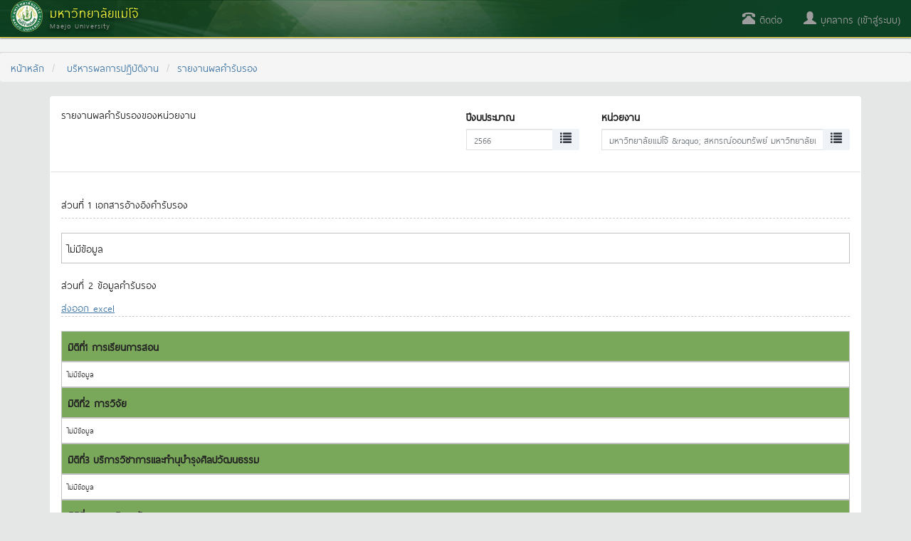

--- FILE ---
content_type: text/html; charset=utf-8
request_url: https://erp.mju.ac.th/kpiQuaranteeResultDetailList.aspx?departmentID=1663&year=2566
body_size: 30563
content:


<!DOCTYPE html>
<html xmlns="http://www.w3.org/1999/xhtml">
<head id="Head1"><meta http-equiv="content-type" content="text/html; charset=UTF-8" /><meta name="viewport" content="width=device-width, initial-scale=1.0" /><meta http-equiv="content-language" content="th" /><meta name="keywords" content="มหาวิทยาลัยแม่โจ้, ระบบบริหารทรัพยากร, erp, นักศึกษา, ศิษย์เก่า, บุคลากร, สารสนเทศ, โครงการ, วิจัย, บทความ, thesis, บัญชี, ทะเบียน" /><meta name="robots" content="index,follow" /><meta name="revisit-after" content="1 days" /><title>
	
    รายงานผลคำรับรอง

</title>

    <!-- DOCS STYLES-->
    <link href="css/docs.css" rel="stylesheet" />
    <!-- BOOTSTRAP STYLES-->
    <link href="css/bootstrap.min.css" rel="stylesheet" />
    
    <!-- FONTAWESOME STYLES-->
    <link href="css/font-awesome.min.css" rel="stylesheet" />
    <!-- CORE-UI STYLES-->
    <link href="css/core-ui.css" rel="stylesheet" />
    <!-- CUSTOM STYLES-->
    <link href="css/customStyle.css" rel="stylesheet" /><link href="css/cssPagePublic.css?v=1666698982" rel="stylesheet" />

    <!-- HTML5 shim, for IE6-8 support of HTML5 elements -->
    <!--[if lt IE 9]>
    <script src="js/html5shiv.js"></script>
    <![endif]-->

    <!-- Fav and touch icons -->
    <link rel="apple-touch-icon-precomposed" sizes="144x144" href="images/apple-touch-icon-144-precomposed.png" /><link rel="apple-touch-icon-precomposed" sizes="114x114" href="images/apple-touch-icon-114-precomposed.png" /><link rel="apple-touch-icon-precomposed" sizes="72x72" href="images/apple-touch-icon-72-precomposed.png" /><link rel="apple-touch-icon-precomposed" href="images/apple-touch-icon-57-precomposed.png" /><link rel="shortcut icon" href="images/small.ico" />

    <!-- JQUERY SCRIPTS -->
    <script src="js/jquery-2.1.4.min.js" type="text/javascript"></script>
    <!-- BOOTSTRAP SCRIPTS -->
    <script type="text/javascript" src="js/bootstrap.min.js"></script>
    
    <script src="FusionCharts/FusionCharts.js" type="text/javascript"></script>
</head>
<!-- Global site tag (gtag.js) - Google Analytics -->

<!-- Global site tag (gtag.js) - Google Analytics -->
<script async src="https://www.googletagmanager.com/gtag/js?id=G-C5M5R4D4CS"></script>
<script>
    window.dataLayer = window.dataLayer || [];
    function gtag() { dataLayer.push(arguments); }
    gtag('js', new Date());

    gtag('config', 'G-C5M5R4D4CS');
</script>
<body>
    <form method="post" action="./kpiQuaranteeResultDetailList.aspx?departmentID=1663&amp;year=2566" id="form1">
<div class="aspNetHidden">
<input type="hidden" name="mainContentPlaceHolder_ToolkitScriptManager1_HiddenField" id="mainContentPlaceHolder_ToolkitScriptManager1_HiddenField" value="" />
<input type="hidden" name="__EVENTTARGET" id="__EVENTTARGET" value="" />
<input type="hidden" name="__EVENTARGUMENT" id="__EVENTARGUMENT" value="" />
<input type="hidden" name="__VIEWSTATE" id="__VIEWSTATE" value="BxnrfbhL53KKAWQN/DonCSEM8WdQOvJpezv8O5Hxoqc3H/XYshH3kATapk1+W5YnVTKHjf8XrKFxUPvjr6925NuVrPoTJ+utS0uH1l9zoY0e/YeoSMVaobr8p41FoEbdDzfSO1FhocqVLl/pheOLbwrjTV1i5YNJnjCiqfmOxUJDBv16o8RzdzsZuKFR+Od5I/NNu3+AL/rky3kZHeWNqDCiIZL6g0DSC0XYHAFfUQk52MHsEh1wmOGUoZ55jHhGcCetWDHs0UnS/C1nI6OjeWmm5w2sM3sZ0AplQ3pBY5xDcPwNCaLzoA3eTg+06Tlrc0mBu5bA3gR6eMS4d5SIEz8M65Zih8DBu2a9BWmz7XLLHy1zb8ooBIhjulLmqFxQq14HUeX7m99fCYb2ASNnpEoD9epPfNCmGGO2MIMLNjq3NrXAxOry3wj/Douo56peRVzNUJLyUMlxwsr+zQqMnTexTHjW1AC8lyRqtLbysbPz0v0APLnPz11kTk5Z6OWP8U+6QTEP2nGuL2fY/3byWrrwhyeRAJ8u3FU9TUGPDG97aTugkmZaMUzGo6c7FKol2dZtacrxLutcUhTvojk1rClQT/NHRpY4LgmCy0Q2ZvjsMYGrMXpspMzsi1/OSE3v6KPj2wCrkKe05xbZ9idzeUJ2bVSZm4NQ/QMJXa7Sf+cooMBk95CSukBsZ5+dQUNz4/sdYdj7C9DjoEIs2Ir7BJ+zk08OQb0WugWSxx04litxhA/8OxZuVdGLX3+c5bFsER95LkzL7T9Pgcr1IvJ9l1tUULs1O3FL/hZe3Q0TbUdRJqFESF8BYbx7YHNazXZ8KgSV00dZZ4jHwwiMOawyP+aP5fqfQHTeU4d1FHpL85MnNp9sNf0RI0Y6UlVhNSIeMw6MxBA21mqDTAw6lJcjHySYAU3Y8DpDLNzMlgCg8O8N3amQLsjUMK75GnZZNU0/1/Y2dAl8D6/hSy0FFpuEAybwFrWz5IHZk0RjIw1elvZh/2cutaPBwrgR/bpxIrkKOjQtbD0W8DAeIjqiRAQcF5Uhd8JsN36rtFc6d+tiJufW30cCNVrDpdxPkEqriSa6xN4gTa51d8NvYhYuPFL9sYF0d4bS8ZeEJtbunyy954i1MSznWymh2s0YfRGYvsU7rkH8Ny/M9HbQmQqyxf+PfCrY+SzpKxJRy9SuhEb3TnG/uzwTvlWwoWYf1PhM9R9PwCVjeN7G78+R//1j2DJ5NQg42ufVY5QIGiEdQ9t7KBvM7Isty2PWewOvan3lJ/2CXEC5QNKHFlunu1gbMXTJecaCwGFBmbV7W5D5FXOF8ySJjs1WbOr08uSCRtKj18M07JKuYxF7BEozX2Zz0L1Ig1dug87TogFP2MgGsinV4D+KIy5BwkrnAxnCPYIr1vQ4pLydeCFjpS33PQW9RDaWZwYEmGVu/wewYpKa/TLy2zSW7LwiaFruAEKdWvZc2ZGtBKgz3UHa1JH7civ5P3AKyK0Zpn3QJSBRaKHaB92ZhdkU5ellMtdBkQIrjAD+BFA9SnwtCqwURXp6IpOes2QyiO47xoqrsetyCbY2AC4irAVjNUxSJLjFHB9OZUU1B4B3Rl2EB7/aBwnO/gUk8KBQ0wSmwoJ5+YCS0J4R4y0JI0NnqyH10pU2toMDlFXHc0a9EdC2wrE8rf3R63cJRJPvcia8EJHZZAaadYtBzLHGEBfUhkplte/VOQ01SsQ7M4gGG+vxJA0v8eIIsqwJE8B/I9Vssnwwp2fDwPz2mV/KipNYIXBh0KhC9eTs2L6x9s1JC4/QVovhE8S2LU7AK1RRvhTCcozBHCsKhla/HaF6QG+lNT44sWZaAI5yMsFsk/kixGSdyyDlnj/O58if63cCb/0K2tddaXTJOOywL/Q7IXLeI3Rn0W3u/l/NYXoMR4OYUFv5uMk5lw7tSguUuu03FPm2+5W2EEpoafUNFEo+gRMbFQVBlBiv8JUvDkvi8H9ZJG+WydYp/vIF4P/kiSjxfcMQx5FwQ2ezdO4eVcjDipqNi4DcU+bxq6fGod38tLIo6eGw8J23hEhvlh3OaAIysN+TUQ/aefXmMzpl4PfBk/S3IERvQLhKJIooccyAmTkKJC7HfvT6WF/F17rALxMXj3C77QBVChvtRcqYndS5db/03lNJaRRcCXdhgmkY2yFivpuFGuZm21464XsZEZ3/s9sgKlbd8djt0h2lWflic14qXtUS0dcjNRLzdexh8NosFMfnJMu2eAm99lzoZ5jjTw/6mm+9de4XifE1MGfhq2SD5+Dmg2Or/CMnxJqFj7u8mV1KuqTa+eEUPejchbJMHiyJrIgUbqOEvyQPeaVe2UYTCBOnsldEMijPZCynTcMeh2sV4YHFCKxaswuyZxzpvHWgPJ2hOobgiywCu8RvcFQ1gsYSzHNxckPBYqaBC50NTu6ZKPYPr5iL61hjHqr9WaDzIJAeI0eygb/vl6eot5kxtkUg9vJ8vyq29qggqiuHPVZCYWRww87a00/gAlnNt+wp0+OweF98HhWZiV0yDVvdgaR0ma1ceG1Df792qkT27DJ5tKu2qrxXl1PsJ1Xr7aCAAPA1Ai+w1q5RDwV9n5/MVHj13EGrigOv0FhQvV6XRixDWNUesQrgayo+lrv8yX0G5Fotud01YPEBVDo7s9NzNLJ2FYUBMISGRh+V1CRQOWcdsGGS+LO18QUFhX7/ovkSDsRh1wWPZoEWyJ00BNHq+ZckjC9Vz6oHxKTGFySrgQpROA48hJP9CBJZ5tHvIRPToCm2B4fGUDpwgJ8RDX/0XzVFaapRiPni40Eg9mdwnHYjchJASbEWg+RXxJ+wvkaA1V4xjV3YZGP6ygQa7m+9Tj5+9I3fnTA4ZoHAKWb7aWGmRgdqQeVFEfrsH2RdePv9e4EdKqWSOoYZzIEHgjvmTQ3N6nl0CzHOZ/[base64]/3t4WbkbVVhYXcHtByJ0Wxpg0huTuqQWT1gv9N1c0H4nuWVXrP3c2Y1RepRdrdPbX1jy7bUjLlM+88jWeRlaW2TqDg6lGFA0NEvVDVFgNDXKBCFcV9AUPevSDW/dB03unEuGXXsxqX+EcrNseBhmqQ1PyitwUHhgUkSiIuM+2kr5pupwlXmimL+I+uoqD671gIdrJ1/QdMzff4a2tzSTpCPt54kzS5Tz0HG1UcSxdygGBAzJWFwq10Ug1uxJv/dYlM9Rr1qye5W7YpgRAcDy+zJ/R1RSLiT2i2wx/ncFqfrcqwpM8CKLemgl/nhFTst66zR6qbanLTPBNdoRvOxegCxlsfS9h2zsCSIF+wY07cNaJHKtIyCimkB1ZGFVv6Ug3FlbdKXTSlkhDd0xQUkqccMl2mqrEcZHSxiUUzQ9Pqk15RW67Tis3EuXBXxp+MOkA4u6MNu0KGypV008zD52kvAJzKJU7Y3ISFRuEHX/GSbiOVFP/M54hA0+TqDBZaB8DurxgkL7vV5vKCGYUyZLEa+DdpYv0IP5xBrG66WnS0dxWGMnf5RY5xS889xlsVrKKFxc4z5UCMmDWa1PhbwP9LmGV1FQ49sPhKuhtG5AHvCh3fSHlbQ0NR4o27uQg7mgaRYVTx2HfT3zxdHVoq2aeulsNwALHQAmbXscGb44dHmejWPn1H/Pepxt7opiGrq/LFxyRW2hhCi5XKW1YZ8HoZwBA2TCjUo3VZaqEleQQaPwqSsh+zA/5RWvgZL5XLcDv3okKyoThHYHwqR6BU4WZpxLoB25EgL0FEQ2KX4oA/28moiVwyqk5qI59DO8XLkxP7v+Jczwe9XeT7QqigrS9/1G2zhD2xT9DPd66Bo/Ow+3gLWuI6eJnfrDBqII+9vM+A4AIOZy0rnv+BEI15xGSl/N7I2niYuxlKG6E0fbvzvovoVFzYFb779miUj/cmW3eQfE3M3J2nFqMMmwhFl7KoeTT8tmiOLCG7FyCASZjy/pUm/SijQflx0I7mMob1Fk6dtTyrdGJWYgfegy21srpnO3ytx4HWRPlK/vLonTgZBJq7vNHqp/knFzdZ8mB57s8ZkFqunHBH33nGTOudY6R+M/DH6yhPcSIjKgzhiRtmZgM+EtDHRfRlhl/rvYBWGbK731k+doL45FzoNP7lfHGpCiHT2aWU4/Aeu0F6BjxxMg1xDgGRdCEwj9cKhmJnymC2rlzVvD2YC3VmOoCUSXadRbR7CC7DW7ESqc9AF2YgNfgRnHttT6KkIbu1kF3CUiTi97Kk55nhJ3np1jy4Iy6QFkKcxJY+VOA+QMLTS2cP3IJsYwNKaFmaK1XPibxtAFPhfEe+FPlx6iy6/yp4T0BhAceRKHpzyybvmNdvRoQOWOt1gSQC6V2olqCyrKfv+rVudl5u8fR97ZmZ+Bxb2iMXH/QYPuJRSagotOOL7xGEfietmA0DXE8msCzNK8g8a3NExMkGXx0aF7ov2npij3r9xKUpFha8USo4SY+6R8uGKOtiLDpUm0HqcW2pzqFS61G6rop6t747GLdcFHNoR/YjX3YQ7wrn3fjDKe43/AP4KHO8M1nXMvWoDM6h8KOV1wDoGW8KGW/[base64]/UlRFs6fvAJEzj+AtNS3GVPBuexLOhoO+OBjzCuQEyTyGpW3E5gCb/ckQRTMdJl1j+AcdKS+OHHU9XPJTc/dGBSoLatT3DUx95UAMfsgMeZigC7ciGo+WybGbA6Z6q+f2wiAPNB18/Eo12iA8F+J2mazHCQQffI4/YE3L9IgZBoAp/F2eLbv8O6OmtEDammaDEgqWswaCC+x/TeTYoIDks4NMTH+7AuNrQRViDErB/hIChl7QXNA4l7d5rQGEojVsQIIcJYKXLKsuA5zGbFlgpqeVMJKLjt93N9CVOzVzLGdtVjCs09LspT7m8bp8XEqVLakY5erC+9JaGnAVcUxUX8N40jJzt5enlt+H/3toAHyemg4eq26uOMn2UCWOC4PFeDLRiX9gfFpsVoMRgpW0Xk5boZw3rS5sz9MUCa4/qwL0EwHFY5hfDOZdSo5kKdcGA1QMSzw4C9YpqklDT7LJxXAboaZp+RC8C/5tlX15Kh6fkdJufbBQYngu7KIOWYnjAwnu08vFJ1DUviNMgwRZXuNj8D7VOaWXCipI5jpCmQ/m6En1KYEfcrb9/4Mr5ltZSKrFhTsM0/ZowkpTRqy58dtUvWLEMYIoOgQGhWhI5OG6jtAS9ModKDS8Ldy+SLPfkBGIk3lq7bFWhudgF2sWgIgxPGW73qXbyHydsGb00dPlKgJGKVje67dtUGAwn7KZ56avqEck2g/sCAp6yro9OYCwaIk3pBY/VWDspAXQzB6MEG+jcwgBhPrSdR+0eupGAZdAqbwy6wVLFPcBrI25tEinXwqbR7XJCk5XopSRFKwiyt1LzVX+SOOX9qUfHdS68r/+RJiOiG+DT5/c8Qo9nC6DI10DDXbI/OvD+icBvNcawqYOhX2Z+xddXyVlqye6AOYM5A094oOqATm/zR6a46v8EQ41tRoGJHm6xBslGWA9LYaM96qwkX+6RQC9reTvgIwCOht5lP3qhXs4jJWXPJuVnaYbY1R49kw4GjK8qfr+S/PmZzwH+bbjmJ3ErT1Q1lKUIEb4c6FmVUORlqk1zao+E3vJbquWkvC+/EcWuMyI/NZfe+9ggEDokNU8yUCGK7uydUVDy8oLQWFVxftzHIjcPPYewJ6Nt9JBI2pA8UGa1TKq9NjBdno9m/U0VkmxqmGUr2BZv6iNwwXGtrZR2bz6ErSfVRioPl6ixSfwA/u3i3FLCNzFQAtnFw6Mv+lM9/EVOARLSKyWREqTt34bTRgnHJIM5W8l/EglshRh5XdNzx3L8RCcWyO+g/+V//sibxCmfWErtbjNMoJRpTN8OE1HOIv64Jy4/DhfiM20hDosthuELIP3rRWTXn/lAc8LWR0KV/2SVcdDk3MzJ+J8O67UyOi3n0o3PEU/KbyUqkGbzIxeXy0dVwiTyrixPRMhVvgE/0zmlweUF6Hafch6XqmDH5FF1yqqaucAtHUVD19QQgeTT5YwmSp3/y00S8Lt7fKacLY/e3zg5f1gXfqU0vhQOKveLvQojWOYCE9PS0+dHB6lAnwOQIUvKPgxGq6VUalhK+IEmAsydUNT8MIQfY0sjOntNo4BkOCS1tZ4BY5RhO1JVqmfHtYk/vKE+0Xe/c+6upfIIHjq9ZgM4Fhqv+3aPrsoNGyW9wEDd2fdR7cHnl0SInp/sUYjpRgcMFK1J7jSY1oxlf+W1/4IAUxkggBnmHLLAex5B09MPJP9G+HLJFR1BKIXicy71rPf7hnQgMUJeKhrmaZ0nWOZ19nB41MIUEJ3S6b3LUlvVldt5XtOMPRxa9ht+UgqpBeLKDNqCoWAuyS9rqC/14MVb9sal+r6hwiOt9LvqGXs39r86VM5UFisNtR46AuhI9Ll8T0dGYjC9D92UIngI2KU+UI6HmxBDeg4tbA413U9cXAHnHb6buwfpqieLn7GN2/+83boKxptUEjo8nC6YJ36DcsqNgPCPeoSHgri9JBmPRYfvArMIKIy83Z2RZHg5SqJxOmbNpD6bNkGQgoG0bYdkkrVrhZdGGS+p+hSPcfOLK20+ETuRpjYWV00PJhO2CeuhH1lu8SmJnAg7rdkmA2k/[base64]/Rc1w/Q/+WOkyA3HdQXc7iW9A01530vRzmXJWYypsb9Ae3wIDXcZEtx4cNAml0fJXNsDYbLVbHKF39opE5sCXse0kk7NmbQO8tZykCiIsMiqSVacL7jc17a0AwxQdRhnZoeCHj5a7+9i7dLzxrwMQ4cjDmJcximgq/Va1Z/[base64]/UT9wvXYOSuB4JRh/ArHYNUjpnwPuCXCHlwVp4NhUESD/qSAnmUCdYbjT5hITD/rWTp1gG1SawjrXC6Kx6RRxgbxnRfbUQwdH9wkcfXDHh0aS/5jVhcg98TIvGu0TwU8xz4eE3j+IgC0z33/8rzPkUiHQmSDtv0YgJgWEQRCLS4Ven+zEN/V9JplFFkA7PUkUYtpKDLFyzyCxIcxwRsOKjz5FKJe1s2qT2WKQ1FfMgi0wCvBfs9bo4meh15sxnRQ8OeDnP+HRo6A0vFj6YvqbOrbe0fpWwCLe1FNHgqig794cIszfHhyceKkwpyFCyWDINWefNuTnExcRhcG3yQJS4CfhFzJqrgFL6DOeXvSv96gSHB1Ukp6/Rgt+6qj6k9whYsEB/lO6vzQnfQAXDcMN3NLxzEcuGKbMc29H84T9LTuCXa5PyU8eueXpEqoCNoIehYcpwq1ogCwb2DqYWZIClgAo8YGvdUqXT2bpTbv00qA2u8Khkb67rm4NUA1gDWVG/kuiUjypzXMzzr23aP4teskoeGUTW9jiImiGOceAgWfvZ70WCSQ/3kzLTNaOGEiqa+5dS+3zjfc8v9xfTNxr0+2A+KXn5dfzgliJEPdd6oZyrYVypTTahySU1ZDhTZcxJqXlQ0JJS/+2NKHZvVVGLaVsPFQLe1DyOsoJtpSwJDJ8fnblh0dK1l6MWdEL0TQ1hW9uc1d8UAVTJkayGodq2Db4mnXlQgrZPn8Oh8R08KNw3xUEBMlrPBrglJCD6h62uJyRryDGe3hccGrwthNLZg85EofLn55jRsC3D4sBkJwLnu1ho3+rhNzr45xSoj3JL8Ry2AaeyFiRQDeyi/HK+1fUu90yCZp410o0yo15tNrMY8cztnd/fdRN5yJr8vGFZIiMCm3PZ6BJaQiP3WYWNrhCNQ+db1ZzdQfQiEmW52JiOQg7L0i1Ae9AP+lIj0CANXnCZwygDDywCLyN6SsPQMReNysk4oU7/DeiG8vjKzk/1dHkxrEIhieZaGa2F15ZDiZUSn1xfJeLaAyrzMpNjxMluX1ubCsMIJz2WrlcC+G+AN8tI7OOmc1bsvWXiqgsyLKM5ETe8s3wVM886qiEcLQBxJICXYT1taxKsSarRU9yqjPnk7R1ENshQf44kpdudpX0xNa/B3HmzwZcVS4ukmY/hNUNm+B4NC4SCq+v5TD6fJAy3D1M1mlpPh74Oo3z0lgmm2eyUz6kgZnQSGNVtJAC4kXjMZnLgjblTvN6o/rbYMJVrd2C7IiGjxkGRmpt5dHqtBDIv4+rhmpbejlKj/cMUm/0CY/GGfNesFLzVGjDveuD03LSXvultjLdNN+6gLGCfFIEO0geNMh8Lg/Wle7UojFIn37cJEg9oKlhv3bjHTsjhpUxd3s6EHkEVAuBTCbdEShJobU4vaaySH8NNoZByIqoeUxEt6Pw0LHU7Ef9DUs1D7E8/3WS1OfzW4TvVPBRH0Rnm+v7JE8F3No5IZi7l21B12anHPrDs4TVzd1kCCPaYGgjE3vGGmkJHAZ4kMQcV5faZPHwBRP17oI0zTicauRuXpXq/[base64]/q0mAUQaqYLblMbVGxp3Thk1TZNVJuF54evNjNPzurWMcubq8zkg87hrdyN9owscLEmZYXSYgyAl9nuPt73X4JeVlsQYJUm5jVlRe5iuTWqF1qdry2dGwA0qFKzK/+YFLJnaTXzJXOk3PchZ8J0SvMHSHNerLmYyvM5blFqGvhHbYN6UmfNyWDVcxMcRg6bLYnZs4Lt1cq83DZGCVIP+r45dnek6GqrqRp+YhSJkd8CD+CyMNR5S5Pst5/ImQWqmU+ePUb762pzlKjGmT7lBENCw29gm/w4j75709gFQhsXhRiU5KHfHdzOIaiifTawheuZZCJ2MlXg91KDPdtkOnPcFvo1jGJxBLICHtdQcuwBXz7n78OPmgZAbl/sYx2vrnIC3o/SiZ37WmURXN3a9pcT6KIXV5W2hoaMSnm0lwYzpSrG1zAR8/sMuvgzysh9gogBKpTM5XNZ2xL4/yVcp/3GYsWy7v8oeLKsjL4HU+Codn0IRO42tQ5+Br1X8mzs56DMrnlLrO1VwQJpWExf4k9rFo0iHpGKFdB/AMVbTNTThgcmJ/Kqsi2wyK5IZSqRaEFn3Pbehlir9WSld86qaQqA2CdRtGet7Q3qxH7Hogw5UtXdrS52WO3zAecpyeIGf/HO6uZGSTMeiP3DgZc6a0g5oPUM5AISvDk/6HHCEY5wPC/gXx84pYjdic0wzcDTdhGAJg6bF+suRpZkYEVyqA0FhGVcyfmMe36SglS6rB0xo0yhKE88Vqs9/Wv0nib7w2ZL2sFtTPLROxP6kiTGWZHnAcJjwuggVO7jUWyOOZpaFSiGYNebUjGIPlGIu/1PJTI4CyCiRQI7T3tTMEXLPEeVicDHTSklCO07QPCu0V+6Y5NQr7SZ4PyvjMtMJSSXmsDGu+EUaLj6TntryzgFu8fiqBYJ94ijMpxDk+ZN2vuSpyYGRmaEyW3R7o5PW6LcFII1YKUkzvhK8Cn0IJ3b4pPty+1Jt5Zi1cZ0vk4u1Nj+OxZoQ2MTpTsmKQByNTdHEFW/mUN5S+W21ycAtVVyrPocMc1NbwFa3pjOgyzT60YJ/QJHN+XhRkMGjBbipWzFMD6pRx5/wzjoZDqQvoUXtTL2Dw==" />
</div>

<script type="text/javascript">
//<![CDATA[
var theForm = document.forms['form1'];
if (!theForm) {
    theForm = document.form1;
}
function __doPostBack(eventTarget, eventArgument) {
    if (!theForm.onsubmit || (theForm.onsubmit() != false)) {
        theForm.__EVENTTARGET.value = eventTarget;
        theForm.__EVENTARGUMENT.value = eventArgument;
        theForm.submit();
    }
}
//]]>
</script>


<script src="/WebResource.axd?d=el8Iqp6lWpoyklJdv5q-owFobGbHbVUMBV-P9UqqnpokoSkU1IKCQqHaVD9gpKco5114FRRMtd249UNWqVw7_UHF2pFJNC9FYSL_8sX6CqI1&amp;t=638883523099574018" type="text/javascript"></script>


<script type="text/javascript">
//<![CDATA[
var __cultureInfo = {"name":"th-TH","numberFormat":{"CurrencyDecimalDigits":2,"CurrencyDecimalSeparator":".","IsReadOnly":true,"CurrencyGroupSizes":[3],"NumberGroupSizes":[3],"PercentGroupSizes":[3],"CurrencyGroupSeparator":",","CurrencySymbol":"฿","NaNSymbol":"NaN","CurrencyNegativePattern":1,"NumberNegativePattern":1,"PercentPositivePattern":1,"PercentNegativePattern":1,"NegativeInfinitySymbol":"-∞","NegativeSign":"-","NumberDecimalDigits":2,"NumberDecimalSeparator":".","NumberGroupSeparator":",","CurrencyPositivePattern":0,"PositiveInfinitySymbol":"∞","PositiveSign":"+","PercentDecimalDigits":2,"PercentDecimalSeparator":".","PercentGroupSeparator":",","PercentSymbol":"%","PerMilleSymbol":"‰","NativeDigits":["๐","๑","๒","๓","๔","๕","๖","๗","๘","๙"],"DigitSubstitution":1},"dateTimeFormat":{"AMDesignator":"AM","Calendar":{"MinSupportedDateTime":"\/Date(-62135596800000)\/","MaxSupportedDateTime":"\/Date(253402275599999)\/","AlgorithmType":1,"Eras":[1],"TwoDigitYearMax":2592,"IsReadOnly":true},"DateSeparator":"/","FirstDayOfWeek":1,"CalendarWeekRule":0,"FullDateTimePattern":"d MMMM yyyy H:mm:ss","LongDatePattern":"d MMMM yyyy","LongTimePattern":"H:mm:ss","MonthDayPattern":"d MMMM","PMDesignator":"PM","RFC1123Pattern":"ddd, dd MMM yyyy HH\u0027:\u0027mm\u0027:\u0027ss \u0027GMT\u0027","ShortDatePattern":"d/M/yyyy","ShortTimePattern":"H:mm","SortableDateTimePattern":"yyyy\u0027-\u0027MM\u0027-\u0027dd\u0027T\u0027HH\u0027:\u0027mm\u0027:\u0027ss","TimeSeparator":":","UniversalSortableDateTimePattern":"yyyy\u0027-\u0027MM\u0027-\u0027dd HH\u0027:\u0027mm\u0027:\u0027ss\u0027Z\u0027","YearMonthPattern":"MMMM yyyy","AbbreviatedDayNames":["อา.","จ.","อ.","พ.","พฤ.","ศ.","ส."],"ShortestDayNames":["อา","จ","อ","พ","พฤ","ศ","ส"],"DayNames":["อาทิตย์","จันทร์","อังคาร","พุธ","พฤหัสบดี","ศุกร์","เสาร์"],"AbbreviatedMonthNames":["ม.ค.","ก.พ.","มี.ค.","เม.ย.","พ.ค.","มิ.ย.","ก.ค.","ส.ค.","ก.ย.","ต.ค.","พ.ย.","ธ.ค.",""],"MonthNames":["มกราคม","กุมภาพันธ์","มีนาคม","เมษายน","พฤษภาคม","มิถุนายน","กรกฎาคม","สิงหาคม","กันยายน","ตุลาคม","พฤศจิกายน","ธันวาคม",""],"IsReadOnly":true,"NativeCalendarName":"พุทธศักราช","AbbreviatedMonthGenitiveNames":["ม.ค.","ก.พ.","มี.ค.","เม.ย.","พ.ค.","มิ.ย.","ก.ค.","ส.ค.","ก.ย.","ต.ค.","พ.ย.","ธ.ค.",""],"MonthGenitiveNames":["มกราคม","กุมภาพันธ์","มีนาคม","เมษายน","พฤษภาคม","มิถุนายน","กรกฎาคม","สิงหาคม","กันยายน","ตุลาคม","พฤศจิกายน","ธันวาคม",""]},"eras":[1,"พ.ศ.",null,-543]};//]]>
</script>

<script src="/ScriptResource.axd?d=VX4QDHnDSVYrkwg87fdG52iO1OdlxHR4O30g61Mtk3PD9f0AN6eNCOMWsZ25aQvENp08XA56tE7U74afWUfU48qSFDf3JialW8FwlzvE_TxQyA9gZDBJhFxv86op62-I0&amp;t=23c9c237" type="text/javascript"></script>
<script src="/ScriptResource.axd?d=auDanN6HeFVYSCaC7mjLUrmmGEjzxOyxZRbyqymq_dnK7p2yIy6l9-mJClend6U9MOo9cdLsh2fDKObsntRNEAGIVL6C8fMBQiI8gtf24JHOzlL_lDT2bKs88Mo-Ou85FIOaLWTzfJksktcOT_sYIA2&amp;t=23c9c237" type="text/javascript"></script>
<script src="/ScriptResource.axd?d=ZJw3lf6boT0B52qZ1qP2-mP56uO6y0eLm7YUKqS0HisxnVLahaaKI0-2RyuErVUt5rRc7et8LTEs-a7Dg1bckgHj1rS9VZ7jO1hjpyoDVKEGA-c98NtEqiAXjMut_lGAB4GkAFldSWkaixhh75kjUw2&amp;t=23c9c237" type="text/javascript"></script>
<script src="/ScriptResource.axd?d=ByFs0YPKmJt1Hx7TjoB4DnFJ-TxMEI3nuN0evGeS9E9_sIO-EbkUANEYOr2txT8dxDRHZooGcxsq3wDvPwnycgjpaYvhmQ0leY7R37U6X9iL89oouXN3YAD0BVw6Qx-O0&amp;t=23c9c237" type="text/javascript"></script>
<script src="/ScriptResource.axd?d=ydiTA1Mem-4LcIXS-I9UJIyVQyRgSHQ6WLXMbDgNrYuvRa0csauy6kshogng89hK_Br3cGOZcnw2y-odbRydhxoARAPafhekO5-pgwC_6f-NWlS4wIFNbrdAlNZVgZe2_qnMrpcg99AKT-I1D8ttvQ2&amp;t=23c9c237" type="text/javascript"></script>
<script src="/ScriptResource.axd?d=HmzRJqdSXdyQsVgt87HCREdyOcY3a-0aHjrfPX9bqNQn12KjmiSn19sXCTwBM3gFt-4tfr65HF7yu1OteFMxJDBXXK41_0aGn5sldQi-Yr6IPbcvlZaPIpbHYIMpISm5KYXnfEgE-Ccshli6Np0NxA2&amp;t=23c9c237" type="text/javascript"></script>
<script src="/ScriptResource.axd?d=u1WNmAwAZN7PI3qj-2k6a3oT9rmJuZ3JxxqJcih9oeyhVbuov9F2LSj9nSgPFvd_J4bCir1iqf2tYqkjdeJTO5Y56e33oz2vRgq5Ib_4rp2G9ETeoNzPz-XA0fZJyH35UBqjGj4VsvcFA_6aUEbgUsbEhYBvFOMCsGbBgyukBOLax4MUeHeUz2mgfipd-a4M0&amp;t=23c9c237" type="text/javascript"></script>
<div class="aspNetHidden">

	<input type="hidden" name="__VIEWSTATEGENERATOR" id="__VIEWSTATEGENERATOR" value="64608111" />
	<input type="hidden" name="__VIEWSTATEENCRYPTED" id="__VIEWSTATEENCRYPTED" value="" />
	<input type="hidden" name="__EVENTVALIDATION" id="__EVENTVALIDATION" value="ea+rW4efg/FqSoF0A1q5i0f4CSZvwVXoFga+PSgA4zAmRSW1aHqn/EGJsfX3LLAsy2+mKr8DtXyTGMveXGdzvWQyXDKK6W+WpAOAAHE7ZYa6YSME/E0HySuZPRQ8CWMRAQGEFjoRKr/TLVB3ElJlZ80Y/iFgBhDDLuZzP6AE/SbJqPSUjTUHBe8eqMAFdC2TBdLGTmYQhosjPr4XzXTI7l+ccDUpMWf1iy2/JbfN2PzM5os4qf/fkB+CzXfH8THhtg3rh8/hZiaryFxbeE7SaOg/aAef4xbNRYw9g0mWIg5btStpyiJlncPFzaRpWEBA5tGoX9tV/9pRms3vSpmvwYBbUHe+1jGn0NyUqYyGQSJ7u8xDElEWlj+pAsRO7fjbOeUpDr4m8WGfdUYvh3mWol6liHaoGP3y9LRCHg/zzlUkWYckTJb6hDmk7iHTqqhQ4tmrYg5GmVyBSjcSH3m9+RAVo1uDo826eCXfHtEP9LqmpI7nOsOl5TQiQH9z64M9xyVO9JKyejEBrFoHKHmDcYxDuvdUCrii/[base64]/2Snd/s8mV1TNPzJmZDKYDluH7Mlz/muNdVK+IiTny5oScNCdMML17bpiavE6QiYYIt9VkzDDlTFK4XE3DyAwhrcs94ZozifWmGQ8LBtJsMm42XsExd4+9g0kH2an7XxoSvrtHKyRCpIFgHzd6UjvOO3iL4J1dNeWfKhTzWRyB/bITnOS2xobnBFnIhAyPpNoM9F6FmC1T2vkXzXY6udJqnShD8o/bxUeLADipWxlDyeY1bbpWqozmRLTM/[base64]/Jx6pPdEiQfn4ETaM7oee3Uj+vyD0OxXoY8gBN+xZjkWm0TrX6OSe/bCKCnNsk4WjpdozWEcMKasq3dQSsk/8N1kQYwV/p1lOEkb197K02S47+Zkio1UVLWQkW+jAeDHW/rKqHkd5jKKVg1pSUbA1/LoJniM5PmzRHFf5Exg/Jb4X6xa5QCWYYmZOIWm2RLIA3ZYJVrscZkp0OcrOZZ5zshVf7e8Y4tS9kl1Rkg2ySWEgq1qquSFtqmt3I3QZl30k0LyJZ/JVmE+WNa9MHPZMmwzD87cH+u/ItvF1LcJaY1VyUWQXenkZWnNlqm/VlNl332LgDJEIBtSqcqldsPfNU8b1iaIYJqbHVQw2LNG3W9O2n4Zj7T4LpQF/+zFW0wDQsYO9MuEDHF2gne/ZrAgy0dw+dVZSAJFy5P2J4LkPh9lFcYSY40EnJjLGIdyxUsa3L/ooxSx/UuQscWtlxMFPaBHCpLS3z4BBVXAAWeRXiVoUmv32Kn+KEEYSs3Lb7ptgn/fDSW387onf1A30MFRygvNpD+aldfE+APBJnScXI5pS91ASgoziY3+2gerEtIdAJqMn522t/PntQAhBWMAzLiiSgh6jlGFE3qFz1dx1XFXP24+3CUX0Ka+paMdWtUUV21Urwu7B8Ec7ElHtBKUDqqqTT84MPOceHxLOrpj6hWU/WRTxBR+VRGyUTu1WSOD9+e30/r+HMqQN0YeVbTjbfmnM21Se79IWEj767SpQKdKih5fISobZ/ZMSSfWhD+UrrpTWLLudTO6A9Gfngm9uFJYUMe/PAqDUhrxMHGlpPF6LaEskrVWxDqP7koLQOVKkBYE+bMIEK78Oug70ytn5x4KCZ3p5JuapreMe6duU7gB68b6epxgLmnnmUeWYQ48GT573KPyXWBhWICGn1hlNf02omqioiEYDmkj0tZqEQ7qx2IoyEVvJc0KNdReF7JKzDDDxwCLXwcJu8TR3dPl3PReOegovE+s/20w9g37GfNHSq/Q+VvbEJmbgGOAcucqfvEXgwOHMjcFlmObPwy8ic1mf3K7Z+POXqeigUM+RBchpMWqYBtQpFqnbP41b+Mhul38FU1siWpL4q9JeYytArlnwulUPeLbXeoccxo8Z7u1KiplFbgLfs5GYITVzPZK24HKxB8cmARswNbTn4EYuCZfytpZ+yPL72l+U95xrM9r01MEJt/8oHBQE8OXkWBT0dBELLl0/[base64]/E8ZkuvuoxPish1LJsKnPDtbLm5xYe7+ZXqeMMY1sTNNUit+5FQoFAjKDxM079UbSH3zdhiOWW7sFxjvifD1V0hCNaT2St1a8noVKxa5izopVVhIHv2SKoJ2aOQNjbaC8ZyQNSeLv/[base64]/97oXT7sQgM3ke2ppydthAY+nAGBs7Rk9cByi35xDFT310gLoMsfMetjjP/9Q/Jsk3wfkMsiI=" />
</div>
        <nav class="navbar navbar-inverse navbar-fixed-top">
            <div class="container-fluid">
                <!-- Brand and toggle get grouped for better mobile display -->
                <div class="navbar-header">
                    <button type="button" class="navbar-toggle collapsed" data-toggle="collapse" data-target="#bs-navbar-collapse-1">
                        <span class="sr-only">เมนู</span>
                        <span class="icon-bar"></span>
                        <span class="icon-bar"></span>
                        <span class="icon-bar"></span>
                    </button>
                    <a id="hl_brandLogo" class="navbar-brand" href="home.aspx">
                        <div class="visible-xs">
                            <div style="margin-top: 5px">
                                <img src="images/logo.png" width="45" />
                                <span id="lbl_mainTitle_visible">มหาวิทยาลัยแม่โจ้</span>
                            </div>
                        </div>
                        <div class="hidden-xs">
                            <img src="images/logo.png" width="45" align="left" />
                            <div style="float: left; margin-left: 10px;">
                                <div style="margin-top: 7px;">
                                    <span id="lbl_mainTitle" class="text-mainTitle">มหาวิทยาลัยแม่โจ้</span>
                                </div>
                                <div style="margin-top: -5px;">
                                    <span id="lbl_subTitle" class="text-subTitle">Maejo University</span>
                                </div>
                            </div>
                            <div style="clear: both"></div>
                        </div>
                    </a>
                    <ul class="nav navbar-nav">
                        

                    </ul>
                </div>
                <!-- Collect the nav links, forms, and other content for toggling -->
                <div class="collapse navbar-collapse" id="bs-navbar-collapse-1">
                    <ul class="nav navbar-nav navbar-right">
                        
                        

                        <li><a href="https://line.me/R/ti/p/@764gbuov" target="_blank"><span class="glyphicon glyphicon-phone-alt"></span>
                            ติดต่อ</a></li>
                        <li><a href="dashboard.aspx"><span class="glyphicon glyphicon-user"></span>
                            <span id="signinNameLinkButton">บุคลากร (เข้าสู่ระบบ)</span></a></li>
                    </ul>
                </div>
            </div>
        </nav>


        <div style="min-height: 600px">
            
    <div id="mainContentPlaceHolder_UpdateProgress1" style="display:none;">
	
            <div id="mainContentPlaceHolder_pnLoading" style="background-color:Transparent;text-align:center;">
		
                
<style type="text/css">
    .glyphicon-refresh-animate {
        -animation: spin .7s infinite linear;
        -webkit-animation: spin2 .7s infinite linear;
    }

    @-webkit-keyframes spin2 {
        from {
            -webkit-transform: rotate(0deg);
        }

        to {
            -webkit-transform: rotate(360deg);
        }
    }

    @keyframes spin {
        from {
            transform: scale(1) rotate(0deg);
        }

        to {
            transform: scale(1) rotate(360deg);
        }
    }
</style>
<div style="text-align: center; z-index: 999">
    
     <i class="fa fa-circle-o-notch fa-spin fa-3x fa-fw margin-bottom" style="font-size: 64px;"></i>
</div>

            
	</div>
        
</div>
    

    <script type="text/javascript">
//<![CDATA[
Sys.WebForms.PageRequestManager._initialize('ctl00$mainContentPlaceHolder$ToolkitScriptManager1', 'form1', ['tctl00$mainContentPlaceHolder$planBudgetYearLabelUpdatePanel','mainContentPlaceHolder_planBudgetYearLabelUpdatePanel','tctl00$mainContentPlaceHolder$departmentLabelUpdatePanel','mainContentPlaceHolder_departmentLabelUpdatePanel','tctl00$mainContentPlaceHolder$FileUpdatePanel','mainContentPlaceHolder_FileUpdatePanel','tctl00$mainContentPlaceHolder$kpiUpdatePanel','mainContentPlaceHolder_kpiUpdatePanel','tctl00$mainContentPlaceHolder$UpdatePanel3','mainContentPlaceHolder_UpdatePanel3','tctl00$mainContentPlaceHolder$findPlanBudgetYearUpdatePanel','mainContentPlaceHolder_findPlanBudgetYearUpdatePanel','tctl00$mainContentPlaceHolder$UpdatePanel1','mainContentPlaceHolder_UpdatePanel1','tctl00$mainContentPlaceHolder$findDepartmentUpdatePanel','mainContentPlaceHolder_findDepartmentUpdatePanel','tctl00$mainContentPlaceHolder$dimensionGridView$ctl02$kpiTargetUpdatePanel','mainContentPlaceHolder_dimensionGridView_kpiTargetUpdatePanel_0','tctl00$mainContentPlaceHolder$dimensionGridView$ctl03$kpiTargetUpdatePanel','mainContentPlaceHolder_dimensionGridView_kpiTargetUpdatePanel_1','tctl00$mainContentPlaceHolder$dimensionGridView$ctl04$kpiTargetUpdatePanel','mainContentPlaceHolder_dimensionGridView_kpiTargetUpdatePanel_2','tctl00$mainContentPlaceHolder$dimensionGridView$ctl05$kpiTargetUpdatePanel','mainContentPlaceHolder_dimensionGridView_kpiTargetUpdatePanel_3'], [], [], 90, 'ctl00');
//]]>
</script>

    <div class="page-header">
        <h1>
            <a href="javascript:history.back();">
                <i class="fa fa-reply"></i>
                <span id="mainContentPlaceHolder_rolePageNameLabel">รายงานผลคำรับรอง</span>
            </a>
        </h1>
    </div>
    <ol class="breadcrumb">
        <li>
            <a id="mainContentPlaceHolder_HyperLink2" href="home.aspx">หน้าหลัก</a></li>
        <li>
            <a id="mainContentPlaceHolder_HyperLink1" href="kpiQuaranteeIndex.aspx">บริหารผลการปฏิบัติงาน</a></li>
        <li><a>รายงานผลคำรับรอง</a></li>
    </ol>

    <div class="container">
        <input type="hidden" name="ctl00$mainContentPlaceHolder$kpiWeightTotalHiddenField" id="mainContentPlaceHolder_kpiWeightTotalHiddenField" />
        <div class="panel">
            <div class="panel-heading">
                <div class="row">
                    <div class="col-sm-6">
                        <div class="panel-title">
                            <span id="mainContentPlaceHolder_Label1">รายงานผลคำรับรองของหน่วยงาน</span>
                        </div>
                    </div>
                    <div class="col-sm-2">
                        <div id="mainContentPlaceHolder_planBudgetYearLabelUpdatePanel">
	
                                <div class="form-group">
                                    <label class="control-label">ปีงบประมาณ</label>
                                    <div class="input-group input-group-sm">
                                        <input name="ctl00$mainContentPlaceHolder$planBudgetYearLabel" type="text" value="2566" readonly="readonly" id="mainContentPlaceHolder_planBudgetYearLabel" class="form-control" />
                                        <span class="input-group-btn">
                                            <a id="mainContentPlaceHolder_findPlanBudgetYearButton" class="btn btn-default" aria-label="Left Align" data-toggle="modal" data-target="#findPlanBudgetYearDialog" href="javascript:__doPostBack(&#39;ctl00$mainContentPlaceHolder$findPlanBudgetYearButton&#39;,&#39;&#39;)">
                                                        <span class="glyphicon glyphicon-list" aria-hidden="true"></span>
                                            </a>
                                        </span>
                                    </div>
                                </div>
                            
</div>
                    </div>
                    <div class="col-sm-4">
                        <div id="mainContentPlaceHolder_departmentLabelUpdatePanel">
	
                                <div class="form-group">
                                    <label class="control-label">หน่วยงาน</label>
                                    <div class="input-group input-group-sm">
                                        <input name="ctl00$mainContentPlaceHolder$departmentLabel" type="text" value="มหาวิทยาลัยแม่โจ้ &amp;raquo; สหกรณ์ออมทรัพย์ มหาวิทยาลัยแม่โจ้" readonly="readonly" id="mainContentPlaceHolder_departmentLabel" class="form-control" />
                                        <span class="input-group-btn">
                                            <a id="mainContentPlaceHolder_findDepartmentButton" class="btn btn-default" aria-label="Left Align" data-toggle="modal" data-target="#findDepartmentDialog" href="javascript:__doPostBack(&#39;ctl00$mainContentPlaceHolder$findDepartmentButton&#39;,&#39;&#39;)">
                                                        <span class="glyphicon glyphicon-list" aria-hidden="true"></span>
                                            </a>
                                        </span>
                                    </div>
                                </div>
                            
</div>
                    </div>                    
                </div>
            </div>

            <div class="panel-body">
                <div style="border-bottom: 1px dashed #CCC; margin: 20px 0px;">
                    <h3 style="font-size: large;">ส่วนที่ 1 เอกสารอ้างอิงคำรับรอง</h3>
                </div>
                <div id="mainContentPlaceHolder_FileUpdatePanel">
	
                        <div>
		<table class="table table-bordered" cellspacing="0" id="mainContentPlaceHolder_FileGridView" style="width:100%;border-collapse:collapse;">
			<tr>
				<td>ไม่มีข้อมูล</td>
			</tr>
		</table>
	</div>
                    
</div>

                <div style="border-bottom: 1px dashed #CCC; margin: 20px 0px;">
                    <h3 style="font-size: large;">ส่วนที่ 2 ข้อมูลคำรับรอง</h3>
                    <a id="mainContentPlaceHolder_excelExportHyperLink" href="kpiQuaranteeResultDetailListExcel.aspx?year=2566&amp;departmentID=1663" target="_blank" style="text-decoration:underline;">ส่งออก excel</a>
                </div>
                <div id="mainContentPlaceHolder_kpiUpdatePanel">
	
                        <div>
		<table cellspacing="0" id="mainContentPlaceHolder_dimensionGridView" style="border-style:None;width:100%;border-collapse:collapse;">
			<tr>
				<td>
                                        <input type="hidden" name="ctl00$mainContentPlaceHolder$dimensionGridView$ctl02$kpiDimensionIDHiddenField" id="mainContentPlaceHolder_dimensionGridView_kpiDimensionIDHiddenField_0" value="1" />
                                        <table class="table table-bordered margin_bottom0" style="background: #70ad47;">
                                            <tr>
                                                <td>
                                                    <span id="mainContentPlaceHolder_dimensionGridView_nameLabel_0" style="font-weight:bold;">มิติที่1 การเรียนการสอน</span>
                                                </td>
                                            </tr>
                                        </table>
                                        <div id="mainContentPlaceHolder_dimensionGridView_kpiTargetUpdatePanel_0">
					
                                                <div>
						<table class="table table-bordered margin_bottom0" cellspacing="0" id="mainContentPlaceHolder_dimensionGridView_kpiTargetGridView_0" style="font-size:Small;width:100%;border-collapse:collapse;">
							<tr>
								<td colspan="7">ไม่มีข้อมูล</td>
							</tr>
						</table>
					</div>
                                            
				</div>
                                    </td>
			</tr><tr>
				<td>
                                        <input type="hidden" name="ctl00$mainContentPlaceHolder$dimensionGridView$ctl03$kpiDimensionIDHiddenField" id="mainContentPlaceHolder_dimensionGridView_kpiDimensionIDHiddenField_1" value="2" />
                                        <table class="table table-bordered margin_bottom0" style="background: #70ad47;">
                                            <tr>
                                                <td>
                                                    <span id="mainContentPlaceHolder_dimensionGridView_nameLabel_1" style="font-weight:bold;">มิติที่2 การวิจัย</span>
                                                </td>
                                            </tr>
                                        </table>
                                        <div id="mainContentPlaceHolder_dimensionGridView_kpiTargetUpdatePanel_1">
					
                                                <div>
						<table class="table table-bordered margin_bottom0" cellspacing="0" id="mainContentPlaceHolder_dimensionGridView_kpiTargetGridView_1" style="font-size:Small;width:100%;border-collapse:collapse;">
							<tr>
								<td colspan="7">ไม่มีข้อมูล</td>
							</tr>
						</table>
					</div>
                                            
				</div>
                                    </td>
			</tr><tr>
				<td>
                                        <input type="hidden" name="ctl00$mainContentPlaceHolder$dimensionGridView$ctl04$kpiDimensionIDHiddenField" id="mainContentPlaceHolder_dimensionGridView_kpiDimensionIDHiddenField_2" value="3" />
                                        <table class="table table-bordered margin_bottom0" style="background: #70ad47;">
                                            <tr>
                                                <td>
                                                    <span id="mainContentPlaceHolder_dimensionGridView_nameLabel_2" style="font-weight:bold;">มิติที่3 บริการวิชาการและทำนุบำรุงศิลปวัฒนธรรม</span>
                                                </td>
                                            </tr>
                                        </table>
                                        <div id="mainContentPlaceHolder_dimensionGridView_kpiTargetUpdatePanel_2">
					
                                                <div>
						<table class="table table-bordered margin_bottom0" cellspacing="0" id="mainContentPlaceHolder_dimensionGridView_kpiTargetGridView_2" style="font-size:Small;width:100%;border-collapse:collapse;">
							<tr>
								<td colspan="7">ไม่มีข้อมูล</td>
							</tr>
						</table>
					</div>
                                            
				</div>
                                    </td>
			</tr><tr>
				<td>
                                        <input type="hidden" name="ctl00$mainContentPlaceHolder$dimensionGridView$ctl05$kpiDimensionIDHiddenField" id="mainContentPlaceHolder_dimensionGridView_kpiDimensionIDHiddenField_3" value="4" />
                                        <table class="table table-bordered margin_bottom0" style="background: #70ad47;">
                                            <tr>
                                                <td>
                                                    <span id="mainContentPlaceHolder_dimensionGridView_nameLabel_3" style="font-weight:bold;">มิติที่4 การบริหารจัดการ</span>
                                                </td>
                                            </tr>
                                        </table>
                                        <div id="mainContentPlaceHolder_dimensionGridView_kpiTargetUpdatePanel_3">
					
                                                <div>
						<table class="table table-bordered margin_bottom0" cellspacing="0" id="mainContentPlaceHolder_dimensionGridView_kpiTargetGridView_3" style="font-size:Small;width:100%;border-collapse:collapse;">
							<tr>
								<td colspan="7">ไม่มีข้อมูล</td>
							</tr>
						</table>
					</div>
                                            
				</div>
                                    </td>
			</tr>
		</table>
	</div>
                        
                        <div class="bor_O text-right padding_05" style="background: #c5e0b3;">
                            <span id="mainContentPlaceHolder_Label5" style="font-weight:bold;">จำนวนตัวชี้วัด : </span>
                            <span id="mainContentPlaceHolder_cntKpiLabel" style="font-weight:bold;">0</span>
                            <span id="mainContentPlaceHolder_Label3" style="font-weight:bold;">น้ำหนักรวม : </span>
                            <span id="mainContentPlaceHolder_sumKpiWeightLabel" style="font-weight:bold;">0</span>
                            <span id="mainContentPlaceHolder_Label10" style="font-weight:bold;">รวมถ่วงน้ำหนัก : </span>
                            <span id="mainContentPlaceHolder_sumWeightMeanLabel" style="font-weight:bold;">0</span>
                        </div>
                    
</div>

                <!-- Modal -->
                <div class="modal fade" id="findPlanBudgetYearDialog" tabindex="-1" role="dialog" aria-labelledby="myModalLabel" aria-hidden="true">
                    <div class="modal-dialog">
                        <div class="modal-content">
                            <div id="mainContentPlaceHolder_UpdatePanel3">
	
                                    <div class="modal-header">
                                        <button type="button" class="close" data-dismiss="modal"><span aria-hidden="true">&times;</span><span class="sr-only">Close</span></button>
                                        <h4 class="modal-title" id="myModalLabel">เลือกปี</h4>
                                    </div>
                                    <div class="modal-body">
                                        <div id="mainContentPlaceHolder_findPlanBudgetYearUpdatePanel">
		
                                                
<div style="width: 100%">
    <div>
        <div>
			<table class="table" cellspacing="0" id="mainContentPlaceHolder_findPlanBudgetYearUC_detailGridView" style="border-style:None;width:100%;border-collapse:collapse;">
				<tr>
					<td align="center" style="width:100%;">
                        <a id="mainContentPlaceHolder_findPlanBudgetYearUC_detailGridView_yearButton_0" class="btn btn-primary" href="javascript:__doPostBack(&#39;ctl00$mainContentPlaceHolder$findPlanBudgetYearUC$detailGridView$ctl02$yearButton&#39;,&#39;&#39;)" style="display:inline-block;width:100%;">2569</a>
                    </td>
				</tr><tr>
					<td align="center" style="width:100%;">
                        <a id="mainContentPlaceHolder_findPlanBudgetYearUC_detailGridView_yearButton_1" class="btn btn-primary" href="javascript:__doPostBack(&#39;ctl00$mainContentPlaceHolder$findPlanBudgetYearUC$detailGridView$ctl03$yearButton&#39;,&#39;&#39;)" style="display:inline-block;width:100%;">2568</a>
                    </td>
				</tr><tr>
					<td align="center" style="width:100%;">
                        <a id="mainContentPlaceHolder_findPlanBudgetYearUC_detailGridView_yearButton_2" class="btn btn-primary" href="javascript:__doPostBack(&#39;ctl00$mainContentPlaceHolder$findPlanBudgetYearUC$detailGridView$ctl04$yearButton&#39;,&#39;&#39;)" style="display:inline-block;width:100%;">2567</a>
                    </td>
				</tr><tr>
					<td align="center" style="width:100%;">
                        <a id="mainContentPlaceHolder_findPlanBudgetYearUC_detailGridView_yearButton_3" class="btn btn-primary" href="javascript:__doPostBack(&#39;ctl00$mainContentPlaceHolder$findPlanBudgetYearUC$detailGridView$ctl05$yearButton&#39;,&#39;&#39;)" style="display:inline-block;width:100%;">2566</a>
                    </td>
				</tr><tr>
					<td align="center" style="width:100%;">
                        <a id="mainContentPlaceHolder_findPlanBudgetYearUC_detailGridView_yearButton_4" class="btn btn-primary" href="javascript:__doPostBack(&#39;ctl00$mainContentPlaceHolder$findPlanBudgetYearUC$detailGridView$ctl06$yearButton&#39;,&#39;&#39;)" style="display:inline-block;width:100%;">2565</a>
                    </td>
				</tr><tr>
					<td align="center" style="width:100%;">
                        <a id="mainContentPlaceHolder_findPlanBudgetYearUC_detailGridView_yearButton_5" class="btn btn-primary" href="javascript:__doPostBack(&#39;ctl00$mainContentPlaceHolder$findPlanBudgetYearUC$detailGridView$ctl07$yearButton&#39;,&#39;&#39;)" style="display:inline-block;width:100%;">2564</a>
                    </td>
				</tr><tr>
					<td align="center" style="width:100%;">
                        <a id="mainContentPlaceHolder_findPlanBudgetYearUC_detailGridView_yearButton_6" class="btn btn-primary" href="javascript:__doPostBack(&#39;ctl00$mainContentPlaceHolder$findPlanBudgetYearUC$detailGridView$ctl08$yearButton&#39;,&#39;&#39;)" style="display:inline-block;width:100%;">2563</a>
                    </td>
				</tr><tr>
					<td align="center" style="width:100%;">
                        <a id="mainContentPlaceHolder_findPlanBudgetYearUC_detailGridView_yearButton_7" class="btn btn-primary" href="javascript:__doPostBack(&#39;ctl00$mainContentPlaceHolder$findPlanBudgetYearUC$detailGridView$ctl09$yearButton&#39;,&#39;&#39;)" style="display:inline-block;width:100%;">2562</a>
                    </td>
				</tr><tr>
					<td align="center" style="width:100%;">
                        <a id="mainContentPlaceHolder_findPlanBudgetYearUC_detailGridView_yearButton_8" class="btn btn-primary" href="javascript:__doPostBack(&#39;ctl00$mainContentPlaceHolder$findPlanBudgetYearUC$detailGridView$ctl10$yearButton&#39;,&#39;&#39;)" style="display:inline-block;width:100%;">2561</a>
                    </td>
				</tr><tr>
					<td align="center" style="width:100%;">
                        <a id="mainContentPlaceHolder_findPlanBudgetYearUC_detailGridView_yearButton_9" class="btn btn-primary" href="javascript:__doPostBack(&#39;ctl00$mainContentPlaceHolder$findPlanBudgetYearUC$detailGridView$ctl11$yearButton&#39;,&#39;&#39;)" style="display:inline-block;width:100%;">2560</a>
                    </td>
				</tr><tr>
					<td align="center" style="width:100%;">
                        <a id="mainContentPlaceHolder_findPlanBudgetYearUC_detailGridView_yearButton_10" class="btn btn-primary" href="javascript:__doPostBack(&#39;ctl00$mainContentPlaceHolder$findPlanBudgetYearUC$detailGridView$ctl12$yearButton&#39;,&#39;&#39;)" style="display:inline-block;width:100%;">2559</a>
                    </td>
				</tr><tr>
					<td align="center" style="width:100%;">
                        <a id="mainContentPlaceHolder_findPlanBudgetYearUC_detailGridView_yearButton_11" class="btn btn-primary" href="javascript:__doPostBack(&#39;ctl00$mainContentPlaceHolder$findPlanBudgetYearUC$detailGridView$ctl13$yearButton&#39;,&#39;&#39;)" style="display:inline-block;width:100%;">2558</a>
                    </td>
				</tr><tr>
					<td align="center" style="width:100%;">
                        <a id="mainContentPlaceHolder_findPlanBudgetYearUC_detailGridView_yearButton_12" class="btn btn-primary" href="javascript:__doPostBack(&#39;ctl00$mainContentPlaceHolder$findPlanBudgetYearUC$detailGridView$ctl14$yearButton&#39;,&#39;&#39;)" style="display:inline-block;width:100%;">2557</a>
                    </td>
				</tr><tr>
					<td align="center" style="width:100%;">
                        <a id="mainContentPlaceHolder_findPlanBudgetYearUC_detailGridView_yearButton_13" class="btn btn-primary" href="javascript:__doPostBack(&#39;ctl00$mainContentPlaceHolder$findPlanBudgetYearUC$detailGridView$ctl15$yearButton&#39;,&#39;&#39;)" style="display:inline-block;width:100%;">2556</a>
                    </td>
				</tr><tr>
					<td align="center" style="width:100%;">
                        <a id="mainContentPlaceHolder_findPlanBudgetYearUC_detailGridView_yearButton_14" class="btn btn-primary" href="javascript:__doPostBack(&#39;ctl00$mainContentPlaceHolder$findPlanBudgetYearUC$detailGridView$ctl16$yearButton&#39;,&#39;&#39;)" style="display:inline-block;width:100%;">2555</a>
                    </td>
				</tr><tr>
					<td align="center" style="width:100%;">
                        <a id="mainContentPlaceHolder_findPlanBudgetYearUC_detailGridView_yearButton_15" class="btn btn-primary" href="javascript:__doPostBack(&#39;ctl00$mainContentPlaceHolder$findPlanBudgetYearUC$detailGridView$ctl17$yearButton&#39;,&#39;&#39;)" style="display:inline-block;width:100%;">2554</a>
                    </td>
				</tr><tr>
					<td align="center" style="width:100%;">
                        <a id="mainContentPlaceHolder_findPlanBudgetYearUC_detailGridView_yearButton_16" class="btn btn-primary" href="javascript:__doPostBack(&#39;ctl00$mainContentPlaceHolder$findPlanBudgetYearUC$detailGridView$ctl18$yearButton&#39;,&#39;&#39;)" style="display:inline-block;width:100%;">2553</a>
                    </td>
				</tr><tr>
					<td align="center" style="width:100%;">
                        <a id="mainContentPlaceHolder_findPlanBudgetYearUC_detailGridView_yearButton_17" class="btn btn-primary" href="javascript:__doPostBack(&#39;ctl00$mainContentPlaceHolder$findPlanBudgetYearUC$detailGridView$ctl19$yearButton&#39;,&#39;&#39;)" style="display:inline-block;width:100%;">2552</a>
                    </td>
				</tr>
			</table>
		</div>
        
    </div>
</div>

                                            
	</div>
                                    </div>
                                
</div>
                        </div>
                    </div>
                </div>
                <!-- Modal -->
                <div class="modal fade" id="findDepartmentDialog" tabindex="-1" role="dialog" aria-labelledby="myModalLabel1" aria-hidden="true">
                    <div class="modal-dialog">
                        <div class="modal-content">
                            <div id="mainContentPlaceHolder_UpdatePanel1">
	
                                    <div class="modal-header">
                                        <button type="button" class="close" data-dismiss="modal"><span aria-hidden="true">&times;</span><span class="sr-only">Close</span></button>
                                        <h4 class="modal-title" id="myModalLabel1">เลือกหน่วยงาน</h4>
                                    </div>
                                    <div class="modal-body">
                                        <div id="mainContentPlaceHolder_findDepartmentUpdatePanel">
		
                                                <div id="mainContentPlaceHolder_findDepartmentSingleSelectUC_Panel1" onkeypress="javascript:return WebForm_FireDefaultButton(event, &#39;mainContentPlaceHolder_findDepartmentSingleSelectUC_searchButton&#39;)">
			
    <div class="row">
        <div class="col-sm-12">
            <div class="form-group">
                <div class="input-group">
                    <input name="ctl00$mainContentPlaceHolder$findDepartmentSingleSelectUC$searchTextBox" type="text" id="mainContentPlaceHolder_findDepartmentSingleSelectUC_searchTextBox" class="form-control" placeholder="ระบุชื่อหน่วยงาน" />
                    <div class="input-group-btn">
                        <a id="mainContentPlaceHolder_findDepartmentSingleSelectUC_searchButton" class="btn btn-default" href="javascript:__doPostBack(&#39;ctl00$mainContentPlaceHolder$findDepartmentSingleSelectUC$searchButton&#39;,&#39;&#39;)">
                            <span class="glyphicon glyphicon-search"></span>
                        </a>
                    </div>
                </div>
            </div>
        </div>
        <!-- col-sm-12 -->
    </div>
    <!-- row -->
    <div class="row">
        <div class="col-sm-12">
            <div>
				<table class="table" cellspacing="0" id="mainContentPlaceHolder_findDepartmentSingleSelectUC_departmentGridView" style="width:100%;border-collapse:collapse;">
					<tr class="rowStyle">
						<td>
                            <a id="mainContentPlaceHolder_findDepartmentSingleSelectUC_departmentGridView_nameLabel_0" href="javascript:__doPostBack(&#39;ctl00$mainContentPlaceHolder$findDepartmentSingleSelectUC$departmentGridView$ctl02$nameLabel&#39;,&#39;&#39;)" style="display:inline-block;width:100%;">
                                <i class="glyphicon glyphicon-ok margin_LR10"></i>สำนักงานมหาวิทยาลัย</a>
                            <input type="hidden" name="ctl00$mainContentPlaceHolder$findDepartmentSingleSelectUC$departmentGridView$ctl02$departmentIDHiddenField" id="mainContentPlaceHolder_findDepartmentSingleSelectUC_departmentGridView_departmentIDHiddenField_0" value="286" />
                            <input type="hidden" name="ctl00$mainContentPlaceHolder$findDepartmentSingleSelectUC$departmentGridView$ctl02$departmentNameTHHiddenField" id="mainContentPlaceHolder_findDepartmentSingleSelectUC_departmentGridView_departmentNameTHHiddenField_0" value="สำนักงานมหาวิทยาลัย" />
                        </td>
					</tr><tr class="altRowStyle">
						<td>
                            <a id="mainContentPlaceHolder_findDepartmentSingleSelectUC_departmentGridView_nameLabel_1" href="javascript:__doPostBack(&#39;ctl00$mainContentPlaceHolder$findDepartmentSingleSelectUC$departmentGridView$ctl03$nameLabel&#39;,&#39;&#39;)" style="display:inline-block;width:100%;">
                                <i class="glyphicon glyphicon-ok margin_LR10"></i>คณะผลิตกรรมการเกษตร</a>
                            <input type="hidden" name="ctl00$mainContentPlaceHolder$findDepartmentSingleSelectUC$departmentGridView$ctl03$departmentIDHiddenField" id="mainContentPlaceHolder_findDepartmentSingleSelectUC_departmentGridView_departmentIDHiddenField_1" value="287" />
                            <input type="hidden" name="ctl00$mainContentPlaceHolder$findDepartmentSingleSelectUC$departmentGridView$ctl03$departmentNameTHHiddenField" id="mainContentPlaceHolder_findDepartmentSingleSelectUC_departmentGridView_departmentNameTHHiddenField_1" value="คณะผลิตกรรมการเกษตร" />
                        </td>
					</tr><tr class="rowStyle">
						<td>
                            <a id="mainContentPlaceHolder_findDepartmentSingleSelectUC_departmentGridView_nameLabel_2" href="javascript:__doPostBack(&#39;ctl00$mainContentPlaceHolder$findDepartmentSingleSelectUC$departmentGridView$ctl04$nameLabel&#39;,&#39;&#39;)" style="display:inline-block;width:100%;">
                                <i class="glyphicon glyphicon-ok margin_LR10"></i>คณะบริหารธุรกิจ</a>
                            <input type="hidden" name="ctl00$mainContentPlaceHolder$findDepartmentSingleSelectUC$departmentGridView$ctl04$departmentIDHiddenField" id="mainContentPlaceHolder_findDepartmentSingleSelectUC_departmentGridView_departmentIDHiddenField_2" value="288" />
                            <input type="hidden" name="ctl00$mainContentPlaceHolder$findDepartmentSingleSelectUC$departmentGridView$ctl04$departmentNameTHHiddenField" id="mainContentPlaceHolder_findDepartmentSingleSelectUC_departmentGridView_departmentNameTHHiddenField_2" value="คณะบริหารธุรกิจ" />
                        </td>
					</tr><tr class="altRowStyle">
						<td>
                            <a id="mainContentPlaceHolder_findDepartmentSingleSelectUC_departmentGridView_nameLabel_3" href="javascript:__doPostBack(&#39;ctl00$mainContentPlaceHolder$findDepartmentSingleSelectUC$departmentGridView$ctl05$nameLabel&#39;,&#39;&#39;)" style="display:inline-block;width:100%;">
                                <i class="glyphicon glyphicon-ok margin_LR10"></i>สำนักวิจัยและส่งเสริมวิชาการการเกษตร</a>
                            <input type="hidden" name="ctl00$mainContentPlaceHolder$findDepartmentSingleSelectUC$departmentGridView$ctl05$departmentIDHiddenField" id="mainContentPlaceHolder_findDepartmentSingleSelectUC_departmentGridView_departmentIDHiddenField_3" value="289" />
                            <input type="hidden" name="ctl00$mainContentPlaceHolder$findDepartmentSingleSelectUC$departmentGridView$ctl05$departmentNameTHHiddenField" id="mainContentPlaceHolder_findDepartmentSingleSelectUC_departmentGridView_departmentNameTHHiddenField_3" value="สำนักวิจัยและส่งเสริมวิชาการการเกษตร" />
                        </td>
					</tr><tr class="rowStyle">
						<td>
                            <a id="mainContentPlaceHolder_findDepartmentSingleSelectUC_departmentGridView_nameLabel_4" href="javascript:__doPostBack(&#39;ctl00$mainContentPlaceHolder$findDepartmentSingleSelectUC$departmentGridView$ctl06$nameLabel&#39;,&#39;&#39;)" style="display:inline-block;width:100%;">
                                <i class="glyphicon glyphicon-ok margin_LR10"></i>คณะวิทยาศาสตร์</a>
                            <input type="hidden" name="ctl00$mainContentPlaceHolder$findDepartmentSingleSelectUC$departmentGridView$ctl06$departmentIDHiddenField" id="mainContentPlaceHolder_findDepartmentSingleSelectUC_departmentGridView_departmentIDHiddenField_4" value="290" />
                            <input type="hidden" name="ctl00$mainContentPlaceHolder$findDepartmentSingleSelectUC$departmentGridView$ctl06$departmentNameTHHiddenField" id="mainContentPlaceHolder_findDepartmentSingleSelectUC_departmentGridView_departmentNameTHHiddenField_4" value="คณะวิทยาศาสตร์" />
                        </td>
					</tr><tr class="altRowStyle">
						<td>
                            <a id="mainContentPlaceHolder_findDepartmentSingleSelectUC_departmentGridView_nameLabel_5" href="javascript:__doPostBack(&#39;ctl00$mainContentPlaceHolder$findDepartmentSingleSelectUC$departmentGridView$ctl07$nameLabel&#39;,&#39;&#39;)" style="display:inline-block;width:100%;">
                                <i class="glyphicon glyphicon-ok margin_LR10"></i>คณะวิศวกรรมและอุตสาหกรรมเกษตร</a>
                            <input type="hidden" name="ctl00$mainContentPlaceHolder$findDepartmentSingleSelectUC$departmentGridView$ctl07$departmentIDHiddenField" id="mainContentPlaceHolder_findDepartmentSingleSelectUC_departmentGridView_departmentIDHiddenField_5" value="291" />
                            <input type="hidden" name="ctl00$mainContentPlaceHolder$findDepartmentSingleSelectUC$departmentGridView$ctl07$departmentNameTHHiddenField" id="mainContentPlaceHolder_findDepartmentSingleSelectUC_departmentGridView_departmentNameTHHiddenField_5" value="คณะวิศวกรรมและอุตสาหกรรมเกษตร" />
                        </td>
					</tr><tr class="rowStyle">
						<td>
                            <a id="mainContentPlaceHolder_findDepartmentSingleSelectUC_departmentGridView_nameLabel_6" href="javascript:__doPostBack(&#39;ctl00$mainContentPlaceHolder$findDepartmentSingleSelectUC$departmentGridView$ctl08$nameLabel&#39;,&#39;&#39;)" style="display:inline-block;width:100%;">
                                <i class="glyphicon glyphicon-ok margin_LR10"></i>มหาวิทยาลัยแม่โจ้-แพร่ เฉลิมพระเกียรติ</a>
                            <input type="hidden" name="ctl00$mainContentPlaceHolder$findDepartmentSingleSelectUC$departmentGridView$ctl08$departmentIDHiddenField" id="mainContentPlaceHolder_findDepartmentSingleSelectUC_departmentGridView_departmentIDHiddenField_6" value="292" />
                            <input type="hidden" name="ctl00$mainContentPlaceHolder$findDepartmentSingleSelectUC$departmentGridView$ctl08$departmentNameTHHiddenField" id="mainContentPlaceHolder_findDepartmentSingleSelectUC_departmentGridView_departmentNameTHHiddenField_6" value="มหาวิทยาลัยแม่โจ้-แพร่ เฉลิมพระเกียรติ" />
                        </td>
					</tr><tr class="altRowStyle">
						<td>
                            <a id="mainContentPlaceHolder_findDepartmentSingleSelectUC_departmentGridView_nameLabel_7" href="javascript:__doPostBack(&#39;ctl00$mainContentPlaceHolder$findDepartmentSingleSelectUC$departmentGridView$ctl09$nameLabel&#39;,&#39;&#39;)" style="display:inline-block;width:100%;">
                                <i class="glyphicon glyphicon-ok margin_LR10"></i>มหาวิทยาลัยแม่โจ้-ชุมพร</a>
                            <input type="hidden" name="ctl00$mainContentPlaceHolder$findDepartmentSingleSelectUC$departmentGridView$ctl09$departmentIDHiddenField" id="mainContentPlaceHolder_findDepartmentSingleSelectUC_departmentGridView_departmentIDHiddenField_7" value="293" />
                            <input type="hidden" name="ctl00$mainContentPlaceHolder$findDepartmentSingleSelectUC$departmentGridView$ctl09$departmentNameTHHiddenField" id="mainContentPlaceHolder_findDepartmentSingleSelectUC_departmentGridView_departmentNameTHHiddenField_7" value="มหาวิทยาลัยแม่โจ้-ชุมพร" />
                        </td>
					</tr><tr class="rowStyle">
						<td>
                            <a id="mainContentPlaceHolder_findDepartmentSingleSelectUC_departmentGridView_nameLabel_8" href="javascript:__doPostBack(&#39;ctl00$mainContentPlaceHolder$findDepartmentSingleSelectUC$departmentGridView$ctl10$nameLabel&#39;,&#39;&#39;)" style="display:inline-block;width:100%;">
                                <i class="glyphicon glyphicon-ok margin_LR10"></i>วิทยาลัยบริหารศาสตร์</a>
                            <input type="hidden" name="ctl00$mainContentPlaceHolder$findDepartmentSingleSelectUC$departmentGridView$ctl10$departmentIDHiddenField" id="mainContentPlaceHolder_findDepartmentSingleSelectUC_departmentGridView_departmentIDHiddenField_8" value="294" />
                            <input type="hidden" name="ctl00$mainContentPlaceHolder$findDepartmentSingleSelectUC$departmentGridView$ctl10$departmentNameTHHiddenField" id="mainContentPlaceHolder_findDepartmentSingleSelectUC_departmentGridView_departmentNameTHHiddenField_8" value="วิทยาลัยบริหารศาสตร์" />
                        </td>
					</tr><tr class="altRowStyle">
						<td>
                            <a id="mainContentPlaceHolder_findDepartmentSingleSelectUC_departmentGridView_nameLabel_9" href="javascript:__doPostBack(&#39;ctl00$mainContentPlaceHolder$findDepartmentSingleSelectUC$departmentGridView$ctl11$nameLabel&#39;,&#39;&#39;)" style="display:inline-block;width:100%;">
                                <i class="glyphicon glyphicon-ok margin_LR10"></i>สำนักหอสมุด</a>
                            <input type="hidden" name="ctl00$mainContentPlaceHolder$findDepartmentSingleSelectUC$departmentGridView$ctl11$departmentIDHiddenField" id="mainContentPlaceHolder_findDepartmentSingleSelectUC_departmentGridView_departmentIDHiddenField_9" value="296" />
                            <input type="hidden" name="ctl00$mainContentPlaceHolder$findDepartmentSingleSelectUC$departmentGridView$ctl11$departmentNameTHHiddenField" id="mainContentPlaceHolder_findDepartmentSingleSelectUC_departmentGridView_departmentNameTHHiddenField_9" value="สำนักหอสมุด" />
                        </td>
					</tr><tr class="rowStyle">
						<td>
                            <a id="mainContentPlaceHolder_findDepartmentSingleSelectUC_departmentGridView_nameLabel_10" href="javascript:__doPostBack(&#39;ctl00$mainContentPlaceHolder$findDepartmentSingleSelectUC$departmentGridView$ctl12$nameLabel&#39;,&#39;&#39;)" style="display:inline-block;width:100%;">
                                <i class="glyphicon glyphicon-ok margin_LR10"></i>คณะพัฒนาการท่องเที่ยว</a>
                            <input type="hidden" name="ctl00$mainContentPlaceHolder$findDepartmentSingleSelectUC$departmentGridView$ctl12$departmentIDHiddenField" id="mainContentPlaceHolder_findDepartmentSingleSelectUC_departmentGridView_departmentIDHiddenField_10" value="297" />
                            <input type="hidden" name="ctl00$mainContentPlaceHolder$findDepartmentSingleSelectUC$departmentGridView$ctl12$departmentNameTHHiddenField" id="mainContentPlaceHolder_findDepartmentSingleSelectUC_departmentGridView_departmentNameTHHiddenField_10" value="คณะพัฒนาการท่องเที่ยว" />
                        </td>
					</tr><tr class="altRowStyle">
						<td>
                            <a id="mainContentPlaceHolder_findDepartmentSingleSelectUC_departmentGridView_nameLabel_11" href="javascript:__doPostBack(&#39;ctl00$mainContentPlaceHolder$findDepartmentSingleSelectUC$departmentGridView$ctl13$nameLabel&#39;,&#39;&#39;)" style="display:inline-block;width:100%;">
                                <i class="glyphicon glyphicon-ok margin_LR10"></i>คณะศิลปศาสตร์</a>
                            <input type="hidden" name="ctl00$mainContentPlaceHolder$findDepartmentSingleSelectUC$departmentGridView$ctl13$departmentIDHiddenField" id="mainContentPlaceHolder_findDepartmentSingleSelectUC_departmentGridView_departmentIDHiddenField_11" value="298" />
                            <input type="hidden" name="ctl00$mainContentPlaceHolder$findDepartmentSingleSelectUC$departmentGridView$ctl13$departmentNameTHHiddenField" id="mainContentPlaceHolder_findDepartmentSingleSelectUC_departmentGridView_departmentNameTHHiddenField_11" value="คณะศิลปศาสตร์" />
                        </td>
					</tr><tr class="rowStyle">
						<td>
                            <a id="mainContentPlaceHolder_findDepartmentSingleSelectUC_departmentGridView_nameLabel_12" href="javascript:__doPostBack(&#39;ctl00$mainContentPlaceHolder$findDepartmentSingleSelectUC$departmentGridView$ctl14$nameLabel&#39;,&#39;&#39;)" style="display:inline-block;width:100%;">
                                <i class="glyphicon glyphicon-ok margin_LR10"></i>คณะเศรษฐศาสตร์</a>
                            <input type="hidden" name="ctl00$mainContentPlaceHolder$findDepartmentSingleSelectUC$departmentGridView$ctl14$departmentIDHiddenField" id="mainContentPlaceHolder_findDepartmentSingleSelectUC_departmentGridView_departmentIDHiddenField_12" value="299" />
                            <input type="hidden" name="ctl00$mainContentPlaceHolder$findDepartmentSingleSelectUC$departmentGridView$ctl14$departmentNameTHHiddenField" id="mainContentPlaceHolder_findDepartmentSingleSelectUC_departmentGridView_departmentNameTHHiddenField_12" value="คณะเศรษฐศาสตร์" />
                        </td>
					</tr><tr class="altRowStyle">
						<td>
                            <a id="mainContentPlaceHolder_findDepartmentSingleSelectUC_departmentGridView_nameLabel_13" href="javascript:__doPostBack(&#39;ctl00$mainContentPlaceHolder$findDepartmentSingleSelectUC$departmentGridView$ctl15$nameLabel&#39;,&#39;&#39;)" style="display:inline-block;width:100%;">
                                <i class="glyphicon glyphicon-ok margin_LR10"></i>คณะสัตวศาสตร์และเทคโนโลยี</a>
                            <input type="hidden" name="ctl00$mainContentPlaceHolder$findDepartmentSingleSelectUC$departmentGridView$ctl15$departmentIDHiddenField" id="mainContentPlaceHolder_findDepartmentSingleSelectUC_departmentGridView_departmentIDHiddenField_13" value="300" />
                            <input type="hidden" name="ctl00$mainContentPlaceHolder$findDepartmentSingleSelectUC$departmentGridView$ctl15$departmentNameTHHiddenField" id="mainContentPlaceHolder_findDepartmentSingleSelectUC_departmentGridView_departmentNameTHHiddenField_13" value="คณะสัตวศาสตร์และเทคโนโลยี" />
                        </td>
					</tr><tr class="rowStyle">
						<td>
                            <a id="mainContentPlaceHolder_findDepartmentSingleSelectUC_departmentGridView_nameLabel_14" href="javascript:__doPostBack(&#39;ctl00$mainContentPlaceHolder$findDepartmentSingleSelectUC$departmentGridView$ctl16$nameLabel&#39;,&#39;&#39;)" style="display:inline-block;width:100%;">
                                <i class="glyphicon glyphicon-ok margin_LR10"></i>คณะเทคโนโลยีการประมงและทรัพยากรทางน้ำ</a>
                            <input type="hidden" name="ctl00$mainContentPlaceHolder$findDepartmentSingleSelectUC$departmentGridView$ctl16$departmentIDHiddenField" id="mainContentPlaceHolder_findDepartmentSingleSelectUC_departmentGridView_departmentIDHiddenField_14" value="301" />
                            <input type="hidden" name="ctl00$mainContentPlaceHolder$findDepartmentSingleSelectUC$departmentGridView$ctl16$departmentNameTHHiddenField" id="mainContentPlaceHolder_findDepartmentSingleSelectUC_departmentGridView_departmentNameTHHiddenField_14" value="คณะเทคโนโลยีการประมงและทรัพยากรทางน้ำ" />
                        </td>
					</tr><tr class="altRowStyle">
						<td>
                            <a id="mainContentPlaceHolder_findDepartmentSingleSelectUC_departmentGridView_nameLabel_15" href="javascript:__doPostBack(&#39;ctl00$mainContentPlaceHolder$findDepartmentSingleSelectUC$departmentGridView$ctl17$nameLabel&#39;,&#39;&#39;)" style="display:inline-block;width:100%;">
                                <i class="glyphicon glyphicon-ok margin_LR10"></i>คณะสารสนเทศและการสื่อสาร</a>
                            <input type="hidden" name="ctl00$mainContentPlaceHolder$findDepartmentSingleSelectUC$departmentGridView$ctl17$departmentIDHiddenField" id="mainContentPlaceHolder_findDepartmentSingleSelectUC_departmentGridView_departmentIDHiddenField_15" value="302" />
                            <input type="hidden" name="ctl00$mainContentPlaceHolder$findDepartmentSingleSelectUC$departmentGridView$ctl17$departmentNameTHHiddenField" id="mainContentPlaceHolder_findDepartmentSingleSelectUC_departmentGridView_departmentNameTHHiddenField_15" value="คณะสารสนเทศและการสื่อสาร" />
                        </td>
					</tr><tr class="rowStyle">
						<td>
                            <a id="mainContentPlaceHolder_findDepartmentSingleSelectUC_departmentGridView_nameLabel_16" href="javascript:__doPostBack(&#39;ctl00$mainContentPlaceHolder$findDepartmentSingleSelectUC$departmentGridView$ctl18$nameLabel&#39;,&#39;&#39;)" style="display:inline-block;width:100%;">
                                <i class="glyphicon glyphicon-ok margin_LR10"></i>คณะสถาปัตยกรรมศาสตร์และการออกแบบสิ่งแวดล้อม</a>
                            <input type="hidden" name="ctl00$mainContentPlaceHolder$findDepartmentSingleSelectUC$departmentGridView$ctl18$departmentIDHiddenField" id="mainContentPlaceHolder_findDepartmentSingleSelectUC_departmentGridView_departmentIDHiddenField_16" value="303" />
                            <input type="hidden" name="ctl00$mainContentPlaceHolder$findDepartmentSingleSelectUC$departmentGridView$ctl18$departmentNameTHHiddenField" id="mainContentPlaceHolder_findDepartmentSingleSelectUC_departmentGridView_departmentNameTHHiddenField_16" value="คณะสถาปัตยกรรมศาสตร์และการออกแบบสิ่งแวดล้อม" />
                        </td>
					</tr><tr class="altRowStyle">
						<td>
                            <a id="mainContentPlaceHolder_findDepartmentSingleSelectUC_departmentGridView_nameLabel_17" href="javascript:__doPostBack(&#39;ctl00$mainContentPlaceHolder$findDepartmentSingleSelectUC$departmentGridView$ctl19$nameLabel&#39;,&#39;&#39;)" style="display:inline-block;width:100%;">
                                <i class="glyphicon glyphicon-ok margin_LR10"></i>สำนักบริหารและพัฒนาวิชาการ</a>
                            <input type="hidden" name="ctl00$mainContentPlaceHolder$findDepartmentSingleSelectUC$departmentGridView$ctl19$departmentIDHiddenField" id="mainContentPlaceHolder_findDepartmentSingleSelectUC_departmentGridView_departmentIDHiddenField_17" value="310" />
                            <input type="hidden" name="ctl00$mainContentPlaceHolder$findDepartmentSingleSelectUC$departmentGridView$ctl19$departmentNameTHHiddenField" id="mainContentPlaceHolder_findDepartmentSingleSelectUC_departmentGridView_departmentNameTHHiddenField_17" value="สำนักบริหารและพัฒนาวิชาการ" />
                        </td>
					</tr><tr class="rowStyle">
						<td>
                            <a id="mainContentPlaceHolder_findDepartmentSingleSelectUC_departmentGridView_nameLabel_18" href="javascript:__doPostBack(&#39;ctl00$mainContentPlaceHolder$findDepartmentSingleSelectUC$departmentGridView$ctl20$nameLabel&#39;,&#39;&#39;)" style="display:inline-block;width:100%;">
                                <i class="glyphicon glyphicon-ok margin_LR10"></i>ฝ่ายกิจการพิเศษ > คณะผลิตกรรมการเกษตร</a>
                            <input type="hidden" name="ctl00$mainContentPlaceHolder$findDepartmentSingleSelectUC$departmentGridView$ctl20$departmentIDHiddenField" id="mainContentPlaceHolder_findDepartmentSingleSelectUC_departmentGridView_departmentIDHiddenField_18" value="442" />
                            <input type="hidden" name="ctl00$mainContentPlaceHolder$findDepartmentSingleSelectUC$departmentGridView$ctl20$departmentNameTHHiddenField" id="mainContentPlaceHolder_findDepartmentSingleSelectUC_departmentGridView_departmentNameTHHiddenField_18" value="ฝ่ายกิจการพิเศษ" />
                        </td>
					</tr><tr class="altRowStyle">
						<td>
                            <a id="mainContentPlaceHolder_findDepartmentSingleSelectUC_departmentGridView_nameLabel_19" href="javascript:__doPostBack(&#39;ctl00$mainContentPlaceHolder$findDepartmentSingleSelectUC$departmentGridView$ctl21$nameLabel&#39;,&#39;&#39;)" style="display:inline-block;width:100%;">
                                <i class="glyphicon glyphicon-ok margin_LR10"></i>สำนักงานคณบดีคณะผลิตกรรมการเกษตร > คณะผลิตกรรมการเกษตร</a>
                            <input type="hidden" name="ctl00$mainContentPlaceHolder$findDepartmentSingleSelectUC$departmentGridView$ctl21$departmentIDHiddenField" id="mainContentPlaceHolder_findDepartmentSingleSelectUC_departmentGridView_departmentIDHiddenField_19" value="443" />
                            <input type="hidden" name="ctl00$mainContentPlaceHolder$findDepartmentSingleSelectUC$departmentGridView$ctl21$departmentNameTHHiddenField" id="mainContentPlaceHolder_findDepartmentSingleSelectUC_departmentGridView_departmentNameTHHiddenField_19" value="สำนักงานคณบดีคณะผลิตกรรมการเกษตร" />
                        </td>
					</tr><tr class="rowStyle">
						<td>
                            <a id="mainContentPlaceHolder_findDepartmentSingleSelectUC_departmentGridView_nameLabel_20" href="javascript:__doPostBack(&#39;ctl00$mainContentPlaceHolder$findDepartmentSingleSelectUC$departmentGridView$ctl22$nameLabel&#39;,&#39;&#39;)" style="display:inline-block;width:100%;">
                                <i class="glyphicon glyphicon-ok margin_LR10"></i></a>
                            <input type="hidden" name="ctl00$mainContentPlaceHolder$findDepartmentSingleSelectUC$departmentGridView$ctl22$departmentIDHiddenField" id="mainContentPlaceHolder_findDepartmentSingleSelectUC_departmentGridView_departmentIDHiddenField_20" value="444" />
                            <input type="hidden" name="ctl00$mainContentPlaceHolder$findDepartmentSingleSelectUC$departmentGridView$ctl22$departmentNameTHHiddenField" id="mainContentPlaceHolder_findDepartmentSingleSelectUC_departmentGridView_departmentNameTHHiddenField_20" value="ภาควิชาพืชสวน" />
                        </td>
					</tr><tr class="altRowStyle">
						<td>
                            <a id="mainContentPlaceHolder_findDepartmentSingleSelectUC_departmentGridView_nameLabel_21" href="javascript:__doPostBack(&#39;ctl00$mainContentPlaceHolder$findDepartmentSingleSelectUC$departmentGridView$ctl23$nameLabel&#39;,&#39;&#39;)" style="display:inline-block;width:100%;">
                                <i class="glyphicon glyphicon-ok margin_LR10"></i>สำนักงานคณบดีคณะพัฒนาการท่องเที่ยว > คณะพัฒนาการท่องเที่ยว</a>
                            <input type="hidden" name="ctl00$mainContentPlaceHolder$findDepartmentSingleSelectUC$departmentGridView$ctl23$departmentIDHiddenField" id="mainContentPlaceHolder_findDepartmentSingleSelectUC_departmentGridView_departmentIDHiddenField_21" value="467" />
                            <input type="hidden" name="ctl00$mainContentPlaceHolder$findDepartmentSingleSelectUC$departmentGridView$ctl23$departmentNameTHHiddenField" id="mainContentPlaceHolder_findDepartmentSingleSelectUC_departmentGridView_departmentNameTHHiddenField_21" value="สำนักงานคณบดีคณะพัฒนาการท่องเที่ยว" />
                        </td>
					</tr><tr class="rowStyle">
						<td>
                            <a id="mainContentPlaceHolder_findDepartmentSingleSelectUC_departmentGridView_nameLabel_22" href="javascript:__doPostBack(&#39;ctl00$mainContentPlaceHolder$findDepartmentSingleSelectUC$departmentGridView$ctl24$nameLabel&#39;,&#39;&#39;)" style="display:inline-block;width:100%;">
                                <i class="glyphicon glyphicon-ok margin_LR10"></i>สำนักงานคณบดีคณะเศรษฐศาสตร์ > คณะเศรษฐศาสตร์</a>
                            <input type="hidden" name="ctl00$mainContentPlaceHolder$findDepartmentSingleSelectUC$departmentGridView$ctl24$departmentIDHiddenField" id="mainContentPlaceHolder_findDepartmentSingleSelectUC_departmentGridView_departmentIDHiddenField_22" value="473" />
                            <input type="hidden" name="ctl00$mainContentPlaceHolder$findDepartmentSingleSelectUC$departmentGridView$ctl24$departmentNameTHHiddenField" id="mainContentPlaceHolder_findDepartmentSingleSelectUC_departmentGridView_departmentNameTHHiddenField_22" value="สำนักงานคณบดีคณะเศรษฐศาสตร์" />
                        </td>
					</tr><tr class="altRowStyle">
						<td>
                            <a id="mainContentPlaceHolder_findDepartmentSingleSelectUC_departmentGridView_nameLabel_23" href="javascript:__doPostBack(&#39;ctl00$mainContentPlaceHolder$findDepartmentSingleSelectUC$departmentGridView$ctl25$nameLabel&#39;,&#39;&#39;)" style="display:inline-block;width:100%;">
                                <i class="glyphicon glyphicon-ok margin_LR10"></i></a>
                            <input type="hidden" name="ctl00$mainContentPlaceHolder$findDepartmentSingleSelectUC$departmentGridView$ctl25$departmentIDHiddenField" id="mainContentPlaceHolder_findDepartmentSingleSelectUC_departmentGridView_departmentIDHiddenField_23" value="487" />
                            <input type="hidden" name="ctl00$mainContentPlaceHolder$findDepartmentSingleSelectUC$departmentGridView$ctl25$departmentNameTHHiddenField" id="mainContentPlaceHolder_findDepartmentSingleSelectUC_departmentGridView_departmentNameTHHiddenField_23" value="งานเลขานุการผู้บริหาร" />
                        </td>
					</tr><tr class="rowStyle">
						<td>
                            <a id="mainContentPlaceHolder_findDepartmentSingleSelectUC_departmentGridView_nameLabel_24" href="javascript:__doPostBack(&#39;ctl00$mainContentPlaceHolder$findDepartmentSingleSelectUC$departmentGridView$ctl26$nameLabel&#39;,&#39;&#39;)" style="display:inline-block;width:100%;">
                                <i class="glyphicon glyphicon-ok margin_LR10"></i>ฝ่ายสื่อสารองค์กร > สำนักงานมหาวิทยาลัย</a>
                            <input type="hidden" name="ctl00$mainContentPlaceHolder$findDepartmentSingleSelectUC$departmentGridView$ctl26$departmentIDHiddenField" id="mainContentPlaceHolder_findDepartmentSingleSelectUC_departmentGridView_departmentIDHiddenField_24" value="488" />
                            <input type="hidden" name="ctl00$mainContentPlaceHolder$findDepartmentSingleSelectUC$departmentGridView$ctl26$departmentNameTHHiddenField" id="mainContentPlaceHolder_findDepartmentSingleSelectUC_departmentGridView_departmentNameTHHiddenField_24" value="ฝ่ายสื่อสารองค์กร" />
                        </td>
					</tr><tr class="altRowStyle">
						<td>
                            <a id="mainContentPlaceHolder_findDepartmentSingleSelectUC_departmentGridView_nameLabel_25" href="javascript:__doPostBack(&#39;ctl00$mainContentPlaceHolder$findDepartmentSingleSelectUC$departmentGridView$ctl27$nameLabel&#39;,&#39;&#39;)" style="display:inline-block;width:100%;">
                                <i class="glyphicon glyphicon-ok margin_LR10"></i>งานนโยบาย แผนและประกันคุณภาพ > สำนักงานคณบดีคณะผลิตกรรมการเกษตร > คณะผลิตกรรมการเกษตร</a>
                            <input type="hidden" name="ctl00$mainContentPlaceHolder$findDepartmentSingleSelectUC$departmentGridView$ctl27$departmentIDHiddenField" id="mainContentPlaceHolder_findDepartmentSingleSelectUC_departmentGridView_departmentIDHiddenField_25" value="556" />
                            <input type="hidden" name="ctl00$mainContentPlaceHolder$findDepartmentSingleSelectUC$departmentGridView$ctl27$departmentNameTHHiddenField" id="mainContentPlaceHolder_findDepartmentSingleSelectUC_departmentGridView_departmentNameTHHiddenField_25" value="งานนโยบาย แผนและประกันคุณภาพ" />
                        </td>
					</tr><tr class="rowStyle">
						<td>
                            <a id="mainContentPlaceHolder_findDepartmentSingleSelectUC_departmentGridView_nameLabel_26" href="javascript:__doPostBack(&#39;ctl00$mainContentPlaceHolder$findDepartmentSingleSelectUC$departmentGridView$ctl28$nameLabel&#39;,&#39;&#39;)" style="display:inline-block;width:100%;">
                                <i class="glyphicon glyphicon-ok margin_LR10"></i></a>
                            <input type="hidden" name="ctl00$mainContentPlaceHolder$findDepartmentSingleSelectUC$departmentGridView$ctl28$departmentIDHiddenField" id="mainContentPlaceHolder_findDepartmentSingleSelectUC_departmentGridView_departmentIDHiddenField_26" value="559" />
                            <input type="hidden" name="ctl00$mainContentPlaceHolder$findDepartmentSingleSelectUC$departmentGridView$ctl28$departmentNameTHHiddenField" id="mainContentPlaceHolder_findDepartmentSingleSelectUC_departmentGridView_departmentNameTHHiddenField_26" value="(สำนักงานเลขานุการ)" />
                        </td>
					</tr><tr class="altRowStyle">
						<td>
                            <a id="mainContentPlaceHolder_findDepartmentSingleSelectUC_departmentGridView_nameLabel_27" href="javascript:__doPostBack(&#39;ctl00$mainContentPlaceHolder$findDepartmentSingleSelectUC$departmentGridView$ctl29$nameLabel&#39;,&#39;&#39;)" style="display:inline-block;width:100%;">
                                <i class="glyphicon glyphicon-ok margin_LR10"></i>งานบริการการศึกษาและกิจการนักศึกษา > สำนักงานคณบดีมหาวิทยาลัยแม่โจ้-ชุมพร > มหาวิทยาลัยแม่โจ้-ชุมพร</a>
                            <input type="hidden" name="ctl00$mainContentPlaceHolder$findDepartmentSingleSelectUC$departmentGridView$ctl29$departmentIDHiddenField" id="mainContentPlaceHolder_findDepartmentSingleSelectUC_departmentGridView_departmentIDHiddenField_27" value="591" />
                            <input type="hidden" name="ctl00$mainContentPlaceHolder$findDepartmentSingleSelectUC$departmentGridView$ctl29$departmentNameTHHiddenField" id="mainContentPlaceHolder_findDepartmentSingleSelectUC_departmentGridView_departmentNameTHHiddenField_27" value="งานบริการการศึกษาและกิจการนักศึกษา" />
                        </td>
					</tr><tr class="rowStyle">
						<td>
                            <a id="mainContentPlaceHolder_findDepartmentSingleSelectUC_departmentGridView_nameLabel_28" href="javascript:__doPostBack(&#39;ctl00$mainContentPlaceHolder$findDepartmentSingleSelectUC$departmentGridView$ctl30$nameLabel&#39;,&#39;&#39;)" style="display:inline-block;width:100%;">
                                <i class="glyphicon glyphicon-ok margin_LR10"></i>งานคลังและพัสดุ > สำนักงานคณบดีวิทยาลัยบริหารศาสตร์ > วิทยาลัยบริหารศาสตร์</a>
                            <input type="hidden" name="ctl00$mainContentPlaceHolder$findDepartmentSingleSelectUC$departmentGridView$ctl30$departmentIDHiddenField" id="mainContentPlaceHolder_findDepartmentSingleSelectUC_departmentGridView_departmentIDHiddenField_28" value="593" />
                            <input type="hidden" name="ctl00$mainContentPlaceHolder$findDepartmentSingleSelectUC$departmentGridView$ctl30$departmentNameTHHiddenField" id="mainContentPlaceHolder_findDepartmentSingleSelectUC_departmentGridView_departmentNameTHHiddenField_28" value="งานคลังและพัสดุ" />
                        </td>
					</tr><tr class="altRowStyle">
						<td>
                            <a id="mainContentPlaceHolder_findDepartmentSingleSelectUC_departmentGridView_nameLabel_29" href="javascript:__doPostBack(&#39;ctl00$mainContentPlaceHolder$findDepartmentSingleSelectUC$departmentGridView$ctl31$nameLabel&#39;,&#39;&#39;)" style="display:inline-block;width:100%;">
                                <i class="glyphicon glyphicon-ok margin_LR10"></i>งานนโยบาย แผนและประกันคุณภาพ > สำนักงานคณบดีวิทยาลัยบริหารศาสตร์ > วิทยาลัยบริหารศาสตร์</a>
                            <input type="hidden" name="ctl00$mainContentPlaceHolder$findDepartmentSingleSelectUC$departmentGridView$ctl31$departmentIDHiddenField" id="mainContentPlaceHolder_findDepartmentSingleSelectUC_departmentGridView_departmentIDHiddenField_29" value="594" />
                            <input type="hidden" name="ctl00$mainContentPlaceHolder$findDepartmentSingleSelectUC$departmentGridView$ctl31$departmentNameTHHiddenField" id="mainContentPlaceHolder_findDepartmentSingleSelectUC_departmentGridView_departmentNameTHHiddenField_29" value="งานนโยบาย แผนและประกันคุณภาพ" />
                        </td>
					</tr><tr class="rowStyle">
						<td>
                            <a id="mainContentPlaceHolder_findDepartmentSingleSelectUC_departmentGridView_nameLabel_30" href="javascript:__doPostBack(&#39;ctl00$mainContentPlaceHolder$findDepartmentSingleSelectUC$departmentGridView$ctl32$nameLabel&#39;,&#39;&#39;)" style="display:inline-block;width:100%;">
                                <i class="glyphicon glyphicon-ok margin_LR10"></i>งานบริหารและธุรการ > สำนักงานคณบดีคณะเศรษฐศาสตร์ > คณะเศรษฐศาสตร์</a>
                            <input type="hidden" name="ctl00$mainContentPlaceHolder$findDepartmentSingleSelectUC$departmentGridView$ctl32$departmentIDHiddenField" id="mainContentPlaceHolder_findDepartmentSingleSelectUC_departmentGridView_departmentIDHiddenField_30" value="607" />
                            <input type="hidden" name="ctl00$mainContentPlaceHolder$findDepartmentSingleSelectUC$departmentGridView$ctl32$departmentNameTHHiddenField" id="mainContentPlaceHolder_findDepartmentSingleSelectUC_departmentGridView_departmentNameTHHiddenField_30" value="งานบริหารและธุรการ" />
                        </td>
					</tr><tr class="altRowStyle">
						<td>
                            <a id="mainContentPlaceHolder_findDepartmentSingleSelectUC_departmentGridView_nameLabel_31" href="javascript:__doPostBack(&#39;ctl00$mainContentPlaceHolder$findDepartmentSingleSelectUC$departmentGridView$ctl33$nameLabel&#39;,&#39;&#39;)" style="display:inline-block;width:100%;">
                                <i class="glyphicon glyphicon-ok margin_LR10"></i>งานคลังและพัสดุ > สำนักงานคณบดีคณะเศรษฐศาสตร์ > คณะเศรษฐศาสตร์</a>
                            <input type="hidden" name="ctl00$mainContentPlaceHolder$findDepartmentSingleSelectUC$departmentGridView$ctl33$departmentIDHiddenField" id="mainContentPlaceHolder_findDepartmentSingleSelectUC_departmentGridView_departmentIDHiddenField_31" value="608" />
                            <input type="hidden" name="ctl00$mainContentPlaceHolder$findDepartmentSingleSelectUC$departmentGridView$ctl33$departmentNameTHHiddenField" id="mainContentPlaceHolder_findDepartmentSingleSelectUC_departmentGridView_departmentNameTHHiddenField_31" value="งานคลังและพัสดุ" />
                        </td>
					</tr><tr class="rowStyle">
						<td>
                            <a id="mainContentPlaceHolder_findDepartmentSingleSelectUC_departmentGridView_nameLabel_32" href="javascript:__doPostBack(&#39;ctl00$mainContentPlaceHolder$findDepartmentSingleSelectUC$departmentGridView$ctl34$nameLabel&#39;,&#39;&#39;)" style="display:inline-block;width:100%;">
                                <i class="glyphicon glyphicon-ok margin_LR10"></i>งานบริการวิชาการและวิจัย > สำนักงานคณบดีคณะเทคโนโลยีการประมงและทรัพยากรทางน้ำ > คณะเทคโนโลยีการประมงและทรัพยากรทางน้ำ</a>
                            <input type="hidden" name="ctl00$mainContentPlaceHolder$findDepartmentSingleSelectUC$departmentGridView$ctl34$departmentIDHiddenField" id="mainContentPlaceHolder_findDepartmentSingleSelectUC_departmentGridView_departmentIDHiddenField_32" value="615" />
                            <input type="hidden" name="ctl00$mainContentPlaceHolder$findDepartmentSingleSelectUC$departmentGridView$ctl34$departmentNameTHHiddenField" id="mainContentPlaceHolder_findDepartmentSingleSelectUC_departmentGridView_departmentNameTHHiddenField_32" value="งานบริการวิชาการและวิจัย" />
                        </td>
					</tr><tr class="altRowStyle">
						<td>
                            <a id="mainContentPlaceHolder_findDepartmentSingleSelectUC_departmentGridView_nameLabel_33" href="javascript:__doPostBack(&#39;ctl00$mainContentPlaceHolder$findDepartmentSingleSelectUC$departmentGridView$ctl35$nameLabel&#39;,&#39;&#39;)" style="display:inline-block;width:100%;">
                                <i class="glyphicon glyphicon-ok margin_LR10"></i>งานนโยบาย แผนและประกันคุณภาพ > สำนักงานคณบดีคณะสารสนเทศและการสื่อสาร > คณะสารสนเทศและการสื่อสาร</a>
                            <input type="hidden" name="ctl00$mainContentPlaceHolder$findDepartmentSingleSelectUC$departmentGridView$ctl35$departmentIDHiddenField" id="mainContentPlaceHolder_findDepartmentSingleSelectUC_departmentGridView_departmentIDHiddenField_33" value="619" />
                            <input type="hidden" name="ctl00$mainContentPlaceHolder$findDepartmentSingleSelectUC$departmentGridView$ctl35$departmentNameTHHiddenField" id="mainContentPlaceHolder_findDepartmentSingleSelectUC_departmentGridView_departmentNameTHHiddenField_33" value="งานนโยบาย แผนและประกันคุณภาพ" />
                        </td>
					</tr><tr class="rowStyle">
						<td>
                            <a id="mainContentPlaceHolder_findDepartmentSingleSelectUC_departmentGridView_nameLabel_34" href="javascript:__doPostBack(&#39;ctl00$mainContentPlaceHolder$findDepartmentSingleSelectUC$departmentGridView$ctl36$nameLabel&#39;,&#39;&#39;)" style="display:inline-block;width:100%;">
                                <i class="glyphicon glyphicon-ok margin_LR10"></i></a>
                            <input type="hidden" name="ctl00$mainContentPlaceHolder$findDepartmentSingleSelectUC$departmentGridView$ctl36$departmentIDHiddenField" id="mainContentPlaceHolder_findDepartmentSingleSelectUC_departmentGridView_departmentIDHiddenField_34" value="640" />
                            <input type="hidden" name="ctl00$mainContentPlaceHolder$findDepartmentSingleSelectUC$departmentGridView$ctl36$departmentNameTHHiddenField" id="mainContentPlaceHolder_findDepartmentSingleSelectUC_departmentGridView_departmentNameTHHiddenField_34" value="(ศูนย์การศึกษานอกสถานที่ตั้งภาคใต้ โรงเรียนพาณิชยการหาดใหญ่ (จังหวัดสงขลา))" />
                        </td>
					</tr><tr class="altRowStyle">
						<td>
                            <a id="mainContentPlaceHolder_findDepartmentSingleSelectUC_departmentGridView_nameLabel_35" href="javascript:__doPostBack(&#39;ctl00$mainContentPlaceHolder$findDepartmentSingleSelectUC$departmentGridView$ctl37$nameLabel&#39;,&#39;&#39;)" style="display:inline-block;width:100%;">
                                <i class="glyphicon glyphicon-ok margin_LR10"></i></a>
                            <input type="hidden" name="ctl00$mainContentPlaceHolder$findDepartmentSingleSelectUC$departmentGridView$ctl37$departmentIDHiddenField" id="mainContentPlaceHolder_findDepartmentSingleSelectUC_departmentGridView_departmentIDHiddenField_35" value="657" />
                            <input type="hidden" name="ctl00$mainContentPlaceHolder$findDepartmentSingleSelectUC$departmentGridView$ctl37$departmentNameTHHiddenField" id="mainContentPlaceHolder_findDepartmentSingleSelectUC_departmentGridView_departmentNameTHHiddenField_35" value="บัณฑิตวิทยาลัย" />
                        </td>
					</tr><tr class="rowStyle">
						<td>
                            <a id="mainContentPlaceHolder_findDepartmentSingleSelectUC_departmentGridView_nameLabel_36" href="javascript:__doPostBack(&#39;ctl00$mainContentPlaceHolder$findDepartmentSingleSelectUC$departmentGridView$ctl38$nameLabel&#39;,&#39;&#39;)" style="display:inline-block;width:100%;">
                                <i class="glyphicon glyphicon-ok margin_LR10"></i>วิทยาลัยพลังงานทดแทน</a>
                            <input type="hidden" name="ctl00$mainContentPlaceHolder$findDepartmentSingleSelectUC$departmentGridView$ctl38$departmentIDHiddenField" id="mainContentPlaceHolder_findDepartmentSingleSelectUC_departmentGridView_departmentIDHiddenField_36" value="661" />
                            <input type="hidden" name="ctl00$mainContentPlaceHolder$findDepartmentSingleSelectUC$departmentGridView$ctl38$departmentNameTHHiddenField" id="mainContentPlaceHolder_findDepartmentSingleSelectUC_departmentGridView_departmentNameTHHiddenField_36" value="วิทยาลัยพลังงานทดแทน" />
                        </td>
					</tr><tr class="altRowStyle">
						<td>
                            <a id="mainContentPlaceHolder_findDepartmentSingleSelectUC_departmentGridView_nameLabel_37" href="javascript:__doPostBack(&#39;ctl00$mainContentPlaceHolder$findDepartmentSingleSelectUC$departmentGridView$ctl39$nameLabel&#39;,&#39;&#39;)" style="display:inline-block;width:100%;">
                                <i class="glyphicon glyphicon-ok margin_LR10"></i></a>
                            <input type="hidden" name="ctl00$mainContentPlaceHolder$findDepartmentSingleSelectUC$departmentGridView$ctl39$departmentIDHiddenField" id="mainContentPlaceHolder_findDepartmentSingleSelectUC_departmentGridView_departmentIDHiddenField_37" value="662" />
                            <input type="hidden" name="ctl00$mainContentPlaceHolder$findDepartmentSingleSelectUC$departmentGridView$ctl39$departmentNameTHHiddenField" id="mainContentPlaceHolder_findDepartmentSingleSelectUC_departmentGridView_departmentNameTHHiddenField_37" value="สำนักงานคณบดี" />
                        </td>
					</tr><tr class="rowStyle">
						<td>
                            <a id="mainContentPlaceHolder_findDepartmentSingleSelectUC_departmentGridView_nameLabel_38" href="javascript:__doPostBack(&#39;ctl00$mainContentPlaceHolder$findDepartmentSingleSelectUC$departmentGridView$ctl40$nameLabel&#39;,&#39;&#39;)" style="display:inline-block;width:100%;">
                                <i class="glyphicon glyphicon-ok margin_LR10"></i>วิทยาลัยนานาชาติ</a>
                            <input type="hidden" name="ctl00$mainContentPlaceHolder$findDepartmentSingleSelectUC$departmentGridView$ctl40$departmentIDHiddenField" id="mainContentPlaceHolder_findDepartmentSingleSelectUC_departmentGridView_departmentIDHiddenField_38" value="1577" />
                            <input type="hidden" name="ctl00$mainContentPlaceHolder$findDepartmentSingleSelectUC$departmentGridView$ctl40$departmentNameTHHiddenField" id="mainContentPlaceHolder_findDepartmentSingleSelectUC_departmentGridView_departmentNameTHHiddenField_38" value="วิทยาลัยนานาชาติ" />
                        </td>
					</tr><tr class="altRowStyle">
						<td>
                            <a id="mainContentPlaceHolder_findDepartmentSingleSelectUC_departmentGridView_nameLabel_39" href="javascript:__doPostBack(&#39;ctl00$mainContentPlaceHolder$findDepartmentSingleSelectUC$departmentGridView$ctl41$nameLabel&#39;,&#39;&#39;)" style="display:inline-block;width:100%;">
                                <i class="glyphicon glyphicon-ok margin_LR10"></i>สำนักงานคณบดีวิทยาลัยนานาชาติ > วิทยาลัยนานาชาติ</a>
                            <input type="hidden" name="ctl00$mainContentPlaceHolder$findDepartmentSingleSelectUC$departmentGridView$ctl41$departmentIDHiddenField" id="mainContentPlaceHolder_findDepartmentSingleSelectUC_departmentGridView_departmentIDHiddenField_39" value="1602" />
                            <input type="hidden" name="ctl00$mainContentPlaceHolder$findDepartmentSingleSelectUC$departmentGridView$ctl41$departmentNameTHHiddenField" id="mainContentPlaceHolder_findDepartmentSingleSelectUC_departmentGridView_departmentNameTHHiddenField_39" value="สำนักงานคณบดีวิทยาลัยนานาชาติ" />
                        </td>
					</tr>
				</table>
			</div>
        </div>
    </div>

		</div>

                                            
	</div>
                                    </div>
                                
</div>
                        </div>
                    </div>
                </div>
            </div>
        </div>
    </div>


        </div>
        <div class="footer">
            <div class="row">
                <div class="col-sm-3">
                    <img src="images/logo_eManage.png" height="80" />
                </div>

                <div class="col-sm-3">
                    <span class="glyphicon glyphicon-home" style="float: left;"></span>
                    <div style="margin: 0px 0px 30px 30px;">
                        <strong>Address</strong><br />
                        <small>มหาวิทยาลัยแม่โจ้
                            63 หมู่ 4 ตำบลหนองหาร อำเภอสันทราย
                            จังหวัดเชียงใหม่ 50290 </small>
                    </div>
                    <div style="clear: both;">
                    </div>
                </div>

                <div class="col-sm-2">
                    <span class="glyphicon glyphicon-phone" style="float: left;"></span>
                    <div style="margin: 0px 0px 30px 30px;">
                        <strong>Phone :</strong><br />
                        <small>
                            <div>ประชาสัมพันธ์ : 053 - 873000</div>
                        </small>
                    </div>
                    <div style="clear: both;">
                    </div>
                </div>

                <div class="col-sm-2">
                    <span class="glyphicon glyphicon-envelope" style="float: left;"></span>
                    <div style="margin: 0px 0px 30px 30px;">
                        <strong>E-mail</strong><br />
                        <small>maejo_university@mju.ac.th</small>
                    </div>
                    <div style="clear: both;">
                    </div>
                </div>
                <div class="col-sm-2">
                </div>
            </div>
            <div class="row">
                <div class="col-md-12 text-center" style="border-top: 1px solid #CCC">
                    <div>&nbsp;</div>
                    <small class="text-light-gray">Copyright © 2014 Maejo university. All Rights Reserved.</small>
                </div>
            </div>
        </div>
        
    

<script type="text/javascript">
//<![CDATA[
Sys.Application.add_init(function() {
    $create(Sys.UI._UpdateProgress, {"associatedUpdatePanelId":null,"displayAfter":500,"dynamicLayout":true}, null, null, $get("mainContentPlaceHolder_UpdateProgress1"));
});
Sys.Application.add_init(function() {
    $create(Sys.Extended.UI.AlwaysVisibleControlBehavior, {"HorizontalSide":1,"VerticalSide":1,"id":"mainContentPlaceHolder_AlwaysVisibleControlExtender1"}, null, null, $get("mainContentPlaceHolder_pnLoading"));
});
//]]>
</script>
</form>
</body>
</html>


--- FILE ---
content_type: application/javascript
request_url: https://erp.mju.ac.th/FusionCharts/FusionCharts.js
body_size: 295170
content:
/*
 FusionCharts JavaScript Library
 Copyright FusionCharts Technologies LLP
 License Information at <http://www.fusioncharts.com/license>
 FusionCharts JavaScript Library
 Copyright FusionCharts Technologies LLP
 License Information at <http://www.fusioncharts.com/license>

 @version 3.10.1

 @attributions (infers respective third-party copyrights)
 Raphael 2.1.0 (modified as 'Red Raphael') <http://raphaeljs.com/license.html>
 JSON v2 <http://www.JSON.org/js.html>
 Firebug Lite 1.3.0 <http://getfirebug.com/firebuglite>
*/
(function(){if(!window.FusionCharts||!window.FusionCharts.version){var f=window,q=f.document,F=f.navigator,w={window:f},d=w.modules={},a=w.interpreters={},u=Object.prototype.toString,E=/msie/i.test(F.userAgent)&&!f.opera,c=/loaded|complete/,m=!1,b=function(){var a=w.ready;w.ready=!0;w.raiseEvent&&(w.readyNotified=!0,w.raiseEvent("ready",{version:w.core.version,now:!a},w.core));w.readyNow=!a},p=function(a,b){var e,h;if(b instanceof Array)for(e=0;e<b.length;e+=1)"object"!==typeof b[e]?a[e]=b[e]:("object"!==
typeof a[e]&&(a[e]=b[e]instanceof Array?[]:{}),p(a[e],b[e]));else for(e in b)"object"===typeof b[e]?(h=u.call(b[e]),"[object Object]"===h?("object"!==typeof a[e]&&(a[e]={}),p(a[e],b[e])):"[object Array]"===h?(a[e]instanceof Array||(a[e]=[]),p(a[e],b[e])):a[e]=b[e]):a[e]=b[e];return a};w.extend=function(a,b,e,h){var l;e&&a.prototype&&(a=a.prototype);if(!0===h)p(a,b);else for(l in b)a[l]=b[l];return a};w.uniqueId=function(){return"chartobject-"+(w.uniqueId.lastId+=1)};w.uniqueId.lastId=0;w.policies=
{options:{chartTypeSourcePath:["typeSourcePath",""],product:["product","v3"],insertMode:["insertMode","replace"],safeMode:["safeMode",!0],overlayButton:["overlayButton",void 0],containerBackgroundColor:["containerBackgroundColor","#ffffff"],containerBackgroundOpacity:["containerBackgroundOpacity",1],containerClassName:["containerClassName","fusioncharts-container"],chartType:["type",void 0],baseChartMessageFont:["baseChartMessageFont","Verdana,sans"],baseChartMessageFontSize:["baseChartMessageFontSize",
"10"],baseChartMessageColor:["baseChartMessageColor","#666666"],baseChartMessageImageHAlign:["baseChartMessageImageHAlign","middle"],baseChartMessageImageVAlign:["baseChartMessageImageVAlign","middle"],baseChartMessageImageAlpha:["baseChartMessageImageAlpha",100],baseChartMessageImageScale:["baseChartMessageImageScale",100],dataLoadStartMessage:["dataLoadStartMessage","Retrieving data. Please wait."],dataLoadErrorMessage:["dataLoadErrorMessage","Error in loading data."],dataInvalidMessage:["dataInvalidMessage",
"Invalid data."],dataEmptyMessage:["dataEmptyMessage","No data to display."],typeNotSupportedMessage:["typeNotSupportedMessage","Chart type not supported."],browserNotSupportedMessage:["browserNotSupportedMessage","This browser is not supported."],loadMessage:["loadMessage","Loading chart. Please wait."],renderErrorMessage:["renderErrorMessage","Unable to render chart."]},attributes:{lang:["lang","EN"],id:["id",void 0]},width:["width","400"],height:["height","300"],src:["swfUrl",""]};a.stat="swfUrl id width height debugMode registerWithJS backgroundColor scaleMode lang detectFlashVersion autoInstallRedirect".split(" ");
w.parsePolicies=function(a,b,e){var h,l,c;for(l in b)if(w.policies[l]instanceof Array)c=e[b[l][0]],a[l]=void 0===c?b[l][1]:c;else for(h in"object"!==typeof a[l]&&(a[l]={}),b[l])c=e[b[l][h][0]],a[l][h]=void 0===c?b[l][h][1]:c};w.parseCommands=function(b,c,e){var h,l;"string"===typeof c&&(c=a[c]||[]);h=0;for(l=c.length;h<l;h++)b[c[h]]=e[h];return b};w.registrars={module:function(){return w.core.apply(w.core,arguments)}};w.core=function(b){if(!(this instanceof w.core)){if(1===arguments.length&&b instanceof
Array&&"private"===b[0]){if(d[b[1]])return;d[b[1]]={};b[3]instanceof Array&&(w.core.version[b[1]]=b[3]);return"function"===typeof b[2]?b[2].call(w,d[b[1]]):w}if(1===arguments.length&&"string"===typeof b)return w.core.items[b];w.raiseError&&w.raiseError(this,"25081840","run","",new SyntaxError('Use the "new" keyword while creating a new FusionCharts object'))}var c={};this.__state={};1===arguments.length&&"object"===typeof arguments[0]?c=arguments[0]:w.parseCommands(c,a.stat,arguments);1<arguments.length&&
"object"===typeof arguments[arguments.length-1]&&(delete c[a.stat[arguments.length-1]],w.extend(c,arguments[arguments.length-1]));this.id="undefined"===typeof c.id?this.id=w.uniqueId():c.id;this.args=c;w.core.items[this.id]instanceof w.core&&w.raiseWarning(this,"06091847","param","",Error('A FusionCharts object with the specified id "'+this.id+'" already exists. Renaming it to '+(this.id=w.uniqueId())));w.parsePolicies(this,w.policies,c);this.attributes.id=this.id;this.resizeTo&&this.resizeTo(c.width,
c.height,!0);this.chartType&&this.chartType(c.type||c.swfUrl,!0);w.raiseEvent("beforeInitialize",c,this);w.core.items[this.id]=this;w.core.defaultOptions=w.core.options;w.raiseEvent("initialized",c,this);return this};w.core.prototype={};w.core.prototype.constructor=w.core;w.extend(w.core,{id:"FusionCharts",version:["3","10","1"],items:{},options:{},getObjectReference:function(a){return w.core.items[a].ref},register:function(a){return w.registrars[a=a&&a.toString&&a.toString().toLowerCase()]&&w.registrars[a].apply(w.core,
Array.prototype.slice.call(arguments,1))}});f.FusionCharts=w.core;f.FusionMaps&&f.FusionMaps.legacy&&(w.core(["private","modules.core.geo",f.FusionMaps.legacy,f.FusionMaps.version]),m=!0);c.test(q.readyState)||q.loaded?(w.ready=!0,setTimeout(b,1)):function(){function a(){arguments.callee.done||(arguments.callee.done=!0,e&&clearTimeout(e),m||(f.FusionMaps&&f.FusionMaps.legacy&&w.core(["private","modules.core.geo",f.FusionMaps.legacy,f.FusionMaps.version]),f.FusionMaps=w.core),setTimeout(b,1))}function d(){c.test(q.readyState)?
a():e=setTimeout(d,10)}var e,h;q.addEventListener?q.addEventListener("DOMContentLoaded",a,!1):q.attachEvent&&f.attachEvent("onLoad",a);if(E)try{"https:"===f.location.protocol?q.write('<script id="__ie_onload_fusioncharts" defer="defer" src="//:">\x3c/script>'):q.write('<script id="__ie_onload_fusioncharts" defer="defer" src="javascript:void(0)">\x3c/script>'),h=q.getElementById("__ie_onload_fusioncharts"),h.onreadystatechange=function(){"complete"==this.readyState&&a()}}catch(l){}/WebKit/i.test(F.userAgent)&&
(e=setTimeout(d,10));f.onload=function(b){return function(){a();b&&b.call&&b.call(f)}}(f.onload)}();f.FusionMaps=w.core}})();
FusionCharts.register("module",["private","modules.mantle.errormanager",function(){var f=this,q=f.window,F={type:"TypeException",range:"ValueRangeException",impl:"NotImplementedException",param:"ParameterException",run:"RuntimeException",comp:"DesignTimeError",undefined:"UnspecifiedException"},w=function(a,d,E,c,m,b){var p="#"+d+" "+(a?a.id:"unknown-source")+c+" "+b+" >> ";m instanceof Error?(m.name=F[E],m.module="FusionCharts"+c,m.level=b,m.message=p+m.message,p=m.message,q.setTimeout(function(){throw m;
},0)):p+=m;d={id:d,nature:F[E],source:"FusionCharts"+c,message:p};f.raiseEvent(b,d,a);if("function"===typeof q["FC_"+b])q["FC_"+b](d)},d;f.raiseError=function(a,d,f,c,m){w(a,d,f,c,m,"Error")};f.raiseWarning=function(a,d,f,c,m){w(a,d,f,c,m,"Warning")};d={outputHelpers:{text:function(a,f){d.outputTo("#"+a.eventId+" ["+(a.sender.id||a.sender).toString()+'] fired "'+a.eventType+'" event. '+("error"===a.eventType||"warning"===a.eventType?f.message:""))},event:function(a,d){this.outputTo(a,d)},verbose:function(a,
f){d.outputTo(a.eventId,a.sender.id,a.eventType,f)}},outputHandler:function(a,u){"function"!==typeof d.outputTo?f.core["debugger"].outputFailed=!0:(f.core["debugger"].outputFailed=!1,d.currentOutputHelper(a,u))},currentOutputHelper:void 0,outputTo:void 0,enabled:!1};d.currentOutputHelper=d.outputHelpers.text;f.extend(f.core,{"debugger":{syncStateWithCharts:!0,outputFormat:function(a){return a&&"function"===typeof a.toLowerCase&&"function"===typeof d.outputHelpers[a=a.toLowerCase()]?(d.currentOutputHelper=
d.outputHelpers[a],!0):!1},outputTo:function(a){"function"===typeof a?d.outputTo=a:null===a&&(f.core["debugger"].enable(!1),delete d.outputTo)},enable:function(a,u,E){var c;"object"===typeof a&&1===arguments.length&&(c=a,a=c.state,u=c.outputTo,E=c.outputFormat);"function"===typeof a&&("string"!==typeof u||2!==arguments.length&&!c||(E=u),u=a,a=!0);if("boolean"===typeof a&&a!==d.enabled)f.core[(d.enabled=a)?"addEventListener":"removeEventListener"]("*",d.outputHandler);"function"===typeof u&&(d.outputTo=
u);f.core["debugger"].outputFormat(E);return d.enabled},enableFirebugLite:function(){var a;q.console&&q.console.firebug?f.core["debugger"].enable(q.console.log,"verbose"):((a=q.document.getElementsByTagName("html"))&&a[0].setAttribute("debug","true"),f.loadScript("https://getfirebug.com/firebug-lite.js#overrideConsole=false,startOpened=true",function(){f.core["debugger"].enable(q.console.log,"verbose")},"{ startOpened: true }",!0,!0))}},debugMode:{enabled:function(){q.setTimeout(function(){throw Error("Deprecated! Please use FusionCharts.debugger.enable instead.");
},0);return f.core["debugger"].enable.apply(f.core["debugger"],arguments)}}},!1)}]);
FusionCharts.register("module",["private","modules.mantle.eventmanager",function(){var f=this,q=f.window,F=f.core,w=q.Object.prototype.toString,d=w.call([]),a=function(a,b,c,e){try{a[0].call(b,c,e||{})}catch(h){setTimeout(function(){throw h;},0)}},u=function(b,c,d){if(b instanceof Array)for(var e=0,h;e<b.length;e+=1){if(b[e][1]===c.sender||void 0===b[e][1])h=b[e][1]===c.sender?c.sender:f.core,a(b[e],h,c,d),!0===c.detached&&(b.splice(e,1),--e,c.detached=!1);if(!0===c.cancelled)break}},E={unpropagator:function(){return!1===
(this.cancelled=!0)},detacher:function(){return!1===(this.detached=!0)},undefaulter:function(){return!1===(this.prevented=!0)},listeners:{},lastEventId:0,addListener:function(a,b,c){var e,h;if(w.call(a)===d){e=[];for(h=0;h<a.length;h+=1)e.push(E.addListener(a[h],b,c));return e}if("string"!==typeof a)f.raiseError(c||f.core,"03091549","param","::EventTarget.addListener",Error("Unspecified Event Type"));else if("function"!==typeof b)f.raiseError(c||f.core,"03091550","param","::EventTarget.addListener",
Error("Invalid Event Listener"));else return a=a.toLowerCase(),E.listeners[a]instanceof Array||(E.listeners[a]=[]),E.listeners[a].push([b,c]),b},removeListener:function(a,b,c){var e;if("function"!==typeof b)f.raiseError(c||f.core,"03091560","param","::EventTarget.removeListener",Error("Invalid Event Listener"));else if(a instanceof Array)for(e=0;e<a.length;e+=1)E.removeListener(a[e],b,c);else if("string"!==typeof a)f.raiseError(c||f.core,"03091559","param","::EventTarget.removeListener",Error("Unspecified Event Type"));
else if(a=a.toLowerCase(),a=E.listeners[a],a instanceof Array)for(e=0;e<a.length;e+=1)a[e][0]===b&&a[e][1]===c&&(a.splice(e,1),--e)},triggerEvent:function(a,b,c,e,h,l){if("string"!==typeof a)f.raiseError(b,"03091602","param","::EventTarget.dispatchEvent",Error("Invalid Event Type"));else{a=a.toLowerCase();var J={eventType:a,eventId:E.lastEventId+=1,sender:b||Error("Orphan Event"),cancelled:!1,stopPropagation:this.unpropagator,prevented:!1,preventDefault:this.undefaulter,detached:!1,detachHandler:this.detacher};
u(E.listeners[a],J,c);u(E.listeners["*"],J,c);switch(J.prevented){case !0:if("function"===typeof l)try{l.call(e||b||q,J,c||{})}catch(d){setTimeout(function(){throw d;},0)}break;default:if("function"===typeof h)try{h.call(e||b||q,J,c||{})}catch(d){setTimeout(function(){throw d;},0)}}return!0}}},c=f.raiseEvent=function(a,b,c,e,h,l){return E.triggerEvent(a,c,b,e,h,l)},m=f.legacyEventList={},b={};f.disposeEvents=function(a){var b,c;for(b in E.listeners)for(c=0;c<E.listeners[b].length;c+=1)E.listeners[b][c][1]===
a&&E.listeners[b].splice(c,1)};f.raiseEventWithLegacy=function(a,b,d,e,h,l,J){var f=m[a];c(a,b,d,h,l,J);f&&"function"===typeof q[f]&&setTimeout(function(){q[f].apply(h||q,e)},0)};f.raiseEventGroup=function(a,d,m,e,h,l,J){var f=e.id,S=a+f;b[S]?(clearTimeout(b[S]),delete b[S]):f&&S?b[S]=setTimeout(function(){c(d,m,e,h,l,J);delete b[S]},0):c(d,m,e,h,l,J)};f.addEventListener=function(a,b){return E.addListener(a,b)};f.removeEventListener=function(a,b){return E.removeListener(a,b)};f.extend(F,{addEventListener:function(a,
b){return E.addListener(a,b)},removeEventListener:function(a,b){return E.removeListener(a,b)},ready:function(a,b,c){f.ready?(F.ready=function(a,h){"function"===typeof a&&setTimeout(function(){a.call(h||F,b||F)},0)},F.ready(a,c)):"function"===typeof a&&F.addEventListener("ready",function(){F.ready(a,b,c)});return this}});F.on=F.addEventListener;f.extend(F.prototype,{addEventListener:function(a,b){return E.addListener(a,b,this)},removeEventListener:function(a,b){return E.removeListener(a,b,this)}});
F.prototype.on=F.prototype.addEventListener;f.policies.options.events=["events",{}];f.addEventListener("beforeInitialize",function(a){a=a.sender;var b=a.options.events,c;if(b)for(c in b)"function"===typeof b[c]&&a.addEventListener(c,b[c])});f.ready&&!f.readyNotified&&(f.readyNotified=!0,f.raiseEvent("ready",{version:f.core.version,now:f.readyNow},f.core))}]);
FusionCharts.register("module",["private","modules.mantle.ajax",function(){var f=this,q=f.window,F=parseFloat(q.navigator.appVersion.split("MSIE")[1]),w=5.5<=F&&7>=F?!0:!1,d="file:"===q.location.protocol,a=q.ActiveXObject,u=(!a||!d)&&q.XMLHttpRequest,E={objects:0,xhr:0,requests:0,success:0,failure:0,idle:0},c=function(){var d;if(u)return c=function(){E.xhr++;return new u},c();try{d=new a("Msxml2.XMLHTTP"),c=function(){E.xhr++;return new a("Msxml2.XMLHTTP")}}catch(b){try{d=new a("Microsoft.XMLHTTP"),
c=function(){E.xhr++;return new a("Microsoft.XMLHTTP")}}catch(f){d=!1}}return d};f.core.ajax={stats:function(a){return a?E[a]:f.extend({},E)},headers:{"If-Modified-Since":"Sat, 29 Oct 1994 19:43:31 GMT","X-Requested-With":"XMLHttpRequest","X-Requested-By":"FusionCharts",Accept:"text/plain, */*","Content-Type":"application/x-www-form-urlencoded; charset=UTF-8"}};F=f.ajax=function(a,b){this.onSuccess=a;this.onError=b;this.open=!1;E.objects++;E.idle++};f.extend(F.prototype,{headers:f.core.ajax.headers,
transact:function(a,b,p,u){var r=this,e=r.xmlhttp,h=r.headers,l=r.onError,J=r.onSuccess;a="POST"===a;var M,S;if(!e||w)e=c(),r.xmlhttp=e;e.onreadystatechange=function(){try{4===e.readyState&&(!e.status&&d||200<=e.status&&300>e.status||304===e.status||1223===e.status||0===e.status?(J&&J(e.responseText,r,u,b),E.success++):l&&(l(Error("XmlHttprequest Error"),r,u,b),E.failure++),E.idle--,r.open=!1)}catch(a){l&&l(a,r,u,b),q.FC_DEV_ENVIRONMENT&&setTimeout(function(){throw a;},0),E.failure++}};try{e.open(a?
"POST":"GET",b,!0);e.overrideMimeType&&e.overrideMimeType("text/plain");if(a)if("string"===typeof p)M=p;else{M=[];for(S in p)M.push(S+"="+(p[S]+"").replace(/\=/g,"%3D").replace(/\&/g,"%26"));M=M.join("&")}else M=null;for(S in h)e.setRequestHeader(S,h[S]);e.send(M);E.requests++;E.idle++;r.open=!0}catch(v){f.raiseError(f.core,"1110111515A","run","XmlHttprequest Error",v.message)}return e},get:function(a,b){return this.transact("GET",a,void 0,b)},post:function(a,b,c){return this.transact("POST",a,b,
c)},abort:function(){var a=this.xmlhttp;this.open=!1;return a&&"function"===typeof a.abort&&a.readyState&&0!==a.readyState&&a.abort()},dispose:function(){this.open&&this.abort();delete this.onError;delete this.onSuccess;delete this.xmlhttp;delete this.open;E.objects--;return null}})}]);
FusionCharts.register("module",["private","modules.mantle.runtime;1.1",function(){var f=this,q=f.window,F=/(^|[\/\\])(fusioncharts\.js)([\?#].*)?$/ig,w=/[\\\"<>;&]/,d=/^[^\S]*?(sf|f|ht)(tp|tps):\/\//i,a={},u={},E={},c={},m=f.purgeDOM=function(a){var b=a.attributes,e,h;if(b)for(e=b.length-1;0<=e;--e)h=b[e].name,"function"===typeof a[h]&&(a[h]=null);if(b=a.childNodes)for(b=b.length,e=0;e<b;e+=1)m(a.childNodes[e])},b=function(a,b,e){var h,c;for(h in a)if(a[h]instanceof Array)b[a[h][0]]=e[h];else for(c in a[h])b[a[h][c][0]]=
e[h][c]},p=/^(FusionCharts|FusionWidgets|FusionMaps)/;f.getScriptBaseUri=function(a){var b=q.document.getElementsByTagName("script"),e=b.length,h,c;for(c=0;c<e;c+=1)if(h=b[c].getAttribute("src"),void 0!==h&&null!==h&&null!==h.match(a))return h.replace(a,"$1")};f.core.options.scriptBaseUri=function(){var a=f.getScriptBaseUri(F);return void 0===a?(f.raiseError(FusionCharts,"1603111624","run",">GenericRuntime~scriptBaseUri","Unable to locate FusionCharts script source location (URL)."),""):a}();f.isXSSSafe=
function(a,b){return b&&null!==d.exec(a)?!1:null===w.exec(a)};f.xssEncode=function(a){return null===a||void 0===a||"function"!==typeof a.toString?"":a=a.toString().replace(/&/g,"&amp;").replace(/\'/g,"&#39;").replace(/\"/g,"&quot;").replace(/</g,"&lt;").replace(/>/g,"&gt;")};f.loadScript=function(b,d,e,h,l){if(!b)return!1;var J=d&&d.success||d,m=d&&d.failure,p,v={type:"script",success:!1},U=function(){c[p]=clearTimeout(c[p]);v.success?J&&J(b,p):m&&m(b,p);f.raiseEvent("externalresourceload",v,f.core)};
l=l?"":f.core.options.scriptBaseUri;p=l+b;f.isXSSSafe(p,!1)||(p="function"===typeof q.encodeURIComponent?q.encodeURIComponent(p):q.escape(p));v.path=l;v.src=p;v.file=b;if(!0===E[p]&&h)return v.success=!0,v.notReloaded=!0,"function"===typeof d&&(d(),f.raiseEvent("externalresourceload",v,f.core)),!0;if(a[p]&&h)return!1;a[p]=!0;u[p]&&u[p].parentNode&&u[p].parentNode.removeChild(u[p]);d=u[p]=q.document.createElement("script");d.type="text/javascript";d.src=p;e&&(d["\v"==="v"?"text":"innerHTML"]=e);"function"===
typeof J&&(E[p]=!1,c[p]=clearTimeout(c[p]),d.onload=function(){E[p]=!0;v.success=!0;U()},d.onerror=function(){E[p]=!1;a[p]=!1;U()},d.onreadystatechange=function(){if("complete"===this.readyState||"loaded"===this.readyState)E[p]=!0,v.success=!0,U()});q.document.getElementsByTagName("head")[0].appendChild(d);"function"===typeof m&&(c[p]=setTimeout(function(){E[p]||U()},f.core.options.html5ResourceLoadTimeout||15E3));return!0};f.capitalizeString=function(a,b){return a?a.replace(b?/(^|\s)([a-z])/g:/(^|\s)([a-z])/,
function(a,b,c){return b+c.toUpperCase()}):a};f.extend(f.core,{clone:function(a,c){var e=typeof a,h,l=f.extend({},this.args,!1,!1);b(f.policies,l,this);b(f.renderer.getRendererPolicy(this.options.renderer),l,this);delete l.id;delete l.animate;delete l.stallLoad;h=l.link;l=f.extend({},l,!1,!1);l.link=h;switch(e){case "object":f.extend(l,a);break;case "boolean":c=a}return c?l:new f.core(l)},isActive:function(){if(!this.ref||q.document.getElementById(this.id)!==this.ref)return!1;try{return p.test(this.ref.signature())}catch(a){return!1}},
chartType:function(a,b){var e=this.src,h=!0===b,c=this.options,d;"string"===typeof a&&(b="object"===typeof b?b:{},e=a.replace(/[\?\#][\s\S]*$/g,""),d=null!==e.match(/\.swf\s*?$/ig),e=e.replace(/\.swf\s*?$/ig,""),c.chartType=e.replace(/^[\s\S]*\//ig,"").replace(/^fcmap_/i,""),c.chartTypeSourcePath=-1===e.indexOf("/")?b.chartTypeSourcePath||this.options.chartTypeSourcePath||f.core.options.chartTypeSourcePath||"":e.replace(/[^\/]*?$/ig,""),this.src=((f.core.options.scriptBaseUri||"")+(c.chartTypeSourcePath||
f.core.options.chartTypeSourcePath||"")).replace(/\/\s*$/g,"")+"/"+c.chartType.replace(/\.swf\s*?$/ig,"")+".swf",d&&(f.raiseWarning(this,"08101320181","comp","FusionCharts#chartType",'Chart type has ".swf" in alias and as such has been deprecated. Please use chart type alias.'),c.chartTypeSourcePath=f.core.options.chartTypeSourcePath||""),void 0!==b.dataSource&&null!==b.dataSource?this.setChartData(b.dataSource,b.dataFormat,b.dataConfiguration):this.isActive()&&!h&&this.render());return(c.chartType||
"").toLowerCase()}},!0);q.getChartFromId=function(a){f.raiseWarning(this,"11133001041","comp","GenericRuntime~getObjectFromId()",'Use of deprecated getChartFromId() or getMapFromId(). Replace with "FusionCharts()" or FusionCharts.items[].');return f.core.items[a]instanceof f.core?f.core.items[a].ref:q.swfobject&&q.swfobject.getObjectById(a)};q.getMapFromId=q.getChartFromId}]);
FusionCharts.register("module",["private","api.printmanager",function(){var f=this;f.extend(f.core,{printManager:{configure:function(){f.raiseWarning(f.core,"28141714","impl",".printManager.configure","PrintManager is deprecated")},isReady:function(){f.raiseWarning(f.core,"28141714","impl",".printManager.isReady","PrintManager is deprecated");return!1},enabled:function(){f.raiseWarning(f.core,"28141714","impl",".printManager.enabled","PrintManager is deprecated");return!1},managedPrint:function(){f.raiseWarning(f.core,
"28141714","impl",".printManager.managedPrint","PrintManager is deprecated")}}},!1)}]);
FusionCharts.register("module",["private","modules.interface.renderer",function(){var f=this,q=f.window,F=q.document,w=function(){f.raiseError(this,"25081845","run","::RendererManager",Error("No active renderer"))},d=f.FusionChartsDOMInsertModes={REPLACE:"replace",APPEND:"append",PREPEND:"prepend"},a={undefined:{render:w,remove:w,update:w,resize:w,config:w,policies:{}}},u={},E=function(a){return function(){var b=this.ref;if(void 0===b||null===b||"function"!==typeof b[a])f.raiseError(this,"25081617",
"run","#"+a+"()","ExternalInterface call failed. Check whether chart has been rendered.");else return b[a].apply(b,arguments)}},c=function(a,b){return"function"===typeof a[b]?function(){return a[b].apply(a,arguments)}:a[b]},m=function(a,b){var c=F.getElementById(a),d=b.id||b.getAttribute("id"),m,f;if(null===c)return!1;if(a===d)return!0;d=b.getElementsByTagName("*");m=0;for(f=d.length;m<f;m++)if(d[m]===c)return!1;return!0},b=/[^\%\d]*$/ig,p=function(){var a=function(b){var c=b.parentNode;if(9===c.nodeType)return!1;
var d="display";q.getComputedStyle?d=q.getComputedStyle(b)[d]:b.currentStyle&&(d=b.currentStyle[d]);return"none"===d?!0:c?a(c):!1};return a}(),X=function(){var a={},b,c=function(){var d=0,m=parseInt(f.core.options.visibilityTrackingInterval,10)||300,r,v,U,O,u;for(r in a)if(d+=1,v=a[r].chart,U=a[r].container,O=a[r].insertMode,u=a[r].callback,v.disposed||!p(U))delete a[r],--d,!v.disposed&&v.renderChart.call(v,U,O,u);b=d?setTimeout(c,m):clearTimeout(b)};return function(d,m,p,v){a[d.id]={chart:d,container:m,
insertMode:p,callback:v};b||(b=setTimeout(c,parseInt(f.core.options.visibilityTrackingInterval,10)||300))}}(),r;f.policies.options.containerElementId=["renderAt",void 0];f.policies.options.renderer=["renderer",void 0];f.policies.options.containerElementType=["containerElementType",void 0];f.policies.options.visibilityTrackingInterval=300;f.normalizeCSSDimension=function(a,b,c){a=void 0===a?c.offsetWidth||parseFloat(c.style.width):a;b=void 0===b?c.offsetHeight||parseFloat(c.style.height):b;var d={},
m=c.style,f;m.width=a=a.toString?a.toString():"0";m.height=b=b.toString?b.toString():"0";if((d.widthIsRelative=a.match(/^\s*\d*\.?\d*\%\s*$/)&&!a.match(/^\s*0\%\s*$/))&&0===c.offsetWidth)for(f=c;f=f.offsetParent;)if(0<f.offsetWidth){a=(f.offsetWidth*parseFloat(a.match(/\d*/)[0])/100).toString();break}if((d.heightIsRelative=b.match(/^\s*\d*\.?\d*\%\s*$/)&&!b.match(/^\s*0\%\s*$/))&&20>=c.offsetHeight)for(f=c;f=f.offsetParent;)if(0<f.offsetHeight){b=(f.offsetHeight*parseFloat(b.match(/\d*/)[0])/100).toString();
break}d.width=a.replace?a.replace(/^\s*(\d*\.?\d*)\s*$/ig,"$1px"):a;d.height=b.replace?b.replace(/^\s*(\d*\.?\d*)\s*$/ig,"$1px"):b;m.width=d.width;m.height=d.height;d.pixelWidth=d.widthIsRelative?c.offsetWidth:parseInt(d.width,10)||0;d.pixelHeight=d.heightIsRelative?c.offsetHeight:parseInt(d.height,10)||0;return d};r=f.renderer={register:function(b,c){if(!b||"function"!==typeof b.toString)throw Error("#03091436 ~renderer.register() Invalid value for renderer name.");b=b.toString().toLowerCase();if(void 0!==
a[b])return f.raiseError(f.core,"03091438","param","::RendererManager>register",'Duplicate renderer name specified in "name"'),!1;a[b]=c;return!0},userSetDefault:!1,setDefault:function(b){if(!b||"function"!==typeof b.toString)return f.raiseError(f.core,"25081731","param","::RendererManager>setDefault",'Invalid renderer name specified in "name"'),!1;if(void 0===a[b=b.toString().toLowerCase()])return f.raiseError(f.core,"25081733","range","::RendererManager>setDefault","The specified renderer does not exist."),
!1;this.userSetDefault=!1;f.policies.options.renderer=["renderer",b];return!0},notifyRender:function(a){var b=f.core.items[a&&a.id];b&&(!1!==a.success||a.silent)||f.raiseError(f.core.items[a.id],"25081850","run","::RendererManager",Error("There was an error rendering the chart. Enable FusionCharts JS debugger for more information."));if(b.ref=a.ref)a.ref.FusionCharts=f.core.items[a.id];f.raiseEvent("internal.DOMElementCreated",{},b)},protectedMethods:{options:!0,attributes:!0,src:!0,ref:!0,constructor:!0,
signature:!0,link:!0,addEventListener:!0,removeEventListener:!0},getRenderer:function(b){return a[b]},getRendererPolicy:function(b){b=a[b].policies;return"object"===typeof b?b:{}},currentRendererName:function(){return f.policies.options.renderer[1]},update:function(a){u[a.id].update.apply(a,Array.prototype.slice.call(arguments,1))},render:function(a){u[a.id].render.apply(a,Array.prototype.slice.call(arguments,1))},remove:function(a){u[a.id].remove.apply(a,Array.prototype.slice.call(arguments,1))},
resize:function(a){u[a.id].resize.apply(a,Array.prototype.slice.call(arguments,1))},config:function(a){u[a.id].config.apply(a,Array.prototype.slice.call(arguments,1))},dispose:function(a){u[a.id].dispose.apply(a,Array.prototype.slice.call(arguments,1))}};f.addEventListener("beforeInitialize",function(b){b=b.sender;var c=b.options.renderer.toLowerCase(),l;"string"===typeof b.options.renderer&&void 0===a[c]&&(b.options.renderer=f.policies.options.renderer[1]);b.options.renderer=c;u[b.id]=a[b.options.renderer];
!0!==u[b.id].initialized&&"function"===typeof u[b.id].init&&(u[b.id].init(),u[b.id].initialized=!0);f.parsePolicies(b,u[b.id].policies||{},b.args);for(l in u[b.id].prototype)b[l]=u[b.id].prototype[l];for(l in u[b.id].events)b.addEventListener(l,u[b.id].events[l])});f.addEventListener(["rendered","dataloaderror","nodatatodisplay","rendercancelled"],function(a,b){var c=a.sender;c instanceof f.core&&c.__state.rendering&&(f.raiseEvent("internal.rendered",b,c),delete c.__state.rendering)});f.addEventListener("loaded",
function(a){var b=a.sender;a=a.sender.ref;var l,d;if(void 0!==a&&null!==a&&"function"===typeof a.getExternalInterfaceMethods){try{l=a.getExternalInterfaceMethods(),l="string"===typeof l?l.split(","):[]}catch(m){l=[],f.raiseError(b,"13111126041","run","RendererManager^Loaded",Error("Error while retrieving data from the chart-object."+(m.message&&0<=m.message.indexOf("NPObject")?" Possible cross-domain security restriction.":"")))}for(a=0;a<l.length;a+=1)d=l[a],void 0===b[d]&&(b[d]=E(d));if(b.ref)for(d in l=
r.protectedMethods,a=r.getRenderer(b.options.renderer).protectedMethods,b)if(a&&!l[d]&&!a[d]&&void 0===b.ref[d])try{b.ref[d]=c(b,d)}catch(m){}}});f.legacyEventList.resized="FC_Resized";f.extend(f.core.prototype,{render:function(a,b,c){c?"function"!==typeof c&&(c=void 0):"function"===typeof b?(c=b,b=void 0):b||"function"!==typeof a||(c=a,a=void 0);void 0===a&&(a=this.options.containerElementId);"string"===typeof a&&(a=F.getElementById(a));if(void 0===a||null===a)return f.raiseError(this,"03091456",
"run",".render()",Error("Unable to find the container DOM element.")),this;p(a)?X(this,a,b,c):this.renderChart.call(this,a,b,c);return this},renderChart:function(a,b,c){var J=this,p,r,v;if((v=q[this.id])&&v.FusionCharts&&v.FusionCharts===this||(v=this.ref)&&v.FusionCharts&&v.FusionCharts===this)f.renderer.dispose(this),v===q[this.id]&&(q[this.id]=void 0);void 0!==q[this.id]&&f.raiseError(this,"25081843","comp",".render",Error("#25081843:IECompatibility() Chart Id is same as a JavaScript variable name. Variable naming error. Please use unique name forchart JS variable, chart-id and container id."));
c?"function"!==typeof c&&(c=void 0):"function"===typeof b?(c=b,b=void 0):b||"function"!==typeof a||(c=a,a=void 0);b=(b||this.options.insertMode).toLowerCase()||d.REPLACE;void 0===a&&(a=this.options.containerElementId);"string"===typeof a&&(a=F.getElementById(a));if(void 0===a||null===a)return f.raiseError(this,"03091456","run",".render()",Error("Unable to find the container DOM element.")),this;if(m(this.id,a))return f.raiseError(this,"05102109","run",".render()",Error("A duplicate object already exists with the specific Id: "+
this.id)),this;p=F.createElement(this.options.containerElementType||"span");p.setAttribute("id",this.id);if("append"!==b&&"prepend"!==b)for(;a.hasChildNodes();)a.removeChild(a.firstChild);"prepend"===b&&a.firstChild?a.insertBefore(p,a.firstChild):a.appendChild(p);this.options.containerElement=a;this.options.containerElementId=a.id;if(b=p.style)b.position="relative",b.textAlign="left",b.lineHeight="normal",b.display="inline-block",b.zoom="1",b.fontWeight="normal",b.fontVariant="normal",b.fontStyle=
"normal",b.textDecoration="none",b["*DISPLAY"]="inline",b.padding="0",b.margin="0",b.border="none",b.direction="ltr";this.options.containerClassName&&(p.className=this.options.containerClassName);b=f.normalizeCSSDimension(this.width,this.height,p);this.__state.renderedWidth=b.pixelWidth;this.__state.renderedHeight=b.pixelHeight;this.__state.rendering=!0;f.raiseEvent("beforeRender",r={container:a,width:this.width,height:this.height,renderer:this.options.renderer},this,void 0,function(a,b){!0!==this.disposed&&
f.renderer.render(J,p,function(){f.renderer.notifyRender.apply(this,arguments);if(c)try{c.call(a.sender,b.container)}catch(h){setTimeout(function(){throw h;})}})},function(){f.raiseEvent("renderCancelled",r,J)});return this},remove:function(){f.renderer.remove(this);return this},resizeTo:function(a,c,l){var d=this,m=d.width,p=d.height,v=d.__state;"object"===typeof a&&(l=c,c=a.h,a=a.w);a=null===a||void 0===a?m:a.toString().replace(b,"");c=null===c||void 0===c?p:c.toString().replace(b,"");!0!==l?f.raiseEvent("beforeresize",
{currentWidth:m,currentHeight:p,newWidth:a,newHeight:c},d,void 0,function(){d.width=a;d.height=c;f.renderer.resize(d,{width:a,height:c});f.raiseEventWithLegacy("resized",{width:d.width,height:d.height,prevWidth:m,prevHeight:p,pixelWidth:d.ref&&d.ref.offsetWidth||0,pixelHeight:d.ref&&d.ref.offsetHeight||0,originalWidth:v.renderedWidth,originalHeight:v.renderedHeight},d,[d.id,d.width,d.height])},function(){f.raiseEvent("resizecancelled",{currentWidth:m,currentHeight:p,cancelledTargetWidth:a,cancelledTargetHeight:c},
d)}):(d.width=a,d.height=c);return this},dispose:function(){var a=this,b={};f.raiseEvent("beforeDispose",b,a,void 0,function(){f.renderer.dispose(a);f.raiseEvent("disposed",b,a);f.disposeEvents(a);delete f.core.items[a.id];for(var c in a)a.hasOwnProperty(c)&&delete a[c];a.disposed=!0},function(){f.raiseEvent("disposeCancelled",b,a)})},configure:function(a,b){var c;a&&("string"===typeof a?(c={},c[a]=b):c=a,f.renderer.config(this,c))}});f.extend(f.core,{setCurrentRenderer:function(){var a=r.setDefault.apply(r,
arguments);r.userSetDefault=!0;return a},getCurrentRenderer:function(){return r.currentRendererName.apply(r,arguments)},render:function(a,b){return a instanceof f.core?(a.render(b),a):(new f.core(a)).render(b)}},!1)}]);
FusionCharts.register("module",["private","modules.interface.transcoder",function(){var f=this,q=f.window,F=f.transcoders={},w={},d={},a=/url$/i,u=f._interactiveCharts={selectscatter:[!0,!1],dragcolumn2d:[!0,!0],dragarea:[!0,!0],dragline:[!0,!0],dragnode:[!0,!0]},E=function(a,c,d,e){var p=d.obj;d=d.args;d.dataSource=a;d.xmlHttpRequestObject=c;d.source="XmlHttpRequest";d.url=e;f.raiseEvent("dataLoadRequestCompleted",d,p,void 0,m,b)},c=function(a,b,c){var d=c.obj;c=c.args;c.error=a;c.httpStatus=b.xhr&&
b.xhr.status?b.xhr.status:-1;c.xmlHttpRequestObject=b;f.raiseEvent("dataLoadError",c,d);"function"===typeof q.FC_DataLoadError&&q.FC_DataLoadError(d.id,c)},m=function(a,b){b.config||(b.config={});b.config.isHighPerformingChart=!!(a.sender&&a.sender.args&&/zoomscatter/ig.test(a.sender.args.type));a.sender.setChartData(b.dataSource,b.dataFormat,b.config,b.successcallback,b.silent)},b=function(a,b){f.raiseEvent("dataLoadCancelled",b,a.sender);b.xmlHttpRequestObject.abort()},p=function(a,b){var d=a.sender,
e=d.__state,m=b.url;d.options.dataSource=b.url;e.dhmXhrObj||(e.dhmXhrObj=new f.ajax(E,c));e.dhmXhrObj.get("function"===typeof q.decodeURIComponent?q.decodeURIComponent(m):q.unescape(m),{obj:d,args:b})},X=function(a,b){var c=a.sender,d=c.__state;f.raiseEvent("dataLoadRequestCancelled",b,c);d&&d.dhmXhrObj&&d.dhmXhrObj.abort()},r=function(a,b){var c=a.sender,e=c.__state,m=c.id;w[m]=b;d[m]&&delete d[m];d[m]={};e.dataReady=void 0;e.dataAvailable=!0;!0!==b.silent&&(!0!==c.options.safeMode||!0!==e.rendering||
c.isActive()?(delete e.args,f.renderer.update(c,b)):(e.updatePending=b,f.raiseWarning(c,"23091255","run","::DataHandler~update","Renderer update was postponed due to async loading.")));f.raiseEvent("dataUpdated",b,c,void 0,b.successcallback)},e=function(a,b){f.raiseEvent("dataUpdateCancelled",b,a.sender,void 0,b.failurecallback)};f.dataFormats={};f.policies.options.dataSource=["dataSource",void 0];f.policies.options.dataFormat=["dataFormat",void 0];f.policies.options.dataConfiguration=["dataConfiguration",
void 0];f.policies.options.showDataLoadingMessage=["showDataLoadingMessage",!1];f.addDataHandler=function(a,b){if("string"!==typeof a||void 0!==F[a.toLowerCase()])f.raiseError(f.core,"03091606","param","::DataManager.addDataHandler",Error("Invalid Data Handler Name"));else{var c={},d=a.toLowerCase();F[d]=b;b.name=a;c["set"+a+"Data"]=function(b,c,d){return this.setChartData(b,a,c,d)};b.transportable&&(c["set"+a+"Url"]=function(b,c,d){return this.setChartDataUrl(b,a,c,d)},f.dataFormats[a+"URL"]=d+"Url");
c["get"+a+"Data"]=function(){return this.getChartData(a)};f.dataFormats[a]=d;f.extend(f.core,c,!0)}};f.extend(f.core.prototype,{setChartDataUrl:function(b,c,d,e,m){if(void 0===c||null===c||"function"!==typeof c.toString)c=this.options.dataFormat,f.raiseWarning(this,"03091609","param","FusionCharts#setChartDataUrl","Invalid Data Format. Reverting to current data format - "+c);c=c.toString().toLowerCase();c=a.test(c)?c.slice(0,-3):c;f.raiseEvent("dataLoadRequested",{source:"XmlHttpRequest",url:b,dataFormat:c,
silent:!!m,config:d,successcallback:e},this,void 0,p,X)},setChartData:function(b,c,d,m,p){var v=this.options,U,O;if(void 0===c||null===c||"function"!==typeof c.toString)c=v.dataFormat,f.raiseWarning(this,"03091610","param","FusionCharts#setChartData","Invalid Data Format. Reverting to current data format - "+c);c=c.toString().toLowerCase();a.test(c)?this.setChartDataUrl(b,c,d,m,p):(v.dataSource=b,U=c,v.dataFormat=c,O=F[U],"undefined"===typeof O?f.raiseError(f.core,"03091611","param","FusionCharts#setChartData",
Error("Data Format not recognized")):(c=(c=f.renderer&&f.renderer.getRenderer(v.renderer||f.renderer.currentRendererName()))&&c.dataFormat,d=c===U?O.passthrough?O.passthrough(b,d):{data:b}:O.encode(b,this,d||v.dataConfiguration)||{},d["native"]=c===U,d.format=d["native"]?c:"xml",d.dataFormat=U,d.dataSource=b,d.silent=!!p,"function"===typeof m&&(d.successcallback=m),f.raiseEvent("beforeDataUpdate",d,this,void 0,r,e)))},getChartData:function(a,b){var c=this.options,e=this.id,m;if(void 0===a||"function"!==
typeof a.toString||void 0===(m=F[a=a.toString().toLowerCase()]))f.raiseError(this,"25081543","param","::transcoder~getChartData()",Error('Unrecognized data-format specified in "format"'));else return d[e][a]?c=d[e][a]:w[e]?(a===w[e].format?d[e][a]=w[e]:(d[e].xml||(d[e].xml="xml"===w[e].format?w[e]:F[w[e].format].encode(w[e].data,this,c.dataConfiguration)),d[e][a]||(d[e][a]=m.decode(d[e].xml.data,this,c.dataConfiguration))),c=d[e][a]):c={error:Error("Data not defined")},!0===Boolean(b)?c:c.data},dataReady:function(a){return a?
this.__state.dataAvailable:this.__state.dataReady}});f.extend(f.core,{transcodeData:function(a,b,c,d,e){if(b&&"function"===typeof b.toString&&c&&"function"===typeof c.toString&&void 0!==F[c=c.toString().toLowerCase()]&&void 0!==F[b=b.toString().toLowerCase()])return a=F[b].encode(a,this,e),b=F[c].decode(a.data,this,e,b),b.error instanceof Error||(b.error=a.error),d?b:b.data;f.raiseError(this,"14090217","param",".transcodeData()",Error("Unrecognized data-format specified during transcoding."))}},!1);
f.getRenderer&&!f.getRenderer("flash")||f.addEventListener("DataLoadRequested",function(a){var b=a.sender;b.options&&"flash"===b.options.renderer&&b.options.useLegacyXMLTransport&&a.preventDefault()});f.addEventListener("beforeInitialize",function(b){b=b.sender;var c=b.options,e=c.dataSource,m=f.renderer&&f.renderer.getRenderer(c.renderer),p={};delete w[b.id];d[b.id]={};if(void 0!==e&&null!==e){b.__state.dataSetDuringConstruction=!0;if("string"!==typeof c.dataFormat)switch(typeof e){case "function":e=
c.dataSource=e.call(b,c.dataConfiguration);c.dataFormat="JSON";break;case "string":c.dataFormat=/^\s*?\{[\s\S]*\}\s*?$/g.test(b.options.dataFormat)?"JSON":"XML";break;case "object":c.dataFormat="JSON"}c.dataFormat&&c.dataFormat.toString&&(b.__state.dataFetchDuringConstruction=a.test(c.dataFormat.toString()));p.isHighPerformingChart=!!/zoomscatter/ig.test(c.chartType);b.setChartData(e,c.dataFormat,p,void 0,!0)}else m&&(b.__state.dataSetDuringConstruction=!1,f.raiseWarning(b,"1810131922A","param",":dataHandler~event:beforeInitialize",
"Data source was not defined during construction, hence set to blank renderer default - "+m.dataFormat),b.setChartData("",m.dataFormat,void 0,void 0,!0),b.__state.dataAvailable=!1)});f.addEventListener("beforeDispose",function(a){var b=a.sender;delete w[a.sender.id];delete d[a.sender.id];b&&b.__state&&b.__state.dhmXhrObj&&b.__state.dhmXhrObj.abort()});f.addEventListener("disposed",function(a){delete d[a.sender.id]});f.addEventListener("loaded",function(a){a=a.sender;var b=a.__state.updatePending;
a instanceof f.core&&void 0!==b&&(delete a.__state.updatePending,f.renderer.update(a,b))});f.addEventListener("dataUpdated",function(a,b){var c=a.sender,d=c.__state;d.rendering&&(d.dataFetchDuringConstruction||d.updatePending)&&(delete d.dataFetchDuringConstruction,delete d.updatePending,f.renderer.update(c,b))});f.addEventListener(["dataLoadError","dataInvalid"],function(a){a.sender.__state.dataAvailable=!1});f.addEventListener("loaded",function(a){a=a.sender;var b=a.__state,c,d,e;e=function(a,b){return function(c){return!1===
c?b.apply(this):this.ref.getUpdatedXMLData?f.core.transcodeData(this.ref.getUpdatedXMLData(),"xml",a):this.getData?this.getData(a):b.apply(this)}};if(a.chartType&&u[a.chartType()]&&u[a.chartType()][0]){for(c in f.transcoders)d=f.transcoders[c].name,d="get"+d+"Data",a[d]=e(c,a.constructor.prototype[d]),a[d]._dynamicdatarouter=!0;b.dynamicDataRoutingEnabled=!0}else if(b.dynamicDataRoutingEnabled){for(c in f.transcoders)d=f.transcoders[c].name,d="get"+d+"Data",a.hasOwnProperty(d)&&a[d]._dynamicdatarouter&&
delete a[d];b.dynamicDataRoutingEnabled=!1}})}]);"object"!==typeof JSON&&(JSON={});
(function(){function f(a){return 10>a?"0"+a:a}function q(a){d.lastIndex=0;return d.test(a)?'"'+a.replace(d,function(a){var c=E[a];return"string"===typeof c?c:"\\u"+("0000"+a.charCodeAt(0).toString(16)).slice(-4)})+'"':'"'+a+'"'}function F(d,b){var f,E,r,e,h=a,l,J=b[d];J&&"object"===typeof J&&"function"===typeof J.toJSON&&(J=J.toJSON(d));"function"===typeof c&&(J=c.call(b,d,J));switch(typeof J){case "string":return q(J);case "number":return isFinite(J)?String(J):"null";case "boolean":case "null":return String(J);
case "object":if(!J)return"null";a+=u;l=[];if("[object Array]"===Object.prototype.toString.apply(J)){e=J.length;for(f=0;f<e;f+=1)l[f]=F(f,J)||"null";r=0===l.length?"[]":a?"[\n"+a+l.join(",\n"+a)+"\n"+h+"]":"["+l.join(",")+"]";a=h;return r}if(c&&"object"===typeof c)for(e=c.length,f=0;f<e;f+=1)"string"===typeof c[f]&&(E=c[f],(r=F(E,J))&&l.push(q(E)+(a?": ":":")+r));else for(E in J)Object.prototype.hasOwnProperty.call(J,E)&&(r=F(E,J))&&l.push(q(E)+(a?": ":":")+r);r=0===l.length?"{}":a?"{\n"+a+l.join(",\n"+
a)+"\n"+h+"}":"{"+l.join(",")+"}";a=h;return r}}"function"!==typeof Date.prototype.toJSON&&(Date.prototype.toJSON=function(){return isFinite(this.valueOf())?this.getUTCFullYear()+"-"+f(this.getUTCMonth()+1)+"-"+f(this.getUTCDate())+"T"+f(this.getUTCHours())+":"+f(this.getUTCMinutes())+":"+f(this.getUTCSeconds())+"Z":null},String.prototype.toJSON=Number.prototype.toJSON=Boolean.prototype.toJSON=function(){return this.valueOf()});var w=/[\u0000\u00ad\u0600-\u0604\u070f\u17b4\u17b5\u200c-\u200f\u2028-\u202f\u2060-\u206f\ufeff\ufff0-\uffff]/g,
d=/[\\\"\x00-\x1f\x7f-\x9f\u00ad\u0600-\u0604\u070f\u17b4\u17b5\u200c-\u200f\u2028-\u202f\u2060-\u206f\ufeff\ufff0-\uffff]/g,a,u,E={"\b":"\\b","\t":"\\t","\n":"\\n","\f":"\\f","\r":"\\r",'"':'\\"',"\\":"\\\\"},c;"function"!==typeof JSON.stringify&&(JSON.stringify=function(d,b,f){var E;u=a="";if("number"===typeof f)for(E=0;E<f;E+=1)u+=" ";else"string"===typeof f&&(u=f);if((c=b)&&"function"!==typeof b&&("object"!==typeof b||"number"!==typeof b.length))throw Error("JSON.stringify");return F("",{"":d})});
"function"!==typeof JSON.parse&&(JSON.parse=function(a,b){function c(a,d){var h,l,m=a[d];if(m&&"object"===typeof m)for(h in m)Object.prototype.hasOwnProperty.call(m,h)&&(l=c(m,h),void 0!==l?m[h]=l:delete m[h]);return b.call(a,d,m)}var d;a=String(a);w.lastIndex=0;w.test(a)&&(a=a.replace(w,function(a){return"\\u"+("0000"+a.charCodeAt(0).toString(16)).slice(-4)}));if(/^[\],:{}\s]*$/.test(a.replace(/\\(?:["\\\/bfnrt]|u[0-9a-fA-F]{4})/g,"@").replace(/"[^"\\\n\r]*"|true|false|null|-?\d+(?:\.\d*)?(?:[eE][+\-]?\d+)?/g,
"]").replace(/(?:^|:|,)(?:\s*\[)+/g,"")))return d=eval("("+a+")"),"function"===typeof b?c({"":d},""):d;throw new SyntaxError("JSON.parse");})})();
FusionCharts.register("module",["private","modules.data.json",function(){var f=this,q=f.window,F=q.document,w=f.xssEncode,d,a,u=function(a){var c,d;for(c in a)a.hasOwnProperty(c)&&(d=c.toLowerCase(),c!==d&&(a[d]=a[c],delete a[c]),"object"===typeof a[d]&&"data"!==d&&u(a[d]))};void 0===q.JSON&&f.raiseError(this,"1113062012","run","JSONDataHandler",Error("Could not find library support for JSON parsing."));f.policies.options.allowIESafeXMLParsing=["_allowIESafeXMLParsing",!0];d=function(){var a={set:!0,
trendlines:!0,vtrendlines:!0,line:{trendlines:!0,vtrendlines:!0},data:!0,dataset:!0,lineset:!0,categories:!0,category:!0,linkeddata:!0,application:!0,definition:!0,axis:!0,connectors:!0,connector:{connectors:!0},trendset:!0,row:{rows:!0},column:{columns:!0},label:{labels:!0},color:{colorrange:!0},dial:{dials:!0},pointer:{pointers:!0},point:{trendpoints:!0},process:{processes:!0},task:{tasks:!0},milestone:{milestones:!0},datacolumn:{datatable:!0},text:{datacolumn:!0},item:{legend:!0},alert:{alerts:!0},
groups:{annotations:!0},items:{groups:!0,data:!0},shapes:!0,shape:{shapes:!0},entitydef:!0,entity:{entitydef:!0}},c={chart:"linkedchart",map:"linkedmap",set:"data",vline:{chart:"data",graph:"data",dataset:"data",categories:"category",linkedchart:"data"},apply:{application:"application"},style:{definition:"definition"},marker:{application:"application",definition:"definition",data:"items"},entity:{entitydef:"entitydef",data:"data"},shape:{shapes:"shapes"},connector:{connectors:{chart:"connector",linkedchart:"connector",
map:"connectors",linkedmap:"connectors"}},annotationgroup:{annotations:"groups"},annotation:{groups:"items"}},d={vline:{vline:"true"}},b={chart:!0,map:!0,graph:!0},p={dataset:"data",categories:"category"},u={target:"target",value:"value"},r={styles:{definition:!0,application:!0},chart:{value:!0,target:!0},graph:{value:!0,target:!0},linkedchart:{value:!0,target:!0},markers:{definition:!0,application:!0,shapes:!0,connectors:!0,data:!0},map:{entitydef:!0,data:!0},linkedmap:{entitydef:!0,data:!0}},e,
h,l;e={append:function(b,c,d,e){!a[d]||!0!==a[d]&&!0!==a[d][e]?c[d]=b:(c[d]instanceof Array||(c[d]=[]),c[d].push(b))},child:function(a,h,l,v){var U,O,E,H,K,z;for(U=0;U<h.length;U+=1)switch(E=h[U],O=E.nodeName.toLowerCase(),E.nodeType){case 1:H=e.attr(E.attributes);z=b[O];!0===z&&(K=H,H={},H[O]=K);z=d[O];"object"===typeof z&&f.extend(H,z);if(z=c[O])if("object"===typeof z&&"object"===typeof z[l])for(K in K=void 0,z[l]){if(v[K]){O=z[l][K];break}}else"object"===typeof z&&"string"===typeof z[l]?O=z[l]:
"string"===typeof z&&(O=z);E.childNodes.length&&((z=r[l])&&z[O]?e.child(a,E.childNodes,O,v):e.child(H,E.childNodes,O,v));(z=r[l])&&z[O]||e.append(H,a,O,l);break;case 3:if(z=u[l])O=z,H=E.data,e.append(H,a,O,l);z=p[l];"string"===typeof z&&v.chart&&parseInt(v.chart.compactdatamode,10)&&(O=z,H=E.data,a[O]=a[O]?a[O]+H:H)}},attr:function(a){var b,c={};if(!a||!a.length)return c;for(b=0;b<a.length;b+=1)"xml"===l&&(a[b].value?a[b].value=a[b].value.replace(/</g,"&lt;").replace(/>/g,"&gt;"):a[b].nodeValue&&
(a[b].nodeValue=a[b].nodeValue.replace(/</g,"&lt;").replace(/>/g,"&gt;"))),c[a[b].nodeName.toLowerCase()]=a[b].value||a[b].nodeValue;return c}};h=function(a){var b={},c,d,l,m,p,r,K,z,u;if("object"!==typeof a&&a&&"function"!==typeof a.toString)return h.errorObject=new TypeError("xml2json.parse()"),b;a=a.toString().replace(/<\!--[\s\S]*?--\x3e/g,"").replace(/<\?xml[\s\S]*?\?>/ig,"").replace(/&(?!([^;\n\r]+?;))/g,"&amp;$1");a=a.replace(/^\s\s*/,"");for(var E=/\s/,R=a.length;E.test(a.charAt(--R)););a=
a.slice(0,R+1);if(!a)return b;try{q.DOMParser?c=(new q.DOMParser).parseFromString(a,"text/xml"):F.body&&f.core.options.allowIESafeXMLParsing?(d=F.createElement("xml"),d.innerHTML=a,F.body.appendChild(d),c=d.XMLDocument,F.body.removeChild(d)):(c=new q.ActiveXObject("Microsoft.XMLDOM"),c.async="false",c.loadXML(a));if(!(c&&c.childNodes&&1===c.childNodes.length&&(l=c.childNodes[0])&&l.nodeName&&(m=l.nodeName.toLowerCase()))||"chart"!==m&&"map"!==m&&"graph"!==m)return h.errorObject=new TypeError("xml2json.parse()"),
b;if("graph"===m){p=c.createElement("chart");for(u=(K=l.attributes)&&K.length||0;u--;)p.setAttribute(K[u].name,K[u].value),K.removeNamedItem(K[u].name);if(u=(z=l.childNodes)&&z.length||0)--u,r=l.removeChild(z[u]),p.appendChild(r);for(;u--;)r=l.removeChild(z[u]),p.insertBefore(r,p.firstChild);c.replaceChild(p,l);l=p}}catch(aa){h.errorObject=aa}l?(l.attributes&&(b[m]=e.attr(l.attributes)),l.childNodes&&e.child(b,l.childNodes,m,b),delete h.errorObject):h.errorObject=new TypeError("xml2json.parse()");
return b};return function(a){delete h.errorObject;l=arguments[arguments.length-1];return{data:h(a),error:h.errorObject}}}();a=function(){var a,c;a={items:{explode:{data:"set",groups:{annotations:"annotationgroup"},items:{groups:"annotation"}},text:{chart:{target:"target",value:"value"},graph:{target:"target",value:"value"}},dsv:{dataset:{data:"dataset"},categories:{category:"categories"}},attr:{chart:{chart:"chart"},graph:{graph:"graph"},map:{map:"map"},linkedmap:{map:"map"},linkedchart:{chart:"chart"}},
group:{styles:{definition:"style",application:"apply"},map:{data:"entity",entitydef:"entity"},markers:{definition:"marker",application:"marker",shapes:"shape",connectors:"connector",items:"marker"}},tag:{markers:{items:"data"}}},qualify:function(a,b,c){return"object"===typeof this.items[a][c]?this.items[a][c][b]:this.items[a][c]}};c=function(d,b,f,u){var r="",e="",h="",l="",J,M,q;b&&"function"===typeof b.toLowerCase&&(b=b.toLowerCase());if(void 0===f&&d[b])for(J in d[b])M=J.toLowerCase(),"compactdatamode"===
M&&(u.applyDSV=1==d[b][J]);if(d instanceof Array)for(J=0;J<d.length;J+=1)h="string"===typeof d[J]?h+w(d[J]):h+c(d[J],b,f,u);else{for(J in d)M=J.toLowerCase(),d[J]instanceof Array&&(q=a.qualify("group",M,b))?(h=a.qualify("tag",M,b)||M,e+="<"+h+">"+c(d[J],q,b,u)+"</"+h+">"):"object"===typeof d[J]?(q=a.qualify("attr",M,b))?(l=c(d[J],q,b,u).replace(/\s*\/\>/ig,""),b=M):e+=c(d[J],M,b,u):u.applyDSV&&(q=a.qualify("dsv",M,b))?e+=d[J]:(q=a.qualify("text",M,b))?(h=a.qualify("tag",M,b)||q,e+="<"+h+">"+d[J]+
"</"+h+">"):"vline"===M&&Boolean(d[J])?b="vline":r+=" "+M+'="'+w(d[J]).toString().replace(/\"/ig,"&quot;")+'"';if(q=a.qualify("explode",f,b))b=q;h=b;h=(""!==l?l:"<"+h)+r+(""!==e?">"+e+"</"+h+">":" />")}return h};return function(a){delete c.errorObject;if(a&&"string"===typeof a)try{a=JSON.parse(a)}catch(b){c.errorObject=b}return{data:c(a,a&&a.graph?"graph":a&&a.map?"map":"chart",void 0,{}),error:c.errorObject}}}();f.addDataHandler("JSON",{encode:a,decode:d,passthrough:function(a,c){var d={data:{}};
if(!a)return d;if("string"!==typeof a)try{a=JSON.stringify(a)}catch(b){return d.error=b,d}try{c&&c.isHighPerformingChart?(d.data=JSON.parse(a),u(d.data)):d.data=JSON.parse(a.replace(/"([^"]+)"[\s]*:/g,function(a,c){return'"'+c.toLowerCase()+'":'}))}catch(b){console.log(b),d.error=b}return d},transportable:!0})}]);FusionCharts.register("module",["private","modules.data.xml",function(){var f=function(f){return{data:f,error:void 0}};this.addDataHandler("XML",{encode:f,decode:f,transportable:!0})}]);
FusionCharts.register("module",["private","modules.data.csv",function(){var f=this,q=f.window,F=f.core,w=q.parseInt,d=q.parseFloat,a=function(a){return a},u;u=function(a){this.data=[];this.columnCount=this.rowCount=0;this.configure(a)};u.decodeLiterals=function(a,c){return void 0!==a&&null!==a&&a.toString?a.replace("{tab}","\t").replace("{quot}",'"').replace("{apos}","'"):c};u.prototype.set=function(a,c,d){var b;if(this.rowCount<=a){for(b=this.rowCount;b<=a;b+=1)this.data[b]=[];this.rowCount=a+1}this.columnCount<=
c&&(this.columnCount=c+1);this.data[a][c]=d};u.prototype.setRow=function(a,c){var d;if(this.rowCount<=a){for(d=this.rowCount;d<=a;d+=1)this.data[d]=[];this.rowCount=a+1}this.columnCount<c.length&&(this.columnCount=c.length);this.data[a]=c};u.prototype.get=function(a,c){var d=this.data;return d[a]&&d[a][c]};u.prototype.configure=function(a){var c=u.decodeLiterals;this.delimiter=c(a.delimiter,",");this.qualifier=c(a.qualifier,'"');this.eolCharacter=c(a.eolCharacter,"\r\n");this.numberFormatted=!!w(a.numberFormatted,
0)};u.prototype.clear=function(){this.data=[];this.columnCount=this.rowCount=0};u.prototype.toString=function(){var a,c,d="";for(a=0;a<this.rowCount;a+=1)c=this.qualifier+this.data[a].join(this.qualifier+this.delimiter+this.qualifier)+this.qualifier,d+='""'===c?this.eolCharacter:c+this.eolCharacter;0<this.rowCount&&(d=d.slice(0,d.length-2));return d};f.addDataHandler("CSV",{encode:function(a,c){f.raiseError(c,"0604111215","run","::CSVDataHandler.encode()","FusionCharts CSV data-handler only supports encoding of data.");
throw Error("FeatureNotSupportedException()");},decode:function(f,c){var m=F.transcodeData(f,"xml","json")||{},b=c.jsVars,p,w,r,e,h,l,J,q=m.chart||m.map||m.graph||{};J=Boolean(q.exporterrorcolumns||0);var S=m.categories&&m.categories[0]&&m.categories[0].category||[],v=m.map&&!m.chart||b&&b.instanceAPI&&"geo"===b.instanceAPI.defaultSeriesType,U=!1,O=!1,ba=!1,H=!1;w=!1;var K=a,z={},I,V,R,aa,qa,ja,Y,ia,Da,da,ga;h=0;p=new u({separator:q.exportdataseparator,qualifier:q.exportdataqualifier,numberFormatted:q.exportdataformattedval});
F.formatNumber&&p.numberFormatted&&(K=function(a){return F.formatNumber(a,q)});if(v)for(da in z.geo=!0,S=b.hcObj&&b.hcObj.entities&&b.hcObj.entities.items||[],p.setRow(0,["Id"," Short Name","Long Name","Value","Formatted Value"]),b=0,S)O=S[da],ga=O.eJSON,w=O.value,p.setRow(++b,[da,ga.shortLabel,ga.label,void 0===w?"":w,O.formattedValue]);else if(void 0!==(I=m.dials&&m.dials.dial||m.pointers&&m.pointers.pointer||m.value))if(z.gauge=!0,"string"===typeof I)p.set(0,0,K(I)),z.singlevalue=!0,"string"===
typeof m.target&&(p.set(0,1,K(m.target)),z.bullet=!0);else for(p.setRow(0,["Id","Value"]),z.multivalue=!0,b=0,l=1,h=I.length;b<h;b+=1,l+=1)p.setRow(l,[l,K(I[b].value)]);else if(I=m.dataset||!(m.data instanceof Array)&&[]){z.multiseries=!0;r=1;if(V=m.lineset)I=I.concat(V),z.lineset=!0;if(R=m.axis)I=I.concat(R),z.multiaxis=!0;ja=I.length;qa=S.length;if(!(ja=I.length)){for(b=0;b<qa;b+=1)Y=S[b],p.set(b+1,0,Y.label||Y.name);z.multilevel=!0}for(b=0;b<ja;b+=1)for(ia=I,ia[b].dataset?(ia=ia[b].dataset,e=0,
aa=ia.length):(ia=I,e=b,aa=e+1);e<aa&&!U&&!ba;e+=1,r+=1){v=ia[e];p.set(0,r,v.seriesname);"string"===typeof v.data&&(z.compactdata=!0,v.data=v.data.split(q.dataseparator||"|"));l=h=0;for(Da=v.data&&v.data.length||0;h<Da||h<qa;h+=1){Y=S[h];w=l+1;da=v.data&&v.data[l]||{};if(void 0!==da.x&&void 0!==da.y){U=z.xy=!0;break}if(void 0!==da.open||void 0!==da.high||void 0!==da.close||void 0!==da.low){H=z.ohlc=!0;break}if(void 0!==da.rowid&&void 0!==da.columnid){ba=z.heatmap=!0;break}if(h<qa&&!Y.vline){p.set(w,
0,Y.label||Y.name);Y=d(da?da.value:"");Y=isNaN(Y)?"":K(Y);p.set(w,r,Y);if(O||J||da.errorvalue)O||p.set(0,r+1,"Error"),ga=1,p.set(w,r+1,K(da.errorvalue));l+=1}}ga&&(r+=ga,ga=0)}V&&(I=I.slice(0,-V.length));R&&(I=I.slice(0,-R.length))}else if(I=m.data){p.set(0,1,q.yaxisname||"Value");z.singleseries=!0;w="1"==q.showsumatend;b=0;for(qa=I.length;b<qa;b+=1)da=I[b],da.vline||(Y=d(da.value?da.value:""),p.setRow(b+1,[da.label||da.name,isNaN(Y)?"":(h+=Y,K(Y))]));w&&(z.summation=!0,p.setRow(b+1,[q.sumlabel||
"Total",K(h)]))}if(H)for(p.clear(),p.setRow(0,["Open","Close","High","Low"]),b=0,w=1,I=m.dataset,aa=I.length;b<aa;b+=1)for(h=0,v=I[b]&&I[b].data||[],ja=v.length;h<ja;h+=1,w+=1)da=v[h]||{},p.setRow(h+1,[K(da.open),K(da.close),K(da.high),K(da.low)]);else if(U)for(p.clear(),O=!1,ga=0,p.setRow(0,["Series","x","y"]),b=0,w=1,I=m.dataset,aa=I.length;b<aa;b+=1)for(h=0,v=I[b]&&I[b].data||[],ja=v.length;h<ja;h+=1,w+=1){da=v[h]||{};Y=[I[b].seriesname,K(da.x),K(da.y)];void 0!==da.z&&(Y.push(K(da.z)),ga||(p.set(0,
3,"z"),ga=1));if(O||J||void 0!==da.errorvalue||void 0!==da.horizontalerrorvalue||void 0!==da.verticalerrorvalue)m=K(da.errorvalue),Y.push(da.errorvalue,void 0===da.horizontalerrorvalue?m:K(da.horizontalerrorvalue),void 0===da.verticalerrorvalue?m:K(da.verticalerrorvalue)),O||(p.set(0,ga+3,"Error"),p.set(0,ga+4,"Horizontal Error"),p.set(0,ga+5,"Vertical Error")),O=z.error=!0;p.setRow(w,Y)}else if(ba){p.clear();U={};ba={};b=0;h=1;S=m.rows&&m.rows.row||[];for(J=S.length;b<J;b+=1,h+=1)Y=S[b],Y.id&&(U[Y.id.toLowerCase()]=
h,p.set(h,0,Y.label||Y.id));b=0;h=1;S=m.columns&&m.columns.column||[];for(J=S.length;b<J;b+=1,h+=1)Y=S[b],Y.id&&(ba[Y.id.toLowerCase()]=h,p.set(0,h,Y.label||Y.id));v=m.dataset&&m.dataset[0]&&m.dataset[0].data||[];b=0;for(J=v.length;b<J;b+=1)da=v[b],w=da.rowid.toLowerCase(),r=da.columnid.toLowerCase(),U[w]||(U[w]=p.rowCount,p.set(p.rowCount,0,da.rowid)),ba[r]||(ba[r]=p.columnCount,p.set(0,p.columnCount,da.columnid)),p.set(U[w],ba[r],K(da.value))}I=S=V=R=null;0<p.rowCount&&void 0===p.get(0,0)&&p.set(0,
0,q.xaxisname||"Label");return{data:p.toString(),error:void 0,predictedFormat:z}},transportable:!1});F.addEventListener("Loaded",function(a){a=a.sender;"javascript"!==a.options.renderer||a.getDataAsCSV||(a.getDataAsCSV=a.ref.getDataAsCSV=a.getCSVData)})}]);
FusionCharts.register("module",["private","modules.renderer.js",function(){var f=this,q=f.window,F=q.document,w=f.core.options,d=/msie/i.test(q.navigator.userAgent)&&!q.opera,a=Boolean(q.SVGAngle||F.implementation.hasFeature("http://www.w3.org/TR/SVG11/feature#BasicStructure","1.1")),u=function(){},E=f.hcLib={cmdQueue:[]},c=E.moduleCmdQueue={base:[],charts:[],powercharts:[],widgets:[],maps:[]},m=E.moduleDependencies={},b=E.moduleMeta={base:"fusioncharts.js",charts:"fusioncharts.charts.js",powercharts:"fusioncharts.powercharts.js",
widgets:"fusioncharts.widgets.js",maps:"fusioncharts.maps.js"},p={},X=E.getMetaSentence=function(){var a={};return function(b){b=b&&b.replace(/(^\s*)|(\s*$)/g,"")||"";return a[b]||(a[b]={key:b,subject:b.replace(/[^\/]*?$/ig,""),predicate:b.replace(/^.*\//ig,"")})}}(),r=E.getDependentModuleName=function(a){var b=[],c,d;a=X(a).predicate;for(c in m)void 0!==(d=m[c][a])&&(b[d]=c);return b},e=E.hasModule=function(a){var b,c;if(a instanceof Array){b=0;for(c=a.length;b<c;b+=1)if(!Boolean(f.modules["modules.renderer.js-"+
X(a[b]).predicate]))return!1;return!0}return Boolean(f.modules["modules.renderer.js-"+X(a).predicate])},h=E.loadModule=function(a,c,d,h){a instanceof Array||(a=[a]);var l=a.length,m=0,z;z=function(){if(m>=l)c&&c();else{var u=a[m],r=u&&u.match(/[^\/]*$/i)[0],R=b[u];m+=1;if(u){if(e(r)){z();return}if(p[r]){f.raiseError(h||f.core,"1112201445A","run","JavaScriptRenderer~loadModule() ","required resources are absent or blocked from loading.");d&&d(r);return}}else d&&d(r);u=f.core.options["html5"+f.capitalizeString(r)+
"Src"];f.loadScript(void 0===u?R:u,{success:function(){e(r)?z():d&&d(r)},failure:d&&function(){d(r)}},void 0,!0)}};z()},l=E.executeWaitingCommands=function(a){for(var b;b=a.shift();)"object"===typeof b&&u[b.cmd].apply(b.obj,b.args)},J=function(a){delete a.sender.jsVars._reflowData;a.sender.jsVars._reflowData={};delete a.sender.jsVars._reflowClean},M=function(){var a=function(){};a.prototype={LoadDataErrorText:"Error in loading data.",XMLLoadingText:"Retrieving data. Please wait",InvalidXMLText:"Invalid data.",
ChartNoDataText:"No data to display.",ReadingDataText:"Reading data. Please wait",ChartNotSupported:"Chart type not supported.",PBarLoadingText:"",LoadingText:"Loading chart. Please wait",RenderChartErrorText:"Unable to render chart."};return a.prototype.constructor=a}(),S=E.getContainerBackgroundColor=function(b){var c=b.options.containerBackgroundColor,e=b.options.containerBackgroundOpacity,h=b.jsVars.transparent;void 0!==h&&null!==h?e=b.jsVars.transparent?0:1:(e=parseFloat(e),0>e?e=0:1<e&&(e=1));
c||(c="#ffffff");if(d&&!a)return e?c:"transparent";c=c.replace(/^#?([a-f0-9]+)/ig,"$1");c=E.graphics.HEXtoRGB(c);c[3]=e.toString();return"rgba("+c.join(",")+")"};E.injectModuleDependency=function(a,b,d){var e=!1,h=X(a).subject;a=X(a).predicate;b=void 0===b?a:X(b).predicate;m[a]||(m[a]={},c[a]||(c[a]=[],E.moduleMeta[a]=h+w.html5ScriptNamePrefix+(b&&b.replace&&b.replace(/^[\s\S]*\//ig,"").replace(/\?/g,"%3F").replace(/\#/g,"%23").replace(/\:/g,"%3A")||"")+w.html5ScriptNameSuffix),e=!0);m[a][b]=d||0;
return e};E.needsModule=function(a,b){a=X(a).predicate;b=X(b).predicate;return void 0!==(E.moduleDependencies[a]&&E.moduleDependencies[a][b])};E.cleanupWaitingCommands=function(a){for(var b=a.chartType(),b=r(b),d,e=[],h;d=b.shift();){for(d=c[d]||[];h=d.shift();)"object"===typeof h&&h.obj!==a&&e.push(h);d.concat(e);e=[]}};f.extend(f.core.options,{html5ScriptNameSuffix:".js",html5ScriptNamePrefix:"fusioncharts."});f.extend(u,{dataFormat:"json",ready:!1,policies:{jsVars:{},options:{showChartLoadingMessage:["showChartLoadingMessage",
!0]}},init:function(){e("base")?u.ready=!0:h("base",function(){u.ready=!0;l(E.cmdQueue)},void 0,f.core)},render:function(a){var b=a,c=this.jsVars.msgStore;b&&this.options.showChartLoadingMessage&&(b.innerHTML='<small style="display: inline-block; *zoom:1; *display:inline; width: 100%; font-family: Verdana,sans; font-size: 10px; color: #666666; text-align: center; padding-top: '+(parseInt(b.style.height,10)/2-5)+'px">'+(c.PBarLoadingText||c.LoadingText)+"</small>",b.style.backgroundColor=S(this));
E.cmdQueue.push({cmd:"render",obj:this,args:arguments})},update:function(){E.cmdQueue.push({cmd:"update",obj:this,args:arguments})},resize:function(){E.cmdQueue.push({cmd:"resize",obj:this,args:arguments})},dispose:function(){var a=E.cmdQueue,b,c;b=0;for(c=a.length;b<c;b+=1)a[b].obj===this&&(a.splice(b,1),--c,--b)},load:function(){E.cmdQueue.push({cmd:"load",obj:this,args:arguments})},config:function(a,b){var c,d=this.jsVars,e=d.msgStore,d=d.cfgStore,h=this.options,l;l={LoadingText:"loadMessage",
ChartNotSupported:"typeNotSupportedMessage",RenderChartErrorText:"renderErrorMessage",XMLLoadingText:"dataLoadStartMessage",ChartNoDataText:"dataEmptyMessage",LoadDataErrorText:"dataLoadErrorMessage",InvalidXMLText:"dataInvalidMessage"};"string"===typeof a&&1<arguments.length&&(c=a,a={},a[c]=b);for(c in a)void 0!==e[c]?e[c]=a[c]:d[c.toLowerCase()]=a[c],l[c]?h[l[c]]=a[c]:h[c]=a[c]},protectedMethods:{},events:{beforeInitialize:function(a){var b=a.sender;a=b.jsVars;var c;a.fcObj=b;a.msgStore=a.msgStore||
new M;a.cfgStore=a.cfgStore||{};a.previousDrawCount=-1;a.drawCount=0;a._reflowData={};b.addEventListener("beforeRender",function(a){a.sender.jsVars.smartLabel=new E.SmartLabelManager(b.id,F.body||F.getElementsByTagName("body")[0]);a.detachHandler()});a.userModules instanceof Array||(c=a.userModules,a.userModules=[],"string"===typeof c&&(a.userModules=a.userModules.concat(c.split(","))));E.chartAPI&&E.chartAPI[void 0]||(a.needsLoaderCall=!0)},initialized:function(a){a=a.sender;var b=a.jsVars;b.needsLoaderCall&&
(delete b.needsLoaderCall,u.load.call(a))},beforeDataUpdate:J,beforeDispose:function(a){var b=a.sender.jsVars;b.smartLabel&&!b.smartLabel.disposed&&b.smartLabel.dispose();J.apply(this,arguments)},beforeRender:function(a){var b=a.sender.jsVars;delete b.drLoadAttempted;delete b.waitingModule;delete b.waitingModuleError;J.apply(this,arguments)},dataLoadRequested:function(a){a=a.sender;var b=a.jsVars;delete b.loadError;a.ref&&a.options.showDataLoadingMessage?b.hcObj&&!b.hasNativeMessage&&b.hcObj.showLoading?
b.hcObj.showMessage(b.msgStore.XMLLoadingText):a.ref.showChartMessage?a.ref.showChartMessage("XMLLoadingText"):b.stallLoad=!0:b.stallLoad=!0},dataLoadRequestCompleted:function(a){delete a.sender.jsVars.stallLoad},dataLoadError:function(a){var b=a.sender,c=b.jsVars;delete c.stallLoad;c.loadError=!0;b.ref&&"function"===typeof b.ref.showChartMessage&&b.ref.showChartMessage("LoadDataErrorText");b.__state.dataFetchDuringConstruction&&delete b.__state.dataFetchDuringConstruction;J.apply(this,arguments)}},
_call:function(a,b,c){a.apply(c||q,b||[])}});f.extend(u.prototype,{getSWFHTML:function(){f.raiseWarning(this,"11090611381","run","JavaScriptRenderer~getSWFHTML()","getSWFHTML() is not supported for JavaScript charts.")},addVariable:function(){f.raiseWarning(this,"11090611381","run","JavaScriptRenderer~addVariable()",'Use of deprecated "addVariable()". Replace with "configure()".');f.core.prototype.configure.apply(this,arguments)},getXML:function(){f.raiseWarning(this,"11171116291","run","JavaScriptRenderer~getXML()",
'Use of deprecated "getXML()". Replace with "getXMLData()".');return this.getXMLData.apply(this,arguments)},setDataXML:function(){f.raiseWarning(this,"11171116292","run","JavaScriptRenderer~setDataXML()",'Use of deprecated "setDataXML()". Replace with "setXMLData()".');return this.setXMLData.apply(this,arguments)},setDataURL:function(){f.raiseWarning(this,"11171116293","run","JavaScriptRenderer~setDataURL()",'Use of deprecated "SetDataURL()". Replace with "setXMLUrl()".');return this.setXMLUrl.apply(this,
arguments)},hasRendered:function(){return!(!this.jsVars.hcObj||!this.jsVars.hcObj.hasRendered)},setTransparent:function(a){var b;if(b=this.jsVars)"boolean"!==typeof a&&null!==a&&(a=!0),b.transparent=null===a?!1:!0===a?!0:!1}});f.extend(f.core,{_fallbackJSChartWhenNoFlash:function(){q.swfobject.hasFlashPlayerVersion(f.core.options.requiredFlashPlayerVersion)||f.renderer.setDefault("javascript")},_enableJSChartsForSelectedBrowsers:function(a){void 0!==a&&null!==a&&f.renderer.setDefault((new RegExp(a)).test(q.navigator.userAgent)?
"javascript":"flash")},_doNotLoadExternalScript:function(a){var c,d;for(c in a)d=c.toLowerCase(),b[d]&&(p[d]=Boolean(a[c]))},_preloadJSChartModule:function(){throw"NotImplemented()";}});f.renderer.register("javascript",u);a||d?f.renderer.setDefault("javascript"):q.swfobject&&q.swfobject.hasFlashPlayerVersion&&!q.swfobject.hasFlashPlayerVersion(f.core.options.requiredFlashPlayerVersion)&&(f.raiseWarning(f.core,"1204111846","run","JSRenderer","Switched to JavaScript as default rendering due to absence of required Flash Player."),
f.renderer.setDefault("javascript"))}]);
FusionCharts.register("module",["private","modules.renderer.js-lib",function(){var f=this,q=f.window,F=q.document,w=q.navigator,d=Boolean(q.SVGAngle||F.implementation.hasFeature("http://www.w3.org/TR/SVG11/feature#BasicStructure","1.1")),a=/msie/i.test(w.userAgent)&&!q.opera,u=q.parseFloat,E=/\s+/g,c=/^#?/,m=/^rgba/i,b=/[#\s]/ig,p=/\{br\}/ig,X=/(^#[0-9A-F]{6}$)|(^#[0-9A-F]{3}$)/i,r=Math.abs,e=Math.pow,h=Math.round,l=e(2,-24),J=Object.prototype.toString,M="ontouchstart"in F,w=M&&!(w.maxTouchPoints||
w.msMaxTouchPoints),S="http://www.fusioncharts.com?BS=FCHSEvalMark&utm_source=FCS_trial&pver="+q.escape(f.core.version),v=Math,U=v.max,O=v.min,ba=q.Image,H={pageX:0,pageY:0},K="createTouch"in F,z=K&&!(q.navigator.maxTouchPoints||q.navigator.msMaxTouchPoints),I=f.hcLib||(f.hcLib={}),V=function(a){var b=a.data,g=b.chart,c=g.paper,n=a.state,d=D(ga(a.originalEvent)),t=d.target||d.originalTarget||d.srcElement||d.relatedTarget||d.fromElement,C=g.elements.resizeBox,e=b.layerX=d.pageX-b.chartPosLeft,h=b.layerY=
d.pageY-b.chartPosTop,l=e-b.ox,f=h-b.oy,v=b.bBox,m=b.ox,W=b.oy,z=b.zoomX,p=b.zoomY,v=b.canvasY,R=b.canvasX,u=b.canvasW,J=b.canvasH,A=b.canvasX2,B=b.canvasY2,L=b.strokeWidth,l=b.attr;switch(n){case "start":a=aa(this);b.chartPosLeft=a.left;b.chartPosTop=a.top;e=d.pageX-b.chartPosLeft;h=d.pageY-b.chartPosTop;b.oy=h;b.ox=e;b.allowMove=!1;C||(C=g.elements.resizeBox=c.rect(g.layers.tracker).attr(l));e>R&&e<A&&h>v&&h<B&&(b.allowMove=!0);t&&t.ishot&&(b.allowMove=!1);C.attr({x:0,y:0,width:0,height:0}).show();
break;case "end":v=C.getBBox();g={chart:g,selectionLeft:v.x,selectionTop:v.y,selectionHeight:v.height,selectionWidth:v.width,originalEvent:a.originalEvent};b.isDragged&&(b.selectionEnd&&b.selectionEnd(g),b.isDragged=0);C.hide();delete b.oy;delete b.ox;break;default:if(!b.allowMove)break;l=e-b.ox;f=h-b.oy;m=b.ox;W=b.oy;b.isDragged||(g={chart:g,selectionLeft:(z?O(m,m+l):R)+.5*L,selectionTop:(p?O(W,W+f):v)+.5*L,selectionHeight:0,selectionWidth:0,originalEvent:a.originalEvent},b.selectionStart&&b.selectionStart(g),
b.isDragged=1);l=-(m-O(m-(m-U(m+l,R)),A));f=-(W-O(W-(W-U(W+f,v)),B));C.attr({x:(z?O(m,m+l):R)+.5*L,y:(p?O(W,W+f):v)+.5*L,width:z?r(l):u,height:p?r(f):J})}},R=function(a){var b=a.data;a=a.originalEvent;var g=a.target||a.originalTarget||a.srcElement||a.relatedTarget||a.fromElement,c=a.type,n=a.layerX,d=a.layerY;void 0===n&&(n=a.pageX-b.chartPosLeft,d=a.pageY-b.chartPosTop);"mousedown"===c&&(g.ishot=n>b.canvasX&&n<b.canvasX2&&d>b.canvasY&&d<b.canvasY2);"mouseup"===c&&setTimeout(function(){g.ishot=!1},
1)},v=function(){var a="innerWidth",b="innerHeight",g=F.documentElement||F.body,c=g;"innerWidth"in q?c=q:(a="clientWidth",b="clientHeight");return function(){return{width:c[a],height:c[b],scrollTop:g.scrollTop,scrollLeft:g.scrollLeft}}}(),aa=function(a,b){var g={left:a.offsetLeft||0,top:a.offsetTop||0};for(a=a.offsetParent;a;)g.left+=a.offsetLeft||0,g.top+=a.offsetTop||0,a===F.body||a===F.documentElement||b||(g.left-=a.scrollLeft,g.top-=a.scrollTop),a=a.offsetParent;return g},qa=function(a){return a&&
a.replace(/\$/g,"$$$$")},ja=function(a,b){return a||!1===a||0===a?a:b},Y=function(){var a,b,g;b=0;for(g=arguments.length;b<g;b+=1)if((a=arguments[b])||!1===a||0===a)return a;return""},ia=function(){var a,b,g;b=0;for(g=arguments.length;b<g;b+=1)if((a=arguments[b])||!1===a||0===a)return a},Da=function(a,b,g,c){return I.dem.listen(a,b,g,c)},da=function(a,b,g){return I.dem.unlisten(a,b,g)},ga=function(a){a=a.sourceEvent||a.originalEvent||a;return M&&a&&a.touches&&a.touches[0]||a||H},D=function(){var a;
return function(b){void 0===b.pageX&&(b.pageX=b.clientX+(a||(a=q.document.body||q.document.documentElement)).scrollLeft,b.pageY=b.clientY+a.scrollTop);return b}}(),W=function(a,b){b=D(ga(b));var g=b.pageX,c=b.pageY,n=aa(a);return{chartX:g-n.left,chartY:c-n.top,pageX:g,pageY:c}},La=function(a,b,g){a=F.createElement(a);for(var c in b)a.setAttribute(c,b[c]);g&&g.appendChild&&g.appendChild(a);return a},sa=function(a){return a&&a.replace(/^#?([a-f0-9]+)/ig,"#$1")||"none"},ka=function(){var a,b,g;b=0;for(g=
arguments.length;b<g;b+=1)if(((a=arguments[b])||!1===a||0===a)&&!isNaN(a=Number(a)))return a},ca=function(a,b){a=a||!1===a||0===a?Number(a):NaN;return isNaN(a)?null:b?r(a):a},na=function(a){return"string"===typeof a?a.replace(p,"<br />"):""},va=function(a,b){for(var g=b.length,c=-1;g--;)if(a===b[g]){c=g;break}return c},Ra=function(){if(Array.isArray)return Array.isArray;var a=Object.prototype.toString,b=a.call([]);return function(g){return a.call(g)===b}}(),Pa=function(a,b,g,c,n){var d,t,C,e;n?(c.push(a),
n.push(b)):(c=[a],n=[b]);if(b instanceof Array)for(d=0;d<b.length;d+=1){try{t=a[d],C=b[d]}catch(D){continue}if("object"!==typeof C)g&&void 0===C||(a[d]=C);else{if(null===t||"object"!==typeof t)t=a[d]=C instanceof Array?[]:{};e=va(C,n);-1!==e?t=a[d]=c[e]:Pa(t,C,g,c,n)}}else for(d in b){try{t=a[d],C=b[d]}catch(D){continue}if(null!==C&&"object"===typeof C)if(e=J.call(C),"[object Object]"===e){if(null===t||"object"!==typeof t)t=a[d]={};e=va(C,n);-1!==e?t=a[d]=c[e]:Pa(t,C,g,c,n)}else"[object Array]"===
e?(null!==t&&t instanceof Array||(t=a[d]=[]),e=va(C,n),-1!==e?t=a[d]=c[e]:Pa(t,C,g,c,n)):a[d]=C;else a[d]=C}return a},fa=function(a,b,g){if("object"!==typeof a&&"object"!==typeof b)return null;if("object"!==typeof b||null===b)return a;"object"!==typeof a&&(a=b instanceof Array?[]:{});Pa(a,b,g);return a},pb=function(a,b){var g;if(b instanceof Array)for(g=b.length-1;0<=g;--g)"object"!==typeof b[g]?!0===b[g]&&a&&a.splice&&a.splice(g,1):J.call(b[g])===J.call(a[g])&&pb(a[g],b[g]);else for(g in b)"object"!==
typeof b[g]?!0===b[g]&&a&&a.splice&&a.splice(g,1):J.call(b[g])===J.call(a[g])&&pb(a[g],b[g]);return a},wa=function(){var a=/^@window_/g;return function(b,g){var c=b.replace(/\[[\'\"]/g,".").replace(/[\'\"]\]/g,"").replace(/\[/g,".@window_").replace(/\]/g,"").split("."),n=q,d,t;t="";var C,e,D;e=c.length;for(D=0;D<e;D+=1){C=c[D];d=n;if(C.match(a))t=q[C.replace(a,"")],n=n[t];else{if(void 0===n||null===n)throw(t||C).replace(a,"")+" is not defined";n=n[C]}t=C}!n||"function"!==typeof n.call&&n!==q.alert?
setTimeout(function(){throw C.replace(a,"")+"() is not a function";},0):n===q.alert?n(g):n.call(d,g)}}(),oa=function(){var a="FusionChartslinkEval"+parseInt(+new Date,10);return function(b){try{q[a]=new Function(b),eval('window["'+a+'"]();')}catch(g){setTimeout(function(){throw g;},0)}d?delete q[a]:q[a]=null}}(),vb=function(a,b){a=Number(a);a=isNaN(a)?100:a;void 0!==b&&(a=a*b/100);return a%101},Ob=function(a,b,g){a=a.split(",");var c;void 0!==g&&(g=ka(g.split(",")[0]));a[0]=vb(a[0],g);for(c=1;c<b;c+=
1)a[c]=a[0]*vb(a[c],g)/100;return a.join(",")},Qa=function(a,g,c){var n=0,d=0,t=0;c&&c.match(m)&&(c=c.split(","),n=c[0].slice(c[0].indexOf("(")+1),d=c[1],t=c[2],g||0===g||(g=parseInt(100*c[3].slice(0,c[3].indexOf(")")),10)));if(a)if(a.match(m))c=a.split(","),n=c[0].slice(c[0].indexOf("(")+1),d=c[1],t=c[2];else{a=a.replace(b,"").split(",")[0];switch(a.length){case 3:a=a.charAt(0)+a.charAt(0)+a.charAt(1)+a.charAt(1)+a.charAt(2)+a.charAt(2);break;case 6:break;default:a=(a+"FFFFFF").slice(0,6)}n=parseInt(a.slice(0,
2),16);d=parseInt(a.slice(2,4),16);t=parseInt(a.slice(4,6),16)}g||0===g||(g=100);"string"===typeof g&&(g=g.split(",")[0]);g=parseInt(g,10)/100;return"rgba("+n+","+d+","+t+","+g+")"},qb=function(){var a={};return function(b){var g=(b=b||this)&&b.FCcolor||b,c=g.color,n=g.ratio,d=g.angle,t=g.alpha,C=g.r,e=g.cx,D=g.cy,h=g.fx,l=g.fy,f=g.gradientUnits,v=g.x1,m=g.y1,W=g.x2,z=g.y2,p=1,R,r,A,B;if("string"===typeof b)return a[B="~"+b]||(a[B]=b.replace(/^#?([a-f0-9]{3,6})/ig,"#$1"));c=c||"";if(!c)return R;B=
[c,t,n,d,C,e,D,f,h,l,v,W,m,z].join("_").replace(/[\(\)\s,\xb0#]/g,"_");if(a[B])return a[B];n=n&&(n+"").split(",")||[];t=(t||0===t)&&(t+"").split(",")||[];if(c=c.split(","))if(R="",1===c.length)A=c[0].replace(/^#?([a-f0-9]{3,6})/ig,"$1"),R=t.length?"rgba("+ta(A).join(",")+","+.01*u(t[0])+")":A.replace(/^#?([a-f0-9]{3,6})/ig,"#$1");else{b=0;for(r=c.length;b<r;b++)A=c[b].replace(/^#?([a-f0-9]{3,6})/ig,"$1"),isNaN(n[b])||(n[b]=u(n[b]),A+=":"+n[b],isNaN(n[b+1])||(n[b+1]=u(n[b+1])+n[b])),isNaN(t[b])||""===
t[b]||(p=.01*t[b]),c[b]="rgba("+ta(A).join(",")+","+p+")",isNaN(n[b])||(c[b]=c[b]+":"+n[b]);R+=c.join("-");if(void 0!==C||void 0!==h||void 0!==e||g.radialGradient)R="xr("+[h,l,C,e,D,f].join()+")"+R;else{R="-"+R;if(void 0!==v||void 0!==m||void 0!==W||void 0!==z)R="("+[v,m,W,z,f].join()+")"+R;void 0===d&&(d=0);R=360-u(d)%360+R}}return a[B]=R}}(),Ea=function(){return function(){return""}}(),gb=function(a){return a.replace(b,"").replace(c,"#")},sb=function(a,g){g=(0>g||100<g?100:g)/100;a=a.replace(b,
"");var c=parseInt(a,16),n=Math.floor(c/65536),d=Math.floor((c-65536*n)/256);return("000000"+(n*g<<16|d*g<<8|(c-65536*n-256*d)*g).toString(16)).slice(-6)},$a=function(a,g){g=(0>g||100<g?100:g)/100;a=a.replace(b,"");var c=parseInt(a,16),n=Math.floor(c/65536),d=Math.floor((c-65536*n)/256);return("000000"+(256-(256-n)*g<<16|256-(256-d)*g<<8|256-(256-(c-65536*n-256*d))*g).toString(16)).slice(-6)},ta=function(a){a=parseInt(a,16);var b=Math.floor(a/65536),g=Math.floor((a-65536*b)/256);return[b,g,Math.floor(a-
65536*b-256*g)]},hb=function(a,b){if("object"!==typeof a)return"";if(a.fontSize||a["font-size"])!a.fontSize&&a["font-size"]&&(a.fontSize=a["font-size"],delete a["font-size"]),a.lineHeight=(parseFloat(a.fontSize)||b||10)*I.lineHeightFactor+"px",delete a["line-height"];!a.lineHeight&&a["line-height"]&&(a.lineHeight=a["line-height"],delete a["line-height"]);return a.lineHeight},Ia=function(a,b,g,c,n){var d=Y(a.labelbordercolor,b.bordercolor,g.labelbordercolor,""),t=ia(a.labelbgcolor,b.bgcolor,g.labelbgcolor),
C=ka(a.labelborderthickness,b.borderthickness,g.labelborderthickness,1);n=ka(g.usedataplotcolorforlabels,0)?n||c.color:c.color;d=d?Qa(d,ka(a.labelborderalpha,b.borderalpha,g.labelborderalpha,a.labelalpha,b.alpha,g.labelalpha,100)):"";a={fontFamily:ia(a.labelfont,b.font,g.labelfont,c.fontFamily),fontSize:ia(a.labelfontsize,b.fontsize,g.labelfontsize,parseInt(c.fontSize,10))+"px",color:Qa(ia(a.labelfontcolor,b.fontcolor,g.labelfontcolor,n),ka(a.labelfontalpha,b.fontalpha,g.labelfontalpha,a.labelalpha,
b.alpha,g.labelalpha,100)),fontWeight:ka(a.labelfontbold,b.fontbold,g.labelfontbold)?"bold":"normal",fontStyle:ka(a.labelfontitalic,b.fontitalic,g.labelfontitalic)?"italic":"normal",border:d||t?C+"px solid":"",borderColor:d,borderThickness:C,borderPadding:ka(a.labelborderpadding,b.borderpadding,g.labelborderpadding,2),borderRadius:ka(a.labelborderradius,b.borderradius,g.labelborderradius,0),backgroundColor:t?Qa(t,ka(a.labelbgalpha,b.bgalpha,g.labelbgalpha,a.labelalpha,b.alpha,g.labelalpha,100)):"",
borderDash:ka(a.labelborderdashed,b.borderdashed,g.labelborderdashed,0)?fc(ka(a.labelborderdashlen,b.borderdashlen,g.labelborderdashlen,4),ka(a.labelborderdashgap,b.borderdashgap,g.labelborderdashgap,2),C):"none"};a.lineHeight=hb(a);return a},Kb=function(){var a={top:{align:"center",verticalAlign:"top",textAlign:"center"},right:{align:"right",verticalAlign:"middle",textAlign:"left"},bottom:{align:"center",verticalAlign:"bottom",textAlign:"center"},left:{align:"left",verticalAlign:"middle",textAlign:"right"}},
b=/([^\,^\s]+)\)$/g,g=function(a,b){var g;/^(bar|bar3d)$/.test(a)&&(this.isBar=!0,this.yPos="bottom",this.yOppPos="top",this.xPos="left",this.xOppPos="right");g=parseInt(b.labelstep,10);this.labelStep=1<g?g:1;this.showLabel=ka(b.showlabels,b.shownames,1);this.is3D=/3d$/.test(a)};g.prototype={isBar:!1,yPos:"left",yOppPos:"right",xPos:"bottom",xOppPos:"top",addAxisGridLine:function(g,c,n,d,t,C,e,D){var G=""===n?!1:!0,h=0<d||0<C.match(b)[1]?!0:!1,l;if(G||h)h||(C="rgba(0,0,0,0)",d=.1),l={isGrid:!0,width:d,
dashStyle:t,color:C,value:c,zIndex:void 0===e?2:e},G&&(c=g.opposite?D?this.xOppPos:this.yOppPos:D?this.xPos:this.yPos,c=a[c],l.label={text:n,style:g.labels.style,textAlign:c.textAlign,align:c.align,verticalAlign:c.verticalAlign,rotation:0,x:0,y:0}),g.plotLines.push(l);return l},addAxisAltGrid:function(a,b){if(!this.is3D){var g=ka(a._lastValue,a.min),c=ia(a._altGrid,!1);c&&a.plotBands.push({isGrid:!0,color:a.alternateGridColor,to:b,from:g,zIndex:1});a._lastValue=b;a._altGrid=!c}},addXaxisCat:function(b,
g,c,n,d,N,t,C){var e=a[b.opposite?this.xOppPos:this.xPos];g={isGrid:!0,isDataLabel:!0,width:.1,color:"rgba(0,0,0,0)",value:g,label:{text:n,link:ia(d.labellink,N.link,t.labellink),style:Ia(d,N,t,b.labels.style,C),textAlign:e.textAlign,align:e.align,verticalAlign:e.verticalAlign,rotation:0,x:0,y:0}};0!==c%this.labelStep&&(g.stepped=!0,g.label.style=b.steppedLabels.style);b.plotLines.push(g)},addVline:function(a,b,g,c){c=c._FCconf;var n=c.isBar,P=c.divlineStyle,d=na(b.label),N=Boolean(ka(b.showlabelborder,
c.showVLineLabelBorder,1)),t=Boolean(ka(b.showlabelbackground,1)),C=ia(b.labelhalign,n?"left":"center"),e=ia(b.labelvalign,n?"middle":"bottom").toLowerCase(),D=ka(b.labelposition,0),G=ka(b.lineposition,.5),h=ka(b.showvlines,c.showVLines,1),l=ka(b.alpha,c.vLineAlpha,80),f=ia(b.color,c.vLineColor).replace(/^#?/,"#"),v=t?ia(b.labelbgcolor,c.vLineLabelBgColor,"333333").replace(/^#?/,"#"):"",A=ia(b.labelcolor,c.vLineLabelColor,b.color,c.vLineColor).replace(/^#?/,"#"),B=ka(b.thickness,c.vLineThickness,
1),L=.5*B,Q=Boolean(Number(ia(b.dashed,0))),k=ka(b.dashlen,5),Jb=ka(b.dashgap,2),ma=c.smartLabel,T=parseInt(P.fontSize,10)+2,ub=0,m=ka(b.rotatelabel,c.rotateVLineLabels)?270:0,G=0>G||1<G?.5:G,D=0>D||1<D?0:D;ma.setStyle(P);ma=ma.getOriSize(d);f=Qa(f,h?l:"0");if(n){switch(e){case "top":T-=ma.height+L+2;break;case "middle":T-=.5*ma.height+1;break;default:T+=L}b.labelhalign||(ub-=ma.width*D)}else{switch(e){case "top":T=.5*-ma.height+1;break;case "middle":T=0;break;default:T=.5*ma.height}switch(C){case "left":ub+=
B;break;case "right":ub-=B+1}}a.plotLines.push({isVline:!0,color:f,width:B,value:g-1+G,zIndex:ka(b.showontop,c.showVLinesOnTop)?5:3,dashStyle:Q?fc(k,Jb,B):"none",label:{text:d,align:n?"left":"center",offsetScale:D,rotation:m,y:T,x:ub,textAlign:C,backgroundColor:v,borderWidth:h&&N?1:0,borderType:h&&N?"solid":"",borderColor:h&&N?A:"",backgroundOpacity:h&&t?ia(b.labelbgalpha,c.vLineLabelBgAlpha)/100:0,style:{color:h?A:f,fontSize:P.fontSize,fontFamily:P.fontFamily,lineHeight:P.lineHeight,backgroundColor:v}}})}};
return g.prototype.constructor=g}(),Nb=function(){var a=function(a,g,c,n,P){a=Math.abs(g-a);g=a/(c+1);b(a,c,n)||(P&&Number(g)/Number(n)<(1<n?2:.5)&&(n/=10),g=(Math.floor(g/n)+1)*n,a=g*(c+1));return a},b=function(a,b,c){return g(a/(b+1))>g(c)?!1:!0},g=function(a){a=Math.abs(a);a=String(a);var b=0,g=a.indexOf(".");-1!=g&&(b=a.length-g-1);return b};return function(g,c,n,d,t,C,e,D){var G,h,f,v,m,W,z,p=0;g=!0===isNaN(g)||void 0===g?.1:g;c=!0===isNaN(c)||void 0===c?0:c;g===c&&0===g&&(g=.1);C=void 0===typeof C?
!0:C;h=Math.max(Math.floor(Math.log(Math.abs(c))/Math.LN10),Math.floor(Math.log(Math.abs(g))/Math.LN10));G=Math.pow(10,h);2>Math.abs(g)/G&&2>Math.abs(c)/G&&(h--,G=Math.pow(10,h));h=Math.floor(Math.log(g-c)/Math.LN10);f=Math.pow(10,h);0<g-c&&10<=G/f&&(G=f);h=(Math.floor(g/G)+1)*G;0>c?f=-1*(Math.floor(Math.abs(c/G))+1)*G:C?f=0:(f=Math.floor(Math.abs(c/G)-1)*G,f=0>f?0:f);(void 0===typeof t||t)&&0>=g&&(h=0);t=n||0===n?!0:!1;C=d||0===d?!0:!1;g=!1===t||!0===t&&Number(n)<g&&g-Number(n)>l?h:Number(n);c=!1===
C||!0===C&&Number(d)>c&&Number(d)-c>l?f:Number(d);d=Math.abs(g-c);if(!1===C&&!1===t&&D)if(0<g&&0>c)for(n=!1,t=10<G?G/10:G,D=a(c,g,e,t,!1),C=D-(e+1)*t;!1===n;){if(C+=(e+1)*t,b(C,e,t))if(D=C-d,h=C/(e+1),v=Math.min(Math.abs(c),g),f=v==Math.abs(c)?-1:1,0===e)n=!0;else for(W=1;W<=Math.floor((e+1)/2);W++)m=h*W,!(m-v>D)&&m>v&&(z=C-m,z/h==Math.floor(z/h)&&m/h==Math.floor(m/h)&&(d=C,g=-1==f?z:m,c=-1==f?-m:-z,n=!0))}else n=a(c,g,e,G,!0),D=n-d,d=n,0<g?g+=D:c-=D;else D&&(n=function(a,g,c){for(var L=0,n=1,k;;){k=
a+L*n;k=0===k?1:k;if(b(g,k,c))break;L=-1==n||L>a?++L:L;if(25<L){k=0;break}n=L<=a?-1*n:1}return k},0<e&&(D=n(e,d,G),0===D&&(D=n(e,d+1,G),p=1),e=D));return{Max:g,Min:c,Range:d,interval:G,divGap:(g-c+p)/(e+1)}}}(),kc=function(){var a=function(a,b,g){var c=g.jsVars&&g.jsVars.smartLabel,n=a.offsetWidth,P=a.offsetHeight,d=this.chart;a=this.title;var t=g._chartMessageImageStyle,C=!1,e;void 0!==b&&(b=b.replace(/^\s+/,"").replace(/\s+$/,""),/^i\s*[\-]\s*/i.test(b)?(C=!0,e=b.replace(/^i\s*[\-]\s*/i,"")):e=
b.replace(/^\\/,""));a.y=P/2;a.x=n/2;d.bgSWF=a.text=void 0;b=e;C?(d.bgSWF=b,d.bgImageHAlign=t.imageHAlign,d.bgImageVAlign=t.imageVAlign,d.bgImageScale=t.imageScale,d.bgSWFAlpha=t.imageAlpha):void 0!==b&&(c?(hb(a.style),c.setStyle(a.style),c=c.getSmartText(na(b),n,P),a.text=c.text):a.text=na(b),a.verticalAlign="middle");a.style=g._chartMessageStyle;delete g._chartMessageImageStyle;delete g._chartMessageStyle};a.prototype={chart:{events:{},margin:[0,0,0,0],backgroundColor:{FCcolor:{alpha:0}}},credits:{href:S,
text:"FusionCharts XT Trial",enabled:!1},legend:{enabled:!1},title:{text:"",style:{fontFamily:"Verdana,sans",fontSize:"10px",color:"#666666"}},plotOptions:{series:{}},series:[{}],exporting:{enabled:!1},nativeMessage:!0};return a.prototype.constructor=a}(),zb={"true":{"true":{"true":"center","false":"center"},"false":{"true":"center","false":"center"}},"false":{"true":{"true":"right","false":"left"},"false":{"true":"left","false":"right"}}},Qb=function(){return function(a,b,g,c,n,d,t){var C,e=g.trendStyle,
D,h,l,f,v,m,W,z,p,R,r,A,B,L=d?"xAxis":"dataLabels";if(d?g.showVLines:g.showTrendlines)for(C=0,h=a.length;C<h;C+=1)if((B=a[C])&&B.line)for(D=0,l=B.line.length;D<l;D+=1)f=B.line[D],R=g.numberFormatter.getCleanValue(ia(f.startvalue,f.value,0)),r=g.numberFormatter.getCleanValue(ia(f.endvalue,ia(f.startvalue,f.value,0))),d?z=b:c&&f.parentyaxis&&/^s$/i.test(f.parentyaxis)?(z=b[1],A=1):z=b[0],m=z.max,W=z.min,v=!1,m>=R&&m>=r&&W<=R&&W<=r&&(c&&f.parentyaxis&&/^s$/i.test(f.parentyaxis)?v="1"!==ia(f.valueonleft,
g.trendlineValuesOnOpp):c||(v="1"===ia(f.valueonright,g.trendlineValuesOnOpp)),m=Boolean(ka(f.istrendzone,d?1:0)),(W=(d?g.showVLineLabels:g.showTrendlineLabels)?na(ia(f.displayvalue,g.numberFormatter[L](v?r:R,A))):"")?(p=R<r,v={text:W,textAlign:n?"center":v?"left":"right",align:n?zb[m][!t][p]:v?"right":"left",verticalAlign:n?"bottom":"middle",rotation:0,x:0,y:0,style:e},W=ia(f.color,g.trendlineColor),f.alwaysVisible=m,W&&(v.style=fa({},e),v.style.color=Qa(W,ka(f.alpha,100)))):v=void 0,W=ja(na(ia(f.tooltext,
B.tooltext,g.trendLineToolText))),W=Ab(W,[7,15,16,17,18,19],{startValue:R,startDataValue:g.numberFormatter[L](R,A),endValue:r,endDataValue:g.numberFormatter[L](r,A),axisName:z.title&&z.title.text},f),p=ka(f.thickness,g.trendlineThickness,1),m?z.plotBands.push({isTrend:!0,color:Qa(ia(f.color,g.trendlineColor),ia(f.alpha,g.trendlineAlpha,40)),from:R,to:r,label:v,zIndex:g.is3d||"1"!==ia(f.showontop,g.showTrendlinesOnTop)?3:5,tooltext:W,alwaysVisible:f.alwaysVisible}):z.plotLines.push({isTrend:!0,color:Qa(ia(f.color,
g.trendlineColor,g.trendlineColor),ia(f.alpha,g.trendlineAlpha,99)),value:R,to:r,width:p,dashStyle:"1"==ia(f.dashed,g.trendlinesAreDashed)?fc(ka(f.dashlen,g.trendlinesDashLen),ka(f.dashgap,g.trendlinesDashGap),p):"none",label:v,zIndex:g.is3d||"1"!==ia(f.showontop,g.showTrendlinesOnTop)?3:5,tooltext:W}))}}(),fc=function(a,b,g,c){return c||void 0===c?[a,b]:"none"},Bb=function(){},lc=function(a,b,g){var c,n=lc[a];n||(n=function(){},n.prototype=g instanceof Bb?g:new Bb,n.prototype.constructor=n,n=lc[a]=
new n);g&&(n.base=g);n.name=a;for(c in b)switch(typeof b[c]){case "object":if(b[c]instanceof Bb){n[c]=b[c][c];break}default:n[c]=b[c];break;case "undefined":delete n[c]}return this instanceof lc?(a=function(){},a.prototype=n,a.prototype.constructor=a,new a):n},Ab=function(){var a=[{regex:/((^|[^\\])((\\)\\)*\$cleanvalue)/ig,escapeRegex:/((^|[^\\])((\\)\\)*\\(\$cleanvalue))/ig,argIndex:2,argKey:"cleanvalue"},{regex:/((^|[^\\])((\\)\\)*\$datavalue)/ig,escapeRegex:/((^|[^\\])((\\)\\)*\\(\$datavalue))/ig,
argIndex:2,argKey:"formattedValue"},{regex:/((^|[^\\])((\\)\\)*\$value)/ig,escapeRegex:/((^|[^\\])((\\)\\)*\\(\$value))/ig,argIndex:3,argKey:"value"},{regex:/((^|[^\\])((\\)\\)*\$label)/ig,escapeRegex:/((^|[^\\])((\\)\\)*\\(\$label))/ig,argIndex:2,argKey:"label"},{regex:/((^|[^\\])((\\)\\)*\$seriesname)/ig,escapeRegex:/((^|[^\\])((\\)\\)*\\(\$seriesname))/ig,argIndex:5,argKey:"seriesname"},{regex:/((^|[^\\])((\\)\\)*\$yaxisname)/ig,escapeRegex:/((^|[^\\])((\\)\\)*\\(\$yaxisname))/ig,argIndex:2,argKey:"yaxisName"},
{regex:/((^|[^\\])((\\)\\)*\$xaxisname)/ig,escapeRegex:/((^|[^\\])((\\)\\)*\\(\$xaxisname))/ig,argIndex:2,argKey:"xaxisName"},{regex:/((^|[^\\])((\\)\\)*\$displayvalue)/ig,escapeRegex:/((^|[^\\])((\\)\\)*\\(\$displayvalue))/ig,argIndex:3,argKey:"displayvalue"},{regex:/((^|[^\\])((\\)\\)*\$xdatavalue)/ig,escapeRegex:/((^|[^\\])((\\)\\)*\\(\$xdatavalue))/ig,argIndex:2,argKey:"xDataValue"},{regex:/((^|[^\\])((\\)\\)*\$ydatavalue)/ig,escapeRegex:/((^|[^\\])((\\)\\)*\\(\$ydatavalue))/ig,argIndex:2,argKey:"yDataValue"},
{regex:/((^|[^\\])((\\)\\)*\$xvalue)/ig,escapeRegex:/((^|[^\\])((\\)\\)*\\(\$xvalue))/ig,argIndex:3,argKey:"x"},{regex:/((^|[^\\])((\\)\\)*\$yvalue)/ig,escapeRegex:/((^|[^\\])((\\)\\)*\\(\$yvalue))/ig,argIndex:3,argKey:"y"},{regex:/((^|[^\\])((\\)\\)*\$zvalue)/ig,escapeRegex:/((^|[^\\])((\\)\\)*\\(\$zvalue))/ig,argIndex:3,argKey:"z"},{regex:/((^|[^\\])((\\)\\)*\$name)/ig,escapeRegex:/((^|[^\\])((\\)\\)*\\(\$name))/ig,argIndex:3,argKey:"name"},{regex:/((^|[^\\])((\\)\\)*\$percentValue)/ig,escapeRegex:/((^|[^\\])((\\)\\)*\\(\$percentValue))/ig,
argIndex:2,argKey:"percentValue"},{regex:/((^|[^\\])((\\)\\)*\$startValue)/ig,escapeRegex:/((^|[^\\])((\\)\\)*\\(\$startValue))/ig,argIndex:2,argKey:"startValue"},{regex:/((^|[^\\])((\\)\\)*\$startDataValue)/ig,escapeRegex:/((^|[^\\])((\\)\\)*\\(\$startDataValue))/ig,argIndex:2,argKey:"startDataValue"},{regex:/((^|[^\\])((\\)\\)*\$endValue)/ig,escapeRegex:/((^|[^\\])((\\)\\)*\\(\$endValue))/ig,argIndex:2,argKey:"endValue"},{regex:/((^|[^\\])((\\)\\)*\$endDataValue)/ig,escapeRegex:/((^|[^\\])((\\)\\)*\\(\$endDataValue))/ig,
argIndex:2,argKey:"endDataValue"},{regex:/((^|[^\\])((\\)\\)*\$axisName)/ig,escapeRegex:/((^|[^\\])((\\)\\)*\\(\$axisName))/ig,argIndex:2,argKey:"axisName"},{regex:/((^|[^\\])((\\)\\)*\$cumulativevalue)/ig,escapeRegex:/((^|[^\\])((\\)\\)*\\(\$cumulativevalue))/ig,argIndex:2,argKey:"cumulativeValue"},{regex:/((^|[^\\])((\\)\\)*\$cumulativedatavalue)/ig,escapeRegex:/((^|[^\\])((\\)\\)*\\(\$cumulativedatavalue))/ig,argIndex:2,argKey:"cumulativeDataValue"},{regex:/((^|[^\\])((\\)\\)*\$cumulativePercentValue)/ig,
escapeRegex:/((^|[^\\])((\\)\\)*\\(\$cumulativePercentValue))/ig,argIndex:2,argKey:"cumulativePercentValue"},{regex:/((^|[^\\])((\\)\\)*\$cumulativepercentdatavalue)/ig,escapeRegex:/((^|[^\\])((\\)\\)*\\(\$cumulativepercentdatavalue))/ig,argIndex:2,argKey:"cumulativePercentDataValue"},{regex:/((^|[^\\])((\\)\\)*\$sum)/ig,escapeRegex:/((^|[^\\])((\\)\\)*\\(\$sum))/ig,argIndex:2,argKey:"sum"},{regex:/((^|[^\\])((\\)\\)*\$unformattedsum)/ig,escapeRegex:/((^|[^\\])((\\)\\)*\\(\$unformattedsum))/ig,argIndex:2,
argKey:"unformattedSum"},{regex:/((^|[^\\])((\\)\\)*\$targetvalue)/ig,escapeRegex:/((^|[^\\])((\\)\\)*\\(\$targetvalue))/ig,argIndex:2,argKey:"targetValue"},{regex:/((^|[^\\])((\\)\\)*\$targetdatavalue)/ig,escapeRegex:/((^|[^\\])((\\)\\)*\\(\$targetdatavalue))/ig,argIndex:2,argKey:"targetDataValue"},{regex:/((^|[^\\])((\\)\\)*\$processname)/ig,escapeRegex:/((^|[^\\])((\\)\\)*\\(\$processname))/ig,argIndex:2,argKey:"processName"},{regex:/((^|[^\\])((\\)\\)*\$start)/ig,escapeRegex:/((^|[^\\])((\\)\\)*\\(\$start))/ig,
argIndex:2,argKey:"start"},{regex:/((^|[^\\])((\\)\\)*\$end)/ig,escapeRegex:/((^|[^\\])((\\)\\)*\\(\$end))/ig,argIndex:2,argKey:"end"},{regex:/((^|[^\\])((\\)\\)*\$percentcomplete)/ig,escapeRegex:/((^|[^\\])((\\)\\)*\\(\$percentcomplete))/ig,argIndex:2,argKey:"percentComplete"},{regex:/((^|[^\\])((\\)\\)*\$taskpercentcomplete)/ig,escapeRegex:/((^|[^\\])((\\)\\)*\\(\$taskpercentcomplete))/ig,argIndex:2,argKey:"taskPercentComplete"},{regex:/((^|[^\\])((\\)\\)*\$taskstartdate)/ig,escapeRegex:/((^|[^\\])((\\)\\)*\\(\$taskstartdate))/ig,
argIndex:2,argKey:"taskStartDate"},{regex:/((^|[^\\])((\\)\\)*\$taskenddate)/ig,escapeRegex:/((^|[^\\])((\\)\\)*\\(\$taskenddate))/ig,argIndex:2,argKey:"taskEndDate"},{regex:/((^|[^\\])((\\)\\)*\$tasklabel)/ig,escapeRegex:/((^|[^\\])((\\)\\)*\\(\$tasklabel))/ig,argIndex:2,argKey:"taskLabel"},{regex:/((^|[^\\])((\\)\\)*\$date)/ig,escapeRegex:/((^|[^\\])((\\)\\)*\\(\$date))/ig,argIndex:2,argKey:"date"},{regex:/((^|[^\\])((\\)\\)*\$percentofprevvalue)/ig,escapeRegex:/((^|[^\\])((\\)\\)*\\(\$percentofprevvalue))/ig,
argIndex:2,argKey:"percentOfPrevValue"},{regex:/((^|[^\\])((\\)\\)*\$sname)/ig,escapeRegex:/((^|[^\\])((\\)\\)*\\(\$sname))/ig,argIndex:2,argKey:"sName"},{regex:/((^|[^\\])((\\)\\)*\$lname)/ig,escapeRegex:/((^|[^\\])((\\)\\)*\\(\$lname))/ig,argIndex:2,argKey:"lName"},{regex:/((^|[^\\])((\\)\\)*\$fromid)/ig,escapeRegex:/((^|[^\\])((\\)\\)*\\(\$fromid))/ig,argIndex:2,argKey:"fromId"},{regex:/((^|[^\\])((\\)\\)*\$fromlabel)/ig,escapeRegex:/((^|[^\\])((\\)\\)*\\(\$fromlabel))/ig,argIndex:2,argKey:"fromLabel"},
{regex:/((^|[^\\])((\\)\\)*\$toid)/ig,escapeRegex:/((^|[^\\])((\\)\\)*\\(\$toid))/ig,argIndex:2,argKey:"toId"},{regex:/((^|[^\\])((\\)\\)*\$tolabel)/ig,escapeRegex:/((^|[^\\])((\\)\\)*\\(\$tolabel))/ig,argIndex:2,argKey:"toLabel"},{regex:/((^|[^\\])((\\)\\)*\$fromxvalue)/ig,escapeRegex:/((^|[^\\])((\\)\\)*\\(\$fromxvalue))/ig,argIndex:2,argKey:"fromXValue"},{regex:/((^|[^\\])((\\)\\)*\$fromyvalue)/ig,escapeRegex:/((^|[^\\])((\\)\\)*\\(\$fromyvalue))/ig,argIndex:2,argKey:"fromYValue"},{regex:/((^|[^\\])((\\)\\)*\$fromxdatavalue)/ig,
escapeRegex:/((^|[^\\])((\\)\\)*\\(\$fromxdatavalue))/ig,argIndex:2,argKey:"fromXDataValue"},{regex:/((^|[^\\])((\\)\\)*\$fromydatavalue)/ig,escapeRegex:/((^|[^\\])((\\)\\)*\\(\$fromydatavalue))/ig,argIndex:2,argKey:"fromYDataValue"},{regex:/((^|[^\\])((\\)\\)*\$fromlabel)/ig,escapeRegex:/((^|[^\\])((\\)\\)*\\(\$fromlabel))/ig,argIndex:2,argKey:"fromLabel"},{regex:/((^|[^\\])((\\)\\)*\$toxvalue)/ig,escapeRegex:/((^|[^\\])((\\)\\)*\\(\$toxvalue))/ig,argIndex:2,argKey:"toXValue"},{regex:/((^|[^\\])((\\)\\)*\$toyvalue)/ig,
escapeRegex:/((^|[^\\])((\\)\\)*\\(\$toyvalue))/ig,argIndex:2,argKey:"toYValue"},{regex:/((^|[^\\])((\\)\\)*\$toxdatavalue)/ig,escapeRegex:/((^|[^\\])((\\)\\)*\\(\$toxdatavalue))/ig,argIndex:2,argKey:"toXDataValue"},{regex:/((^|[^\\])((\\)\\)*\$toydatavalue)/ig,escapeRegex:/((^|[^\\])((\\)\\)*\\(\$toydatavalue))/ig,argIndex:2,argKey:"toYDataValue"},{regex:/((^|[^\\])((\\)\\)*\$tolabel)/ig,escapeRegex:/((^|[^\\])((\\)\\)*\\(\$tolabel))/ig,argIndex:2,argKey:"toLabel"},{regex:/((^|[^\\])((\\)\\)*\$openvalue)/ig,
escapeRegex:/((^|[^\\])((\\)\\)*\\(\$openvalue))/ig,argIndex:2,argKey:"openValue"},{regex:/((^|[^\\])((\\)\\)*\$closevalue)/ig,escapeRegex:/((^|[^\\])((\\)\\)*\\(\$closevalue))/ig,argIndex:2,argKey:"closeValue"},{regex:/((^|[^\\])((\\)\\)*\$highvalue)/ig,escapeRegex:/((^|[^\\])((\\)\\)*\\(\$highvalue))/ig,argIndex:2,argKey:"highValue"},{regex:/((^|[^\\])((\\)\\)*\$lowvalue)/ig,escapeRegex:/((^|[^\\])((\\)\\)*\\(\$lowvalue))/ig,argIndex:2,argKey:"lowValue"},{regex:/((^|[^\\])((\\)\\)*\$opendatavalue)/ig,
escapeRegex:/((^|[^\\])((\\)\\)*\\(\$opendatavalue))/ig,argIndex:2,argKey:"openDataValue"},{regex:/((^|[^\\])((\\)\\)*\$closedatavalue)/ig,escapeRegex:/((^|[^\\])((\\)\\)*\\(\$closedatavalue))/ig,argIndex:2,argKey:"closeDataValue"},{regex:/((^|[^\\])((\\)\\)*\$highdatavalue)/ig,escapeRegex:/((^|[^\\])((\\)\\)*\\(\$highdatavalue))/ig,argIndex:2,argKey:"highDataValue"},{regex:/((^|[^\\])((\\)\\)*\$lowdatavalue)/ig,escapeRegex:/((^|[^\\])((\\)\\)*\\(\$lowdatavalue))/ig,argIndex:2,argKey:"lowDataValue"},
{regex:/((^|[^\\])((\\)\\)*\$maxvalue)/ig,escapeRegex:/((^|[^\\])((\\)\\)*\\(\$maxvalue))/ig,argIndex:2,argKey:"maxValue"},{regex:/((^|[^\\])((\\)\\)*\$maxdatavalue)/ig,escapeRegex:/((^|[^\\])((\\)\\)*\\(\$maxdatavalue))/ig,argIndex:2,argKey:"maxDataValue"},{regex:/((^|[^\\])((\\)\\)*\$minvalue)/ig,escapeRegex:/((^|[^\\])((\\)\\)*\\(\$minvalue))/ig,argIndex:2,argKey:"minValue"},{regex:/((^|[^\\])((\\)\\)*\$mindatavalue)/ig,escapeRegex:/((^|[^\\])((\\)\\)*\\(\$mindatavalue))/ig,argIndex:2,argKey:"minDataValue"},
{regex:/((^|[^\\])((\\)\\)*\$q1)/ig,argIndex:2,argKey:"Q1"},{regex:/((^|[^\\])((\\)\\)*\$unformattedQ1)/ig,argIndex:2,argKey:"unformattedQ1"},{regex:/((^|[^\\])((\\)\\)*\$q3)/ig,argIndex:2,argKey:"Q3"},{regex:/((^|[^\\])((\\)\\)*\$unformattedQ3)/ig,argIndex:2,argKey:"unformattedQ3"},{regex:/((^|[^\\])((\\)\\)*\$median)/ig,escapeRegex:/((^|[^\\])((\\)\\)*\\(\$median))/ig,argIndex:2,argKey:"median"},{regex:/((^|[^\\])((\\)\\)*\$unformattedMedian)/ig,escapeRegex:/((^|[^\\])((\\)\\)*\\(\$unformattedMedian))/ig,
argIndex:2,argKey:"unformattedMedian"},{regex:/((^|[^\\])((\\)\\)*\$SD)/ig,escapeRegex:/((^|[^\\])((\\)\\)*\\(\$SD))/ig,argIndex:2,argKey:"SD"},{regex:/((^|[^\\])((\\)\\)*\$unformattedsd)/ig,escapeRegex:/((^|[^\\])((\\)\\)*\\(\$unformattedsd))/ig,argIndex:2,argKey:"unformattedsd"},{regex:/((^|[^\\])((\\)\\)*\$QD)/ig,escapeRegex:/((^|[^\\])((\\)\\)*\\(\$QD))/ig,argIndex:2,argKey:"QD"},{regex:/((^|[^\\])((\\)\\)*\$unformattedQD)/ig,escapeRegex:/((^|[^\\])((\\)\\)*\\(\$unformattedQD))/ig,argIndex:2,
argKey:"unformattedQD"},{regex:/((^|[^\\])((\\)\\)*\$MD)/ig,escapeRegex:/((^|[^\\])((\\)\\)*\\(\$MD))/ig,argIndex:2,argKey:"MD"},{regex:/((^|[^\\])((\\)\\)*\$unformattedMD)/ig,escapeRegex:/((^|[^\\])((\\)\\)*\\(\$unformattedMD))/ig,argIndex:2,argKey:"unformattedMD"},{regex:/((^|[^\\])((\\)\\)*\$mean)/ig,escapeRegex:/((^|[^\\])((\\)\\)*\\(\$mean))/ig,argIndex:2,argKey:"mean"},{regex:/((^|[^\\])((\\)\\)*\$unformattedMean)/ig,escapeRegex:/((^|[^\\])((\\)\\)*\\(\$unformattedMean))/ig,argIndex:2,argKey:"unformattedMean"},
{regex:/((^|[^\\])((\\)\\)*\$unformattedMean)/ig,escapeRegex:/((^|[^\\])((\\)\\)*\\(\$unformattedMean))/ig,argIndex:2,argKey:"unformattedMean"},{regex:/((^|[^\\])((\\)\\)*\$volumeValue)/ig,escapeRegex:/((^|[^\\])((\\)\\)*\\(\$volumeValue))/ig,argIndex:2,argKey:"volumeValue"},{regex:/((^|[^\\])((\\)\\)*\$volumeDataValue)/ig,escapeRegex:/((^|[^\\])((\\)\\)*\\(\$volumeDataValue))/ig,argIndex:2,argKey:"volumeDataValue"},{regex:/((^|[^\\])((\\)\\)*\$fromXValue)/ig,escapeRegex:/((^|[^\\])((\\)\\)*\\(\$fromXValue))/ig,
argIndex:2,argKey:"fromXValue"},{regex:/((^|[^\\])((\\)\\)*\$fromYValue)/ig,escapeRegex:/((^|[^\\])((\\)\\)*\\(\$fromYValue))/ig,argIndex:2,argKey:"fromYValue"},{regex:/((^|[^\\])((\\)\\)*\$fromXDataValue)/ig,escapeRegex:/((^|[^\\])((\\)\\)*\\(\$fromXDataValue))/ig,argIndex:2,argKey:"fromXDataValue"},{regex:/((^|[^\\])((\\)\\)*\$fromYDataValue)/ig,escapeRegex:/((^|[^\\])((\\)\\)*\\(\$fromYDataValue))/ig,argIndex:2,argKey:"fromYDataValue"},{regex:/((^|[^\\])((\\)\\)*\$fromLabel)/ig,escapeRegex:/((^|[^\\])((\\)\\)*\\(\$fromLabel))/ig,
argIndex:2,argKey:"fromLabel"},{regex:/((^|[^\\])((\\)\\)*\$toXValue)/ig,escapeRegex:/((^|[^\\])((\\)\\)*\\(\$toXValue))/ig,argIndex:2,argKey:"toXValue"},{regex:/((^|[^\\])((\\)\\)*\$toYValue)/ig,escapeRegex:/((^|[^\\])((\\)\\)*\\(\$toYValue))/ig,argIndex:2,argKey:"toYValue"},{regex:/((^|[^\\])((\\)\\)*\$toXDataValue)/ig,escapeRegex:/((^|[^\\])((\\)\\)*\\(\$toXDataValue))/ig,argIndex:2,argKey:"toXDataValue"},{regex:/((^|[^\\])((\\)\\)*\$toYDataValue)/ig,escapeRegex:/((^|[^\\])((\\)\\)*\\(\$toYDataValue))/ig,
argIndex:2,argKey:"toYDataValue"},{regex:/((^|[^\\])((\\)\\)*\$tolabel)/ig,escapeRegex:/((^|[^\\])((\\)\\)*\\(\$tolabel))/ig,argIndex:2,argKey:"toLabel"},{regex:/((^|[^\\])((\\)\\)*\$tlLabel)/ig,escapeRegex:/((^|[^\\])((\\)\\)*\\(\$tlLabel))/ig,argIndex:5,argKey:"tlLabel"},{regex:/((^|[^\\])((\\)\\)*\$trlabel)/ig,escapeRegex:/((^|[^\\])((\\)\\)*\\(\$trlabel))/ig,argIndex:5,argKey:"trLabel"},{regex:/((^|[^\\])((\\)\\)*\$bllabel)/ig,escapeRegex:/((^|[^\\])((\\)\\)*\\(\$bllabel))/ig,argIndex:5,argKey:"blLabel"},
{regex:/((^|[^\\])((\\)\\)*\$brlabel)/ig,escapeRegex:/((^|[^\\])((\\)\\)*\\(\$brlabel))/ig,argIndex:5,argKey:"brLabel"},{regex:/((^|[^\\])((\\)\\)*\$rowlabel)/ig,escapeRegex:/((^|[^\\])((\\)\\)*\\(\$rowlabel))/ig,argIndex:5,argKey:"rowLabel"},{regex:/((^|[^\\])((\\)\\)*\$columnlabel)/ig,escapeRegex:/((^|[^\\])((\\)\\)*\\(\$columnlabel))/ig,argIndex:5,argKey:"columnLabel"},{regex:/((^|[^\\])((\\)\\)*\$errorvalue)/ig,escapeRegex:/((^|[^\\])((\\)\\)*\\(\$errorvalue))/ig,argIndex:2,argKey:"errorValue"},
{regex:/((^|[^\\])((\\)\\)*\$errordatavalue)/ig,escapeRegex:/((^|[^\\])((\\)\\)*\\(\$errordatavalue))/ig,argIndex:2,argKey:"errorDataValue"},{regex:/((^|[^\\])((\\)\\)*\$errorpercentvalue)/ig,escapeRegex:/((^|[^\\])((\\)\\)*\\(\$errorpercentvalue))/ig,argIndex:2,argKey:"errorPercentValue"},{regex:/((^|[^\\])((\\)\\)*\$errorpercentdatavalue)/ig,escapeRegex:/((^|[^\\])((\\)\\)*\\(\$errorpercentdatavalue))/ig,argIndex:2,argKey:"errorPercentDataValue"},{regex:/((^|[^\\])((\\)\\)*\$horizontalErrorValue)/ig,
escapeRegex:/((^|[^\\])((\\)\\)*\\(\$horizontalErrorValue))/ig,argIndex:2,argKey:"horizontalErrorValue"},{regex:/((^|[^\\])((\\)\\)*\$horizontalErrorDataValue)/ig,escapeRegex:/((^|[^\\])((\\)\\)*\\(\$horizontalErrorDataValue))/ig,argIndex:2,argKey:"horizontalErrorDataValue"},{regex:/((^|[^\\])((\\)\\)*\$verticalErrorValue)/ig,escapeRegex:/((^|[^\\])((\\)\\)*\\(\$verticalErrorValue))/ig,argIndex:2,argKey:"verticalErrorValue"},{regex:/((^|[^\\])((\\)\\)*\$verticalErrorDataValue)/ig,escapeRegex:/((^|[^\\])((\\)\\)*\\(\$verticalErrorDataValue))/ig,
argIndex:2,argKey:"verticalErrorDataValue"},{regex:/((^|[^\\])((\\)\\)*\$horizontalErrorPercent)/ig,escapeRegex:/((^|[^\\])((\\)\\)*\\(\$horizontalErrorPercentValue))/ig,argIndex:2,argKey:"horizontalErrorPercentValue"},{regex:/((^|[^\\])((\\)\\)*\$horizontalErrorPercentDataValue)/ig,escapeRegex:/((^|[^\\])((\\)\\)*\\(\$horizontalErrorPercentDataValue))/ig,argIndex:2,argKey:"horizontalErrorPercentDataValue"},{regex:/((^|[^\\])((\\)\\)*\$verticalErrorPercent)/ig,escapeRegex:/((^|[^\\])((\\)\\)*\\(\$verticalErrorPercentValue))/ig,
argIndex:2,argKey:"verticalErrorPercentValue"},{regex:/((^|[^\\])((\\)\\)*\$verticalErrorPercentDataValue)/ig,escapeRegex:/((^|[^\\])((\\)\\)*\\(\$verticalErrorPercentDataValue))/ig,argIndex:2,argKey:"verticalErrorPercentDataValue"},{regex:/((^|[^\\])((\\)\\)*\$xaxispercentvalue)/ig,escapeRegex:/((^|[^\\])((\\)\\)*\\(\$xaxispercentvalue))/ig,argIndex:2,argKey:"xAxisPercentValue"},{regex:/((^|[^\\])((\\)\\)*\$percentdatavalue)/ig,escapeRegex:/((^|[^\\])((\\)\\)*\\(\$percentdatavalue))/ig,argIndex:2,
argKey:"percentDataValue"},{regex:/((^|[^\\])((\\)\\)*\$trType)/ig,escapeRegex:/((^|[^\\])((\\)\\)*\\(\$trType))/ig,argIndex:4,argKey:"trtype"},{regex:/((^|[^\\])((\\)\\)*\$tlType)/ig,escapeRegex:/((^|[^\\])((\\)\\)*\\(\$tlType))/ig,argIndex:4,argKey:"tltype"},{regex:/((^|[^\\])((\\)\\)*\$brType)/ig,escapeRegex:/((^|[^\\])((\\)\\)*\\(\$brType))/ig,argIndex:4,argKey:"brtype"},{regex:/((^|[^\\])((\\)\\)*\$blType)/ig,escapeRegex:/((^|[^\\])((\\)\\)*\\(\$blType))/ig,argIndex:4,argKey:"bltype"},{regex:/((^|[^\\])((\\)\\)*\$colorRangeLabel)/ig,
escapeRegex:/((^|[^\\])((\\)\\)*\\(\$colorRangeLabel))/ig,argIndex:5,argKey:"colorRangeLabel"},{regex:/((^|[^\\])((\\)\\)*\$zdatavalue)/ig,escapeRegex:/((^|[^\\])((\\)\\)*\\(\$zdatavalue))/ig,argIndex:2,argKey:"zDataValue"},{regex:/((^|[^\\])((\\)\\)*\$svalue)/ig,escapeRegex:/((^|[^\\])((\\)\\)*\\(\$svalue))/ig,argIndex:3,argKey:"svalue"}],b=[],g,c=a.length;for(g=0;g<c;g+=1)b.push(g);return function(){var g=arguments[0],c=arguments[1],n,d,t,C,e;Ra(c)||(c=b);if(g)for(e=c.length,C=0;C<e;C+=1)if(t=a[c[C]])n=
qa(ja((d=arguments[t.argIndex])&&d[t.argKey],"")+""),g=g.replace(t.regex,"$2$4"+(t.parsingMethod?t.parsingMethod(n):n)),g=g.replace(t.escapeRegex,"$2$4$5");return g}}(),Ub=function(a){var b,g,c;b=0<=a.split(",")[0].indexOf("base64")?q.atob(a.split(",")[1]):q.unescape(a.split(",")[1]);a=a.split(",")[0].split(":")[1].split(";")[0];g=new Uint8Array(b.length);for(c=0;c<b.length;c++)g[c]=b.charCodeAt(c);return new q.Blob([g],{type:a})},xb=function(){var a=q.navigator.userAgent,b;return-1!==(b=a.indexOf("Edge"))?
{name:"Edge",version:a.substring(b+5,b+11)}:-1!==(b=a.indexOf("Chrome"))?{name:"Chrome",version:a.substring(b+7,b+11)}:-1!==(b=a.indexOf("MSIE"))?{name:"ie",version:a.substring(b+5,b+9)}:-1!==(b=a.indexOf("rv"))&&-1!==a.indexOf("Trident")?{name:"ie",version:a.substring(b+5,b+9)}:-1!==(b=a.indexOf("Firefox"))?{name:"Firefox",version:a.substring(b+8,b+12)}:-1!==(b=a.indexOf("Safari"))?{name:"Safari",version:a.substring(b+7,b+11)}:{name:"default",version:"Not Known"}},rb=function(a){return a.replace(/<image [^\>]*\>/gi,
function(a){return a.match(/href=["']\s*["']/)||a.match(/href=["']http:\/\/|href=["']https:\/\//)&&/(href=["']http:\/\/|href=["']https:\/\/)([^\/\:]*)/.exec(a)[2]&&q.location.hostname!==/(href=["']http:\/\/|href=["']https:\/\/)([^\/\:]*)/.exec(a)[2]?"":a})},nb=function(a,b,g){var c=xb(),n;"Chrome"===c.name||"Firefox"===c.name?("blob"===a&&(b=q.URL.createObjectURL(b)),n=F.createElement("a"),n.download=g,n.href=b,F.body.appendChild(n),n.onclick=function(){n.parentNode.removeChild(n)},n.click()):"ie"!==
c.name&&"Edge"!==c.name||!q.navigator.msSaveBlob||(a="url"===a?Ub(b):b,q.navigator.msSaveBlob(a,g))},ac=function(a,b){var g,c,n,d;d=b.exportTargetWindow;var t=b.exportCallback,C=b.fusionCharts,e=b.paper,D=b.chartId;c=b.exportHandler;var h;if("download"===b.exportAction){/webkit/ig.test(q.navigator.userAgent)&&"_self"===d&&(d=n=D+"export_iframe",h||(h=n=La("IFRAME",{name:n,width:"1px",height:"1px"},F.body),n.style.cssText="position:absolute;left:-10px;top:-10px;"));c=La("form",{method:"POST",action:c,
target:d,style:"display:none;"},F.body);for(g in a)La("input",{type:"hidden",name:g,value:a[g]},c);c.submit();F.body.removeChild(c);c=void 0;return!0}d=new f.ajax(function(a){var b={};a.replace(RegExp("([^?=&]+)(=([^&]*))?","g"),function(a,g,c,n){b[g]=n});t&&q[t]&&"function"===typeof q[t]&&q[t].call(q,b);f.raiseEvent("exported",b,C)},function(a){a={statusCode:0,statusMessage:"failure",error:a,DOMId:D,width:e.width,height:e.height};t&&q[t]&&"function"===typeof q[t]&&q[t].call(q,a);f.raiseEvent("exported",
a,C,[a])});for(g in a)a.hasOwnProperty(g)&&(a[g]=encodeURIComponent(a[g]));d.post(c,a)},g=function(a,b){if(-1===a.indexOf("<image "))b(a);else{var g=0,c,n=0,d;c=a.match(/<image [^\>]*\>/gi).length;a=a.replace(/NS\d+:/gi,"xlink:");a=rb(a);a=a.replace(/<image [^\>]*\>/gi,function(t){if(t.match(/href="http:\/\/|href="https:\/\//)&&/(href="http:\/\/|href="https:\/\/)([^\/\:]*)/.exec(t)[2]&&q.location.hostname!==/(href="http:\/\/|href="https:\/\/)([^\/\:]*)/.exec(t)[2])return n++,g++,c===n&&b(a),"";t=
t.replace(/(:href=")([^"]*)(")/gi,function(a,b,c,n){d=c;return b+"{{{"+g+"}}}"+n});var C=F.createElement("canvas"),e,D;e=C.getContext("2d");D=new ba;D.src=d;D.ind=g;D.onload=function(){C.width=this.width;C.height=this.height;e.drawImage(this,0,0);var g=C.toDataURL("image/png");(new ba).src=g;a=a.replace(new RegExp("\\{\\{\\{"+D.ind+"\\}\\}\\}","g"),g);n++;c===n&&b(a)};g++;return t})}},t=function(a){var b,g,c,n,d,C;if(a){if(b=a.components)for(c in b)if(g=b[c],g instanceof Array)for(n=g.length,d=0;d<
n;d++)(C=g[d])&&C.dispose?C.dispose():t(C);else g&&g.dispose?g.dispose():t(g);if(b=a.graphics)for(c in b)if(g=b[c],g instanceof Array)for(n=g.length,d=0;d<n;d++)(C=g[d])&&C.remove&&C.remove();else g&&g.remove&&g.remove();for(c in a)delete a[c]}},n={},C={};f.registrars.datasettype=function(a){var b,g,c,d;d=a[0].toLowerCase();if(1==a.length)"undefined"===typeof n[d]&&console.error('Undefined dataSetType "'+a[0]+'"');else if(n[d]=g=function(){},"undefined"!==typeof a[2]&&(b=a[2].toLowerCase()),b&&n[b]){b=
new n[b];g.prototype=b;g.prototype.constructor=g;a=a[1]||{};for(c in a)g.prototype[c]="undefined"!==typeof a[c]?a[c]:b[c];n[d]=g}else g.prototype=a[1],g.prototype.constructor=g;return n[d]};f.registrars.groupmanagertype=function(a){var b,g,c,n;n=a[0].toLowerCase();if(1==a.length)"undefined"===typeof C[n]&&console.error('Undefined dataSetType "'+a[0]+'"');else if(C[n]=g=function(){},"undefined"!==typeof a[2]&&(b=a[2].toLowerCase()),b&&C[b]){b=new C[b];g.prototype=b;g.prototype.constructor=g;a=a[1]||
{};for(c in a)g.prototype[c]="undefined"!==typeof a[c]?a[c]:b[c];C[n]=g}else g.prototype=a[1],g.prototype.constructor=g;return C[n]};f.core._setLineHeightFactor=function(a){!(a=u(a))||0>a||(I.lineHeightFactor=a)};f.extend(I,{BLANKSTRINGPLACEHOLDER:"#BLANK#",BLANKSTRING:"",COLOR_BLACK:"000000",COLOR_GLASS:"rgba(255, 255, 255, 0.3)",COLOR_WHITE:"FFFFFF",COLOR_TRANSPARENT:"rgba(0,0,0,0)",HASHSTRING:"#",BREAKSTRING:"<br />",STRINGSTRING:"string",OBJECTSTRING:"object",COMMASTRING:",",ZEROSTRING:"0",SAMPLESTRING:"Ay0",
TESTSTR:"Ag",ONESTRING:"1",DECIMALSTRING:".",STRINGUNDEFINED:"undefined",POSITION_TOP:"top",POSITION_RIGHT:"right",POSITION_BOTTOM:"bottom",POSITION_LEFT:"left",POSITION_CENTER:"center",POSITION_MIDDLE:"middle",POSITION_START:"start",POSITION_END:"end",FC_CONFIG_STRING:"_FCconf",SHAPE_RECT:"rect",HUNDREDSTRING:"100",PXSTRING:"px",COMMASPACE:", ",TEXTANCHOR:"text-anchor",TOUCH_THRESHOLD_PIXELS:15,CLICK_THRESHOLD_PIXELS:5,regex:{stripWhitespace:E,dropHash:c,startsRGBA:m,cleanColorCode:b,breakPlaceholder:p,
hexcode:/^#?[0-9a-f]{6}/i},fireEvent:function(a,b,g,c){I.dem.fire(a,b,g,c)},plotEventHandler:function(b,g,c){g=g||{};var n=g.type,d=W(b.container,g),d=fa(d,this.data("eventArgs")),t=b.logic.fireGroupEvent,C=this.data("groupId"),e=function(b,c){g.FusionChartsPreventEvent=!0;a&&c.toolText&&I.toolTip&&I.toolTip.preventTooltip()};"index"in d&&!("dataIndex"in d)&&(d.dataIndex=d.index);"value"in d&&!("dataValue"in d)&&(d.dataValue=d.value);c=ia(c,"dataplotclick").toLowerCase();"dataplotrollover"===c?(g.FusionChartsPreventEvent=
!1,t?f.raiseEventGroup(C,c,d,b.fusionCharts,void 0,void 0,e):f.raiseEvent(c,d,b.logic.chartInstance,void 0,void 0,e)):t&&"dataplotclick"!==c?f.raiseEventGroup(C,c,d,b.fusionCharts):f.raiseEvent(c,d,b.logic.chartInstance);if(("click"===n||"mouseup"===n||"touchend"===n)&&/click/i.test(c)){if(K&&!z){c=(new Date).getTime();if(this.lastClickTimeStamp&&400>c-this.lastClickTimeStamp){g&&(g.originalEvent||g).preventDefault();return}this.lastClickTimeStamp=c}b.linkClickFN.call({link:d.link},b)}},getEventCoordinate:D,
getMouseCoordinate:W,addEvent:Da,removeEvent:da,getTouchEvent:ga,extend2:fa,deltend:function(a,b){if("object"!==typeof a||"object"!==typeof b)return null;pb(a,b);return a},imprint:function(a,b,g){var c;if("object"!==typeof a||null===a)return b;if("object"!==typeof b||null===b)return a;for(c in b)if(void 0===a[c]||!g&&null===a[c])a[c]=b[c];return a},pluck:ia,pluckNumber:ka,getFirstDefinedValue:function(){var a,b,g;b=0;for(g=arguments.length;b<g;b+=1)if((a=arguments[b])||!1===a||0===a||""==a)return a},
createElement:La,hashify:sa,pluckFontSize:function(){var a,b,g;b=0;for(g=arguments.length;b<g;b+=1)if(((a=arguments[b])||!1===a||0===a)&&!isNaN(a=Number(a)))return 1>a?1:a;return 1},getValidValue:ja,getPosition:aa,getViewPortDimension:v,bindSelectionEvent:function(a,b){b=b||{};var g=a.options.chart,c=a.container,n=g.zoomType,d=fa({},b.attr||{}),t=d["stroke-width"]=ka(d.strokeWidth,d["stroke-width"],1),C=aa(c),e=a.eventListeners||(a.eventListeners=[]);b=fa({chart:a,zoomX:/x/.test(n),zoomY:/y/.test(n),
canvasY:a.canvasTop,canvasX:a.canvasLeft,canvasW:a.canvasWidth,canvasH:a.canvasHeight,canvasX2:a.canvasLeft+a.canvasWidth,canvasY2:a.canvasTop+a.canvasHeight,strokeWidth:t,chartPosLeft:C.left,chartPosTop:C.top,attr:d},b);d.stroke=Y(d.stroke,"rgba(51,153,255,0.8)");d.fill=Y(d.fill,"rgba(185,213,241,0.3)");d.ishot=!0;c&&(da(c,"pointerdrag",V),e.push(Da(c,"pointerdrag",V,b)));g.link&&(da(a.container,"mouseup mousedown",R),e.push(Da(a.container,"mouseup mousedown",R,b)))},createContextMenu:function(b){var g=
b.chart,c=g.smartLabel,n=g.logic.hcJSON&&g.logic.hcJSON.chart.useRoundEdges,t=I.Raphael,C=function(a){var b=a.menufillcolor&&sa(a.menufillcolor),g=a.menulabelcolor&&sa(a.menulabelcolor),k=a.menufillhovercolor&&sa(a.menufillhovercolor);a=a.menulabelhovercolor&&sa(a.menulabelhovercolor);return{attrs:{backgroundColor:b,color:g},hover:{backgroundColor:k,color:a}}}(g.definition.chart),e=function(a,b,g){b=b||{};a=(a=(a=a&&t.tintshade(a.color,.7))&&t.getRGB(a))&&"rgb("+[a.r,a.g,a.b].join()+")";return{backgroundColor:b.backgroundHoverColor||
g.backgroundColor||a||"rgb(64, 64, 64)",color:b.hoverColor||g.color||"#FFFFFF"}}(b.basicStyle,b.hover,C.hover),D=function(a,b,g){b=fa({},b||{});b=fa(b,a);return{fontFamily:b.fontFamily||"Verdana,sans",fontSize:b.fontSize||"10px",color:b.color||g.color||"#000000",backgroundColor:b.backgroundColor||g.backgroundColor||"rgb(255, 255, 255)"}}(b.basicStyle,b.attrs,C.attrs),h={textAlign:"left",align:"left",paddingLeft:"5px",paddingRight:"5px",paddingTop:"5px",cursor:"pointer",borderWidth:"0px"},l=b.items,
f=b.position,v=b.verticalPadding||3,m=b.horizontalPadding||6,W={},z,R,p,r,u,J,A,B,L,Q,k,Jb,ma;if(g)z=aa(g.container);else return!1;r=function(){var b=W.items,g=b.length,k=0,A=0,B=0,L,t;W.menuItems||(W.menuItems=[]);for(c.setStyle(D);g--;)L=b[g],L=c.getOriSize(L.text),B||(B=L.height+2*v),k+=B,A=U(A,L.width+2*m);W.height=k;W.width=A;W.itemH=B;this.style.width=A+"px";W.menuRect||(k=W.menuRect=F.createElement("div"),k.style.border="1px solid rgb(100, 100, 100)",n&&(k.style.mozBorderRadius="4px",k.style.webkitBorderRadius=
"4px",k.style.borderRadius="4px",k.style.overflow="hidden"),a&&!d?k.style.filter="progid:DXImageTransform.Microsoft.Shadow(Color=#999999,direction=135,strength=3)":(k.style.mozBoxShadow="3px 3px 3px #999",k.style.webkitBoxShadow="3px 3px 3px #999",k.style.boxShadow="3px 3px 3px #999"),this.appendChild(k));A=b.length;for(g=0;g<A;g+=1)if(L=b[g],W.menuItems[g])W.menuItems[g].label.innerHTML=L.text;else{W.menuItems[g]={};k=W.menuItems[g].box=F.createElement("div");k.style.height=B+"px";k.style.lineHeight=
B+"px";for(t in h)k.style[t]=h[t];for(t in D)k.style[t]=D[t];W.menuRect.appendChild(k);k.innerHTML=L.text;I.dem.listen(k,"click",ma);I.dem.listen(k,"pointerhover",Q);W.menuItems[g].box._itemIdx=g}for(;W.menuItems[g];)W.menuItems[g].box.parentNode.removeChild(W.menuItems[g].box),W.menuItems.splice(g,1)};u=function(){p||(p=F.createElement("div"),p.style.position="absolute",p.style.zIndex="50",p.style.display="none",g.container.appendChild&&g.container.appendChild(p));return p};J=function(){R=setTimeout(W.hide,
800)};A=function(){R&&clearTimeout(R)};B=function(a){var b=a.x;a=a.y;var k={x:b,y:a},c=W.width,A=W.height,B=g.chartHeight,n=g.chartWidth;b+c>n&&0<b-c?k.x-=c:b+c>n&&(k.x=0);a+A>B&&0<a-A&&(k.y-=A);return k};L=function(){W.hide()};Q=function(a){a.target&&a.target.parentNode&&("start"===a.state?k:Jb).call(a.target)};k=function(){var a=W.menuItems[this._itemIdx],b;A();for(b in e)a.box.style[b]=e[b]};Jb=function(){var a=W.menuItems[this._itemIdx],b;for(b in D)a.box.style[b]=D[b];J()};ma=function(a){var b=
W.items[this._itemIdx];b.onclick&&b.onclick.call(b,a);a.originalEvent.stopPropagation?a.originalEvent.stopPropagation():a.originalEvent.cancelBubble=!0;W.hide()};W.showItem=function(a){a=this.menuItems[a];var b=this.height,g=this.itemH;a&&a._isHidden&&(a.box.style.display="",this.height=b+g,a._isHidden=!1,a=B(f),this.left=a.x,this.top=a.y)};W.hideItem=function(a){a=this.menuItems[a];var b=this.height,g=this.itemH;a&&!a._isHidden&&(a.box.style.display="none",this.height=b-g,a._isHidden=!0,a=B(f),this.left=
a.x,this.top=a.y)};W.redraw=function(){var a=this.menuContainer;this.items=l;a?r.call(this.menuContainer):f&&void 0!==f.x&&void 0!==f.y?(this.menuContainer=u(),r.call(this.menuContainer),a=B(f),this.left=a.x,this.top=a.y,this.menuContainer.style.left=this.left+"px",this.menuContainer.style.top=this.top+"px"):(this.menuContainer=u(),r.call(this.menuContainer))};W.show=function(a){var b=this;a&&void 0!==a.x&&void 0!==a.y?(a=B(a),b.menuContainer.style.left=a.x+"px",b.menuContainer.style.top=a.y+"px"):
(b.menuContainer.style.left=b.left+"px",b.menuContainer.style.top=b.top+"px");b.menuContainer.style.display="";setTimeout(function(){b.visible=!0;t.click(L)},400)};W.hide=function(){this.visible&&(this.visible=!1,W.menuContainer.style.display="none",W.menuContainer.style.left=-W.width+"px",W.menuContainer.style.top=-W.height+"px",t.unclick(L))};W.update=function(a){a&&a.length&&(this.items=a,this.redraw())};W.updatePosition=function(a){var b=z.left,k=z.top;z=aa(g.container);a?(f=a,a=B(a),this.left=
a.x,this.top=a.y):(this.left-=b-z.left,this.top-=k-z.top)};W.add=function(a){var b=this.menuItems,g=b.length,k;c.setStyle(D);this.width=U(this.width,c.getOriSize(a.text).width);b[g]={};b=b[g].box=F.createElement("div");b.style.height=this.itemH+"px";b.style.lineHeight=this.itemH+"px";for(k in h)b.style[k]=h[k];for(k in D)b.style[k]=D[k];W.menuRect.appendChild(b);b.innerHTML=a.text;I.dem.listen(b,"click",ma);I.dem.listen(b,"pointerhover",Q);W.menuItems[g].box._itemIdx=g;this.height+=this.itemH};W.removeItems=
function(){for(var a=this.menuItems,b=a&&a.length,g;b--;)g=a[b],I.dem.unlisten(g.box,"click",ma),I.dem.unlisten(g.box,"pointerhover",Q),g.box&&g.box.parentNode&&g.box.parentNode.removeChild(g.box);delete this.menuItems;delete this.items};W.setPosition=function(a){void 0!==a.x&&void 0!==a.y&&(this.menuContainer.style.x=a.x,this.menuContainer.style.y=a.y)};W.destroy=function(){this.removeItems();this.menuContainer.parentNode.removeChild(this.menuContainer)};l&&l.length&&(W.redraw(),W.hide());return W},
getDefinedColor:function(a,b){return a||0===a||""===a?a:b},getFirstValue:Y,getFirstColor:function(a){a=a.split(",")[0];a=a.replace(E,"");""==a&&(a="000000");return a.replace(c,"#")},getColorCodeString:function(a,b){var g="",c,n,d=0,t=b.split(",");for(n=t.length;d<n;d+=1)c=t[d].split("-"),g=2===c.length?"-1"!==c[0].indexOf("dark")?g+($a(a,100-parseInt(c[1],10))+","):g+(sb(a,100-parseInt(c[1],10))+","):g+(t[d]+",");return g.substring(0,g.length-1)},pluckColor:function(a){if(ja(a))return a=a.split(",")[0],
a=a.replace(E,""),""==a&&(a="000000"),a.replace(c,"#")},toRaphaelColor:qb,gradientify:Ea,trimString:function(a){a=a.replace(/^\s\s*/,"");for(var b=/\s/,g=a.length;b.test(a.charAt(--g)););return a.slice(0,g+1)},getFirstAlpha:function(a){a=parseInt(a,10);if(isNaN(a)||100<a||0>a)a=100;return a},parsePointValue:ca,parseUnsafeString:na,parseTooltext:Ab,toPrecision:function(a,b){var g=e(10,b);return h(a*g)/g},hasTouch:w,CREDIT_HREF:S,CREDIT_STRING:"FusionCharts XT Trial",getSentenceCase:function(a){a=a||
"";return a.charAt(0).toUpperCase()+a.substr(1)},getCrispValues:function(a,b,g){var c=g%2/2;g=h(a+c)-c;a=h(a+b+c)-c-g;return{position:g,distance:a}},regescape:function(a){return a&&a.replace(/[\-\[\]{}()*+?.,\\\^$|#\s]/g,"\\$&")},regReplaceEscape:qa,isArray:Ra,stubFN:function(){},falseFN:function(){return!1},stableSort:function(a,b){var g=a.length,c;for(c=0;c<g;c++)a[c].ssI=c;a.sort(function(a,g){var c=b(a,g);return 0===c?a.ssI-g.ssI:c});for(c=0;c<g;c++)delete a[c].ssI},hasSVG:d,isIE:a,lineHeightFactor:1.2,
getLinkAction:function(a,b){var g=function(a){return a};return function(c){c=c||this.series&&this.series.chart;var n=a.chart||a.map||{},d=ka(n.unescapelinks,1),n=ka(n.clickurloverridesplotlinks,0),t=Y(this.link,"");c=c&&c.options&&c.options.chart&&c.options.chart.link||"";var C=this.options&&this.options.chart&&this.options.chart.link||"",e=n?ia(c,C,t):ia(t,C,c),D=e,h,l,v,W,m,z,p,R,r,u;void 0!==e&&(d&&(e=q.decodeURIComponent?q.decodeURIComponent(e):q.unescape(e)),e=e.replace(/^\s+/,"").replace(/\s+$/,
""),-1!==e.search(/^[a-z]*\s*[\-\:]\s*/i)&&(m=e.split(/\s*[\-\:]\s*/)[0].toLowerCase(),u=m.length),setTimeout(function(){switch(m){case "j":e=e.replace(/^j\s*\-/i,"j-");h=e.indexOf("-",2);-1===h?wa(e.slice(2)):wa(e.substr(2,h-2).replace(/\s/g,""),e.slice(h+1));break;case "javascript":oa(e.replace(/^javascript\s*\:/i,""));break;case "n":e.replace(/^n\s*\-/i,"n-");q.open(g(e.slice(2),d));break;case "f":e=e.replace(/^f\s*\-/i,"f-");h=e.indexOf("-",2);-1!==h?(l=e.substr(2,h-2))&&q.frames[l]?q.frames[l].location=
g(e.slice(h+1),d):q.open(g(e.slice(h+1),d),l):q.open(g(e.slice(2),d));break;case "p":e=e.replace(/p\s*\-/i,"p-");h=e.indexOf("-",2);v=e.indexOf(",",2);-1===h&&(h=1);W=g(e.slice(h+1),d);q.open(W,e.substr(2,v-2),e.substr(v+1,h-v-1)).focus();break;case "newchart":case "newmap":":"===e.charAt(u)&&(h=e.indexOf("-",u+1),r=e.substring(u+1,h),u=h);h=e.indexOf("-",u+1);z=e.substring(u+1,h).toLowerCase();switch(z){case "xmlurl":case "jsonurl":R=e.substring(h+1,e.length);break;case "xml":case "json":var c=p=
e.substring(h+1,e.length),B={chart:{}},n,c=c.toLowerCase();if(a.linkeddata)for(n=0;n<a.linkeddata.length;n+=1)a.linkeddata[n].id.toLowerCase()===c&&(B=a.linkeddata[n].linkedchart||a.linkeddata[n].linkedmap);R=B;z="json"}f.raiseEvent("linkedChartInvoked",{alias:r,linkType:z.toUpperCase(),data:R},b);break;default:q.location.href=e}f.raiseEvent("linkClicked",{linkProvided:D,linkInvoked:e,linkAction:m&&m.toLowerCase()},b)},0))}},graphics:{parseAlpha:Ob,convertColor:Qa,getDarkColor:sb,getLightColor:$a,
mapSymbolName:function(a,b){var g="circle";a=ca(a);3<=a&&(g=(b?"spoke_":"poly_")+a);return g},getColumnColor:function(a,b,g,c,n,d,t,C,e){var D,h;D=a.split(",");h=b.split(",");d=d.split(",");t=t.split(",");a=a.replace(/\s/g,"").replace(/\,$/,"");e?C={FCcolor:{color:D[0],alpha:h[0]}}:n?(a=D[0],h=h[0],C={FCcolor:{color:sb(a,75)+","+$a(a,10)+","+sb(a,90)+","+$a(a,55)+","+sb(a,80),alpha:h+","+h+","+h+","+h+","+h,ratio:"0,11,14,57,18",angle:C?"90":"0"}},d=[sb(a,70)]):(b=Ob(b,D.length),C={FCcolor:{color:a,
alpha:b,ratio:g,angle:C?-c:c}});return[C,{FCcolor:{color:d[0],alpha:t[0]}}]},getAngle:function(a,b,g){a=180*Math.atan(b/a)/Math.PI;2==g?a=180-a:3==g?a+=180:4==g&&(a=360-a);return a},parseColor:gb,getValidColor:function(a){return X.test(gb(a))&&a},HSBtoRGB:function(a){var b=a[0],g=0,c=0,n=0,d=[],d=a[1]/100;a=a[2]/100;var t=b/60-Math.floor(b/60),C=a*(1-d),e=a*(1-t*d),d=a*(1-(1-t)*d);switch(Math.floor(b/60)%6){case 0:g=a;c=d;n=C;break;case 1:g=e;c=a;n=C;break;case 2:g=C;c=a;n=d;break;case 3:g=C;c=e;
n=a;break;case 4:g=d;c=C;n=a;break;case 5:g=a,c=C,n=e}return d=[h(255*g),h(255*c),h(255*n)]},RGBtoHSB:function(a){var b=a[0],g=a[1];a=a[2];var c=Math.max(Math.max(b,g),a),n=Math.min(Math.min(b,g),a),d=0,t=0;c==n?d=0:c==b?d=(60*(g-a)/(c-n)+360)%360:c==g?d=60*(a-b)/(c-n)+120:c==a&&(d=60*(b-g)/(c-n)+240);t=0===c?0:(c-n)/c;return[h(d),h(100*t),h(c/255*100)]},RGBtoHex:function(a){return("000000"+(a[0]<<16|a[1]<<8|a[2]).toString(16)).slice(-6)},HEXtoRGB:ta},setImageDisplayMode:function(a,b,g,c,n,d,t,C){var e=
c/100*C.width;c=c/100*C.height;C={};var D,h=d-2*n;D=t-2*n;var l=function(a,b,g,c,d,t){var C={};switch(a){case "top":C.y=n;break;case "bottom":C.y=t-c-n;break;case "middle":C.y=(t-c)/2}switch(b){case "left":C.x=n;break;case "right":C.x=d-g-n;break;case "middle":C.x=(d-g)/2}return C};switch(a){case "center":C.width=e;C.height=c;C.y=t/2-c/2;C.x=d/2-e/2;break;case "stretch":C.width=d-2*n;C.height=t-2*n;C.y=n;C.x=n;break;case "tile":C.width=e;C.height=c;C.tileInfo={};C.tileInfo.xCount=a=Math.ceil(h/e);
C.tileInfo.yCount=D=Math.ceil(D/c);b=l(b,g,e*a,c*D,d,t);C.y=b.y;C.x=b.x;break;case "fit":a=e/c>h/D?h/e:D/c;C.width=e*a;C.height=c*a;b=l(b,g,C.width,C.height,d,t);C.y=b.y;C.x=b.x;break;case "fill":a=e/c>h/D?D/c:h/e;C.width=e*a;C.height=c*a;b=l(b,g,C.width,C.height,d,t);C.y=b.y;C.x=b.x;break;default:b=l(b,g,e,c,d,t),C.width=e,C.height=c,C.y=b.y,C.x=b.x}return C},setLineHeight:hb,parsexAxisStyles:Ia,supportedStyle:{font:"font",fontFamily:"font-family","font-family":"font-family",fontWeight:"font-weight",
"font-weight":"font-weight",fontSize:"font-size","font-size":"font-size",lineHeight:"line-height","line-height":"line-height",textDecoration:"text-decoration","text-decoration":"text-decoration",color:"color",whiteSpace:"white-space","white-space":"white-space",padding:"padding",margin:"margin",background:"background",backgroundColor:"background-color","background-color":"background-color",backgroundImage:"background-image","background-image":"background-image",backgroundPosition:"background-position",
"background-position":"background-position",backgroundPositionLeft:"background-position-left","background-position-left":"background-position-left",backgroundPositionTop:"background-position-top","background-position-top":"background-position-top",backgroundRepeat:"background-repeat","background-repeat":"background-repeat",border:"border",borderColor:"border-color","border-color":"border-color",borderStyle:"border-style","border-style":"border-style",borderThickness:"border-thickness","border-thickness":"border-thickness",
borderTop:"border-top","border-top":"border-top",borderTopColor:"border-top-color","border-top-color":"border-top-color",borderTopStyle:"border-top-style","border-top-style":"border-top-style",borderTopThickness:"border-top-thickness","border-top-thickness":"border-top-thickness",borderRight:"border-right","border-right":"border-right",borderRightColor:"border-right-color","border-right-color":"border-right-color",borderRightStyle:"border-right-style","border-right-style":"border-right-style",borderRightThickness:"border-right-thickness",
"border-right-thickness":"border-right-thickness",borderBottom:"border-bottom","border-bottom":"border-bottom",borderBottomColor:"border-bottom-color","border-bottom-color":"border-bottom-color",borderBottomStyle:"border-bottom-style","border-bottom-style":"border-bottom-style",borderBottomThickness:"border-bottom-thickness","border-bottom-thickness":"border-bottom-thickness",borderLeft:"border-left","border-left":"border-left",borderLeftColor:"border-left-color","border-left-color":"border-left-color",
borderLeftStyle:"border-left-style","border-left-Style":"border-left-style",borderLeftThickness:"border-left-thickness","border-left-thickness":"border-left-thickness"},getAxisLimits:Nb,createTrendLine:Qb,getDashStyle:fc,axisLabelAdder:Kb,chartAPI:lc,dataSetDefStore:n,createDialog:kc,isCanvasElemSupported:function(){var a=F.createElement("canvas");return!(!a.getContext||!a.getContext("2d"))},componentDispose:t,getSvgDataurl:function(a,b){g(a,function(a){b("data:image/svg+xml;base64,"+q.btoa(q.unescape(encodeURIComponent('<?xml version="1.0" standalone="no"?><!DOCTYPE svg PUBLIC "-//W3C//DTD SVG 1.1//EN" "http://www.w3.org/Graphics/SVG/1.1/DTD/svg11.dtd">'+
a))))})},removeCrossDomainImages:rb,getBrowserDetails:xb,dataurlToBlob:Ub,downloadCharts:function(a,b,g,c,n){b?nb(a,b,g):ac(c,n)}})}]);
window.FusionCharts&&window.FusionCharts.register("module",["private","vendor.redraphael",function(){var f=this.hcLib,q=window.Raphael,F;(function(){(function(f,d){var a=/[\.\/]/,u=function(){},E=function(a,b){return a-b},c,m,b={n:{}},p=function(a,b){a=String(a);var d=m,h=Array.prototype.slice.call(arguments,2),l=p.listeners(a),f=0,u,w=[],v={},U=[],O=c;c=a;for(var q=m=0,H=l.length;q<H;q++)"zIndex"in l[q]&&(w.push(l[q].zIndex),0>l[q].zIndex&&(v[l[q].zIndex]=l[q]));for(w.sort(E);0>w[f];)if(u=v[w[f++]],
U.push(u.apply(b,h)),m)return m=d,U;for(q=0;q<H;q++)if(u=l[q],"zIndex"in u)if(u.zIndex==w[f]){U.push(u.apply(b,h));if(m)break;do if(f++,(u=v[w[f]])&&U.push(u.apply(b,h)),m)break;while(u)}else v[u.zIndex]=u;else if(U.push(u.apply(b,h)),m)break;m=d;c=O;return U.length?U:null};p._events=b;p.listeners=function(c){c=c.split(a);var d=b,e,h,l,f,m,p,v,u=[d],O=[];l=0;for(f=c.length;l<f;l++){v=[];m=0;for(p=u.length;m<p;m++)for(d=u[m].n,e=[d[c[l]],d["*"]],h=2;h--;)if(d=e[h])v.push(d),O=O.concat(d.f||[]);u=v}return O};
p.on=function(c,d){c=String(c);if("function"!=typeof d)return function(){};for(var e=c.split(a),h=b,l=0,f=e.length;l<f;l++)h=h.n,h=h.hasOwnProperty(e[l])&&h[e[l]]||(h[e[l]]={n:{}});h.f=h.f||[];l=0;for(f=h.f.length;l<f;l++)if(h.f[l]==d)return u;h.f.push(d);return function(a){+a==+a&&(d.zIndex=+a)}};p.f=function(a){var b=[].slice.call(arguments,1);return function(){p.apply(null,[a,null].concat(b).concat([].slice.call(arguments,0)))}};p.stop=function(){m=1};p.nt=function(a){return a?(new RegExp("(?:\\.|\\/|^)"+
a+"(?:\\.|\\/|$)")).test(c):c};p.nts=function(){return c.split(a)};p.off=p.unbind=function(c,d){if(c){var e=c.split(a),h,l,f,m,u,v,w=[b];m=0;for(u=e.length;m<u;m++)for(v=0;v<w.length;v+=f.length-2){f=[v,1];h=w[v].n;if("*"!=e[m])h[e[m]]&&f.push(h[e[m]]);else for(l in h)h.hasOwnProperty(l)&&f.push(h[l]);w.splice.apply(w,f)}m=0;for(u=w.length;m<u;m++)for(h=w[m];h.n;){if(d){if(h.f){v=0;for(e=h.f.length;v<e;v++)if(h.f[v]==d){h.f.splice(v,1);break}!h.f.length&&delete h.f}for(l in h.n)if(h.n.hasOwnProperty(l)&&
h.n[l].f){f=h.n[l].f;v=0;for(e=f.length;v<e;v++)if(f[v]==d){f.splice(v,1);break}!f.length&&delete h.n[l].f}}else for(l in delete h.f,h.n)h.n.hasOwnProperty(l)&&h.n[l].f&&delete h.n[l].f;h=h.n}}else p._events=b={n:{}}};p.once=function(a,b){var c=function(){p.unbind(a,c);return b.apply(this,arguments)};return p.on(a,c)};p.version="0.4.2";p.toString=function(){return"You are running Eve 0.4.2"};"undefined"!=typeof module&&module.exports?module.exports=p:d||"undefined"==typeof define?f.eve=p:define("eve",
[],function(){return p})})(this,!0);(function(f,d,a){!a&&"function"===typeof define&&define.amd?define(["eve"],function(a){return d(f,a)}):d(f,f.eve)})(this,function(f,d){function a(b){var g,c;void 0===a._url&&(a._url="");if(a.is(b,"function"))return J?b():d.on("raphael.DOMload",b);if(a.is(b,v))return a._engine.create[M](a,b.splice(0,3+a.is(b[0],S))).add(b);g=Array.prototype.slice.call(arguments,0);return a.is(g[g.length-1],"function")?(c=g.pop(),J?c.call(a._engine.create[M](a,g)):d.on("raphael.DOMload",
function(){c.call(a._engine.create[M](a,g))})):a._engine.create[M](a,arguments)}function u(){return this.hex}function E(a,b){for(var g=[],c=0,k=a.length;k-2*!b>c;c+=2){var A=[{x:+a[c-2],y:+a[c-1]},{x:+a[c],y:+a[c+1]},{x:+a[c+2],y:+a[c+3]},{x:+a[c+4],y:+a[c+5]}];b?c?k-4==c?A[3]={x:+a[0],y:+a[1]}:k-2==c&&(A[2]={x:+a[0],y:+a[1]},A[3]={x:+a[2],y:+a[3]}):A[0]={x:+a[k-2],y:+a[k-1]}:k-4==c?A[3]=A[2]:c||(A[0]={x:+a[c],y:+a[c+1]});g.push(["C",(-A[0].x+6*A[1].x+A[2].x)/6,(-A[0].y+6*A[1].y+A[2].y)/6,(A[1].x+
6*A[2].x-A[3].x)/6,(A[1].y+6*A[2].y-A[3].y)/6,A[2].x,A[2].y])}return g}function c(a,b,g,c,k,A,n,B,d){null==d&&(d=1);d=(1<d?1:0>d?0:d)/2;for(var L=[-.1252,.1252,-.3678,.3678,-.5873,.5873,-.7699,.7699,-.9041,.9041,-.9816,.9816],t=[.2491,.2491,.2335,.2335,.2032,.2032,.1601,.1601,.1069,.1069,.0472,.0472],Q=0,C=0;12>C;C++)var e=d*L[C]+d,D=e*(e*(-3*a+9*g-9*k+3*n)+6*a-12*g+6*k)-3*a+3*g,e=e*(e*(-3*b+9*c-9*A+3*B)+6*b-12*c+6*A)-3*b+3*c,Q=Q+t[C]*fa(D*D+e*e);return d*Q}function m(a,b,g,k,A,n,B,d,L){if(!(0>L||
c(a,b,g,k,A,n,B,d)<L)){var t=.5,Q=1-t,C;for(C=c(a,b,g,k,A,n,B,d,Q);.01<na(C-L);)t/=2,Q+=(C<L?1:-1)*t,C=c(a,b,g,k,A,n,B,d,Q);return Q}}function b(b,g,k){b=a._path2curve(b);g=a._path2curve(g);for(var A,n,B,d,L,Q,t,C,e,D,h=k?0:[],T=0,ma=b.length;T<ma;T++)if(e=b[T],"M"==e[0])A=L=e[1],n=Q=e[2];else{"C"==e[0]?(e=[A,n].concat(e.slice(1)),A=e[6],n=e[7]):(e=[A,n,A,n,L,Q,L,Q],A=L,n=Q);for(var N=0,P=g.length;N<P;N++)if(D=g[N],"M"==D[0])B=t=D[1],d=C=D[2];else{"C"==D[0]?(D=[B,d].concat(D.slice(1)),B=D[6],d=D[7]):
(D=[B,d,B,d,t,C,t,C],B=t,d=C);var f;var l=e,Jb=D;f=k;var v=a.bezierBBox(l),m=a.bezierBBox(Jb);if(a.isBBoxIntersect(v,m)){for(var v=c.apply(0,l),m=c.apply(0,Jb),v=ka(~~(v/5),1),m=ka(~~(m/5),1),W=[],G=[],z={},ub=f?0:[],p=0;p<v+1;p++){var R=a.findDotsAtSegment.apply(a,l.concat(p/v));W.push({x:R.x,y:R.y,t:p/v})}for(p=0;p<m+1;p++)R=a.findDotsAtSegment.apply(a,Jb.concat(p/m)),G.push({x:R.x,y:R.y,t:p/m});for(p=0;p<v;p++)for(l=0;l<m;l++){var cb=W[p],u=W[p+1],Jb=G[l],R=G[l+1],Hc=.001>na(u.x-cb.x)?"y":"x",
Ec=.001>na(R.x-Jb.x)?"y":"x",mc;mc=cb.x;var tc=cb.y,xc=u.x,r=u.y,K=Jb.x,La=Jb.y,O=R.x,J=R.y;if(ka(mc,xc)<ca(K,O)||ca(mc,xc)>ka(K,O)||ka(tc,r)<ca(La,J)||ca(tc,r)>ka(La,J))mc=void 0;else{var ra=(mc*r-tc*xc)*(K-O)-(mc-xc)*(K*J-La*O),da=(mc*r-tc*xc)*(La-J)-(tc-r)*(K*J-La*O),pa=(mc-xc)*(La-J)-(tc-r)*(K-O);if(pa){var ra=ra/pa,da=da/pa,pa=+ra.toFixed(2),I=+da.toFixed(2);mc=pa<+ca(mc,xc).toFixed(2)||pa>+ka(mc,xc).toFixed(2)||pa<+ca(K,O).toFixed(2)||pa>+ka(K,O).toFixed(2)||I<+ca(tc,r).toFixed(2)||I>+ka(tc,
r).toFixed(2)||I<+ca(La,J).toFixed(2)||I>+ka(La,J).toFixed(2)?void 0:{x:ra,y:da}}else mc=void 0}mc&&z[mc.x.toFixed(4)]!=mc.y.toFixed(4)&&(z[mc.x.toFixed(4)]=mc.y.toFixed(4),cb=cb.t+na((mc[Hc]-cb[Hc])/(u[Hc]-cb[Hc]))*(u.t-cb.t),Jb=Jb.t+na((mc[Ec]-Jb[Ec])/(R[Ec]-Jb[Ec]))*(R.t-Jb.t),0<=cb&&1.001>=cb&&0<=Jb&&1.001>=Jb&&(f?ub++:ub.push({x:mc.x,y:mc.y,t1:ca(cb,1),t2:ca(Jb,1)})))}f=ub}else f=f?0:[];if(k)h+=f;else{v=0;for(m=f.length;v<m;v++)f[v].segment1=T,f[v].segment2=N,f[v].bez1=e,f[v].bez2=D;h=h.concat(f)}}}return h}
function p(a,b,g,c,k,A){null!=a?(this.a=+a,this.b=+b,this.c=+g,this.d=+c,this.e=+k,this.f=+A):(this.a=1,this.c=this.b=0,this.d=1,this.f=this.e=0)}function q(){return this.x+" "+this.y+" "+this.width+" × "+this.height}function r(a,b,g,c,k,A){function n(a,b){var g,c,k,A;k=a;for(c=0;8>c;c++){A=((L*k+d)*k+B)*k-a;if(na(A)<b)return k;g=(3*L*k+2*d)*k+B;if(1E-6>na(g))break;k-=A/g}g=0;c=1;k=a;if(k<g)return g;if(k>c)return c;for(;g<c;){A=((L*k+d)*k+B)*k;if(na(A-a)<b)break;a>A?g=k:c=k;k=(c-g)/2+g}return k}var B=
3*b,d=3*(c-b)-B,L=1-B-d,Q=3*g,t=3*(k-g)-Q,C=1-Q-t;return function(a,b){var g=n(a,b);return((C*g+t)*g+Q)*g}(a,1/(200*A))}function e(a,b){var g=[],c={};this.ms=b;this.times=1;if(a){for(var k in a)a.hasOwnProperty(k)&&(c[W(k)]=a[k],g.push(W(k)));g.sort(lc)}this.anim=c;this.top=g[g.length-1];this.percents=g}function h(b,g,c,k,n,B){c=W(c);var L,t,C,e,h,T,ma=b.ms,N={},P={},f={};if(k)for(T=0,v=Na.length;T<v;T++){var l=Na[T];if(l.el.id==g.id&&l.anim==b){l.percent!=c?(Na.splice(T,1),C=1):t=l;g.attr(l.totalOrigin);
break}}else k=+P;T=0;for(var v=b.percents.length;T<v;T++)if(b.percents[T]==c||b.percents[T]>k*b.top){c=b.percents[T];h=b.percents[T-1]||0;ma=ma/b.top*(c-h);e=b.percents[T+1];L=b.anim[c];break}else k&&g.attr(b.anim[b.percents[T]]);if(L){if(t)t.initstatus=k,t.start=new Date-t.ms*k;else{for(var m in L)if(L.hasOwnProperty(m)&&(fc.hasOwnProperty(m)||g.ca[m]))switch(N[m]=g.attr(m),null==N[m]&&(N[m]=Qb[m]),P[m]=L[m],fc[m]){case S:f[m]=(P[m]-N[m])/ma;break;case "colour":N[m]=a.getRGB(N[m]);T=a.getRGB(P[m]);
f[m]={r:(T.r-N[m].r)/ma,g:(T.g-N[m].g)/ma,b:(T.b-N[m].b)/ma};break;case "path":T=A(N[m],P[m]);l=T[1];N[m]=T[0];f[m]=[];T=0;for(v=N[m].length;T<v;T++){f[m][T]=[0];for(var G=1,ub=N[m][T].length;G<ub;G++)f[m][T][G]=(l[T][G]-N[m][T][G])/ma}break;case "transform":T=g._;if(v=Jb(T[m],P[m]))for(N[m]=v.from,P[m]=v.to,f[m]=[],f[m].real=!0,T=0,v=N[m].length;T<v;T++)for(f[m][T]=[N[m][T][0]],G=1,ub=N[m][T].length;G<ub;G++)f[m][T][G]=(P[m][T][G]-N[m][T][G])/ma;else v=g.matrix||new p,T={_:{transform:T.transform},
getBBox:function(){return g.getBBox(1)}},N[m]=[v.a,v.b,v.c,v.d,v.e,v.f],Q(T,P[m]),P[m]=T._.transform,f[m]=[(T.matrix.a-v.a)/ma,(T.matrix.b-v.b)/ma,(T.matrix.c-v.c)/ma,(T.matrix.d-v.d)/ma,(T.matrix.e-v.e)/ma,(T.matrix.f-v.f)/ma];break;case "csv":v=D(L[m]).split(Ea);l=D(N[m]).split(Ea);if("clip-rect"==m)for(N[m]=l,f[m]=[],T=l.length;T--;)f[m][T]=(v[T]-N[m][T])/ma;P[m]=v;break;default:for(v=[].concat(L[m]),l=[].concat(N[m]),f[m]=[],T=g.ca[m].length;T--;)f[m][T]=((v[T]||0)-(l[T]||0))/ma}T=L.easing;m=
a.easing_formulas[T];if(!m)if((m=D(T).match($a))&&5==m.length){var z=m;m=function(a){return r(a,+z[1],+z[2],+z[3],+z[4],ma)}}else m=Ub;T=L.start||b.start||+new Date;l={anim:b,percent:c,timestamp:T,start:T+(b.del||0),status:0,initstatus:k||0,stop:!1,ms:ma,easing:m,from:N,diff:f,to:P,el:g,callback:L.callback,prev:h,next:e,repeat:B||b.times,origin:g.attr(),totalOrigin:n};Na.push(l);if(k&&!t&&!C&&(l.stop=!0,l.start=new Date-ma*k,1==Na.length))return Uc();C&&(l.start=new Date-l.ms*k);1==Na.length&&Yc(Uc)}d("raphael.anim.start."+
g.id,g,b)}}function l(a){for(var b=0;b<Na.length;b++)Na[b].el.paper==a&&Na.splice(b--,1)}a.upgrade="1.0.0";a.version="2.1.0";a.eve=d;F=a;var J,M="apply",S="number",v="array",U=Array.prototype.slice,O=Array.prototype.splice,ba=function(){return function(){}.hasOwnProperty("prototype")}(),H={doc:document,win:f},K=Object.prototype.hasOwnProperty.call(H.win,"Raphael"),z=H.win.Raphael,I=H.doc,V=H.win,R=a.supportsTouch="createTouch"in I,aa=a.supportsOnlyTouch=R&&!(V.navigator.maxTouchPoints||V.navigator.msMaxTouchPoints),
qa=function(){};a.ca=a.customAttributes=qa.prototype;var ja=function(){this.ca=this.customAttributes=new qa;this._CustomAttributes=function(){};this._CustomAttributes.prototype=this.ca;this._elementsById={};this.id=a._oid++;d("raphael.new",this)},Y=a.fn=ja.prototype=a.prototype,ia={circle:1,rect:1,path:1,ellipse:1,text:1,image:1,group:1},Da="click dblclick mousedown mousemove mouseout mouseover mouseup touchstart touchmove touchend touchcancel dragstart dragmove dragend".split(" "),da=a._touchMap=
{mousedown:"touchstart",mousemove:"touchmove",mouseup:"touchend"},ga=a._dragEventMap={dragstart:"mousedown",dragmove:"mousemove",dragend:"mouseup"},D=V.String,W=V.parseFloat,La=V.parseInt,sa=V.Math,ka=sa.max,ca=sa.min,na=sa.abs,va=sa.pow,Ra=sa.cos,Pa=sa.sin,fa=sa.sqrt,pb=sa.round,wa=sa.PI,oa=wa/180,vb=180/wa,Ob=D.prototype.toLowerCase,Qa=D.prototype.toUpperCase,qb=V.Object.prototype.toString,Ea=/[, ]+/,gb=/\{(\d+)\}/g;a._ISURL=/^url\(['"]?([^\)]+?)['"]?\)$/i;var sb=/^\s*((#[a-f\d]{6})|(#[a-f\d]{3})|rgba?\(\s*([\d\.]+%?\s*,\s*[\d\.]+%?\s*,\s*[\d\.]+%?(?:\s*,\s*[\d\.]+%?)?)\s*\)|hsba?\(\s*([\d\.]+(?:deg|\xb0|%)?\s*,\s*[\d\.]+%?\s*,\s*[\d\.]+(?:%?\s*,\s*[\d\.]+)?)%?\s*\)|hsla?\(\s*([\d\.]+(?:deg|\xb0|%)?\s*,\s*[\d\.]+%?\s*,\s*[\d\.]+(?:%?\s*,\s*[\d\.]+)?)%?\s*\))\s*$/i,
$a=/^(?:cubic-)?bezier\(([^,]+),([^,]+),([^,]+),([^\)]+)\)/,ta=/[\x09\x0a\x0b\x0c\x0d\x20\xa0\u1680\u180e\u2000\u2001\u2002\u2003\u2004\u2005\u2006\u2007\u2008\u2009\u200a\u202f\u205f\u3000\u2028\u2029]*,[\x09\x0a\x0b\x0c\x0d\x20\xa0\u1680\u180e\u2000\u2001\u2002\u2003\u2004\u2005\u2006\u2007\u2008\u2009\u200a\u202f\u205f\u3000\u2028\u2029]*/,hb=/,?([achlmqrstvxz]),?/gi,Ia=/([achlmrqstvz])[\x09\x0a\x0b\x0c\x0d\x20\xa0\u1680\u180e\u2000\u2001\u2002\u2003\u2004\u2005\u2006\u2007\u2008\u2009\u200a\u202f\u205f\u3000\u2028\u2029,]*((-?\d*\.?\d*(?:e[\-+]?\d+)?[\x09\x0a\x0b\x0c\x0d\x20\xa0\u1680\u180e\u2000\u2001\u2002\u2003\u2004\u2005\u2006\u2007\u2008\u2009\u200a\u202f\u205f\u3000\u2028\u2029]*,?[\x09\x0a\x0b\x0c\x0d\x20\xa0\u1680\u180e\u2000\u2001\u2002\u2003\u2004\u2005\u2006\u2007\u2008\u2009\u200a\u202f\u205f\u3000\u2028\u2029]*)+)/ig,
Kb=/([rstm])[\x09\x0a\x0b\x0c\x0d\x20\xa0\u1680\u180e\u2000\u2001\u2002\u2003\u2004\u2005\u2006\u2007\u2008\u2009\u200a\u202f\u205f\u3000\u2028\u2029,]*((-?\d*\.?\d*(?:e[\-+]?\d+)?[\x09\x0a\x0b\x0c\x0d\x20\xa0\u1680\u180e\u2000\u2001\u2002\u2003\u2004\u2005\u2006\u2007\u2008\u2009\u200a\u202f\u205f\u3000\u2028\u2029]*,?[\x09\x0a\x0b\x0c\x0d\x20\xa0\u1680\u180e\u2000\u2001\u2002\u2003\u2004\u2005\u2006\u2007\u2008\u2009\u200a\u202f\u205f\u3000\u2028\u2029]*)+)/ig,Nb=/(-?\d*\.?\d*(?:e[\-+]?\d+)?)[\x09\x0a\x0b\x0c\x0d\x20\xa0\u1680\u180e\u2000\u2001\u2002\u2003\u2004\u2005\u2006\u2007\u2008\u2009\u200a\u202f\u205f\u3000\u2028\u2029]*,?[\x09\x0a\x0b\x0c\x0d\x20\xa0\u1680\u180e\u2000\u2001\u2002\u2003\u2004\u2005\u2006\u2007\u2008\u2009\u200a\u202f\u205f\u3000\u2028\u2029]*/ig;
a._radial_gradient=/^x?r(?:\(([^\)]*?)\))?/;var kc={NaN:1,Infinity:1,"-Infinity":1},zb={hs:1,rg:1},Qb=a._availableAttrs={"arrow-end":"none","arrow-start":"none",blur:0,"clip-rect":"0 0 1e9 1e9","clip-path":"",cursor:"default",cx:0,cy:0,fill:"#fff","fill-opacity":1,font:'10px "Arial"',"font-family":'"Arial"',"font-size":"10","font-style":"normal","font-weight":400,gradient:0,height:0,href:"about:blank","letter-spacing":0,"line-height":12,"vertical-align":"middle",opacity:1,path:"M0,0",r:0,rx:0,ry:0,
src:"",stroke:"#000","stroke-dasharray":"","stroke-linecap":"butt","stroke-linejoin":"butt","stroke-miterlimit":0,"stroke-opacity":1,"stroke-width":1,target:"_blank","text-anchor":"middle",visibility:"",title:"",transform:"",rotation:0,width:0,x:0,y:0},fc=a._availableAnimAttrs={blur:S,"clip-rect":"csv","clip-path":"path",cx:S,cy:S,fill:"colour","fill-opacity":S,"font-size":S,height:S,opacity:S,path:"path",r:S,rx:S,ry:S,stroke:"colour","stroke-opacity":S,"stroke-width":S,transform:"transform",width:S,
x:S,y:S},Bb={},lc=function(a,b){return W(a)-W(b)},Ab=function(){},Ub=function(a){return a},xb=a._rectPath=function(a,b,g,c,k){return k?[["M",a+k,b],["l",g-2*k,0],["a",k,k,0,0,1,k,k],["l",0,c-2*k],["a",k,k,0,0,1,-k,k],["l",2*k-g,0],["a",k,k,0,0,1,-k,-k],["l",0,2*k-c],["a",k,k,0,0,1,k,-k],["z"]]:[["M",a,b],["l",g,0],["l",0,c],["l",-g,0],["z"]]},rb=function(a,b,g,c){null==c&&(c=g);return[["M",a,b],["m",0,-c],["a",g,c,0,1,1,0,2*c],["a",g,c,0,1,1,0,-2*c],["z"]]},nb=a._getPath={group:function(){return!1},
path:function(a){return a.attr("path")},circle:function(a){a=a.attrs;return rb(a.cx,a.cy,a.r)},ellipse:function(a){a=a.attrs;return rb(a.cx,a.cy,a.rx,a.ry)},rect:function(a){a=a.attrs;return xb(a.x,a.y,a.width,a.height,a.r)},image:function(a){a=a.attrs;return xb(a.x,a.y,a.width,a.height)},text:function(a){a=a._getBBox();return xb(a.x,a.y,a.width,a.height)}},ac=a.mapPath=function(a,b){if(!b)return a;var g,c,k,n,B,d,L;a=A(a);k=0;for(B=a.length;k<B;k++)for(L=a[k],n=1,d=L.length;n<d;n+=2)g=b.x(L[n],L[n+
1]),c=b.y(L[n],L[n+1]),L[n]=g,L[n+1]=c;return a};a.pick=function(){for(var a,b=0,g=arguments.length;b<g;b+=1)if((a=arguments[b])||!1===a||0===a)return a};var g=a._lastArgIfGroup=function(b,g){var c=b.length-1,k=b[c];if(k&&k.constructor===a.el.constructor&&"group"===k.type)return g&&(b[c]=void 0,delete b[c],O.call(b,c,1)),k},t=a._serializeArgs=function(b){var g=b[0],c,k;if(a.is(g,"object")&&!a.is(g,"array")&&"group"!==g.type)for(c=g,g.path&&(g=g.path)&&!a.is(g,"string")&&a.is(g[0],v),g=1,k=arguments.length;g<
k;g+=2)c[arguments[g]]||(c[arguments[g]]=arguments[g+1]);else for(c={},g=1,k=arguments.length;g<k;g+=2)c[arguments[g]]=b[(g-1)/2]||arguments[g+1];return c},n=a.merge=function(a,b,g,c,k){var A,B,d,L;k?(c.push(a),k.push(b)):(c=[a],k=[b]);if(b instanceof Array)for(A=0;A<b.length;A+=1){try{B=a[A],d=b[A]}catch(t){continue}if("object"!==typeof d)g&&void 0===d||(a[A]=d);else{if(null===B||"object"!==typeof B)B=a[A]=d instanceof Array?[]:{};L=checkCyclicRef(d,k);-1!==L?B=a[A]=c[L]:n(B,d,g,c,k)}}else for(A in b){try{B=
a[A],d=b[A]}catch(t){continue}if(null!==d&&"object"===typeof d)if(L=qb.call(d),"[object Object]"===L){if(null===B||"object"!==typeof B)B=a[A]={};L=checkCyclicRef(d,k);-1!==L?B=a[A]=c[L]:n(B,d,g,c,k)}else"[object Array]"===L?(null!==B&&B instanceof Array||(B=a[A]=[]),L=checkCyclicRef(d,k),-1!==L?B=a[A]=c[L]:n(B,d,g,c,k)):a[A]=d;else a[A]=d}return a};a.extend=function(a,b,g){if("object"!==typeof a&&"object"!==typeof b)return null;if("object"!==typeof b||null===b)return a;"object"!==typeof a&&(a=b instanceof
Array?[]:{});n(a,b,g);return a};var C=a.is=function(a,b){b=Ob.call(b);return"finite"==b?!kc.hasOwnProperty(+a):b==v?a instanceof Array:"object"!==b||void 0!==a&&null!==a?"null"==b&&null===a||b==typeof a&&null!==a||"object"==b&&a===Object(a)||"array"==b&&Array.isArray&&Array.isArray(a)||qb.call(a).slice(8,-1).toLowerCase()==b:!1};a.createUUID=function(a,b){return function(){return"xxxxxxxx-xxxx-4xxx-yxxx-xxxxxxxxxxxx".replace(a,b).toUpperCase()}}(/[xy]/g,function(a){var b=16*sa.random()|0;return("x"==
a?b:b&3|8).toString(16)});var P=a.clone=ba?function(a){if(Object(a)!==a)return a;var b=new a.constructor,g;for(g in a)"prototype"!==g&&a.hasOwnProperty(g)&&(b[g]=P(a[g]));return b}:function(a){if(Object(a)!==a)return a;var b=new a.constructor,g;for(g in a)a.hasOwnProperty(g)&&(b[g]=P(a[g]));return b};a._g=H;a.type=V.ENABLE_RED_CANVAS&&(V.CanvasRenderingContext2D||I.createElement("canvas").getContext)?"CANVAS":V.SVGAngle||I.implementation.hasFeature("http://www.w3.org/TR/SVG11/feature#BasicStructure",
"1.1")?"SVG":"VML";if("VML"==a.type){var N=I.createElement("div"),G;N.innerHTML='<v:shape adj="1"/>';G=N.firstChild;G.style.behavior="url(#default#VML)";if(!G||"object"!=typeof G.adj)return a.type="";N=null}a.svg=!((a.vml="VML"==a.type)||(a.canvas="CANVAS"==a.type));a._Paper=ja;a._id=0;a._oid=0;a.angle=function(b,g,c,k,A,n){return null==A?(b-=c,g-=k,b||g?(sa.atan2(-g,-b)*vb+540)%360:0):a.angle(b,g,A,n)-a.angle(c,k,A,n)};a.rad=function(a){return a%360*oa};a.deg=function(a){return a*vb%360};a.snapTo=
function(a,b,g){var c;C(g,"finite")||(g=10);if(C(a,v))for(c=a.length;c--;){if(na(a[c]-b)<=g)return a[c]}else{a=+a;c=b%a;if(c<g)return b-c;if(c>a-g)return b-c+a}return b};a.setWindow=function(b){d("raphael.setWindow",a,H.win,b);V=H.win=b;I=H.doc=H.win.document;a._engine.initWin&&a._engine.initWin(H.win)};var la=function(b){if(a.vml){var g=/^\s+|\s+$/g,c;try{var k=new ActiveXObject("htmlfile");k.write("<body>");k.close();c=k.body}catch(A){c=createPopup().document.body}var n=c.createTextRange();la=Ya(function(a){try{c.style.color=
D(a).replace(g,"");var b=n.queryCommandValue("ForeColor");return"#"+("000000"+((b&255)<<16|b&65280|(b&16711680)>>>16).toString(16)).slice(-6)}catch(k){return"none"}})}else{var B=H.doc.createElement("i");B.title="Raphaël Colour Picker";B.style.display="none";H.doc.body.appendChild(B);la=Ya(function(a){B.style.color=a;return H.doc.defaultView.getComputedStyle(B,"").getPropertyValue("color")})}return la(b)},xa=function(){return"hsb("+[this.h,this.s,this.b]+")"},ra=function(){return"hsl("+[this.h,this.s,
this.l]+")"},pa=function(){return this.hex},Ba=function(b,g,c){null==g&&C(b,"object")&&"r"in b&&"g"in b&&"b"in b&&(c=b.b,g=b.g,b=b.r);null==g&&C(b,"string")&&(c=a.getRGB(b),b=c.r,g=c.g,c=c.b);if(1<b||1<g||1<c)b/=255,g/=255,c/=255;return[b,g,c]},Xa=function(b,g,c,k){var A={r:b*=255,g:g*=255,b:c*=255,hex:a.rgb(b,g,c),toString:pa};C(k,"finite")&&(A.opacity=k);return A};a.color=function(b){var g;a.is(b,"object")&&"h"in b&&"s"in b&&"b"in b?(g=a.hsb2rgb(b),b.r=g.r,b.g=g.g,b.b=g.b,b.hex=g.hex):a.is(b,"object")&&
"h"in b&&"s"in b&&"l"in b?(g=a.hsl2rgb(b),b.r=g.r,b.g=g.g,b.b=g.b,b.hex=g.hex):(a.is(b,"string")&&(b=a.getRGB(b)),a.is(b,"object")&&"r"in b&&"g"in b&&"b"in b?(g=a.rgb2hsl(b),b.h=g.h,b.s=g.s,b.l=g.l,g=a.rgb2hsb(b),b.v=g.b):(b={hex:"none"},b.r=b.g=b.b=b.h=b.s=b.v=b.l=-1));b.toString=pa;return b};a.hsb2rgb=function(a,b,g,c){this.is(a,"object")&&"h"in a&&"s"in a&&"b"in a&&(g=a.b,b=a.s,a=a.h,c=a.o);var k,A,n;a=360*a%360/60;n=g*b;b=n*(1-na(a%2-1));g=k=A=g-n;a=~~a;g+=[n,b,0,0,b,n][a];k+=[b,n,n,b,0,0][a];
A+=[0,0,b,n,n,b][a];return Xa(g,k,A,c)};a.hsl2rgb=function(a,b,g,c){this.is(a,"object")&&"h"in a&&"s"in a&&"l"in a&&(g=a.l,b=a.s,a=a.h);if(1<a||1<b||1<g)a/=360,b/=100,g/=100;var k,A,n;a=360*a%360/60;n=2*b*(.5>g?g:1-g);b=n*(1-na(a%2-1));g=k=A=g-n/2;a=~~a;g+=[n,b,0,0,b,n][a];k+=[b,n,n,b,0,0][a];A+=[0,0,b,n,n,b][a];return Xa(g,k,A,c)};a.rgb2hsb=function(a,b,g){g=Ba(a,b,g);a=g[0];b=g[1];g=g[2];var c,k;c=ka(a,b,g);k=c-ca(a,b,g);a=((0==k?null:c==a?(b-g)/k:c==b?(g-a)/k+2:(a-b)/k+4)+360)%6*60/360;return{h:a,
s:0==k?0:k/c,b:c,toString:xa}};a.rgb2hsl=function(a,b,g){g=Ba(a,b,g);a=g[0];b=g[1];g=g[2];var c,k,A;c=ka(a,b,g);k=ca(a,b,g);A=c-k;a=((0==A?null:c==a?(b-g)/A:c==b?(g-a)/A+2:(a-b)/A+4)+360)%6*60/360;c=(c+k)/2;return{h:a,s:0==A?0:.5>c?A/(2*c):A/(2-2*c),l:c,toString:ra}};a._path2string=function(){return this.join(",").replace(hb,"$1")};var Ya=a._cacher=function(a,b,g){function c(){var k=U.call(arguments,0),A=k.join("␀"),n=c.cache=c.cache||{},B=c.count=c.count||[];if(n.hasOwnProperty(A)){a:for(var k=B,
B=A,d=0,L=k.length;d<L;d++)if(k[d]===B){k.push(k.splice(d,1)[0]);break a}return g?g(n[A]):n[A]}1E3<=B.length&&delete n[B.shift()];B.push(A);n[A]=a[M](b,k);return g?g(n[A]):n[A]}return c};a._preload=function(a,b){var g=I.createElement("img");g.style.cssText="position:absolute;left:-9999em;top:-9999em";g.onload=function(){b.call(this);this.onload=null;I.body.removeChild(this)};g.onerror=function(){I.body.removeChild(this)};I.body.appendChild(g);g.src=a};a.getRGB=Ya(function(b){var g,c,k,A,n;b&&C(b,
"object")&&"opacity"in b&&(g=b.opacity);if(!b||(b=D(b)).indexOf("-")+1)return{r:-1,g:-1,b:-1,hex:"none",error:1,toString:u};if("none"==b)return{r:-1,g:-1,b:-1,hex:"none",toString:u};!zb.hasOwnProperty(b.toLowerCase().substring(0,2))&&"#"!==b.charAt()&&(b=la(b));if(b=b.match(sb)){b[2]&&(A=La(b[2].substring(5),16),k=La(b[2].substring(3,5),16),c=La(b[2].substring(1,3),16));b[3]&&(A=La((n=b[3].charAt(3))+n,16),k=La((n=b[3].charAt(2))+n,16),c=La((n=b[3].charAt(1))+n,16));b[4]&&(n=b[4].split(ta),c=W(n[0]),
"%"==n[0].slice(-1)&&(c*=2.55),k=W(n[1]),"%"==n[1].slice(-1)&&(k*=2.55),A=W(n[2]),"%"==n[2].slice(-1)&&(A*=2.55),"rgba"==b[1].toLowerCase().slice(0,4)&&(g=W(n[3])),n[3]&&"%"==n[3].slice(-1)&&(g/=100));if(b[5])return n=b[5].split(ta),c=W(n[0]),"%"==n[0].slice(-1)&&(c*=2.55),k=W(n[1]),"%"==n[1].slice(-1)&&(k*=2.55),A=W(n[2]),"%"==n[2].slice(-1)&&(A*=2.55),"deg"!=n[0].slice(-3)&&"°"!=n[0].slice(-1)||(c/=360),"hsba"==b[1].toLowerCase().slice(0,4)&&(g=W(n[3])),n[3]&&"%"==n[3].slice(-1)&&(g/=100),a.hsb2rgb(c,
k,A,g);if(b[6])return n=b[6].split(ta),c=W(n[0]),"%"==n[0].slice(-1)&&(c*=2.55),k=W(n[1]),"%"==n[1].slice(-1)&&(k*=2.55),A=W(n[2]),"%"==n[2].slice(-1)&&(A*=2.55),"deg"!=n[0].slice(-3)&&"°"!=n[0].slice(-1)||(c/=360),"hsla"==b[1].toLowerCase().slice(0,4)&&(g=W(n[3])),n[3]&&"%"==n[3].slice(-1)&&(g/=100),a.hsl2rgb(c,k,A,g);b={r:c,g:k,b:A,toString:u};b.hex="#"+(16777216|A|k<<8|c<<16).toString(16).slice(1);a.is(g,"finite")&&(b.opacity=g);return b}return{r:-1,g:-1,b:-1,hex:"none",error:1,toString:u}},a);
a.tintshade=Ya(function(b,g){var c=a.getRGB(b),k;k=255;0>g&&(g*=-1,k=0);1<g&&(g=1);k=0===g?c:{r:k-(k-c.r)*g,g:k-(k-c.g)*g,b:k-(k-c.b)*g,toString:u};k.hex=a.rgb(k.r,k.g,k.b);c.error&&(k.error=c.error);"opacity"in c?(k.rgba="rgba("+[k.r,k.g,k.b,c.opacity].join()+")",k.opacity=c.opacity):k.rgba="rgb("+[k.r,k.g,k.b].join()+")";return k},a);a.hsb=Ya(function(b,g,c){return a.hsb2rgb(b,g,c).hex});a.hsl=Ya(function(b,g,c){return a.hsl2rgb(b,g,c).hex});a.rgb=Ya(function(a,b,g){return"#"+(16777216|g|b<<8|a<<
16).toString(16).slice(1)});a.getColor=function(a){a=this.getColor.start=this.getColor.start||{h:0,s:1,b:a||.75};var b=this.hsb2rgb(a.h,a.s,a.b);a.h+=.075;1<a.h&&(a.h=0,a.s-=.2,0>=a.s&&(this.getColor.start={h:0,s:1,b:a.b}));return b.hex};a.getColor.reset=function(){delete this.start};a.parsePathString=function(b){if(!b)return null;var g=Za(b);if(g.arr)return ea(g.arr);var c={a:7,c:6,h:1,l:2,m:2,r:4,q:4,s:4,t:2,v:1,z:0},k=[];a.is(b,v)&&a.is(b[0],v)&&(k=ea(b));k.length||D(b).replace(Ia,function(a,b,
g){var A=[];a=b.toLowerCase();g.replace(Nb,function(a,b){b&&A.push(+b)});"m"==a&&2<A.length&&(k.push([b].concat(A.splice(0,2))),a="l",b="m"==b?"l":"L");if("r"==a)k.push([b].concat(A));else for(;A.length>=c[a]&&(k.push([b].concat(A.splice(0,c[a]))),c[a]););});k.toString=a._path2string;g.arr=ea(k);return k};a.parseTransformString=Ya(function(b){if(!b)return null;var g=[];a.is(b,v)&&a.is(b[0],v)&&(g=ea(b));g.length||D(b).replace(Kb,function(a,b,c){var k=[];Ob.call(b);c.replace(Nb,function(a,b){b&&k.push(+b)});
g.push([b].concat(k))});g.toString=a._path2string;return g});var Za=function(a){var b=Za.ps=Za.ps||{};b[a]?b[a].sleep=100:b[a]={sleep:100};setTimeout(function(){for(var g in b)b.hasOwnProperty(g)&&g!=a&&(b[g].sleep--,!b[g].sleep&&delete b[g])});return b[a]};a.findDotsAtSegment=function(a,b,g,c,k,A,n,B,d){var L=1-d,t=va(L,3),Q=va(L,2),C=d*d,e=C*d,D=t*a+3*Q*d*g+3*L*d*d*k+e*n,t=t*b+3*Q*d*c+3*L*d*d*A+e*B,Q=a+2*d*(g-a)+C*(k-2*g+a),e=b+2*d*(c-b)+C*(A-2*c+b),T=g+2*d*(k-g)+C*(n-2*k+g),C=c+2*d*(A-c)+C*(B-
2*A+c);a=L*a+d*g;b=L*b+d*c;k=L*k+d*n;A=L*A+d*B;B=90-180*sa.atan2(Q-T,e-C)/wa;(Q>T||e<C)&&(B+=180);return{x:D,y:t,m:{x:Q,y:e},n:{x:T,y:C},start:{x:a,y:b},end:{x:k,y:A},alpha:B}};a.bezierBBox=function(b,g,c,k,A,n,B,d){a.is(b,"array")||(b=[b,g,c,k,A,n,B,d]);b=Gb.apply(null,b);return{x:b.min.x,y:b.min.y,x2:b.max.x,y2:b.max.y,width:b.max.x-b.min.x,height:b.max.y-b.min.y}};a.isPointInsideBBox=function(a,b,g){return b>=a.x&&b<=a.x2&&g>=a.y&&g<=a.y2};a.isBBoxIntersect=function(b,g){var c=a.isPointInsideBBox;
return c(g,b.x,b.y)||c(g,b.x2,b.y)||c(g,b.x,b.y2)||c(g,b.x2,b.y2)||c(b,g.x,g.y)||c(b,g.x2,g.y)||c(b,g.x,g.y2)||c(b,g.x2,g.y2)||(b.x<g.x2&&b.x>g.x||g.x<b.x2&&g.x>b.x)&&(b.y<g.y2&&b.y>g.y||g.y<b.y2&&g.y>b.y)};a.pathIntersection=function(a,g){return b(a,g)};a.pathIntersectionNumber=function(a,g){return b(a,g,1)};a.isPointInsidePath=function(g,c,k){var A=a.pathBBox(g);return a.isPointInsideBBox(A,c,k)&&(1==b(g,[["M",c,k],["H",A.x2+10]],1)%2||1==b(g,[["M",c,k],["V",A.y2+10]],1)%2)};a._removedFactory=function(a){return function(){d("raphael.log",
null,"Raphaël: you are calling to method “"+a+"” of removed object",a)}};var Ma=a.pathBBox=function(a){var b=Za(a);if(b.bbox)return b.bbox;if(!a)return{x:0,y:0,width:0,height:0,x2:0,y2:0};a=A(a);for(var g=0,c=0,k=[],n=[],B,d=0,L=a.length;d<L;d++)B=a[d],"M"==B[0]?(g=B[1],c=B[2],k.push(g),n.push(c)):(g=Gb(g,c,B[1],B[2],B[3],B[4],B[5],B[6]),k=k.concat(g.min.x,g.max.x),n=n.concat(g.min.y,g.max.y),g=B[5],c=B[6]);a=ca[M](0,k);B=ca[M](0,n);k=ka[M](0,k);n=ka[M](0,n);n={x:a,y:B,x2:k,y2:n,width:k-a,height:n-
B};b.bbox=P(n);return n},ea=function(b){b=P(b);b.toString=a._path2string;return b},Ua=a._pathToRelative=function(b){var g=Za(b);if(g.rel)return ea(g.rel);a.is(b,v)&&a.is(b&&b[0],v)||(b=a.parsePathString(b));var c=[],k=0,A=0,n=0,B=0,d=0;"M"==b[0][0]&&(k=b[0][1],A=b[0][2],n=k,B=A,d++,c.push(["M",k,A]));for(var L=b.length;d<L;d++){var t=c[d]=[],Q=b[d];if(Q[0]!=Ob.call(Q[0]))switch(t[0]=Ob.call(Q[0]),t[0]){case "a":t[1]=Q[1];t[2]=Q[2];t[3]=Q[3];t[4]=Q[4];t[5]=Q[5];t[6]=+(Q[6]-k).toFixed(3);t[7]=+(Q[7]-
A).toFixed(3);break;case "v":t[1]=+(Q[1]-A).toFixed(3);break;case "m":n=Q[1],B=Q[2];default:for(var C=1,e=Q.length;C<e;C++)t[C]=+(Q[C]-(C%2?k:A)).toFixed(3)}else for(c[d]=[],"m"==Q[0]&&(n=Q[1]+k,B=Q[2]+A),t=0,C=Q.length;t<C;t++)c[d][t]=Q[t];Q=c[d].length;switch(c[d][0]){case "z":k=n;A=B;break;case "h":k+=+c[d][Q-1];break;case "v":A+=+c[d][Q-1];break;default:k+=+c[d][Q-2],A+=+c[d][Q-1]}}c.toString=a._path2string;g.rel=ea(c);return c},Ib=a._pathToAbsolute=function(b){var g=Za(b),c;if(g.abs)return ea(g.abs);
a.is(b,v)&&a.is(b&&b[0],v)||(b=a.parsePathString(b));if(!b||!b.length)return c=["M",0,0],c.toString=a._path2string,c;var k=0,A=0,n=0,B=0,d=0;c=[];"M"==b[0][0]&&(k=+b[0][1],A=+b[0][2],n=k,B=A,d++,c[0]=["M",k,A]);for(var L=3==b.length&&"M"==b[0][0]&&"R"==b[1][0].toUpperCase()&&"Z"==b[2][0].toUpperCase(),Q,t=d,C=b.length;t<C;t++){c.push(d=[]);Q=b[t];if(Q[0]!=Qa.call(Q[0]))switch(d[0]=Qa.call(Q[0]),d[0]){case "A":d[1]=Q[1];d[2]=Q[2];d[3]=Q[3];d[4]=Q[4];d[5]=Q[5];d[6]=+(Q[6]+k);d[7]=+(Q[7]+A);break;case "V":d[1]=
+Q[1]+A;break;case "H":d[1]=+Q[1]+k;break;case "R":for(var e=[k,A].concat(Q.slice(1)),D=2,T=e.length;D<T;D++)e[D]=+e[D]+k,e[++D]=+e[D]+A;c.pop();c=c.concat(E(e,L));break;case "M":n=+Q[1]+k,B=+Q[2]+A;default:for(D=1,T=Q.length;D<T;D++)d[D]=+Q[D]+(D%2?k:A)}else if("R"==Q[0])e=[k,A].concat(Q.slice(1)),c.pop(),c=c.concat(E(e,L)),d=["R"].concat(Q.slice(-2));else for(e=0,D=Q.length;e<D;e++)d[e]=Q[e];switch(d[0]){case "Z":k=n;A=B;break;case "H":k=d[1];break;case "V":A=d[1];break;case "M":n=d[d.length-2],
B=d[d.length-1];default:k=d[d.length-2],A=d[d.length-1]}}c.toString=a._path2string;g.abs=ea(c);return c},ua=function(a,b,g,c){return[a,b,g,c,g,c]},ha=function(a,b,g,c,k,A){var n=1/3,d=2/3;return[n*a+d*g,n*b+d*c,n*k+d*g,n*A+d*c,k,A]},Wa=function(a,b,g,c,k,A,n,d,B,L){var Q=120*wa/180,t=oa*(+k||0),C=[],e,D=Ya(function(a,b,g){var c=a*Ra(g)-b*Pa(g);a=a*Pa(g)+b*Ra(g);return{x:c,y:a}});if(L)ma=L[0],e=L[1],A=L[2],T=L[3];else{e=D(a,b,-t);a=e.x;b=e.y;e=D(d,B,-t);d=e.x;B=e.y;Ra(oa*k);Pa(oa*k);e=(a-d)/2;ma=(b-
B)/2;T=e*e/(g*g)+ma*ma/(c*c);1<T&&(T=fa(T),g*=T,c*=T);var T=g*g,h=c*c,T=(A==n?-1:1)*fa(na((T*h-T*ma*ma-h*e*e)/(T*ma*ma+h*e*e)));A=T*g*ma/c+(a+d)/2;var T=T*-c*e/g+(b+B)/2,ma=sa.asin(((b-T)/c).toFixed(9));e=sa.asin(((B-T)/c).toFixed(9));ma=a<A?wa-ma:ma;e=d<A?wa-e:e;0>ma&&(ma=2*wa+ma);0>e&&(e=2*wa+e);n&&ma>e&&(ma-=2*wa);!n&&e>ma&&(e-=2*wa)}if(na(e-ma)>Q){var C=e,h=d,N=B;e=ma+Q*(n&&e>ma?1:-1);d=A+g*Ra(e);B=T+c*Pa(e);C=Wa(d,B,g,c,k,0,n,h,N,[e,C,A,T])}A=e-ma;k=Ra(ma);Q=Pa(ma);n=Ra(e);e=Pa(e);A=sa.tan(A/
4);g=4/3*g*A;A*=4/3*c;c=[a,b];a=[a+g*Q,b-A*k];b=[d+g*e,B-A*n];d=[d,B];a[0]=2*c[0]-a[0];a[1]=2*c[1]-a[1];if(L)return[a,b,d].concat(C);C=[a,b,d].concat(C).join().split(",");L=[];d=0;for(B=C.length;d<B;d++)L[d]=d%2?D(C[d-1],C[d],t).y:D(C[d],C[d+1],t).x;return L},Z=function(a,b,g,c,k,A,n,d,B){var L=1-B;return{x:va(L,3)*a+3*va(L,2)*B*g+3*L*B*B*k+va(B,3)*n,y:va(L,3)*b+3*va(L,2)*B*c+3*L*B*B*A+va(B,3)*d}},Gb=Ya(function(a,b,g,c,k,A,n,d){var B=k-2*g+a-(n-2*k+g),L=2*(g-a)-2*(k-g),Q=a-g,t=(-L+fa(L*L-4*B*Q))/
2/B,B=(-L-fa(L*L-4*B*Q))/2/B,C=[b,d],e=[a,n];"1e12"<na(t)&&(t=.5);"1e12"<na(B)&&(B=.5);0<t&&1>t&&(t=Z(a,b,g,c,k,A,n,d,t),e.push(t.x),C.push(t.y));0<B&&1>B&&(t=Z(a,b,g,c,k,A,n,d,B),e.push(t.x),C.push(t.y));B=A-2*c+b-(d-2*A+c);L=2*(c-b)-2*(A-c);Q=b-c;t=(-L+fa(L*L-4*B*Q))/2/B;B=(-L-fa(L*L-4*B*Q))/2/B;"1e12"<na(t)&&(t=.5);"1e12"<na(B)&&(B=.5);0<t&&1>t&&(t=Z(a,b,g,c,k,A,n,d,t),e.push(t.x),C.push(t.y));0<B&&1>B&&(t=Z(a,b,g,c,k,A,n,d,B),e.push(t.x),C.push(t.y));return{min:{x:ca[M](0,e),y:ca[M](0,C)},max:{x:ka[M](0,
e),y:ka[M](0,C)}}}),A=a._path2curve=Ya(function(a,b){var g=!b&&Za(a);if(!b&&g.curve)return ea(g.curve);var c=Ib(a),k=b&&Ib(b),A={x:0,y:0,bx:0,by:0,X:0,Y:0,qx:null,qy:null},n={x:0,y:0,bx:0,by:0,X:0,Y:0,qx:null,qy:null},B=function(a,b){var g,c;if(!a)return["C",b.x,b.y,b.x,b.y,b.x,b.y];a[0]in{T:1,Q:1}||(b.qx=b.qy=null);switch(a[0]){case "M":b.X=a[1];b.Y=a[2];break;case "A":a=["C"].concat(Wa[M](0,[b.x,b.y].concat(a.slice(1))));break;case "S":g=b.x+(b.x-(b.bx||b.x));c=b.y+(b.y-(b.by||b.y));a=["C",g,c].concat(a.slice(1));
break;case "T":b.qx=b.x+(b.x-(b.qx||b.x));b.qy=b.y+(b.y-(b.qy||b.y));a=["C"].concat(ha(b.x,b.y,b.qx,b.qy,a[1],a[2]));break;case "Q":b.qx=a[1];b.qy=a[2];a=["C"].concat(ha(b.x,b.y,a[1],a[2],a[3],a[4]));break;case "L":a=["C"].concat(ua(b.x,b.y,a[1],a[2]));break;case "H":a=["C"].concat(ua(b.x,b.y,a[1],b.y));break;case "V":a=["C"].concat(ua(b.x,b.y,b.x,a[1]));break;case "Z":a=["C"].concat(ua(b.x,b.y,b.X,b.Y))}return a},d=function(a,b){if(7<a[b].length){a[b].shift();for(var g=a[b];g.length;)a.splice(b++,
0,["C"].concat(g.splice(0,6)));a.splice(b,1);t=ka(c.length,k&&k.length||0)}},L=function(a,b,g,A,n){a&&b&&"M"==a[n][0]&&"M"!=b[n][0]&&(b.splice(n,0,["M",A.x,A.y]),g.bx=0,g.by=0,g.x=a[n][1],g.y=a[n][2],t=ka(c.length,k&&k.length||0))},Q=0,t=ka(c.length,k&&k.length||0);for(;Q<t;Q++){c[Q]=B(c[Q],A);d(c,Q);k&&(k[Q]=B(k[Q],n));k&&d(k,Q);L(c,k,A,n,Q);L(k,c,n,A,Q);var C=c[Q],e=k&&k[Q],D=C.length,T=k&&e.length;A.x=C[D-2];A.y=C[D-1];A.bx=W(C[D-4])||A.x;A.by=W(C[D-3])||A.y;n.bx=k&&(W(e[T-4])||n.x);n.by=k&&(W(e[T-
3])||n.y);n.x=k&&e[T-2];n.y=k&&e[T-1]}k||(g.curve=ea(c));return k?[c,k]:c},null,ea);a._parseDots=Ya(function(b){for(var g=[],c=0,k=b.length;c<k;c++){var A={},n=b[c].match(/^([^:]*):?([\d\.]*)/);A.color=a.getRGB(n[1]);if(A.color.error)return null;A.opacity=A.color.opacity;A.color=A.color.hex;n[2]&&(A.offset=n[2]+"%");g.push(A)}c=1;for(k=g.length-1;c<k;c++)if(!g[c].offset){b=W(g[c-1].offset||0);n=0;for(A=c+1;A<k;A++)if(g[A].offset){n=g[A].offset;break}n||(n=100,A=k);n=W(n);for(n=(n-b)/(A-c+1);c<A;c++)b+=
n,g[c].offset=b+"%"}return g});var B=a._tear=function(a,b){a==b.top&&(b.top=a.prev);a==b.bottom&&(b.bottom=a.next);a.next&&(a.next.prev=a.prev);a.prev&&(a.prev.next=a.next)};a._tofront=function(a,b){if(b.top===a)return!1;B(a,b);a.next=null;a.prev=b.top;b.top.next=a;b.top=a;return!0};a._toback=function(a,b){if(b.bottom===a)return!1;B(a,b);a.next=b.bottom;a.prev=null;b.bottom.prev=a;b.bottom=a;return!0};a._insertafter=function(a,b,g,c){B(a,g);a.parent=c;b===c.top&&(c.top=a);b.next&&(b.next.prev=a);
a.next=b.next;a.prev=b;b.next=a};a._insertbefore=function(a,b,g,c){B(a,g);a.parent=c;b===c.bottom&&(c.bottom=a);b.prev&&(b.prev.next=a);a.prev=b.prev;b.prev=a;a.next=b};var L=a.toMatrix=function(a,b){var g=Ma(a),c={_:{transform:""},getBBox:function(){return g}};Q(c,b);return c.matrix};a.transformPath=function(a,b){return ac(a,L(a,b))};var Q=a._extractTransform=function(b,g){if(null==g)return b._.transform;g=D(g).replace(/\.{3}|\u2026/g,b._.transform||"");var c=a.parseTransformString(g),k=0,A=0,n=
0,B=1,d=1,L=b._,n=new p;L.transform=c||[];if(c)for(var A=0,Q=c.length;A<Q;A++){var t=c[A],C=t.length,e=D(t[0]).toLowerCase(),T=t[0]!=e,ma=T?n.invert():0,h;"t"==e&&3==C?T?(C=ma.x(0,0),e=ma.y(0,0),T=ma.x(t[1],t[2]),ma=ma.y(t[1],t[2]),n.translate(T-C,ma-e)):n.translate(t[1],t[2]):"r"==e?2==C?(h=h||b.getBBox(1),n.rotate(t[1],h.x+h.width/2,h.y+h.height/2),k+=t[1]):4==C&&(T?(T=ma.x(t[2],t[3]),ma=ma.y(t[2],t[3]),n.rotate(t[1],T,ma)):n.rotate(t[1],t[2],t[3]),k+=t[1]):"s"==e?2==C||3==C?(h=h||b.getBBox(1),
n.scale(t[1],t[C-1],h.x+h.width/2,h.y+h.height/2),B*=t[1],d*=t[C-1]):5==C&&(T?(T=ma.x(t[3],t[4]),ma=ma.y(t[3],t[4]),n.scale(t[1],t[2],T,ma)):n.scale(t[1],t[2],t[3],t[4]),B*=t[1],d*=t[2]):"m"==e&&7==C&&n.add(t[1],t[2],t[3],t[4],t[5],t[6]);L.dirtyT=1;b.matrix=n}b.matrix=n;L.sx=B;L.sy=d;L.deg=k;L.dx=A=n.e;L.dy=n=n.f;1==B&&1==d&&!k&&L.bbox?(L.bbox.x+=+A,L.bbox.y+=+n):L.dirtyT=1},k=function(a){var b=a[0];switch(b.toLowerCase()){case "t":return[b,0,0];case "m":return[b,1,0,0,1,0,0];case "r":return 4==a.length?
[b,0,a[2],a[3]]:[b,0];case "s":return 5==a.length?[b,1,1,a[3],a[4]]:3==a.length?[b,1,1]:[b,1]}},Jb=a._equaliseTransform=function(b,g){g=D(g).replace(/\.{3}|\u2026/g,b);b=a.parseTransformString(b)||[];g=a.parseTransformString(g)||[];for(var c=ka(b.length,g.length),A=[],n=[],B=0,d,L,t,Q;B<c;B++){t=b[B]||k(g[B]);Q=g[B]||k(t);if(t[0]!=Q[0]||"r"==t[0].toLowerCase()&&(t[2]!=Q[2]||t[3]!=Q[3])||"s"==t[0].toLowerCase()&&(t[3]!=Q[3]||t[4]!=Q[4]))return;A[B]=[];n[B]=[];d=0;for(L=ka(t.length,Q.length);d<L;d++)d in
t&&(A[B][d]=t[d]),d in Q&&(n[B][d]=Q[d])}return{from:A,to:n}};a._getContainer=function(b,g,c,k){var A;A=null!=k||a.is(b,"object")?b:H.doc.getElementById(b);if(null!=A)return A.tagName?null==g?{container:A,width:A.style.pixelWidth||A.offsetWidth,height:A.style.pixelHeight||A.offsetHeight}:{container:A,width:g,height:c}:{container:1,x:b,y:g,width:c,height:k}};a.pathToRelative=Ua;a._engine={};a.path2curve=A;a.matrix=function(a,b,g,c,k,A){return new p(a,b,g,c,k,A)};(function(b){function g(a){return a[0]*
a[0]+a[1]*a[1]}function c(a){var b=fa(g(a));a[0]&&(a[0]/=b);a[1]&&(a[1]/=b)}b.add=function(a,b,g,c,k,A){var n=[[],[],[]],B=[[this.a,this.c,this.e],[this.b,this.d,this.f],[0,0,1]];b=[[a,g,k],[b,c,A],[0,0,1]];a&&a instanceof p&&(b=[[a.a,a.c,a.e],[a.b,a.d,a.f],[0,0,1]]);for(a=0;3>a;a++)for(g=0;3>g;g++){for(c=k=0;3>c;c++)k+=B[a][c]*b[c][g];n[a][g]=k}this.a=n[0][0];this.b=n[1][0];this.c=n[0][1];this.d=n[1][1];this.e=n[0][2];this.f=n[1][2]};b.invert=function(){var a=this.a*this.d-this.b*this.c;return new p(this.d/
a,-this.b/a,-this.c/a,this.a/a,(this.c*this.f-this.d*this.e)/a,(this.b*this.e-this.a*this.f)/a)};b.clone=function(){return new p(this.a,this.b,this.c,this.d,this.e,this.f)};b.translate=function(a,b){this.add(1,0,0,1,a,b)};b.scale=function(a,b,g,c){null==b&&(b=a);(g||c)&&this.add(1,0,0,1,g,c);this.add(a,0,0,b,0,0);(g||c)&&this.add(1,0,0,1,-g,-c)};b.rotate=function(b,g,c){b=a.rad(b);g=g||0;c=c||0;var k=+Ra(b).toFixed(9);b=+Pa(b).toFixed(9);this.add(k,b,-b,k,g,c);this.add(1,0,0,1,-g,-c)};b.x=function(a,
b){return a*this.a+b*this.c+this.e};b.y=function(a,b){return a*this.b+b*this.d+this.f};b.get=function(a){return+this[D.fromCharCode(97+a)].toFixed(4)};b.toString=function(){return a.svg?"matrix("+[this.get(0),this.get(1),this.get(2),this.get(3),this.get(4),this.get(5)].join()+")":[this.get(0),this.get(2),this.get(1),this.get(3),0,0].join()};b.toMatrixString=function(){return"matrix("+[this.get(0),this.get(1),this.get(2),this.get(3),this.get(4),this.get(5)].join()+")"};b.toFilter=function(){return"progid:DXImageTransform.Microsoft.Matrix(M11="+
this.get(0)+", M12="+this.get(2)+", M21="+this.get(1)+", M22="+this.get(3)+", Dx="+this.get(4)+", Dy="+this.get(5)+", sizingmethod='auto expand')"};b.offset=function(){return[this.e.toFixed(4),this.f.toFixed(4)]};b.split=function(){var b={};b.dx=this.e;b.dy=this.f;var k=[[this.a,this.c],[this.b,this.d]];b.scalex=fa(g(k[0]));c(k[0]);b.shear=k[0][0]*k[1][0]+k[0][1]*k[1][1];k[1]=[k[1][0]-k[0][0]*b.shear,k[1][1]-k[0][1]*b.shear];b.scaley=fa(g(k[1]));c(k[1]);b.shear/=b.scaley;var A=-k[0][1],k=k[1][1];
0>k?(b.rotate=a.deg(sa.acos(k)),0>A&&(b.rotate=360-b.rotate)):b.rotate=a.deg(sa.asin(A));b.isSimple=!+b.shear.toFixed(9)&&(b.scalex.toFixed(9)==b.scaley.toFixed(9)||!b.rotate);b.isSuperSimple=!+b.shear.toFixed(9)&&b.scalex.toFixed(9)==b.scaley.toFixed(9)&&!b.rotate;b.noRotation=!+b.shear.toFixed(9)&&!b.rotate;return b};b.toTransformString=function(a){a=a||this.split();return a.isSimple?(a.scalex=+a.scalex.toFixed(4),a.scaley=+a.scaley.toFixed(4),a.rotate=+a.rotate.toFixed(4),(a.dx||a.dy?"t"+[a.dx,
a.dy]:"")+(1!=a.scalex||1!=a.scaley?"s"+[a.scalex,a.scaley,0,0]:"")+(a.rotate?"r"+[a.rotate,0,0]:"")):"m"+[this.get(0),this.get(1),this.get(2),this.get(3),this.get(4),this.get(5)]}})(p.prototype);var ma=navigator.userAgent.match(/Version\/(.*?)\s/)||navigator.userAgent.match(/Chrome\/(\d+)/);"Apple Computer, Inc."==navigator.vendor&&(ma&&4>ma[1]||"iP"==navigator.platform.slice(0,2))||"Google Inc."==navigator.vendor&&ma&&8>ma[1]?Y.safari=function(){var a=this.rect(-99,-99,this.width+99,this.height+
99).attr({stroke:"none"});setTimeout(function(){a.remove()});return!0}:Y.safari=Ab;for(var T=function(){this.returnValue=!1},ub=function(){return this.originalEvent.preventDefault()},Hc=function(){this.cancelBubble=!0},mc=function(){return this.originalEvent.stopPropagation()},Ec=a.addEvent=function(){if(H.doc.addEventListener)return function(a,b,g,c){var k=aa&&da[b]||b,A;da[ga[b]]&&(k=da[ga[b]]);A=function(k){var A=H.doc.documentElement.scrollTop||H.doc.body.scrollTop,n=H.doc.documentElement.scrollLeft||
H.doc.body.scrollLeft,B;if(R&&da.hasOwnProperty(aa?b:ga[b]))for(var d=0,L=k.targetTouches&&k.targetTouches.length;d<L;d++)if(B=k.targetTouches[d].target,B==a||"tspan"==B.nodeName&&B.parentNode==a){B=k;k=k.targetTouches[d];k.originalEvent=B;k.preventDefault=ub;k.stopPropagation=mc;break}return g.call(c,k,k.clientX+n,k.clientY+A)};a.addEventListener(k,A,!1);return function(){a.removeEventListener(k,A,!1);return!0}};if(H.doc.attachEvent)return function(a,b,g,c){var k=function(a){a=a||H.win.event;var b=
a.clientX+(H.doc.documentElement.scrollLeft||H.doc.body.scrollLeft),k=a.clientY+(H.doc.documentElement.scrollTop||H.doc.body.scrollTop);a.preventDefault=a.preventDefault||T;a.stopPropagation=a.stopPropagation||Hc;return g.call(c,a,b,k)};a.attachEvent("on"+b,k);return function(){a.detachEvent("on"+b,k);return!0}}}(),nc=[],xc=function(b){for(var g=b.clientX,c=b.clientY,k=H.doc.documentElement.scrollTop||H.doc.body.scrollTop,A=H.doc.documentElement.scrollLeft||H.doc.body.scrollLeft,n,B=nc.length;B--;){n=
nc[B];if(R&&"touchmove"===b.type)for(var L=b.touches.length,t;L--;){if(t=b.touches[L],t.identifier==n.el._drag.id){g=t.clientX;c=t.clientY;(b.originalEvent?b.originalEvent:b).preventDefault();break}}else b.preventDefault();if(!n.el.removed){var L=a._engine.getNode(n.el),Q=L.nextSibling,C=L.parentNode,e=L.style.display;H.win.opera&&C.removeChild(L);L.style.display="none";t=n.el.paper.getElementByPoint(g,c);L.style.display=e;H.win.opera&&(Q?C.insertBefore(L,Q):C.appendChild(L));t&&d("raphael.drag.over."+
n.el.id,n.el,t);g+=A;c+=k;d("raphael.drag.move."+n.el.id,n.move_scope||n.el,g-n.el._drag.x,c-n.el._drag.y,g,c,b)}}},tc=function(b){a.undragmove(xc).undragend(tc);a.unmousemove(xc).unmouseup(tc);for(var g=nc.length,c;g--;)c=nc[g],c.el._drag={},d("raphael.drag.end."+c.el.id,c.end_scope||c.start_scope||c.move_scope||c.el,b);nc=[]},Ja=a.el={},wc=Da.length;wc--;)(function(b){a[b]=Ja[b]=function(g,c){a.is(g,"function")&&(this.events=this.events||[],this.events.push({name:b,f:g,unbind:Ec(this.shape||this.node||
H.doc,b,g,c||this)}));return this};a["un"+b]=Ja["un"+b]=function(a){for(var g=this.events||[],c=g.length;c--;)if(g[c].name==b&&g[c].f==a){g[c].unbind();g.splice(c,1);!g.length&&delete this.events;break}return this}})(Da[wc]);Ja.data=function(b,g){var c=Bb[this.id]=Bb[this.id]||{};if(1==arguments.length){if(a.is(b,"object")){for(var k in b)b.hasOwnProperty(k)&&this.data(k,b[k]);return this}d("raphael.data.get."+this.id,this,c[b],b);return c[b]}c[b]=g;d("raphael.data.set."+this.id,this,g,b);return this};
Ja.removeData=function(a){null==a?delete Bb[this.id]:Bb[this.id]&&delete Bb[this.id][a];return this};Ja.getData=function(){return P(Bb[this.id]||{})};var Oa=[],bd=function(){this.untrack=Ec(H.doc,"mouseup",Fb,this)},Fb=function(){this.untrack();this.untrack=null;return this.fn&&this.fn.apply(this.scope||this.el,arguments)};Ja.mouseup=function(b,g,c){if(!c)return a.mouseup.apply(this,arguments);Oa.push(c={el:this,fn:b,scope:g});c.unbind=Ec(this.shape||this.node||H.doc,"mousedown",bd,c);return this};
Ja.unmouseup=function(b){for(var g=Oa.length,c;g--;)Oa[g].el===this&&Oa[g].fn===b&&(c=Oa[g],c.unbind(),c.untrack&&c.untrack(),Oa.splice(g,1));return c?this:a.unmouseup.apply(this,arguments)};Ja.hover=function(a,b,g,c){return this.mouseover(a,g).mouseout(b,c||g)};Ja.unhover=function(a,b){return this.unmouseover(a).unmouseout(b)};var Vb=[];Ja.drag=function(b,g,c,k,A,n){function B(L){var t=H.doc.documentElement.scrollTop||H.doc.body.scrollTop,Q=H.doc.documentElement.scrollLeft||H.doc.body.scrollLeft;
this._drag.x=L.clientX+Q;this._drag.y=L.clientY+t;this._drag.id=L.identifier;R&&!aa&&!nc.length&&a.dragmove(xc).dragend(tc);!nc.length&&a.mousemove(xc).mouseup(tc);nc.push({el:this,move_scope:k,start_scope:A,end_scope:n});g&&d.on("raphael.drag.start."+this.id,g);b&&d.on("raphael.drag.move."+this.id,b);c&&d.on("raphael.drag.end."+this.id,c);d("raphael.drag.start."+this.id,A||k||this,L.clientX+Q,L.clientY+t,L)}this._drag={};Vb.push({el:this,start:B});R&&!aa&&this.dragstart(B);this.mousedown(B);return this};
Ja.onDragOver=function(a){a?d.on("raphael.drag.over."+this.id,a):d.unbind("raphael.drag.over."+this.id)};Ja.undrag=function(){for(var b=Vb.length;b--;)Vb[b].el==this&&(this.unmousedown(Vb[b].start),Vb.splice(b,1),d.unbind("raphael.drag.*."+this.id));!Vb.length&&a.unmousemove(xc).unmouseup(tc);delete this._drag};Ja.follow=function(b,g,c){if(b.removed||b.constructor!==a.el.constructor)return this;b.followers.push({el:this,stalk:c={before:"insertBefore",after:"insertAfter"}[c],cb:g});c&&this[c](b);return this};
Ja.unfollow=function(b){if(b.removed||b.constructor!==a.el.constructor)return this;for(var g=0,c=b.followers.length;g<c;g++)if(b.followers[g].el===this){b.followers.splice(g,1);break}return this};Y.hide=function(){this.canvas.style.visibility="hidden";return this};Y.show=function(){this.canvas.style.visibility="";return this};Y.group=function(){var b=arguments,c=g(b,!0),b=a._engine.group(this,b[0],c);return this.__set__&&this.__set__.push(b),this._elementsById[b.id]=b};Y.circle=function(){var b=arguments,
c=g(b,!0),b=t(b,"cx",0,"cy",0,"r",0,"fill","none","stroke","#000"),c=a._engine.circle(this,b,c);return this.__set__&&this.__set__.push(c),this._elementsById[c.id]=c};Y.rect=function(){var b=arguments,c=g(b,!0),b=t(b,"x",0,"y",0,"width",0,"height",0,"r",0,"fill","none","stroke","#000"),c=a._engine.rect(this,b,c);return this.__set__&&this.__set__.push(c),this._elementsById[c.id]=c};Y.ellipse=function(){var b=arguments,c=g(b,!0),b=t(b,"x",0,"y",0,"rx",0,"ry",0,"fill","none","stroke","#000"),c=a._engine.ellipse(this,
b,c);return this.__set__&&this.__set__.push(c),this._elementsById[c.id]=c};Y.path=function(){var b=arguments,c=g(b,!0),b=t(b,"path","","fill","none","stroke","#000"),c=a._engine.path(this,b,c);return this.__set__&&this.__set__.push(c),this._elementsById[c.id]=c};Y.image=function(){var b=arguments,c=g(b,!0),b=t(b,"src","","x",0,"y",0,"width",0,"height",0);out=a._engine.image(this,b,c);return this.__set__&&this.__set__.push(out),this._elementsById[out.id]=out};Y.text=function(){var b=arguments,c=g(b,
!0),b=t(b,"x",0,"y",0,"text","","stroke","none","fill","#000","text-anchor","middle","vertical-align","middle"),c=a._engine.text(this,b,c);return this.__set__&&this.__set__.push(c),this._elementsById[c.id]=c};Y.set=function(b){!a.is(b,"array")&&(b=O.call(arguments,0,arguments.length));var g=new yc(b);this.__set__&&this.__set__.push(g);return g};Y.setStart=function(a){this.__set__=a||this.set()};Y.setFinish=function(a){a=this.__set__;delete this.__set__;return a};Y.setSize=function(b,g){return a._engine.setSize.call(this,
b,g)};Y.setViewBox=function(b,g,c,k,A){return a._engine.setViewBox.call(this,b,g,c,k,A)};Y.top=Y.bottom=null;Y.raphael=a;Y.getElementByPoint=function(a,b){var g,c,k=this.canvas,A=H.doc.elementFromPoint(a,b);if(H.win.opera&&"svg"==A.tagName){c=k.getBoundingClientRect();g=k.ownerDocument;var n=g.body,B=g.documentElement;g=c.top+(H.win.pageYOffset||B.scrollTop||n.scrollTop)-(B.clientTop||n.clientTop||0);c=c.left+(H.win.pageXOffset||B.scrollLeft||n.scrollLeft)-(B.clientLeft||n.clientLeft||0);n=k.createSVGRect();
n.x=a-c;n.y=b-g;n.width=n.height=1;g=k.getIntersectionList(n,null);g.length&&(A=g[g.length-1])}if(!A)return null;for(;A.parentNode&&A!=k.parentNode&&!A.raphael;)A=A.parentNode;A==this.canvas.parentNode&&(A=k);return A=A&&A.raphael?this.getById(A.raphaelid):null};Y.getElementsByBBox=function(b){var g=this.set();this.forEach(function(c){a.isBBoxIntersect(c.getBBox(),b)&&g.push(c)});return g};Y.getById=function(a){return this._elementsById[a]||null};Y.forEach=function(a,b){for(var g=this.bottom;g&&!1!==
a.call(b,g);)g=g.next;return this};Y.getElementsByPoint=function(a,b){var g=this.set();this.forEach(function(c){c.isPointInside(a,b)&&g.push(c)});return g};Ja.isPointInside=function(b,g){var c=this.realPath=this.realPath||nb[this.type](this),k;return a.isPointInsidePath((k=this.attr("transform"))&&k.length&&a.transformPath(c,k)||c,b,g)};Ja.getBBox=function(a){if(this.removed)return{};var b=this._;if(a){if(b.dirty||!b.bboxwt)this.realPath=nb[this.type](this),b.bboxwt=Ma(this.realPath),b.bboxwt.toString=
q,b.dirty=0;return b.bboxwt}if(b.dirty||b.dirtyT||!b.bbox){if(b.dirty||!this.realPath)b.bboxwt=0,this.realPath=nb[this.type](this);b.bbox=Ma(ac(this.realPath,this.matrix));b.bbox.toString=q;b.dirty=b.dirtyT=0}return b.bbox};Ja.clone=function(){if(this.removed)return null;var a=this.paper[this.type]().attr(this.attr());this.__set__&&this.__set__.push(a);return a};Ja.glow=function(a){if("text"==this.type)return null;a=a||{};var b=(a.width||10)+(+this.attr("stroke-width")||1),g=a.fill||!1,c=a.opacity||
.5,k=a.offsetx||0,A=a.offsety||0;a=a.color||"#000";for(var n=b/2,B=this.paper,d=B.set(),L=this.realPath||nb[this.type](this),L=this.matrix?ac(L,this.matrix):L,t=1;t<n+1;t++)d.push(B.path(L).attr({stroke:a,fill:g?a:"none","stroke-linejoin":"round","stroke-linecap":"round","stroke-width":+(b/n*t).toFixed(3),opacity:+(c/n).toFixed(3)}));return d.insertBefore(this).translate(k,A)};var Xb=function(b,g,k,A,n,B,d,L,t){return null==t?c(b,g,k,A,n,B,d,L):a.findDotsAtSegment(b,g,k,A,n,B,d,L,m(b,g,k,A,n,B,d,
L,t))},Vc=function(b,g){return function(c,k,n){c=A(c);for(var B,d,L,t,Q="",C={},e=0,T=0,D=c.length;T<D;T++){L=c[T];if("M"==L[0])B=+L[1],d=+L[2];else{t=Xb(B,d,L[1],L[2],L[3],L[4],L[5],L[6]);if(e+t>k){if(g&&!C.start){B=Xb(B,d,L[1],L[2],L[3],L[4],L[5],L[6],k-e);Q+=["C"+B.start.x,B.start.y,B.m.x,B.m.y,B.x,B.y];if(n)return Q;C.start=Q;Q=["M"+B.x,B.y+"C"+B.n.x,B.n.y,B.end.x,B.end.y,L[5],L[6]].join();e+=t;B=+L[5];d=+L[6];continue}if(!b&&!g)return B=Xb(B,d,L[1],L[2],L[3],L[4],L[5],L[6],k-e),{x:B.x,y:B.y,
alpha:B.alpha}}e+=t;B=+L[5];d=+L[6]}Q+=L.shift()+L}C.end=Q;B=b?e:g?C:a.findDotsAtSegment(B,d,L[0],L[1],L[2],L[3],L[4],L[5],1);B.alpha&&(B={x:B.x,y:B.y,alpha:B.alpha});return B}},Zc=Vc(1),Bc=Vc(),za=Vc(0,1);a.getTotalLength=Zc;a.getPointAtLength=Bc;a.getSubpath=function(a,b,g){if(1E-6>this.getTotalLength(a)-g)return za(a,b).end;a=za(a,g,1);return b?za(a,b).end:a};Ja.getTotalLength=function(){if("path"==this.type)return this.node.getTotalLength?this.node.getTotalLength():Zc(this.attrs.path)};Ja.getPointAtLength=
function(a){if("path"==this.type)return Bc(this.attrs.path,a)};Ja.getSubpath=function(b,g){if("path"==this.type)return a.getSubpath(this.attrs.path,b,g)};var Ca=a.easing_formulas={linear:function(a){return a},"<":function(a){return va(a,1.7)},">":function(a){return va(a,.48)},"<>":function(a){var b=.48-a/1.04,g=fa(.1734+b*b);a=g-b;a=va(na(a),1/3)*(0>a?-1:1);b=-g-b;b=va(na(b),1/3)*(0>b?-1:1);a=a+b+.5;return 3*(1-a)*a*a+a*a*a},backIn:function(a){return a*a*(2.70158*a-1.70158)},backOut:function(a){--a;
return a*a*(2.70158*a+1.70158)+1},elastic:function(a){return a==!!a?a:va(2,-10*a)*Pa(2*(a-.075)*wa/.3)+1},bounce:function(a){a<1/2.75?a*=7.5625*a:a<2/2.75?(a-=1.5/2.75,a=7.5625*a*a+.75):a<2.5/2.75?(a-=2.25/2.75,a=7.5625*a*a+.9375):(a-=2.625/2.75,a=7.5625*a*a+.984375);return a}};Ca.easeIn=Ca["ease-in"]=Ca["<"];Ca.easeOut=Ca["ease-out"]=Ca[">"];Ca.easeInOut=Ca["ease-in-out"]=Ca["<>"];Ca["back-in"]=Ca.backIn;Ca["back-out"]=Ca.backOut;var Na=[],Yc=f.requestAnimationFrame||f.webkitRequestAnimationFrame||
f.mozRequestAnimationFrame||f.oRequestAnimationFrame||f.msRequestAnimationFrame||function(a){setTimeout(a,16)},Uc=function(){for(var b=+new Date,g=0;g<Na.length;g++){var c=Na[g];if(!c.el.removed&&!c.paused){var k=b-c.start,A=c.ms,n=c.easing,B=c.from,L=c.diff,t=c.to,Q=c.el,C={},e,T={},D;c.initstatus?(k=(c.initstatus*c.anim.top-c.prev)/(c.percent-c.prev)*A,c.status=c.initstatus,delete c.initstatus,c.stop&&Na.splice(g--,1)):c.status=(c.prev+k/A*(c.percent-c.prev))/c.anim.top;if(!(0>k))if(k<A){var ma=
n(k/A),N;for(N in B)if(B.hasOwnProperty(N)){switch(fc[N]){case S:e=+B[N]+ma*A*L[N];break;case "colour":e="rgb("+[Fc(pb(B[N].r+ma*A*L[N].r)),Fc(pb(B[N].g+ma*A*L[N].g)),Fc(pb(B[N].b+ma*A*L[N].b))].join()+")";break;case "path":e=[];k=0;for(n=B[N].length;k<n;k++){e[k]=[B[N][k][0]];t=1;for(T=B[N][k].length;t<T;t++)e[k][t]=(+B[N][k][t]+ma*A*L[N][k][t]).toFixed(4);e[k]=e[k].join(" ")}e=e.join(" ");break;case "transform":if(L[N].real)for(e=[],k=0,n=B[N].length;k<n;k++)for(e[k]=[B[N][k][0]],t=1,T=B[N][k].length;t<
T;t++)e[k][t]=B[N][k][t]+ma*A*L[N][k][t];else e=function(a){return+B[N][a]+ma*A*L[N][a]},e=[["m",e(0),e(1),e(2),e(3),e(4),e(5)]];break;case "csv":if("clip-rect"==N)for(e=[],k=4;k--;)e[k]=+B[N][k]+ma*A*L[N][k];break;default:for(n=[].concat(B[N]),e=[],k=Q.ca[N].length;k--;)e[k]=+n[k]+ma*A*L[N][k]}C[N]=e}Q.attr(C);(function(a,b,g){setTimeout(function(){d("raphael.anim.frame."+a,b,g)})})(Q.id,Q,c.anim)}else{(function(b,g,c){setTimeout(function(){d("raphael.anim.frame."+g.id,g,c);d("raphael.anim.finish."+
g.id,g,c);a.is(b,"function")&&b.call(g)})})(c.callback,Q,c.anim);Q.attr(t);Na.splice(g--,1);if(1<c.repeat&&!c.next){for(D in t)t.hasOwnProperty(D)&&(T[D]=c.totalOrigin[D]);c.el.attr(T);h(c.anim,c.el,c.anim.percents[0],null,c.totalOrigin,c.repeat-1)}c.next&&!c.stop&&h(c.anim,c.el,c.next,null,c.totalOrigin,c.repeat)}}}a.svg&&Q&&Q.paper&&Q.paper.safari();Na.length&&Yc(Uc)},Fc=function(a){return 255<a?255:0>a?0:a};Ja.animateWith=function(b,g,c,k,A,n){if(this.removed)return n&&n.call(this),this;c=c instanceof
e?c:a.animation(c,k,A,n);h(c,this,c.percents[0],null,this.attr());c=0;for(k=Na.length;c<k;c++)if(Na[c].anim==g&&Na[c].el==b){Na[k-1].start=Na[c].start;break}return this};Ja.onAnimation=function(a){a?d.on("raphael.anim.frame."+this.id,a):d.unbind("raphael.anim.frame."+this.id);return this};e.prototype.delay=function(a){var b=new e(this.anim,this.ms);b.times=this.times;b.del=+a||0;return b};e.prototype.repeat=function(a){var b=new e(this.anim,this.ms);b.del=this.del;b.times=sa.floor(ka(a,0))||1;return b};
a.animation=function(b,g,c,k){if(b instanceof e)return b;if(a.is(c,"function")||!c)k=k||c||null,c=null;b=Object(b);g=+g||0;var A={},n,B;for(B in b)b.hasOwnProperty(B)&&W(B)!=B&&W(B)+"%"!=B&&(n=!0,A[B]=b[B]);return n?(c&&(A.easing=c),k&&(A.callback=k),new e({100:A},g)):new e(b,g)};Ja.animate=function(b,g,c,k){if(this.removed)return k&&k.call(this),this;b=b instanceof e?b:a.animation(b,g,c,k);h(b,this,b.percents[0],null,this.attr());return this};Ja.setTime=function(a,b){a&&null!=b&&this.status(a,ca(b,
a.ms)/a.ms);return this};Ja.status=function(a,b){var g=[],c=0,k,A;if(null!=b)return h(a,this,-1,ca(b,1)),this;for(k=Na.length;c<k;c++)if(A=Na[c],A.el.id==this.id&&(!a||A.anim==a)){if(a)return A.status;g.push({anim:A.anim,status:A.status})}return a?0:g};Ja.pause=function(a){for(var b=0;b<Na.length;b++)Na[b].el.id!=this.id||a&&Na[b].anim!=a||!1===d("raphael.anim.pause."+this.id,this,Na[b].anim)||(Na[b].paused=!0);return this};Ja.resume=function(a){for(var b=0;b<Na.length;b++)if(Na[b].el.id==this.id&&
(!a||Na[b].anim==a)){var g=Na[b];!1!==d("raphael.anim.resume."+this.id,this,g.anim)&&(delete g.paused,this.status(g.anim,g.status))}return this};Ja.stop=function(a){for(var b=0;b<Na.length;b++)Na[b].el.id!=this.id||a&&Na[b].anim!=a||!1!==d("raphael.anim.stop."+this.id,this,Na[b].anim)&&Na.splice(b--,1);return this};d.on("raphael.remove",l);d.on("raphael.clear",l);Ja.toString=function(){return"Raphaël’s object"};Ja.toFront=function(){if(this.removed)return this;var b=a._engine.getNode(this),g=this.parent,
c=this.followers,k;a._tofront(this,g)&&g.canvas.appendChild(b);b=0;for(g=c.length;b<g;b++)(k=c[b]).stalk&&k.el[k.stalk](this);return this};Ja.toBack=function(){if(this.removed)return this;var b=a._engine.getNode(this),g=this.parent,c=this.followers,k;a._toback(this,g)&&g.canvas.insertBefore(b,g.canvas.firstChild);b=0;for(g=c.length;b<g;b++)(k=c[b]).stalk&&k.el[k.stalk](this);return this};Ja.insertAfter=function(b){if(this.removed)return this;var g=a._engine.getNode(this),c=a._engine.getLastNode(b),
k=b.parent.canvas,A=this.followers,n;c.nextSibling?k.insertBefore(g,c.nextSibling):k.appendChild(g);a._insertafter(this,b,this.parent,b.parent);g=0;for(c=A.length;g<c;g++)(n=A[g]).stalk&&n.el[n.stalk](b);return this};Ja.insertBefore=function(b){if(this.removed)return this;var g=a._engine.getNode(this),c=a._engine.getNode(b),k=this.followers,A;b.parent.canvas.insertBefore(g,c);a._insertbefore(this,b,this.parent,b.parent);this.parent=b.parent;g=0;for(c=k.length;g<c;g++)(A=k[g]).stalk&&A.el[A.stalk](b);
return this};Ja.appendChild=function(b){if(this.removed||"group"!==this.type)return this;var g=this.followers,c,k,A;if(b.parent===this)return b.toFront(),this;k=a._engine.getNode(b);a._tear(b,b.parent);this.canvas.appendChild(k);b.parent=this;!this.bottom&&(this.bottom=b);b.prev=this.top;b.next=null;this.top&&(this.top.next=b);this.top=b;k=0;for(A=g.length;k<A;k++)(c=g[k]).stalk&&c.el[c.stalk](b);return this};Ja.removeChild=function(b){if(this.removed||"group"!==this.type||b.parent!==this)return this;
var g=a._engine.getNode(b),c=this.paper;a._tear(b,this);c.canvas.appendChild(g);this.parent=c;!c.bottom&&(c.bottom=this);(this.prev=c.top)&&(c.top.next=this);c.top=this;this.next=null;return this};var yc=function(a){this.items=[];this.length=0;this.type="set";if(a)for(var b=0,g=a.length;b<g;b++)!a[b]||a[b].constructor!=Ja.constructor&&a[b].constructor!=yc||(this[this.items.length]=this.items[this.items.length]=a[b],this.length++)},Wb=yc.prototype;Wb.push=function(){for(var a,b,g=0,c=arguments.length;g<
c;g++)!(a=arguments[g])||a.constructor!=Ja.constructor&&a.constructor!=yc||(b=this.items.length,this[b]=this.items[b]=a,this.length++);return this};Wb.pop=function(){this.length&&delete this[this.length--];return this.items.pop()};Wb.forEach=function(a,b){for(var g=0,c=this.items.length;g<c&&!1!==a.call(b,this.items[g],g);g++);return this};for(var Ka in Ja)Ja.hasOwnProperty(Ka)&&(Wb[Ka]=function(a){return function(){var b=arguments;return this.forEach(function(g){g[a][M](g,b)})}}(Ka));Wb.attr=function(b,
g){if(b&&a.is(b,v)&&a.is(b[0],"object"))for(var c=0,k=b.length;c<k;c++)this.items[c].attr(b[c]);else for(c=0,k=this.items.length;c<k;c++)this.items[c].attr(b,g);return this};Wb.clear=function(){for(;this.length;)this.pop()};Wb.splice=function(a,b,g){a=0>a?ka(this.length+a,0):a;b=ka(0,ca(this.length-a,isNaN(b)&&this.length||b));var c=[],k=[],A=[],n;for(n=2;n<arguments.length;n++)A.push(arguments[n]);for(n=0;n<b;n++)k.push(this[a+n]);for(;n<this.length-a;n++)c.push(this[a+n]);var B=A.length;for(n=0;n<
B+c.length;n++)this.items[a+n]=this[a+n]=n<B?A[n]:c[n-B];for(n=this.items.length=this.length-=b-B;this[n];)delete this[n++];return new yc(k)};Wb.exclude=function(a){for(var b=0,g=this.length;b<g;b++)if(this[b]==a)return this.splice(b,1),!0};Wb.animate=function(b,g,c,k){!a.is(c,"function")&&c||(k=c||null);var A=this.items.length,n=A,B=this,d;if(!A)return this;k&&(d=function(){!--A&&k.call(B)});c=a.is(c,"string")?c:d;g=a.animation(b,g,c,d);for(b=this.items[--n].animate(g);n--;)this.items[n]&&!this.items[n].removed&&
this.items[n].animateWith(b,g,g);return this};Wb.insertAfter=function(a){for(var b=this.items.length;b--;)this.items[b].insertAfter(a);return this};Wb.getBBox=function(){for(var a=[],b=[],g=[],c=[],k=this.items.length;k--;)if(!this.items[k].removed){var A=this.items[k].getBBox();a.push(A.x);b.push(A.y);g.push(A.x+A.width);c.push(A.y+A.height)}a=ca[M](0,a);b=ca[M](0,b);g=ka[M](0,g);c=ka[M](0,c);return{x:a,y:b,x2:g,y2:c,width:g-a,height:c-b}};Wb.clone=function(a){a=new yc;for(var b=0,g=this.items.length;b<
g;b++)a.push(this.items[b].clone());return a};Wb.toString=function(){return"Raphaël‘s set"};Wb.glow=function(a){var b=this.paper.set();this.forEach(function(g,c){var k=g.glow(a);null!=k&&k.forEach(function(a,g){b.push(a)})});return b};a.registerFont=function(a){if(!a.face)return a;this.fonts=this.fonts||{};var b={w:a.w,face:{},glyphs:{}},g=a.face["font-family"],c;for(c in a.face)a.face.hasOwnProperty(c)&&(b.face[c]=a.face[c]);this.fonts[g]?this.fonts[g].push(b):this.fonts[g]=[b];if(!a.svg){b.face["units-per-em"]=
La(a.face["units-per-em"],10);for(var k in a.glyphs)if(a.glyphs.hasOwnProperty(k)&&(g=a.glyphs[k],b.glyphs[k]={w:g.w,k:{},d:g.d&&"M"+g.d.replace(/[mlcxtrv]/g,function(a){return{l:"L",c:"C",x:"z",t:"m",r:"l",v:"c"}[a]||"M"})+"z"},g.k))for(var A in g.k)g.hasOwnProperty(A)&&(b.glyphs[k].k[A]=g.k[A])}return a};Y.getFont=function(b,g,c,k){k=k||"normal";c=c||"normal";g=+g||{normal:400,bold:700,lighter:300,bolder:800}[g]||400;if(a.fonts){var A=a.fonts[b];if(!A){b=new RegExp("(^|\\s)"+b.replace(/[^\w\d\s+!~.:_-]/g,
"")+"(\\s|$)","i");for(var n in a.fonts)if(a.fonts.hasOwnProperty(n)&&b.test(n)){A=a.fonts[n];break}}var B;if(A)for(n=0,b=A.length;n<b&&(B=A[n],B.face["font-weight"]!=g||B.face["font-style"]!=c&&B.face["font-style"]||B.face["font-stretch"]!=k);n++);return B}};Y.print=function(b,g,c,k,A,n,B){n=n||"middle";B=ka(ca(B||0,1),-1);var d=D(c).split(""),L=0,t=0,Q="";a.is(k,c)&&(k=this.getFont(k));if(k){c=(A||16)/k.face["units-per-em"];var C=k.face.bbox.split(Ea);A=+C[0];var e=C[3]-C[1],T=0;n=+C[1]+("baseline"==
n?e+ +k.face.descent:e/2);for(var C=0,ma=d.length;C<ma;C++){if("\n"==d[C])t=N=L=0,T+=e;else var h=t&&k.glyphs[d[C-1]]||{},N=k.glyphs[d[C]],L=L+(t?(h.w||k.w)+(h.k&&h.k[d[C]]||0)+k.w*B:0),t=1;N&&N.d&&(Q+=a.transformPath(N.d,["t",L*c,T*c,"s",c,c,A,n,"t",(b-A)/c,(g-n)/c]))}}return this.path(Q).attr({fill:"#000",stroke:"none"})};Y.add=function(b){if(a.is(b,"array"))for(var g=this.set(),c=0,k=b.length,A;c<k;c++)A=b[c]||{},ia.hasOwnProperty(A.type)&&g.push(this[A.type]().attr(A));return g};a.format=function(b,
g){var c=a.is(g,v)?[0].concat(g):arguments;b&&a.is(b,"string")&&c.length-1&&(b=b.replace(gb,function(a,b){return null==c[++b]?"":c[b]}));return b||""};a.fullfill=function(){var a=/\{([^\}]+)\}/g,b=/(?:(?:^|\.)(.+?)(?=\[|\.|$|\()|\[('|")(.+?)\2\])(\(\))?/g,g=function(a,g,c){var k=c;g.replace(b,function(a,b,g,c,A){b=b||c;k&&(b in k&&(k=k[b]),"function"==typeof k&&A&&(k=k()))});return k=(null==k||k==c?a:k)+""};return function(b,c){return String(b).replace(a,function(a,b){return g(a,b,c)})}}();a.ninja=
function(){K?H.win.Raphael=z:delete Raphael;return a};var Va=a.vml&&.5||0;a.crispBound=Ya(function(a,b,g,c,k){var A={},n;a=a||0;b=b||0;g=g||0;c=c||0;k=k||0;n=k%2/2+Va;A.x=pb(a+n)-n;A.y=pb(b+n)-n;A.width=pb(a+g+n)-n-A.x;A.height=pb(b+c+n)-n-A.y;A["stroke-width"]=k;0===A.width&&0!==g&&(A.width=1);0===A.height&&0!==c&&(A.height=1);return A},a);Ja.crisp=function(){var b=this.attrs,g,c=this.attr(["x","y","width","height","stroke-width"]),c=a.crispBound(c.x,c.y,c.width,c.height,c["stroke-width"]);for(g in c)b[g]===
c[g]&&delete c[g];return this.attr(c)};a.st=Wb;a.define=function(b,g,c,k,A,n){var B;if(a.is(b,v))for(n=0,B=b.length;n<B;n++)a.define(b[n]);else if(a.is(b,"object"))a.define(b.name,b[b.name],b.ca,b.fn,b.e,b.data);else if(b&&!a.fn[b])return a.fn[b]=function(){var n=arguments,B=g.apply(this,n),d;if(k&&a.is(k,"object"))for(d in k)B[d]=k[d];if(A&&a.is(A,"object"))for(d in A)B[d]&&B[d](A[d]);if(c){if(a.is(c,"function"))B.ca[b]=c;else for(d in c)B.ca[d]=c[d];B.ca[b]&&(a._lastArgIfGroup(n,!0),B.attr(b,U.call(n)))}return B},
c&&(a.fn[b].ca=c),k&&(a.fn[b].fn=k),A&&(a.fn[b].e=A),n&&(a.fn[b].data=n),a.fn[b]};(function(b,g,c){function k(){/in/.test(b.readyState)?setTimeout(k,9):a.eve("raphael.DOMload")}null==b.readyState&&b.addEventListener&&(b.addEventListener(g,c=function(){b.removeEventListener(g,c,!1);b.readyState="complete"},!1),b.readyState="loading");k()})(document,"DOMContentLoaded");d.on("raphael.DOMload",function(){J=!0});(function(){if(a.svg){var b=String,g=parseFloat,c=parseInt,k=Math,A=k.max,n=k.abs,B=k.pow,
d=k.sqrt,L=/[, ]+/,t=!(!/AppleWebKit/.test(a._g.win.navigator.userAgent)||/Chrome/.test(a._g.win.navigator.userAgent)&&!(29>a._g.win.navigator.appVersion.match(/Chrome\/(\d+)\./)[1])),Q=a.eve,C={block:"M5,0 0,2.5 5,5z",classic:"M5,0 0,2.5 5,5 3.5,3 3.5,2z",diamond:"M2.5,0 5,2.5 2.5,5 0,2.5z",open:"M6,1 1,3.5 6,6",oval:"M2.5,0A2.5,2.5,0,0,1,2.5,5 2.5,2.5,0,0,1,2.5,0z"},e={};a.toString=function(){return"Your browser supports SVG.\nYou are running Raphaël "+this.version};a._url="";var T=function(a,b){var g=
a.gradient;if(g){if(g===b)return;g.refCount--;g.refCount||g.parentNode.removeChild(g);delete a.gradient}b&&(a.gradient=b,b.refCount++)},D=a._createNode=function(g,c){if(c){"string"==typeof g&&(g=D(g));for(var k in c)c.hasOwnProperty(k)&&("xlink:"==k.substring(0,6)?g.setAttributeNS("http://www.w3.org/1999/xlink",k.substring(6),b(c[k])):g.setAttribute(k,b(c[k])))}else g=a._g.doc.createElementNS("http://www.w3.org/2000/svg",g);return g},ma={userSpaceOnUse:"userSpaceOnUse",objectBoundingBox:"objectBoundingBox"},
h={pad:"pad",redlect:"reflect",repeat:"repeat"},N=function(c,L){if(!c.paper||!c.paper.defs)return 0;var t="linear",Q=c.paper,C=(Q.id+"-"+L).replace(/[\(\)\s%:,\xb0#]/g,"_"),e=.5,N=.5,f,P,l,Jb,m,v=c.node,W=v.style,G=a._g.doc.getElementById(C);if(!G){L=b(L).replace(a._radial_gradient,function(a,b){t="radial";b=b&&b.split(",")||[];Jb=b[5];m=b[6];var c=b[0],k=b[1],A=b[2],n=b[3],L=b[4],Q=c&&k,C;A&&(f=/\%/.test(A)?A:g(A));if(Jb===ma.userSpaceOnUse)return Q&&(e=c,N=k),n&&L&&(P=n,l=L,Q||(e=P,N=l)),"";Q&&
(e=g(c),N=g(k),c=2*(.5<N)-1,.25<(C=B(e-.5,2))+B(N-.5,2)&&.25>C&&(N=d(.25-C)*c+.5)&&.5!==N&&(N=N.toFixed(5)-1E-5*c));n&&L&&(P=g(n),l=g(L),c=2*(.5<l)-1,.25<(C=B(P-.5,2))+B(l-.5,2)&&.25>C&&(l=d(.25-C)*c+.5)&&.5!==l&&(l=l.toFixed(5)-1E-5*c),Q||(e=P,N=l));return""});L=L.split(/\s*\-\s*/);if("linear"==t){var G=L.shift(),z=G.match(/\((.*)\)/),ub,z=z&&z[1]&&z[1].split(/\s*\,\s*/),G=-g(G);if(isNaN(G))return null;z&&z.length?(z[0]in ma?(Jb=z.shift(),z[0]in h&&(m=z.shift())):(z[4]&&(Jb=z[4]),z[5]&&(m=z[5])),
ub=[z[0]||"0%",z[1]||"0%",z[2]||"100%",z[3]||"0%"]):(ub=[0,0,k.cos(a.rad(G)),k.sin(a.rad(G))],G=1/(A(n(ub[2]),n(ub[3]))||1),ub[2]*=G,ub[3]*=G,0>ub[2]&&(ub[0]=-ub[2],ub[2]=0),0>ub[3]&&(ub[1]=-ub[3],ub[3]=0))}z=a._parseDots(L);if(!z)return null;G=D(t+"Gradient",{id:C});G.refCount=0;Jb in ma&&G.setAttribute("gradientUnits",b(Jb));m in h&&G.setAttribute("spreadMethod",b(m));"radial"===t?(void 0!==f&&G.setAttribute("r",b(f)),void 0!==P&&void 0!==l&&(G.setAttribute("cx",b(P)),G.setAttribute("cy",b(l))),
G.setAttribute("fx",b(e)),G.setAttribute("fy",b(N))):D(G,{x1:ub[0],y1:ub[1],x2:ub[2],y2:ub[3]});ub=0;for(var p=z.length;ub<p;ub++)G.appendChild(D("stop",{offset:z[ub].offset?z[ub].offset:ub?"100%":"0%","stop-color":z[ub].color||"#fff","stop-opacity":void 0===z[ub].opacity?1:z[ub].opacity}));Q.defs.appendChild(G)}T(c,G);D(v,{fill:"url('"+a._url+"#"+C+"')",opacity:1,"fill-opacity":1});W.fill="";W.opacity=1;return W.fillOpacity=1},P=function(a){var b=a.getBBox(1);D(a.pattern,{patternTransform:a.matrix.invert()+
" translate("+b.x+","+b.y+")"})},f=function(g,c,k){if("path"==g.type){for(var A=b(c).toLowerCase().split("-"),n=g.paper,B=k?"end":"start",d=g.node,L=g.attrs,t=L["stroke-width"],Q=A.length,T="classic",ma,N,h=3,P=3,f=5;Q--;)switch(A[Q]){case "block":case "classic":case "oval":case "diamond":case "open":case "none":T=A[Q];break;case "wide":P=5;break;case "narrow":P=2;break;case "long":h=5;break;case "short":h=2}"open"==T?(h+=2,P+=2,f+=2,ma=1,N=k?4:1,A={fill:"none",stroke:L.stroke}):(N=ma=h/2,A={fill:L.stroke,
stroke:"none"});g._.arrows?k?(g._.arrows.endPath&&e[g._.arrows.endPath]--,g._.arrows.endMarker&&e[g._.arrows.endMarker]--):(g._.arrows.startPath&&e[g._.arrows.startPath]--,g._.arrows.startMarker&&e[g._.arrows.startMarker]--):g._.arrows={};if("none"!=T){var Q="raphael-marker-"+T,l="raphael-marker-"+B+T+h+P+"-obj"+g.id;a._g.doc.getElementById(Q)?e[Q]++:(n.defs.appendChild(D(D("path"),{"stroke-linecap":"round",d:C[T],id:Q})),e[Q]=1);var Jb=a._g.doc.getElementById(l);Jb?(e[l]++,h=Jb.getElementsByTagName("use")[0]):
(Jb=D(D("marker"),{id:l,markerHeight:P,markerWidth:h,orient:"auto",refX:N,refY:P/2}),h=D(D("use"),{"xlink:href":"#"+Q,transform:(k?"rotate(180 "+h/2+" "+P/2+") ":"")+"scale("+h/f+","+P/f+")","stroke-width":(1/((h/f+P/f)/2)).toFixed(4)}),Jb.appendChild(h),n.defs.appendChild(Jb),e[l]=1);D(h,A);n=ma*("diamond"!=T&&"oval"!=T);k?(k=g._.arrows.startdx*t||0,t=a.getTotalLength(L.path)-n*t):(k=n*t,t=a.getTotalLength(L.path)-(g._.arrows.enddx*t||0));A={};A["marker-"+B]="url('"+a._url+"#"+l+"')";if(t||k)A.d=
a.getSubpath(L.path,k,t);D(d,A);g._.arrows[B+"Path"]=Q;g._.arrows[B+"Marker"]=l;g._.arrows[B+"dx"]=n;g._.arrows[B+"Type"]=T;g._.arrows[B+"String"]=c}else k?(k=g._.arrows.startdx*t||0,t=a.getTotalLength(L.path)-k):(k=0,t=a.getTotalLength(L.path)-(g._.arrows.enddx*t||0)),g._.arrows[B+"Path"]&&D(d,{d:a.getSubpath(L.path,k,t)}),delete g._.arrows[B+"Path"],delete g._.arrows[B+"Marker"],delete g._.arrows[B+"dx"],delete g._.arrows[B+"Type"],delete g._.arrows[B+"String"];for(A in e)e.hasOwnProperty(A)&&!e[A]&&
(g=a._g.doc.getElementById(A))&&g.parentNode.removeChild(g)}},l={"":["none"],none:["none"],"-":[3,1],".":[1,1],"-.":[3,1,1,1],"-..":[3,1,1,1,1,1],". ":[1,3],"- ":[4,3],"--":[8,3],"- .":[4,3,1,3],"--.":[8,3,1,3],"--..":[8,3,1,3,1,3]},Jb=function(g,c,k){var A=l[b(c).toLowerCase()],n,B,d;if(c=A||void 0!==c&&[].concat(c)){n=g.attrs["stroke-width"]||1;k={round:n,square:n,butt:0}[g.attrs["stroke-linecap"]||k["stroke-linecap"]]||0;B=c.length;d=A?n:1;if("none"==c[0])A=c;else for(A=[];B--;)A[B]=c[B]*d+(B%
2?1:-1)*k,0>=A[B]&&(A[B]=.01+(1>=n?k:0)),isNaN(A[B])&&(A[B]=0);a.is(c,"array")&&D(g.node,{"stroke-dasharray":A.join(",")})}},m=function(a,b){for(var g in b)Q("raphael.attr."+g+"."+a.id,a,b[g],g),a.ca[g]&&a.attr(g,b[g])},v=a._setFillAndStroke=function(g,k){if(g.paper.canvas){var B=g.node,d=g.attrs,Q=g.paper,C=B.style,e=C.visibility;k&&k.text&&(k.text=k.text.replace(/&lt;/g,"<").replace(/&gt;/g,">").replace(/&<br\/>lt;|&l<br\/>t;|&lt<br\/>;/g,"<<br/>").replace(/&<br\/>gt;|&g<br\/>t;|&gt<br\/>;/g,"><br/>"));
C.visibility="hidden";for(var ma in k)if(k.hasOwnProperty(ma)&&a._availableAttrs.hasOwnProperty(ma)){var h=k[ma];d[ma]=h;switch(ma){case "blur":g.blur(h);break;case "href":case "title":case "target":var l=B.parentNode;if("a"!=l.tagName.toLowerCase()){if(""==h)break;var m=D("a");m.raphael=!0;m.raphaelid=B.raphaelid;l.insertBefore(m,B);m.appendChild(B);l=m}"target"==ma?l.setAttributeNS("http://www.w3.org/1999/xlink","show","blank"==h?"new":h):l.setAttributeNS("http://www.w3.org/1999/xlink",ma,h);B.titleNode=
l;break;case "cursor":C.cursor=h;break;case "transform":g.transform(h);break;case "rotation":a.is(h,"array")?g.rotate.apply(g,h):g.rotate(h);break;case "arrow-start":f(g,h);break;case "arrow-end":f(g,h,1);break;case "clip-path":var v=!0;case "clip-rect":l=!v&&b(h).split(L);g._.clipispath=!!v;if(v||4==l.length){g.clip&&g.clip.parentNode.parentNode.removeChild(g.clip.parentNode);var m=D("clipPath"),G=D(v?"path":"rect");m.id=a.createUUID();D(G,v?{d:h?d["clip-path"]=a._pathToAbsolute(h):a._availableAttrs.path,
fill:"none"}:{x:l[0],y:l[1],width:l[2],height:l[3],transform:g.matrix.invert()});m.appendChild(G);Q.defs.appendChild(m);D(B,{"clip-path":"url('"+a._url+"#"+m.id+"')"});g.clip=G}!h&&(h=B.getAttribute("clip-path"))&&((h=a._g.doc.getElementById(h.replace(/(^url\(#|\)$)/g,"")))&&h.parentNode.removeChild(h),D(B,{"clip-path":""}),delete g.clip);break;case "path":"path"==g.type&&(D(B,{d:h?d.path=a._pathToAbsolute(h):a._availableAttrs.path}),g._.dirty=1,g._.arrows&&("startString"in g._.arrows&&f(g,g._.arrows.startString),
"endString"in g._.arrows&&f(g,g._.arrows.endString,1)));break;case "width":if(B.setAttribute(ma,h),g._.dirty=1,d.fx)ma="x",h=d.x;else break;case "x":d.fx&&(h=-d.x-(d.width||0));case "rx":if("rx"==ma&&"rect"==g.type)break;case "cx":B.setAttribute(ma,h);g.pattern&&P(g);g._.dirty=1;break;case "height":if(B.setAttribute(ma,h),g._.dirty=1,d.fy)ma="y",h=d.y;else break;case "y":d.fy&&(h=-d.y-(d.height||0));case "ry":if("ry"==ma&&"rect"==g.type)break;case "cy":B.setAttribute(ma,h);g.pattern&&P(g);g._.dirty=
1;break;case "r":"rect"==g.type?D(B,{rx:h,ry:h}):B.setAttribute(ma,h);g._.dirty=1;break;case "src":"image"==g.type&&B.setAttributeNS("http://www.w3.org/1999/xlink","href",h);break;case "stroke-width":if(1!=g._.sx||1!=g._.sy)h/=A(n(g._.sx),n(g._.sy))||1;Q._vbSize&&(h*=Q._vbSize);t&&0===h&&(h=1E-6);B.setAttribute(ma,h);d["stroke-dasharray"]&&Jb(g,d["stroke-dasharray"],k);g._.arrows&&("startString"in g._.arrows&&f(g,g._.arrows.startString),"endString"in g._.arrows&&f(g,g._.arrows.endString,1));break;
case "stroke-dasharray":Jb(g,h,k);break;case "fill":var z=b(h).match(a._ISURL);if(z){var m=D("pattern"),ub=D("image");m.id=a.createUUID();D(m,{x:0,y:0,patternUnits:"userSpaceOnUse",height:1,width:1});D(ub,{x:0,y:0,"xlink:href":z[1]});m.appendChild(ub);(function(b){a._preload(z[1],function(){var a=this.offsetWidth,g=this.offsetHeight;D(b,{width:a,height:g});D(ub,{width:a,height:g});Q.safari()})})(m);Q.defs.appendChild(m);C.fill="url('"+a._url+"#"+m.id+"')";D(B,{fill:C.fill});g.pattern=m;g.pattern&&
P(g);break}l=a.getRGB(h);if(!l.error)delete k.gradient,delete d.gradient,!a.is(d.opacity,"undefined")&&a.is(k.opacity,"undefined")&&D(B,{opacity:d.opacity}),!a.is(d["fill-opacity"],"undefined")&&a.is(k["fill-opacity"],"undefined")&&D(B,{"fill-opacity":d["fill-opacity"]}),g.gradient&&T(g);else if(("circle"==g.type||"ellipse"==g.type||"r"!=b(h).charAt())&&N(g,h)){if("opacity"in d||"fill-opacity"in d)if(l=a._g.doc.getElementById(B.getAttribute("fill").replace(/^url\(#|\)$/g,"")))l=l.getElementsByTagName("stop"),
D(l[l.length-1],{"stop-opacity":("opacity"in d?d.opacity:1)*("fill-opacity"in d?d["fill-opacity"]:1)});d.gradient=h;d.fill="none";C.fill="";break}l.hasOwnProperty("opacity")?(D(B,{"fill-opacity":C.fillOpacity=1<l.opacity?l.opacity/100:l.opacity}),g._.fillOpacityDirty=!0):g._.fillOpacityDirty&&a.is(d["fill-opacity"],"undefined")&&a.is(k["fill-opacity"],"undefined")&&(B.removeAttribute("fill-opacity"),C.fillOpacity="",delete g._.fillOpacityDirty);case "stroke":l=a.getRGB(h);B.setAttribute(ma,l.hex);
C[ma]=l.hex;"stroke"==ma&&(l.hasOwnProperty("opacity")?(D(B,{"stroke-opacity":C.strokeOpacity=1<l.opacity?l.opacity/100:l.opacity}),g._.strokeOpacityDirty=!0):g._.strokeOpacityDirty&&a.is(d["stroke-opacity"],"undefined")&&a.is(k["stroke-opacity"],"undefined")&&(B.removeAttribute("stroke-opacity"),C.strokeOpacity="",delete g._.strokeOpacityDirty),g._.arrows&&("startString"in g._.arrows&&f(g,g._.arrows.startString),"endString"in g._.arrows&&f(g,g._.arrows.endString,1)));break;case "gradient":"circle"!=
g.type&&"ellipse"!=g.type&&"r"==b(h).charAt()||N(g,h);break;case "line-height":case "vertical-align":break;case "visibility":"hidden"===h?g.hide():g.show();break;case "opacity":d.gradient&&!d.hasOwnProperty("stroke-opacity")&&D(B,{"stroke-opacity":1<h?h/100:h});case "fill-opacity":if(d.gradient){if(l=a._g.doc.getElementById(B.getAttribute("fill").replace(/^url\(#|\)$/g,"")))l=l.getElementsByTagName("stop"),D(l[l.length-1],{"stop-opacity":h});break}default:"font-size"==ma&&(h=c(h,10)+"px"),l=ma.replace(/(\-.)/g,
function(a){return a.substring(1).toUpperCase()}),C[l]=h,g._.dirty=1,B.setAttribute(ma,h)}}"text"===g.type&&W(g,k);C.visibility=e}},W=function(c,A){if("text"==c.type&&(A.hasOwnProperty("text")||A.hasOwnProperty("font")||A.hasOwnProperty("font-size")||A.hasOwnProperty("x")||A.hasOwnProperty("y")||A.hasOwnProperty("line-height")||A.hasOwnProperty("vertical-align"))){var n=c.attrs,B=c.node,d=B.firstChild&&a._g.doc.defaultView.getComputedStyle(B.firstChild,""),L=d?g(a._g.doc.defaultView.getComputedStyle(B.firstChild,
"").getPropertyValue("font-size")):10,t=g(A["line-height"]||n["line-height"])||1.2*L,Q=n.hasOwnProperty("vertical-align")?n["vertical-align"]:"middle",C=(A.direction||(d?d.getPropertyValue("direction"):"initial")).toLowerCase(),e=!!document.documentMode;isNaN(t)&&(t=1.2*L);a.is(A.text,"array")&&(A.text=A.text.join("<br>"));Q="top"===Q?-.5:"bottom"===Q?.5:0;if(A.hasOwnProperty("text")&&(A.text!==n.text||c._textdirty)){for(n.text=A.text;B.firstChild;)B.removeChild(B.firstChild);for(var T=b(A.text).split(/\n|<br\s*?\/?>/ig),
L=[],h=0,ma=T.length;h<ma;h++)d=D("tspan"),h?D(d,{dy:t,x:n.x}):D(d,{dy:t*T.length*Q,x:n.x}),T[h]||(d.setAttributeNS("http://www.w3.org/XML/1998/namespace","xml:space","preserve"),T[h]=" "),d.appendChild(a._g.doc.createTextNode(T[h])),B.appendChild(d),L[h]=d,!e&&"rtl"===C&&h<ma-1&&(d=D("tspan"),D(d,{visibility:"hidden","font-size":"0px"}),d.appendChild(a._g.doc.createTextNode("i")),B.appendChild(d));c._textdirty=!1}else for(L=B.getElementsByTagName("tspan"),h=e=0,ma=L.length;h<ma;h++)if(d=L[h],C=d.attributes[0],
!C||"visibility"!==C.name&&"visibility"!==C.nodeName||"hidden"!==C.value&&"hidden"!==C.nodeValue)h?D(d,{dy:t,x:n.x}):(C=L[1]&&L[1].attributes[0],!C||"visibility"!==C.name&&"visibility"!==C.nodeName||"hidden"!==C.value&&"hidden"!==C.nodeValue||(e=k.floor(.5*L.length)),D(L[0],{dy:t*(L.length-e)*Q,x:n.x}));D(B,{x:n.x,y:n.y});c._.dirty=1;B=c._getBBox();t=n.y-(B.y+B.height/2);if(B.isCalculated)switch(n["vertical-align"]){case "top":t=.75*B.height;break;case "bottom":t=-(.25*B.height);break;default:t=n.y-
(B.y+.25*B.height)}t&&a.is(t,"finite")&&L[0]&&D(L[0],{dy:t})}},G=function(b,g,c){c=c||g;c.canvas&&c.canvas.appendChild(b);this.node=this[0]=b;b.raphael=!0;b.raphaelid=this.id=a._oid++;this.matrix=a.matrix();this.realPath=null;this.attrs=this.attrs||{};this.followers=this.followers||[];this.paper=g;this.ca=this.customAttributes=this.customAttributes||new g._CustomAttributes;this._={transform:[],sx:1,sy:1,deg:0,dx:0,dy:0,dirty:1};this.parent=c;!c.bottom&&(c.bottom=this);(this.prev=c.top)&&(c.top.next=
this);c.top=this;this.next=null},z=a.el;G.prototype=z;z.constructor=G;a._engine.getNode=function(a){a=a.node||a[0].node;return a.titleNode||a};a._engine.getLastNode=function(a){a=a.node||a[a.length-1].node;return a.titleNode||a};z.rotate=function(a,c,k){if(this.removed)return this;a=b(a).split(L);a.length-1&&(c=g(a[1]),k=g(a[2]));a=g(a[0]);null==k&&(c=k);if(null==c||null==k)k=this.getBBox(1),c=k.x+k.width/2,k=k.y+k.height/2;this.transform(this._.transform.concat([["r",a,c,k]]));return this};z.scale=
function(a,c,k,A){var n;if(this.removed)return this;a=b(a).split(L);a.length-1&&(c=g(a[1]),k=g(a[2]),A=g(a[3]));a=g(a[0]);null==c&&(c=a);null==A&&(k=A);if(null==k||null==A)n=this.getBBox(1);k=null==k?n.x+n.width/2:k;A=null==A?n.y+n.height/2:A;this.transform(this._.transform.concat([["s",a,c,k,A]]));return this};z.translate=function(a,c){if(this.removed)return this;a=b(a).split(L);a.length-1&&(c=g(a[1]));a=g(a[0])||0;this.transform(this._.transform.concat([["t",a,+c||0]]));return this};z.transform=
function(b){var g=this._;if(null==b)return g.transform;a._extractTransform(this,b);this.clip&&!g.clipispath&&D(this.clip,{transform:this.matrix.invert()});this.pattern&&P(this);this.node&&D(this.node,{transform:this.matrix});if(1!=g.sx||1!=g.sy)b=this.attrs.hasOwnProperty("stroke-width")?this.attrs["stroke-width"]:1,this.attr({"stroke-width":b});return this};z.hide=function(){!this.removed&&this.paper.safari(this.node.style.display="none");return this};z.show=function(){!this.removed&&this.paper.safari(this.node.style.display=
"");return this};z.remove=function(){if(!this.removed&&this.parent.canvas){var b=a._engine.getNode(this),g=this.paper,c=g.defs;g.__set__&&g.__set__.exclude(this);Q.unbind("raphael.*.*."+this.id);for(this.gradient&&c&&T(this);c=this.followers.pop();)c.el.remove();for(;c=this.bottom;)c.remove();this._drag&&this.undrag();if(this.events)for(;c=this.events.pop();)c.unbind();this.parent.canvas.removeChild(b);this.removeData();delete g._elementsById[this.id];a._tear(this,this.parent);for(c in this)this[c]=
"function"===typeof this[c]?a._removedFactory(c):null;this.removed=!0}};z._getBBox=function(){var a=this.node,b={},g=this.attrs,c,k;"none"===a.style.display&&(this.show(),k=!0);try{b=a.getBBox(),"text"==this.type&&(void 0===b.x&&(b.isCalculated=!0,c=g["text-anchor"],b.x=(g.x||0)-b.width*("start"===c?0:"middle"===c?.5:1)),void 0===b.y&&(b.isCalculated=!0,c=g["vertical-align"],b.y=(g.y||0)-b.height*("bottom"===c?1:"middle"===c?.5:0)))}catch(A){}finally{b=b||{}}k&&this.hide();return b};z.attr=function(b,
g){if(this.removed)return this;if(null==b){var c={},k;for(k in this.attrs)this.attrs.hasOwnProperty(k)&&(c[k]=this.attrs[k]);c.gradient&&"none"==c.fill&&(c.fill=c.gradient)&&delete c.gradient;c.transform=this._.transform;c.visibility="none"===this.node.style.display?"hidden":"visible";return c}if(null==g&&a.is(b,"string")){if("fill"==b&&"none"==this.attrs.fill&&this.attrs.gradient)return this.attrs.gradient;if("transform"==b)return this._.transform;if("visibility"==b)return"none"===this.node.style.display?
"hidden":"visible";var c=b.split(L),A={},n=0;for(k=c.length;n<k;n++)b=c[n],b in this.attrs?A[b]=this.attrs[b]:a.is(this.ca[b],"function")?A[b]=this.ca[b].def:A[b]=a._availableAttrs[b];return k-1?A:A[c[0]]}if(null==g&&a.is(b,"array")){A={};n=0;for(k=b.length;n<k;n++)A[b[n]]=this.attr(b[n]);return A}null!=g?(c={},c[b]=g):null!=b&&a.is(b,"object")&&(c=b);for(n in c)Q("raphael.attr."+n+"."+this.id,this,c[n],n);var B={};for(n in this.ca)if(this.ca[n]&&c.hasOwnProperty(n)&&a.is(this.ca[n],"function")&&
!this.ca["_invoked"+n]){this.ca["_invoked"+n]=!0;k=this.ca[n].apply(this,[].concat(c[n]));delete this.ca["_invoked"+n];for(A in k)k.hasOwnProperty(A)&&(c[A]=k[A]);this.attrs[n]=c[n];!1===k&&(B[n]=c[n],delete c[n])}v(this,c);var d,n=0;for(k=this.followers.length;n<k;n++)d=this.followers[n],d.cb&&!d.cb.call(d.el,c,this)||d.el.attr(c);for(A in B)c[A]=B[A];return this};z.blur=function(b){if(0!==+b){var g=D("filter"),c=D("feGaussianBlur");this.attrs.blur=b;g.id=a.createUUID();D(c,{stdDeviation:+b||1.5});
g.appendChild(c);this.paper.defs.appendChild(g);this._blur=g;D(this.node,{filter:"url('"+a._url+"#"+g.id+"')"})}else this._blur&&(this._blur.parentNode.removeChild(this._blur),delete this._blur,delete this.attrs.blur),this.node.removeAttribute("filter")};z.on=function(b,g){if(this.removed)return this;var c=g;a.supportsTouch&&(b=a._touchMap[b]||"click"===b&&"touchstart"||b,c=function(a){a.preventDefault();g()});this.node["on"+b]=c;return this};a._engine.path=function(a,b,g){var c=D("path");a=new G(c,
a,g);a.type="path";v(a,b);m(a,b);return a};a._engine.group=function(a,b,g){var c=D("g");a=new G(c,a,g);a.type="group";a.canvas=a.node;a.top=a.bottom=null;a._id=b||"";b&&c.setAttribute("class","raphael-group-"+a.id+"-"+b);return a};a._engine.circle=function(a,b,g){var c=D("circle");a=new G(c,a,g);a.type="circle";v(a,b);m(a,b);return a};a._engine.rect=function(a,b,g){var c=D("rect");a=new G(c,a,g);a.type="rect";b.rx=b.ry=b.r;v(a,b);m(a,b);return a};a._engine.ellipse=function(a,b,g){var c=D("ellipse");
a=new G(c,a,g);a.type="ellipse";v(a,b);m(a,b);return a};a._engine.image=function(a,b,g){var c=D("image");a=new G(c,a,g);a.type="image";c.setAttribute("preserveAspectRatio","none");v(a,b);m(a,b);return a};a._engine.text=function(a,b,g){var c=D("text");a=new G(c,a,g);a.type="text";a._textdirty=!0;v(a,b);m(a,b);return a};a._engine.setSize=function(a,b){this.width=a||this.width;this.height=b||this.height;this.canvas.setAttribute("width",this.width);this.canvas.setAttribute("height",this.height);this._viewBox&&
this.setViewBox.apply(this,this._viewBox);return this};a._engine.create=function(){var b=a._getContainer.apply(0,arguments),g=b&&b.container,c=b.x,k=b.y,A=b.width,b=b.height;if(!g)throw Error("SVG container not found.");var n=D("svg"),B,c=c||0,k=k||0,A=A||512,b=b||342;D(n,{height:b,version:1.1,width:A,xmlns:"http://www.w3.org/2000/svg"});1==g?(n.style.cssText="overflow:hidden;-webkit-tap-highlight-color:rgba(0,0,0,0);-webkit-user-select:none;-moz-user-select:-moz-none;-khtml-user-select:none;-ms-user-select:none;user-select:none;-o-user-select:none;cursor:default;position:absolute;left:"+
c+"px;top:"+k+"px",a._g.doc.body.appendChild(n),B=1):(n.style.cssText="overflow:hidden;-webkit-tap-highlight-color:rgba(0,0,0,0);-webkit-user-select:none;-moz-user-select:-moz-none;-khtml-user-select:none;-ms-user-select:none;user-select:none;-o-user-select:none;cursor:default;position:relative",g.firstChild?g.insertBefore(n,g.firstChild):g.appendChild(n));g=new a._Paper;g.width=A;g.height=b;g.canvas=n;D(n,{id:"raphael-paper-"+g.id});g.clear();g._left=g._top=0;B&&(g.renderfix=function(){});g.renderfix();
return g};a._engine.setViewBox=function(a,b,g,c,k){Q("raphael.setViewBox",this,this._viewBox,[a,b,g,c,k]);var n=A(g/this.width,c/this.height),B=this.top,d=k?"meet":"xMinYMin",L;null==a?(this._vbSize&&(n=1),delete this._vbSize,L="0 0 "+this.width+" "+this.height):(this._vbSize=n,L=a+" "+b+" "+g+" "+c);for(D(this.canvas,{viewBox:L,preserveAspectRatio:d});n&&B;)d="stroke-width"in B.attrs?B.attrs["stroke-width"]:1,B.attr({"stroke-width":d}),B._.dirty=1,B._.dirtyT=1,B=B.prev;this._viewBox=[a,b,g,c,!!k];
return this};a.prototype.renderfix=function(){var a=this.canvas,b=a.style,g;try{g=a.getScreenCTM()||a.createSVGMatrix()}catch(c){g=a.createSVGMatrix()}a=-g.e%1;g=-g.f%1;if(a||g)a&&(this._left=(this._left+a)%1,b.left=this._left+"px"),g&&(this._top=(this._top+g)%1,b.top=this._top+"px")};a.prototype._desc=function(b){var g=this.desc;if(g)for(;g.firstChild;)g.removeChild(g.firstChild);else this.desc=g=D("desc"),this.canvas.appendChild(g);g.appendChild(a._g.doc.createTextNode(a.is(b,"string")?b:"Created with Red Raphaël "+
a.version))};a.prototype.clear=function(){var a;for(Q("raphael.clear",this);a=this.bottom;)a.remove();for(a=this.canvas;a.firstChild;)a.removeChild(a.firstChild);this.bottom=this.top=null;a.appendChild(this.desc=D("desc"));a.appendChild(this.defs=D("defs"))};a.prototype.remove=function(){var b;for(Q("raphael.remove",this);b=this.bottom;)b.remove();this.defs&&this.defs.parentNode.removeChild(this.defs);this.desc&&this.desc.parentNode.removeChild(this.desc);this.canvas.parentNode&&this.canvas.parentNode.removeChild(this.canvas);
for(b in this)this[b]="function"==typeof this[b]?a._removedFactory(b):null;this.removed=!0};var ub=a.st,p;for(p in z)z.hasOwnProperty(p)&&!ub.hasOwnProperty(p)&&(ub[p]=function(a){return function(){var b=arguments;return this.forEach(function(g){g[a].apply(g,b)})}}(p))}})();(function(){if(a.vml){var b=String,g=parseFloat,c=Math,k=c.round,A=c.max,n=c.min,B=c.sqrt,d=c.abs,L=/[, ]+/,t=a.eve,Q={M:"m",L:"l",C:"c",Z:"x",m:"t",l:"r",c:"v",z:"x"},C=/([clmz]),?([^clmz]*)/gi,e=/ progid:\S+Blur\([^\)]+\)/g,
D=/-?[^,\s-]+/g,T={path:1,rect:1,image:1},h={circle:1,ellipse:1},ma=function(g){var c=/[ahqstv]/ig,A=a._pathToAbsolute;b(g).match(c)&&(A=a._path2curve);c=/[clmz]/g;if(A==a._pathToAbsolute&&!b(g).match(c))return(g=b(g).replace(C,function(a,b,g){var c=[],A="m"==b.toLowerCase(),n=Q[b];g.replace(D,function(a){A&&2==c.length&&(n+=c+Q["m"==b?"l":"L"],c=[]);c.push(k(21600*a))});return n+c}))||"m0,0";var c=A(g),n;g=[];for(var B=0,d=c.length;B<d;B++){A=c[B];n=c[B][0].toLowerCase();"z"==n&&(n="x");for(var L=
1,t=A.length;L<t;L++)n+=k(21600*A[L])+(L!=t-1?",":"");g.push(n)}return g.length?g.join(" "):"m0,0"},N=function(b,g,c){var k=a.matrix();k.rotate(-b,.5,.5);return{dx:k.x(g,c),dy:k.y(g,c)}},l=function(a,b,g,c,k,A){var n=a._,B=a.matrix,L=n.fillpos;a=a.node;var t=a.style,Q=1,C="",e=21600/b,D=21600/g;t.visibility="hidden";if(b&&g){a.coordsize=d(e)+" "+d(D);t.rotation=A*(0>b*g?-1:1);A&&(k=N(A,c,k),c=k.dx,k=k.dy);0>b&&(C+="x");0>g&&(C+=" y")&&(Q=-1);t.flip=C;a.coordorigin=c*-e+" "+k*-D;if(L||n.fillsize)if(c=
(c=a.getElementsByTagName("fill"))&&c[0])a.removeChild(c),L&&(k=N(A,B.x(L[0],L[1]),B.y(L[0],L[1])),c.position=k.dx*Q+" "+k.dy*Q),n.fillsize&&(c.size=n.fillsize[0]*d(b)+" "+n.fillsize[1]*d(g)),a.appendChild(c);t.visibility="visible"}};a._url="";a.toString=function(){return"Your browser doesn’t support SVG. Falling down to VML.\nYou are running Raphaël "+this.version};var P=function(a,g,c){g=b(g).toLowerCase().split("-");c=c?"end":"start";for(var k=g.length,A="classic",n="medium",B="medium";k--;)switch(g[k]){case "block":case "classic":case "oval":case "diamond":case "open":case "none":A=
g[k];break;case "wide":case "narrow":B=g[k];break;case "long":case "short":n=g[k]}a=a.node.getElementsByTagName("stroke")[0];a[c+"arrow"]=A;a[c+"arrowlength"]=n;a[c+"arrowwidth"]=B},f=function(a,b){for(var g in b)t("raphael.attr."+g+"."+a.id,a,b[g],g),a.ca[g]&&a.attr(g,b[g])},m=a._setFillAndStroke=function(c,B){if(c.paper.canvas){c.attrs=c.attrs||{};var d=c.node,t=c.attrs,Q=d.style,C=T[c.type]&&(B.x!=t.x||B.y!=t.y||B.width!=t.width||B.height!=t.height||B.cx!=t.cx||B.cy!=t.cy||B.rx!=t.rx||B.ry!=t.ry||
B.r!=t.r),e=h[c.type]&&(t.cx!=B.cx||t.cy!=B.cy||t.r!=B.r||t.rx!=B.rx||t.ry!=B.ry),D="group"===c.type,N;for(N in B)B.hasOwnProperty(N)&&(t[N]=B[N]);C&&(t.path=a._getPath[c.type](c),c._.dirty=1);B.href&&(d.href=B.href);B.title&&(d.title=B.title);B.target&&(d.target=B.target);B.cursor&&(Q.cursor=B.cursor);"blur"in B&&c.blur(B.blur);if(B.path&&"path"==c.type||C)d.path=ma(~b(t.path).toLowerCase().indexOf("r")?a._pathToAbsolute(t.path):t.path),"image"==c.type&&(c._.fillpos=[t.x,t.y],c._.fillsize=[t.width,
t.height],l(c,1,1,0,0,0));"transform"in B&&c.transform(B.transform);"rotation"in B&&(Q=B.rotation,a.is(Q,"array")?c.rotate.apply(c,Q):c.rotate(Q));"visibility"in B&&("hidden"===B.visibility?c.hide():c.show());e&&(Q=+t.cx,e=+t.cy,C=+t.rx||+t.r||0,N=+t.ry||+t.r||0,d.path=a.format("ar{0},{1},{2},{3},{4},{1},{4},{1}x",k(21600*(Q-C)),k(21600*(e-N)),k(21600*(Q+C)),k(21600*(e+N)),k(21600*Q)));"clip-rect"in B&&(Q=b(B["clip-rect"]).split(L),4==Q.length&&(Q[0]=+Q[0],Q[1]=+Q[1],Q[2]=+Q[2]+Q[0],Q[3]=+Q[3]+Q[1],
C=D?d:d.clipRect||a._g.doc.createElement("div"),e=C.style,D?(c.clip=Q.slice(),C=c.matrix.offset(),C=[g(C[0]),g(C[1])],Q[0]-=C[0],Q[1]-=C[1],Q[2]-=C[0],Q[3]-=C[1],e.width="1px",e.height="1px"):d.clipRect||(e.top="0",e.left="0",e.width=c.paper.width+"px",e.height=c.paper.height+"px",d.parentNode.insertBefore(C,d),C.appendChild(d),C.raphael=!0,C.raphaelid=d.raphaelid,d.clipRect=C),e.position="absolute",e.clip=a.format("rect({1}px {2}px {3}px {0}px)",Q)),B["clip-rect"]||(D&&c.clip?(d.style.clip="rect(0px 10800px 10800px 0px)",
delete c.clip):d.clipRect&&(d.clipRect.style.clip="rect(0px 10800px 10800px 0px)")));c.textpath&&(D=c.textpath.style,B.font&&(D.font=B.font),B["font-family"]&&(D.fontFamily='"'+B["font-family"].split(",")[0].replace(/^['"]+|['"]+$/g,"")+'"'),B["font-size"]&&(D.fontSize=B["font-size"]),B["font-weight"]&&(D.fontWeight=B["font-weight"]),B["font-style"]&&(D.fontStyle=B["font-style"]));"arrow-start"in B&&P(c,B["arrow-start"]);"arrow-end"in B&&P(c,B["arrow-end"],1);if(null!=B.opacity||null!=B["stroke-width"]||
null!=B.fill||null!=B.src||null!=B.stroke||null!=B["stroke-width"]||null!=B["stroke-opacity"]||null!=B["fill-opacity"]||null!=B["stroke-dasharray"]||null!=B["stroke-miterlimit"]||null!=B["stroke-linejoin"]||null!=B["stroke-linecap"]){D=d.getElementsByTagName("fill");Q=-1;D=D&&D[0];!D&&(D=G("fill"));"image"==c.type&&B.src&&(D.src=B.src);B.fill&&(D.on=!0);if(null==D.on||"none"==B.fill||null===B.fill)D.on=!1;D.on&&B.fill&&((e=b(B.fill).match(a._ISURL))?(D.parentNode==d&&d.removeChild(D),D.rotate=!0,
D.src=e[1],D.type="tile",C=c.getBBox(1),D.position=C.x+" "+C.y,c._.fillpos=[C.x,C.y],a._preload(e[1],function(){c._.fillsize=[this.offsetWidth,this.offsetHeight]})):(e=a.getRGB(B.fill),D.color=e.hex,D.src="",D.type="solid",e.error&&(c.type in{circle:1,ellipse:1}||"r"!=b(B.fill).charAt())&&Jb(c,B.fill,D)?(t.fill="none",t.gradient=B.fill,D.rotate=!1):"opacity"in e&&!("fill-opacity"in B)&&(Q=e.opacity)));if(-1!==Q||"fill-opacity"in B||"opacity"in B)e=((+t["fill-opacity"]+1||2)-1)*((+t.opacity+1||2)-
1)*((+Q+1||2)-1),e=n(A(e,0),1),D.opacity=e,D.src&&(D.color="none");d.appendChild(D);D=d.getElementsByTagName("stroke")&&d.getElementsByTagName("stroke")[0];Q=!1;!D&&(Q=D=G("stroke"));if(B.stroke&&"none"!=B.stroke||B["stroke-width"]||null!=B["stroke-opacity"]||B["stroke-dasharray"]||B["stroke-miterlimit"]||B["stroke-linejoin"]||B["stroke-linecap"])D.on=!0;"none"!=B.stroke&&null!==B.stroke&&null!=D.on&&0!=B.stroke&&0!=B["stroke-width"]||(D.on=!1);e=a.getRGB("stroke"in B?B.stroke:t.stroke);D.on&&B.stroke&&
(D.color=e.hex);e=((+t["stroke-opacity"]+1||2)-1)*((+t.opacity+1||2)-1)*((+e.opacity+1||2)-1);C=.75*(g(B["stroke-width"])||1);e=n(A(e,0),1);null==B["stroke-width"]&&(C=t["stroke-width"]);B["stroke-width"]&&(D.weight=C);C&&1>C&&(e*=C)&&(D.weight=1);D.opacity=e;B["stroke-linejoin"]&&(D.joinstyle=B["stroke-linejoin"])||Q&&(Q.joinstyle="miter");D.miterlimit=B["stroke-miterlimit"]||8;B["stroke-linecap"]&&(D.endcap="butt"==B["stroke-linecap"]?"flat":"square"==B["stroke-linecap"]?"square":"round");B["stroke-dasharray"]&&
(e={"-":"shortdash",".":"shortdot","-.":"shortdashdot","-..":"shortdashdotdot",". ":"dot","- ":"dash","--":"longdash","- .":"dashdot","--.":"longdashdot","--..":"longdashdotdot"},D.dashstyle=e.hasOwnProperty(B["stroke-dasharray"])?e[B["stroke-dasharray"]]:B["stroke-dasharray"].join&&B["stroke-dasharray"].join(" ")||"");Q&&d.appendChild(D)}if("text"==c.type){c.paper.canvas.style.display="";d=c.paper.span;D=t.font&&t.font.match(/\d+(?:\.\d*)?(?=px)/);e=t["line-height"]&&(t["line-height"]+"").match(/\d+(?:\.\d*)?(?=px)/);
Q=d.style;t.font&&(Q.font=t.font);t["font-family"]&&(Q.fontFamily=t["font-family"]);t["font-weight"]&&(Q.fontWeight=t["font-weight"]);t["font-style"]&&(Q.fontStyle=t["font-style"]);D=g(t["font-size"]||D&&D[0])||10;Q.fontSize=100*D+"px";e=g(t["line-height"]||e&&e[0])||12;t["line-height"]&&(Q.lineHeight=100*e+"px");a.is(B.text,"array")&&(B.text=c.textpath.string=B.text.join("\n").replace(/<br\s*?\/?>/ig,"\n"));c.textpath.string&&(d.innerHTML=b(c.textpath.string).replace(/</g,"&#60;").replace(/&/g,"&#38;").replace(/\n/g,
"<br>"));d=d.getBoundingClientRect();c.W=t.w=(d.right-d.left)/100;c.H=t.h=(d.bottom-d.top)/100;c.X=t.x;c.Y=t.y;switch(t["vertical-align"]){case "top":c.bby=c.H/2;break;case "bottom":c.bby=-c.H/2;break;default:c.bby=0}("x"in B||"y"in B||void 0!==c.bby)&&(c.path.v=a.format("m{0},{1}l{2},{1}",k(21600*t.x),k(21600*(t.y+(c.bby||0))),k(21600*t.x)+1));d="x y text font font-family font-weight font-style font-size line-height".split(" ");D=0;for(Q=d.length;D<Q;D++)if(d[D]in B){c._.dirty=1;break}switch(t["text-anchor"]){case "start":c.textpath.style["v-text-align"]=
"left";c.bbx=c.W/2;break;case "end":c.textpath.style["v-text-align"]="right";c.bbx=-c.W/2;break;default:c.textpath.style["v-text-align"]="center",c.bbx=0}c.textpath.style["v-text-kern"]=!0}}},Jb=function(c,k,A){c.attrs=c.attrs||{};var n=Math.pow,d="linear",L=".5 .5";c.attrs.gradient=k;k=b(k).replace(a._radial_gradient,function(a,b){d="radial";b=b&&b.split(",")||[];var c=b[3],k=b[4];c&&k&&(c=g(c),k=g(k),.25<n(c-.5,2)+n(k-.5,2)&&(k=B(.25-n(c-.5,2))*(2*(.5<k)-1)+.5),L=c+" "+k);return""});k=k.split(/\s*\-\s*/);
if("linear"==d){var t=k.shift(),t=-g(t);if(isNaN(t))return null}k=a._parseDots(k);if(!k)return null;c=c.shape||c.node;if(k.length){A.parentNode==c&&c.removeChild(A);A.on=!0;A.method="none";A.color=k[0].color;A.color2=k[k.length-1].color;for(var Q=[],C=1,e=void 0===k[0].opacity?1:k[0].opacity,D=0,T=k.length;D<T;D++)k[D].offset&&Q.push(k[D].offset+" "+k[D].color),void 0!==k[D].opacity&&(C=k[D].opacity);A.colors=Q.length?Q.join():"0% "+A.color;A.opacity=C;A["o:opacity2"]=e;"radial"==d?(A.type="gradientTitle",
A.focus="100%",A.focussize="0 0",A.focusposition=L,A.angle=0):(A.type="gradient",A.angle=(270-t)%360);c.appendChild(A)}return 1},v=function(b,g,c){c=c||g;var k;c.canvas&&c.canvas.appendChild(b);k=G("skew");k.on=!0;b.appendChild(k);this.skew=k;this.node=this[0]=b;b.raphael=!0;b.raphaelid=this.id=a._oid++;this.Y=this.X=0;this.attrs=this.attrs||{};this.followers=this.followers||[];this.paper=g;this.ca=this.customAttributes=this.customAttributes||new g._CustomAttributes;this.matrix=a.matrix();this._=
{transform:[],sx:1,sy:1,dx:0,dy:0,deg:0,dirty:1,dirtyT:1};this.parent=c;!c.bottom&&(c.bottom=this);(this.prev=c.top)&&(c.top.next=this);c.top=this;this.next=null},c=a.el;v.prototype=c;c.constructor=v;c.transform=function(g){if(null==g)return this._.transform;var c=this.paper._viewBoxShift,k=c?"s"+[c.scale,c.scale]+"-1-1t"+[c.dx,c.dy]:"",A;c&&(A=g=b(g).replace(/\.{3}|\u2026/g,this._.transform||""));a._extractTransform(this,k+g);var c=this.matrix.clone(),B=this.skew;g=this.node;var k=~b(this.attrs.fill).indexOf("-"),
n=!b(this.attrs.fill).indexOf("url(");c.translate(-.5,-.5);n||k||"image"==this.type?(B.matrix="1 0 0 1",B.offset="0 0",B=c.split(),k&&B.noRotation||!B.isSimple?(g.style.filter=c.toFilter(),c=this.getBBox(),k=this.getBBox(1),n=c.x2&&k.x2&&"x2"||"x",B=c.y2&&k.y2&&"y2"||"y",n=c[n]-k[n],c=c[B]-k[B],g.coordorigin=-21600*n+" "+-21600*c,l(this,1,1,n,c,0)):(g.style.filter="",l(this,B.scalex,B.scaley,B.dx,B.dy,B.rotate))):(g.style.filter="",B.matrix=b(c),B.offset=c.offset());A&&(this._.transform=A);return this};
c.rotate=function(a,c,k){if(this.removed)return this;if(null!=a){a=b(a).split(L);a.length-1&&(c=g(a[1]),k=g(a[2]));a=g(a[0]);null==k&&(c=k);if(null==c||null==k)k=this.getBBox(1),c=k.x+k.width/2,k=k.y+k.height/2;this._.dirtyT=1;this.transform(this._.transform.concat([["r",a,c,k]]));return this}};c.translate=function(a,c){if(this.removed)return this;a=b(a).split(L);a.length-1&&(c=g(a[1]));a=g(a[0])||0;c=+c||0;this._.bbox&&(this._.bbox.x+=a,this._.bbox.y+=c);this.transform(this._.transform.concat([["t",
a,c]]));return this};c.scale=function(a,c,k,A){if(this.removed)return this;a=b(a).split(L);a.length-1&&(c=g(a[1]),k=g(a[2]),A=g(a[3]),isNaN(k)&&(k=null),isNaN(A)&&(A=null));a=g(a[0]);null==c&&(c=a);null==A&&(k=A);if(null==k||null==A)var B=this.getBBox(1);k=null==k?B.x+B.width/2:k;A=null==A?B.y+B.height/2:A;this.transform(this._.transform.concat([["s",a,c,k,A]]));this._.dirtyT=1;return this};c.hide=function(a){!this.removed&&(this.node.style.display="none");return this};c.show=function(a){!this.removed&&
(this.node.style.display="");return this};c._getBBox=function(){return this.removed?{}:{x:this.X+(this.bbx||0)-this.W/2,y:this.Y+(this.bby||0)-this.H/2,width:this.W,height:this.H}};c.remove=function(){if(!this.removed&&this.parent.canvas){var b=a._engine.getNode(this),g=this.paper,c=this.shape;g.__set__&&g.__set__.exclude(this);t.unbind("raphael.*.*."+this.id);c&&c.parentNode.removeChild(c);for(b.parentNode&&b.parentNode.removeChild(b);b=this.followers.pop();)b.el.remove();for(;b=this.bottom;)b.remove();
this._drag&&this.undrag();if(this.events)for(;b=this.events.pop();)b.unbind();this.removeData();delete g._elementsById[this.id];a._tear(this,this.parent);for(b in this)this[b]="function"===typeof this[b]?a._removedFactory(b):null;this.removed=!0}};c.attr=function(b,g){if(this.removed)return this;if(null==b){var c={},k;for(k in this.attrs)this.attrs.hasOwnProperty(k)&&(c[k]=this.attrs[k]);c.gradient&&"none"==c.fill&&(c.fill=c.gradient)&&delete c.gradient;c.transform=this._.transform;c.visibility="none"===
this.node.style.display?"hidden":"visible";return c}if(null==g&&a.is(b,"string")){if("fill"==b&&"none"==this.attrs.fill&&this.attrs.gradient)return this.attrs.gradient;if("visibility"==b)return"none"===this.node.style.display?"hidden":"visible";var c=b.split(L),A={},B=0;for(k=c.length;B<k;B++)b=c[B],b in this.attrs?A[b]=this.attrs[b]:a.is(this.ca[b],"function")?A[b]=this.ca[b].def:A[b]=a._availableAttrs[b];return k-1?A:A[c[0]]}if(this.attrs&&null==g&&a.is(b,"array")){A={};B=0;for(k=b.length;B<k;B++)A[b[B]]=
this.attr(b[B]);return A}null!=g&&(c={},c[b]=g);null==g&&a.is(b,"object")&&(c=b);for(B in c)t("raphael.attr."+B+"."+this.id,this,c[B],B);if(c){var n={};for(B in this.ca)if(this.ca[B]&&c.hasOwnProperty(B)&&a.is(this.ca[B],"function")&&!this.ca["_invoked"+B]){this.ca["_invoked"+B]=!0;k=this.ca[B].apply(this,[].concat(c[B]));delete this.ca["_invoked"+B];for(A in k)k.hasOwnProperty(A)&&(c[A]=k[A]);this.attrs[B]=c[B];!1===k&&(n[B]=c[B],delete c[B])}"text"in c&&"text"==this.type&&(a.is(c.text,"array")&&
(c.text=c.text.join("\n")),this.textpath.string=c.text.replace(/<br\s*?\/?>/ig,"\n"));m(this,c);var d,B=0;for(k=this.followers.length;B<k;B++)d=this.followers[B],d.cb&&!d.cb.call(d.el,c,this)||d.el.attr(c);for(A in n)c[A]=n[A]}return this};c.blur=function(b){var g=this.node.runtimeStyle,c=g.filter,c=c.replace(e,"");0!==+b?(this.attrs.blur=b,g.filter=c+"  progid:DXImageTransform.Microsoft.Blur(pixelradius="+(+b||1.5)+")",g.margin=a.format("-{0}px 0 0 -{0}px",k(+b||1.5))):(g.filter=c,g.margin=0,delete this.attrs.blur);
return this};c.on=function(b,g){if(this.removed)return this;this.node["on"+b]=function(){var b=a._g.win.event;b.target=b.srcElement;g(b)};return this};a._engine.getNode=function(a){a=a.node||a[0].node;return a.clipRect||a};a._engine.getLastNode=function(a){a=a.node||a[a.length-1].node;return a.clipRect||a};a._engine.group=function(b,g,c){var k=a._g.doc.createElement("div"),A=new v(k,b,c);k.style.cssText="position:absolute;left:0;top:0;width:1px;height:1px";A._id=g||"";g&&(k.className="raphael-group-"+
A.id+"-"+g);(c||b).canvas.appendChild(k);A.type="group";A.canvas=A.node;A.transform=a._engine.group.transform;A.top=null;A.bottom=null;return A};a._engine.group.transform=function(c){if(null==c)return this._.transform;var k=this.node.style,A=this.clip,B=this.paper._viewBoxShift,n=B?"s"+[B.scale,B.scale]+"-1-1t"+[B.dx,B.dy]:"";B&&(c=b(c).replace(/\.{3}|\u2026/g,this._.transform||""));a._extractTransform(this,n+c);c=this.matrix;n=c.offset();B=g(n[0])||0;n=g(n[1])||0;k.left=B+"px";k.top=n+"px";k.zoom=
(this._.tzoom=c.get(0))+"";A&&(k.clip=a.format("rect({1}px {2}px {3}px {0}px)",[A[0]-B,A[1]-n,A[2]-B,A[3]-n]));return this};a._engine.path=function(a,b,g){var c=G("shape");c.style.cssText="position:absolute;left:0;top:0;width:1px;height:1px";c.coordsize="21600 21600";c.coordorigin=a.coordorigin;a=new v(c,a,g);a.type=b.type||"path";a.path=[];a.Path="";b.type&&delete b.type;m(a,b);f(a,b);return a};a._engine.rect=function(b,g,c){var k=a._rectPath(g.x,g.y,g.w,g.h,g.r);g.path=k;g.type="rect";b=b.path(g,
c);g=b.attrs;b.X=g.x;b.Y=g.y;b.W=g.width;b.H=g.height;g.path=k;return b};a._engine.ellipse=function(a,b,g){b.type="ellipse";a=a.path(b,g);b=a.attrs;a.X=b.x-b.rx;a.Y=b.y-b.ry;a.W=2*b.rx;a.H=2*b.ry;return a};a._engine.circle=function(a,b,g){b.type="circle";a=a.path(b,g);b=a.attrs;a.X=b.x-b.r;a.Y=b.y-b.r;a.W=a.H=2*b.r;return a};a._engine.image=function(b,g,c){var k=a._rectPath(g.x,g.y,g.w,g.h);g.path=k;g.type="image";g.stroke="none";b=b.path(g,c);c=b.attrs;var k=b.node,A=k.getElementsByTagName("fill")[0];
c.src=g.src;b.X=c.x=g.x;b.Y=c.y=g.y;b.W=c.width=g.w;b.H=c.height=g.h;A.parentNode==k&&k.removeChild(A);A.rotate=!0;A.src=c.src;A.type="tile";b._.fillpos=[c.x,c.y];b._.fillsize=[c.w,c.h];k.appendChild(A);l(b,1,1,0,0,0);return b};a._engine.text=function(g,c,A){var B=G("shape"),n=G("path"),d=G("textpath");x=c.x||0;y=c.y||0;text=c.text;n.v=a.format("m{0},{1}l{2},{1}",k(21600*c.x),k(21600*c.y),k(21600*c.x)+1);n.textpathok=!0;d.string=b(c.text).replace(/<br\s*?\/?>/ig,"\n");d.on=!0;B.style.cssText="position:absolute;left:0;top:0;width:1px;height:1px";
B.coordsize="21600 21600";B.coordorigin="0 0";g=new v(B,g,A);g.shape=B;g.path=n;g.textpath=d;g.type="text";g.attrs.text=b(c.text||"");g.attrs.x=c.x;g.attrs.y=c.y;g.attrs.w=1;g.attrs.h=1;m(g,c);f(g,c);B.appendChild(d);B.appendChild(n);return g};a._engine.setSize=function(b,g){var c=this.canvas.style;this.width=b;this.height=g;b==+b&&(b+="px");g==+g&&(g+="px");c.width=b;c.height=g;c.clip="rect(0 "+b+" "+g+" 0)";this._viewBox&&a._engine.setViewBox.apply(this,this._viewBox);return this};a._engine.setViewBox=
function(a,b,g,c,k){t("raphael.setViewBox",this,this._viewBox,[a,b,g,c,k]);var B=this.width,n=this.height,d=1/A(g/B,c/n),L,Q;k&&(L=n/c,Q=B/g,g*L<B&&(a-=(B-g*L)/2/L),c*Q<n&&(b-=(n-c*Q)/2/Q));this._viewBox=[a,b,g,c,!!k];this._viewBoxShift={dx:-a,dy:-b,scale:d};this.forEach(function(a){a.transform("...")});return this};var G;a._engine.initWin=function(g){var c=g.document;c.createStyleSheet().addRule(".rvml","behavior:url(#default#VML)");try{!c.namespaces.rvml&&c.namespaces.add("rvml","urn:schemas-microsoft-com:vml"),
G=a._createNode=function(a,g){var k=c.createElement("<rvml:"+a+' class="rvml">'),A;for(A in g)k[A]=b(g[A]);return k}}catch(k){G=a._createNode=function(a,g){var k=c.createElement("<"+a+' xmlns="urn:schemas-microsoft.com:vml" class="rvml">'),A;for(A in g)k[A]=b(g[A]);return k}}};a._engine.initWin(a._g.win);a._engine.create=function(){var b=a._getContainer.apply(0,arguments),g=b.container,c=b.height,k=b.width,A=b.x,b=b.y;if(!g)throw Error("VML container not found.");var B=new a._Paper,n=B.canvas=a._g.doc.createElement("div"),
d=n.style,A=A||0,b=b||0,k=k||512,c=c||342;B.width=k;B.height=c;k==+k&&(k+="px");c==+c&&(c+="px");B.coordsize="21600000 21600000";B.coordorigin="0 0";n.id="raphael-paper-"+B.id;B.span=a._g.doc.createElement("span");B.span.style.cssText="position:absolute;left:-9999em;top:-9999em;padding:0;margin:0;line-height:1;";n.appendChild(B.span);d.cssText=a.format("top:0;left:0;width:{0};height:{1};display:inline-block;cursor:default;position:relative;clip:rect(0 {0} {1} 0);overflow:hidden",k,c);1==g?(a._g.doc.body.appendChild(n),
d.left=A+"px",d.top=b+"px",d.position="absolute"):g.firstChild?g.insertBefore(n,g.firstChild):g.appendChild(n);B.renderfix=function(){};return B};a.prototype.clear=function(){var b;for(t("raphael.clear",this);b=this.bottom;)b.remove();this.canvas.innerHTML="";this.span=a._g.doc.createElement("span");this.span.style.cssText="position:absolute;left:-9999em;top:-9999em;padding:0;margin:0;line-height:1;display:inline;";this.canvas.appendChild(this.span);this.bottom=this.top=null};a.prototype.remove=function(){var b;
for(t("raphael.remove",this);b=this.bottom;)b.remove();this.canvas.parentNode.removeChild(this.canvas);for(b in this)this[b]="function"==typeof this[b]?a._removedFactory(b):null;return!0};var W=a.st,z;for(z in c)c.hasOwnProperty(z)&&!W.hasOwnProperty(z)&&(W[z]=function(a){return function(){var b=arguments;return this.forEach(function(g){g[a].apply(g,b)})}}(z))}})();K?H.win.Raphael=a:Raphael=a;return a},!0)})();f.Raphael=F;f.Raphael.desc="";q&&q!==F?window.Raphael=q:window.Raphael===F&&(window.Raphael=
void 0)}]);FusionCharts.register("module",["private","fusioncharts.redraphael.helper",function(){var f={};this.hcLib.Raphael.fn._elementFromEvent=function(q){if(!q||this.removed)return null;var F=q.srcElement||q.target||(q=q.originalEvent)&&(q.srcElement||q.target)||f;"tspan"===F.nodeName&&(F=F.parentNode);return this.getById(F.raphaelid)}}]);
FusionCharts.register("module",["private","fusioncharts.redraphael.css",function(){var f=this.hcLib.Raphael,q=f.eve,F=f._g,w=f.fn,d=f.el,a=/[, ]+/,u=/\B([A-Z]{1})/g,E,c;E=function(a){this.styleSheet="";this.rules={};this.ns=a||""};c=E.prototype;c.getSheet=function(){var a=this.node;this.styleSheet=c.getStyleSheet("fusioncharts-raphael-stylesheet");this.styleSheet||(a=this.node=F.doc.createElement("style"),a.setAttribute("id",f.format("raphael-stylesheet-{0}",f._oid++)),a.setAttribute("type","text/css"),
a.setAttribute("title","fusioncharts-raphael-stylesheet"),(F.doc.head||F.doc.getElementsByTagName("head")[0]).appendChild(this.node),this.styleSheet=c.getStyleSheet("fusioncharts-raphael-stylesheet"));return this.styleSheet};c.getStyleSheet=function(a){for(var b=F.doc.styleSheets,c=b.length,d;c--;)if(d=b[c],d.title===a)return d};c.applyCSSRule=function(a,b){var c=this.styleSheet,d;if(!c)if(a&&b)c=this.getSheet();else return;d=(c.rules||c.cssRules||{}).length||0;c.insertRule?c.insertRule(a+"{"+b+"}",
d):c.addRule&&c.addRule(a,b,d)};c.removeCSS=function(a){var b=this.styleSheet,c=b.rules||b.cssRules||{},d=c.length||0,f;for(a=a||this.ns;d--;)f=c[d],(new RegExp(a)).test(f.selectorText)&&(b.removeRule?b.removeRule(d):b.deleteRule(d))};c.destroy=function(){this.removeCSS();delete this.node;delete this.styleSheet;delete this.ns;delete this.rules};c.clear=function(){this.removeCSS();this.rules={}};c.add=function(a,b){var c=this.rules[a]||(this.rules[a]={}),d;for(d in b)c[d]=b[d]};c.render=function(){this.setCssText()};
c.setCssText=function(a){var b=a?"":"\t";a=a?":":": ";var c="",d="",f,e;for(f in this.rules){c="";d=f.replace(/(^|\,)/g,"$1"+this.ns+" ");f=this.rules[f];for(e in f)f[e]&&(c+=b+e.replace(u,"-$1").toLowerCase()+a+f[e]+";");this.applyCSSRule(d,c)}};q.on("raphael.new",function(){this._stylesheet=this._stylesheet||new E;this.cssNamespace("")});q.on("raphael.remove",function(){this._stylesheet&&this._stylesheet.destroy();delete this._stylesheet});w.cssNamespace=function(a){arguments.length&&(this._stylesheet.ns=
f.format("{0}#raphael-paper-{1}",a&&a+" "||"",this.id));return this._stylesheet.ns};w.cssAddRule=function(a,b){if(1===arguments.length&&"object"===typeof a){for(var c in a)this.cssAddRule(c,a[c]);return this}return this._stylesheet.add(a,b),this};w.cssRender=function(){return f.svg&&this._stylesheet.render(),this};w.cssClear=function(){return this._stylesheet.clear(),this};f._availableAttrs["class"]="";f.svg&&q.on("raphael.attr.class",function(a){var b=this.node;a=a||"";b.setAttribute("class","group"===
this.type&&this._id?"raphael-group-"+this.id+"-"+this._id+" "+a:a)});f.vml&&q.on("raphael.attr.class",function(a){var b=this.paper,c="."+a,b=b._stylesheet&&b._stylesheet.rules,d=this.parent,f=this.attrs,e={},h;this.node.className="group"===this.type?a&&this._id+" "+a||this._id:"rvml "+a;if(c&&b){a=b[c];for(h in a)"color"===h&&"text"===this.type&&(h="fill"),!f[h]&&(e[h]=a[h]);for(;d&&d.attr;){if(a=d.attr("class"))for(h in c="."+a+" "+c,a=b[c],a)"color"===h&&"text"===this.type&&(h="fill"),f[h]||e[h]||
(e[h]=a[h]);d=d.parent}this.css(e)}});d.css=function(c,b){var d,u,r,e;if(this.removed)return this;this.styles||(this.styles={});if(null==b&&f.is(c,"string")){d=c.split(a);u={};e=0;for(r=d.length;e<r;e++)c=d[e],c in this.styles&&(u[c]=this.styles[c]);return r-1?u:u[d[0]]}if(null==b&&f.is(c,"array")){u={};e=0;for(r=c.length;e<r;e++)u[c[e]]=this.styles(c[e]);return u}null!=b?(d={},d[c]=b):null!=c&&f.is(c,"object")&&(d=c);u={};for(e in d)r=e.replace(/\B([A-Z]{1})/g,"-$1").toLowerCase(),f._availableAttrs.hasOwnProperty(r)||
"color"===r?("color"===r&&"text"===this.type&&(r="fill"),u[r]=d[e],u.dirty=!0):(q("raphael.css."+r+"."+this.id,this,d[e],r),this.node.style[r]=d[e],this.styles[r]=d[e]);e=0;for(r=this.followers.length;e<r;e++)this.followers[e].el.attr(d);u.hasOwnProperty("dirty")&&(delete u.dirty,this.attr(u));return this}}]);
FusionCharts.register("module",["private","modules.renderer.js-raphaelexport",function(){var f=this.hcLib,q=f.Raphael,F=f.pluckNumber,w=f.pluck,d=q._availableAttrs,a=/^matrix\(|\)$/g,u=/\,/g,E=/\n|<br\s*?\/?>/ig,c=/[^\d\.]/ig,m=/[\%\(\)\s,\xb0#]/g,b=/group/ig,p=/&/g,X=/"/g,r=/'/g,e=/</g,h=/>/g,l=0;(function(f){var q=Math,S=parseFloat,v=q.max,U=q.abs,O=q.pow,ba=String,H=/[, ]+/,K=[{reg:/xmlns\=\"http\:\/\/www.w3.org\/2000\/svg\"/ig,repStr:""},{reg:/^.*<svg /,repStr:'<svg xmlns:xlink="http://www.w3.org/1999/xlink" xmlns="http://www.w3.org/2000/svg" '},
{reg:/\/svg>.*$/,repStr:"/svg>"},{reg:/<desc\>[^<]*<\/desc\>/,repStr:""},{reg:/zIndex="[^"]+"/g,repStr:""},{reg:/url\((\\?[\'\"])[^#]+#/g,repStr:"url($1#"},{reg:/ href=/g,repStr:" xlink:href="},{reg:/(id|class|width|height)=([^" >]+)/g,repStr:'$1="$2"'},{reg:/:(path|rect)/g,repStr:"$1"},{reg:/<ima?ge? ([^\>]+?[^\/])\>/gi,repStr:"<image $1 />"},{reg:/<\/ima?ge?\>/g,repStr:""},{reg:/style="([^"]+)"/g,repStr:function(a){return a.toLowerCase()}}],z={blur:function(){},transform:function(){},src:function(a,
b){b.attrSTR+=' xlink:href="'+b.attrs.src+'"'},path:function(a,b){var c=b.attrs.path,c=f._pathToAbsolute(c||"");b.attrSTR+=' d="'+(c.toString&&c.toString()||"").replace(u," ")+'"'},gradient:function(a,b,c){var d=a.attrs.gradient,e="linear",h,l,z,u=.5,D=.5,W=l="",p="",K,r,I,H;h=d.replace(m,"_");if(!c[h]){d=ba(d).replace(f._radial_gradient,function(a,b){var c,d,h,l,f,v,m;b=b&&b.split(",")||[];e="radial";c=b[0];d=b[1];h=b[2];l=b[3];f=b[4];H=b[5];m=c&&d;h&&(I=/\%/.test(h)?h:S(h));if("userSpaceOnUse"===
H)return m&&(u=c,D=d),l&&f&&(K=l,r=f,m||(u=K,D=r)),"";m&&(u=S(c),D=S(d),c=2*(.5<D)-1,.25<(v=O(u-.5,2))+O(D-.5,2)&&.25>v&&(D=q.sqrt(.25-v)*c+.5)&&.5!==D&&(D=D.toFixed(5)-1E-5*c));l&&f&&(K=S(l),r=S(f),c=2*(.5<r)-1,.25<(v=O(K-.5,2))+O(r-.5,2)&&.25>v&&(r=q.sqrt(.25-v)*c+.5)&&.5!==r&&(r=r.toFixed(5)-1E-5*c),m||(u=K,D=r));return""});d=d.split(/\s*\-\s*/);if("linear"===e){l=d.shift();l=-S(l);if(isNaN(l))return null;z=[0,0,q.cos(f.rad(l)),q.sin(f.rad(l))];l=1/(v(U(z[2]),U(z[3]))||1);z[2]*=l;z[3]*=l;0>z[2]&&
(z[0]=-z[2],z[2]=0);0>z[3]&&(z[1]=-z[3],z[3]=0)}d=f._parseDots(d);if(!d)return null;"radial"===e?(l='<radialGradient fx = "'+u+'" fy = "'+D+'" cy = "'+r+'" cx = "'+K+'" r = "'+I+'" gradientUnits = "'+H+'" id = "'+h+'">',W="</radialGradient>"):(l='<linearGradient x1 = "'+z[0]+'" y1 = "'+z[1]+'" x2 = "'+z[2]+'" y2 = "'+z[3]+'" gradientTransform ="matrix('+a.matrix.invert()+')" id = "'+h+'">',W="</linearGradient>");a=0;for(z=d.length;a<z;a++)p+='<stop offset="'+(d[a].offset?d[a].offset:a?"100%":"0%")+
'" stop-color="'+(d[a].color||"#fff")+'" stop-opacity="'+(void 0===d[a].opacity?1:d[a].opacity)+'" />';c[h]=!0;c.str+=l+p+W}b.attrSTR+=" fill=\"url('#"+h+"')\""},fill:function(a,b){var c=b.attrs,d=c.fill,e;a.attrs.gradient||(d=f.color(d),e=d.opacity,"text"===a.type?b.styleSTR+="fill:"+d+"; stroke-opacity:0; ":(b.attrSTR+=' fill="'+d+'"',c["fill-opacity"]||!e&&0!==e||(b.attrSTR+=' fill-opacity="'+e+'"')))},stroke:function(a,b){var c=b.attrs,d,e;d=f.color(c.stroke);e=d.opacity;"text"!==a.type&&(b.attrSTR+=
' stroke="'+d+'"',c["stroke-opacity"]||!e&&0!==e||(b.attrSTR+=' stroke-opacity="'+e+'"'))},"clip-rect":function(b,c,d){var e=ba(c.attrs["clip-rect"]),h=e.split(H),e=e.replace(m,"_")+"__"+l++;4===h.length&&(d[e]||(d[e]=!0,d.str+='<clipPath id="'+e+'"><rect x="'+h[0]+'" y="'+h[1]+'" width="'+h[2]+'" height="'+h[3]+'" transform="matrix('+b.matrix.invert().toMatrixString().replace(a,"")+')"/></clipPath>'),c.attrSTR+=' clip-path="url(#'+e+')"')},cursor:function(a,b){var c=b.attrs.cursor;c&&(b.styleSTR+=
"cursor:"+c+"; ")},font:function(a,b){b.styleSTR+="font:"+b.attrs.font.replace(/\"/ig," ")+"; "},"font-size":function(a,b){var d=w(b.attrs["font-size"],"10");d&&d.replace&&(d=d.replace(c,""));b.styleSTR+="font-size:"+d+"px; "},"font-weight":function(a,b){b.styleSTR+="font-weight:"+b.attrs["font-weight"]+"; "},"font-family":function(a,b){b.styleSTR+="font-family:"+b.attrs["font-family"]+"; "},"line-height":function(){},"clip-path":function(){},visibility:function(){},"vertical-align":function(){},
"text-anchor":function(a,b){var c=b.attrs["text-anchor"]||"middle";"text"===a.type&&(b.attrSTR+=' text-anchor="'+c+'"')},title:function(){},text:function(a,b){var d=b.attrs,l=d.text,f=w(d["font-size"],d.font,"10"),v=w(d["line-height"]),m,z,u;f&&f.replace&&(f=f.replace(c,""));f=F(f);v&&v.replace&&(v=v.replace(c,""));v=F(v,f&&1.2*f);m=f?.85*f:.75*v;f=d.x;z=w(d["vertical-align"],"middle").toLowerCase();l=ba(l).split(E);u=l.length;d=0;for(m="top"===z?m:"bottom"===z?m-v*u:m-v*u*.5;d<u;d++)b.textSTR+="<tspan ",
z=(l[d]||"").replace(p,"&amp;").replace(X,"&quot;").replace(r,"&#39;").replace(e,"&lt;").replace(h,"&gt;"),b.textSTR=d?b.textSTR+('dy="'+v+'" x="'+f+'" '):b.textSTR+('dy="'+m+'"'),b.textSTR+=">"+z+"</tspan>"}},I=function(c,e){var h="",l={attrSTR:"",styleSTR:"",textSTR:"",attrs:c.attr()},f=c.isShadow,v="",m="",u,p,D=l.attrs;if("none"===c.node.style.display||f)c.next&&(h+=I(c.next,e));else{for(u in D)if("gradient"!==u&&(void 0!==d[u]||z[u])&&void 0!==D[u])if(z[u])z[u](c,l,e);else l.attrSTR+=" "+u+'="'+
D[u]+'"';c.attrs.gradient&&z.gradient(c,l,e);"rect"===c.type&&D.r&&(l.attrSTR+=' rx="'+D.r+'" ry="'+D.r+'"');for(p in c.styles)l.styleSTR+=p+":"+c.styles[p]+"; ";"image"===c.type&&(l.attrSTR+=' preserveAspectRatio="none"');if("text"===c.type&&!D["text-anchor"])z["text-anchor"](c,l);c.bottom&&(v=I(c.bottom,e));c.next&&(m=I(c.next,e));f=c.type;f.match(b)&&(f="g");h+="<"+f+' transform="matrix('+c.matrix.toMatrixString().replace(a,"")+')" style="'+l.styleSTR+'"'+l.attrSTR+">"+l.textSTR+v+"</"+f+">"+m}return h},
V=function(a,b){var c="",d;for(d in a)a.hasOwnProperty(d)&&("init"===b?c+=d+" { "+V(a[d],"attr")+" };":"attr"===b&&"object"!==typeof a[d]&&void 0!==a[d]&&(c+=d+": "+a[d]+";"));return"init"===b?c.slice(0,-1):c};f.fn.toSVG=function(a){var b="",c={str:""},d=0,e=K.length,h="";if(f.svg){if(this.canvas&&this.canvas.parentNode){for(b=this.canvas.parentNode.innerHTML;d<e;d+=1)c=K[d],b=b.replace(c.reg,c.repStr);this._stylesheet&&this._stylesheet.rules&&(b=b.replace(/^(<svg\s[\s\S]*?>)/ig,'$1<style type="text/css">'+
V(this._stylesheet.rules,"init")+"</style>"))}}else b='<svg style="overflow: hidden; position: relative;" xmlns="http://www.w3.org/2000/svg" xmlns:xlink="http://www.w3.org/1999/xlink" width="'+this.width+'" version="1.1" height="'+this.height+'">',this.bottom&&(h=I(this.bottom,c)),b+="<defs>"+c.str+"</defs>"+h+"</svg>";a||(b=b.replace(/<image [^\>]*\>/gi,function(a){return a.match(/href=\"data\:image/i)?a:""}));return b}})(q)}]);
FusionCharts.register("module",["private","modules.renderer.js-raphaelshadow",function(){var f=this.window,q=f.Math.sqrt,F=f.parseFloat,w=f.parseInt,f=f.SVGFilterElement||f.SVGFEColorMatrixElement&&2===f.SVGFEColorMatrixElement.SVG_FECOLORMATRIX_TYPE_SATURATE,d=this.hcLib.Raphael,a={"drop-shadow":"drop-shadow",stroke:"stroke",fill:"fill","stroke-width":"stroke-width","stroke-opacity":"stroke-opacity","stroke-linecap":"stroke-linecap","stroke-linejoin":"stroke-linejoin","shape-rendering":"shape-rendering",
transform:"transform"},u=d._createNode,E;d.svg?(f&&(d.el.dropshadow=function(a,f,b,p){var w=this.node,r=this._.shadowFilter,e=this.paper.cacheShadows||(this.paper.cacheShadows={}),h="drop-shadow"+[a,f,b,p].join(" "),l;if("none"===a){if(r){--r.use;this.node.removeAttribute("filter");if(!r.use){h=r.hash;for(l in r)a=r[l],a.parentNode&&a.parentNode.removeChild(a),delete r[l];delete e[h]}delete this._.shadowFilter}}else r&&e[h]===r||(r=this.paper.defs.appendChild(u("filter",{id:d.createUUID(),width:"200%",
height:"200%"})),p=d.color(p),p.error&&(p=d.color("rgba(0,0,0,1)")),l=d.pick(p.opacity,1),this._.shadowFilter=e[h]={use:1,filter:r,hash:h,offset:r.appendChild(u("feOffset",{result:"offOut","in":"SourceGraphic",dx:F(a),dy:F(f)})),matrix:r.appendChild(u("feColorMatrix",{result:"matrixOut","in":"offOut",type:"matrix",values:"0 0 0 0 "+p.r/255+" 0 0 0 0 "+p.g/255+" 0 0 0 0 "+p.b/255+" 0 0 0 "+l+" 0"})),blur:r.appendChild(u("feGaussianBlur",{result:"blurOut","in":"matrixOut",stdDeviation:q(F(b))})),blend:r.appendChild(u("feComposite",
{"in":"SourceGraphic",in2:"blurOut",operator:"over"}))},w.setAttribute("filter",'url("'+d._url+"#"+r.id+'")'));return this}),E=function(c,d){var b=this.__shadowscale,f={},u,r;for(r in c)switch(a[r]&&(f[r]=c[r],delete c[r]),r){case "transform":u=d.matrix.clone();u.translate(this.__shadowx,this.__shadowy);this.transform(u.toTransformString());break;case "stroke-width":c[r]=((f[r]||1)+6-2*this.__shadowlevel)*b}this.attr(c);for(r in f)c[r]=f[r]},d.ca["drop-shadow"]=function(a,f,b,u,q,r){b=this._.shadows||
(this._.shadows=[]);var e,h,l,J,M;if(!this.__shadowblocked)if("none"===a)for(;h=b.pop();)h.remove();else for(u=d.color(u),u.error&&(u=d.color("rgba(0,0,0,1)")),q instanceof Array?(e=q[0],q=q[1]):e=q,e=1/d.pick(e,1),q=1/d.pick(q,1),a=d.pick(a,1)*e,f=d.pick(f,1)*e,e=.05*d.pick(u.opacity,1),l=w(this.attr("stroke-width")||1,10)+6,J=this.matrix.clone(),J.translate(a,f),M=1;3>=M;M++)h=(b[M-1]||this.clone().follow(this,E,!r&&"before")).attr({stroke:u.hex,"stroke-opacity":e*M,"stroke-width":(l-2*M)*q,transform:J.toTransformString(),
"stroke-linecap":"round","stroke-linejoin":"round",fill:"none"}),h.__shadowlevel=M,h.__shadowscale=q,h.__shadowx=a,h.__shadowy=f,r&&r.appendChild(h),b.push(h);return!1},d.el.shadow=function(a,f,b,u){var q;b&&b.constructor===d.el.constructor&&(u=b,b=void 0);"object"===typeof a&&(f&&f.constructor===d.el.constructor&&(u=f),f=a.opacity,b=a.scalefactor,q=!!a.useFilter,a=void 0===a.apply?!!f:a.apply);void 0===f&&(f=1);if(this.dropshadow){if(q)return a&&this.dropshadow(1,1,3,"rgb(64,64,64)")||this.dropshadow("none"),
this;this._.shadowFilter&&this.dropshadow("none")}return this.attr("drop-shadow",a?[1,1,3,"rgba(64,64,64,"+f+")",b,u]:"none")}):d.vml?(d.ca["drop-shadow"]=function(a,f,b,u,q,r){var e=this._.shadow,h,l;if(this.isShadow)return!1;"none"===a?e&&(this._.shadow=e.remove()):(e||(e=this._.shadow=this.clone(),r&&r.appendChild(e.follow(this))||e.follow(this,void 0,"before"),e.attr({fill:"none","fill-opacity":.5,"stroke-opacity":1}).isShadow=!0,0>=e.attr("stroke-width")&&e.attr("stroke-width",1)),r=e.node.runtimeStyle,
h=r.filter.replace(/ progid:\S+Blur\([^\)]+\)/g,""),u=d.color(u),u.error&&(u=d.color("rgba(0,0,0,1)")),l=d.pick(u.opacity,1)/5,q=1/d.pick(q,1),a=d.pick(a,1)*q,f=d.pick(f,1)*q,e.translate(a,f),r.filter=h+" progid:DXImageTransform.Microsoft.Blur(pixelRadius="+F(.4*b)+" makeShadow=True Color="+u.hex+' shadowOpacity="'+l+'");');return!1},d.el.shadow=function(a,f,b,u){b&&b.constructor===d.el.constructor&&(u=b,b=void 0);"object"===typeof a&&(f&&"group"===f.type&&(u=f),f=a.opacity,b=a.scalefactor,a=void 0===
a.apply?!!f:a.apply);void 0===f&&(f=1);return this.attr("drop-shadow",a||!f?[1,1,5,"rgba(64,64,64,"+f+")",b,u]:"none")}):d.canvas&&(d.el.shadow=function(){return this})}]);
FusionCharts.register("module",["private","modules.renderer.js-raphaelshapes",function(){var f=this.window,q="createTouch"in f.document,F=/msie/i.test(f.navigator.userAgent)&&!f.opera,w=f.Math,d=w.cos,a=w.sin,u=w.abs,E=w.pow,c=w.atan2,m=w.tan,b=w.acos,p=w.min,X=w.round,r=w.PI,e=w.sqrt,h=2*r,l=f.parseInt,J=f.parseFloat,M=String,S=Array.prototype.slice,v=E(2,-24),U="rgba(192,192,192,"+(F?.002:1E-6)+")",O=this.hcLib.Raphael,ba=O.eve,H=O._createNode,K=O._setFillAndStroke,z=O.el.constructor,I={speed:"optimizeSpeed",
crisp:"crispEdges",precision:"geometricPrecision"},V={enabled:!1,"false":!1,0:!1,disabled:!0,"true":!0,1:!0},R={Q:"L",Z:"X",q:"l",z:"x",",":" "},aa=/,?([achlmqrstvxz]),?/gi,qa=/\s*\,\s*/g,ja,Y=function(){return this.join(",").replace(aa,ja)},ia,Da,da=O._cacher(function(a,b,c,d){return e(E(c-a,2)+E(d-b,2))}),ga=O._cacher(function(a,b,c,d,e){var h=c-a,f=d-b;c=da(a,b,c,d);return{x:a+h/c*e,y:b+f/c*e}});if(O.svg)ba.on("raphael.attr.shape-rendering",function(a,b){var c=this.node;this.attrs[b]=a=I[a]||a||
"auto";c.setAttribute(b,a);c.style.shapeRendering=a});else if(O.vml)ba.on("raphael.attr.shape-rendering",function(a){this.node.style.antialias="crisp"!==a});O.define&&O.define([{name:"polypath",polypath:function(){return this.path(void 0,O._lastArgIfGroup(arguments))},ca:{polypath:function(b,c,e,h,f,v){var m,z,u;m=[];b=l(b,10)||0;c=J(c)||0;e=J(e)||0;h=J(h)||0;f=null===f||isNaN(f)?.5*r:O.rad(f);v=null===v||isNaN(v)?0:J(v);z=f;if(2<b)switch(f=2*r/b,v){case 0:for(v=0;v<b;v++)m.push("L",c+h*d(-z),e+h*
a(-z)),z+=f;m[0]="M";m.push("Z");break;case 1:for(v=0;v<b;v++)m.push("M",c,e,"L",c+h*d(-z),e+h*a(-z)),z+=f;break;default:f*=.5;u=h*d(f)*(1-v);for(v=0;v<b;v++)m.push("L",c+h*d(-z),e+h*a(-z)),z+=f,m.push("L",c+u*d(-z),e+u*a(-z)),z+=f;m[0]="M";m.push("Z")}else 0===h?m.push("M",c,e,"L",c,e,"Z"):m.push("M",c-h,e,"A",h,h,0,0,0,c+h,e,"A",h,h,0,0,0,c-h,e,"Z");return{path:m}},r:function(a){var b=this.attrs.polypath;b[3]=a;this.attr("polypath",b);return!1}}},{name:"ringpath",ringpath:function(){return this.path(void 0,
O._lastArgIfGroup(arguments))},ca:function(b,c,e,f,l,m){var z=m%h-l%h,p=m-l,K,R,O,J,I,H;this._.ringangle=.5*(l+m);u(p)<v?(K=d(l),p=a(l),e=["M",b+e*K,c+e*p,"L",b+f*K,c+f*p,"Z"]):(u(p)>v&&+(u(p)%h<v||h-u(p)%h<v)?(e=["M",b-e,c,"A",e,e,0,0,0,b+e,c,"A",e,e,0,0,0,b-e,c],0!==f&&(e=e.concat(["M",b-f,c,"A",f,f,0,0,1,b+f,c,"A",f,f,0,0,1,b-f,c]))):(K=d(l),p=a(l),R=d(m),m=a(m),z%=h,0>z&&(z+=h),z=z<r?0:1,O=b+e*K,I=c+e*p,J=b+e*R,H=c+e*m,R=b+f*R,m=c+f*m,.01>u(O-J)&&.01>u(I-H)&&(O=b+e*d(l+1.745329E-4),I=c+e*a(l+
1.745329E-4)),e=["M",O,I,"A",e,e,0,z,1,J,H,"L",R,m],0!==f&&(K=b+f*K,p=c+f*p,.01>u(R-K)&&.01>u(m-p)&&(K=b+f*d(l+1.745329E-4),p=c+f*a(l+1.745329E-4)),e.push("A",f,f,0,z,0,K,p))),e.push("Z"));return{path:e}}},{name:"cubepath",cubepath:function(){var a={"stroke-linejoin":"round","shape-rendering":"precision",stroke:"none"},b=arguments,c=b.length-1,d=b[c],e,h;d&&d.constructor===O.el.constructor?b[c]=void 0:d=void 0;c=this.path(a,d);e=this.path(a,d);a=this.path(a,d);a._.cubetop=c.follow(a,void 0,"before");
a._.cubeside=e.follow(a,void 0,"before");for(h in O.fn.cubepath.ca)a.ca[h]=O.fn.cubepath.ca[h];return a.attr("cubepath",[b[0],b[1],b[2],b[3],b[4],b[5]])},fn:{_getBBox2:function(){var a=this._.cubeside.getBBox(),b=this._.cubetop.getBBox(),c=this.getBBox();return{x:c.x+b.height,y:c.y-a.width,width:c.width,height:c.height}}},ca:{cubepath:function(a,b,c,d,e,h){var f=this._.cubetop,l=this._.cubeside;a=a||0;b=b||0;c=c||0;d=d||0;e=e||0;h=h||0;this.attr("path",["M",a+c,b,"l",0,d,-c,0,0,-d,"z"]);f.attr("path",
["M",a,b,"l",1,1,c-1,0,0,-1,e,-h,-c,0,"z"]);l.attr("path",["M",a+c-1,b+1,"l",0,d-1,1,0,e,-h,0,-d,-e,h]);return!1},"stroke-linejoin":function(){return{"stroke-linejoin":"round"}},"drop-shadow":function(a,b,c,d){var e=this._.cubetop,h=this._.cubeside;this.dropshadow&&(e.dropshadow(a,-b,c,d),h.dropshadow(a,-b,c,d));return!1},fill:function(a,b){var d=this._.cubetop,e=this._.cubeside,h=this.attr("cubepath")||[0,0,0,0,0,0],f=h[2],l=h[4],h=h[5],v;a=O.color(a);b?(this.attr("fill",a),d.attr("fill",O.tintshade(a,
-.78).rgba),e.attr("fill",O.tintshade(a,-.65).rgba)):(v="opacity"in a?"rgba("+[a.r,a.g,a.b,a.opacity]+")":"rgb("+[a.r,a.g,a.b]+")",this.attr("fill",[270,O.tintshade(v,.55).rgba,O.tintshade(v,-.65).rgba].join("-")),e.attr("fill",[270,O.tintshade(v,-.75).rgba,O.tintshade(v,-.35).rgba].join("-")),d.attr("fill",[45+O.deg(c(h,l+f)),O.tintshade(v,-.78).rgba,O.tintshade(v,.22).rgba].join("-")));return!1}}},{name:"scroller",scroller:function(a,b,c,d,e,h,f){var l=this.group("scroller",f),v=l.attrs,m=l._.scroller=
{};e=e&&"horizontal"||"vertical";var z,p={},K,r,R;m.track=this.rect(l).mousedown(function(a){var b=v["scroll-position"];a="horizontal"===v["scroll-orientation"]?a.layerX||a.x:a.layerY||a.y;a=(a-m.anchorOffset)/m.trackLength;z=O.animation({"scroll-position":a},2E3*u(b-a),"easeIn");l.animate(z);ba("raphael.scroll.start."+l.id,l,b)}).mouseup(m._mouseupTrack=function(){this.stop(z);ba("raphael.scroll.end."+this.id,this,v["scroll-position"])},l,!0);m.anchor=this.rect(l).drag(function(){p["scroll-position"]=
K+arguments[r]/m.trackLength;l.animate(p,0)},function(a,b,c){r="horizontal"===v["scroll-orientation"]?0:1;ba("raphael.scroll.start."+l.id,l,K=v["scroll-position"]);c.stopPropagation()},function(){ba("raphael.scroll.end."+l.id,l,K=v["scroll-position"])});for(R in O.fn.scroller.fn)l[R]=O.fn.scroller.fn[R];for(R in O.fn.scroller.ca)l.ca[R]=O.fn.scroller.ca[R];v["scroll-orientation"]=e;v["stroke-width"]=1;l.ca["scroll-repaint"]=l.ca["scroll-repaint-"+e];!O.is(h,"object")&&(h={});return l.attr({ishot:!0,
"scroll-display-buttons":h.showButtons&&"arrow"||"none","scroll-display-style":h.displayStyleFlat&&"flat"||"3d","scroll-ratio":J(h.scrollRatio)||1,"scroll-position":J(h.scrollPosition)||0,"scroll-repaint":[a,b,c,d]})},fn:{scroll:function(a,b){var c=this._.scroller;b=b||this;c.callback=function(){return a.apply(b,arguments)};return this},remove:function(){var a=this._.scroller,b;this.attr("scroll-display-buttons","none");a.track.unmouseup(a._mouseupTrack);for(b in a)a[b]&&a[b].remove&&a[b].remove(),
a[b]=null;delete this._.scroller;O.el.remove.apply(this,arguments)}},ca:{"stroke-width":function(){return!1},"drop-shadow":function(a,b,c,d,e,h){this._.scroller.track.attr("drop-shadow",[a,b,c,d,e,h]);return!1},"scroll-display-style":function(a){var b=this.attrs,c=b["scroll-display-style"],d=b.fill;a={flat:"flat","3d":"3d",transparent:"transparent"}[a]||c;d&&a!==c&&(b["scroll-display-style"]=a,this.attr("fill",d));return{"scroll-display-style":a}},"scroll-display-buttons":function(a){var b=this,c=
b.paper,d=b._.scroller,e=b.attrs,h=e["scroll-display-buttons"],f=e["scroll-repaint"],l,v;void 0===h&&(h="none");a={none:"none",arrow:"arrow"}[a]||h;a!==h&&(e["scroll-display-buttons"]=a,"none"===a&&d.start?(d.arrowstart.remove(),delete d.arrowstart,d.arrowend.remove(),delete d.arrowend,d.start.unmouseup(d._mouseupStart),d.start.remove(),delete d.start,d.end.unmouseup(d._mouseupEnd),d.end.remove(),delete d.end):(d.arrowstart=c.polypath(b),d.arrowend=c.polypath(b),d.start=c.rect(b).mousedown(function(){var a;
0!==(a=e["scroll-position"])&&(b.animate({"scroll-position":a-.1},100).animate(l=O.animation({"scroll-position":0},4500*a,"easeIn")),ba("raphael.scroll.start."+b.id,b,a))}).mouseup(d._mouseupStart=function(){b.stop(l);ba("raphael.scroll.end."+b.id,b,e["scroll-position"])},b,!0),d.end=c.rect(b).mousedown(function(){var a;1!==(a=e["scroll-position"])&&(b.animate({"scroll-position":a+.1},100).animate(v=O.animation({"scroll-position":1},4500*(1-a),"easeIn")),ba("raphael.scroll.start."+b.id,b,a))}).mouseup(d._mouseupEnd=
function(){b.stop(v);ba("raphael.scroll.end."+b.id,b,e["scroll-position"])},b,!0),e.fill&&b.attr("fill",e.fill)),f&&b.attr("scroll-repaint",f));return{"scroll-display-buttons":a}},"scroll-orientation":function(a){var b=this.attrs,c=b["scroll-repaint"],d=b["scroll-orientation"];a={horizontal:"horizontal",vertical:"vertical"}[a]||d;d!==a&&(this.ca["scroll-repaint"]=this.ca["scroll-repaint-"+a],c&&(c[2]+=c[3],c[3]=c[2]-c[3],c[2]-=c[3],this.attr("scroll-repaint",c)),b.fill&&this.attr("fill",b.fill));
return{"scroll-orientation":a}},"scroll-ratio":function(a){var b=this.attrs,c=b["scroll-ratio"],d=b["scroll-repaint"];a=1<a?1:.01>a?.01:J(a);d&&a!==c&&(b["scroll-ratio"]=a,this.attr("scroll-repaint",d));return{"scroll-ratio":a}},"scroll-position":function(a,b){var c=this.attrs,d="horizontal"===c["scroll-orientation"],e=c["scroll-repaint"],h=c["scroll-position"],f=this._.scroller,l=f.anchor;a=1<a?1:0>a?0:J(a);isNaN(a)&&(a=h);e&&(h!==a||b)&&(h=f.start&&f.start.attr(d&&"width"||"height")||0,d&&l.attr("x",
e[0]+h+(e[2]-2*h-l.attr("width"))*a+.5)||l.attr("y",e[1]+h+(e[3]-2*h-l.attr("height"))*a+.5),!b&&1>c["scroll-ratio"]&&(ba("raphael.scroll.change."+this.id,this,a),f.callback&&f.callback(a)));return{"scroll-position":a}},r:function(a){var b=this._.scroller;b.track.attr("r",a);b.anchor.attr("r","none"===this.attrs["scroll-display-buttons"]&&a||0);return!1},"scroll-repaint-horizontal":function(a,b,c,d){var e=this.attrs,h=this._.scroller,f=e["scroll-ratio"],l=e["scroll-position"],v=0,m=c*f,e="none"===
e["scroll-display-buttons"];c&&--c;a&&(a+=.5);d&&--d;b&&(b+=.5);h.track.attr({width:c,height:d,y:b,x:a}).crisp();e||(v=p(d,.5*c),m-=2*v*f,h.start.attr({width:v,height:d,x:a,y:b}),h.arrowstart.attr("polypath",[3,a+.5*v,b+.5*d,.25*v,180]),h.end.attr({width:v,height:d,x:a+c-v,y:b}),h.arrowend.attr("polypath",[3,a+c-.5*v,b+.5*v,.25*v,0]));h.trackLength=c-2*v-m;h.trackOffset=a+v+.5;h.anchorOffset=h.trackOffset+.5*(m-1);h.anchor.attr({height:d,width:m-1,y:b,x:h.trackOffset+h.trackLength*l}).crisp()},"scroll-repaint-vertical":function(a,
b,c,d){var e=this.attrs,h=this._.scroller,f=e["scroll-ratio"],l=e["scroll-position"],v=0,m=d*f,e="none"===e["scroll-display-buttons"];c&&--c;a&&(a+=.5);d&&--d;b&&(b+=.5);h.track.attr({width:c,height:d,y:b,x:a}).crisp();e||(v=p(c,.5*d),m-=2*v*f,h.start.attr({width:c,height:v,x:a,y:b}),h.arrowstart.attr("polypath",[3,a+.5*c,b+.5*v,.25*v,90]),h.end.attr({width:c,height:v,x:a,y:b+d-v}),h.arrowend.attr("polypath",[3,a+.5*c,b+d-.5*v,.25*v,-90]));h.trackLength=d-2*v-m;h.trackOffset=b+v+.5;h.anchorOffset=
h.trackOffset+.5*(m-1);h.anchor.attr({height:m-1,width:c,y:h.trackOffset+h.trackLength*l,x:a}).crisp()},fill:function(a){var b=this.attrs,c=this._.scroller,d=b["scroll-repaint"],e="flat"===b["scroll-display-style"],h="horizontal"===b["scroll-orientation"],f={stroke:"none"},l;q&&d&&3<(l=16-d[h&&3||2])&&(f.stroke=U,f["stroke-width"]=l);a=O.color(a);a.error&&(a=O.color("#000000"));a="opacity"in a?"rgba("+[a.r,a.g,a.b,a.opacity]+")":"rgb("+[a.r,a.g,a.b]+")";f.fill=e&&a||[90*h,O.tintshade(a,.15).rgba,
a].join("-");f.stroke=O.tintshade(a,-.75).rgba;c.track.attr(f);f.fill=e&&O.tintshade(a,-.6).rgba||[270*h,O.tintshade(a,.3).rgba+":40",O.tintshade(a,-.7).rgba].join("-");f.stroke=O.tintshade(a,-.6).rgba;c.anchor.attr(f);f.stroke="none";"none"!==b["scroll-display-buttons"]&&(f.fill=U,c.start.attr(f),c.end.attr(f),f.fill=O.tintshade(a,-.4).rgba,c.arrowstart.attr(f),c.arrowend.attr(f));return!1}}},{name:"button",button:function(a,b,c,d,e,h){h=this.group("button",h);var f;h._.button={bound:this.rect(h),
tracker:this.rect(h).attr({fill:U,stroke:U,cursor:"pointer"}).data("compositeButton",h)};!O.is(e,"object")&&(e={});for(f in O.fn.button.fn)h[f]=O.fn.button.fn[f];for(f in O.fn.button.ca)h.ca[f]=O.fn.button.ca[f];return h.attr({ishot:!0,"button-padding":[e.horizontalPadding,e.verticalPadding],"button-label":c,"button-symbol":d,"button-disabled":e.disabled||"false","button-symbol-position":e.symbolPosition,"button-symbol-padding":e.symbolPadding}).attr("button-repaint",[a,b,e.width,e.height,e.r])},
data:{hoverin:function(){var a=this._.button,b=a.hoverbackIn,c=this._hover||{};c.fill||c.stroke||c["stroke-width"]||c.cursor?(c.fill&&this.bottom.attr("fill",c.fill)&&a.symbol.attr("fill",c.fill),c.stroke&&this.bottom.attr("stroke",c.stroke)&&a.symbol.attr("stroke",c.stroke),c["stroke-width"]&&this.bottom.attr("stroke-width",c["stroke-width"])&&a.symbol.attr("stroke-width",c["stroke-width"]),c.cursor&&a.tracker.attr("cursor",c.cursor),b&&b()):b&&!1===b(arguments)||this.attr("fill","hover");this.hovered=
!0},hoverout:function(){var a=this._.button,b=a.hoverbackOut,c=this._normal||{};c.fill||c.stroke||c["stroke-width"]||c.cursor?(c.fill&&this.bottom.attr("fill",c.fill)&&a.symbol.attr("fill",c.fill),c.stroke&&this.bottom.attr("stroke",c.stroke)&&a.symbol.attr("stroke",c.stroke),c["stroke-width"]&&this.bottom.attr("stroke-width",c["stroke-width"])&&a.symbol.attr("stroke-width",c["stroke-width"]),c.cursor&&a.tracker.attr("cursor",c.cursor),b&&b()):b&&!1===b(arguments)||this.attr("fill",(this.pressed||
this.active)&&"active"||"normal");this.hovered=!1},mousedown:function(){var a=this._.button,b=this._pressed||{};b.fill||b.stroke||b["stroke-width"]||b.cursor?(b.fill&&this.bottom.attr("fill",b.fill)&&a.symbol.attr("fill",b.fill),b.stroke&&this.bottom.attr("stroke",b.stroke)&&a.symbol.attr("stroke",b.stroke),b["stroke-width"]&&this.bottom.attr("stroke-width",b["stroke-width"])&&a.symbol.attr("stroke-width",b["stroke-width"]),b.cursor&&a.tracker.attr("cursor",b.cursor)):this.attr("fill","active");this.pressed=
!0},mouseup:function(){var a=this._.button,b=a.callback,c=this._normal||{};c.fill||c.stroke||c["stroke-width"]||c.cursor?(c.fill&&this.bottom.attr("fill",c.fill)&&a.symbol.attr("fill",c.fill),c.stroke&&this.bottom.attr("stroke",c.stroke)&&a.symbol.attr("stroke",c.stroke),c["stroke-width"]&&this.bottom.attr("stroke-width",c["stroke-width"])&&a.symbol.attr("stroke-width",c["stroke-width"]),c.cursor&&a.tracker.attr("cursor",c.cursor)):this.attr("fill",this.hovered&&"hover"||this.active&&"active"||"normal");
this.pressed=!1;b&&b(arguments)},mousemove:function(){var a=this._.button.mousemove;a&&a(arguments)}},fn:{tooltip:function(){O.el.tooltip&&O.el.tooltip.apply(this._.button.tracker,arguments);return this},buttonclick:function(a,b){var c=this._.button;b=b||this;c.callback=function(){return a.apply(b,arguments)};return this},labelcss:function(){var a=this._.button,b=a.label;a.cssArg=arguments;b&&b.css.apply(b,arguments);return this.attr("button-repaint",this.attrs["button-repaint"])},buttonhover:function(a,
b,c,d,e,h){var f=this._.button;c=c||this;d=d||this;h=h||this;e&&(f.mousemove=function(){return e.apply(h,arguments)});f.hoverbackIn=function(){return a.apply(c,arguments)};f.hoverbackOut=function(){return b.apply(d,arguments)};return this},remove:function(){var a=this._.button,b;this.attr("button-disabled","true");for(b in a)a[b]&&a[b].remove&&a[b].remove(),a[b]=null;delete this._.button;O.el.remove.apply(this,arguments)}},ca:{"button-active":function(a){this.attr("fill",(this.active=!!a)?"active":
this.hovered&&"hover"||"normal")},"button-disabled":function(a){var b=this._.button,c=b.tracker,d=this.attrs["button-disabled"],e=this.paper.button.data,h=this._disabled||{};a=V[a];d=V[d];if(void 0!==a&&a!==d)switch(a){case !0:h.fill||h.stroke||h["stroke-width"]||h.cursor?(h.fill&&this.bottom.attr("fill",h.fill)&&b.symbol.attr("fill",h.fill),h.stroke&&this.bottom.attr("stroke",h.stroke)&&b.symbol.attr("stroke",h.stroke),h["stroke-width"]&&this.bottom.attr("stroke-width",h["stroke-width"]&&b.symbol.attr("fill",
h.fill)),h.cursor&&b.tracker.attr("cursor",h.cursor)):c.attr("fill","rgba(204,204,205,.5)");c.unmousedown(e.mousedown).unmouseup(e.mouseup).unhover(e.hoverin,e.hoverout).unmousemove(e.mousemove);break;case !1:c.attr("fill",U).mousedown(e.mousedown,this).mouseup(e.mouseup,this,!0).hover(e.hoverin,e.hoverout,this,this).mousemove(e.mousemove,this)}},"button-label":function(a){var b=this._.button,c=this.attrs,d=b.label,e=b.cssArg,h=this.attrs["button-repaint"];a=M(a||"");"none"===a?d&&(b.label=d.remove()):
a&&(!d&&(d=b.label=this.paper.text(this).insertBefore(b.tracker)),d.attr({text:a,"text-anchor":"middle","vertical-align":"middle"}),e&&e.length&&d.css.apply(d,e));h&&c["button-label"]!==a&&this.attr("button-repaint",h)},"button-symbol":function(a){var b=this._.button,c=b.symbol,d=this.attrs["button-repaint"];a=M(a||"");"none"===a?(c&&(b.symbol=c.remove()),delete b.symbol):a&&!c&&(b.symbol=this.paper.symbol(this).insertAfter(b.bound));d&&this.attr("button-repaint",d)},"button-symbol-position":function(a){return{"button-symbol-position":{top:"top",
right:"right",bottom:"bottom",left:"left",none:"none"}[M(a).toLowerCase()]||"none"}},"button-symbol-padding":function(a){return{"button-symbol-padding":J(a)}},"button-padding":function(a,b){return{"button-padding":[null==a&&(a=5)||J(a),null==b&&a||J(b)]}},"button-repaint":function(a,b,c,d,e){var h=this._.button,f=h.bound,l=h.label,v=h.symbol,m=this.attrs,z=m["button-padding"],u=z[0],K=z[1],R,r;void 0===a&&(a=0);void 0===b&&(b=0);if(void 0===c||void 0===d)R=l&&l.getBBox()||{width:0,height:0},void 0===
c&&(c=2*u+R.width),void 0===d&&(d=2*K+R.height);f=O.crispBound(a,b,c,d,f.attr("stroke-width"));f.r=O.pick(e,X(.1*p(d,c)));a=f.x;b=f.y;c=f.width;d=f.height;l&&l.attr({x:a+c/2,y:b+d/2});if(v){!O.is(r=m["button-symbol-padding"],"finite")&&(r=.2*d);e=d-K;R=.5*e;switch(m["button-symbol-position"]+(l&&"+"||"-")){case "right+":a=a+(c+(2*R+K))-R-u;b+=.5*d;l.attr("transform",["t",-(e+r),0]);break;case "left+":a=a+u+R;b+=.5*d;l.attr("transform",["t",e+r,0]);break;case "top+":a+=.5*c;b=b+z[1]+R;l.attr("transform",
["t",0,e+r]);break;case "bottom+":a+=.5*c;b=b+(d+(2*R+r))-K-R;l.attr("transform",["t",0,-(e+r)]);break;default:a+=.5*c,b+=.5*d}v.attr("symbol",[m["button-symbol"],a,b,R])}h.bound.attr(f);h.tracker.attr(f)},fill:function(a,b,c,d,e){var h=this._.button,f=h.bound,l=h.symbol,v=h.label,m={normal:h.gradient,active:h.gradientActive,hover:h.gradientHover}[a];m||(e||(a=O.getRGB(a),a.error&&(a=O.color("#cccccc")),a="opacity"in a?"rgba("+[a.r,a.g,a.b,a.opacity]+")":"rgb("+[a.r,a.g,a.b]+")"),h.gradient=e?a:[90,
O.tintshade(a,-.8).rgba+":0",O.tintshade(a,.8).rgba+":100"].join("-"),h.gradientActive=[270,O.tintshade(a,-.8).rgba+":0",O.tintshade(a,.8).rgba+":100"].join("-"),d=O.getRGB(d),d.error&&(d=a)||(d="opacity"in d?"rgba("+[d.r,d.g,d.b,d.opacity]+")":"rgb("+[d.r,d.g,d.b]+")"),h.gradientHover=e?d:[90,O.tintshade(d,-.9).rgba+":0",O.tintshade(d,.7).rgba+":100"].join("-"),c=c||O.tintshade(a,.2).rgba,b=b||O.tintshade(a,-.2).rgba,h.symbolFill=c,h.labelFill=b,m=(this.pressed||this.active)&&h.gradientActive||this.hovered&&
h.gradienthover||h.gradient);f.attr("fill",m);l&&l.attr("fill",h.symbolFill);v&&v.attr("fill",h.labelFill);return!1},stroke:function(a,b){var c=this._.button,d=c.symbol;a=O.color(a);a.error&&(a=O.color("#999999"));c.bound.attr("stroke",a);d&&d.attr("stroke",b||a);return!1},"stroke-width":function(a,b){var c=this._.button,d=c.symbol;c.bound.attr("stroke-width",a);c.tracker.attr("stroke-width",a);d&&d.attr("stroke-width",b);return!1},config:function(a){a.hover&&(this._hover={fill:a.hover.fill,stroke:a.hover.stroke,
"stroke-width":a.hover["stroke-width"],cursor:a.hover.cursor});a.disabled&&(this._disabled={fill:a.disabled.fill,stroke:a.disabled.stroke,"stroke-width":a.disabled["stroke-width"],cursor:a.disabled.cursor});a.pressed&&(this._pressed={fill:a.pressed.fill,stroke:a.pressed.stroke,"stroke-width":a.pressed["stroke-width"],cursor:a.pressed.cursor});a.normal&&(this._normal={fill:a.normal.fill,stroke:a.normal.stroke,"stroke-width":a.normal["stroke-width"],cursor:a.normal.cursor});a.symbol&&(a.symbol={stroke:a.normal.stroke,
"stroke-width":a.normal["stroke-width"]})}}},{name:"trianglepath",trianglepath:function(){var a=arguments,b=O._lastArgIfGroup(a);return this.path(b).attr("trianglepath",[a[0],a[1],a[2],a[3],a[4],a[5],a[6]||0,a[7]||0,a[8]||0])},fn:{sides:function(){var a=this._args;return[da(a[0],a[1],a[2],a[3]),da(a[2],a[3],a[4],a[5]),da(a[4],a[5],a[0],a[1])]},enclosedAngles:function(){var a=this._sides;return[b((E(a[0],2)+E(a[2],2)-E(a[1],2))/(2*a[0]*a[2])),b((E(a[0],2)+E(a[1],2)-E(a[2],2))/(2*a[0]*a[1])),b((E(a[2],
2)+E(a[1],2)-E(a[0],2))/(2*a[2]*a[1]))]},semiperimeter:function(){var a=this._sides||this.sides();return(a[0]+a[1]+a[2])/2}},ca:{trianglepath:function(a,b,c,d,h,f,l,v,z){if(l||v||z){this._args=arguments;this._sides=this.sides();var u=this.enclosedAngles(),R;R=this.semiperimeter();R=e(R*(R-this._sides[0])*(R-this._sides[1])*(R-this._sides[2]))/R;u=[p(l,R)/m(u[0]/2),p(v,R)/m(u[1]/2),p(z,R)/m(u[2]/2)];u=[ga(a,b,h,f,u[0]),ga(a,b,c,d,u[0]),ga(c,d,a,b,u[1]),ga(c,d,h,f,u[1]),ga(h,f,c,d,u[2]),ga(h,f,a,b,
u[2])];this.attr({path:["M",u[0].x,u[0].y,"Q",a,b,u[1].x,u[1].y,"L",u[2].x,u[2].y,"Q",c,d,u[3].x,u[3].y,"L",u[4].x,u[4].y,"Q",h,f,u[5].x,u[5].y,"L",u[0].x,u[0].y]})}else this.attr({path:["M",a,b,"L",c,d,h,f,"Z"]})}}}]);O.ca["text-bound"]=function(a,b,c,d,e,h){d=this.paper;var f=this._.textbound;if("text"===this.type){if(!(b&&"none"!==b||a&&"none"!==a))return this._.textbound=f&&f.unfollow(this).remove(),!1;c&&O.is(c,"finite")||(c=0);e&&O.is(e,"finite")||(e=0);!f&&(f=this._.textbound=d.rect(0,0,0,
0,this.group).follow(this,O.ca["text-bound"].reposition,"before"));f.attr({stroke:b,"stroke-width":c,fill:a,"shape-rendering":1===c&&"crisp"||"",r:e});h&&f.attr("stroke-dasharray",h);O.ca["text-bound"].reposition.call(f,this.attr(),this);return!1}};O.ca["text-bound"].reposition=function(a,b){var c={},d,e,h,f,l;a.hasOwnProperty("visibility")&&this.attr("visibility",a.visibility);if(a.hasOwnProperty("text-bound")||a.hasOwnProperty("x")||a.hasOwnProperty("y")||a.hasOwnProperty("text")||a.hasOwnProperty("text-anchor")||
a.hasOwnProperty("text-align")||a.hasOwnProperty("font-size")||a.hasOwnProperty("line-height")||a.hasOwnProperty("vertical-align")||a.hasOwnProperty("transform")||a.hasOwnProperty("rotation"))d=b.attrs["text-bound"],e=M(d&&d[3]||"0").split(qa),d=J(e[0])||0,e=O.pick(J(e[1]),d),h=b.getBBox(),f=h.width,l=h.height,isNaN(f)||(c.x=h.x-d,c.y=h.y-e,c.width=f+2*d,c.height=l+2*e),this.attr(c)};O.fn.symbol=function(){var a=arguments,b=a.length-1,c=a[b];c&&c.constructor===O.el.constructor?a[b]=void 0:c=void 0;
b=this.path(void 0,c);b.ca.symbol=O.fn.symbol.ca.symbol;return a.length===!!c+0?b:b.attr("symbol",a)};O.fn.symbol.cache={"":O._cacher(function(a,b,c,d){return 3<arguments.length?["M",a,b,"h",c,"v",d,"h",-c,"v",-d,"z"]:["M",a-c,b-c,"h",c*=2,"v",c,"h",-c,"v",-c,"z"]})};O.fn.symbol.ca={symbol:function(a){var b=O.is(a,"object")&&1===arguments.length&&!O.is(a,"function")?a:arguments,c;b===a&&(a=b[0]);b=(c=O.is(a,"function")&&a||O.fn.symbol.cache[a]||O.fn.symbol.cache[""])&&c.apply(O,S.call(b,1));O.is(b,
"array")||O.is(b,"string")?this.attr("path",b):b&&this.attr(b)}};O.addSymbol=function(a,b){var c=O.is(b,"function")&&(c={},c[a]=b,c)||a,d=O.fn.symbol.cache,e=[],h;for(h in c)b=c[h],d[h]=O.is(b,"function")&&O._cacher(b,O)||(e.push(h),b);for(;h=e.pop();)d[h]=d[d[h]]};O.svg?(ja="$1",ia=function(a){a?"string"===typeof a?a=a.replace(aa,ja):a.toString=Y:a="M0,0";this.node.setAttribute("d",a.toString());return this},O._engine.litepath=function(a,b,c,d){a=H("path");(d||b).canvas.appendChild(a);b=new z(a,
b,d);b.type="litepath";b.id=a.raphaelid=O._oid++;a.raphael=!0;K(b,{fill:"none",stroke:"#000"});return b},O._getPath.litepath=function(a){return O.parsePathString(a.node.getAttribute("d"))}):O.vml&&(ja=function(a,b){return R[b]||b},Da=function(){this._transform.apply(this,arguments);this._.bcoord&&(this.node.coordsize=this._.bcoord);return this},ia=function(a){a?"string"===typeof a?a=a.replace(aa,ja):a.toString=Y:a="M0,0";this.node.path=a;return this},O._engine.litepath=function(a,b,c,d){a=H("shape");
var e=a.style,h=new z(a,b,d);e.cssText="position:absolute;left:0;top:0;width:21600px;height:21600px;";c=J(c);isNaN(c)?a.coordsize="21600 21600":(h._.bzoom=c,e.width="1px",e.height="1px",a.coordsize=h._.bcoord=c+" "+c);a.coordorigin=b.coordorigin;h.type="litepath";h.id=a.raphaelid=O._oid++;a.raphael=!0;h._transform=h.transform;h.transform=Da;O._setFillAndStroke(h,{fill:"none",stroke:"#000"});(d||b).canvas.appendChild(a);b=H("skew");b.on=!0;a.appendChild(b);h.skew=b;return h},O._getPath.litepath=function(a){return O.parsePathString(a.node.path||
"")});O.fn.litepath=function(a,b,c){b&&b.constructor===z&&(c=b,b=void 0);a&&a.constructor===z&&(c=a,a="");b=O._engine.litepath(a,this,b,c);b.ca.litepath=ia;a&&b.attr("litepath",O.is(a,"array")?[a]:a);return this.__set__&&this.__set__.push(b),this._elementsById[b.id]=b}}]);
FusionCharts.register("module",["private","modules.renderer.js-htmlrenderer",function(){var f=this.hcLib,q=f.Raphael,F=f.dem,w=this.window,d=w.document,a=/msie/i.test(w.navigator.userAgent)&&!w.opera,u="VML"===q.type,E=f.hasTouch,c={cursor:"cursor"},m={x:"left",y:"top",strokeWidth:"borderThickness","stroke-width":"borderThickness",width:"width",height:"height"},b={fill:"backgroundColor",stroke:"borderColor",color:"color"},p={left:0,top:0,padding:0,border:"none",margin:0,outline:"none","-webkit-apperance":"none",
position:"absolute",zIndex:20},X,r=function(a,b,c,e){a=d.createElement(a);for(var f in b)m[f]?a.style[f]=b[f]:a.setAttribute(f,b[f]);for(f in c)a.style[f]=c[f];e&&e.appendChild&&e.appendChild(a);return a},e;e=function(a,b,c){b&&b instanceof e&&(b=b.element);(this.element=r(a,c,p,b)).ishot="true";this.nodeName=a.toLowerCase();this.added=Boolean(b)};e.prototype={attr:function(e){var f=this.element,p={},r,q,v,w,O,E,H;if("object"!==typeof e){if(!(p=this[e])){if("string"===typeof e)f&&f.getAttribute&&
(w=f.getAttribute(e));else if(void 0!==e&&null!==e&&"object"===typeof e)for(v in e)f.setAttribute(v,e[v]);p=w}return p}for(r in e){v=e[r];if(c[r]){switch(r){case "cursor":"pointer"===v&&u&&(v="hand")}f.style[c[r]]=v;q=!0}else if(m[r])f.style[m[r]]=v+"px",q=!0;else if(b[r])f.style[b[r]]=v&&v.replace(/^#?([a-f0-9]+)/ig,"#$1")||"none",q=!0;else if(/^visibility$/i.test(r))q="hidden"===v,f.style.display=q?"none":"",this.hidden=q,q=!0;else if(/^opacity$/i.test(r))f.style.opacity=v,a&&(q=100*Number(v),f.style.filter=
"progid:DXImageTransform.Microsoft.Alpha(Opacity="+q+")"),q=!0;else if(/^innerhtml$/i.test(r)){if(u&&"select"==f.nodeName.toLowerCase()){for(q=v.match(/<option\s?[\s\S]*?(\/>|><\/option>|>[\s\S]*?<\/option>)/ig);f.firstChild;)f.removeChild(f.firstChild);O=0;for(E=q.length;O<E;O+=1)w=q[O],H=d.createElement("option"),/<option\s([\s\S]*[\'\"])\s*?(\/>|>[\s\S]*<\/option>)/ig.test(w)&&(H.value=w.replace(/<option\s([\s\S]*[\'\"])\s*?(\/>|>[\s\S]*<\/option>)/ig,"$1").replace(/[\s\S]*value\s*\=\s*[\'\"]([\s\S]*)[\'\"]/,
"$1")),H.text=w.replace(/<option\s*[\s\S]*[\'\"]?\s*?[\/>|\>]([\s\S]*)<\/option>/ig,"$1 "),f.options.add(H)}else"input"!==f.nodeName.toLowerCase()&&void 0!==v&&(f.innerHTML=v||"");q=!0}else/^text$/i.test(r)?("input"!==f.nodeName.toLowerCase()&&(f.innerHTML="",void 0!==v&&f.appendChild(d.createTextNode(v))),q=!0):/^type$/i.test(r)&&a&&this.added&&(q=!0);q&&(p[r]=v,delete e[r],q=!1)}for(r in e)f.setAttribute(r,e[r]);for(r in p)this[r]=e[r]=p[r],delete p[r];return this},val:function(a){var b=this.element,
c=void 0===a;return"input"===this.nodeName&&"checkbox"===b.getAttribute("type")?c?this.checked()?1:0:this.checked(a):c?b.value:(b.value=a,this)},checked:function(a){var b=this.element;return void 0===a?b.checked:(a?b.setAttribute("checked","checked"):b.removeAttribute("checked"),this)},css:function(a,b){var c=this.element.style,d;if("object"===typeof a)for(d in a)c[d]=a[d];else d&&void 0!==b&&(c[d]=b);return this},translate:function(a,b){var c=this.element;void 0!==a&&(c.style.left=a+"px");void 0!==
b&&(c.style.top=b+"px");return this},add:function(a,b){var c=this.element,d=a.element;b?d.insertBefore(c,d.firstChild):d.appendChild(c);this.added=!0;return this},hide:function(){this.element.style.display="none";return this},show:function(){this.element.style.display="";return this},focus:function(){"function"===typeof this.element.focus?this.element.focus():f.dem.fire(this.element,"focus")},destroy:function(){var a=this.element||{};a.onclick=a.onmouseout=a.onmouseover=a.onmousemove=a.onblur=a.onfocus=
null;X||(X=r("div"));a&&X.appendChild(a);X.innerHTML="";delete this.element;return null},on:u?function(a,b){this.element["on"+a]=function(){var a=w.event;a.target=a.srcElement;b(a)};return this}:function(a,b){var c=b;E&&"click"===a&&(a="touchstart",c=function(a){a.preventDefault();b()});this.element["on"+a]=c;return this},bind:function(a,b,c){F.listen(this.element,a,b,c);return this},unbind:function(a,b){F.unlisten(this.element,a,b);return this},trigger:function(a,b){F.fire(this.element,a,b);return this},
fadeIn:function(a,b){var c="fast"===a?400:1E3;this.show();this.attr({opacity:0});f.danimate.animate(this.element,{opacity:1},c,"linear",b)}};e.prototype.constructor=e;q.fn.html=function(a,b,c,d){var f={},v;b&&"type"in b&&(f.type=b.type,delete b.type);a=(new e(a,d,f)).css(c).attr(b);for(v in f)b[v]=f[v];return a}}]);
FusionCharts.register("module",["private","modules.renderer.js-raphaeltooltip",function(){var f=this,q=f.window,F=q.document,w=F.body||F.getElementsByTagName("body")[0],d=f.hcLib,a=d.Raphael,u=a.eve,E=d.createElement,c=d.addEvent,m=d.removeEvent,b=d.getPosition,p=d.hasTouch,X=d.getTouchEvent,r=q.Math,e=r.ceil,h=r.floor,l={},J=q.screen.availHeight,M=q.screen.availWidth,S={E:1,moz:1,webkit:1,o:1,ms:1},v={borderRadius:"borderRadius",boxShadow:"boxShadow"},U=/\-([a-z])/ig,O=function(a,b){return b.toUpperCase()},
ba=function(b){var c=H.forbiddenStyle,d,e,h;for(d in b)e=U.test(d)?d.replace(U,O):d,void 0!==b[d]&&!c[e]&&(this[e]=b[d]),a.vml&&/color/ig.test(e)&&(this[e]=a.getRGB(this[e]).toString());for(d in v)if(this[d])for(h in S)this[h+d]=this[d]},H=d.toolTip={elementId:"fusioncharts-tooltip-element",element:null,lastTarget:null,currentTarget:null,currentPaper:null,pointeroffset:12,prevented:!1,defaultStyle:d.extend2(ba.prototype,{backgroundColor:"#ffffee",borderColor:"#000000",borderWidth:"1px",color:"#000000",
fontSize:"10px",lineHeight:"12px",padding:"3px",borderStyle:"solid"}),defaultContainerStyle:{position:"absolute",textAlign:"left",margin:"0",zIndex:"99999",pointer:"default",display:"block"},forbiddenStyle:{}},K=function(a){!0===H._oobready?H._oobready=!1:(m(w,"touchstart",K),!H.hidden&&H.currentTarget&&(a=a.srcElement||a.target||l,a.raphael&&H.currentTarget.paper.getById(a.raphaelid)===H.currentTarget||H.hide()))};a.svg&&(H.defaultContainerStyle.pointerEvents="none",H.defaultStyle.borderRadius="0",
H.defaultStyle.boxShadow="none");a.vml&&(H.forbiddenStyle.borderRadius=!0,H.forbiddenStyle.boxShadow=!0,H.defaultStyle.filter="");H.setup=function(){var b=H.container,c=H.textElement,d=H.style,e=H.defaultContainerStyle,h=H.forbiddenStyle,l;b||(b=H.element=E("span"),(F.body||F.getElementsByTagName("body")[0]).appendChild(b),b.setAttribute("id",H.elementId),d=H.containerStyle=b.style,c=H.textElement=E("span"),b.appendChild(c),H.style=a.vml?c.runtimeStyle:c.style,H.style.overflow="hidden",H.style.display=
"block",H.hidden=!1,H.hide());for(l in e)!h[l]&&(d[l]=e[l]);H.scatted=!0;u.on("raphael.drag.start.*",function(){H.scatted&&(H.waitingScat=!0)});u.on("raphael.drag.move.*",function(){H.waitingScat&&(H.block(),H.waitingScat=!1)});u.on("raphael.drag.end.*",function(){H.waitingScat=!1;H.scatted&&H.unblock(!0)});u.on("raphael.remove",function(){if(H.currentPaper===this||H.currentTarget&&H.currentTarget.paper===this)H.hide(),H.currentTarget=H.currentPaper=null});f.addEventListener("LinkedChartInvoked",
function(a){H.currentPaper===a.sender.jsVars.hcObj.paper&&H.hide()});f.addEventListener("realTimeUpdateComplete",function(a){H.currentPaper===a.sender.jsVars.hcObj.paper&&H.hide()})};H.restyle=function(a){var b=H.style,c;for(c in a)b[c]=a[c]};H.onelement=function(a){if(!a.__tipProcessed){var d=this.paper,e="group"===this.type?d&&d._elementFromEvent(a):this,h=d.__tipStyle;e&&h&&e.__tipNeeded&&((a.originalEvent||a).FusionChartsPreventEvent&&H.preventTooltip(),H.hiding&&(H.hiding=clearTimeout(H.hiding)),
H.currentPaper!==d&&(d.__tipCp=d.canvas&&b(d.canvas.parentNode,!0)||{},H.restyle(d.__tipStyle),H.currentPaper=d),H.lastTarget=H.currentTarget,H.currentTarget=e,(H.scatted=e.__tipScatted)&&H.unblock(!0),H.onredraw.call(this,a),a.__tipProcessed=!0,p&&(H._oobready=!0,c(w||(w=F.body||F.getElementsByTagName("body")[0]),"touchstart",K)))}};H.onredraw=function(a){a.__tipProcessed||(a.__tipProcessed=!0,(this.paper&&this.paper._elementFromEvent(a))===H.currentTarget&&(a=X(a),H.x=h(a.pageX||a.clientX+F.body.scrollLeft+
F.documentElement.scrollLeft||0),H.y=h(a.pageY||a.clientY+F.body.scrollTop+F.documentElement.scrollTop||0),H.redraw()))};H.onhide=function(a){a.__tipProcessed||(a.__tipProcessed=!0,(this.paper&&this.paper._elementFromEvent(a))===H.currentTarget&&(H.hiding=setTimeout(H.hide,200)))};H.redraw=function(){if(!H.prevented&&!H.blocked&&H.currentTarget&&H.currentTarget.__tipNeeded){var a=H.currentTarget,b=a.paper,c=H.textElement,d=H.containerStyle,h=H.style,f=a.__tipText,a=H.pointeroffset,l=b.__tipCp,v=F.documentElement||
F.body,m=v.scrollLeft,v=v.scrollTop,u=H.x,r=H.y,p,D=b.width,K=b.height,b=b.__tipConstrain;if(100>D||100>K)b=!1;H.hidden&&(H.containerStyle.top="-999em",H.show());f!==H.text&&(H.text=f,d.width=d.height="",c.innerHTML=f,h.whiteSpace="nowrap",p=e(h.pixelWidth||c.offsetWidth||0),f=e(h.pixelHeight||c.offsetHeight||0),(H.textWidthOverflow=u+p>l.left+D)?(p=D-2*a>p?d.width:D-2*a||0,d.width=p&&p+"px"||"",h.whiteSpace="normal"):d.width="",(H.textHeightOverflow=f>K)?(d.height=(K||0)-2*a+"px",h.whiteSpace="normal"):
d.height="");p=e(h.pixelWidth||c.offsetWidth||0);f=e(h.pixelHeight||c.offsetHeight||0);b?(H.textWidthOverflow?u=(u-p<l.left?l.left:u-p)-m:u+a+p>l.left-m+D-a&&(u=u-p-a),H.textHeightOverflow?r=l.top-v:r+a+f>l.top-v+K-a&&(r=r-f-1.5*a)):(m+M<u+a+p&&(u=u-p-a),v+J<r+a+f&&(r=r-f-1.5*a));d.left=(u+a||0)+"px";d.top=(r+a||0)+"px";H.hidden&&H.show()}};H.hide=function(){H.hiding&&(H.hiding=clearTimeout(H.hiding));H.containerStyle.display="none";H.hidden=!0;H.prevented=!1};H.show=function(){H.blocked||(H.hiding&&
(H.hiding=clearTimeout(H.hiding)),H.containerStyle.display="inline",H.hidden=!1)};H.preventTooltip=function(){H.prevented=!0};H.block=function(){H.blocked=!0;H.containerStyle.display="none"};H.unblock=function(a){H.blocked=!1;a&&(H.containerStyle.display=H.hidden&&"none"||"inline")};a.fn.tooltip=function(c,d,e){d&&(d=.4*(void 0===d.opacity?1:d.opacity),a.svg?c.boxShadow="1px 1px 3px rgba(64,64,64,"+d+")":c.filter='progid:DXImageTransform.Microsoft.Shadow(Strength=2, Direction=135, Color="#404040", shadowOpacity="'+
d/2+'")');this.__tipStyle=new ba(c);this.__tipCp=this.canvas&&b(this.canvas.parentNode,!0)||{};this.__tipConstrain=Boolean(e);return this};a.el.trackTooltip=function(a){var b=!!this.__tiptracking;if(void 0===a||(a=!!a)===b)return this;a?p?this.touchstart(H.onelement):(this.mouseover(H.onelement),this.mousemove(H.onredraw),this.mouseout(H.onhide)):p?this.untouchstart(H.onelement):(this.unmouseover(H.onelement),this.unmousemove(H.onredraw),this.unmouseout(H.onhide));this.__tiptracking=a;return this};
a.el.tooltip=function(b,c,d,e,h){H.setup();a.el.tooltip=function(a,b,c,d,e){b=!1===a||void 0===a||""===a;this.__tipScatted=void 0===d?this.__tipScatted:!d;void 0===this.__tipScatted&&(this.__tipScatted=!0);null!==e&&(this.__tip_blocked=e);b^!this.__tipText&&(this.__tipNeeded=!b);this.__tipText=a;if(H.currentTarget===this&&a!==H.text&&!H.hidden)H[b?"hide":"redraw"]();return this};return a.el.tooltip.call(this,b,c,d,e,h)};f.core._setTooltipZIndex=function(a){a=parseInt(a,10);H&&!isNaN(a)&&(H.defaultContainerStyle.zIndex=
a,H.containerStyle&&(H.containerStyle.zIndex=a))}}]);
FusionCharts.register("module",["private","modules.renderer.js-smartlabel",function(){var f=this.hcLib,q=f.isIE,F=f.hasSVG,w=Math.max,d=this.window,a=/ HtmlUnit/.test(d.navigator.userAgent),u=d.document,E=/ AppleWebKit\//.test(d.navigator.userAgent),c=!!u.createElement("canvas").getContext,m=!(!c||!u.createElement("canvas").getContext("2d").measureText),d=function(){function b(a,b,c){if(!a||!a.length)return 0;var d=c.getWidthFunction(),e=0,h=0,h=d(a),f=h/a.length;c=b;e=Math.ceil(b/f);if(h<b)return a.length-
1;e>a.length&&(c=b-h,e=a.length);for(;0<c;)if(c=b-d(a.substr(0,e)),h=Math.floor(c/f))e+=h;else return e;for(;0>c;)if(c=b-d(a.substr(0,e)),h=Math.floor(c/f))e+=h;else break;return e}function d(a,b){b=5<b?b:5;this.maxContainers=20>b?b:20;this.last=this.first=null;this.containers={};this.length=0;this.rootNode=a;if(ba){var c=u.createElementNS("http://www.w3.org/2000/svg","svg");c.setAttributeNS("http://www.w3.org/2000/svg","xlink","http://www.w3.org/1999/xlink");c.setAttributeNS("http://www.w3.org/2000/svg",
"height","0");c.setAttributeNS("http://www.w3.org/2000/svg","width","0");this.svgRoot=c;this.rootNode.appendChild(c)}}function X(b,c,e){if("undefined"!==typeof b&&"object"!==typeof b){this.id=b;var f;"string"===typeof c&&(c=u.getElementById(c));a:{if(c&&(c.offsetWidth||c.offsetHeight)){if(c.appendChild){c.appendChild(c=u.createElement("div"));c.className="fusioncharts-smartlabel-container";c.setAttribute("aria-hidden","true");c.setAttribute("role","presentation");b=c;break a}}else if((b=u.getElementsByTagName("body")[0])&&
b.appendChild){c=u.createElement("div");c.className="fusioncharts-smartlabel-container";c.setAttribute("aria-hidden","true");c.setAttribute("role","presentation");b.appendChild(c);b=c;break a}b=void 0}b=this.parentContainer=b;b.innerHTML="WgI";if(a||!b.offsetHeight&&!b.offsetWidth)ba=!0;b.innerHTML="";for(f in h)b.style[f]=h[f];this.containerManager=new d(b,10);this.showNoEllipses=!e;this.init=!0;this.style={};this.setStyle()}}var r=f.supportedStyle,e={fontWeight:1,"font-weight":1,fontStyle:1,"font-style":1,
fontSize:1,"font-size":1,fontFamily:1,"font-family":1},h={position:"absolute",top:"-9999em",left:"-9999em",whiteSpace:"nowrap",padding:"0px",width:"1px",height:"1px",overflow:"hidden"},l=E?0:4.5,J=0,M=/\b_SmartLabel\b/,S=/\b_SmartLabelBR\b/,v=/(<[^<\>]+?\>)|(&(?:[a-z]+|#[0-9]+);|.)/ig,U=RegExp("\\<span[^\\>]+?_SmartLabel[^\\>]{0,}\\>(.*?)\\<\\/span\\>","ig"),O=/<[^>][^<]*[^>]+>/i,ba=!1,H=0,K=0,z,I,V;u.getElementsByClassName?(z="getElementsByClassName",I="_SmartLabel",V=!0):(z="getElementsByTagName",
I="span",V=!1);d.prototype={get:function(a){var b=this.containers,c=this.length,d=this.maxContainers,e,h="",f="",f=this.getCanvasFont(a);for(e in r)void 0!==a[e]&&(h+=r[e]+":"+a[e]+";");if(!h)return!1;if(b[h])h=b[h],this.first!==h&&(h.prev&&(h.prev.next=h.next),h.next&&(h.next.prev=h.prev),h.next=this.first,h.next.prev=h,this.last===h&&(this.last=h.prev),h.prev=null,this.first=h);else{if(c>=d)for(a=c-d+1;a--;)this.removeContainer(this.last);h=this.addContainer(h,f)}return h},getCanvasFont:function(a){var b,
d=[];if(!c||!m)return!1;for(b in e)void 0!==a[b]&&d.push(a[b]);return d.join(" ")},setMax:function(a){var b=this.length;a=5<a?a:5;a=20>a?a:20;if(a<b){for(b-=a;b--;)this.removeContainer(this.last);this.length=a}this.maxContainers=a},addContainer:function(a,b){var c,d;this.containers[a]=d={next:null,prev:null,node:null,ellipsesWidth:0,lineHeight:0,dotWidth:0,avgCharWidth:4,keyStr:a,canvasStr:b,charCache:{}};d.next=this.first;d.next&&(d.next.prev=d);this.first=d;this.last||(this.last=d);this.length+=
1;c=d.node=u.createElement("div");this.rootNode.appendChild(c);q&&!F?c.style.setAttribute("cssText",a):c.setAttribute("style",a);c.setAttribute("aria-hidden","true");c.setAttribute("role","presentation");c.style.display="inline-block";c.innerHTML="WgI";d.lineHeight=c.offsetHeight;d.avgCharWidth=c.offsetWidth/3;ba?(c=d.svgText=u.createElementNS("http://www.w3.org/2000/svg","text"),c.setAttribute("style",a),this.svgRoot.appendChild(c),c.textContent="WgI",d.lineHeight=c.getBBox().height,d.avgCharWidth=
(c.getBBox().width-l)/3,c.textContent="...",d.ellipsesWidth=c.getBBox().width-l,c.textContent=".",d.dotWidth=c.getBBox().width-l):b?(c=d.canvas=u.createElement("canvas"),c.style.height=c.style.width="0px",this.rootNode.appendChild(c),d.context=c=c.getContext("2d"),c.font=b,d.ellipsesWidth=c.measureText("...").width,d.dotWidth=c.measureText(".").width):(c.innerHTML="...",d.ellipsesWidth=c.offsetWidth,c.innerHTML=".",d.dotWidth=c.offsetWidth,c.innerHTML="");return d},removeContainer:function(a){var b=
a.keyStr;b&&this.length&&a&&(--this.length,a.prev&&(a.prev.next=a.next),a.next&&(a.next.prev=a.prev),this.first===a&&(this.first=a.next),this.last===a&&(this.last=a.prev),a.node.parentNode.removeChild(a.node),a.canvas&&a.canvas.parentNode.removeChild(a.canvas),delete this.containers[b])},dispose:function(){var a,b=this.containers;this.maxContainers=null;for(a in b)this.removeContainer(b[a]);this.rootNode.parentNode.removeChild(this.rootNode);this.last=this.first=this.rootNode=null}};d.prototype.constructor=
d;X.prototype={dispose:function(){this.init&&(this.containerManager.dispose(),delete this.container,delete this.context,delete this.cache,delete this.containerManager,delete this.containerObj,delete this.id,delete this.style,delete this.parentContainer,delete this.showNoEllipses)},useEllipsesOnOverflow:function(a){this.init&&(this.showNoEllipses=!a)},getWidthFunction:function(){var a=this.context,b=this.container,c=this.containerObj.svgText;return c?function(a){var b;c.textContent=a;a=c.getBBox();
b=a.width-l;1>b&&(b=a.width);return b}:a?function(b){return a.measureText(b).width}:function(a){b.innerHTML=a;return b.offsetWidth}},getSmartText:function(a,c,d,e){if(!this.init)return!1;if(void 0===a||null===a)a="";var h={text:a,maxWidth:c,maxHeight:d,width:null,height:null,oriTextWidth:null,oriTextHeight:null,oriText:a,isTruncated:!1},f=!1,l,m,r=0,D,p,q,E=-1,F=f=-1;m=this.container;var X=this.context,na=0;q=0;var va,Ra,Pa;Pa=[];var fa=0,pb=this.showNoEllipses?"":"...";p=this.lineHeight;var wa,na=
[],E=l=-1;wa=function(a){a=a.replace(/^\s\s*/,"");for(var b=/\s/,c=a.length;b.test(a.charAt(--c)););return a.slice(0,c+1)};f=-1;Ra=this.getWidthFunction();if(m){if(!ba){m.innerHTML=a;h.oriTextWidth=f=m.offsetWidth;h.oriTextHeight=q=m.offsetHeight;if(q<=d&&f<=c)return h.width=h.oriTextWidth=f,h.height=h.oriTextHeight=q,h;if(p>d)return h.text="",h.width=h.oriTextWidth=0,h.height=h.oriTextHeight=0,h}a=wa(a).replace(/(\s+)/g," ");f=O.test(a);p=this.showNoEllipses?c:c-J;if(f){r=a.replace(v,"$2");a=a.replace(v,
'$1<span class="_SmartLabel">$2</span>');a=a.replace(/(<br\s*\/*\>)/g,'<span class="_SmartLabel _SmartLabelBR">$1</span>');m.innerHTML=a;fa=m[z](I);X=0;for(Ra=fa.length;X<Ra;X+=1)if(a=fa[X],V||M.test(a.className))wa=a.innerHTML,""!==wa&&(" "===wa?E=na.length:"-"===wa&&(l=na.length),na.push({spaceIdx:E,dashIdx:l,elem:a}),Pa.push(wa));fa=0;l=na.length;H=na[0].elem.offsetWidth;if(H>c)return h.text="",h.width=h.oriTextWidth=h.height=h.oriTextHeight=0,h;H>p&&!this.showNoEllipses&&(p=c-2*K,p>H?pb="..":
(p=c-K,p>H?pb=".":(p=0,pb="")));Pa=na[0].elem.offsetLeft;X=na[0].elem.offsetTop;if(e)for(;fa<l;fa+=1)a=na[fa].elem,Ra=a.offsetLeft-Pa+a.offsetWidth,Ra>p&&(va||(va=fa),m.offsetWidth>c&&(D=fa,fa=l));else for(;fa<l;fa+=1)a=na[fa].elem,wa=a.offsetHeight+(a.offsetTop-X),Ra=a.offsetLeft-Pa+a.offsetWidth,e=null,Ra>p?(va||(va=fa),Ra>c&&(f=na[fa].spaceIdx,E=na[fa].dashIdx,f>F?(na[f].elem.innerHTML="<br/>",F=f):E>F?(na[E].elem.innerHTML=E===fa?"<br/>-":"-<br/>",F=E):a.parentNode.insertBefore(e=u.createElement("br"),
a),a.offsetHeight+a.offsetTop>d?(e?e.parentNode.removeChild(e):F===E?na[E].elem.innerHTML="-":na[f].elem.innerHTML=" ",D=fa,fa=l):va=null)):wa>d&&(D=fa,fa=l);if(D<l){h.isTruncated=!0;va=va?va:D;for(fa=l-1;fa>=va;--fa)a=na[fa].elem,a.parentNode.removeChild(a);for(;0<=fa;--fa)a=na[fa].elem,S.test(a.className)?a.parentNode.removeChild(a):fa=0}h.text=m.innerHTML.replace(U,"$1");h.isTruncated&&(h.text+=pb,h.tooltext=r)}else{Pa=a.split("");l=Pa.length;m="";D=[];va=Pa[0];this.cache[va]?H=this.cache[va].width:
(H=Ra(va),this.cache[va]={width:H});if(p>H)D=a.substr(0,b(a,p,this)).split(""),fa=D.length;else{if(H>c)return h.text="",h.width=h.oriTextWidth=h.height=h.oriTextHeight=0,h;pb&&(p=c-2*K,p>H?pb="..":(p=c-K,p>H?pb=".":(p=0,pb="")))}na=Ra(D.join(""));q=this.lineHeight;if(e){for(;fa<l;fa+=1)if(va=D[fa]=Pa[fa],this.cache[va]?H=this.cache[va].width:(H=Ra(va),this.cache[va]={width:H}),na+=H,na>p&&(m||(m=D.slice(0,-1).join("")),na>c))return h.text=wa(m)+pb,h.tooltext=h.oriText,h.width=Ra(h.text),h.height=
this.lineHeight,h;h.text=D.join("");h.width=na;h.height=this.lineHeight}else{for(;fa<l;fa+=1)if(va=D[fa]=Pa[fa]," "!==va||X||(va="&nbsp;"),this.cache[va]?H=this.cache[va].width:(H=Ra(va),this.cache[va]={width:H}),na+=H,na>p&&(m||(m=D.slice(0,-1).join("")),na>c)){f=a.substr(0,D.length).lastIndexOf(" ");E=a.substr(0,D.length).lastIndexOf("-");f>F?(na=Ra(D.slice(F+1,f).join("")),D.splice(f,1,"<br/>"),F=f,e=f+1):E>F?(E===D.length-1?(na=Ra(D.slice(F+1,f).join("")),D.splice(E,1,"<br/>-")):(na=Ra(D.slice(F+
1,f).join("")),D.splice(E,1,"-<br/>")),F=E,e=E+1):(D.splice(D.length-1,1,"<br/>"+Pa[fa]),f=D.length-2,na=Ra(D.slice(F+1,f+1).join("")),F=f,e=fa);q+=this.lineHeight;if(q>d)return h.text=wa(m)+pb,h.tooltext=h.oriText,h.width=c,h.height=q-this.lineHeight,h;r=w(r,na);m=null;va=b(a.substr(e),p,this);na=Ra(a.substr(e,va||1));D.length<e+va&&(D=D.concat(a.substr(D.length,e+va-D.length).split("")),fa=D.length-1)}r=w(r,na);h.text=D.join("");h.width=r;h.height=q}return h}h.height=m.offsetHeight;h.width=m.offsetWidth}else h.error=
Error("Body Tag Missing!");return h},setStyle:function(a){if(!this.init)return!1;if(a!==this.style||this.styleNotSet){a||(a=this.style);var b=a,c=b.fontSize=b.fontSize||"12px";b.lineHeight=b.lineHeight||b["line-height"]||1.2*parseInt(c,10)+"px";this.style=a;(this.containerObj=a=this.containerManager.get(a))?(this.container=a.node,this.context=a.context,this.cache=a.charCache,this.lineHeight=a.lineHeight,J=a.ellipsesWidth,K=a.dotWidth,this.styleNotSet=!1):this.styleNotSet=!0}},getTextSize:function(a,
b,c){if(!this.init)return!1;var d={text:a,width:null,height:null,oriTextWidth:null,oriTextHeight:null,isTruncated:!1},e=this.container;e&&(e.innerHTML=a,d.oriTextWidth=e.offsetWidth,d.oriTextHeight=e.offsetHeight,d.width=Math.min(d.oriTextWidth,b),d.height=Math.min(d.oriTextHeight,c),d.width<d.oriTextWidth||d.height<d.oriTextHeight)&&(d.isTruncated=!0);return d},getOriSize:function(a){if(!this.init)return!1;var b={text:a,width:null,height:null},c=this.container,d=this.getWidthFunction(),e=0;if(ba){a=
a.split(/(<br\s*\/*\>)/g);c=a.length;for(b.height=this.lineHeight*c;c--;)e=w(e,d(a[c]));b.width=e}else c&&(c.innerHTML=a,b.width=c.offsetWidth,b.height=c.offsetHeight);return b}};return X.prototype.constructor=X}();f.SmartLabelManager=d}]);
FusionCharts.register("module",["private","modules.renderer.js-numberformatter",function(){var f=this,q=f.hcLib,F=q.pluckNumber,w=q.extend2,d=q.getValidValue,a=q.pluck,u=q.getFirstValue,E=Math.abs,c=Math.pow,m=Math.round,b=function(a){return a&&a.replace(/[-[\]{}()*+?.,\\^$|#\s]/g,"\\$&")},p={},X=function(a){var b=[],c;for(c in a)b.push(c+"_"+a[c]);b.sort();return b.join(",")},r=function(a){var b={},c;for(c in a)b[c.toLowerCase()]=a[c];return b};q.NumberFormatter=function(){function e(a,b,d){var e;
if(0>=b)return m(a)+"";if(isNaN(b))return a+="",12<a.length&&-1!=a.indexOf(".")&&(b=12-a.split(".")[0].length,e=c(10,b),a=m(a*e)/e+""),a;e=c(10,b);a=m(a*e)/e+"";if(1==d)for(-1==a.indexOf(".")&&(a+=".0"),d=a.split("."),b-=d[1].length,d=1;d<=b;d++)a+="0";return a}function h(a,b,c,d,e){var h=Number(a),f="",l=!1,m="",u="",p=m=0;if(isNaN(h))return"";if(1E15<h)return h.toExponential(e?1:14);m=0;p=a.length;-1!=a.indexOf(".")&&(f=a.substring(a.indexOf(".")+1,a.length),p=a.indexOf("."));0>h&&(l=!0,m=1);m=
a.substring(m,p);a=m.length;e=d.length-1;h=d[e];if(a<h)u=m;else for(;a>=h;)u=(a-h?c:"")+m.substr(a-h,h)+u,a-=h,h=0>=--e?d[0]:d[e],a<h&&(u=m.substring(a,0)+u);""!=f&&(u=u+b+f);!0===l&&(u="-"+u);return u}var f,p={formatnumber:"1",formatnumberscale:"1",forcenumberscale:"0",defaultnumberscale:"",numberscaleunit:["K","M"],numberscalevalue:[1E3,1E3],numberprefix:"",numbersuffix:"",decimals:"",forcedecimals:"0",yaxisvaluedecimals:"2",decimalseparator:".",thousandseparator:",",thousandseparatorposition:[3],
indecimalseparator:"",inthousandseparator:"",sformatnumber:"1",sformatnumberscale:"0",sforcenumberscale:"0",sdefaultnumberscale:"",snumberscaleunit:["K","M"],snumberscalevalue:[1E3,1E3],snumberprefix:"",snumbersuffix:"",sdecimals:"2",sforcedecimals:"0",syaxisvaluedecimals:"2",xFormatNumber:"0",xFormatNumberScale:"0",xforcenumberscale:"0",xDefaultNumberScale:"",xNumberScaleUnit:["K","M"],xNumberScaleValue:[1E3,1E3],xNumberPrefix:"",xNumberSuffix:""},r={mscombidy2d:{formatnumberscale:"1"}},q=function(c,
e,h){var f,l,m,z,q,E,R,S,X,ja=e.name,Y=w({},p),ia,Da,da,ga,D,W,La,sa,ka,ca,na;(m=r[ja])&&(Y=w(Y,m));this.csConf=Y;this.chartAPI=e;d(c.numberscaleunit)&&(f=c.numberscaleunit.split(","));if(l=d(c.snumberscaleunit,c.numberscaleunit))l=l.split(",");if(m=d(c.xnumberscaleunit,c.numberscaleunit))m=m.split(",");if(z=d(c.ticknumberscaleunit,c.numberscaleunit))z=z.split(",");if(q=d(c.ynumberscaleunit,c.numberscaleunit))q=q.split(",");d(c.numberscalevalue)&&(E=c.numberscalevalue.split(","));if(Da=d(c.snumberscalevalue,
c.numberscalevalue))Da=Da.split(",");if(R=d(c.xnumberscalevalue,c.numberscalevalue))R=R.split(",");if(S=d(c.ticknumberscalevalue,c.numberscalevalue))S=S.split(",");if(X=d(c.ynumberscalevalue,c.numberscalevalue))X=X.split(",");if(d(c.thousandseparatorposition))for(ia=c.thousandseparatorposition.split(","),da=ia.length,D=p.thousandseparatorposition[0];da--;)ga=parseInt(ia[da],10),0>=ga&&(ga=D),D=ia[da]=ga;e||(e={});da=F(c.scalerecursively,0);ga=F(c.sscalerecursively,da);D=F(c.xscalerecursively,da);
W=F(c.maxscalerecursion,-1);La=F(c.smaxscalerecursion,W);sa=F(c.xmaxscalerecursion,W);ka=d(c.scaleseparator," ");ca=d(c.sscaleseparator,ka);na=d(c.xscaleseparator,ka);W||(W=-1);this.baseConf=f={cacheStore:[],formatnumber:a(c.formatnumber,e.formatnumber,Y.formatnumber),formatnumberscale:a(c.formatnumberscale,e.formatnumberscale,Y.formatnumberscale),forcenumberscale:a(c.forcenumberscale,e.forcenumberscale,Y.forcenumberscale),defaultnumberscale:u(c.defaultnumberscale,e.defaultnumberscale,Y.defaultnumberscale),
numberscaleunit:a(f,e.numberscaleunit,Y.numberscaleunit).concat(),numberscalevalue:a(E,e.numberscalevalue,Y.numberscalevalue).concat(),numberprefix:u(c.numberprefix,e.numberprefix,Y.numberprefix),numbersuffix:u(c.numbersuffix,e.numbersuffix,Y.numbersuffix),decimalprecision:parseInt("auto"===c.decimals?Y.decimalprecision:a(c.decimals,c.decimalprecision,e.decimals,Y.decimals,e.decimalprecision,Y.decimalprecision),10),forcedecimals:a(c.forcedecimals,e.forcedecimals,Y.forcedecimals),decimalseparator:a(c.decimalseparator,
e.decimalseparator,Y.decimalseparator),thousandseparator:a(c.thousandseparator,e.thousandseparator,Y.thousandseparator),thousandseparatorposition:a(ia,e.thousandseparatorposition,Y.thousandseparatorposition),indecimalseparator:u(c.indecimalseparator,e.indecimalseparator,Y.indecimalseparator),inthousandseparator:u(c.inthousandseparator,e.inthousandseparator,Y.inthousandseparator),scalerecursively:da,maxscalerecursion:W,scaleseparator:ka};d(f.inthousandseparator)&&(this.baseConf._REGinthousandseparator=
new RegExp(b(f.inthousandseparator),"g"));d(f.indecimalseparator)&&(this.baseConf._REGindecimalseparator=new RegExp(b(f.indecimalseparator)));this.Y=[];h||(h={cacheStore:[],formatnumber:f.formatnumber,formatnumberscale:f.formatnumberscale,forcenumberscale:f.forcenumberscale,defaultnumberscale:f.defaultnumberscale,numberscaleunit:f.numberscaleunit.concat(),numberscalevalue:f.numberscalevalue.concat(),numberprefix:f.numberprefix,numbersuffix:f.numbersuffix,decimalprecision:f.decimalprecision,forcedecimals:f.forcedecimals,
decimalseparator:f.decimalseparator,thousandseparator:f.thousandseparator,thousandseparatorposition:f.thousandseparatorposition,indecimalseparator:f.indecimalseparator,inthousandseparator:f.inthousandseparator,scalerecursively:da,maxscalerecursion:W,scaleseparator:ka},e.useScaleRecursively&&(h.numberscalevalue&&h.numberscalevalue.length)==(h.numberscaleunit&&h.numberscaleunit.length)||(h.scalerecursively=da=0),E={cacheStore:[],formatnumber:h.formatnumber,formatnumberscale:h.formatnumberscale,forcenumberscale:h.forcenumberscale,
defaultnumberscale:h.defaultnumberscale,numberscaleunit:h.numberscaleunit.concat(),numberscalevalue:h.numberscalevalue.concat(),numberprefix:h.numberprefix,numbersuffix:h.numbersuffix,decimalprecision:parseInt(a(c.yaxisvaluedecimals,h.decimalprecision,2),10),forcedecimals:a(c.forceyaxisvaluedecimals,h.forcedecimals),decimalseparator:h.decimalseparator,thousandseparator:h.thousandseparator,thousandseparatorposition:h.thousandseparatorposition.concat(),indecimalseparator:h.indecimalseparator,inthousandseparator:h.inthousandseparator,
scalerecursively:da,maxscalerecursion:W,scaleseparator:ka},Da={cacheStore:[],formatnumber:a(c.sformatnumber,e.sformatnumber,p.sformatnumber),formatnumberscale:a(c.sformatnumberscale,e.sformatnumberscale,p.sformatnumberscale),forcenumberscale:a(c.sforcenumberscale,e.sforcenumberscale,p.sforcenumberscale),defaultnumberscale:u(c.sdefaultnumberscale,e.sdefaultnumberscale,h.defaultnumberscale),numberscaleunit:a(l,e.snumberscaleunit,p.snumberscaleunit).concat(),numberscalevalue:a(Da,e.snumberscalevalue,
p.snumberscalevalue).concat(),numberprefix:u(c.snumberprefix,e.snumberprefix,p.snumberprefix),numbersuffix:u(c.snumbersuffix,e.snumbersuffix,p.snumbersuffix),decimalprecision:parseInt(a(c.syaxisvaluedecimals,c.sdecimals,c.decimals,e.sdecimals,p.sdecimals),10),forcedecimals:a(c.forcesyaxisvaluedecimals,c.sforcedecimals,c.forcedecimals,e.sforcedecimals,p.sforcedecimals),decimalseparator:a(c.decimalseparator,e.decimalseparator,p.decimalseparator),thousandseparator:a(c.thousandseparator,e.thousandseparator,
p.thousandseparator),thousandseparatorposition:h.thousandseparatorposition.concat(),indecimalseparator:a(c.indecimalseparator,e.indecimalseparator,p.indecimalseparator),inthousandseparator:a(c.inthousandseparator,e.inthousandseparator,p.inthousandseparator),scalerecursively:ga,maxscalerecursion:La,scaleseparator:ca},l=w({},Da),l.decimalprecision=parseInt(a(c.sdecimals,c.decimals,c.syaxisvaluedecimals,e.sdecimals,p.sdecimals),10),l.forcedecimals=a(c.sforcedecimals,c.forcedecimals,c.forcesyaxisvaluedecimals,
e.sforcedecimals,p.sforcedecimals),l.cacheStore=[],e.useScaleRecursively&&(Da.numberscalevalue&&Da.numberscalevalue.length)==(Da.numberscaleunit&&Da.numberscaleunit.length)||(Da.scalerecursively=ga=0),/^(bubble|scatter|selectscatter|zoomscatter)$/.test(ja)&&(E.formatnumber=a(c.yformatnumber,E.formatnumber),E.formatnumberscale=a(c.yformatnumberscale,E.formatnumberscale),E.forcenumberscale=a(c.yforcenumberscale,E.forcenumberscale),E.defaultnumberscale=u(c.ydefaultnumberscale,E.defaultnumberscale),E.numberscaleunit=
a(q,E.numberscaleunit),E.numberscalevalue=a(X,E.numberscalevalue),E.numberprefix=a(c.ynumberprefix,E.numberprefix),E.numbersuffix=a(c.ynumbersuffix,E.numbersuffix),h.formatnumber=a(c.yformatnumber,h.formatnumber),h.formatnumberscale=a(c.yformatnumberscale,h.formatnumberscale),h.forcenumberscale=a(c.yforcenumberscale,h.forcenumberscale),h.defaultnumberscale=u(c.ydefaultnumberscale,h.defaultnumberscale),h.numberscaleunit=a(c.ynumberscaleunit,h.numberscaleunit.concat()),h.numberscalevalue=a(c.ynumberscalevalue,
h.numberscalevalue.concat()),h.numberprefix=a(c.ynumberprefix,h.numberprefix),h.numbersuffix=a(c.ynumbersuffix,h.numbersuffix)),/^(pie2d|pie3d|doughnut2d|doughnut3d|marimekko|pareto2d|pareto3d)$/.test(ja)&&(h.decimalprecision=a(c.decimals,"2")),da&&(h.numberscalevalue.push(1),h.numberscaleunit.unshift(h.defaultnumberscale),E.numberscalevalue.push(1),E.numberscaleunit.unshift(E.defaultnumberscale)),ga&&(Da.numberscalevalue.push(1),Da.numberscaleunit.unshift(Da.defaultnumberscale),l.numberscalevalue.push(1),
l.numberscaleunit.unshift(l.defaultnumberscale)),this.Y[0]={yAxisLabelConf:E,dataLabelConf:h},this.Y[1]={yAxisLabelConf:Da,dataLabelConf:l},this.paramLabels=h,this.param1=E,this.param2=Da,this.paramLabels2=l);this.paramX={cacheStore:[],formatnumber:a(c.xformatnumber,f.formatnumber),formatnumberscale:a(c.xformatnumberscale,f.formatnumberscale),forcenumberscale:a(c.xforcenumberscale,f.forcenumberscale),defaultnumberscale:u(c.xdefaultnumberscale,f.defaultnumberscale),numberscaleunit:a(m,f.numberscaleunit.concat()),
numberscalevalue:a(R,f.numberscalevalue.concat()),numberprefix:a(c.xnumberprefix,f.numberprefix),numbersuffix:a(c.xnumbersuffix,f.numbersuffix),decimalprecision:parseInt(a(c.xaxisvaluedecimals,c.xaxisvaluesdecimals,f.decimalprecision,2),10),forcedecimals:a(c.forcexaxisvaluedecimals,0),decimalseparator:f.decimalseparator,thousandseparator:f.thousandseparator,thousandseparatorposition:f.thousandseparatorposition.concat(),indecimalseparator:f.indecimalseparator,inthousandseparator:f.inthousandseparator,
scalerecursively:D,maxscalerecursion:sa,scaleseparator:na};this.paramLegend=w(w({},f),{cacheStore:[],decimalprecision:parseInt(F(c.legendvaluedecimals,f.decimalprecision,2),10),forcedecimals:F(c.legendvalueforcedecimals,f.forcedecimals,0),formatnumberscale:a(c.legendvalueformatnumberscale,f.formatnumberscale),forcenumberscale:a(c.legendvalueforcenumberscale,f.forcenumberscale),formatnumber:a(c.legendvalueformatnumber,f.formatnumber)});e.useScaleRecursively&&(this.paramX.numberscalevalue&&this.paramX.numberscalevalue.length)==
(this.paramX.numberscaleunit&&this.paramX.numberscaleunit.length)||(this.paramX.scalerecursively=D=0);D&&(this.paramX.numberscalevalue.push(1),this.paramX.numberscaleunit.unshift(this.paramX.defaultnumberscale));this.paramScale={cacheStore:[],formatnumber:a(c.tickformatnumber,f.formatnumber),formatnumberscale:a(c.tickformatnumberscale,f.formatnumberscale),forcenumberscale:a(c.tickforcenumberscale,f.forcenumberscale),defaultnumberscale:u(c.tickdefaultnumberscale,f.defaultnumberscale),numberscaleunit:a(z,
f.numberscaleunit.concat()),numberscalevalue:a(S,f.numberscalevalue.concat()),numberprefix:a(c.ticknumberprefix,f.numberprefix),numbersuffix:a(c.ticknumbersuffix,f.numbersuffix),decimalprecision:parseInt(a(c.tickvaluedecimals,f.decimalprecision,"2"),10),forcedecimals:a(c.forcetickvaluedecimals,f.forcedecimals,0),decimalseparator:f.decimalseparator,thousandseparator:f.thousandseparator,thousandseparatorposition:f.thousandseparatorposition.concat(),indecimalseparator:f.indecimalseparator,inthousandseparator:f.inthousandseparator,
scalerecursively:da,maxscalerecursion:W,scaleseparator:ka};da&&(this.paramScale.numberscalevalue.push(1),this.paramScale.numberscaleunit.unshift(this.paramScale.defaultnumberscale));this.timeConf={inputDateFormat:a(c.inputdateformat,c.dateformat,"mm/dd/yyyy"),outputDateFormat:a(c.outputdateformat,c.inputdateformat,c.dateformat,"mm/dd/yyyy"),days:"Sunday Monday Tuesday Wednesday Thursday Friday Saturday".split(" "),months:"January February March April May June July August September October November December".split(" "),
daySuffix:" st nd rd th th th th th th th th th th th th th th th th th st nd rd th th th th th th th st".split(" ")};this.cleaneValueCacheStore={};this.percentStrCacheStore={}};q.prototype={cleaneValueCacheStore:{},percentStrCacheStore:{},dispose:function(){this.Y&&delete this.Y;this.cleaneValueCacheStore&&delete this.cleaneValueCacheStore;this.percentStrCacheStore&&delete this.percentStrCacheStore;this.paramLabels&&delete this.paramLabels;this.param1&&delete this.param1;this.param2&&delete this.param2;
this.paramLabels2&&delete this.paramLabels2;this.csConf&&delete this.csConf;this.chartAPI&&delete this.chartAPI;this.baseConf&&delete this.baseConf;this.timeConf&&delete this.timeConf;this.paramX&&delete this.paramX;this.paramScale&&delete this.paramScale},parseMLAxisConf:function(b,c){var e=this.baseConf,h=this.csConf,f=this.chartAPI,l=F(b.scalerecursively,e.scalerecursively),m=F(b.maxscalerecursion,e.maxscalerecursion),r=d(b.scaleseparator,e.scaleseparator),q,w,S,M,X,Y;c=F(c,this.Y.length);d(b.numberscaleunit)&&
(q=b.numberscaleunit.split(","));d(b.numberscalevalue)&&(w=b.numberscalevalue.split(","));m||(m=-1);if(d(b.thousandseparatorposition))for(S=b.thousandseparatorposition.split(","),M=S.length,Y=p.thousandseparatorposition[0];M--;)(X=F(E(S[M])))?Y=X:X=Y,S[M]=X;e={cacheStore:[],formatnumber:a(b.formatnumber,e.formatnumber),formatnumberscale:a(b.formatnumberscale,e.formatnumberscale),forcenumberscale:a(b.forcenumberscale,e.forcenumberscale),defaultnumberscale:u(b.defaultnumberscale,e.defaultnumberscale),
numberscaleunit:a(q,e.numberscaleunit).concat(),numberscalevalue:a(w,e.numberscalevalue).concat(),numberprefix:u(b.numberprefix,e.numberprefix),numbersuffix:u(b.numbersuffix,e.numbersuffix),forcedecimals:a(b.forcedecimals,e.forcedecimals),decimalprecision:parseInt("auto"===b.decimals?h.decimalprecision:a(b.decimals,e.decimalprecision),10),decimalseparator:a(b.decimalseparator,e.decimalseparator),thousandseparator:a(b.thousandseparator,e.thousandseparator),thousandseparatorposition:a(S,e.thousandseparatorposition),
indecimalseparator:u(b.indecimalseparator,e.indecimalseparator),inthousandseparator:u(b.inthousandseparator,e.inthousandseparator),scalerecursively:l,maxscalerecursion:m,scaleseparator:r};f.useScaleRecursively&&(e.numberscalevalue&&e.numberscalevalue.length)==(e.numberscaleunit&&e.numberscaleunit.length)||(e.scalerecursively=l=0);f={cacheStore:[],formatnumber:e.formatnumber,formatnumberscale:e.formatnumberscale,forcenumberscale:e.forcenumberscale,defaultnumberscale:e.defaultnumberscale,numberscaleunit:e.numberscaleunit.concat(),
numberscalevalue:e.numberscalevalue.concat(),numberprefix:e.numberprefix,numbersuffix:e.numbersuffix,decimalprecision:parseInt(a(b.yaxisvaluedecimals,e.decimalprecision,2),10),forcedecimals:a(b.forceyaxisvaluedecimals,e.forcedecimals),decimalseparator:e.decimalseparator,thousandseparator:e.thousandseparator,thousandseparatorposition:e.thousandseparatorposition.concat(),indecimalseparator:e.indecimalseparator,inthousandseparator:e.inthousandseparator,scalerecursively:l,maxscalerecursion:m,scaleseparator:r};
l&&(e.numberscalevalue.push(1),e.numberscaleunit.unshift(e.defaultnumberscale),f.numberscalevalue.push(1),f.numberscaleunit.unshift(f.defaultnumberscale));this.Y[c]={dataLabelConf:e,yAxisLabelConf:f}},percentValue:function(a){var b=this.percentStrCacheStore[a];void 0===b&&(b=isNaN(this.paramLabels.decimalprecision)?"2":this.paramLabels.decimalprecision,b=this.percentStrCacheStore[a]=h(e(a,b,this.paramLabels.forcedecimals),this.paramLabels.decimalseparator,this.paramLabels.thousandseparator,this.paramLabels.thousandseparatorposition)+
"%");return b},getCleanValue:function(a,b){var c=this.cleaneValueCacheStore[a];if(void 0===c){var d=this.baseConf,c=a+"";d._REGinthousandseparator&&(c=c.replace(d._REGinthousandseparator,""));d._REGindecimalseparator&&(c=c.replace(d._REGindecimalseparator,"."));c=parseFloat(c);c=isFinite(c)?c:NaN;this.cleaneValueCacheStore[a]=c=isNaN(c)?null:b?E(c):c}return c},dataLabels:function(a,b){var c=this.Y[b]||(b?this.Y[1]:this.Y[0]),d,c=c&&c.dataLabelConf||this.baseConf;d=c.cacheStore[a];void 0===d&&(d=c.cacheStore[a]=
f(a,c));return d},yAxis:function(a,b){var c=this.Y[b]||(b?this.Y[1]:this.Y[0]),d,c=c&&c.yAxisLabelConf||this.baseConf;d=c.cacheStore[a];void 0===d&&(d=c.cacheStore[a]=f(a,c,!0));return d},xAxis:function(a){var b=this.paramX.cacheStore[a];void 0===b&&(b=this.paramX.cacheStore[a]=f(a,this.paramX,!0));return b},sYAxis:function(a){var b=this.Y[1],c,b=b&&b.yAxisLabelConf||this.baseConf;c=b.cacheStore[a];void 0===c&&(c=b.cacheStore[a]=f(a,b));return c},scale:function(a){var b=this.paramScale.cacheStore[a];
void 0===b&&(b=this.paramScale.cacheStore[a]=f(a,this.paramScale));return b},getCleanTime:function(a){var b;this.timeConf.inputDateFormat&&Date.parseExact&&(b=Date.parseExact(a,this.timeConf.inputDateFormat));return b&&b.getTime()},legendValue:function(a){var b=this.paramLegend.cacheStore[a];void 0===b&&(b=this.paramLegend.cacheStore[a]=f(a,this.paramLegend));return b},legendPercentValue:function(a){var b=this.percentStrCacheStore[a],c=this.paramLegend;void 0===b&&(b=isNaN(c.decimalprecision)?"2":
c.decimalprecision,b=this.percentStrCacheStore[a]=h(e(a,b,c.forcedecimals),c.decimalseparator,c.thousandseparator,c.thousandseparatorposition)+"%");return b},getDateValue:function(a){var b,c,d;a&&!/\//.test(this.timeConf.inputDateFormat)&&(a=a.replace(new RegExp(this.timeConf.inputDateFormat.replace(/[a-z]/ig,"").slice(0,1),"g"),"/"));a=/^dd/.test(this.timeConf.inputDateFormat)&&a&&a.replace(/(\d{1,2})\/(\d{1,2})\/(\d{2,4})/,"$2/$1/$3")||a;b=new Date(a);c=b.getTime();!c&&a&&/\:/.test(a)&&(a=a.split(":"),
c=F(a[0],0),d=F(a[1],0),a=F(a[2],0),c=23<c?24===c&&0===d&&0===a?c:23:c,d=59<d?59:d,a=59<a?59:a,b=new Date,b.setHours(c),b.setMinutes(d),b.setSeconds(a),c=b.getTime());return{ms:c,date:b}},getFormattedDate:function(b,c){var d="object"===typeof b&&b||new Date(b),e=this.timeConf,h=a(c,e.outputDateFormat),f=d.getFullYear(),l=d.getMonth(),m=d.getDate(),u=d.getDay(),p=d.getMinutes(),r=d.getSeconds(),d=d.getHours(),p=9<p?""+p:"0"+p,r=9<r?""+r:"0"+r,d=9<d?""+d:"0"+d;h.match(/dnl/)&&(h=h.replace(/dnl/ig,e.days[u]));
h.match(/dns/)&&(h=h.replace(/dns/ig,e.days[u]&&e.days[u].substr(0,3)));h.match(/dd/)&&(h=h.replace(/dd/ig,m));h.match(/mnl/)&&(h=h.replace(/mnl/ig,e.months[l]));h.match(/mns/)&&(h=h.replace(/mns/ig,e.months[l]&&e.months[l].substr(0,3)));h.match(/mm/)&&(h=h.replace(/mm/ig,l+1));h.match(/yyyy/)&&(h=h.replace(/yyyy/ig,f));h.match(/yy/)&&(h=h.replace(/yy/ig,(f%1E3%100+"").replace(/^(\d)$/,"0$1")));h.match(/hh12/)&&(h=h.replace(/hh12/ig,d%12||12));h.match(/hh/)&&(h=h.replace(/hh/ig,d));h.match(/mn/)&&
(h=h.replace(/mn/ig,p));h.match(/ss/)&&(h=h.replace(/ss/ig,r));h.match(/ampm/)&&(h=h.replace(/ampm/ig,12>d?"AM":"PM"));h.match(/ds/)&&(h=h.replace(/ds/ig,e.daySuffix[m]));return h}};q.prototype.constructor=q;f=function(b,c,d){if(null!==b){b=Number(b);var f=b+"",l,m,u,p,r;l=1==c.formatnumberscale?c.defaultnumberscale:"";r=(r=f.split(".")[1])?r.length:c.forcedecimals?"2":"";if(1==c.formatnumberscale){f=b;m=c.defaultnumberscale;b=c.numberscalevalue;l=c.numberscaleunit;var q=c.scalerecursively;u=c.forcenumberscale;
p={};var E=m,w=0,J=[],S=[],M;u=F(u)||0;if(q){E=F(b[0])||1E3;for(w=0;w<b.length;w++)if(q=F(b[w])||1E3,Math.abs(Number(f))>=q&&w<b.length-1)M=f%q,f=(f-M)/q,0===w&&0!==M&&""===l[w]&&u?(J.push(M/E),S.push(l[1]||"")):0!==M&&(1===w&&""===m&&u?(q=M+(J.length?J.pop():0),S.pop(),J.push(q)):J.push(M),S.push(l[w]));else{0===w&&""===m&&u?(f=Number(f)/E,J.push(f),S.push(l[1]||"")):(1===w&&""===m&&u?(q=f+(J.length?J.pop():0),S.pop(),J.push(q)):J.push(f),S.push(l[w]));break}J.reverse();S.reverse();p.value=J;p.scale=
S}else{if(b.length===l.length)for(w=0;w<b.length;w++)if(q=F(b[w])||1E3,Math.abs(Number(f))>=q)E=l[w]||"",f=Number(f)/q;else{0===w&&""===m&&u&&(E=l[0]||"",f=Number(f)/q);break}p.value=f;p.scale=E}m=p;b=f=m.value;l=m.scale}if(c.scalerecursively&&0!==c.formatnumberscale&&"0"!==c.formatnumberscale){d=m.value;m=m.scale;b=-1==c.maxscalerecursion?d.length:Math.min(d.length,c.maxscalerecursion);if(1==c.formatnumber)for(f="",p=0;p<b;p++)l=0===p?d[p]:Math.abs(d[p]),u=l+"",p==b-1&&(u=e(l,a(c.decimalprecision,
r),c.forcedecimals)),f=f+h(u,c.decimalseparator,c.thousandseparator,c.thousandseparatorposition)+m[p]+(p<b-1?c.scaleseparator:"");else for(f="",p=0;p<b;p++)f=f+(0===p?d[p]:Math.abs(d[p])+"")+m[p]+(p<b-1?c.scaleseparator:"");f=(c.numberprefix||"")+f+(c.numbersuffix||"")}else 1==c.formatnumber&&(f=e(b,a(c.decimalprecision,r),c.forcedecimals),f=h(f,c.decimalseparator,c.thousandseparator,c.thousandseparatorposition,d)),f=(c.numberprefix||"")+f+l+(c.numbersuffix||"");return f}};return q}();f.extend(f.core,
{formatNumber:function(a,b){b=b&&r(b)||{};var c=X(b),d;p[c]?d=p[c]:p[c]=d=new q.NumberFormatter(b,{useScaleRecursively:!0});return d.dataLabels(a)}},!1);f.extend(f.core,{formatNumber:function(a,b,c,d){c=c&&r(c)||{};var m=this.jsVars.instanceAPI||{},u=m.numberFormatter,v;""===X(c)?u?v=u:(u=this.getChartData(f.dataFormats.JSON,!0),u=u.data||{},u=u.chart||{},c=X(u),p[c]?v=p[c]:p[c]=v=new q.NumberFormatter(u,m)):(u=this.getChartData(f.dataFormats.JSON,!0),u=u.data||{},u=u.chart||{},u=w(w({},u),c),c=X(u),
p[c]?v=p[c]:p[c]=v=new q.NumberFormatter(u,m));switch((b&&b.toLowerCase?b:"").toLowerCase()){case "yaxisvalues":a=v.yAxis(a,d);break;case "xaxisvalues":a=v.xAxis(a);break;case "scale":a=v.scale(a);break;default:a=v.dataLabels(a,d)}return a}},!0)}]);
FusionCharts.register("module",["private","modules.renderer.js-dom",function(){var f=this.hcLib,q=this.window,F=q.document,w=f.extend2,d="ontouchstart"in q;(function(a){var f=function(){var a={},f;a.pointerdrag={start:["mousedown"],end:["mouseup"],onStart:["mousemove"],postHandlers:{},preHandlers:{}};a.pointerhover={start:["mouseover"],end:["mouseout"]};a.click={start:["click"]};a.escape={start:["keydown"],preHandlers:{start:function(a){a=a||q.event;return a.keyCode&&27===a.keyCode?!0:!1}}};d&&(f=
a.pointerdrag,f.start.push("touchstart"),f.end.push("touchend"),f.onStart.push("touchmove"),f.postHandlers.onStart=function(a){a.preventDefault?a.preventDefault():a.returnValue=!1});return a}(),E;E=w({},f);a.dem=new function(){var a={},d={},b=F.addEventListener?function(a,b,c){a.addEventListener(b,c,!1)}:function(a,b,c){a.attachEvent("on"+b,c)},f=F.removeEventListener?function(a,b,c){a.removeEventListener(b,c,!1)}:function(a,b,c){a.detachEvent("on"+b,c)},u=function(a,b,c){var d=[],e,f,m;m=E[b];c.start=
function(b){b=b||q.event;for(var d=m.onStart,e=m.end,f=[],l=[],u=d&&d.length||0;u--;)f.push(r(a,d[u],c,"onStart"));for(u=e&&e.length||0;u--;)l.push(r(a,e[u],c,"end"));c.startUn=c.startUn?c.startUn.concat(f):f;c.endUn=c.endUn?c.endUn.concat(l):l;c.state="start";c.closure(b)};c.onStart=function(a){a=a||q.event;c.state="on";if(c.gDef&&c.gDef.preHandlers&&"function"===typeof c.gDef.preHandlers.onStart)c.gDef.preHandlers.onStart(a);c.closure(a);if(c.gDef&&c.gDef.postHandlers&&"function"===typeof c.gDef.postHandlers.onStart)c.gDef.postHandlers.onStart(a)};
c.end=function(a){a=a||q.event;for(var b=c.startUn,d=c.endUn,e=b&&b.length||0;e--;)b[e]();delete c.startUn;c.startUn=[];for(e=d&&d.length||0;e--;)d[e]();delete c.endUn;c.endUn=[];c.state="end";c.closure(a)};if(m)for(b=m.start,f=b.length;f--;)(e=b[f])&&d.push(r(a,e,c,"start"));return d},r=function(a,c,d,e){e=e||"closure";b(a,c,d[e]);return function(){f(a,c,d[e])}},e=function(a){return function(b){b=b||q.event;a.handler.call(a.context||a.elem,{data:a.data,type:a.type,state:a.state,isGesture:a.isGesture,
target:b.target||b.srcElement,originalEvent:b})}};return{listen:function(b,f,p,q,w){var v=this;f="string"===typeof f?f.split(" "):f;var U=f.length,O=[],ba=function(a,b,c){O.push(function(){v.unlisten(a,b,c)})},H,K,z,I,V;if(b.ownerDocument&&b.ownerDocument===F)for(;U--;)K=f[U],I=Boolean(E[K]),V="function"===typeof p?p:p[U],z={handler:V,elem:b,type:K,isGesture:I,gDef:I?E[K]:null,data:q,context:w,start:[],end:[],links:{prev:null,next:null}},z.closure=e(z),I?((H=d[K])||(H=d[K]=[]),H.push(z),u(b,K,z)):
((H=a[K])||(H=a[K]=[]),H.push(z),r(b,K,z)),ba(b,K,V);else for(;U--;)K=f[U],V="function"===typeof p?p:p[U],z={handler:V,elem:b,type:K,isGesture:I,data:q,context:w,start:[],end:[],links:{prev:null,next:null}},z.closure=e(z),(H=a[K])||(H=a[K]=[]),H.push(z),r(b,K,z),ba(b,K,V);return{unlisten:function(){for(var a=O.length;a--;)O[a]();O.length=0;O=null}}},unlisten:function(b,e,u){var r,q=!1,v,w;if(Boolean(E[e]))for(v=(r=d[e])&&r.length||0;v--;){if(w=r[v],w.handler===u&&w.elem===b){var q=b,F=void 0,X=void 0,
H=void 0,F=void 0;if(F=E[e])for(F=F.start,H=F.length;H--;)(X=F[H])&&f(q,X,w.start);r.splice(v,1);q=!0}}else for(v=(r=a[e])&&r.length||0;v--;)w=r[v],w.handler===u&&w.elem===b&&(f(b,e,w.closure),r.splice(v,1),q=!0);return q},fire:function(b,d,e,f){var m;if(b.ownerDocument&&b.ownerDocument===F)F.createEvent?(m=F.createEvent("HTMLEvents"),m.initEvent(d,!0,!0),e&&(e.originalEvent?e.originalEvent=m:w(m,e)),"function"===typeof b[d]&&b[d].call(b),b.dispatchEvent(m)):(m=F.createEventObject(),m.eventType=d,
e&&(e.originalEvent?e.originalEvent=m:w(m,e)),"function"===typeof b[d]&&b[d].call(b),b.fireEvent("on"+d,m)),f&&!m.returnValue&&f(m);else for(f=(d=a[d])&&d.length||0;f--;)m=d[f],m.elem===b&&m.closure(e)}}}})(f||q);(function(a){function d(a,b){var c="";F.defaultView&&F.defaultView.getComputedStyle?c=F.defaultView.getComputedStyle(a,"").getPropertyValue(b):a.currentStyle&&(b=b.replace(/\-(\w)/g,function(a,b){return b.toUpperCase()}),c=a.currentStyle[b]);c=parseInt(c,10);return isNaN(c)?0:c}function f(a,
c,d,e,h,l,u,q){var w=c/40,v=m[l||"linear"](e-d,w),E=0,F=function(){var c;E<w?(c=v[E],a.style[h]=d+c+q,b&&"opacity"===h&&(c=100*Number(c),a.style.filter="progid:DXImageTransform.Microsoft.Alpha(Opacity="+c+")"),E+=1,setTimeout(F,40)):u&&u()};q=q||"";setTimeout(F,40)}var c={width:{suffix:"px"},height:{suffix:"px"},opacity:!0,top:{suffix:"px"},left:{suffix:"px"}},m={linear:function(a,b){for(var c=[],d=a/b,h=0;h<b;h+=1)c[h]=d*(h+1);return c}},b=/msie/i.test(q.navigator.userAgent)&&!q.opera;a.danimate=
w({animate:function(a,b,m,e,h){e={};var l={},q=function(){F+=1;F===w&&"function"===typeof h&&h()},w=0,F=0,v,U;if(40>m){for(U in b)a.style[U]=b[U];h&&h()}else for(U in b)c[U]&&(w+=1,e[U]=b[U],l[U]=d(a,U),v="object"===typeof c[U]&&c[U].suffix,f(a,m,l[U],e[U],U,"linear",q,v))}},{})})(f||q)}]);
FusionCharts.register("module",["private","modules.renderer.js-colormanager",function(){var f=this.hcLib,q=f.pluckNumber,F=f.graphics.getDarkColor,w=f.graphics.getLightColor,d="AFD8F8 F6BD0F 8BBA00 FF8E46 008E8E D64646 8E468E 588526 B3AA00 008ED6 9D080D A186BE CC6600 FDC689 ABA000 F26D7D FFF200 0054A6 F7941C CC3300 006600 663300 6DCFF6".split(" "),a="8BBA00 F6BD0F FF654F AFD8F8 FDB398 CDC309 B1D0D2 FAD1B9 B8A79E D7CEA5 C4B3CE E9D3BE EFE9AD CEA7A2 B2D9BA".split(" "),u=f.defaultPaletteOptions={paletteColors:[d,
d,d,d,d],bgColor:["CBCBCB,E9E9E9","CFD4BE,F3F5DD","C5DADD,EDFBFE","A86402,FDC16D","FF7CA0,FFD1DD"],bgAngle:[270,270,270,270,270],bgRatio:["0,100","0,100","0,100","0,100","0,100"],bgAlpha:["50,50","60,50","40,20","20,10","30,30"],canvasBgColor:["FFFFFF","FFFFFF","FFFFFF","FFFFFF","FFFFFF"],canvasBgAngle:[0,0,0,0,0],canvasBgAlpha:["100","100","100","100","100"],canvasBgRatio:["","","","",""],canvasBorderColor:["545454","545454","415D6F","845001","68001B"],canvasBorderAlpha:[100,100,100,90,100],showShadow:[0,
1,1,1,1],divLineColor:["717170","7B7D6D","92CDD6","965B01","68001B"],divLineAlpha:[40,45,65,40,30],altHGridColor:["EEEEEE","D8DCC5","99C4CD","DEC49C","FEC1D0"],altHGridAlpha:[50,35,10,20,15],altVGridColor:["767575","D8DCC5","99C4CD","DEC49C","FEC1D0"],altVGridAlpha:[10,20,10,15,10],anchorBgColor:["FFFFFF","FFFFFF","FFFFFF","FFFFFF","FFFFFF"],toolTipBgColor:["FFFFFF","FFFFFF","FFFFFF","FFFFFF","FFFFFF"],toolTipBorderColor:["545454","545454","415D6F","845001","68001B"],baseFontColor:["555555","60634E",
"025B6A","A15E01","68001B"],borderColor:["767575","545454","415D6F","845001","68001B"],borderAlpha:[50,50,50,50,50],legendBgColor:["FFFFFF","FFFFFF","FFFFFF","FFFFFF","FFFFFF"],legendBorderColor:["545454","545454","415D6F","845001","D55979"],plotGradientColor:["FFFFFF","FFFFFF","FFFFFF","FFFFFF","FFFFFF"],plotBorderColor:["333333","8A8A8A","FFFFFF","FFFFFF","FFFFFF"],plotFillColor:["767575","D8DCC5","99C4CD","DEC49C","FEC1D0"],bgColor3D:["FFFFFF","FFFFFF","FFFFFF","FFFFFF","FFFFFF"],bgAlpha3D:["100",
"100","100","100","100"],bgAngle3D:[90,90,90,90,90],bgRatio3D:["","","","",""],canvasBgColor3D:["DDE3D5","D8D8D7","EEDFCA","CFD2D8","FEE8E0"],canvasBaseColor3D:["ACBB99","BCBCBD","C8A06C","96A4AF","FAC7BC"],divLineColor3D:["ACBB99","A4A4A4","BE9B6B","7C8995","D49B8B"],divLineAlpha3D:[100,100,100,100,100],legendBgColor3D:["F0F3ED","F3F3F3","F7F0E8","EEF0F2","FEF8F5"],legendBorderColor3D:["C6CFB8","C8C8C8","DFC29C","CFD5DA","FAD1C7"],toolTipbgColor3D:["FFFFFF","FFFFFF","FFFFFF","FFFFFF","FFFFFF"],toolTipBorderColor3D:["49563A",
"666666","49351D","576373","681C09"],baseFontColor3D:["49563A","4A4A4A","49351D","48505A","681C09"],anchorBgColor3D:["FFFFFF","FFFFFF","FFFFFF","FFFFFF","FFFFFF"]},d=f.colorManager=function(a,c){var d=a.chart,b=f.extend2({},u),p=c.defaultPaletteOptions||{},X;b||(b={});for(X in p)b[X]=p[X];b=this.paletteOptions=b;p=this.themeEnabled=d.palettethemecolor;this.paletteIndex=(0<d.palette&&6>d.palette?d.palette:q(c.paletteIndex,1))-1;this.iterator=0;this.paletteColors=b.paletteColors[this.themeEnabled?0:
this.paletteIndex];X=d.palettecolors;void 0!==X&&null!==X&&""!==d.palettecolors&&(this.paletteColors=d.palettecolors.split(/\s*\,\s*/));this.paletteLen=this.paletteColors.length;this.useFlatColors=q(d.useflatdataplotcolor,c.useFlatColor,0);p&&(this.paletteIndex=5,b.bgColor.push(w(p,35)+","+w(p,10)),b.bgAngle.push(270),b.bgRatio.push("0,100"),b.bgAlpha.push("50,50"),b.canvasBgColor.push("FFFFFF"),b.canvasBgAngle.push(0),b.canvasBgAlpha.push("100"),b.canvasBgRatio.push(""),b.canvasBorderColor.push(F(p,
80)),b.canvasBorderAlpha.push(100),b.showShadow.push(1),b.divLineColor.push(F(p,20)),b.divLineAlpha.push(40),b.altHGridColor.push(w(p,20)),b.altHGridAlpha.push(15),b.altVGridColor.push(w(p,80)),b.altVGridAlpha.push(10),b.anchorBgColor.push("FFFFFF"),b.toolTipBgColor.push("FFFFFF"),b.toolTipBorderColor.push(F(p,80)),b.baseFontColor.push(p.split&&p.split(",")[0]),b.borderColor.push(F(p,60)),b.borderAlpha.push(50),b.legendBgColor.push("FFFFFF"),b.legendBorderColor.push(F(p,80)),b.plotGradientColor.push("FFFFFF"),
b.plotBorderColor.push(F(p,85)),b.plotFillColor.push(F(p,85)),b.bgColor3D.push("FFFFFF"),b.bgAlpha3D.push("100"),b.bgAngle3D.push(90),b.bgRatio3D.push(""),b.canvasBgColor3D.push(w(p,20)),b.canvasBaseColor3D.push(w(p,40)),b.divLineColor3D.push(F(p,20)),b.divLineAlpha3D.push(40),b.legendBgColor3D.push("FFFFFF"),b.legendBorderColor3D.push(F(p,80)),b.toolTipbgColor3D.push("FFFFFF"),b.toolTipBorderColor3D.push(F(p,80)),b.baseFontColor3D.push(p.split&&p.split(",")[0]),b.anchorBgColor3D.push("FFFFFF"),b.tickColor&&
b.tickColor.push(F(p,90)),b.trendDarkColor&&b.trendDarkColor.push(F(p,90)),b.trendLightColor&&b.trendLightColor.push(w(p,b.TrendLightShadeOffset)),b.msgLogColor&&b.msgLogColor.push(w(p,80)),b.dialColor&&b.dialColor.push(F(p,95)+",FFFFFF,"+F(p,95)),b.dialBorderColor&&b.dialBorderColor.push(F(p,95)+",FFFFFF,"+F(p,95)),b.pivotColor&&b.pivotColor.push(w(p,95)+",FFFFFF,"+w(p,95)),b.pivotBorderColor&&b.pivotBorderColor.push(F(p,95)+",FFFFFF,"+F(p,95)),b.pointerBorderColor&&b.pointerBorderColor.push(F(p,
75)),b.pointerBgColor&&b.pointerBgColor.push(F(p,75)),b.thmBorderColor&&b.thmBorderColor.push(F(p,90)),b.thmFillColor&&b.thmFillColor.push(w(p,55)),b.cylFillColor&&b.cylFillColor.push(w(p,55)),b.periodColor&&b.periodColor.push(w(p,10)),b.winColor&&b.winColor.push("666666"),b.lossColor&&b.lossColor.push("CC0000"),b.drawColor&&b.drawColor.push("666666"),b.scorelessColor&&b.scorelessColor.push("FF0000"),b.gridColor&&b.gridColor.push(w(p,30)),b.categoryBgColor&&b.categoryBgColor.push(w(p,10)),b.dataTableBgColor&&
b.dataTableBgColor.push(w(p,10)),b.gridResizeBarColor&&b.gridResizeBarColor.push(F(p,90)),b.scrollBarColor&&b.scrollBarColor.push(w(p,50)))};d.prototype={getColor:function(a){return this.paletteOptions[a][this.paletteIndex]},getPlotColor:function(a){var c=this.paletteColors;a=this.useFlatColors?this.getColor("plotFillColor"):c[a%this.paletteLen];a||(this.iterator===this.paletteLen&&(this.iterator=0),a=c[this.iterator],this.iterator+=1);return a},parseColorMix:function(a,c){var d=[],b,f,u,r,e,h,l,
q,M,S;c=c.replace(/\s/g,"");c=c.toLowerCase();if(""===c||null===c||void 0===c)d=[a];else for(f=c.split(","),u=a.split(","),r=Math.max(f.length,u.length,1),e=f[0],h=u[0],M=/[\{\}]/ig,S=0;S<r;S++)l=(f[S]||e).replace(M,""),q=u[S]||h,"color"==l?d.push(q):"light"==l.substr(0,5)?(b=l.indexOf("-"),b=-1==b?1:l.substr(b+1,l.length-b),b=100-b,d.push(w(q,b))):"dark"==l.substr(0,4)?(b=l.indexOf("-"),b=-1==b?1:l.substr(b+1,l.length-b),b=100-b,d.push(F(q,b))):d.push(l);return d},parseAlphaList:function(a,c){var d=
a.split(","),b=[],f,u=100,r;for(r=0;r<c;r++)f=q(d[r]),void 0!==f&&null!==f&&(u=f),b[r]=u;return b.join()},parseRatioList:function(a,c){var d=a.split(","),b=[],f=0,u,r;for(r=0;r<c;r++)u=d[r],u=isNaN(u)||void 0===u?0:Math.abs(Number(u)),u=100<u?100:u,b[r]=u,f+=u;f=100<f?100:f;if(d.length<c)for(r=d.length;r<c;r++)b[r]=(100-f)/(c-d.length);b[-1]=0;return b.join()}};d.prototype.constructor=d;f.defaultGaugePaletteOptions={paletteColors:[a,a,a,a,a],bgColor:["CBCBCB,E9E9E9","CFD4BE,F3F5DD","C5DADD,EDFBFE",
"A86402,FDC16D","FF7CA0,FFD1DD"],bgAngle:[270,270,270,270,270],bgRatio:["0,100","0,100","0,100","0,100","0,100"],bgAlpha:["50,50","60,50","40,20","20,10","30,30"],toolTipBgColor:["FFFFFF","FFFFFF","FFFFFF","FFFFFF","FFFFFF"],toolTipBorderColor:["545454","545454","415D6F","845001","68001B"],baseFontColor:["555555","60634E","025B6A","A15E01","68001B"],tickColor:["333333","60634E","025B6A","A15E01","68001B"],trendDarkColor:["333333","60634E","025B6A","A15E01","68001B"],trendLightColor:["f1f1f1","F3F5DD",
"EDFBFE","FFF5E8","FFD1DD"],pointerBorderColor:["545454","60634E","415D6F","845001","68001B"],pointerBgColor:["545454","60634E","415D6F","845001","68001B"],canvasBgColor:["FFFFFF","FFFFFF","FFFFFF","FFFFFF","FFFFFF"],canvasBgAngle:[0,0,0,0,0],canvasBgAlpha:["100","100","100","100","100"],canvasBgRatio:["","","","",""],canvasBorderColor:["545454","545454","415D6F","845001","68001B"],canvasBorderAlpha:[100,100,100,90,100],altHGridColor:["EEEEEE","D8DCC5","99C4CD","DEC49C","FEC1D0"],altHGridAlpha:[50,
35,10,20,15],altVGridColor:["767575","D8DCC5","99C4CD","DEC49C","FEC1D0"],altVGridAlpha:[10,20,10,15,10],borderColor:["767575","545454","415D6F","845001","68001B"],borderAlpha:[50,50,50,50,50],legendBgColor:["ffffff","ffffff","ffffff","ffffff","ffffff"],legendBorderColor:["545454","545454","415D6F","845001","D55979"],plotFillColor:["767575","D8DCC5","99C4CD","DEC49C","FEC1D0"],plotBorderColor:["999999","8A8A8A","6BA9B6","C1934D","FC819F"],msgLogColor:["717170","7B7D6D","92CDD6","965B01","68001B"],
TrendLightShadeOffset:30}}]);
FusionCharts.register("module",["private","modules.renderer.js-annotations",function(){var f=this,q=f.core,F=f.hcLib,w=f.window,d=/msie/i.test(w.navigator.userAgent)&&!w.opera,a=F.addEvent,u=F.removeEvent,E=F.hasTouch,c=w.Number,m=E?6:5,b="rgba(192,192,192,"+(d?.002:1E-6)+")",d=w.Math,p=d.min,X=d.max,r=d.sin,e=d.cos,h=d.PI,l=h/180,J=d.abs,M=f.extend,S=F.pluck,v=F.pluckNumber,U=F.graphics.convertColor,O=F.getValidValue,ba=F.parseUnsafeString,H=F.setImageDisplayMode,K=F.graphics.parseColor,z=F.setLineHeight,
I=F.getMouseCoordinate,V={style:{}},R=F.toRaphaelColor,aa=function(a,b){return{start:-a,end:-b,angle:a-b}},qa=function(a,b,d,e,f){var h,l,m=0,u=0;l=void 0===b||null===b?1:b;var p;if(!a||!a.toString)return{value:d,hasDynamicMacros:!1};a=a.toString();a=a.toLowerCase().replace(/\s/g,"");if(d=a.match(/^[\+\-]?\d+(\.\d+)?|[\+\-]\d+(\.\d+)?/g)){for(b=0;b<d.length;b+=1)m+=Number(d[b])||0;m*=l}if(d=a.match(/^[\+\-]?(\$[a-z0-9\.]+)|[\+\-](\$[a-z0-9\.]+)/g))for(b=0;b<d.length;b+=1){h=d[b];var z=e,r=f,v=h.split("."),
q=void 0,K=void 0,w=0;for(l=void 0;q=v.shift();)switch(typeof(K=z[q])){case "object":z=K[q];break;case "function":K=K(v,r),"-"===h.charAt()&&(K*=-1),l=!0;default:w+=c(K)||0,v.length=0}h=w;l&&(p=!0);u+=h}if(d=a.match(/^[\+\-]?\$\d+(\.\d+)?|[\+\-]\$\d+(\.\d+)?/g))for(b=0;b<d.length;b+=1)u=u+Number(d[b].replace("$",""))||0;return{value:m+u,hasDynamicMacros:p}},ja=function(a,b,c){if(!b.removed){b=b.data("annotation");var d=b.getRenderer(),e=I(d.container,c),h=e.annotationOptions=b.options,l=e.groupOptions=
b.group.options;e._shape=b;"id"in h&&(e.annotationId=h.id);"id"in l&&(e.groupId=l.id);f.raiseEvent(a,e,d.fusionCharts,c)}},Y,ia,Da;ia=function(a,b,c,d,e){this.options=a;this.attrs={};this.css={};this.bounds={};this.shared=b;this.snaps=c||{};this.annotations=e;this.items=b=[];this._idstore=d;a.id&&(this._id=a.id,d[a.id]=this);if(a=a.items)for(d=0,c=a.length;d<c;d+=1)b.push(new Da(a[d],this))};M(ia.prototype,{scaleImageX:1,scaleImageY:1,scaleText:1,scaleValue:1,scaleValueComplement:1,scaleX:1,scaleY:1});
ia.prototype.setup=function(){var a=this.options,b=this.shared,c=this.getRenderer();c&&(this.isBelow=0!==v(a.showbelow,a.showbelowchart,b.showbelow),this.useTracker=!this.isBelow&&c.layers.tracker&&this.shared.useTracker,this.raiseOwnEvents=b.interactionevents)};ia.prototype.scale=function(){var a=this.options,b=this.shared,c=this.bounds,d=this.snaps,e=this.getRenderer(),f=b.rootxscale,h=b.rootyscale,l=c.xs=v(a.xscale,b.xscale,100)/100,m=c.ys=v(a.yscale,b.yscale,100)/100,u,p,z;e&&(this.scaleText*=
m,this.scaleImageX*=l,this.scaleImageY*=m,0!==v(a.autoscale,b.autoscale)&&(l=v(a.origw,b.origw),m=v(a.origh,b.origh),l=e.chartWidth/l,m=e.chartHeight/m,e=0!==v(a.constrainedscale,b.constrainedscale),u=l<m?l:m,p=e?u:l,z=e?u:m,this.scaleValue=ia.prototype.scaleValue*u,this.scaleValueComplement=ia.prototype.scaleValueComplement*(e?u:l<m?m:l),this.scaleX=ia.prototype.scaleX*p,this.scaleY=ia.prototype.scaleX*z,c.xs*=p,c.ys*=z,f*=p,h*=z,"1"==S(a.scaletext,b.scaletext)&&(this.scaleText=ia.prototype.scaleText*
z),"1"==S(a.scaleimages,b.scaleimages)&&(this.scaleImageX=ia.prototype.scaleImageX*p,this.scaleImageY=ia.prototype.scaleImageY*z)),c.x=qa(S(a.x,a.xpos),f,0,d,this.isBelow).value+v(a.grpxshift,b.grpxshift,0),c.y=qa(S(a.y,a.ypos),h,0,d,this.isBelow).value+v(a.grpyshift,b.grpyshift,0),this.xshift=v(a.xshift,b.xshift,0),this.yshift=v(a.yshift,b.yshift,0))};ia.prototype.draw=function(){var a=this.getRenderer(),b=this.options,c=this.bounds,d=this.items,e=a&&a.layers.dataset,f=this.wrapper;if(a){f||(this.wrapper=
f=a.paper.group("annotations"),e&&(this.isBelow?f.insertBefore(e):f.insertAfter(a.layers.datalabels||e)));this.wrapper.attr({x:0,y:0,visibility:v(b.visible,1)?"":"hidden"}).translate(c.x,c.y);b=0;for(c=d.length;b<c;b+=1)a=d[b],a.scale(!0),a.queueDraw?a.queue():(a.setup(),a.draw());return this}};ia.prototype.destroy=function(){for(var a=this.wrapper,b=this.items,c;c=b.shift();)c.destroy();a&&(this.wrapper=a.remove());this._idstore[this._id]===this&&delete this._idstore[this._id]};ia.prototype.addItem=
function(a,b){var c;this.items.push(c=new Da(a,this,this._idstore));b&&null!==this.getRenderer()&&(c.scale(),c.setup(),c.draw());return c};ia.prototype.removeItem=function(a){for(var b=this.items,c=b.length;c--;)if(a===b[c]._id)return b.splice(c,1)};ia.prototype.getRenderer=function(){return this.annotations&&this.annotations.getRenderer()||null};Da=function(a,b){var c=!1,d;this.options=a;this.group=b;this.args=[];this.attrs={};this.attrsTracker={};this.style={};this.bounds={};this._idstore=b._idstore;
a.id&&(this._id=a.id,b._idstore[a.id]=this);this.type=a.type&&a.type.toLowerCase&&a.type.toLowerCase();for(d in Da.eventNames)"function"===typeof a[d]&&(this[d]=a[d],c=!0);this.hasEvents=c;"function"===typeof a.onload&&(this.onload=a.onload)};f.extend(Da.prototype,{getAbsoluteBounds:function(){var a=this.bounds,b=a.x1,c=a.y1,d=a.x2,e=a.y2,f=p(b,d),h=p(c,e),b=X(b,d)-f,c=X(c,e)-h;return{x:f,width:b,y:h,height:c,r:a.r,unscaled:{width:b/a.xs,height:c/a.ys}}},queue:function(){this.group.annotations.shapesToDraw.push(this)},
scale:function(a){var b=this,c=b.group,d=c.bounds,e=b.bounds,f=b.options,h=c.snaps,l=S(f.x,f.xpos),m=S(f.y,f.ypos),u=S(f.tox,f.toxpos),p=S(f.toy,f.toypos),z=e.xs=d.xs,d=e.ys=d.ys,r=v(f.xshift,c.xshift,0),q=v(f.yshift,c.yshift,0),K;K=function(d,e,f,h){d=qa(d,e,f,h,c.isBelow);d.hasDynamicMacros&&a&&(b.queueDraw=!0);return d.value};b.hasDimension=!0;b.hasDimensionX=!0;b.hasDimensionY=!0;e.x1=K(l,z,0,h)+r;void 0===u?(b.hasDimension=!1,b.hasDimensionX=!1,e.x2=e.x1):e.x2=K(u,z,0,h)+r;e.y1=K(m,d,0,h)+q;
void 0===p?(b.hasDimension=!1,b.hasDimensionY=!1,e.y2=e.y1):e.y2=K(p,d,0,h)+q;Da.angularShapeTypes[b.type]&&(e.angles=aa(K(f.startangle,1,0,h),K(f.endangle,1,360,h)));e.r=K(f.radius,c.scaleValue,0,h)},setup:function(){var a=this.options,c=this.group,d=c.options,e=this.attrs,f=this.style,h=c.scaleValue,l=v(d.fillalpha,d.alpha,100),m=this.fillAlpha=S(a.fillalpha,a.alpha,l),u=this.fillColor=S(a.fillcolor,a.color,d.color),p=this.fillPattern=S(a.fillpattern&&a.fillpattern.toLowerCase&&a.fillpattern.toLowerCase(),
d.fillpattern&&d.fillpattern.toLowerCase&&d.fillpattern.toLowerCase()),z=this.bordered=v(a.showborder,Da.borderedShapeTypes[this.type],!!O(a.bordercolor)),r=this.borderColor=S(a.bordercolor,d.bordercolor,u),l=this.borderAlpha=v(a.borderalpha,a.alpha,d.borderalpha,l),q=this.dashed=!!v(a.dashed,0),K=v(a.borderthickness,a.thickness,2)*h;this.link=S(a.link,d.link);this.shadow="1"==S(a.showshadow,d.showshadow);void 0===u&&(u=Da.borderedShapeTypes[this.type]&&"none"||"#ff0000",void 0===r&&(r="#ff0000"));
z&&K?(e.stroke=U(r,l),e["stroke-linecap"]="round",e["stroke-width"]=K,q&&(e["stroke-dasharray"]=[v(a.dashlen,5)*h,v(a.dashgap,3)*h])):e.stroke="none";this.fillOptions={gradientUnits:"objectBoundingBox",color:u,alpha:m,ratio:S(a.fillratio,d.fillratio),angle:360-v(a.fillangle,0),radialGradient:"radial"===p};this.link&&(f.cursor="pointer",f._cursor="hand");e.visibility=v(a.visible,1)?"":"hidden";this.useTracker=c.useTracker;this.toolText=ba(S(a.tooltext,d.tooltext));if(this.useTracker||this.link||this.toolText)M(this.attrsTracker,
{stroke:b,fill:b}),this.link&&(this.attrsTracker.ishot=+new Date);this.raiseOwnEvents=c.raiseOwnEvents},draw:function(){var b=this.getRenderer(),c=this.type,d=this.attrs,e=this.style,f=b&&b.paper,h=Da.types[c]&&Da.types[c].call&&Da.types[c].call(this,b),l=Da.imageShapeTypes[h],m=Da.textShapeTypes[h],p=l||m||Da.trackerShapeTypes[h],z=this.link||this.toolText,r=this.wrapper,c=this.tracker,v=b&&b.layers.tracker||this.group.wrapper,q=!1,K=c||r,w=Da.eventNames,E=Da.ownEvents,I,J;if(b){if(h){if(r)if(r.elemType!==
h){if(this.ownEventsAttached){for(J in E)K["un"+J].apply(r,E[J]);this.ownEventsAttached=!1}r=r.remove()}else if(this.hasEvents)for(I in w)(J=this[I])&&J.eventAttached&&(u(K.node,w[I],J),J.eventAttached=!1);l||(d.fill=R(this.fillOptions));r?r.attr(d).css(e):(this.args.push(this.group.wrapper),r=this.wrapper=f[h].apply(f,this.args).attr(d).css(e),r.elemType=h,r.data("annotation",this),q=!0,this.args.pop());!this.shadow||this.shadowAdded||l||m?r.shadow(this.shadowAdded=!1):r.shadow(this.shadowAdded=
!0,X(this.borderAlpha,this.fillOptions.alpha)/100);z?this.useTracker&&(c||(this.args.push(v),c=this.tracker=p?f.rect(0,0,0,0,0,v):f[h].apply(f,this.args),this.args.pop()),c.attr(d).attr(this.attrsTracker)):c&&(c=c.remove());K=c||r;if(this.raiseOwnEvents&&!this.ownEventsAttached){for(J in E)K[J].apply(r,E[J]);this.ownEventsAttached=!0}this.link&&K.click(b.linkClickFN,this);this.toolText&&(K.tooltip(this.toolText||""),this.group.wrapper.trackTooltip(!0));if(this.hasEvents)for(I in w)(J=this[I])&&!J.eventAttached&&
(a(K.node,w[I],J,this),J.eventAttached=!0);l||(c&&p&&(b=r.getBBox(),c.attr({x:b.x,y:b.y,width:b.width,height:b.height})),q&&this.onload&&this.onload(d))}return this}},destroy:function(){var a=this.wrapper,b=this.tracker,c=b||a,d=Da.eventNames,e=Da.ownEvents,f,h;if(a){if(this.ownEventsAttached){for(h in e)c["un"+h].apply(a,e[h]);this.ownEventsAttached=!1}if(this.hasEvents)for(f in d)(h=this[f])&&h.eventAttached&&(u(c.node,d[f],h),h.eventAttached=!1);b&&(this.tracker=b.remove());this.wrapper=a.remove()}this._idstore[this._id]===
this&&delete this._idstore[this._id]},getRenderer:function(){return this.group&&this.group.getRenderer()||null}});f.extend(Da,{imageShapeTypes:{image:!0},angularShapeTypes:{circle:!0,arc:!0},textShapeTypes:{text:!0},trackerShapeTypes:{image:!0,text:!0},borderedShapeTypes:{path:!0,line:!0},eventNames:{onmouseover:E?"touchstart":"mouseover",onmouseout:"mouseout",onmousemove:E?"touchmove":"mousemove",onclick:"click"},ownEvents:{click:[function(a){ja("annotationClick",this,a)}],hover:[function(a){ja("annotationRollOver",
this,a)},function(a){ja("annotationRollOut",this,a)}]},textAlignOptions:{left:"start",right:"end",center:"middle"},textVerticalAlignOptions:{top:"bottom",middle:"middle",bottom:"top"},textRotationOptions:{0:"0",1:"270",right:"90",cw:"90",left:"270",ccw:"270"},types:{rectangle:function(){var a=this.args,b=this.attrs,c=this.getAbsoluteBounds(),d=.5*c.width;c.r>d&&(c.r=d);a[0]=b.x=c.x;a[1]=b.y=c.y;a[2]=b.width=c.width;a[3]=b.height=c.height;a[4]=b.r=c.r;return"rect"},line:function(){var a=this.attrs,
b=this.bounds;this.args[0]=a.path=["M",b.x1,b.y1,"L",b.x2,b.y2];1===a["stroke-width"]&&(a["shape-rendering"]="crisp");a["stroke-width"]<m&&(this.attrsTracker["stroke-width"]=m);this.bordered&&this.dashed&&(this.attrsTracker["stroke-dasharray"]="solid");return"path"},path:function(){var a=this.attrs,b=this.bounds;this.args[0]=a.path=this.options.path;a.transform=["T",b.x1,b.y1,"S",b.xs,b.ys,b.x1,b.y1];1===a["stroke-width"]&&(a["shape-rendering"]="crisp");return"path"},polygon:function(){var a=this.args,
b=this.attrs,c=this.options,d=this.bounds,e=this.group,f=e.snaps;a[0]=qa(c.sides,1,5,f,e.isBelow).value;a[1]=d.x1;a[2]=d.y1;a[3]=d.r;a[4]=qa(c.startangle,1,0,f,e.isBelow).value;a[5]=0;b.polypath=a.slice(0);return"polypath"},circle:function(a){var b=this.args,c=this.attrs,d=this.options,f=this.bounds,m=a.chartWidth,u=a.chartHeight,p=this.group.scaleValueComplement,z=this.group.snaps,v=f.angles,q=this.group;a=f.r;S(d.radius)||(f.r=m<u?m*f.xs:u*f.ys,f.r=a=.3*f.r);d=qa(d.yradius,p,a,z,q.isBelow).value;
this.fillPattern||(this.fillOptions.radialGradient=!0,this.fillPattern="radial");"radial"===this.fillPattern&&(this.fillOptions.cx=this.fillOptions.cy=.5);u=v.angle%360;if(!u&&a===d)return b[0]=c.cx=f.x1,b[1]=c.cy=f.y1,b[2]=c.r=f.r,"circle";u||(v.angle=0<v.angle?v.angle-.001:v.angle+.001,v.start=v.end-v.angle);u||u==v.angle||(u=360);m=v.start*l;v=v.end*l;u*=l;z=f.x1;q=f.y1;f=z+e(m)*a;p=q+r(m)*d;z+=e(v)*a;q+=r(v)*d;a=["M",f,p,"A",a,d,0,J(u)>=h?1:0,m<v?1:0,z,q,"Z"];b[0]=c.path=a;return"path"},arc:function(a){var b=
this.options,c=this.args,d=this.attrs,e=this.bounds,f=a.chartWidth;a=a.chartHeight;var h=this.group,m=h.scaleValue,u=e.angles;S(b.radius)||(e.r=f<a?f*e.xs:a*e.ys,e.r*=.3);e.innerR=qa(b.innerradius,m,.8*e.r,this.group.snaps,h.isBelow).value;e.innerR>e.r&&(e.innerR+=e.r,e.r=e.innerR-e.r,e.innerR-=e.r);this.fillPattern||(this.fillOptions.radialGradient=!0,this.fillPattern="radial");"radial"===this.fillPattern&&(this.fillOptions.cx=this.fillOptions.cy=.5);c[0]=e.x1;c[1]=e.y1;c[2]=e.r;c[3]=e.innerR;c[4]=
u.end*l;c[5]=u.start*l;d.ringpath=c.slice(0);return"ringpath"},text:function(a){var b=this.args,c=this.style,d=this.attrs,e=this.group,f=this.bounds,h=this.options,l=this.getAbsoluteBounds(),m=S(h.align,e.options.textalign,"center").toLowerCase(),u=S(h.valign,e.options.textvalign,"middle").toLowerCase(),p=ba(S(h.text,h.label)),r=a.logic.smartLabel,q=v(h.wrap,e.options.wraptext,1),w,E,I=S(h.rotatetext,e.options.rotatetext,"0").toLowerCase(),I=Da.textRotationOptions[I],J="0"!==I?"y":"x",H=a.options.orphanStyles;
a=M({},H.defaultStyle.style||{});H=e.id&&H[e.id.toLowerCase()]||V;a=M(a,H.style);var H=parseFloat(a.fontSize),F=S(h.font,e.options.font,a.fontFamily),e=v(h.fontsize,e.options.fontsize,H)*e.scaleText;q&&(w=v(h.wrapwidth,this.hasDimensionX?l.width/f.xs:void 0),E=v(h.wrapheight,this.hasDimensionY?l.height/f.ys:void 0),w&&(w*=f.xs),E&&(E*=f.ys));c.fontFamily=F;c.fontWeight=v(h.bold,h.isbold,0)?"bold":"normal";v(h.italic,h.isitalic,0)&&(c.fontStyle="italic");h.bgcolor&&(!d["text-bound"]&&(d["text-bound"]=
[]),d["text-bound"][0]=K(h.bgcolor));h.bordercolor&&(!d["text-bound"]&&(d["text-bound"]=[]),d["text-bound"][1]=K(h.bordercolor),d["text-bound"][2]=v(h.borderthickness,1),d["text-bound"][3]=v(h.padding,1));h.fontcolor&&(d.fill=K(h.fontcolor),this.fillOptions&&(this.fillOptions.color=d.fill));c.fontSize=e+"px";e===H?c.lineHeight=a.lineHeight:z(c);d["text-anchor"]=Da.textAlignOptions[m]||Da.textAlignOptions.center;r.setStyle(c);c=r.getSmartText(p,w,E,!1);d["vertical-align"]=Da.textVerticalAlignOptions[u]||
Da.textVerticalAlignOptions.middle;d["text-anchor"]===Da.textAlignOptions.left?l[J]+=v(h.leftmargin,0):d["text-anchor"]===Da.textAlignOptions.center&&(l[J]+=.5*v(h.leftmargin,0));"0"!==I&&(d.rotation=[parseFloat(I),l.x,l.y]);b[0]=d.x=l.x;b[1]=d.y=l.y;b[2]=d.text=c.text;c.tooltext&&(d.title=c.tooltext);delete d.stroke;delete d["stroke-weight"];return"text"},image:function(a){var b=this,c=b.style,d=a.chartWidth,e=a.chartHeight;a=b.options;var f=b.attrs,h=b.args,l=O(a.url),m=b.group.scaleImageX*S(Number(a.xscale),
100)/100,u=b.group.scaleImageY*S(Number(a.yscale),100)/100,p=b.getAbsoluteBounds(),z={width:1,height:1},r;if(!l)return h[0]=f.x=p.x,h[1]=f.y=p.y,h[2]=f.width=p.width,h[3]=f.height=p.height,h[4]=f.r=p.r,"rect";r=new w.Image;r.onload=function(){z=H("none","top","left",100,0,d,e,r);delete z.x;delete z.y;z=M(z,{width:(b.hasDimensionX?p.unscaled.width:z.width)*m,height:(b.hasDimensionY?p.unscaled.height:z.height)*u});setTimeout(function(){var a,d,e;if(a=b.wrapper){a.attr(z);if(d=b.tracker)e=a.getBBox(),
d.attr({x:e.x,y:e.y,width:e.width,height:e.height});a.css({opacity:c.opacity=X(v(b.fillAlpha,b.borderAlpha),b.borderAlpha)/100})}b.onload&&b.onload(z)},0)};r.src=l;h[0]=f.src=l;h[1]=f.x=p.x;h[2]=f.y=p.y;h[3]=f.width=(b.hasDimensionX?p.unscaled.width:z.width)*m;h[4]=f.height=(b.hasDimensionY?p.unscaled.height:z.height)*u;c.opacity=X(v(b.fillAlpha,b.borderAlpha),b.borderAlpha)/100;delete f.stroke;delete f.fill;delete f["stroke-linecap"];return"image"}}});Y=function(){this.groups=[];this._idstore={};
this._options={}};F.Annotations=Y;f.extend(Y.prototype,{reset:function(a,b,c){var d=this.groups,e;this.clear();if(c){e={};for(var f in c)switch(typeof c[f]){case "object":case "function":e["-$"+f]=e["$"+f]=e["+$"+f]=c[f];break;default:e["$"+f]=e["+$"+f]=c[f],e["-$"+f]=-1*c[f]}e=this._literals=e}b&&(this._options=b);if(a&&a.groups&&d)for(c=0;c<a.groups.length;c+=1)d.push(new ia(a.groups[c],b,e,this._idstore,this))},getRenderer:function(){return this._renderer},addGroup:function(a){var b=this.getRenderer();
this.groups.push(a=new ia(a,this._options,this._literals,this._idstore,this));b&&(a.setup(),a.scale(),a.draw());return a},addItem:function(a,b,c){var d,e=this.getRenderer();"string"===typeof a?d=this._idstore[a]:(c=b,b=a);if(d&&d.addItem){if(!e&&c){f.raiseWarning(this,"04031411430","run","Annotations~addItem()","Cannot draw the shapeif the group has not been drawn. Use Annotations~draw() to draw the group and pass the renderer to it.");return}a=d.addItem(b,c)}else a=this.addGroup({}).addItem(b,c);
return a},draw:function(a){var b=this.groups,c,d;if(b&&(this._renderer=a||this._renderer))for(c=0,d=b.length;c<d;c++)a=b[c],a.setup(),a.scale(),a.draw()},clear:function(){var a=this.groups,b;if(a){for(;b=a.shift();)b.destroy();this.shapesToDraw=[]}},dispose:function(){var a;this.disposing=!0;this.clear();for(a in this)delete this[a];this.disposed=!0},hide:function(a){if(a=this._idstore[a])return a.attrs.visibility="hidden",a.wrapper&&a.wrapper.hide(),a},show:function(a){if(a=this._idstore[a])return a.attrs.visibility=
"",a.wrapper&&a.wrapper.show(),a},update:function(a,b,c){a=this._idstore[a];var d;if(a&&b){if("object"===typeof b)for(d in b.id&&delete b.id,b.type&&delete b.type,b)a.options[(d+"").toLowerCase()]=b[d]+"";else a.options[(b+"").toLowerCase()]=c+"";a.wrapper&&(a.scale(),a.setup(),a.draw());return a}},destroy:function(a){var b=this._idstore[a],c=b.group;b&&"function"===typeof b.destroy&&(c&&c.removeItem(a),b.destroy())},shapesToDraw:[]});f.core.addEventListener("beforeinitialize",function(a){"javascript"===
a.sender.options.renderer&&(a.sender.annotations=new Y)});f.core.addEventListener("disposed",function(a){a.sender.annotations&&a.sender.annotations.dispose()});f.addEventListener("internal.animationComplete",function(a){var b=(a=a.sender.annotations)&&a.shapesToDraw,c=b&&b.length,d,e;if(c){for(e=0;e<c;e++)d=b[e],d.queueDraw=!1,d.scale(),d.setup(),d.draw();a.shapesToDraw=[]}});q.addEventListener("rendered",function(a,b){if("javascript"===b.renderer){var c=a.sender,d=c.jsVars||{},e=d.instanceAPI;d.hcObj&&
e&&e.drawAnnotations?(c.showAnnotation||(c.showAnnotation=function(){c.annotations.show.apply(c.annotations,arguments)}),c.hideAnnotation||(c.hideAnnotation=function(){c.annotations.hide.apply(c.annotations,arguments)})):(delete c.showAnnotation,delete c.hideAnnotation)}})}]);
FusionCharts.register("module",["private","modules.renderer.js-base",function(){var f=this,q=f.hcLib,F=q.Raphael,w=f.window,d=w.document,a=q.BLANKSTRING,u=q.createTrendLine,E="https:"===w.location.protocol?"https://export.api3.fusioncharts.com/":"http://export.api3.fusioncharts.com/",c=q.pluck,m=q.getValidValue,b=q.pluckNumber,p=q.getFirstValue,X=q.getDefinedColor,r=q.parseUnsafeString,e=q.FC_CONFIG_STRING,h=q.extend2,l=q.getDashStyle,J=q.parseTooltext,M=q.toPrecision,S=q.regex.dropHash,v=q.HASHSTRING,
U=q.getSentenceCase,O=q.addEvent,ba=function(a){return void 0!==a&&null!==a},H=w.Math,K=q.TOUCH_THRESHOLD_PIXELS,z=q.CLICK_THRESHOLD_PIXELS,I=H.min,V=H.max,R=H.abs,aa=H.ceil,qa=H.floor,ja=H.log,Y=H.pow,ia=H.sqrt,Da=H.round,da=q.graphics.getColumnColor,ga=q.getFirstColor,D=q.setLineHeight,W=q.pluckFontSize,La=q.getFirstAlpha,sa=q.graphics.getDarkColor,ka=q.graphics.getLightColor,ca=q.graphics.convertColor,na=q.COLOR_TRANSPARENT,va=q.POSITION_CENTER,Ra=q.POSITION_TOP,Pa=q.POSITION_BOTTOM,fa=q.POSITION_RIGHT,
pb=q.POSITION_LEFT,wa=q.parsexAxisStyles,oa=q.chartAPI,vb=q.graphics.mapSymbolName,Ob=oa.singleseries,Qa=oa.multiseries,qb=q.COMMASTRING,Ea=q.STRINGUNDEFINED,gb=q.ZEROSTRING,sb=q.ONESTRING,$a=q.HUNDREDSTRING,ta=q.PXSTRING,hb=q.COMMASPACE,Ia=w.navigator.userAgent.match(/(iPad|iPhone|iPod)/g),Kb={left:"start",right:"end",center:"middle"},Nb=q.BLANKSTRINGPLACEHOLDER,kc=q.BGRATIOSTRING,zb=q.COLOR_WHITE,Qb=q.TESTSTR,fc=q.graphics.getAngle,Bb=q.axisLabelAdder,lc=q.falseFN,Ab=q.NumberFormatter,Ub=q.getLinkAction,
xb=q.getAxisLimits,rb=q.createDialog,nb=function(a,b){return 0<a?ja(a)/ja(b||10):null},ac=q.hasTouch=void 0!==d.documentElement.ontouchstart,g=q.fireEvent=function(a,b,c,g){q.dem.fire(a,b,c,g)},t={1:"bold",0:"normal"},n={1:"italic",0:"normal"},C={1:"underline",0:"none"},P={font:function(a,b){b.style.fontFamily=a},size:function(a,b){a&&(b.style.fontSize=W(a)+ta)},color:function(b,c,g){c.style.color=b&&b.replace&&b.replace(S,v)||a;g&&(c.color=c.style.color)},bgcolor:function(b,c){c.style.backgroundColor=
b&&b.replace&&b.replace(S,v)||a},bordercolor:function(b,c){c.style.border="1px solid";c.style.borderColor=b&&b.replace&&b.replace(S,v)||a},ishtml:a,leftmargin:function(a,c){c.style.marginLeft=b(a,0)+ta},letterspacing:function(a,c){c.style.letterSpacing=b(a,0)+ta},bold:function(a,b){b.style.fontWeight=t[a]||""},italic:function(a,b){b.style.fontStyle=n[a]||""},underline:function(a,b){b.style.textDecoration=C[a]||""}},N=q.chartPaletteStr={chart2D:{bgColor:"bgColor",bgAlpha:"bgAlpha",bgAngle:"bgAngle",
bgRatio:"bgRatio",canvasBgColor:"canvasBgColor",canvasBaseColor:"canvasBaseColor",divLineColor:"divLineColor",legendBgColor:"legendBgColor",legendBorderColor:"legendBorderColor",toolTipbgColor:"toolTipbgColor",toolTipBorderColor:"toolTipBorderColor",baseFontColor:"baseFontColor",anchorBgColor:"anchorBgColor"},chart3D:{bgColor:"bgColor3D",bgAlpha:"bgAlpha3D",bgAngle:"bgAngle3D",bgRatio:"bgRatio3D",canvasBgColor:"canvasBgColor3D",canvasBaseColor:"canvasBaseColor3D",divLineColor:"divLineColor3D",divLineAlpha:"divLineAlpha3D",
legendBgColor:"legendBgColor3D",legendBorderColor:"legendBorderColor3D",toolTipbgColor:"toolTipbgColor3D",toolTipBorderColor:"toolTipBorderColor3D",baseFontColor:"baseFontColor3D",anchorBgColor:"anchorBgColor3D"}},G=function(){var a={},b,c=function(){var g,k,d,n,e=0,t,h,C=parseInt(f.core.options.resizeTrackingInterval,10)||300,l;for(g in a)e+=1,k=a[g],d=k.jsVars,t=k.ref,!k.disposed&&(n=t&&t.parentNode)&&(h=t.style)&&(/\%/g.test(h.width)||/\%/g.test(h.height))?(t=n.offsetWidth,l=n.offsetHeight,!d.resizeLocked&&
(t&&d._containerOffsetW!==t||l&&d._containerOffsetH!==l)&&(k.resizeTo&&k.resizeTo(),d._containerOffsetW=t,d._containerOffsetH=l)):(delete a[g],--e);b=e?setTimeout(c,C):clearTimeout(b)};return function(g,k){var d=g.jsVars,n=k||g.ref&&g.ref.parentNode||{};d._containerOffsetW=n.parentNode.offsetWidth;d._containerOffsetH=n.parentNode.offsetHeight;a[g.id]=g;b||(b=setTimeout(c,parseInt(f.core.options.resizeTrackingInterval,10)||300))}}(),la={getExternalInterfaceMethods:function(){var a=oa[this.jsVars.type],
a=a&&a.eiMethods,b="saveAsImage,print,exportChart,getXML,hasRendered,signature,cancelExport,getSVGString,lockResize,showChartMessage,",c;if("string"===typeof a)b+=a+qb;else if(void 0!==a||null!==a)for(c in a)b+=c+qb;return b.substr(0,b.length-1)},drawOverlayButton:function(a){var b=this.jsVars,c=b.overlayButton,g,k;if(a&&a.show){c||(c=b.overlayButton=d.createElement("span"),q.dem.listen(c,"click",function(){f.raiseEvent("OverlayButtonClick",a,b.fcObj)}));for(g=a.message?a.message:"Back";c.firstChild;)c.removeChild(c.firstChild);
c.appendChild(d.createTextNode(g));b.overlayButtonMessage=g;g={border:"1px solid "+(a.borderColor?a.borderColor.replace(S,v):"#7f8975"),backgroundColor:a.bgColor?a.bgColor.replace(S,v):"#edefec",fontFamily:a.font?a.font:"Verdana,sans",color:"#"+a.fontColor?a.fontColor:"49563a",fontSize:(a.fontSize?a.fontSize:"10")+ta,padding:(a.padding?a.padding:"3")+ta,fontWeight:0===parseInt(a.bold,10)?"normal":"bold",position:"absolute",top:"0",right:"0",_cursor:"hand",cursor:"pointer"};for(k in g)c.style[k]=g[k];
b.hcObj.container.appendChild(c);b.overlayButtonActive=!0}else c&&(b.overlayButton=c.parentNode.removeChild(c),b.overlayButtonActive=!1,delete b.overlayButtonMessage)},print:function(a){return this.jsVars.hcObj&&this.jsVars.hcObj.hasRendered&&this.jsVars.hcObj.print(a)},exportChart:function(a){var b=this.jsVars.hcObj;return b&&b.options&&b.options.exporting&&b.options.exporting.enabled?b.exportChart(a):!1},getSVGString:function(){return this.jsVars&&this.jsVars.hcObj&&this.jsVars.hcObj.paper&&this.jsVars.hcObj.paper.toSVG()},
resize:function(){var a=this.jsVars,b=a.container,c=a.hcObj;c&&(c&&c.destroy&&c.destroy(),q.createChart(a.fcObj,b,a.type,void 0,void 0,!1,!0),delete a.isResizing)},lockResize:function(a){return"boolean"!==typeof a?!!this.jsVars.resizeLocked:this.jsVars.resizeLocked=a},showChartMessage:function(a,b,c){var g=this.jsVars,k=g.hcObj,d=g.fcObj,n=d.options;g.msgStore[a]&&(a=g.msgStore[a]);b&&k&&k.hasRendered?a?k.showMessage(a,c):k.hideLoading():(k&&k.destroy&&k.destroy(),d._chartMessageImageStyle={imageHAlign:n.baseChartMessageImageHAlign,
imageVAlign:n.baseChartMessageImageVAlign,imageAlpha:n.baseChartMessageImageAlpha,imageScale:n.baseChartMessageImageScale},d._chartMessageStyle={color:n.baseChartMessageColor,fontFamily:n.baseChartMessageFont,fontSize:n.baseChartMessageFontSize},q.createChart(g.fcObj,g.container,g.type,void 0,a));return a},signature:function(){return"FusionCharts/3.4.0 (XT)"}},xa=q.HCstub=function(c,g,d,n){c=c.chart;var k=b(c.showborder,1)?b(c.borderthickness,1):0,e=b(c.charttopmargin,n.charttopmargin,15)+k,t=b(c.chartrightmargin,
n.chartrightmargin,15)+k,f=b(c.chartbottommargin,n.chartbottommargin,15)+k,k=b(c.chartleftmargin,n.chartleftmargin,15)+k,h=e+f,C=k+t;d*=.7;g*=.7;h>d&&(e-=(h-d)*e/h,f-=(h-d)*f/h);C>g&&(k-=(C-g)*k/C,t-=(C-g)*t/C);g={_FCconf:{0:{stack:{}},1:{stack:{}},x:{stack:{}},oriCatTmp:[],isSpline:-1!==n.chartInstance.options.chartType.search(/spline/i),noWrap:!1,marginLeftExtraSpace:0,marginRightExtraSpace:0,marginBottomExtraSpace:0,marginTopExtraSpace:0,marimekkoTotal:0},chart:{alignTicks:!1,ignoreHiddenSeries:!1,
events:{},reflow:!1,spacingTop:e,spacingRight:t,spacingBottom:f,spacingLeft:k,marginTop:e,marginRight:t,marginBottom:f,marginLeft:k,borderRadius:0,plotBackgroundColor:"#FFFFFF",textDirection:"1"===c.hasrtltext?"rtl":"",style:{},animation:b(c.defaultanimation,c.animation,1)?{duration:500*b(c.animationduration,1)}:!1},colors:"AFD8F8 F6BD0F 8BBA00 FF8E46 008E8E D64646 8E468E 588526 B3AA00 008ED6 9D080D A186BE CC6600 FDC689 ABA000 F26D7D FFF200 0054A6 F7941C CC3300 006600 663300 6DCFF6".split(" "),credits:{href:q.CREDIT_HREF,
text:q.CREDIT_STRING,enabled:!1},global:{},labels:{items:[]},lang:{},legend:{enabled:!0,symbolWidth:12,borderRadius:1,backgroundColor:"#FFFFFF",initialItemX:0,title:{text:a,x:0,y:0,padding:2},scroll:{},itemStyle:{}},loading:{},plotOptions:{series:{pointPadding:0,borderColor:"#333333",events:{},animation:b(c.animation,c.defaultanimation,1)?{duration:1E3*b(c.animationduration,1)}:!1,states:{hover:{enabled:!1},select:{enabled:!1}},dataLabels:{enabled:!0,color:"#555555",style:{},formatter:function(){return this.point.showPercentValues?
n.numberFormatter.percentValue(this.percentage):this.point.displayValue}},point:{events:{}}},area:{states:{hover:{enabled:!1}},marker:{lineWidth:1,radius:3,states:{hover:{enabled:!1},select:{enabled:!1}}}},radar:{states:{hover:{enabled:!1}},marker:{lineWidth:1,radius:3,states:{hover:{enabled:!1},select:{enabled:!1}}}},areaspline:{states:{hover:{enabled:!1}},marker:{lineWidth:1,radius:3,states:{hover:{enabled:!1},select:{enabled:!1}}}},line:{shadow:!0,states:{hover:{enabled:!1}},marker:{lineWidth:1,
radius:3,states:{hover:{enabled:!1},select:{enabled:!1}}}},scatter:{states:{hover:{enabled:!1}},marker:{lineWidth:1,radius:3,states:{hover:{enabled:!1},select:{enabled:!1}}}},bubble:{states:{hover:{enabled:!1}},marker:{lineWidth:1,radius:3,states:{hover:{enabled:!1},select:{enabled:!1}}}},spline:{states:{hover:{enabled:!1}},marker:{lineWidth:1,radius:3,states:{hover:{enabled:!1},select:{enabled:!1}}}},pie:{size:"80%",allowPointSelect:!0,cursor:"pointer",point:{events:{legendItemClick:c.interactivelegend===
gb?lc:function(){this.slice()}}}},pie3d:{size:"80%",allowPointSelect:!0,cursor:"pointer",point:{events:{legendItemClick:c.interactivelegend===gb?lc:function(){this.slice()}}}},column:{},floatedcolumn:{},column3d:{},bar:{},bar3d:{}},point:{},series:[],subtitle:{text:a,style:{}},symbols:[],title:{text:a,style:{}},toolbar:{},tooltip:{style:{}},xAxis:{steppedLabels:{style:{}},labels:{x:0,style:{},enabled:!1},lineWidth:0,plotLines:[],plotBands:[],title:{style:{},text:a},tickWidth:0,scroll:{enabled:!1}},
yAxis:[{startOnTick:!1,endOnTick:!1,title:{style:{},text:a},tickLength:0,labels:{x:0,style:{}},plotBands:[],plotLines:[]},{tickLength:0,gridLineWidth:0,startOnTick:!1,endOnTick:!1,title:{style:{},text:a},labels:{x:0,style:{},enabled:!1,formatter:function(){return this.value!==Nb?this.value:a}},opposite:!0,plotBands:[],plotLines:[]}],exporting:{buttons:{exportButton:{},printButton:{enabled:!1}}}};c.palettecolors&&"string"===typeof c.palettecolors&&(g.colors=c.palettecolors.split(/\s*\,\s*/));return n.hcJSON=
g},ra=function(a,b,c,g,k){var d=[],n=!1;g=g||0;for(k=k||{max:Number.MIN_VALUE,min:Number.MAX_VALUE};g<a.length;++g)if(n)if(isNaN(a[g].y)||null===a[g].y){if(!c)break}else d.push({index:g,y:a[g].y});else isNaN(a[g].y)||null===a[g].y||(n=!0,d.push({index:g,y:a[g].y}));if(2<d.length){var n=k,e={},t,f,h;for(f=0;f<d.length;++f)t=d[f].index,e["D"+t]=0;for(t=0;10>t;++t)for(f=0;f<d.length;++f)h=0===f?(3*(d[f+1].y-d[f].y)-e["D"+d[f+1].index])/2:f===d.length-1?(3*(d[f].y-d[f-1].y)-e["D"+d[f-1].index])/2:(3*
(d[f+1].y-d[f-1].y)-e["D"+d[f+1].index]-e["D"+d[f-1].index])/4,e["D"+d[f].index]=h;t=Da(b/(d.length-1));for(f=1;f<d.length;++f){h=n;for(var C=void 0,l=void 0,N=void 0,m=void 0,P=l=void 0,u=void 0,G=void 0,p=void 0,p=void 0,C=e["D"+d[0].index],l=e["D"+d[f].index],N=d[0].y,m=3*(d[f].y-d[0].y)-2*C-l,l=2*(d[0].y-d[f].y)+C+l,P=h.max,u=h.min,G=0;G<=t;G++)p=G/t,p=N+C*p+m*p*p+l*p*p*p,p<u&&(u=p),p>P&&(P=p);h.max=P;h.min=u}}g<a.length&&!c&&ra(a,b,c,g,k);return k},pa=q.placeVerticalAxis=function(c,g,d,n,k,t,
f,h,C,l){var N=d[e],P=N.smartLabel,u,G,p,z,r=0,v=N.marginRightExtraSpace,q=N.marginLeftExtraSpace,K={},w={},ra={},pa=c.plotLines,E=c.plotBands,N=g.verticalAxisValuesPadding,D=isNaN(g.fixedValuesPadding)?0:g.fixedValuesPadding,la=N-D,xa=g.verticalAxisValuesPadding,Ba=g.verticalAxisNamePadding,ha=g.verticalAxisNameWidth,I=g.rotateVerticalAxisName&&String(g.rotateVerticalAxisName).toLowerCase(),Xa="none"!==I,Ya=c.offset?c.offset:0,J=0,ea=0,Ua=0,Z=0,H=0,Za=0,F=0,Ma,Gb,Wa,ua,N=2,F=f?v+5:q+4,O=V(b(d.chart.plotBorderWidth,
1),0),Ib=c.showLine?c.lineThickness:O,M=function(a,b){var c,k;a&&a.label&&void 0!==m(a.label.text)&&(Wa=a.label,Wa.style&&Wa.style!==Gb&&(Gb=Wa.style,P.setStyle(Gb)),u=P.getOriSize(a.label.text),k=(c=u.width)?c+2:0,a.isGrid?(K[b]={width:c,height:u.height,label:Wa},Z<=k&&(Z=k,g.lYLblIdx=b)):a.isTrend&&(f&&Wa.textAlign===pb||Wa.textAlign===fa?(w[b]={width:c,height:u.height,label:Wa},H=V(H,k)):(ra[b]={width:c,height:u.height,label:Wa},Za=V(Za,k))))},S=function(b,g){var d,n=g?r:r+b;d=c.title.style;var B;
G=G||{};if(0<n)return Xa?(n<G.height&&(P.setStyle(d),G=P.getSmartText(c.title.text,k,n)),d=G.height,B=G.width):(n<G.width&&(P.setStyle(d),G=P.getSmartText(c.title.text,n,k)),d=G.width,B=G.height),c.title._actualWidth=d,c.title._actualHeight=B,c.title.text=G.text,G.tooltext&&(c.title.originalText=G.tooltext),g?n-d+b:n-d;c.title.text=a;return 0},aa=function(a,b,c){for(var g in a)a[g].label.x=b,a[g].label.y=c},Ua=0;for(Ma=E.length;Ua<Ma;Ua+=1)M(E[Ua],Ua);Ua=0;for(Ma=pa.length;Ua<Ma;Ua+=1)M(pa[Ua],Ua);
c.title&&c.title.text!=a&&(Gb=c.title.style,P.setStyle(Gb),p=P.getOriSize(Qb).height,c.title._originalText=c.title.text,Xa?(c.title.rotation="cw"===I?90:270,G=P.getSmartText(c.title.text,k,t),r=G.height,z=p):(c.title.rotation=0,G=P.getSmartText(c.title.text,void 0!==ha?ha:t,k),r=G.width,z=20));0<Za&&(ea=Za+xa);C&&(n=b(n.chart.maxlabelwidthpercent,0),1<=n&&100>=n&&(C=n*C/100,Z>C&&(Z=C)));J=V(H,Z);J+=J?la+D:0;0<r&&(J+=r+Ba+F);(function(){if(ea+J>t){ua=ea+J-t;if(ea){if(xa>=ua){xa-=ua;return}ua-=xa;xa=
0}if(la+Ba>=ua)Ba>=ua?Ba-=ua:(la-=ua-Ba,Ba=0);else{ua-=la+Ba;Ba=la=0;if(20<Za)if(H>Z){if(Za-H>=ua){Za-=ua;return}if(H-Za>=ua){H-=ua;return}H>Za?(ua-=H-Za,H=Za):(ua-=Za-H,Za=H);if(2*(H-Z)>=ua){Za-=ua/2;H-=ua/2;return}ua-=2*(H-Z);Za=H=Z}else{if(Za-20>=ua){Za-=ua;return}ua-=Za-20;Za=20}if(H>Z){if(H-Z>=ua){H-=ua;return}ua-=H-Z;H=Z}r-z>=ua?r-=ua:(ua-=r-z,r=z,Za>=ua?Za=0:(ua-=Za,Za=0,r>=ua?r=0:(ua-=r,r=0,Z>=ua&&(H=Z-=ua))))}}})();Ua=function(b,c){var g,d=0,A=c?Za-2:Za+b-2,n;if(0<Za){for(n in ra)Wa=ra[n].label,
ra[n].width>A?(Wa.style&&Wa.style!==Gb&&(Gb=Wa.style,P.setStyle(Gb)),g=P.getSmartText(Wa.text,A,k,!0),Wa.text=g.text,g.tooltext&&(Wa.originalText=g.tooltext),ra[n].height=g.height,d=V(d,g.width)):d=V(d,ra[n].width);return c?A-d+b:A-d}for(n in ra)ra[n].label.text=a;return 0}(0,!0);Ua=S(Ua,!0);Ua=function(b){var c=0,g=V(Z,H)+b-2,d;if(0<g){for(d in K)Wa=K[d].label,K[d].width>g?(Wa.style&&Wa.style!==Gb&&(Gb=Wa.style,P.setStyle(Gb)),b=P.getSmartText(Wa.text,g,k,!0),Wa.text=b.text,b.tooltext&&(Wa.originalText=
b.tooltext),K[d].height=b.height,c=V(c,b.width)):c=V(c,K[d].width);for(d in w)Wa=w[d].label,w[d].width>g?(Wa.style&&Wa.style!==Gb&&(Gb=Wa.style,P.setStyle(Gb)),b=P.getSmartText(Wa.text,g,k,!0),Wa.text=b.text,b.tooltext&&(Wa.originalText=b.tooltext),w[d].height=b.height,c=V(c,b.width)):c=V(c,w[d].width);return R(g-c)}for(d in K)K[d].label.text=a;for(d in w)w[d].label.text=a;return 0}(Ua);Ua=S(Ua);C=g.verticalAxisNamePadding-Ba;Ua&&C&&(Ua>C?(Ba+=C,Ua-=C):(Ba+=Ua,Ua=0));C=g.verticalAxisValuesPadding-
(la+D);Ua&&C&&(Ua>C?(la+=C,Ua-=C):(la+=Ua,Ua=0));C=g.verticalAxisValuesPadding-xa;Ua&&C&&(Ua>C?(xa+=C,Ua-=C):(xa+=Ua,Ua=0));0<Za&&(ea=Za+xa);J=V(H,Z);J+=J?la+D:0;0<r&&(J+=r+Ba+F);C=V(H,Z);C+=0<C?la+D:0;0<r?(Xa?r<G.height&&(G=P.getSmartText(c.title.text,k,r)):(r<G.width&&(G=P.getSmartText(c.title.text,r,k)),c.title.y=-((G.height-p)/2)),c.title.text=G.text,G.tooltext&&(c.title.originalText=G.tooltext),c.title.margin=C+Ba+F+(Xa?r-p:r/2)):c.title.text=a;p=-(la+D+Ya+q+2);v=v+xa+Ya+2;F=V(H,Z);c.labels.style&&
(N=.35*parseInt(c.labels.style.fontSize,10));f?(0<Za&&aa(ra,p,N),0<F&&(aa(K,v,N),aa(w,v,N))):(0<Za&&aa(ra,v,N),0<F&&(aa(K,p,N),aa(w,p,N)));c.labels._textY=N;c.labels._righttX=v;c.labels._leftX=p;J=J||Ib;ea=ea||(h?0:O);l?(d.chart.marginLeft+=f?ea:J-l,d.chart.marginRight+=f?J-l:ea):(d.chart.marginLeft+=f?ea:J,d.chart.marginRight+=f?J:ea);return ea+J},Ba=q.titleSpaceManager=function(c,g,d,n){var k=this.snapLiterals||(this.snapLiterals={}),t=g.chart,f=r(t.caption);g=r(t.subcaption);var h=t=b(t.captionpadding,
10),C=c[e],l=this.smartLabel||C.smartLabel,N=!1,m=0,P,u,G=0,p=0,z=0,v=0,q=c.title,K=c.subtitle,w=V(b(c.chart.plotBorderWidth,1),0),ra=0,pa=0;if(3<n){t<w&&(t=w+2);f!==a&&(P=q.style,z=aa(b(parseFloat(P.fontHeight,10),parseFloat(P.lineHeight,10),12)));g!==a&&(u=K.style,v=b(parseInt(u.fontHeight,10),parseInt(u.lineHeight,10),12));if(0<z||0<v)n=V(n,0),m=z+v+t,m>n?(G=n-m,N=!0,G<t?t=V(G,5):(G-=t,t=0,v>G?(p=v-G+10,v=0,K._originalText=K.text,K.text=""):(G-=v,v=0,z>G&&(p=z-G)))):p=n-m,0<z&&(l.setStyle(P),z+=
p,n=l.getSmartText(f,d,z),p=z-n.height,q.height=z=n.height,q.text=n.text,n.tooltext&&(q.originalText=n.tooltext),ra=n.width),0<v&&(l.setStyle(u),v+=p,d=l.getSmartText(g,d,v),p=v-d.height,v=d.height,K.text=d.text,K.height=d.height,d.tooltext&&(K.originalText=d.tooltext),pa=d.width),N&&0<p&&(t+=I(h-t,p)),m=z+v+t;m=m||w;q.isOnTop?(k.captionstarty=c.chart.marginTop,c.chart.marginTop+=m):(c.chart.marginBottom+=m,k.captionstarty=q.y=C.height-c.chart.marginBottom+t,c.chart.marginTop+=5,m+=5);q._captionWidth=
ra;K._subCaptionWidth=pa;q._lineHeight=z;K._lineHeight=v}else K&&(K.text=""),q&&(q.text="");return m},Xa=q.stepYAxisValues=function(b,c,g,d,k,n){var t=0,f=d.plotLines,h=[],C=0,l=d.plotLines.length,N="W";c=c[e].smartLabel;for(var m=parseFloat(W(g.basefontsize,10)),P,u,G=0;t<l;t+=1)g=f[t],g.isGrid&&g.label&&g.label.text&&(n&&(u=g.label.text.match(/<br \/>/gi))&&(G=V(G,u.length),u=null),h.push(g),0===g.value&&(C=h.length-1));n&&0<G&&(N+=Array(G+1).join("<br />W"));if(l=h.length)if(d.labels.style?c.setStyle(d.labels.style):
h[0].label&&h[0].label.style&&c.setStyle(d.labels.style),t=c.getOriSize(N).height,n||(t+=.4*m),b/=l-1,b<t){n=V(1,aa(t/b));for(t=b=C;t<l;t+=1)g=h[t],t===k&&((t-b)%n&&P&&(P.label.text=""),b=k),g&&g.label&&((t-b)%n?g.label.text=a:P=g);for(t=b=C;0<=t;--t)g=h[t],t===k&&((b-t)%n&&P&&(P.label.text=""),b=k),g&&g.label&&((b-t)%n?g.label.text=a:P=g)}},Ya=q.placeHorizontalAxis=function(c,g,d,n,k,t,f){var h=d[e],C=n&&n.chart||{},l,N,P,u,G,p,z,r,v,q,K,w,ra=0,pa=0,E=10,D=1,la=0,Ba=0,xa=0,Ua=0,ha=!1,J=!1,Xa=!1,
H=b(C.labelstep,0),Z=b(C.xaxisminlabelwidth,0),ea=b(C.maxlabelheight,t),Ya=g.labelDisplay,Za=g.rotateLabels,ua=g.horizontalLabelPadding,F=h.marginBottomExtraSpace,Wa=d.chart.marginLeft,Gb=d.chart.marginRight,Ma=h.smartLabel,R=h.plotBorderThickness,O=g.catCount,Ib=g.slantLabels,M=k/(c.max-c.min),S=0,X=0,U=0,Y=0,W=n&&n.chart||{},ca=1E3*b(W.updateinterval,W.refreshinterval),ja=W.datastreamurl,Da=Boolean(this.realtimeEnabled&&ca&&void 0!==ja),da,ba,na,ga,ka,ta,ab,fb,bb,oa,cb,sa,lb,Ia,Aa,Fa,hb,Ra,Sa,tb,
La,Lb,Eb,Zb,Cb,yb=null,Yb=null,db,wa,qb,Qa,gb,vb,$a,sb,hc,Ga,ic,Kb,mb=[],dc=[],Pb,bc=0,$b=0,qc,rb,Tb,nb,uc,Bb,Mb,zc=g.horizontalAxisNamePadding,ec=0,Db=g.staggerLines,jc=S,Ob=!1,fc=!1,Nb=0,xb,gc,oc,rc,kc,Qb,lc,Ub,ac,Ab,zb,Rc,Ac,Jc,Nc,Gc,Sc,Kc,Oc,Dc,ad;ic=c.plotLines;E=Ga=0;for(Mb=ic.length;Ga<Mb;Ga+=1)(N=ic[Ga])&&N.label&&!N.isTrend&&E<(ad=parseFloat(N.label.style.lineHeight,10))&&(E=aa(ad)+2*(N.label.style.borderThickness||0),p=N.label.style);if(p||c.labels.style)p=p||c.labels.style,Ma.setStyle(p),
r=Ma.getOriSize("W"),E=Ma.lineHeight,z=r.width+4,w=Ma.getOriSize("WWW").width+4;c.title&&c.title.text!=a&&(p=c.title.style,Ma.setStyle(p),Ba=Ma.getOriSize("W").height,c.title.rotation=0,u=Ma.getSmartText(c.title.text,k,t),pa=u.height);Wa!=parseInt(C.chartleftmargin,10)&&($a=!0);Gb!=parseInt(C.chartrightmargin,10)&&(sb=!0);void 0!==C.canvaspadding&&""!==C.canvaspadding&&(fc=!0);hc=k-f;switch(Ya){case "none":ha=Xa=!0;Za&&(ra=Ib?300:270,r=E,E=z,z=r);break;case "rotate":ra=Ib?300:270;r=E;E=z;z=r;ha=!0;
break;case "stagger":J=ha=!0;v=qa((t-Ba)/E);v<Db&&(Db=v);break;default:Za&&(ra=Ib?300:270,r=E,E=z,z=r)}h.isBar&&(ha=!0);Ga=0;ic=c.plotLines;if(typeof d._FCconf.isXYPlot!==Ea||h.isBar){da={};ta=ka=0;oa=bb=null;Ra={};Ob=!0;M=k/(c.max-c.min);rc=function(b,g,k){var n,B,e,t,f,h;h=b.plotObj;f=b.labelTextWidth;f||(G=h.label,G.style&&G.style!==p&&(p=G.style,Ma.setStyle(p)),f=Ma.getOriSize(G.text).width+4,b.oriWidth=f,f>ba&&(f=ba),b.labelTextWidth=f,b.leftEdge=h.value*M-f/2,b.rightEdge=h.value*M+f/2,k&&(f=
I(f,2*(N.value-c.min)*M+d.chart.marginLeft),b.labelTextWidth=f));if(typeof g!==Ea){if(k=g.plotObj,G=k.label,G.style&&G.style!==p&&(p=G.style,Ma.setStyle(p)),g.oriWidth?e=g.oriWidth:(e=Ma.getOriSize(G.text).width+4,g.oriWidth=e),e>ba&&(e=ba),g.labelTextWidth=e,g.leftEdge=k.value*M-e/2,g.rightEdge=k.value*M+e/2,n=h.value*M,B=n+f/2,t=k.value*M,e=t-e/2,e<B)if(n+z<t-z)B-=e,n=t-n,b.labelTextWidth=B>n?I(f,n):V(z,f-B/2),g.labelTextWidth=2*(n-b.labelTextWidth/2),b.leftEdge=h.value*M-b.labelTextWidth/2,b.rightEdge=
h.value*M+b.labelTextWidth/2,g.leftEdge=k.value*M-g.labelTextWidth/2,g.rightEdge=k.value*M+g.labelTextWidth/2;else return g.labelTextWidth=0,k.label.text=a,!1}else k&&(f=I(f,2*(c.max-N.value)*M+d.chart.marginRight),b.labelTextWidth=f,b.leftEdge=h.value*M-f/2,b.rightEdge=h.value*M+f/2);b.nextCat=g;return!0};J?Db>rb?Db=rb:2>Db&&(Db=2):Db=1;for(Mb=ic.length;Ga<Mb;Ga+=1)(N=ic[Ga])&&N.label&&typeof N.label.text!==Ea&&(N.isGrid?(ga={plotObj:N},N.isCat&&(fb=Ga%Db,da[fb]||(da[fb]=[]),bb?(oa=ga,da[fb].push(oa)):
(oa=bb=ga,da[fb].push(bb))),mb.push(ga)):N.isTrend&&dc.push({plotObj:N}));Kb=c.plotBands;Ga=0;for(Mb=Kb.length;Ga<Mb;Ga+=1)(N=Kb[Ga])&&N.isTrend&&N.label&&typeof N.label.text!==Ea&&dc.push({plotObj:N});if(mb.length)if(!Xa&&!ra)if(h.distributedColumns)for(Ga=0,Mb=mb.length;Ga<Mb;Ga+=1)Fa=mb[Ga],hb=Ga%Db,N=Fa.plotObj,N.label&&N.isCat&&(0<=Ga-Db?(sa=mb[Ga-Db],Eb=sa.plotObj.value*M+sa.plotObj._weight*M/2):(sa=null,Eb=c.min*M-Wa),Ga+Db<Mb?(cb=mb[Ga+Db],Zb=cb.plotObj.value*M-cb.plotObj._weight*M/2):(cb=
null,Zb=c.max*M+Gb),G=N.label,G.style&&G.style!==p&&(p=G.style,Ma.setStyle(p)),lb=N.value*M,ac=lb-N._weight*M/2,Ub=lb+N._weight*M/2,1<Db?(tb=ac-Eb,La=Ub+Zb,Cb=Ub-ac+I(tb,La)):Cb=Ub-ac,G=N.label,G.style&&G.style!==p&&Ma.setStyle(G.style),Cb<z&&z<Ma.getOriSize(G.text).width?(N.label.text=a,Fa.labelTextWidth=0):(Fa.labelTextWidth=Cb,l=Ma.getSmartText(G.text,Cb-4,t,ha),Cb=l.width+4,Fa.labelTextWidth=Cb,Y=V(Y,l.height)));else{rb=mb.length;qc=mb.length-1;(Pb=(mb[qc].plotObj.value-mb[0].plotObj.value)*M)?
(ba=.1*Pb,na=V(.2*Pb,Pb/rb)):na=ba=k;for(P in da)for(Ga=0,Ia=da[P].length;Ga<Ia;){for(ab=Ga+1;!rc(da[P][Ga],da[P][ab]);)ab+=1;Ga=ab}bb&&(ta=(bb.plotObj.value-c.min)*M+Wa-bb.labelTextWidth/2);N=mb[0].plotObj;bb&&N===bb.plotObj||(G=N.label,G.style&&G.style!==p&&(p=G.style,Ma.setStyle(p)),K=Ma.getOriSize(G.text).width+4,lb=(N.value-c.min)*M+Wa,bb&&(db=ta-lb,K=db<K&&db>z/2?2*db:0),mb[0].labelTextWidth=K,0<K&&(r=lb-K/2),r<ta&&(ta=r));oa&&(K=oa.labelTextWidth,ka=(c.max-oa.plotObj.value)*M+Gb-K/2);N=mb[qc].plotObj;
oa&&N===oa.plotObj||(G=N.label,G.style&&G.style!==p&&(p=G.style,Ma.setStyle(p)),K=Ma.getOriSize(G.text).width+4,lb=(c.max-N.value)*M+Gb,oa&&(db=lb-ka,K=db<K&&db>z/2?2*db:0),mb[qc].labelTextWidth=K,0<K&&(r=lb-K/2),r<ka&&(ka=r));bc=0>ta?-ta:0;$b=0>ka?-ka:0;Bb=bc+$b;if(0<Bb)for(P in hc>Bb?(Aa=(Aa=$b*k/($b+k))?Aa+4:0,d.chart.marginRight+=Aa,k-=Aa,Aa=(Aa=bc*k/(bc+k))?Aa+4:0,d.chart.marginLeft+=Aa,k-=Aa,M=k/(c.max-c.min)):bc<$b?hc>=$b&&sb?(Aa=(Aa=$b*k/($b+k))?Aa+4:0,d.chart.marginRight+=Aa,k-=Aa,M=k/(c.max-
c.min)):$a&&(Aa=(Aa=bc*k/(bc+k))?Aa+4:0,d.chart.marginLeft+=Aa,k-=Aa,M=k/(c.max-c.min)):hc>=bc&&$a?(Aa=(Aa=bc*k/(bc+k))?Aa+4:0,d.chart.marginLeft+=Aa,k-=Aa,M=k/(c.max-c.min)):sb&&(Aa=(Aa=$b*k/($b+k))?Aa+4:0,d.chart.marginRight+=Aa,k-=Aa,M=k/(c.max-c.min)),Gb=d.chart.marginRight,Wa=d.chart.marginLeft,Pb=(mb[qc].plotObj.value-mb[0].plotObj.value)*M,ba=.1*Pb,na=V(.2*Pb,Pb/rb),da){Ga=0;for(Ia=da[P].length;Ga<Ia;){for(ab=Ga+1;!rc(da[P][Ga],da[P][ab],!0);)ab+=1;Ga=ab}P+=1}Ga=0;for(Mb=mb.length;Ga<Mb;Ga+=
1)if(Fa=mb[Ga],hb=Ga%Db,N=Fa.plotObj,N.label)if(N.isCat)Fa.labelTextWidth&&(Ra[hb]=Fa);else{cb=(sa=Ra[hb])?sa.nextCat:da[hb]?da[hb][0]:null;Sa=null;if(Ga>=Db)for(Yb=Ga-Db,Sa=mb[Yb];!Sa.labelTextWidth;)if(Yb>=Db)Yb-=Db,Sa=mb[Yb];else{Sa=null;break}Eb=Sa?Sa.rightEdge:c.min*M-Wa;Zb=cb?cb.leftEdge:c.max*M+Gb;G=N.label;G.style&&G.style!==p&&(p=G.style,Ma.setStyle(p));K=Ma.getOriSize(G.text).width+4;vb=N.value*M-K/2;if(h.isBar&&Ga==Mb-1&&Sa)Eb>vb&&(Sa.plotObj.label.text=a,Sa.labelTextWidth=0,Eb=Sa.leftEdge);
else if(Eb>vb||Zb<vb+K){N.label.text=a;Fa.labelTextWidth=0;continue}Eb=V(Eb,vb);lb=N.value*M;Cb=2*I(lb-Eb,Zb-lb);Cb.toFixed&&(Cb=Cb.toFixed(2));G=N.label;G.style&&G.style!==p&&Ma.setStyle(G.style);Cb<z&&z<Ma.getOriSize(G.text).width?(N.label.text=a,Fa.labelTextWidth=0):(Fa.labelTextWidth=Cb,l=Ma.getSmartText(G.text,Cb-4,t,ha),Cb=l.width+4,Fa.labelTextWidth=Cb,Fa.leftEdge=lb-Cb/2,Fa.rightEdge=lb+Cb/2,Y=V(Y,l.height))}Sa=Lb=null;Ga=0;for(Mb=mb.length;Ga<Mb;Ga+=1)if(Fa=mb[Ga],N=Fa.plotObj,hb=Ga%Db,N.isCat&&
Fa.labelTextWidth){Sa=Lb=null;lb=N.value*M;if(Ga>=Db)for(Yb=Ga-Db,Sa=mb[Yb];!Sa.labelTextWidth;)if(Yb>Db)Yb-=Db,Sa=mb[Yb];else{Sa=null;break}tb=Sa?lb-Sa.rightEdge:lb-c.min*M+d.chart.marginLeft;if(Ga+Db<Mb)for(yb=Ga+Db,Lb=mb[yb];!Lb.labelTextWidth;)if(yb+Db<Mb-1)yb+=Db,Lb=mb[yb];else{Lb=null;break}La=Lb?Lb.leftEdge-lb:c.max*M+d.chart.marginRight-lb;Cb=2*I(tb,La);Cb>na&&(Cb=na);Cb>Fa.oriWidth&&(Cb=Fa.oriWidth);Fa.labelTextWidth=Cb;G=N.label;G.style&&G.style!==p&&Ma.setStyle(G.style);l=Ma.getSmartText(G.text,
Cb-4,t,ha);Fa.labelTextWidth=l.width+4;Y=V(Y,l.height);Fa.rightEdge=lb+Fa.labelTextWidth/2}}else if(ra)for(Ga=0,Mb=mb.length;Ga<Mb;Ga+=1)if((N=mb[Ga].plotObj)&&N.label&&N.label.text){G=N.label;G.style&&G.style!==p&&(p=G.style,Ma.setStyle(p));P=1;if(Ga+P<Mb)for(Ab=mb[P+Ga].plotObj;Ab&&(Ab.value-N.value)*M<z;)if(N.isCat){if(Ab.label){Ab.label.text=a;P+=1;if(P+Ga>=Mb-1)break;Ab=ic[P+Ga].plotObj}}else if(Ab.isCat){N.label.text=a;N=Ab;Ga+=P-1;G=N.label;G.style&&G.style!==p&&(p=G.style,Ma.setStyle(p));
break}U=V(U,Ma.getOriSize(G.text).width+4)}P=0;for(Mb=dc.length;P<Mb;P+=1)(N=dc[P].plotObj)&&N.label&&void 0!==m(N.label.text)&&(G=N.label,G.style&&G.style!==p&&(p=G.style,Ma.setStyle(p)),l=Ma.getOriSize(G.text),G.verticalAlign===Pa?S=V(S,l.height):X=V(X,l.height))}else{for(Mb=ic.length;Ga<Mb;Ga+=1)(N=ic[Ga])&&(N.isGrid?mb.push(N):N.isTrend&&dc.push(N));Kb=c.plotBands;Ga=0;for(Mb=Kb.length;Ga<Mb;Ga+=1)(N=Kb[Ga])&&dc.push(N);qc=mb.length-1;rb=mb.length;J&&(Db>rb?Db=rb:2>Db&&(Db=2));if(rb)for(c.scroll&&
c.scroll.viewPortMin&&c.scroll.viewPortMax?(Qa=c.scroll.viewPortMin,gb=c.scroll.viewPortMax,sb=$a=!1):(Qa=c.min,gb=c.max),Pb=(mb[qc].value-mb[0].value)*M,Tb=kc=Pb/(O-1),nb=(mb[0].value-Qa)*M,uc=(gb-mb[qc].value)*M,"auto"===Ya?Tb<w&&(ra=Ib?300:270,r=E,E=z,z=r,ha=!0):"stagger"===Ya&&(Tb*=Db),"line"!==this.defaultSeriesType&&("area"===this.defaultSeriesType?h.drawFullAreaBorder&&(R>nb&&(Qa=c.min-=R/(2*M),nb+=(mb[0].value-Qa)*M),R>uc&&(gb=c.max+=R/(2*M),uc+=(gb-mb[qc].value)*M)):(R>nb&&(Qa=c.min-=R/(2*
M),nb+=(mb[0].value-Qa)*M),R>uc&&(gb=c.max+=R/(2*M),uc+=(gb-mb[qc].value)*M))),z<Z&&(z=Z),D=J||Xa?V(1,H):V(1,H,aa(z/Tb)),h.x&&(h.x.stepValue=D),Tb*=D,q=2*(nb+Wa),(G=ic[0].label)&&G.text&&(G.style&&Ma.setStyle(G.style),K=270===ra?I(Tb,Ma.getOriSize(G.text).height+4):I(Tb,Ma.getOriSize(G.text).width+4),K>q&&(Xa||(bc=(K-q)/2),$a||(fc&&(bc=0),Tb-=bc/(O-1),oc=Tb*(O-1),M=Tb,xb=(Pb-oc)/M,gb=c.max+=xb,Qa=c.min-=xb,bc=0,Pb=oc,nb=(mb[0].value-Qa)*M,uc=(gb-mb[qc].value)*M))),q=2*(uc+Gb),(G=ic[qc].label)&&G.text&&
(G.style&&Ma.setStyle(G.style),K=270===ra?I(Tb,Ma.getOriSize(G.text).height+4):I(Tb,Ma.getOriSize(G.text).width+4),K>q&&(Xa||($b=(K-q)/2),sb||(fc&&($b=0),Tb-=$b/(O-1),oc=Tb*(O-1),M=Tb,xb=(Pb-oc)/M,$b=0,Pb=oc,nb=(mb[0].value-Qa)*M,uc=(gb-mb[qc].value)*M))),Bb=bc+$b,0<Bb&&(hc>Bb?(Aa=(Aa=$b*k/($b+k))?Aa+4:0,d.chart.marginRight+=Aa,k-=Aa,Aa=(Aa=bc*k/(bc+k))?Aa+4:0,d.chart.marginLeft+=Aa,k-=Aa,M=k/(c.max-c.min)):bc<$b?hc>=$b&&sb?(Aa=(Aa=$b*k/($b+k))?Aa+4:0,d.chart.marginRight+=Aa,k-=Aa,M=k/(c.max-c.min)):
$a&&(Aa=(Aa=bc*k/(bc+k))?Aa+4:0,d.chart.marginLeft+=Aa,k-=Aa,M=k/(c.max-c.min)):hc>=bc&&$a?(Aa=(Aa=bc*k/(bc+k))?Aa+4:0,d.chart.marginLeft+=Aa,k-=Aa,M=k/(c.max-c.min)):sb&&(Aa=(Aa=$b*k/($b+k))?Aa+4:0,d.chart.marginRight+=Aa,k-=Aa,M=k/(c.max-c.min)),Pb=(mb[qc].value-mb[0].value)*M,Tb=Pb/(O-1),J&&(Tb*=Db),D=J||Xa?V(1,H):ra?V(1,H,aa(E/Tb)):V(1,H,aa(z/Tb)),h.x&&(h.x.stepValue=D),Tb*=D),P=0;P<rb;P+=1){N=mb[P];if(P%D&&N.label){if(N.stepped=!0,N.label.style=c.steppedLabels.style,!Da)continue}else N.stepped=
!1;N&&N.label&&void 0!==m(N.label.text)&&(G=N.label,G.style&&G.style!==p&&(p=G.style,Ma.setStyle(p)),ra&&Xa?(l=Ma.getOriSize(G.text),U=V(U,l.width+4),Y=V(Y,l.height)):Xa||(l=ra||J?Ma.getOriSize(G.text):Ma.getSmartText(G.text,Tb-4,t,ha),U=V(U,l.width+4),Y=V(Y,l.height)))}P=0;for(Mb=dc.length;P<Mb;P+=1)(N=dc[P])&&N.label&&void 0!==m(N.label.text)&&(G=N.label,G.style&&G.style!==p&&(p=G.style,Ma.setStyle(p)),l=Ma.getOriSize(G.text),G.verticalAlign===Pa?S=V(S,l.height):X=V(X,l.height));c.scroll&&c.scroll.enabled&&
!ra&&!Xa&&(xb=U/2,d.chart.marginLeft<xb&&(gc=xb-d.chart.marginLeft,hc>gc&&(k-=gc,hc-=gc,d.chart.marginLeft+=gc)),d.chart.marginRight<xb&&(gc=xb-d.chart.marginRight,hc>gc&&(k-=gc,hc-=gc,d.chart.marginRight+=gc)))}Xa?(ec=E,ra&&(ec=U)):ec=ra?U:J?Db*Y:Y;0<ec&&(ec+ua>ea&&(ec=ea-ua,Db=Math.floor(ec/Y)),jc+=ua+ec);0<pa&&(jc+=pa+zc);wa=ua-4;qb=X+jc+2;r=0;qb>t&&(db=qb-t,zc>db?(zc-=db,db=0):(db-=zc,zc=0,wa>db?(wa-=db,db=0):(db-=wa,wa=0),ua=wa+4),X>db?(X-=db,db=0):(0<X&&(db-=X,X=0),0<db&&(S>db?(S-=db,db=0):
(0<S&&(db-=S,S=0),0<db&&((r=pa-Ba)>db?(pa-=db,db=0):(db-=r,pa=Ba,0<db&&((r=ec-E)>db?(ec-=db,db=0):(db-=r,ec=E,0<db&&(db-=pa+zc,pa=0,0<db&&(db-=ec,ec=0,0<db&&(ua-=db)))))))))));ua+=F;zb=h.is3d?-d.chart.xDepth:0;Rc=ec+ua;Gc=zb;Sc=.5*E;la=E+ua;Mb=mb.length;xa=0;if(Ob)if(ra)for(Dc=fa,Ac=Ib?ua+8:ua+4,Mb=mb.length,P=0;P<Mb;P+=1)(N=mb[P].plotObj)&&N.label&&void 0!==m(N.label.text)&&(G=N.label,G.style&&G.style!==p&&(p=G.style,Ma.setStyle(p)),Ga=1,l=Ma.getSmartText(G.text,ec-4,z,ha),G.text=l.text,l.tooltext&&
(G.originalText=l.tooltext),Gc=zb+Sc/2,G.y=Ac,G.x=Gc,G.rotation=ra,G.textAlign=Dc,xa+=1);else for(Jc=ec,Dc=va,Ac=la,P=0;P<Mb;P+=D)N=mb[P].plotObj,E=parseInt(N.label.style.lineHeight,10),N&&N.label&&void 0!==m(N.label.text)&&(G=N.label,G.style&&G.style!==p&&(p=G.style,Ma.setStyle(p)),Xa||(l=Ma.getSmartText(G.text,mb[P].labelTextWidth-4,Jc,ha),G.text=l.text,l.tooltext&&(G.originalText=l.tooltext),J&&(Ac=la+xa%Db*E)),G.y=Ac,G.x=Gc,G.rotation=ra,G.textAlign=Dc,xa+=1);else{ra?(Jc=Tb,Nc=ec-4,Dc=fa,Ac=Ib?
ua+8:ua+4):J?(Nc=Tb-4,Dc=va):(Jc=ec,Nc=Tb-4,Dc=va,Ac=la);for(P=0;P<Mb;P+=D)N=mb[P],E=aa(parseFloat(N.label.style.lineHeight)),Sc=.5*E,la=E+ua,N&&N.label&&void 0!==m(N.label.text)&&(G=N.label,G.style&&G.style!==p&&(p=G.style,Ma.setStyle(p)),Xa||(J&&(Jc=E),Qb=Wa+(P-Qa)*kc-d.chart.spacingLeft,lc=300===ra?I(ia(2.999*Qb*Qb+Qb*Qb)-ua,Nc):Nc,l=Ma.getSmartText(G.text,lc,Jc,ha),Nb=V(Nb,ra?l.width:l.height),G.text=l.text,l.tooltext&&(G.originalText=l.tooltext),J&&(Ac=la+xa%Db*E)),ra?Gc=zb+.5*E:J||(Ac=E+ua),
G.y=Ac,G.x=Gc,G.rotation=ra,G.textAlign=Dc,xa+=1);300===ra&&(ec=Nb,Rc=ec+ua);g._labelY=la;g._labelX=zb;g._yShipment=Ac;g._isStagger=J;g._rotation=ra;g._textAlign=Dc;g._adjustedPx=Sc;g._staggerLines=Db;g._labelHeight=E;g._canvasWidth=k;g._minCanvasWidth=f;g._availableHeight=t}Mb=dc.length;for(P=Oc=Kc=0;P<Mb;P+=1)(N=dc[P].plotObj?dc[P].plotObj:dc[P])&&N.label&&void 0!==m(N.label.text)&&(G=N.label,G.style&&G.style!==p&&(p=G.style,Ma.setStyle(p)),G.verticalAlign===Pa?(l=Ma.getSmartText(G.text,k,S,!0),
Oc=V(Oc,l.height),G.text=l.text,l.tooltext&&(G.originalText=l.tooltext),G.y=Rc+Ma.getOriSize(G.text).height,G.x=Gc):(l=Ma.getSmartText(G.text,k,X,!0),Kc=V(Kc,l.height),G.text=l.text,l.tooltext&&(G.originalText=l.tooltext),G.y=-(X-Ma.getOriSize("W").height+ua+2)));0<pa&&(Ma.setStyle(c.title.style),u=Ma.getSmartText(c.title.text,k,pa),c.title.text=u.text,u.tooltext&&(c.title.originalText=u.tooltext),c.title.margin=Rc+Oc+zc);jc=Oc;0<ec&&(h.horizontalAxisHeight=ua+ec-F,jc+=h.horizontalAxisHeight);0<pa&&
(jc+=Ua=pa+zc);jc=jc||ua-F;d.chart.marginBottom+=jc;0<Kc&&(d.chart.marginTop+=Kc,jc+=Kc);if(c.opposite)for(c.title.margin-=ec-(u&&u.height||0)+ua,jc-=Ua,d.chart.marginTop+=jc,d.chart.marginBottom-=jc,d.xAxis.opposite=1,Mb=ic.length,Ga=0;Ga<Mb;Ga+=1)(N=ic[Ga])&&N.isGrid&&(G=N.label)&&void 0!==G.text&&(G.textAlign=pb,G.y-=Ac+ua+4);return jc},Za=q.configureLegendOptions=function(g,d,n,e,k){e=g.legend;var t=g.chart,f=t.is3D?N.chart3D:N.chart2D,h=t.useRoundEdges,C=b(d.legendiconscale,1),l=(parseInt(e.itemStyle.fontSize,
10)||10)+1,P=this.colorManager,G;if(0>=C||5<C)C=1;e.padding=4;0>=l&&(l=1);G=3*C;l=I(l*C,k-8);0>=l&&(G=l=0);e.symbolWidth=l;e.symbolPadding=G;e.textPadding=4;e.legendHeight=k=l+2*G;e.rowHeight=V(parseInt(e.itemStyle.lineHeight,10)||12,k);n?(e.align=fa,e.verticalAlign="middle",e.layout="vertical"):e.x=(t.marginLeft-t.spacingLeft-t.marginRight+t.spacingRight)/2;n=c(d.legendbordercolor,P.getColor(f.legendBorderColor));k=b(d.legendborderalpha,100);t=b(d.legendbgalpha,100);e.backgroundColor=ca(c(d.legendbgcolor,
P.getColor(f.legendBgColor)),t);e.borderColor=ca(n,k);e.borderWidth=b(d.legendborderthickness,!h||d.legendbordercolor?1:0);e.shadow=Boolean(b(d.legendshadow,1));e.symbol3DLighting=Boolean(b(d.use3dlighting,d.useplotgradientcolor,1));e.shadow&&(e.shadow={enabled:e.shadow,opacity:V(k,t)/100});e.reversed=Boolean(b(d.reverselegend,0)-b(this.reverseLegend,0));e.style={padding:4};Boolean(b(d.interactivelegend,1))?e.symbolStyle={_cursor:"hand",cursor:"pointer"}:(g.legend.interactiveLegend=!1,e.itemStyle.cursor=
"default",e.itemHoverStyle={cursor:"inherit"});e.borderRadius=b(d.legendborderradius,h?3:0);e.legendAllowDrag=Boolean(b(d.legendallowdrag,0));e.title.text=r(p(d.legendcaption,a));e.legendScrollBgColor=ga(c(d.legendscrollbgcolor,d.scrollcolor,P.getColor("altHGridColor")));e.legendScrollBarColor=c(d.legendscrollbarcolor,n);e.legendScrollBtnColor=c(d.legendscrollbtncolor,n)},Ma=q.placeLegendBlockRight=function(c,g,d,n,k){this.configureLegendOptions(c,g.chart,!0,k,d);var t=this.snapLiterals||(this.snapLiterals=
{}),f=0,h=c.series,C,N=c[e],l=this.smartLabel||N.smartLabel,P=c.chart.spacingRight,G=c.legend,m,u=G.textPadding,p=G.title.padding,z=G.symbolWidth,r=G.symbolPadding,v=z+2*r,q=2*n,K=0,ra=b(g.chart.legendpadding,7);g=ra+G.borderWidth/2+b(g.chart.canvasborderthickness,1);var w=2*G.padding,E=w,pa=!1,D=[];d-=w+ra;k&&(h=h&&h[0]&&h[0].data);if(typeof h===Ea||typeof h.length===Ea)return 0;k=h.length;for(f=0;f<k;f+=1)(C=h[f])&&!1!==C.showInLegend&&(C.__i=f,D.push(C));D.sort(function(a,b){return a.legendIndex-
b.legendIndex||a.__i-b.__i});k=D.length;m=d-v-ra-u;0>m&&(m=0);l.setStyle(G.itemStyle);G.reversed&&D.reverse();for(f=0;f<k;f+=1)C=D[f],pa=!0,C._legendX=0,C._legendY=E,0===m?(E+=C._legendH=v,C.name=a,C._totalWidth=z+r):(h=l.getSmartText(C.name,m,q),C.name=h.text,h.tooltext&&(C.originalText=h.tooltext),h.height<v&&(C._legendTestY=(v-h.height)/2),C._totalWidth=z+r+u+h.width+ra,E+=C._legendH=V(h.height,v),K=V(h.width,K));if(pa)return G.itemWidth=K+v+ra+u,G.width=G.itemWidth+w,G.title.text!==a&&(l.setStyle(G.title.style),
h=l.getSmartText(G.title.text,d,q),G.title.text=h.text,h.tooltext&&(G.title.originalText=h.tooltext),f=h.width+w,G.width<f&&(G.initialItemX=(f-G.width)/2,G.width=f),G.initialItemY=h.height+p,E+=G.initialItemY),G.height=G.totalHeight=E,G.height>n&&(G.height=n,G.scroll.enabled=!0,G.scroll.flatScrollBars=N.flatScrollBars,G.scroll.scrollBar3DLighting=N.scrollBar3DLighting,G.width+=(G.scroll.scrollBarWidth=10)+(G.scroll.scrollBarPadding=2)),t.legendstartx=N.width-P-G.width,t.legendwidth=G.width,t.legendendx=
t.legendstartx+t.legendwidth,t.legendheight=G.height,g=I(G.width+g,d),c.chart.marginRight+=g+ra,g;G.enabled=!1;return 0},ea=q.placeLegendBlockBottom=function(c,g,d,n,k){this.configureLegendOptions(c,g.chart,!1,k,d);var t=this.snapLiterals||(this.snapLiterals={}),f=0,h=c.series,C,N=c[e],l=N.smartLabel||this.smartLabel,G=c.chart,P=G.spacingBottom,m=G.spacingLeft,u=G.spacingRight,f=G.spacingTop,G=c.legend,p,z=G.textPadding;C=G.title.padding;var v,q=G.symbolWidth,K=G.symbolPadding,ra=G.legendHeight,w=
g.chart;v=0;var E=2*n,pa=G.rowHeight,D=.05*pa,la=[];p=b(w.minimisewrappinginlegend,0);var xa=b(parseInt(w.legendnumcolumns,10),0),Ba=0,J=0,ha=0,Ua=0,Xa=0,H=0,Ma=0,Z=G.padding,ea=2*Z,Z=z+K+Z;g=b(g.chart.legendpadding,7)+G.borderWidth/2+1;var Ya=ea,Za=!1,ua,Wa=[],Gb=!1,F=0,M=0,R,w=b(parseInt(w.alignlegendwithcanvas,10),1),O=d;R=c.yAxis&&c.yAxis[0].title;var Ib=c.yAxis&&c.yAxis[1].title,Ua=this.origRenderWidth,S;if(c.chart.isBar)S=c.xAxis.title._actualHeight,ua=c.xAxis.title._actualWidth;else if(R||
Ib)S=b(R._actualHeight,0)>b(Ib._actualHeight,0)?(ua=R._actualWidth)&&R._actualHeight:(ua=Ib._actualWidth)&&Ib._actualHeight;0>xa&&(xa=0);d-=ea;l.setStyle(G.itemStyle);R=l.getOriSize(Qb).height;g=I(g,n-R-8);d=w?d:Ua-(S+f>this.origRenderHeight-n?2*ua+u+m:u+m);d<.3*Ua&&(d=.3*Ua);k&&(h=h&&h[0]&&h[0].data);if(typeof h===Ea||typeof h.length===Ea)return 0;k=h.length;for(f=0;f<k;f+=1)(ua=h[f])&&!1!==ua.showInLegend&&(ua.__i=f,Wa.push(ua));Wa.sort(function(a,b){return a.legendIndex-b.legendIndex||a.__i-b.__i});
k=Wa.length;l.setStyle(G.itemStyle);for(f=0;f<k;f+=1)Za=!0,Wa[f].name=r(Wa[f].name),h=l.getOriSize(Wa[f].name),Ba=V(Ba,h.width),H=V(H,I(h.height,E)),J+=h.width,ha+=1;Ua=J/ha;ra=ra+D+z+K+ea;J+=ra*ha;G.x=!w&&J>O?0:G.x;if(Za){Ua+=ra;Ba+=ra;0<xa&&ha<xa&&(xa=ha);J<=d&&(0>=xa||xa===ha)?(xa=ha,Xa=Ua=J/ha,Gb=!0,H>pa&&(Ma=(H-pa)/2,pa=H)):0<xa&&(Xa=d/xa)>Ua?Xa>Ba&&(Xa=Ba):d>Ba&&(p||1.5*Ua>Ba)?(xa=qa(d/Ba),ha<xa&&(xa=ha),Xa=Ba):d>=2*Ua?(xa=qa(d/Ua),ha<xa&&(xa=ha),Xa=qa(d/xa),Xa>Ba&&(Xa=Ba)):(xa=1,Xa=d);G.itemWidth=
Xa;p=aa(Xa-ra);0>p&&(K=p=z=0);G.symbolPadding=K;G.textPadding=z;G.width=Xa*xa-D;G.title.text!==a&&(l.setStyle(G.title.style),h=l.getSmartText(G.title.text,d,E),G.title.text=h.text,h.tooltext&&(G.title.originalText=h.tooltext),v=h.width+ea,G.width<v&&(G.initialItemX=(v-G.width)/2,G.width=v),G.initialItemY=v=h.height+C);l.setStyle(G.itemStyle);G.reversed&&Wa.reverse();for(f=0;f<k;f+=1){C=Wa[f];0===p&&(la[F]=!0,C.name=a,z=1,D=parseInt(F/xa,10),Ba=F%xa,C._legendX=Ba*Xa,C._legendY=D*pa+ea,C._legendH=z*
pa,C._totalWidth=q+K);if(Gb)h=l.getOriSize(C.name),h.height<pa&&(C._legendTestY=(pa-h.height)/2),C._markerYGutter=Ma,C._legendX=M,C._legendY=ea,C._legendH=pa,C._totalWidth=q+Z+h.width,M+=h.width+ra;else{h=l.getSmartText(C.name,p,E);C.name=h.text;for(h.tooltext&&(C.originalText=h.tooltext);!0===la[F];)F+=1;D=h.height/pa;Ba=F;for(z=0;z<D;z+=1,Ba+=xa)la[Ba]=!0;h.height<pa&&(C._legendTestY=(pa-h.height)/2);D=parseInt(F/xa,10);Ba=F%xa;C._legendX=Ba*Xa;C._legendY=D*pa+ea;C._legendH=z*pa;C._totalWidth=q+
Z+h.width}F+=1}l=Gb?1:aa(la.length/xa);G.height=G.totalHeight=Ya+(l*pa+v);G.rowHeight=pa;G.legendNumColumns=xa;G.height>n&&(G.height=n,G.scroll.enabled=!0,G.scroll.flatScrollBars=N.flatScrollBars,G.scroll.scrollBar3DLighting=N.scrollBar3DLighting,G.width=G.width+12>d?G.width:G.width+12);t.legendstartx=m+.5*(N.width-m-u-G.width)+(G.x||0);t.legendwidth=G.width;t.legendendx=t.legendstartx+t.legendwidth;t.legendstarty=N.height-P-G.height;t.legendheight=G.height;t.legendendy=t.legendstarty+t.legendheight;
g+=G.height;c.chart.marginBottom+=g;return g}G.enabled=!1;return 0},Ua=function(a,b){return a.value-b.value},Ib=function(a,b,c){var g=b._originalText;a=a[e].smartLabel;b.text=b.rotation?a.getSmartText(g,c,b._actualWidth).text:a.getSmartText(g,b._actualWidth,c).text;b.centerYAxisName=!0},ua=q.adjustVerticalAxisTitle=function(a,b,c){if(b&&b.text){var g=b.text,d=a[e].smartLabel,n=2*I(a.chart.marginTop,a.chart.marginBottom)+c,t=c+a.chart.marginTop+a.chart.marginBottom;b.style&&d.setStyle(b.style);g=d.getOriSize(g);
void 0===b.centerYAxisName&&(b.centerYAxisName=!0);b.rotation?g.width>n&&(b.y=t/2-(c/2+a.chart.marginTop),b.centerYAxisName=!1):g.height>n&&(b.y=(t/2-(c/2+a.chart.marginTop))/2,b.centerYAxisName=!1)}},ha=q.adjustVerticalCanvasMargin=function(a,c,g,d){var k=c.chart,n=c=0,e=0,t=b(k.canvastopmargin,0),k=b(k.canvasbottommargin,0),f=t/(t+k),h=a.chart.marginTop,C=a.chart.marginBottom;k>C&&(c+=k-C);t>h&&(c+=t-h);c>g?t>h&&k>C?(n=g*f,e=g*(1-f)):t>h?n=g:e=g:0<c&&(k>C&&(e=k-C),t>h&&(n=t-h));n&&(a.chart.marginTop+=
n);e&&(a.chart.marginBottom+=e,d&&d.title&&(d.title.margin+=e));return n+e},Wa=q.adjustHorizontalCanvasMargin=function(a,c,g,d,k){var n=c.chart;c=b(n.canvasleftmargin,0);var n=b(n.canvasrightmargin,0),e=c/(c+n),t=0,f=a.chart.marginLeft,h=a.chart.marginRight,C=0,N=0;c>f&&(t+=c-f);n>h&&(t+=n-h);t>g?c>f&&n>h?(C=g*e,N=g*(1-e)):n>h?N=g:C=g:0<t&&(c>f&&(C=c-f),n>h&&(N=n-h));C&&(a.chart.marginLeft+=C,d&&d.title&&(d.title.margin+=C));N&&(a.chart.marginRight+=N,k&&k.title&&(k.title.margin+=N));return N+C},
Z=function(a,b){return a-b},Gb=q.getDataParser={column:function(a,g,d){var n=a[e],k=g.borderWidth;return function(e,t,f){var h=g.plotgradientcolor,C=g.is3d,N=g.isRoundEdges,G=g.plotBorderColor,P=c(e.color,g.color),m=c(e.ratio,g.ratio),u=La(g.plotBorderAlpha),p=b(e.dashed,g.dashed),z=c(e.dashlen,g.dashLen),r=c(e.dashgap,g.dashGap),v=g.use3DLighting,q=La(c(e.alpha,g.alpha)).toString(),K={opacity:q/100},ra=g.isBar,w=g.fillAangle,E=0>f?ra?180-w:360-w:w,w=da(P+qb+h,q,m,E,N,G,c(e.alpha,u).toString(),ra,
C),pa=p?l(z,r,k):"none";t=d.getPointStub(e,f,n.oriCatTmp[t],a,g,g.showValues,g.yAxis);e=d.pointHoverOptions(e,g,{plotType:"column",is3d:C,isBar:ra,use3DLighting:v,isRoundEdged:N,color:P,gradientColor:h,alpha:q,ratio:m,angle:E,borderWidth:k,borderColor:G,borderAlpha:u,borderDashed:p,borderDashGap:r,borderDashLen:z,shadow:K});t.y=f;t.isRoundEdges=N;t.shadow=K;t.color=w[0];t.borderColor=w[1];t.borderWidth=k;t.use3DLighting=v;t.dashStyle=pa;t.tooltipConstraint=d.tooltipConstraint;t.hoverEffects=e.enabled&&
e.options;t.rolloverProperties=e.enabled&&e.rolloverOptions;return t}},line:function(a,g,d){var n=a[e];return function(k,e,t){var f=b(k.alpha,g.lineAlpha),h={opacity:f/100},C=b(k.anchorsides,g.anchorSides,0),N=b(k.anchorborderthickness,g.anchorBorderThickness,1),G=ga(c(k.anchorbordercolor,g.anchorBorderColor)),P=ga(c(k.anchorbgcolor,g.anchorBgColor)),m=b(k.anchorstartangle,g.anchorStartAngle,90),u=c(k.anchoralpha,g.anchorAlpha),p=c(k.anchorbgalpha,u),z=b(k.anchorradius,g.anchorRadius),r=Boolean(b(k.anchorshadow,
g.anchorShadow,0));e=d.getPointStub(k,t,n.oriCatTmp[e],a,g,g.showValues,g.yAxis);var v=c(k.anchorimageurl,g.imageUrl),q=c(k.anchorimagescale,g.imageScale),K=c(k.anchorimagealpha,g.imageAlpha),ra=b(k.anchorimagepadding,g.imagePadding,1),w=b(k.anchorradius,g.isAnchorRadius),E=b(k.hoverradius,k.anchorhoverradius,g.isAnchorHoverRadius);e.y=t;e.shadow=h;e.anchorShadow=g.anchorShadow;e.dashStyle=b(k.dashed,g.lineDashed)?l(g.lineDashLen,g.lineDashGap,g.lineThickness):"none";e.color={FCcolor:{color:ga(c(k.color,
g.lineColor)),alpha:f}};e.valuePosition=c(k.valueposition,g.valuePosition);t=d.pointHoverOptions(k,g,{plotType:"anchor",anchorBgColor:P,anchorAlpha:u,anchorBgAlpha:p,anchorAngle:m,anchorBorderThickness:N,anchorBorderColor:G,anchorBorderAlpha:u,anchorSides:C,anchorRadius:z,imageUrl:v,imageScale:q,imageAlpha:K,imagePadding:ra,shadow:h});e.marker={enabled:void 0===g.drawAnchors?0!==f:!!g.drawAnchors,shadow:r&&{opacity:u/100},fillColor:{FCcolor:{color:ga(c(k.anchorbgcolor,g.anchorBgColor)),alpha:(c(k.anchorbgalpha,
g.anchorBgAlpha)*u/100).toString()}},lineColor:{FCcolor:{color:ga(c(k.anchorbordercolor,g.anchorBorderColor)),alpha:u}},imageUrl:v,imageScale:q,imageAlpha:K,imagePadding:ra,isAnchorRadius:w,isAnchorHoverRadius:E,lineWidth:b(k.anchorborderthickness,g.anchorBorderThickness),radius:b(k.anchorradius,g.anchorRadius),symbol:vb(b(k.anchorsides,g.anchorSides)),startAngle:c(k.anchorstartangle,g.anchorAngle)};e.hoverEffects=t.enabled&&t.options;e.rolloverProperties=t.enabled&&t.rolloverOptions;return e}},area:function(a,
g,d){var n=a[e];return function(k,e,t){var f=c(k.alpha,g.fillAlpha),h={opacity:V(f,g.lineAlpha)/100,inverted:!0},C=b(k.anchorsides,g.anchorSides,0),N=b(k.anchorborderthickness,g.anchorBorderThickness,1),l=ga(c(k.anchorbordercolor,g.anchorBorderColor)),G=ga(c(k.anchorbgcolor,g.anchorBgColor)),P=b(k.anchorstartangle,g.anchorStartAngle,90),m=c(k.anchoralpha,g.anchorAlpha),u=c(k.anchorbgalpha,m),p=b(k.anchorradius,g.anchorRadius),z=Boolean(b(k.anchorshadow,g.anchorShadow,0));e=d.getPointStub(k,t,n.oriCatTmp[e],
a,g,g.showValues,g.yAxis);var r=c(k.anchorimageurl,g.imageUrl),v=c(k.anchorimagescale,g.imageScale),q=c(k.anchorimagealpha,g.imageAlpha),K=c(k.anchorimagepadding,g.imagePadding),ra=b(k.anchorradius,g.isAnchorRadius),w=b(k.hoverradius,k.anchorhoverradius,g.isAnchorHoverRadius);e.y=t;e.shadow=h;e.anchorShadow=g.anchorShadow;e.color={FCcolor:{color:ga(c(k.color,g.fillColor)),alpha:f}};e.valuePosition=c(k.valueposition,g.valuePosition);t=d.pointHoverOptions(k,g,{plotType:"anchor",anchorBgColor:G,anchorAlpha:m,
anchorBgAlpha:u,anchorAngle:P,anchorBorderThickness:N,anchorBorderColor:l,anchorBorderAlpha:m,anchorSides:C,anchorRadius:p,imageUrl:r,imageScale:v,imageAlpha:q,imagePadding:K,shadow:h});e.marker={enabled:g.drawAnchors,shadow:z&&{opacity:m/100},fillColor:{FCcolor:{color:ga(c(k.anchorbgcolor,g.anchorBgColor)),alpha:(c(k.anchorbgalpha,g.anchorBgAlpha)*m/100).toString()}},lineColor:{FCcolor:{color:ga(c(k.anchorbordercolor,g.anchorBorderColor)),alpha:m}},imageUrl:r,imageScale:v,imageAlpha:q,imagePadding:K,
isAnchorRadius:ra,isAnchorHoverRadius:w,lineWidth:b(k.anchorborderthickness,g.anchorBorderThickness),radius:p,symbol:vb(b(k.anchorsides,g.anchorSides)),startAngle:c(k.anchorstartangle,g.anchorAngle)};e.hoverEffects=t.enabled&&t.options;e.rolloverProperties=t.enabled&&t.rolloverOptions;e.events={click:g.getLink};return e}}};f.core.options.resizeTrackingInterval=300;f.core.options.preventTrackResize=!1;f.core.options.SVGDefinitionURL="relative";q.createChart=function(a,g,n,e,k,t,h){var C=a.jsVars,N,
l,P=oa[n||(n=a.chartType())],m,u=C.hasNativeMessage,p=a.options,z=a.args,r;r=function(b){var c={renderer:"javascript"},k=C.fcObj,t=k.width,N=k.height,l=P&&P.eiMethods,p=C.overlayButton,z;g.jsVars=a.jsVars;C.container=g;C.hcObj=b;C.type=n;C.width=g.offsetWidth;C.height=g.offsetHeight;C.instanceAPI=m;if(b.hasRendered){f.extend(g,la);if(l&&"string"!==typeof l)for(z in l)g[z]=l[z];C.overlayButtonActive&&p&&(p.innerHTML="",p.appendChild(d.createTextNode(C.overlayButtonMessage)),b.container.appendChild(p))}(/\%/g.test(t)||
/\%/g.test(N))&&g&&g.parentNode&&!f.core.options.preventTrackResize&&G(k,g);if(e&&(e({success:b.hasRendered,ref:g,id:a.id}),b.hasRendered)){q.raiseEvent("loaded",{type:n,renderer:"javascript"},a,[a.id]);if(!0===a.disposed)return;u||(k.__state.firstRenderNotified=!0,setTimeout(function(){q.raiseEvent("rendered",{renderer:"javascript"},k,[k.id])},0))}b.hasRendered&&C.previousDrawCount<C.drawCount&&(c.width=C.width,c.height=C.height,c.drawCount=C.drawCount,c.displayingMessage=u,c.renderer=k.options.renderer,
q.raiseEvent("drawcomplete",c,k,[k.id]),u||h||setTimeout(function(){k.__state&&!k.__state.firstRenderNotified&&q.raiseEvent("rendered",{renderer:"javascript"},k,[k.id]);f.raiseEvent("renderComplete",c,k)},0))};C.instanceAPI&&C.instanceAPI.dispose&&C.instanceAPI.dispose();m=P?new oa(n):new oa("stub");m.chartInstance=a;m.origRenderWidth=a.__state.renderedWidth;m.origRenderHeight=a.__state.renderedHeight;if(void 0!==k)"string"===typeof k&&(k=new rb(g,k,a),u=C.hasNativeMessage=!0);else if(!P||!P.init||
P&&"stub"===P.name)a._chartMessageImageStyle={imageHAlign:c(z.typeNotSupportedMessageImageHAlign,p.baseChartMessageImageHAlign).toLowerCase(),imageVAlign:c(z.typeNotSupportedMessageImageVAlign,p.baseChartMessageImageVAlign).toLowerCase(),imageAlpha:b(z.typeNotSupportedMessageImageAlpha,p.baseChartMessageImageAlpha),imageScale:b(z.typeNotSupportedMessageImageScale,p.baseChartMessageImageScale)},a._chartMessageStyle={color:z.typeNotSupportedMessageColor||p.baseChartMessageColor,fontFamily:z.typeNotSupportedMessageFont||
p.baseChartMessageFont,fontSize:z.typeNotSupportedMessageFontSize||p.baseChartMessageFontSize},k=new rb(g,p.typeNotSupportedMessage,a),u=C.hasNativeMessage=!0;else if(C.message)k=new rb(g,C.message,a),u=C.hasNativeMessage=!0;else if(C.loadError)a._chartMessageImageStyle={imageHAlign:c(z.dataLoadErrorMessageImageHAlign,p.baseChartMessageImageHAlign).toLowerCase(),imageVAlign:c(z.dataLoadErrorMessageImageVAlign,p.baseChartMessageImageVAlign).toLowerCase(),imageAlpha:b(z.dataLoadErrorMessageImageAlpha,
p.baseChartMessageImageAlpha),imageScale:b(z.dataLoadErrorMessageImageScale,p.baseChartMessageImageScale)},a._chartMessageStyle={color:z.dataLoadErrorMessageColor||p.baseChartMessageColor,fontFamily:z.dataLoadErrorMessageFont||p.baseChartMessageFont,fontSize:z.dataLoadErrorMessageFontSize||p.baseChartMessageFontSize},k=new rb(g,p.dataLoadErrorMessage,a),u=C.hasNativeMessage=!0;else if(C.stallLoad)a._chartMessageImageStyle={imageHAlign:c(z.dataLoadStartMessageImageHAlign,p.baseChartMessageImageHAlign).toLowerCase(),
imageVAlign:c(z.dataLoadStartMessageImageVAlign,p.baseChartMessageImageVAlign).toLowerCase(),imageAlpha:b(z.dataLoadStartMessageImageAlpha,p.baseChartMessageImageAlpha),imageScale:b(z.dataLoadStartMessageImageScale,p.baseChartMessageImageScale)},a._chartMessageStyle={fontFamily:z.dataLoadStartMessageFont||p.baseChartMessageFont,fontSize:z.dataLoadStartMessageFontSize||p.baseChartMessageFontSize,color:z.dataLoadStartMessageColor||p.baseChartMessageColor},k=new rb(g,p.dataLoadStartMessage,a),u=C.hasNativeMessage=
!0;else if("zoomscatter"!==n||d.createElement("canvas").getContext)if(f.raiseEvent("internal.drawStart",{chartType:n,logicName:m.name,logicBase:m.base&&m.base.name,defaultSeriesType:m.defaultSeriesType},a),N=a.jsVars&&a.jsVars.themeObject&&a.jsVars.themeObject.getThemedJSONData()||a.getChartData(f.dataFormats.JSON,!0),l=N.data,N.error instanceof Error)a._chartMessageImageStyle={imageHAlign:c(z.dataInvalidMessageImageHAlign,p.baseChartMessageImageHAlign).toLowerCase(),imageVAlign:c(z.dataInvalidMessageImageVAlign,
p.baseChartMessageImageVAlign).toLowerCase(),imageAlpha:b(z.dataInvalidMessageImageAlpha,p.baseChartMessageImageAlpha),imageScale:b(z.dataInvalidMessageImageScale,p.baseChartMessageImageScale)},a._chartMessageStyle={fontFamily:z.dataInvalidMessageFont||p.baseChartMessageFont,fontSize:z.dataInvalidMessageFontSize||p.baseChartMessageFontSize,color:z.dataInvalidMessageColor||p.baseChartMessageColor},k=new rb(g,p.dataInvalidMessage,a),u=C.hasNativeMessage=!0,a.__state.dataReady=!1,h||f.raiseEvent("dataInvalid",
{error:N.error},C.fcObj,void 0,function(){q.raiseEvent("dataxmlinvalid",{},a,[a.id])});else{h||q.raiseEvent("dataloaded",{},a,[a.id]);if(!0===m.chartInstance.disposed)return;k=m.init(g,l,a,r);m.inited=!0;C.previousDrawCount=C.drawCount;C.drawCount+=1;0===k.series.length?(a._chartMessageImageStyle={imageHAlign:c(z.dataEmptyMessageImageHAlign,p.baseChartMessageImageHAlign).toLowerCase(),imageVAlign:c(z.dataEmptyMessageImageVAlign,p.baseChartMessageImageVAlign).toLowerCase(),imageAlpha:b(z.dataEmptyMessageImageAlpha,
p.baseChartMessageImageAlpha),imageScale:b(z.dataEmptyMessageImageScale,p.baseChartMessageImageScale)},a._chartMessageStyle={fontFamily:z.dataEmptyMessageFont||p.baseChartMessageFont,fontSize:z.dataEmptyMessageFontSize||p.baseChartMessageFontSize,color:z.dataEmptyMessageColor||p.baseChartMessageColor},k=new rb(g,p.dataEmptyMessage,a),u=C.hasNativeMessage=!0,a.__state.dataReady=!1,h||q.raiseEvent("nodatatodisplay",{},a,[a.id])):(a.__state.dataReady=!0,u=C.hasNativeMessage=!1,delete C.message)}else a._chartMessageImageStyle=
{imageHAlign:c(z.browserNotSupportedMessageImageHAlign,p.baseChartMessageImageHAlign).toLowerCase(),imageVAlign:c(z.browserNotSupportedMessageImageVAlign,p.baseChartMessageImageVAlign).toLowerCase(),imageAlpha:b(z.browserNotSupportedMessageImageAlpha,p.baseChartMessageImageAlpha),imageScale:b(z.browserNotSupportedMessageImageScale,p.baseChartMessageImageScale)},a._chartMessageStyle={color:z.browserNotSupportedMessageColor||p.baseChartMessageColor,fontFamily:z.browserNotSupportedMessageFont||p.baseChartMessageFont,
fontSize:z.browserNotSupportedMessageFontSize||p.baseChartMessageFontSize},k=new rb(g,c(z.browserNotSupportedMessage,p.browserNotSupportedMessage),a),u=C.hasNativeMessage=!0;k||(a._chartMessageImageStyle={imageHAlign:p.baseChartMessageImageHAlign,imageVAlign:p.baseChartMessageImageVAlign,imageAlpha:p.baseChartMessageImageAlpha,imageScale:p.baseChartMessageImageScale},a._chartMessageStyle={fontFamily:p.baseChartMessageFont,fontSize:p.baseChartMessageFontSize,color:p.baseChartMessageColor},k=new rb(g,
"Error rendering chart {0x01}",a),u=C.hasNativeMessage=!0);u&&!m.inited&&m.init(g,l,a,r);k.chart=k.chart||{};k.credits=k.credits||{};k.credits.enabled=P&&!0===P.creditLabel?!0:!1;!1===t&&(k.chart.animation=!1,k.plotOptions||(k.plotOptions={}),k.plotOptions.series||(k.plotOptions.series={}),k.plotOptions.series.animation=!1);g.style&&(k.chart.containerBackgroundColor=q.getContainerBackgroundColor(a));return m.draw(k,r)};oa("base",{useScaleRecursively:!0,tooltipConstraint:"chart",rendererId:"root",
canvasPaddingModifiers:["anchor","anchorlabel"],drawAnnotations:!0,draw:function(a,b){var c=this.renderer;c||(c=this.renderer=new oa("renderer."+this.rendererId));this.updateDefaultAnnotations();return c.init(this,a,b)},init:function(g,d,n){var e=this.chartInstance||n,k=e.jsVars;n=k._reflowData||(k._reflowData={});var t=k._reflowClean,C=e.options,N=C.args,l,G;/^\s*absolute\s*$/i.test(f.core.options.SVGDefinitionURL)&&(F._url=(F._g&&F._g.win||w).location.href.replace(/#.*?$/,a));this.dataObj=d=h({},
d);G=d.chart=d.chart||d.graph||d.map||{};delete d.graph;delete d.map;n&&!this.stateless&&(l=n.hcJSON,delete n.hcJSON,h(this,n,!0),this.preReflowAdjustments&&this.preReflowAdjustments.call(this),n.hcJSON=l);this.containerElement=g;this.config={};this.smartLabel=k.smartLabel;this.smartLabel.useEllipsesOnOverflow(b(G.useellipseswhenoverflow,G.useellipsewhenoverflow,1));this.colorManager=new q.colorManager(d,this);this.linkClickFN=Ub(d,e);this.numberFormatter=new Ab(d.chart,this);if(!this.standaloneInit)return e._chartMessageImageStyle=
{imageHAlign:c(N.typeNotSupportedMessageImageHAlign,C.baseChartMessageImageHAlign).toLowerCase(),imageVAlign:c(N.typeNotSupportedMessageImageVAlign,C.baseChartMessageImageVAlign).toLowerCase(),imageAlpha:b(N.typeNotSupportedMessageImageAlpha,C.baseChartMessageImageAlpha),imageScale:b(N.typeNotSupportedMessageImageScale,C.baseChartMessageImageScale)},e._chartMessageStyle={fontFamily:N.typeNotSupportedMessageFont||C.baseChartMessageFont,fontSize:N.typeNotSupportedMessageFontSize||C.baseChartMessageFontSize,
color:N.typeNotSupportedMessageColor||C.baseChartMessageColor},new q.createDialog(g,C.typeNotSupportedMessage,e);g=this.chart(g.offsetWidth||parseFloat(g.style.width),g.offsetHeight||parseFloat(g.style.height),e);n&&!this.stateless&&(n.hcJSON&&h(g,n.hcJSON,!0),this.postReflowAdjustments&&this.postReflowAdjustments.call(this),t&&this.cleanedData&&(this.cleanedData(this,t),this.cleanedData(n,t)));return g},postSpaceManager:function(){var a=this.hcJSON,c=a._FCconf,g=a.chart,d=g.marginLeft,k=g.spacingLeft,
n=g.spacingRight,e=c.width-d-g.marginRight,t=a.title,a=a.subtitle,f=c.width,h=t.align,c=t.x,C=t.horizontalPadding,N=t.alignWithCanvas,l=(Da(d)||0)+b(e,f)/2,d=this.snapLiterals||(this.snapLiterals={}),e=t._captionWidth,G=a._subCaptionWidth,P=t._lineHeight,m=a._lineHeight,u=t.text;if(void 0===c){switch(h){case fa:c=N?f-g.marginRight-C:f-C;break;case pb:c=N?g.marginLeft+C:C;break;default:c=N?l:k+.5*(f-k-n)||f/2}t.align===pb?(n=k=0,t.align="start"):t.align===fa?(k=e,n=G,t.align="end"):(k=e/2,n=G/2,t.align=
"middle");t.x=c;t.y=t.y||g.spacingTop||0;a.y=u?t.y+P+2:t.y||g.spacingTop||0;d.captionstartx=c-k-2;d.captionwidth=e+4;d.captionendx=d.captionstartx+d.captionwidth;d.captionstarty=t.y||0;d.captionheight=P+2;d.captionendy=d.captionstarty+d.captionheight;d.subcaptionstartx=c-n-2;d.subcaptionwidth=G+4;d.subcaptionendx=d.subcaptionstartx+d.subcaptionwidth;d.subcaptionstarty=a.y||0;d.subcaptionheight=m+2;d.subcaptionendy=d.subcaptionstarty+d.subcaptionheight}},chart:function(g,d){var n=this.name,C=this.dataObj,
k=C.chart,G=this.colorManager,P,u,v,q,ra,E,pa,Ba=this.defaultSeriesType,la,ha,Xa,Ua,J,H,Ma,Z,I,ea,Ya,Za,ua,Wa,F,Gb,M,O,Ib,S,X,aa,U,Y,da,ja,Da,ya,ba,ia,na,qa,oa,kb,wb,Ia,wa,Qa,La,vb,Tc,rb,sc,eb,Hb,pc,ab,fb,bb,Rb,cb,vc,lb,Sb,Aa,Fa,nb,Ea,Sa,tb,Ic,Lb,Eb,Zb,Cb,yb,Yb,db,Cc,xb,Ab,Ob,Nb,Qb,Ub,hc,Ga,ic,zb,mb,dc,Pb,bc,$b,qc,lc,Tb,Pc,uc,$c,Mb,zc,ec,Db,jc,Lc,Qc,Wc,Xc,gc,oc,rc,Mc;P=xa(C,g,d,this);I=P.chart;Z=P.xAxis;la=P[e];this.snapLiterals||(this.snapLiterals={});Ya=this.snapLiterals;Ya.chartstartx=0;Ya.chartstarty=
0;Ya.chartwidth=g;Ya.chartheight=d;Ya.chartendx=g;Ya.chartendy=d;Ya.chartcenterx=g/2;Ya.chartcentery=d/2;Ya.chartbottommargin=I.spacingBottom;Ya.chartleftmargin=I.spacingLeft;Ya.chartrightmargin=I.spacingRight;Ya.charttopmargin=I.spacingTop;this.updateSnapPoints&&this.updateSnapPoints();this.postHCJSONCreation&&this.postHCJSONCreation.call(this,P);f.raiseEvent("internal.postlogic",this,this.chartInstance);P.labels.smartLabel=E=la.smartLabel=this.smartLabel;la.width=g;la.height=d;Xa=P.plotOptions;
la.isDual=this.isDual;la.numberFormatter=this.numberFormatter;la.axisGridManager=new Bb(Ba,k);la.tooltext=k.plottooltext;la.trendLineToolText=k.trendlinetooltext;I.is3D=u=la.is3d=/3d$/.test(Ba);I.isBar=ha=la.isBar=this.isBar;pa=/^pie/.test(Ba);Ma=1==k.useroundedges;H=u?N.chart3D:N.chart2D;I.events.click=P.plotOptions.series.point.events.click=this.linkClickFN;I.defaultSeriesType=Ba;Gb=0<k.palette&&6>k.palette?k.palette:b(this.paletteIndex,1);--Gb;I.paletteIndex=Gb;I.usePerPointLabelColor=k.colorlabelsfromplot==
sb;I.syncLabelWithAnchor=b(k.synclabelwithanchoronhover,1);I.minimizeTendency=b(k.minimizetendency,k.minimisetendency,0);I.useRoundEdges=Ma&&!u&&!this.distributedColumns&&"pie"!==this.defaultSeriesType;void 0!==c(k.clickurl)&&(I.link=k.clickurl,I.style.cursor="pointer",P.plotOptions.series.point.events.click=function(){I.events.click.call({link:k.clickurl})});M=c(k.basefont,"Verdana,sans");O=W(k.basefontsize,10);Ib=c(k.basefontcolor,G.getColor(H.baseFontColor));S=c(k.outcnvbasefont,M);X=W(k.outcnvbasefontsize,
O);aa=X+ta;U=c(k.outcnvbasefontcolor,Ib).replace(/^#?([a-f0-9]+)/ig,"#$1");ja=O;O+=ta;Ib=Ib.replace(/^#?([a-f0-9]+)/ig,"#$1");Mc=(Mc=p(k.trendvaluebordercolor,a))?ca(Mc,b(k.trendvalueborderalpha,k.trendvaluealpha,100)):a;la.trendStyle=la.outCanvasStyle={fontFamily:c(k.trendvaluefont,S),color:c(k.trendvaluefontcolor,U),fontSize:W(k.trendvaluefontsize,X)+ta,fontWeight:b(k.trendvaluefontbold)?"bold":"normal",fontStyle:b(k.trendvaluefontitalic)?"italic":"normal",border:Mc||k.trendvaluebgcolor?b(k.trendvalueborderthickness,
1)+"px solid":"",borderColor:Mc,borderThickness:b(k.trendvalueborderthickness,1),borderPadding:b(k.trendvalueborderpadding,2),borderRadius:b(k.trendvalueborderradius,0),backgroundColor:k.trendvaluebgcolor?ca(k.trendvaluebgcolor,b(k.trendvaluebgalpha,k.trendvaluealpha,100)):a,borderDash:b(k.trendvalueborderdashed,0)?l(b(k.trendvalueborderdashlen,4),b(k.trendvalueborderdashgap,2),b(k.trendvalueborderthickness,1)):"none"};Y=D(la.trendStyle);la.inCanvasStyle={fontFamily:M,fontSize:O,color:Ib};da=D(la.inCanvasStyle);
la.divlineStyle={fontFamily:M,fontSize:O,color:Ib,lineHeight:da};Z.labels.style={fontFamily:c(k.labelfont,S),fontSize:b(k.labelfontsize,X)+ta,color:c(k.labelfontcolor,U)};Z.labels.style.lineHeight=D(Z.labels.style);Z.steppedLabels.style={fontFamily:S,fontSize:aa,lineHeight:Y,color:U,visibility:"hidden"};P.yAxis[0].labels.style={fontFamily:S,fontSize:aa,lineHeight:Y,color:U};P.yAxis[1].labels.style={fontFamily:S,fontSize:aa,lineHeight:Y,color:U};ya=c(k.legenditemfont,S);ba=W(k.legenditemfontsize,X);
ia=c(k.legenditemfontcolor,U).replace(/^#?([a-f0-9]+)/ig,"#$1");na=t[b(k.legenditemfontbold,0)]||"";Da=W(k.legendcaptionfontsize,X)+ta;ba+=ta;P.legend.itemStyle={fontFamily:ya,fontSize:ba,color:ia,fontWeight:na};D(P.legend.itemStyle);P.legend.itemHiddenStyle={fontFamily:ya,fontSize:ba,color:c(k.legenditemhiddencolor,"cccccc").replace(/^#?([a-f0-9]+)/ig,"#$1"),fontWeight:na};D(P.legend.itemHiddenStyle);P.legend.itemHoverStyle={color:c(k.legenditemhoverfontcolor,ia).replace(/^#?([a-f0-9]+)/ig,"#$1")};
P.legend.title.style={fontFamily:c(k.legendcaptionfont,ya),fontSize:Da,color:c(k.legendcaptionfontcolor,U).replace(/^#?([a-f0-9]+)/ig,"#$1"),fontWeight:t[b(k.legendcaptionfontbold,1)]||""};D(P.legend.title.style);P.legend.title.align=Kb[k.legendcaptionalignment&&k.legendcaptionalignment.toLowerCase()||va]||Kb.center;ea=(ea=p(k.valuebordercolor,a))?ca(ea,b(k.valueborderalpha,k.valuealpha,100)):a;P.plotOptions.series.dataLabels.style={fontFamily:c(k.valuefont,M),fontSize:c(k.valuefontsize,parseInt(O,
10))+ta,lineHeight:da,color:ca(c(k.valuefontcolor,Ib),b(k.valuefontalpha,k.valuealpha,100)),fontWeight:b(k.valuefontbold)?"bold":"normal",fontStyle:b(k.valuefontitalic)?"italic":"normal",border:ea||k.valuebgcolor?b(k.valueborderthickness,1)+"px solid":"",borderColor:ea,borderThickness:b(k.valueborderthickness,1),borderPadding:b(k.valueborderpadding,2),borderRadius:b(k.valueborderradius,0),backgroundColor:k.valuebgcolor?ca(k.valuebgcolor,b(k.valuebgalpha,k.valuealpha,100)):a,borderDash:b(k.valueborderdashed,
0)?l(b(k.valueborderdashlen,4),b(k.valueborderdashgap,2),b(k.valueborderthickness,1)):"none"};D(P.plotOptions.series.dataLabels.style);C.labelStyle={fontFamily:c(k.valuefont,M),fontSize:c(k.valuefontsize,parseInt(O,10))+ta,lineHeight:da,color:ca(c(k.valuefontcolor,Ib),b(k.valuefontalpha,k.valuealpha,100)),fontWeight:b(k.valuefontbold)?"bold":"normal",fontStyle:b(k.valuefontitalic)?"italic":"normal",border:ea||k.valuebgcolor?b(k.valueborderthickness,1)+"px solid":"",borderColor:ea,borderThickness:b(k.valueborderthickness,
1),borderPadding:b(k.valueborderpadding,2),borderRadius:b(k.valueborderradius,0),backgroundColor:k.valuebgcolor?ca(k.valuebgcolor,b(k.valuebgalpha,k.valuealpha,100)):a,borderDash:b(k.valueborderdashed,0)?l(b(k.valueborderdashlen,4),b(k.valueborderdashgap,2),b(k.valueborderthickness,1)):"none"};P.plotOptions.series.dataLabels.color=P.plotOptions.series.dataLabels.style.color;P.tooltip.style={fontFamily:M,fontSize:O,lineHeight:da,color:Ib};P.title.style={fontFamily:c(k.captionfont,S),color:c(k.captionfontcolor,
U).replace(/^#?([a-f0-9]+)/ig,"#$1"),fontSize:b(k.captionfontsize,X+3)+ta,fontWeight:0===b(k.captionfontbold)?"normal":"bold"};P.title.align=c(k.captionalignment,va);P.title.isOnTop=b(k.captionontop,1);P.title.alignWithCanvas=b(k.aligncaptionwithcanvas,this.alignCaptionWithCanvas,1);P.title.horizontalPadding=b(k.captionhorizontalpadding,P.title.alignWithCanvas?0:15);D(P.title.style);P.subtitle.style={fontFamily:c(k.subcaptionfont,k.captionfont,S),color:c(k.subcaptionfontcolor,k.captionfontcolor,U).replace(/^#?([a-f0-9]+)/ig,
"#$1"),fontSize:b(k.subcaptionfontsize,b(V(b(k.captionfontsize)-3,-1),X)+b(this.subTitleFontSizeExtender,1))+ta,fontWeight:0===b(k.subcaptionfontbold,this.subTitleFontWeight,k.captionfontbold)?"normal":"bold"};P.subtitle.align=P.title.align;P.subtitle.isOnTop=P.title.isOnTop;P.subtitle.alignWithCanvas=P.title.alignWithCanvas;P.subtitle.horizontalPadding=P.title.horizontalPadding;D(P.subtitle.style);ea=(ea=p(k.xaxisnamebordercolor,a))?ca(ea,b(k.xaxisnameborderalpha,k.xaxisnamealpha,100)):a;Z.title.style=
{fontFamily:c(k.xaxisnamefont,S),fontSize:c(k.xaxisnamefontsize,parseInt(aa,10))+ta,color:ca(c(k.xaxisnamefontcolor,U),b(k.xaxisnamefontalpha,k.xaxisnamealpha,100)),fontWeight:b(k.xaxisnamefontbold,1)?"bold":"normal",fontStyle:b(k.xaxisnamefontitalic)?"italic":"normal",border:ea||k.xaxisnamebgcolor?b(k.xaxisnameborderthickness,1)+"px solid":void 0,borderColor:ea,borderThickness:b(k.xaxisnameborderthickness,1),borderPadding:b(k.xaxisnameborderpadding,2),borderRadius:b(k.xaxisnameborderradius,0),backgroundColor:k.xaxisnamebgcolor?
ca(k.xaxisnamebgcolor,b(k.xaxisnamebgalpha,k.xaxisnamealpha,100)):a,borderDash:b(k.xaxisnameborderdashed,0)?l(b(k.xaxisnameborderdashlen,4),b(k.xaxisnameborderdashgap,2),b(k.xaxisnameborderthickness,1)):"none"};D(Z.title.style);ea=(ea=c(k.pyaxisnamebordercolor,k.yaxisnamebordercolor,a))?ca(ea,b(k.pyaxisnameborderalpha,k.yaxisnameborderalpha,k.pyaxisnamealpha,k.yaxisnamealpha,100)):a;P.yAxis[0].title.style={fontFamily:c(k.pyaxisnamefont,k.yaxisnamefont,S),fontSize:c(k.pyaxisnamefontsize,k.yaxisnamefontsize,
parseInt(aa,10))+ta,color:ca(c(k.pyaxisnamefontcolor,k.yaxisnamefontcolor,U),b(k.pyaxisnamefontalpha,k.yaxisnamefontalpha,k.pyaxisnamealpha,k.yaxisnamealpha,100)),fontWeight:b(k.pyaxisnamefontbold,k.yaxisnamefontbold,1)?"bold":"normal",fontStyle:b(k.pyaxisnamefontitalic,k.yaxisnamefontitalic)?"italic":"normal",border:ea||k.pyaxisnamebgcolor||k.yaxisnamebgcolor?b(k.pyaxisnameborderthickness,k.yaxisnameborderthickness,1)+"px solid":void 0,borderColor:ea,borderThickness:b(k.pyaxisnameborderthickness,
k.yaxisnameborderthickness,1),borderPadding:b(k.pyaxisnameborderpadding,k.yaxisnameborderpadding,2),borderRadius:b(k.pyaxisnameborderradius,k.yaxisnameborderradius,0),backgroundColor:k.pyaxisnamebgcolor||k.yaxisnamebgcolor?ca(c(k.pyaxisnamebgcolor,k.yaxisnamebgcolor),b(k.pyaxisnamebgalpha,k.yaxisnamebgalpha,k.pyaxisnamealpha,k.yaxisnamealpha,100)):a,borderDash:b(k.pyaxisnameborderdashed,k.yaxisnameborderdashed,0)?l(b(k.pyaxisnameborderdashlen,k.yaxisnameborderdashlen,4),b(k.pyaxisnameborderdashgap,
k.yaxisnameborderdashgap,2),b(k.pyaxisnameborderthickness,k.yaxisnameborderthickness,1)):"none"};D(P.yAxis[0].title.style);P.yAxis[1].title.style={fontFamily:S,color:U,fontSize:aa,lineHeight:void 0,fontWeight:"bold"};ea=(ea=c(k.syaxisnamebordercolor,k.yaxisnamebordercolor,a))?ca(ea,b(k.syaxisnameborderalpha,k.yaxisnameborderalpha,k.syaxisnamealpha,k.yaxisnamealpha,100)):a;P.yAxis[1].title.style={fontFamily:c(k.syaxisnamefont,k.yaxisnamefont,S),fontSize:c(k.syaxisnamefontsize,k.yaxisnamefontsize,parseInt(aa,
10))+ta,color:ca(c(k.syaxisnamefontcolor,k.yaxisnamefontcolor,U),b(k.syaxisnamefontalpha,k.yaxisnamefontalpha,k.syaxisnamealpha,k.yaxisnamealpha,100)),fontWeight:b(k.syaxisnamefontbold,k.yaxisnamefontbold,1)?"bold":"normal",fontStyle:b(k.syaxisnamefontitalic,k.yaxisnamefontitalic)?"italic":"normal",border:ea||k.syaxisnamebgcolor||k.yaxisnamebgcolor?b(k.syaxisnameborderthickness,k.yaxisnameborderthickness,1)+"px solid":void 0,borderColor:ea,borderThickness:b(k.syaxisnameborderthickness,k.yaxisnameborderthickness,
1),borderPadding:b(k.syaxisnameborderpadding,k.yaxisnameborderpadding,2),borderRadius:b(k.syaxisnameborderradius,k.yaxisnameborderradius,0),backgroundColor:k.syaxisnamebgcolor||k.yaxisnamebgcolor?ca(c(k.syaxisnamebgcolor,k.yaxisnamebgcolor),b(k.syaxisnamebgalpha,k.yaxisnamebgalpha,k.syaxisnamealpha,k.yaxisnamealpha,100)):a,borderDash:b(k.syaxisnameborderdashed,k.yaxisnameborderdashed,0)?l(b(k.syaxisnameborderdashlen,k.yaxisnameborderdashlen,4),b(k.syaxisnameborderdashgap,k.yaxisnameborderdashgap,
2),b(k.syaxisnameborderthickness,k.yaxisnameborderthickness,1)):"none"};D(P.yAxis[1].title.style);I.overlapColumns=b(k[ha&&"overlapbars"||"overlapcolumns"],u?0:1);P.orphanStyles={defaultStyle:{style:h({},la.inCanvasStyle)},connectorlabels:{style:h({},P.plotOptions.series.dataLabels)},vyaxisname:{style:h({},P.yAxis[0].title.style)}};P.plotOptions.series.dataLabels.tlLabelStyle={fontFamily:m(k.tlfont,M),color:ga(m(k.tlfontcolor,Ib)),fontSize:W(k.tlfontsize,ja)+"px"};D(P.plotOptions.series.dataLabels.tlLabelStyle);
P.plotOptions.series.dataLabels.trLabelStyle={fontFamily:m(k.trfont,M),color:ga(m(k.trfontcolor,Ib)),fontSize:W(k.trfontsize,ja)+"px"};D(P.plotOptions.series.dataLabels.trLabelStyle);P.plotOptions.series.dataLabels.blLabelStyle={fontFamily:m(k.blfont,M),color:ga(m(k.blfontcolor,Ib)),fontSize:W(k.blfontsize,ja)+"px"};D(P.plotOptions.series.dataLabels.blLabelStyle);P.plotOptions.series.dataLabels.brLabelStyle={fontFamily:m(k.brfont,M),color:ga(m(k.brfontcolor,Ib)),fontSize:W(k.brfontsize,ja)+"px"};
D(P.plotOptions.series.dataLabels.brLabelStyle);this.parseStyles(P);delete P.xAxis.labels.style.backgroundColor;delete P.xAxis.labels.style.borderColor;delete P.yAxis[0].labels.style.backgroundColor;delete P.yAxis[0].labels.style.borderColor;delete P.yAxis[1].labels.style.backgroundColor;delete P.yAxis[1].labels.style.borderColor;la.showTooltip=b(k.showtooltip,this.showtooltip,1);la.tooltipSepChar=c(k.tooltipsepchar,this.tooltipsepchar,hb);la.showValues=b(k.showvalues,this.showValues,1);la.seriesNameInToolTip=
b(k.seriesnameintooltip,1);la.showVLines=b(k.showvlines,1);la.showVLinesOnTop=b(k.showvlinesontop,0);la.showVLineLabels=b(k.showvlinelabels,this.showVLineLabels,1);la.showVLineLabelBorder=b(k.showvlinelabelborder,1);la.rotateVLineLabels=b(k.rotatevlinelabels,0);la.vLineColor=c(k.vlinecolor,"333333");la.vLineLabelColor=c(k.vlinelabelcolor);la.vLineThickness=c(k.vlinethickness,1);la.vLineAlpha=b(k.vlinealpha,80);la.vLineLabelBgColor=c(k.vlinelabelbgcolor,"ffffff");la.vLineLabelBgAlpha=b(k.vlinelabelbgalpha,
u?50:100);la.trendlineColor=c(k.trendlinecolor,"333333");la.trendlineThickness=c(k.trendlinethickness,1);la.trendlineAlpha=b(k.trendlinealpha);la.showTrendlinesOnTop=c(k.showtrendlinesontop,0);la.trendlineValuesOnOpp=c(k.trendlinevaluesonopp,k.trendlinevaluesonright,0);la.trendlinesAreDashed=b(k.trendlinesaredashed,0);la.trendlinesDashLen=b(k.trendlinedashlen,5);la.trendlinesDashGap=b(k.trendlinedashgap,2);la.showTrendlines=b(k.showtrendlines,1);la.showTrendlineLabels=b(k.showtrendlinelabels,this.showTrendlineLabels,
1);la.flatScrollBars=b(k.flatscrollbars,0);la.scrollBar3DLighting=b(k.scrollbar3dlighting,1);I.anchorTrackingRadius=b(k.anchortrackingradius,ac?K:z);P.plotOptions.series.connectNullData=b(k.connectnulldata,0);I.backgroundColor={FCcolor:{color:c(k.bgcolor,G.getColor(H.bgColor)),alpha:c(k.bgalpha,G.getColor(H.bgAlpha)),angle:c(k.bgangle,G.getColor(H.bgAngle)),ratio:c(k.bgratio,G.getColor(H.bgRatio))}};I.rotateValues=b(k.rotatevalues,0);I.placeValuesInside=b(k.placevaluesinside,0);I.valuePosition=c(k.valueposition,
"auto");I.valuePadding=b(k.valuepadding,2);I.managePlotOverflow=b(k.manageplotoverflow,1);I.borderColor=ca(c(k.bordercolor,u?"#666666":G.getColor("borderColor")),c(k.borderalpha,u?"100":G.getColor("borderAlpha")));Ua=b(k.showborder,u?0:1);I.borderWidth=Ua?b(k.borderthickness,1):0;I.borderRadius=b(k.borderradius,0);I.borderDashStyle=b(k.borderdashed,0)?l(b(k.borderdashlen,4),b(k.borderdashgap,2),I.borderWidth):"none";I.plotBorderColor=ca(c(k.canvasbordercolor,G.getColor("canvasBorderColor")),c(k.canvasborderalpha,
G.getColor("canvasBorderAlpha")));"0"!==k.showcanvasborder&&(J=Boolean(c(k.canvasborderthickness,Ma?0:1)),"1"!==k.showaxislines&&"1"!==k.showxaxisline&&"1"!==k.showyaxisline&&"1"!==k.showsyaxisline||"1"===k.showcanvasborder||(J=0));I.plotBorderWidth=u||!J?0:b(k.canvasborderthickness,this.canvasborderthickness,I.useRoundEdges?1:2);I.bgSWF=c(k.bgimage,k.bgswf);I.bgSWFAlpha=b(k.bgimagealpha,k.bgswfalpha,100);qa=c(k.bgimagedisplaymode,"none").toLowerCase();oa=m(k.bgimagevalign,a).toLowerCase();kb=m(k.bgimagehalign,
a).toLowerCase();"tile"==qa||"fill"==qa||"fit"==qa?(oa!=Ra&&"middle"!=oa&&oa!=Pa&&(oa="middle"),kb!=pb&&"middle"!=kb&&kb!=fa&&(kb="middle")):(oa!=Ra&&"middle"!=oa&&oa!=Pa&&(oa=Ra),kb!=pb&&"middle"!=kb&&kb!=fa&&(kb=pb));I.bgImageDisplayMode=qa;I.bgImageVAlign=oa;I.bgImageHAlign=kb;I.bgImageScale=b(k.bgimagescale,100);I.logoURL=m(k.logourl);I.logoPosition=c(k.logoposition,"tl").toLowerCase();I.logoAlpha=b(k.logoalpha,100);I.logoLink=m(k.logolink);I.logoScale=b(k.logoscale,100);I.logoLeftMargin=b(k.logoleftmargin,
0);I.logoTopMargin=b(k.logotopmargin,0);wb=I.toolbar={button:{}};Ia=wb.button;Ia.scale=b(k.toolbarbuttonscale,1.15);Ia.width=b(k.toolbarbuttonwidth,15);Ia.height=b(k.toolbarbuttonheight,15);Ia.radius=b(k.toolbarbuttonradius,2);Ia.spacing=b(k.toolbarbuttonspacing,5);Ia.fill=ca(c(k.toolbarbuttoncolor,"ffffff"));Ia.labelFill=ca(c(k.toolbarlabelcolor,"cccccc"));Ia.symbolFill=ca(c(k.toolbarsymbolcolor,"ffffff"));Ia.hoverFill=ca(c(k.toolbarbuttonhovercolor,"ffffff"));Ia.stroke=ca(c(k.toolbarbuttonbordercolor,
"bbbbbb"));Ia.symbolStroke=ca(c(k.toolbarsymbolbordercolor,"9a9a9a"));Ia.strokeWidth=b(k.toolbarbuttonborderthickness,1);Ia.symbolStrokeWidth=b(k.toolbarsymbolborderthickness,1);wa=Ia.symbolPadding=b(k.toolbarsymbolpadding,5);Ia.symbolHPadding=b(k.toolbarsymbolhpadding,wa);Ia.symbolVPadding=b(k.toolbarsymbolvpadding,wa);Qa=wb.position=c(k.toolbarposition,"tr").toLowerCase();switch(Qa){case "tr":case "rt":case "top right":case "right top":Qa="tr";break;case "br":case "rb":case "bottom right":case "right bottom":Qa=
"br";break;case "tl":case "lt":case "top left":case "left top":Qa="tl";break;case "bl":case "lb":case "bottom left":case "left bottom":Qa="bl";break;default:Qa="tr"}La=wb.hAlign="left"===(a+k.toolbarhalign).toLowerCase()?"l":Qa.charAt(1);vb=wb.vAlign="bottom"===(a+k.toolbarvalign).toLowerCase()?"b":Qa.charAt(0);wb.hDirection=b(k.toolbarhdirection,"r"===La?-1:1);wb.vDirection=b(k.toolbarvdirection,"b"===vb?-1:1);wb.vMargin=b(k.toolbarvmargin,6);wb.hMargin=b(k.toolbarhmargin,10);wb.x=b(k.toolbarx,"l"===
La?0:g);wb.y=b(k.toolbary,"t"===vb?0:d);Tc=c(k.divlinecolor,G.getColor(H.divLineColor));rb=c(k.divlinealpha,u?G.getColor("divLineAlpha3D"):G.getColor("divLineAlpha"));sc=b(k.divlinethickness,1);eb=Boolean(b(k.divlinedashed,k.divlineisdashed,this.divLineIsDashed,0));Hb=b(k.divlinedashlen,4);pc=b(k.divlinedashgap,2);P.yAxis[0].gridLineColor=ca(Tc,rb);P.yAxis[0].gridLineWidth=sc;P.yAxis[0].gridLineDashStyle=eb?l(Hb,pc,sc):"none";P.yAxis[0].alternateGridColor=ha?ca(c(k.alternatevgridcolor,G.getColor("altVGridColor")),
1===b(k.showalternatevgridcolor,1)?c(k.alternatevgridalpha,G.getColor("altVGridAlpha")):gb):ca(c(k.alternatehgridcolor,G.getColor("altHGridColor")),"0"===k.showalternatehgridcolor?0:c(k.alternatehgridalpha,G.getColor("altHGridAlpha")));tb=b(k.vdivlinethickness,1);Ic=Boolean(b(k.vdivlinedashed,k.vdivlineisdashed,0));Lb=b(k.vdivlinedashlen,4);Eb=b(k.vdivlinedashgap,2);Z.gridLineColor=ca(c(k.vdivlinecolor,G.getColor(H.divLineColor)),c(k.vdivlinealpha,G.getColor("divLineAlpha")));Z.gridLineWidth=tb;Z.gridLineDashStyle=
Ic?l(Lb,Eb,tb):"none";Z.alternateGridColor=ca(c(k.alternatevgridcolor,G.getColor("altVGridColor")),"1"===k.showalternatehgridcolor?c(k.alternatevgridalpha,G.getColor("altVGridAlpha")):0);fb=c(k.canvasbgcolor,G.getColor(H.canvasBgColor));Rb=c(k.canvasbgalpha,G.getColor("canvasBgAlpha"));c(k.showcanvasbg,sb)==gb&&(Rb="0");P.plotOptions.series.shadow=b(k.showshadow,k.showcolumnshadow,this.defaultPlotShadow,G.getColor("showShadow"));this.inversed&&(P.yAxis[0].reversed=!0,P.yAxis[1].reversed=!0);this.isStacked&&
(this.distributedColumns?(la.showStackTotal=Boolean(b(k.showsum,1)),ra=b(k.usepercentdistribution,1),ab=b(k.showpercentvalues,0),bb=b(k.showpercentintooltip,ra,0),la.showXAxisPercentValues=b(k.showxaxispercentvalues,1)):(la.showStackTotal=Boolean(b(this.showSum,k.showsum,0)),ra=b(this.stack100percent,k.stack100percent,0),ab=b(k.showpercentvalues,ra,0),bb=b(k.showpercentintooltip,ab)),la.showPercentValues=ab,la.showPercentInToolTip=bb,ra?(la.isValueAbs=!0,Xa[Ba].stacking="percent",la[0].stacking100Percent=
!0):Xa[Ba].stacking="normal");this.isDual&&("0"===k.primaryaxisonleft&&(P.yAxis[0].opposite=!0,P.yAxis[1].opposite=!1),P.yAxis[0].showAlways=!0,P.yAxis[1].showAlways=!0);I.useRoundEdges&&(P.plotOptions.series.shadow=b(k.showshadow,k.showcolumnshadow,1),P.plotOptions.series.borderRadius=1,P.tooltip.style.borderRadius="2px",I.plotBorderRadius=3,J||(I.plotBorderWidth=0),I.plotShadow=P.plotOptions.series.shadow?{enabled:!0,opacity:Rb/100}:0);1===b(k.use3dlighting,1)&&(P.legend.lighting3d=!0);P.plotOptions.series.userMaxColWidth=
ha?k.maxbarheight:b(k.maxcolwidth,this.maxColWidth);P.plotOptions.series.maxColWidth=R(b(P.plotOptions.series.userMaxColWidth,50))||1;P.title.text=r(k.caption);P.subtitle.text=r(k.subcaption);0===b(k.showtooltip,this.showtooltip)&&(P.tooltip.enabled=!1);cb=P.tooltip.style;cb.backgroundColor=ca(c(cb.backgroundColor,k.tooltipbgcolor,G.getColor("toolTipBgColor")),c(k.tooltipbgalpha,100));cb.borderColor=ca(c(cb.borderColor,k.tooltipbordercolor,G.getColor("toolTipBorderColor")),c(k.tooltipborderalpha,
100));P.tooltip.shadow=b(k.showtooltipshadow,k.showshadow,1)?{enabled:!0,opacity:V(b(k.tooltipbgalpha,100),b(k.tooltipborderalpha,100))/100}:!1;P.tooltip.constrain=b(k.constraintooltip,1);cb.borderWidth=b(k.tooltipborderthickness,1)+"px";k.tooltipborderradius&&(cb.borderRadius=b(k.tooltipborderradius,1)+"px");cb.padding=b(k.tooltippadding,this.tooltippadding,3)+"px";k.tooltipcolor&&(cb.color=ga(k.tooltipcolor));la.userPlotSpacePercent=P.plotOptions.series.userPlotSpacePercent=k.plotspacepercent;vc=
b(k.plotspacepercent,20)%100;la.plotSpacePercent=P.plotOptions.series.groupPadding=vc/200;u&&!pa?(I.series2D3Dshift="mscombi3d"===n?!0:Boolean(b(k.use3dlineshift,0)),I.canvasBaseColor3D=c(k.canvasbasecolor,G.getColor("canvasBaseColor3D")),I.canvasBaseDepth=b(k.canvasbasedepth,10),I.canvasBgDepth=b(k.canvasbgdepth,3),I.showCanvasBg=Boolean(b(k.showcanvasbg,1)),I.showCanvasBase=Boolean(b(k.showcanvasbase,1)),ha?(I.xDepth=5,I.yDepth=5,I.showCanvasBg&&(la.marginTopExtraSpace+=I.canvasBgDepth),la.marginLeftExtraSpace+=
I.yDepth+(I.showCanvasBase?I.canvasBaseDepth:0),la.marginBottomExtraSpace+=5):(I.xDepth=10,I.yDepth=10,I.showCanvasBg&&(la.marginRightExtraSpace+=I.canvasBgDepth),la.marginBottomExtraSpace+=I.yDepth+(I.showCanvasBase?I.canvasBaseDepth:0)),fb=fb.split(qb)[0],Rb=Rb.split(qb)[0],I.use3DLighting=Boolean(b(k.use3dlighting,1)),I.plotBackgroundColor=I.use3DLighting?{FCcolor:{color:sa(fb,85)+qb+ka(fb,55),alpha:Rb+qb+Rb,ratio:kc,angle:fc(g-(I.marginLeft+I.marginRight),d-(I.marginTop+I.marginBottom),1)}}:ca(fb,
Rb),I.canvasBgColor=ca(sa(fb,80),Rb),v=c(k.zeroplanecolor,k.divlinecolor,G.getColor(H.divLineColor)),q=c(k.zeroplanealpha,k.divlinealpha,G.getColor("divLineAlpha")),I.zeroPlaneColor=ca(v,q),I.zeroPlaneBorderColor=ca(c(k.zeroplanebordercolor,v),b(k.zeroplaneshowborder,1)?q:0),I.zeroPlaneShowBorder=b(k.zeroplaneshowborder,1)):(I.is3D=!1,I.plotBackgroundColor={FCcolor:{color:fb,alpha:Rb,angle:c(k.canvasbgangle,G.getColor("canvasBgAngle")),ratio:c(k.canvasbgratio,G.getColor("canvasBgRatio"))}});this.parseExportOptions(P);
this.parseHoverEffectOptions(I);this.preSeriesAddition&&this.preSeriesAddition(P,C,g,d);this.series&&this.series(C,P,n,g,d);this.postSeriesAddition(P,C,g,d);this.spaceManager(P,C,g,d);this.postSpaceManager&&this.postSpaceManager(P,C,g,d);lb=b(k.drawquadrant,0);la.isXYPlot&&lb&&(Sb=Z.min,Aa=Z.max,Fa=P.yAxis[0].min,nb=P.yAxis[0].max,Ea=b(k.quadrantxval,(Sb+Aa)/2),Sa=b(k.quadrantyval,(Fa+nb)/2),Sa>=Fa&&Sa<=nb&&Ea>=Sb&&Ea<=Aa&&(Zb=ca(c(k.quadrantlinecolor,I.plotBorderColor),c(k.quadrantlinealpha,$a)),
Cb=b(k.quadrantlinethickness,I.plotBorderWidth),yb=b(k.quadrantlinedashed,k.quadrantlineisdashed,0),Yb=b(k.quadrantlinedashLen,4),db=b(k.quadrantlinedashgap,2),Cc=m(k.quadrantlabeltl,a),xb=m(k.quadrantlabeltr,a),Ab=m(k.quadrantlabelbl,a),Ob=m(k.quadrantlabelbr,a),Nb=b(k.quadrantlabelpadding,3),Qb=yb?l(Yb,db,Cb):"none",Z.plotLines.push({color:Zb,value:Ea,width:Cb,dashStyle:Qb,zIndex:3}),P.yAxis[0].plotLines.push({color:Zb,value:Sa,width:Cb,dashStyle:Qb,zIndex:3}),Ub=g-I.marginRight-I.marginLeft,hc=
d-I.marginTop-I.marginBottom,Pb=la.inCanvasStyle,Ga=Ub/(Aa-Sb)*(Ea-Sb),ic=Ub-Ga,mb=hc/(nb-Fa)*(Sa-Fa),zb=hc-mb,Ga-=Nb,ic-=Nb,zb-=Nb,mb-=Nb,bc=Nb+ta,$b=hc-Nb+ta,qc=Nb+ta,lc=Ub-Nb+ta,E.setStyle(Pb),0<zb&&(Cc!==a&&0<Ga&&(ea=p(k.quadrantlabeltlbordercolor,k.quadrantlabelbordercolor,a),gc=c(k.quadrantlabeltlbgcolor,k.quadrantlabelbgcolor),oc=b(k.quadrantlabeltlborderthickness,k.quadrantlabelborderthickness,1),ea=ea?ca(ea,b(k.quadrantlabeltlborderalpha,k.quadrantlabelborderalpha,k.quadrantlabeltlalpha,
k.quadrantlabelalpha,100)):a,rc={left:qc,top:bc,fontSize:c(b(k.quadrantlabeltlfontsize,k.quadrantlabelfontsize),parseInt(Pb.fontSize,10))+ta,lineHeight:Pb.lineHeight,fontFamily:c(k.quadrantlabeltlfont,k.quadrantlabelfont,Pb.fontFamily),color:ca(c(k.quadrantlabeltlfontcolor,k.quadrantlabelfontcolor,Pb.color),b(k.quadrantlabeltlfontalpha,k.quadrantlabelfontalpha,100)),fontWeight:b(k.quadrantlabeltlfontbold,k.quadrantlabelfontbold)?"bold":"normal",fontStyle:b(k.quadrantlabeltlfontitalic,k.quadrantlabelfontitalic)?
"italic":"normal",border:ea||gc?oc+"px solid":a,borderColor:ea,borderThickness:oc,borderPadding:b(k.quadrantlabeltlborderpadding,k.quadrantlabelborderpadding,2),borderRadius:b(k.quadrantlabeltlborderradius,k.quadrantlabelborderradius,0),backgroundColor:gc?ca(gc,b(k.quadrantlabeltlbgalpha,k.quadrantlabelbgalpha,k.quadrantlabeltlalpha,k.quadrantlabelalpha,100)):a,borderDash:b(k.quadrantlabeltlborderdashed,k.quadrantlabelborderdashed,0)?l(b(k.quadrantlabeltlborderdashlen,k.quadrantlabelborderdashlen,
4),b(k.quadrantlabeltlborderdashgap,k.quadrantlabelborderdashgap,2),oc):"none"},D(rc),E.setStyle(rc),dc=E.getSmartText(Cc,Ga,zb),P.labels.items.push({html:dc.text,title:dc.title,zIndex:3,vAlign:Ra,style:rc})),xb!==a&&0<ic&&(ea=p(k.quadrantlabeltrbordercolor,k.quadrantlabelbordercolor,a),gc=c(k.quadrantlabeltrbgcolor,k.quadrantlabelbgcolor),oc=b(k.quadrantlabeltrborderthickness,k.quadrantlabelborderthickness,1),ea=ea?ca(ea,b(k.quadrantlabeltrborderalpha,k.quadrantlabelborderalpha,k.quadrantlabeltralpha,
k.quadrantlabelalpha,100)):a,rc={left:lc,top:bc,fontSize:c(b(k.quadrantlabeltrfontsize,k.quadrantlabelfontsize),parseInt(Pb.fontSize,10))+ta,lineHeight:Pb.lineHeight,fontFamily:c(k.quadrantlabeltrfont,k.quadrantlabelfont,Pb.fontFamily),color:ca(c(k.quadrantlabeltrfontcolor,k.quadrantlabelfontcolor,Pb.color),b(k.quadrantlabeltrfontalpha,k.quadrantlabelfontalpha,100)),fontWeight:b(k.quadrantlabeltrfontbold,k.quadrantlabelfontbold)?"bold":"normal",fontStyle:b(k.quadrantlabeltrfontitalic,k.quadrantlabelfontitalic)?
"italic":"normal",border:ea||gc?oc+"px solid":a,borderColor:ea,borderThickness:oc,borderPadding:b(k.quadrantlabeltrborderpadding,k.quadrantlabelborderpadding,2),borderRadius:b(k.quadrantlabeltrborderradius,k.quadrantlabelborderradius,0),backgroundColor:gc?ca(gc,b(k.quadrantlabeltrbgalpha,k.quadrantlabelbgalpha,k.quadrantlabeltralpha,k.quadrantlabelalpha,100)):a,borderDash:b(k.quadrantlabeltrborderdashed,k.quadrantlabelborderdashed,0)?l(b(k.quadrantlabeltrborderdashlen,k.quadrantlabelborderdashlen,
4),b(k.quadrantlabeltrborderdashgap,k.quadrantlabelborderdashgap,2),oc):"none"},D(rc),E.setStyle(rc),dc=E.getSmartText(xb,Ga,zb),P.labels.items.push({html:dc.text,textAlign:fa,title:dc.title,zIndex:3,vAlign:Ra,style:rc}))),0<mb&&(Ab!==a&&0<Ga&&(ea=p(k.quadrantlabelblbordercolor,k.quadrantlabelbordercolor,a),gc=c(k.quadrantlabelblbgcolor,k.quadrantlabelbgcolor),oc=b(k.quadrantlabelblborderthickness,k.quadrantlabelborderthickness,1),ea=ea?ca(ea,b(k.quadrantlabelblborderalpha,k.quadrantlabelborderalpha,
k.quadrantlabelblalpha,k.quadrantlabelalpha,100)):a,rc={left:qc,top:$b,fontSize:c(b(k.quadrantlabelblfontsize,k.quadrantlabelfontsize),parseInt(Pb.fontSize,10))+ta,lineHeight:Pb.lineHeight,fontFamily:c(k.quadrantlabelblfont,k.quadrantlabelfont,Pb.fontFamily),color:ca(c(k.quadrantlabelblfontcolor,k.quadrantlabelfontcolor,Pb.color),b(k.quadrantlabelblfontalpha,k.quadrantlabelfontalpha,100)),fontWeight:b(k.quadrantlabelblfontbold,k.quadrantlabelfontbold)?"bold":"normal",fontStyle:b(k.quadrantlabelblfontitalic,
k.quadrantlabelfontitalic)?"italic":"normal",border:ea||gc?oc+"px solid":a,borderColor:ea,borderThickness:oc,borderPadding:b(k.quadrantlabelblborderpadding,k.quadrantlabelborderpadding,2),borderRadius:b(k.quadrantlabelblborderradius,k.quadrantlabelborderradius,0),backgroundColor:gc?ca(gc,b(k.quadrantlabelblbgalpha,k.quadrantlabelbgalpha,k.quadrantlabelblalpha,k.quadrantlabelalpha,100)):a,borderDash:b(k.quadrantlabelblborderdashed,k.quadrantlabelborderdashed,0)?l(b(k.quadrantlabelblborderdashlen,k.quadrantlabelborderdashlen,
4),b(k.quadrantlabelblborderdashgap,k.quadrantlabelborderdashgap,2),oc):"none"},D(rc),E.setStyle(rc),dc=E.getSmartText(Ab,Ga,zb),P.labels.items.push({html:dc.text,textAlign:pb,title:dc.title,zIndex:3,vAlign:Pa,style:rc})),Ob!==a&&0<ic&&(ea=p(k.quadrantlabelbrbordercolor,k.quadrantlabelbordercolor,a),gc=c(k.quadrantlabelbrbgcolor,k.quadrantlabelbgcolor),oc=b(k.quadrantlabelbrborderthickness,k.quadrantlabelborderthickness,1),ea=ea?ca(ea,b(k.quadrantlabelbrborderalpha,k.quadrantlabelborderalpha,k.quadrantlabelbralpha,
k.quadrantlabelalpha,100)):a,rc={left:lc,top:$b,fontSize:c(b(k.quadrantlabelbrfontsize,k.quadrantlabelfontsize),parseInt(Pb.fontSize,10))+ta,lineHeight:Pb.lineHeight,fontFamily:c(k.quadrantlabelbrfont,k.quadrantlabelfont,Pb.fontFamily),color:ca(c(k.quadrantlabelbrfontcolor,k.quadrantlabelfontcolor,Pb.color),b(k.quadrantlabelbrfontalpha,k.quadrantlabelfontalpha,100)),fontWeight:b(k.quadrantlabelbrfontbold,k.quadrantlabelfontbold)?"bold":"normal",fontStyle:b(k.quadrantlabelbrfontitalic,k.quadrantlabelfontitalic)?
"italic":"normal",border:ea||gc?oc+"px solid":a,borderColor:ea,borderThickness:oc,borderPadding:b(k.quadrantlabelbrborderpadding,k.quadrantlabelborderpadding,2),borderRadius:b(k.quadrantlabelbrborderradius,k.quadrantlabelborderradius,0),backgroundColor:gc?ca(gc,b(k.quadrantlabelbrbgalpha,k.quadrantlabelbgalpha,k.quadrantlabelbralpha,k.quadrantlabelalpha,100)):a,borderDash:b(k.quadrantlabelbrborderdashed,k.quadrantlabelborderdashed,0)?l(b(k.quadrantlabelbrborderdashlen,k.quadrantlabelborderdashlen,
4),b(k.quadrantlabelbrborderdashgap,k.quadrantlabelborderdashgap,2),oc):"none"},D(rc),E.setStyle(rc),dc=E.getSmartText(Ob,Ga,zb),P.labels.items.push({html:dc.text,textAlign:fa,vAlign:Pa,title:dc.title,zIndex:3,style:rc})))));if(this.hasVDivLine&&(Tb=b(k.showvdivlines,0),Pc=b(k.numvdivlines,0)+1,Tb&&(Pc=la.x.catCount-1),1<Pc)){Mb=Z.min;zc=la.x.catCount-1;ec=Z.max;jc=zc/Pc;Lc=!0;Qc=Mb;Z.scroll&&!isNaN(Z.scroll.viewPortMax)&&(ec=Z.scroll.viewPortMax);uc=c(k.vdivlinecolor,Tc);$c=b(k.vdivlinealpha,rb);
tb=b(k.vdivlinethickness,sc);Ic=b(k.vdivlinedashed,k.vdivlineisdashed,eb);Lb=b(k.vdivlinedashlen,Hb);Eb=b(k.vdivlinedashgap,pc);(Xc=b(k.showalternatevgridcolor,0))&&(Wc=ca(c(k.alternatevgridcolor,G.getColor("altVGridColor")),c(k.alternatevgridalpha,G.getColor("altVGridAlpha"))));for(Db=jc;Db<zc;Db+=jc,Lc=!Lc)Lc&&Xc&&Z.plotBands.push({isNumVDIV:!0,color:Wc,from:Qc,to:Db,zIndex:1}),Z.plotLines.push({isNumVDIV:!0,width:tb,color:ca(uc,$c),dashStyle:Ic?l(Lb,Eb,tb):"none",value:Db,zIndex:1}),Qc=Db;Lc&&
Xc&&Z.plotBands.push({isNumVDIV:!0,color:Wc,from:Qc,to:ec,zIndex:1})}Za=I.marginTop;ua=I.marginBottom;Wa=I.marginLeft;F=I.marginRight;Ya.canvasstartx=Wa;Ya.canvasstarty=Za;Ya.canvasendx=g-F;Ya.canvasendy=d-ua;Ya.canvaswidth=Ya.canvasendx-Ya.canvasstartx;Ya.canvasheight=Ya.canvasendy-Ya.canvasstarty;P.legend&&P.legend.enabled&&"vertical"===P.legend.layout&&(Ya.legendstarty=Za+.5*(la.height-ua-Za-Ya.legendheight)+(P.legend.y||0),Ya.legendendy=Ya.legendstarty+Ya.legendheight);u&&I.xDepth>I.marginLeft&&
(I.marginLeft=I.xDepth);w.console&&w.console.log&&w.FC_DEV_ENVIRONMENT&&console.log(P);return P},parseHoverEffectOptions:function(a){var g=this.dataObj.chart,d;a.showHoverEffect=g.showhovereffect;a.plotHoverEffect=b(g.plothovereffect,g.anchorhovereffect,a.showHoverEffect);d=a.plotHoverEffects={enabled:a.plotHoverEffect};d.highlight=b(g.highlightonhover,g.highlightplotonhover,a.plotHoverEffect);d.columnHighlight=b(d.highlight,g.highlightcolumnonhover,g.highlightbaronhover);d.anchorHighlight=b(d.highlight,
g.highlightanchoronhover);d.imageHighlight=b(d.highlight,g.highlightanchorimageonhover);d.anchorImageHoverAlpha=c(g.anchorimagehoveralpha);d.anchorImageHoverScale=c(g.anchorimagehoverscale);d.bubbleHighlight=b(d.highlight,g.highlightbubbleonhover);d.color=c(g.plotfillhovercolor,g.columnhovercolor,g.barhovercolor,g.bubblehovercolor);d.alpha=c(g.plotfillhoveralpha,g.columnhoveralpha,g.barhoveralpha,g.bubblehoveralpha);d.scale=c(g.plothoverscale,g.columnhoverscale,g.barhoverscale,g.bubblehoverscale);
d.gradientColor=g.plothovergradientcolor;d.ratio=g.plothoverratio;d.angle=g.plothoverangle;d.borderColor=g.plotborderhovercolor;d.borderAlpha=g.plotborderhoveralpha;d.borderThickness=g.plotborderhoverthickness;d.borderDashed=g.plotborderhoverdashed;d.borderDashGap=g.plotborderhoverdashgap;d.borderDashLen=g.plotborderhoverdashlen;d.shadow=g.plothovershadow;d.anchorScale=g.anchorhoverscale;d.anchorSides=g.anchorhoversides;d.anchorRadius=g.anchorhoverradius;d.anchorAlpha=g.anchorhoveralpha;d.anchorBgColor=
c(g.anchorbghovercolor,g.anchorhovercolor);d.anchorBgAlpha=g.anchorbghoveralpha;d.anchorBorderColor=g.anchorborderhovercolor;d.anchorBorderAlpha=g.anchorborderhoveralpha;d.anchorBorderThickness=g.anchorborderhoverthickness;d.anchorStartAngle=g.anchorhoverstartangle;d.anchorDip=b(g.anchorhoverdip);d.anchorAnimation=b(g.anchorhoveranimation,1);d.negativeColor=c(g.negativehovercolor,g.negativecolor);d.is3DBubble=b(g.is3donhover)},parseExportOptions:function(g){var d=this.chartInstance,n=this.dataObj.chart;
h(g.exporting,{enabled:b(n.exportenabled,0),bgcolor:d.jsVars.transparent||0===b(d.options.containerBackgroundOpacity,1)?a:d.options.containerBackgroundColor||"#ffffff",bgalpha:(d.jsVars.transparent?0:b(d.options.containerBackgroundOpacity,1))+a,exporttargetwindow:c(n.exporttargetwindow,Ia?"_blank":"_self"),exportaction:n.exportaction&&"save"===n.exportaction.toString().toLowerCase()&&"save"||"download",exportfilename:c(n.exportfilename,"FusionCharts"),exporthandler:c(n.html5exporthandler,n.exporthandler,
E),exportparameters:c(n.exportparameters,a),exportformat:c(n.exportformat,"PNG"),exportcallback:c(n.exportcallback,a),exportwithimages:b(n.exportwithimages,1),exportatclientside:b(n.exportatclientside,0),buttons:{printButton:{enabled:!!b(n.printshowbutton,n.showprintmenuitem,0)},exportButton:{enabled:!(!b(n.exportenabled,0)||!b(n.exportshowbutton,n.exportshowmenuitem,1))}}});var d=g.exporting,e;n=n.exportformats;g=U(g.exporting.exportaction);g={JPG:g+" as JPEG image",PNG:g+" as PNG image",PDF:g+" as PDF document",
SVG:g+" as SVG vector image"};var k,t,f;if(n){n=n.split(/\s*?\|\s*?/);for(f=0;f<n.length;f++)t=(k=n[f].split(/\s*?=\s*?/))&&k[0].toUpperCase()||a,k=k&&k[1]||a,g[t]&&(e||(e={}))&&(e[t]=k||g[t]);e=e||g}else e=g;d.exportformats=e},defaultSeriesType:a,paletteIndex:1,creditLabel:!1,titleSpaceManager:Ba,placeLegendBlockBottom:ea,configureLegendOptions:Za,placeLegendBlockRight:Ma,placeHorizontalAxis:Ya,placeVerticalAxis:pa,placeHorizontalCanvasMarginAdjustment:Wa,placeVerticalCanvasMarginAdjustment:ha,placeHorizontalXYSpaceManager:function(a,
g,d,n){var k=a[e],t,f,h,C,N=g.chart,P,l,G,m,u,p,z,r=a.chart,v=k.marginLeftExtraSpace,q=k.marginTopExtraSpace,K=k.marginBottomExtraSpace,ra=k.marginRightExtraSpace;C=d-(v+ra+r.marginRight+r.marginLeft);var w=n-(K+r.marginBottom+r.marginTop),E=.3*C;d=.3*w;var la=a.xAxis.showLine?a.xAxis.lineThickness:0;h=a.yAxis[0].showLine?a.yAxis[0].lineThickness:0;t=C-E;n=w-d;P=c(N.legendposition,Pa).toLowerCase();a.legend.enabled&&P===fa&&(t-=this.placeLegendBlockRight(a,g,t/2,w));u=b(N.xaxisnamepadding,5);p=b(N.labelpadding,
4);z=c(N.rotatexaxisname,"ccw");z=z===gb?"none":z;l=c(N.showplotborder,k.is3d?gb:sb)===sb;l=k.plotBorderThickness=l?k.is3d?1:b(N.plotborderthickness,1):0;G=V(b(r.plotBorderWidth,1),0);!k.isDual&&r.marginRight<G&&void 0===N.chartrightmargin&&(f=G-r.marginRight,C>E+f&&(r.marginRight=G,C-=f,E=.3*C,t=C-E));f=k.x;m=V(G,l/2);p<m&&(p=m);f.verticalAxisNamePadding=u;f.verticalAxisValuesPadding=p+la;f.rotateVerticalAxisName=z;f.verticalAxisNameWidth=b(N.xaxisnamewidth);t-=pa(a.xAxis,f,a,g,w,t,!1,!1,C);a.xAxis.lineEndExtension=
h;t-=Wa(a,g,t,a.xAxis);C=t+E;a.legend.enabled&&P!==fa&&(n-=this.placeLegendBlockBottom(a,g,C,n/2));n-=this.titleSpaceManager(a,g,C,n/2);f=k[0];f.horizontalAxisNamePadding=b(N.yaxisnamepadding,5);f.horizontalLabelPadding=V(b(N.yaxisvaluespadding,4))+h;f.labelDisplay="auto";f.staggerLines=b(N.staggerlines,2);f.slantLabels=b(N.slantlabels,0);f.horizontalLabelPadding=f.horizontalLabelPadding<G?G:f.horizontalLabelPadding;this.xAxisMinMaxSetter(a,g,C);h=a.xAxis;u=h.plotLines;t=n/(h.max-h.min);u&&u.length&&
(G=(u[0].value-h.min)*t,u=(h.max-u[u.length-1].value)*t,k.isBar&&(l>G&&(h.min-=(l-G)/(2*t)),l>u&&(h.max+=(l-u)/(2*t))));n-=this.placeHorizontalAxis(a.yAxis[0],f,a,g,C,n,E);n-=ha(a,g,n,a.yAxis[0]);Xa(d+n,a,N,a.xAxis,k.x.lYLblIdx,!0);ua(a,a.xAxis.title,n);a.legend.enabled&&P===fa&&(a=a.legend,g=d+n,a.height>g&&(a.height=g,a.scroll.enabled=!0,g=(a.scroll.scrollBarWidth=10)+(a.scroll.scrollBarPadding=2),a.width+=g,r.marginRight+=g),a.y=20);r.marginLeft+=v;r.marginTop+=q;r.marginBottom+=K;r.marginRight+=
ra},placeVerticalXYSpaceManager:function(a,g,d,n){var k=a[e],t,f,h=!0;t=0;var C=g.chart,N=!1,P,l,G,m,u=a.chart,p,z,r,v=k.marginLeftExtraSpace,q=k.marginTopExtraSpace,K=k.marginBottomExtraSpace,ra=k.marginRightExtraSpace;m=d-(v+ra+u.marginRight+u.marginLeft);var w=n-(K+u.marginBottom+u.marginTop),E=.3*m;n=.3*w;var la=m-E;d=w-n;t=k.drawFullAreaBorder=b(C.drawfullareaborder,1);var I=c(C.legendposition,Pa).toLowerCase();p=a.xAxis.showLine?a.xAxis.lineThickness:0;z=a.yAxis[0].showLine?a.yAxis[0].lineThickness:
0;r=k.isDual&&a.yAxis[1].showLine?a.yAxis[1].lineThickness:0;P=b(C.yaxisnamepadding,5);l=b(C.yaxisvaluespadding,C.labelypadding,4);f=c(C.showplotborder,k.is3d?gb:sb)===sb;f=k.plotBorderThickness=f?k.is3d?1:b(C.plotborderthickness,1):0;G=V(b(u.plotBorderWidth,1),0);f=V(G,f/2);"area"!==this.defaultSeriesType||t||(f=G);l<G&&(l=G);!k.isDual&&u.marginRight<G&&void 0===C.chartrightmargin&&(t=G-a.chart.marginRight,m>E+t&&(m-=t,E=.3*m,la=m-E));a.legend.enabled&&I===fa&&(la-=this.placeLegendBlockRight(a,g,
la/2,w));k.isDual&&(N=!0,t=k[1],h=a.yAxis[1].opposite,G=c(C.rotateyaxisname,h?"cw":"ccw"),G=G===gb?"none":G,t.verticalAxisNamePadding=P,t.verticalAxisValuesPadding=l+r,t.rotateVerticalAxisName=G,t.verticalAxisNameWidth=b(C.syaxisnamewidth),la-=pa(a.yAxis[1],t,a,g,w,la/2,h,N));t=k[0];h=!h;G=c(C.rotateyaxisname,h?"cw":"ccw");G=G===gb?"none":G;t.verticalAxisNamePadding=P;t.verticalAxisValuesPadding=l+z;t.rotateVerticalAxisName=G;t.verticalAxisNameWidth=b(N?C.pyaxisnamewidth:C.yaxisnamewidth);la-=pa(a.yAxis[0],
t,a,g,w,la,h,N,m);la-=Wa(a,g,la,a.yAxis[0],a.yAxis[1]);h=la+E;a.legend.enabled&&I!==fa&&(d-=this.placeLegendBlockBottom(a,g,h,d/2));d-=this.titleSpaceManager(a,g,h,d/2);t=k.x;t.horizontalAxisNamePadding=b(C.xaxisnamepadding,5);t.horizontalLabelPadding=b(C.labelpadding,C.labelxpadding,4)+p;t.labelDisplay=c(C.labeldisplay,"auto").toLowerCase();t.rotateLabels=b(C.rotatelabels,C.rotatexaxislabels,0);t.staggerLines=b(C.staggerlines,2);t.slantLabels=b(C.slantlabels,C.slantlabel,0);a.yAxis[0].opposite?(a.xAxis.lineEndExtension=
z,a.xAxis.lineStartExtension=r):(a.xAxis.lineEndExtension=r,a.xAxis.lineStartExtension=z);t.horizontalLabelPadding<f&&(t.horizontalLabelPadding=f);m={left:0,right:0};m=u.managePlotOverflow&&this.canvasPaddingModifiers&&this.calculateCanvasOverflow(a,!0)||m;p=m.left+m.right;z=.6*h;p>z&&(r=m.left/p,m.left-=r*(p-z),m.right-=(1-r)*(p-z));this.xAxisMinMaxSetter(a,g,h,m.left,m.right);d-=this.placeHorizontalAxis(a.xAxis,t,a,g,h,d,E);d-=ha(a,g,d,a.xAxis);a.title.alignWithCanvas||("left"===a.title.align&&
a.yAxis[0].title.text&&Ib(a,a.yAxis[0].title,n+d),"right"===a.title.align&&N&&a.yAxis[1].title.text&&Ib(a,a.yAxis[1].title,n+d));N&&(Xa(n+d,a,C,a.yAxis[1],k[1].lYLblIdx),ua(a,a.yAxis[1].title,n+d));Xa(n+d,a,C,a.yAxis[0],k[0].lYLblIdx);ua(a,a.yAxis[0].title,n+d);a.legend.enabled&&I===fa&&(a=a.legend,g=n+d,a.height>g&&"gradient"!==a.type&&(a.height=g,a.scroll.enabled=!0,g=(a.scroll.scrollBarWidth=10)+(a.scroll.scrollBarPadding=2),a.width+=g,u.marginRight+=g));u.marginLeft+=v;u.marginTop+=q;u.marginBottom+=
K;u.marginRight+=ra},placeVerticalAxisTitle:ua,calculateCanvasOverflow:function(b,c){for(var g=this.canvasPaddingModifiers,d=b.chart,k=this.smartLabel,n=0,e=0,t=0,f=0,h=n=!1,C=!1,N=g&&g.length||0,G,P,l,m,u;N--;)switch(e=g[N],e){case "anchor":h=P=n=!0;break;case "anchorlabel":l=P=n=!0;break;case "errorbar":C=n=!0}if(n&&(N=(g=b.series)&&g.length||0,c))for(;N--;)G=g[N],P&&(n=G&&G.data||[],1<n.length&&(m=n[0],u=n[n.length-1],h&&(n=m&&m.marker&&m.marker.enabled&&(m.marker.radius||0)+(m.marker.lineWidth||
0)||0,e=u&&u.marker&&u.marker.enabled&&(u.marker.radius||0)+(u.marker.lineWidth||0)||0,t=V(n+2,t),f=V(e+2,f)),l&&(k.setStyle(b.plotOptions.series.dataLabels.style),d.rotateValues?(e=k.getOriSize(m&&m.displayValue||a),n=e.height/2,e=k.getOriSize(u&&u.displayValue||a),e=e.height/2):(e=k.getOriSize(m&&m.displayValue||a),n=e.width/2,e=k.getOriSize(u&&u.displayValue||a),e=e.width/2),t=V(n+2,t),f=V(e+2,f)))),C&&(e=n=G.errorBarWidth/2+G.errorBarThickness||0,t=V(n+2,t),f=V(e+2,f));return{left:t,right:f}},
spaceManager:function(){return this.placeVerticalXYSpaceManager.apply(this,arguments)},axisMinMaxSetter:function(a,c,g,d,k,n,e,t){g=c.stacking100Percent?xb(99,1,100,0,k,n,e,t):xb(b(c.max,g),b(c.min,d),g,d,k,n,e,t);a.min=Number(M(g.Min,10));a.max=Number(M(g.Max,10));a.tickInterval=Number(M(g.divGap,10));c.numdivlines=H.round((a.max-a.min)/a.tickInterval)-1;2>=g.Range/g.divGap&&(a.alternateGridColor=na);this.highValue=c.max;this.lowValue=c.min;delete c.max;delete c.min},configurePlotLines:function(g,
d,n,t,k,f,h,C,N,G,P){var l=n.min,m=n.max,u=n.tickInterval,p=G?"xAxis":t.stacking100Percent?"percentValue":"yAxis",z=l,r=1,v=n.gridLineColor,q=n.gridLineWidth,K=n.gridLineDashStyle,ra=0>l&&0<m?!0:!1,w=0===l,E=0===m,la=0===b(t.showzeroplanevalue,g.showzeroplanevalue),pa=!0,xa,Ba=1,D=0<b(g.numdivlines,0),ea=d[e].axisGridManager,ha=this.colorManager,Xa=this.is3D,J=b(g.showaxislimitgridlines,this.showAxisLimitGridLines),Xa=b(J,Xa||d.chart.plotBorderWidth?0:1),Z=this.inversed;d=d.xAxis;P=b(P,N?1:0);delete n._altGrid;
delete n._lastValue;G&&!t.catOccupied&&(t.catOccupied={});!ra||G&&t.catOccupied[0]||(G?(pa=b(g.showvzeroplane,1),xa=b(g.showvzeroplanevalue,f),D=b(g.vzeroplanethickness,1),ha=c(g.vzeroplanealpha,g.vdivlinealpha,ha.getColor("divLineAlpha")),g=0<D?ca(c(g.vzeroplanecolor,v),ha):na):(ha=b(g.divlinealpha,ha.getColor("divLineAlpha")),xa=b(t.showzeroplanevalue,g.showzeroplanevalue,f),!1===this.defaultZeroPlaneHighlighted?(pa=b(t.showzeroplane,g.showzeroplane,!(this.defaultZeroPlaneHidden&&!D)),D=q):(D=1===
q?2:q,Ba=5,ha=I(2*ha,100)),D=b(t.zeroplanethickness,g.zeroplanethickness,D),ha=c(t.zeroplanealpha,g.zeroplanealpha,ha),g=0<D?ca(c(t.zeroplanecolor,g.zeroplanecolor,v),ha):na),pa&&(xa=xa?C[p](0,P):a,(Ba=ea.addAxisGridLine(n,0,xa,D,K,g,Ba,G))&&(Ba.isZeroPlane=!0)),n.effectiveZeroPlaneThickness=pa&&parseInt(ha,10)&&D);G&&t.catOccupied[l]||(xa=!k||w&&la?a:C[p](l,P),(Ba=J||Xa&&(Z||!d.showLine)?ea.addAxisGridLine(n,l,xa,q,K,v||na,2,G):ea.addAxisGridLine(n,l,xa,.1,void 0,na,2,G))&&(Ba.isMinLabel=!0));0>=
q&&(q=.1,v=na);for(l=Number(M(z+u,10));l<m;l=Number(M(l+u,10)),r+=1)ra&&0>z&&0<l&&!N&&(ea.addAxisAltGrid(n,0),r+=1),0===l||G&&t.catOccupied[l]||(xa=1===f&&0===r%h?C[p](l,P):a,ea.addAxisGridLine(n,l,xa,q,K,v,2,G)),z=l,N||ea.addAxisAltGrid(n,l);N||ea.addAxisAltGrid(n,m);0!==r%h||G&&t.catOccupied[m]||(xa=!k||E&&la?a:C[p](m,P),(Ba=J||Xa&&(!Z||!d.showLine)?ea.addAxisGridLine(n,m,xa,q,K,v||na,2,G):ea.addAxisGridLine(n,m,xa,.1,K,na,2,G))&&(Ba.isMaxLabel=!0));this.realtimeEnabled&&(n.labels._enabled=n.labels.enabled,
n._gridLineWidth=n.gridLineWidth,n._alternateGridColor=n.alternateGridColor);n.labels.enabled=!1;n.gridLineWidth=0;n.alternateGridColor=na;n.plotLines.sort(Ua)},xAxisMinMaxSetter:function(a,c,g,d,k){var n=a[e],t=n.x,f=c.chart,h=t.min=b(t.min,0),C=t.max=b(t.max,t.catCount-1),N=0,G=0,l=a.chart.defaultSeriesType,P=/^(column|column3d|bar|bar3d|floatedcolumn|sparkwinloss|boxandwhisker2d|dragcolumn)$/.test(l),m=/^(line|area|spline|areaspline)$/.test(l),l=/^(scatter|bubble|candlestick|dragnode)$/.test(l),
p=a.xAxis,z=p.scroll,r=z&&z.enabled,v=b(f.canvaspadding),q=ba(v),K=aa(I(b(v,d,0),g/2-10)),v=aa(I(b(v,k,0),g/2-10)),ra,w,E,la;t.adjustMinMax&&(ra=b(f.setadaptivexmin,1),C=h=!ra,w=b(this.numVDivLines,f.numvdivlines,4),E=f.adjustvdiv!==gb,la=b(f.showxaxisvalues,f.showxaxisvalue,1),ra=b(f.showvlimits,la),la=b(f.showvdivlinevalue,f.showvdivlinevalues,la),this.axisMinMaxSetter(p,t,f.xaxismaxvalue,f.xaxisminvalue,h,C,w,E),h=p.min,C=p.max,t.requiredAutoNumericLabels&&(w=b(parseInt(f.xaxisvaluesstep,10),1),
this.configurePlotLines(f,a,p,t,ra,la,1>w?1:w,n.numberFormatter,!1,!0)),p.plotLines.sort(Ua));p.labels.enabled=!1;p.gridLineWidth=0;p.alternateGridColor=na;(P||n.isScroll)&&!n.hasNoColumn&&!q&&ba(d)&&ba(k)&&(G=g/(C-h+1)*.5,K=0<G-d?0:K,v=0<G-k?0:v,N=0<G-d?.5:0,G=0<G-k?.5:0);P&&!n.hasNoColumn&&(G=N=.5);n.is3d&&(K+=b(a.chart.xDepth,0));a=(g-(K+v))/((r?z.vxLength:C)-h+(N+G));p.min=h-(N+K/a);p.max=C+(G+v/a);r&&(N=z.vxLength,a=p.max-p.min,z.viewPortMin=p.min,z.viewPortMax=p.max,z.scrollRatio=N/a,z.flatScrollBars=
n.flatScrollBars,z.scrollBar3DLighting=n.scrollBar3DLighting,p.max=p.min+N);m&&p.min===p.max&&(p.min-=.65,p.max+=.65);l&&c.vtrendlines&&u(c.vtrendlines,p,n,!1,!0,!0)},postSeriesAddition:function(a){var g=a[e],d=g.isBar,n=g.is3d,k=a.chart.rotateValues&&!d?270:0,t=g[0],f=t&&t.stacking100Percent,C,N,G,l,P,m,u,p,z,r,v,q,K,ra,w,E,la,pa,I,xa,Ba,D,ea;if(this.isStacked)for(G in C=g.plotSpacePercent,N=a.chart.defaultSeriesType,C=1-2*C,E=a.series,la=this.numberFormatter,Ba=h({},a.plotOptions.series.dataLabels.style),
D=parseFloat(Ba.fontSize),ea=!t.stacking100Percent,Ba.color=this.newArchitecture?"rgba(0,0,0,0)":a.plotOptions.series.dataLabels.color,Ba.backgroundColor=this.newArchitecture?"rgba(0,0,0,0)":a.plotOptions.series.dataLabels.backgroundColor,Ba.borderColor=this.newArchitecture?"rgba(0,0,0,0)":a.plotOptions.series.dataLabels.borderColor,l=t.stack,l){t=l[G].length;P=C/t;u=-(C-P)/2;ra=[];q=0;for(p=E.length;q<p;q+=1)z=E[q],z.yAxis||c(z.type,N)!==G||ra.push(z);for(m=0;m<t;m+=1,u+=P){v=l[G][m];w=[];q=0;for(p=
ra.length;q<p;q+=1)z=ra[q],b(z.columnPosition,0)===m&&w.push(z.data);if(v&&v.length)for(r=0,z=v.length;r<z;r+=1)if(q=v[r])for(K=(q.n||0)+(q.p||0),g.showStackTotal&&(p=r,p+=u,q=0>K?q.n:q.p,a.xAxis.plotLines.push({value:p,width:0,isVline:ea,isTrend:!ea,zIndex:4,_isStackSum:1,_catPosition:r,_stackIndex:m,label:{align:va,textAlign:n||270!==k?d?0>K?fa:pb:va:0>K?fa:pb,offsetScale:ea?q:void 0,offsetScaleIndex:0,rotation:k,style:Ba,verticalAlign:Ra,y:d?0:0>K?270===k?4:D:-4,x:0,text:g.numberFormatter.yAxis(K)}})),
q=0,p=w.length;q<p;q+=1)if(I=w[q][r])if(xa=K&&(I.y||0)/K*100,pa=la.percentValue(xa),I.toolText=J(I.toolText,[14,24,25,112],{percentValue:pa,sum:la.dataLabels(K),unformattedSum:K}),I.y||0===I.y)f&&(I.y=xa,I.previousY||0===I.previousY)&&(I.previousY=I.previousY/K*100),I.showPercentValues&&(I.displayValue=pa),g.showPercentValues&&(I.displayValueArgs=pa)}}},styleMapForFont:P,styleApplicationDefinition_font:function(a,b,c){var g,d,n=!1,t,f,h=this.styleMapForFont;switch(b){case "caption":g=a.title;break;
case "datalabels":g=a.xAxis.labels;break;case "datavalues":g=a.plotOptions.series.dataLabels;n=!0;break;case "tldatavalues":g={style:a.plotOptions.series.dataLabels.tlLabelStyle};break;case "trdatavalues":g={style:a.plotOptions.series.dataLabels.trLabelStyle};break;case "bldatavalues":g={style:a.plotOptions.series.dataLabels.blLabelStyle};break;case "brdatavalues":g={style:a.plotOptions.series.dataLabels.brLabelStyle};break;case "subcaption":g=a.subtitle;break;case "tooltip":g=a.tooltip;break;case "trendvalues":g=
{style:a[e].trendStyle};break;case "xaxisname":g=a.xAxis.title;break;case "yaxisname":case "pyaxisname":case "axistitle":g=[];b=0;for(t=a.yAxis.length;b<t;b+=1)g.push(a.yAxis[b].title);break;case "yaxisvalues":g=[];b=0;for(t=a.yAxis.length;b<t;b+=1)g.push(a.yAxis[b].labels);break;case "vlinelabels":g={style:a[e].divlineStyle};break;case "legend":g={style:a.legend.itemStyle};break;default:(g=a.orphanStyles[b])||(a.orphanStyles[b]=g={text:"",style:{}})}if("object"===typeof g)if(g instanceof Array)for(b=
0,t=g.length;b<t;b+=1){f=g[b];for(d in c)if(a=d.toLowerCase(),"function"===typeof h[a])h[a](c[d],f,n);D(f.style)}else{for(d in c)if(a=d.toLowerCase(),"function"===typeof h[a])h[a](c[d],g,n);D(g.style)}},parseStyles:function(a){var b,c,g,d={},n,e=this.dataObj;if(e.styles&&e.styles.definition instanceof Array&&e.styles.application instanceof Array){for(b=0;b<e.styles.definition.length;b+=1)c=e.styles.definition[b],c.type&&c.name&&this["styleApplicationDefinition_"+c.type.toLowerCase()]&&(d[c.name.toLowerCase()]=
c);for(b=0;b<e.styles.application.length;b+=1)for(c=e.styles.application[b].styles&&e.styles.application[b].styles.split(qb)||[],n=0;n<c.length;n+=1)if(g=c[n].toLowerCase(),d[g]&&e.styles.application[b].toobject)this["styleApplicationDefinition_"+d[g].type.toLowerCase()](a,e.styles.application[b].toobject.toLowerCase(),d[g])}},updateDefaultAnnotations:function(){var a=this.renderer,g=this.dataObj,d=this.chartInstance,n=g&&g.annotations||{},k={},e;if(this.drawAnnotations&&d.dataReady()&&g&&g.chart&&
b(g.chart.showannotations,1)){e=b(n.scaleonresize,g.chart.scaleonresize,1);var a={interactionevents:c(this.annotationInteractionEvents,!0),showbelow:c(n.showbelow,n.showbelowchart),autoscale:n.autoscale,scaletext:n.scaletext,scaleimages:n.scaleimages,constrainedscale:n.constrainedscale,scaleonresize:e,origw:c(n.origw,g.chart.origw,e?this.origRenderWidth:a.chartWidth),origh:c(n.origh,g.chart.origh,e?this.origRenderHeight:a.chartHeight),xshift:n.xshift,yshift:n.yshift,grpxshift:n.grpxshift,grpyshift:n.grpyshift,
xscale:n.xscale,yscale:n.yscale,rootxscale:b(n.xscale,100)/100,rootyscale:b(n.yscale,100)/100},t;a||(a={});for(t in k)a[t]=k[t];d.annotations.reset(n,a,this.snapLiterals)}else d.annotations.clear()},dispose:function(){var a,b,c,g,d;this.disposing=!0;if(b=this.renderer&&this.renderer.datasets&&this.renderer.datasets.length)for(d=0;d<b;d++)(g=(c=this.renderer.datasets[d].plot)&&c.groupManager)&&g.dispose(),c&&c.dispose&&c.dispose();this.renderer&&this.renderer.dispose();this.numberFormatter&&this.numberFormatter.dispose();
this.hcJSON&&this.hcJSON.chart&&this.hcJSON.chart.renderTo&&delete this.hcJSON.chart.renderTo;for(a in this)delete this[a];delete this.disposing;this.disposed=!0}});oa("stub",{init:function(a,b,c){this.containerElement=a;this.smartLabel=c.jsVars.smartLabel},standaloneInit:!0},oa.base);oa("barbase",{spaceManager:function(){return this.placeHorizontalXYSpaceManager.apply(this,arguments)}},oa.base);oa("singleseries",{series:function(a,b,c){var g=a.data||a.dataset&&a.dataset[0]&&a.dataset[0].data,d;g&&
0<g.length&&g instanceof Array&&(d={data:[],hoverEffects:this.parseSeriesHoverOptions(a,b,{},c),colorByPoint:!0},b.legend.enabled=!1,c=this.point(c,d,g,a.chart,b),c instanceof Array?b.series=b.series.concat(c):b.series.push(c),this.configureAxis(b,a),a.trendlines&&u(a.trendlines,b.yAxis,b[e],!1,this.isBar))},defaultSeriesType:a,configureAxis:function(a,g){var d=a[e],n=a.xAxis,k=g.chart,t=a.chart.is3D,f,h,C,N,G,l,P,m,u,p,z,v,q=0,K,w,E,la,pa,xa,Ba,D=this.numberFormatter,ea=b(k.syncaxislimits,0),ha;
n.title.text=r(k.xaxisname);ha=b(parseInt(k.yaxisvaluesstep,10),parseInt(k.yaxisvaluestep,10),1);ha=1>ha?1:ha;f=a.yAxis[0];h=d[0];if(d.isDual)C=D.getCleanValue(k.pyaxismaxvalue),N=D.getCleanValue(k.pyaxisminvalue),f.title.text=r(k.pyaxisname),ea&&!h.stacking100Percent?(v=d[1],z=b(v.max),v=b(v.min),void 0!==z&&void 0!==v&&(h.min=I(h.min,v),h.max=V(h.max,z)),z=D.getCleanValue(k.syaxismaxvalue),v=D.getCleanValue(k.syaxisminvalue),null!==v&&(N=null!==N?I(N,v):v),null!==z&&(C=null!==C?V(C,z):z)):ea=0;
else{C=D.getCleanValue(k.yaxismaxvalue);N=D.getCleanValue(k.yaxisminvalue);if(d.isSpline)for(v=0;v<a.series.length;v++)z=ra(a.series[v].data,d.width,a.plotOptions.series.connectNullData),h.min=I(h.min,z.min),h.max=V(h.max,z.max);f.title.text=r(k.yaxisname)}P=b(this.isStacked?0:this.setAdaptiveYMin,k.setadaptiveymin,this.defSetAdaptiveYMin,0);l=G=!P;m=b(d.numdivlines,k.numdivlines,this.numdivlines,4);u=k.adjustdiv!==gb;p=b(this.showYAxisValues,k.showyaxisvalues,k.showyaxisvalue,1);z=b(k.showyaxislimits,
k.showlimits,p);v=b(k.showdivlinevalue,k.showdivlinevalues,p);t||(q=b(k.showaxislines,k.drawAxisLines,0),E=b(k.axislinethickness,1),pa=b(k.axislinealpha,100),100<pa&&(pa=100),w=ca(c(k.axislinecolor,"#000000"),pa),f.showLine=b(k.showyaxisline,q),K=n.showLine=b(k.showxaxisline,q),la=n.lineThickness=b(k.xaxislinethickness,E),f.lineThickness=b(k.yaxislinethickness,E),xa=n.lineAlpha=b(k.xaxislinealpha,pa),100<xa&&(xa=n.lineAlpha=100),Ba=f.lineAlpha=b(k.yaxislinealpha,pa),100<Ba&&(Ba=f.lineAlpha=100),n.lineColor=
ca(c(k.xaxislinecolor,w),xa),f.lineColor=ca(c(k.yaxislinecolor,w),Ba),a.chart.xAxisLineVisible=K&&!!la&&0<xa);this.axisMinMaxSetter(f,h,C,N,G,l,m,u);this.configurePlotLines(k,a,f,h,z,v,ha,d.numberFormatter,!1);f.reversed&&0<=f.min&&(a.plotOptions.series.threshold=f.max);d.isDual&&(f=a.yAxis[1],h=d[1],z=b(k.showsecondarylimits,z),v=b(k.showdivlinesecondaryvalue,p),ea?(n=a.yAxis[0],f.min=n.min,f.max=n.max,f.tickInterval=n.tickInterval,delete h.max,delete h.min):(C=D.getCleanValue(k.syaxismaxvalue),
N=D.getCleanValue(k.syaxisminvalue),P=b(k.setadaptivesymin,P),l=G=!P,this.axisMinMaxSetter(f,h,C,N,G,l,m,u)),t||(f.showLine=b(k.showsyaxisline,q),f.lineThickness=b(k.syaxislinethickness,E),t=f.lineAlpha=b(k.syaxislinealpha,pa),100<t&&(t=100),f.lineColor=ca(c(k.syaxislinecolor,w),t)),this.configurePlotLines(k,a,f,h,z,v,ha,d.numberFormatter,!0),f.title.text=r(k.syaxisname))},pointValueWatcher:function(a,g,d,n,k,t,f){a=a[e];var h;if(null!==g)return d=b(d,0),a[d]||(a[d]={}),d=a[d],n&&(this.distributedColumns&&
(a.marimekkoTotal+=g),n=d.stack,k=b(k,0),t=b(t,0),f=c(f,Ea),n[f]||(n[f]=[]),f=n[f],f[t]||(f[t]=[]),t=f[t],t[k]||(t[k]={}),k=t[k],0<=g?void 0!==k.p?(h=k.p,g=k.p+=g):k.p=g:k.n?(h=k.n,g=k.n+=g):k.n=g),d.max=d.max>g?d.max:g,d.min=d.min<g?d.min:g,h},parseSeriesHoverOptions:function(a,g,d){a=g.chart.plotHoverEffects;g={enabled:c(d.showhovereffect,d.hovereffect,a.enabled)};g.highlight=b(d.highlightonhover,d.highlightplotonhover,a.highlight);g.columnHighlight=b(g.highlight,d.highlightcolumnonhover,d.highlightbaronhover,
a.columnHighlight);g.anchorHighlight=b(g.highlight,d.highlightanchoronhover,a.anchorHighlight);g.anchorHighlight=b(g.highlight,d.highlightimageonhover,a.imageHighlight);g.bubbleHighlight=b(g.highlight,d.highlightbubbleonhover,d.highlightbaronhover,a.bubbleHighlight);g.imageHoverAlpha=c(d.anchorimagehoveralpha,a.anchorImageHoverAlpha);g.imageHoverScale=c(d.anchorimagehoverscale,a.anchorImageHoverScale);g.color=c(d.hovercolor,d.bubblehovercolor,a.color);g.alpha=c(d.hoveralpha,a.alpha);g.scale=c(d.hoverscale,
d.bubblehoverscale,a.scale);g.gradientColor=void 0!==d.hovergradientcolor?d.hovergradientcolor:a.gradientColor;g.ratio=c(d.hoverratio,a.ratio);g.angle=c(d.hoverangle,a.angle);g.borderColor=c(d.borderhovercolor,a.borderColor);g.borderAlpha=c(d.borderhoveralpha,a.borderAlpha);g.borderThickness=b(d.borderhoverthickness,a.borderThickness);g.borderDashed=b(d.borderhoverdashed,a.borderDashed);g.borderDashGap=b(d.borderhoverdashgap,a.borderDashGap);g.borderDashLen=b(d.borderhoverdashlen,a.borderDashLen);
g.shadow=c(d.hovershadow,a.shadow);g.anchorSides=c(d.anchorhoversides,a.anchorSides);g.anchorRadius=c(d.anchorhoverradius,a.anchorRadius);g.anchorScale=c(d.anchorhoverscale,a.anchorScale);g.anchorAlpha=c(d.anchorhoveralpha,d.hoveralpha,a.anchorAlpha);g.anchorBgColor=c(d.anchorbghovercolor,d.anchorhovercolor,a.anchorBgColor);g.anchorBgAlpha=c(d.anchorbghoveralpha,a.anchorBgAlpha);g.anchorBorderColor=c(d.anchorborderhovercolor,a.anchorBorderColor);g.anchorBorderAlpha=c(d.anchorborderhoveralpha,a.anchorBorderAlpha);
g.anchorBorderThickness=b(d.anchorborderhoverthickness,a.anchorBorderThickness);g.anchorStartAngle=c(d.anchorhoverstartangle,a.anchorStartAngle);g.anchorDip=c(d.anchorhoverdip,a.anchorDip);g.anchorAnimation=b(d.anchorhoveranimation,a.anchorAnimation,1);g.negativeColor=c(d.negativehovercolor,a.negativeColor);g.is3DBubble=b(d.is3donhover,a.is3DBubble);return g},parseLegendOptions:function(a,g){var d={borderColor:c(g.legendiconbordercolor,a.legendiconbordercolor),bgColor:c(g.legendiconbgcolor,a.legendiconbgcolor),
alpha:c(g.legendiconalpha,a.legendiconalpha),bgAlpha:c(g.legendiconbgalpha,a.legendiconbgalpha),sides:b(g.legendiconsides,a.legendiconsides),borderThickness:b(g.legendiconborderthickness,a.legendiconborderthickness),startAngle:b(g.legendiconstartangle,a.legendiconstartangle)};if(d.customLegendIcon=b(a.drawcustomlegendicon,g.drawcustomlegendicon))d.startAngle=b(d.startAngle,45),d.symbol=vb(d.sides||4);return d},pointHoverOptions:function(g,d,n){var e,k,t,f={};e=d.hoverEffects;d=b(g.hovereffect,e&&
e.enabled);k=!1;var h={enabled:d},C=n&&a+n.plotType.toLowerCase();if(void 0===d)if(this.forceHoverEnable)k=d=h.enabled=!0;else{"anchor"==C&&(k=n.imageUrl?d=h.enabled=void 0!==c(g.anchorimagehoveralpha,e.imageHoverAlpha,g.anchorimagehoverscale,e.imageHoverScale,void 0):d=h.enabled=void 0!==c(g.hovercolor,g.anchorhovercolor,g.anchorbghovercolor,e.anchorBgColor,e.color,g.hoveralpha,g.anchorhoveralpha,e.anchorAlpha,g.bghoveralpha,g.anchorbghoveralpha,e.anchorBgAlpha,g.anchorborderhovercolor,g.borderhovercolor,
e.anchorBorderColor,g.anchorborderhoverthickness,g.borderhoverthickness,e.anchorBorderThickness,g.anchorborderhoveralpha,g.borderhoveralpha,e.anchorBorderAlpha,g.hoverdip,g.anchorhoverdip,e.anchorDip,g.anchorhoverstartangle,e.anchorStartAngle,g.hoversides,g.anchorhoversides,e.anchorSides,g.hoverradius,g.anchorhoverradius,e.anchorRadius,void 0));if("column"==C||"bubble"==C)k=d=h.enabled=void 0!==c(g.hoveralpha,e.alpha,g.hovergradientcolor,e.gradientColor,g.borderhovercolor,e.borderColor,g.borderhoverthickness,
e.borderThickness,g.hoverratio,e.ratio,g.hoverangle,e.angle,g.borderhoveralpha,e.borderAlpha,g.borderhoverdashed,e.borderDashed,g.borderhoverdashgap,e.borderDashGap,g.borderhoverdashlen,e.borderDashLen,g.hovercolor,e.color,void 0);k||"bubble"!=C||(k=d=h.enabled=void 0!==c(g.negativehovercolor,e.negativeColor,g.is3donhover,e.is3DBubble,g.hoverscale,e.scale,void 0));"pie"==C&&(k=d=h.enabled=void 0!==c(g.hovercolor,e.color,g.hoveralpha,e.alpha,g.borderhovercolor,e.borderColor,g.borderhoverthickness,
e.borderThickness,g.borderhoveralpha,e.borderAlpha,void 0))}if(d){h.highlight=b(g.highlightonhover,e.highlight);h.columnHighlight=b(h.highlight,g.highlightcolumnonhover,g.highlightbaronhover);h.anchorHighlight=b(h.highlight,g.highlightanchoronhover);h.bubbleHighlight=b(h.highlight,g.highlightbubbleonhover);h.alpha=c(g.hoveralpha,e.alpha,n.alpha);h.scale=c(g.hoverscale,e.scale,1);h.gradientColor=void 0===g.hovergradientcolor?e.gradientColor:g.hovergradientcolor;h.borderColor=c(g.borderhovercolor,e.borderColor,
n.borderColor);h.borderThickness=b(g.borderhoverthickness,e.borderThickness,n.borderWidth);h.ratio=c(g.hoverratio,e.ratio,n.ratio);h.angle=c(g.hoverangle,e.angle,n.angle);h.borderAlpha=c(g.borderhoveralpha,e.borderAlpha,n.borderAlpha);h.borderDashed=b(g.borderhoverdashed,e.borderDashed,n.borderDashed,0);h.borderDashGap=b(g.borderhoverdashgap,e.borderDashGap,n.borderDashGap);h.borderDashLen=b(g.borderhoverdashlen,e.borderDashLen,n.borderDashLen);h.shadow=c(g.hovershadow,e.shadow,0);h.color=c(g.hovercolor,
e.color);"anchor"==C&&(n.imageUrl&&(h.imageHoverAlpha=b(g.anchorimagehoveralpha,e.imageHoverAlpha,100),h.imageHoverScale=n.imageScale*R(b(g.anchorimagehoverscale,e.imageHoverScale,110))*.01,h.anchorAnimation=b(g.anchorhoveranimation,e.anchorAnimation,1)),h.anchorColor=ga(c(g.hovercolor,g.anchorhovercolor,g.anchorbghovercolor,e.anchorBgColor,e.color,n.anchorBgColor)),h.anchorAlpha=c(g.hoveralpha,g.anchorhoveralpha,e.anchorAlpha,n.anchorAlpha),h.anchorBgAlpha=c(g.bghoveralpha,g.anchorbghoveralpha,e.anchorBgAlpha,
h.anchorAlpha,n.anchorBgAlpha),h.anchorBorderColor=c(g.anchorborderhovercolor,g.borderhovercolor,e.anchorBorderColor,n.anchorBorderColor),h.anchorBorderThickness=c(g.anchorborderhoverthickness,g.borderhoverthickness,e.anchorBorderThickness,n.anchorBorderThickness),h.anchorBorderAlpha=b(g.anchorborderhoveralpha,g.borderhoveralpha,e.anchorBorderAlpha,h.anchorAlpha,n.anchorBorderAlpha),h.anchorDip=b(g.hoverdip,g.anchorhoverdip,e.anchorDip),h.startAngle=c(g.anchorhoverstartangle,e.anchorStartAngle,n.anchorAngle),
h.anchorSides=b(g.hoversides,g.anchorhoversides,e.anchorSides,n.anchorSides),h.anchorRadius=b(g.hoverradius,g.anchorhoverradius,e.anchorRadius),h.anchorScale=b(g.hoverscale,g.anchorhoverscale,e.anchorScale),h.anchorAnimation=b(g.anchorhoveranimation,e.anchorAnimation,1),void 0===h.anchorRadius&&(h.anchorRadius=!k||h.anchorHighlight?n.anchorRadius&&n.anchorRadius+1:n.anchorRadius));if(k||(h.columnHighlight||h.bubbleHighlight)&&h.color&&1==h.highlight)h.highlight=0;"column"==C&&(h.color=(c(h.color,
n.color)+qb+(void 0===h.gradientColor?n.gradientColor:h.gradientColor)).replace(/,+?$/,""));"pie"===C&&(h.color=c(h.color,n.color).replace(/,+?$/,""));"bubble"==C&&(h.negativeColor=c(g.negativehovercolor,e.negativeColor,n.negativeColor),h.is3d=b(g.is3donhover,e.is3DBubble,n.is3d),h.color=h.negativeColor&&0>g.z?h.negativeColor:h.color||n.color,t="string"==typeof h.color,h.color=ga(t?h.color:h.color.FCcolor.color),h.color=h.is3d?oa.bubble.getPointColor(h.color,h.alpha):{FCcolor:{color:h.color,alpha:h.alpha}});
if(1==h.highlight&&"anchor"!==C){g=(t="string"==typeof h.color)?h.color.split(/\s{0,},\s{0,}/):h.color.FCcolor.color.split(/\s{0,},\s{0,}/);e=g.length;for(k=0;k<e;k++)g[k]=ka(g[k],70);t?h.color=g.join(","):h.color.FCcolor.color=g.join(",")}"pie"===C&&(f={color:this.getPointColor(h.color,h.alpha,n.radius3D),alpha:h.alpha,borderColor:ca(h.borderColor,h.borderAlpha),borderWidth:h.borderThickness});"column"==C&&(h.colorArr=da(h.color,h.alpha,h.ratio,h.angle,n.isRoundEdged,h.borderColor,I(h.alpha,h.borderAlpha).toString(),
n.isBar,n.is3d),h.dashStyle=h.borderDashed?l(h.borderDashLen,h.borderDashGap,h.borderThickness):"none",f={shadow:h.shadow,color:h.colorArr[0],borderColor:h.colorArr[1],borderWidth:h.borderThickness,use3DLighting:n.use3DLighting,dashStyle:h.dashStyle});"anchor"==C&&(f=n.imageUrl?{animation:h.anchorAnimation,imageHoverAlpha:h.imageHoverAlpha,imageHoverScale:h.imageHoverScale,shadow:h.shadow,fillColor:{FCcolor:{color:h.anchorColor,alpha:h.anchorBgAlpha*h.anchorAlpha/100+a}},lineColor:{FCcolor:{color:h.anchorBorderColor,
alpha:h.anchorBorderAlpha}},lineWidth:h.anchorBorderThickness,radius:h.anchorRadius,symbol:vb(h.anchorSides),startAngle:h.startAngle,sides:h.anchorSides,scale:h.anchorScale,dip:h.anchorDip}:{animation:h.anchorAnimation,shadow:h.shadow,fillColor:{FCcolor:{color:h.anchorColor,alpha:h.anchorBgAlpha*h.anchorAlpha/100+a}},lineColor:{FCcolor:{color:h.anchorBorderColor,alpha:h.anchorBorderAlpha}},lineWidth:h.anchorBorderThickness,radius:h.anchorRadius,symbol:vb(h.anchorSides),startAngle:h.startAngle,sides:h.anchorSides,
scale:h.anchorScale,dip:h.anchorDip});"bubble"==C&&(f={symbol:h.seriesAnchorSymbol,shadow:h.shadow,scale:h.scale,fillColor:h.color,lineColor:{FCcolor:{color:h.borderColor,alpha:h.alpha}},lineWidth:h.borderThickness})}return{enabled:d,options:h,rolloverOptions:f}},getPointStub:function(g,d,n,h){var k=this.dataObj.chart;h=h[e];d=null===d?d:h.numberFormatter.dataLabels(d);var t=m(r(c(g.tooltext,h.tooltext))),f=m(r(g.displayvalue)),k=h.showTooltip?void 0!==t?J(t,[1,2,3,5,6,7],{formattedValue:d,label:n,
yaxisName:r(k.yaxisname),xaxisName:r(k.xaxisname)},g,k):null===d?!1:n!==a?n+h.tooltipSepChar+d:d:a;h=b(g.showvalue,h.showValues)?void 0!==f?f:d:a;d=c(f,d,a);g=c(g.link);return{displayValue:h,displayValueArgs:d,categoryLabel:n,toolText:k,link:g}},updateSnapPoints:function(){var a=this,b=a.snapLiterals,c=function(a,b){var c=0;switch(a){case "startx":c=b.x;break;case "starty":c=b.y;break;case "x":case "middlex":case "centerx":c=b.x+b.width/2;break;case "y":case "middley":case "centery":c=b.y+b.height/
2;break;case "endx":c=b.x+b.width;break;case "endy":c=b.y+b.height;break;default:c=0}return c};b.dataset=function(b,g){var d=a.renderer&&a.renderer.plots,n,e,h,t;h=a.is3D;if(!d||!d.length)return 0;isNaN(b[0])?n=0:(n=Number(b[0]),b=b.slice(1));e=b[0];if("set"===e){isNaN(b[1])?(t=0,b=b.slice(1)):(t=Number(b[1]),b=b.slice(2));e=b[0];d=a.newArchitecture?(d=d[n]&&d[n].components.data[t])&&(d.graphics.element||d.graphics.hotElement):(d=d[n]&&d[n].items[t])&&d.graphic;if(!d)return 0;h=g&&h?d._getBBox2():
d.getBBox();t=c(e,h)}return t};b.xaxis=function(b){var g=a.renderer&&a.renderer.xAxis&&a.renderer.xAxis[0]&&a.renderer.xAxis[0].labels,d,n;if(!g||!g.length)return 0;n=b[0];if("label"===n){isNaN(b[1])?(d=0,b=b.slice(1)):(d=Number(b[1]),b=b.slice(2));n=b[0];b=g[d];if(!b)return 0;b=b.getBBox();d=c(n,b)}return d};b.yaxis=function(b){var g=a.renderer&&a.renderer.yAxis,d,n;if(!g||!g.length)return 0;isNaN(b[0])?d=0:(d=Number(b[0]),b=b.slice(1));d=g[d];if(!d)return 0;g=b[0];if("label"===g){n=d.labels;isNaN(b[1])?
(d=0,b=b.slice(1)):(d=Number(b[1]),b=b.slice(2));g=b[0];b=n[d];if(!b)return 0;b=b.getBBox();n=c(g,b)}return n}}},oa.base);oa("multiseries",{series:function(a,c,g){var d,k,n=c[e],h,t;c.legend.enabled=Boolean(b(a.chart.showlegend,1));if(a.dataset&&0<a.dataset.length){this.categoryAdder(a,c);d=0;for(k=a.dataset.length;d<k;d+=1)h=a.dataset[d],t={__positiionIndex:d,hoverEffects:this.parseSeriesHoverOptions(a,c,h,g),visible:!b(h.initiallyhidden,0),legendCosmetics:this.parseLegendOptions(a.chart,h),data:[]},
this.isStacked||(t.numColumns=k),h=this.point(g,t,h,a.chart,c,n.oriCatTmp.length,d),h instanceof Array?c.series=c.series.concat(h):c.series.push(h);this.configureAxis(c,a);a.trendlines&&!this.isLog&&u(a.trendlines,c.yAxis,n,!1,this.isBar,void 0,this.inversed)}},categoryAdder:function(c,g){var d,n=0,k=g[e],h=k.axisGridManager,t=c.chart,f=g.xAxis,C,k=k.x,N,G,l,P;if(c.categories&&c.categories[0]&&c.categories[0].category)for(c.categories[0].font&&(g.xAxis.labels.style.fontFamily=c.categories[0].font),
void 0!==(d=b(c.categories[0].fontsize))&&(1>d&&(d=1),g.xAxis.labels.style.fontSize=d+ta,D(g.xAxis.labels.style)),c.categories[0].fontcolor&&(g.xAxis.labels.style.color=c.categories[0].fontcolor.split(qb)[0].replace(/^\#?/,"#")),G=g[e].oriCatTmp,l=c.categories[0].category,d=0;d<l.length;d+=1)l[d].vline?h.addVline(f,l[d],n,g):(N=b(l[d].showlabel,t.showlabels,1),P=c.categories[0].category[d],C=r(p(P.label,P.name)),h.addXaxisCat(f,n,n,N?C:a,{},P,t),G[n]=p(r(P.tooltext),C),n+=1);k.catCount=n},getPointStub:function(g,
d,n,h,k,t,f,C,N,G){var l=this.dataObj.chart,P=this.isDual,u=this.isXY,z=this.isMLAxis,v=this.isStacked,q=this.isErrorChart,K;h=h[e];var ra,w,E=null===d?d:this.numberFormatter.dataLabels(d,f),la,pa=m(r(c(g.tooltext,k.plottooltext,h.tooltext))),I=h.tooltipSepChar,xa,Ba={},D,ea,ha,Xa,Ua,Z,Ya,H,Ma,Za;q&&(ea=null===C?C:this.numberFormatter.dataLabels(C,f),Z=null===d?a:this.numberFormatter.percentValue(C/d*100),xa=[1,2,3,4,5,6,7,99,100,101,102],d={yaxisName:Xa=r(P?f?l.syaxisname:l.pyaxisname:l.yaxisname),
xaxisName:Ua=r(l.xaxisname),formattedValue:E,label:n,errorDataValue:ea,errorPercentValue:Z},u?(ha=null===N?N:this.numberFormatter.xAxis(N),Ya=null===G?a:this.numberFormatter.percentValue(N/G*100),xa.push(103,104,105,106,107,108,109,110),Ma=c(g.horizontalerrorvalue,g.errorvalue),d.errorValue=H=c(g.verticalerrorvalue,g.errorvalue),G=m(r(c(g.verticalerrorplottooltext,g.errorplottooltext,k.verticalerrorplottooltext,k.errorplottooltext,l.verticalerrorplottooltext,l.errorplottooltext))),null!==C&&(d.verticalErrorDataValue=
ea,d.verticalErrorPercentValue=Z,d.verticalErrorValue=H),null!==N&&(d.horizontalErrorDataValue=ha,d.horizontalErrorPercentValue=Ya,d.horizontalErrorValue=Ma),D=m(r(c(g.horizontalerrorplottooltext,g.errorplottooltext,k.horizontalerrorplottooltext,k.errorplottooltext,l.horizontalerrorplottooltext,l.errorplottooltext))),Ba._hErrortoolText=h.showTooltip?void 0!==D?J(D,xa,{yaxisName:Xa=r(P?f?l.syaxisname:l.pyaxisname:l.yaxisname),xaxisName:Ua=r(l.xaxisname),formattedValue:E,label:n,errorDataValue:ha,errorPercentValue:Ya,
errorValue:Ma,verticalErrorDataValue:ea,verticalErrorPercentValue:Z,verticalErrorValue:H,horizontalErrorDataValue:ha,horizontalErrorPercentValue:Ya,horizontalErrorValue:Ma},g,l,k):null===C?!1:ha:!1):(G=m(r(c(g.errorplottooltext,k.errorplottooltext,l.errorplottooltext))),d.errorValue=H=c(g.errorvalue)),Ba._errortoolText=h.showTooltip?void 0!==G?J(G,xa,d,g,l,k):null===C?!1:ea:!1);h.showTooltip?void 0!==pa?(v=[4,5,6,7],f={yaxisName:Xa||r(P?f?l.syaxisname:l.pyaxisname:z?k._yAxisName:l.yaxisname),xaxisName:Ua||
r(l.xaxisname)},u?(v.push(8,9,10,11),f.yDataValue=E,f.xDataValue=n,q&&(v.push(103,104,105,106,107,108,109,110),null!==C&&(f.verticalErrorDataValue=ea,f.verticalErrorPercentValue=Z,f.verticalErrorValue=H),null!==N&&(f.horizontalErrorDataValue=ha,f.horizontalErrorPercentValue=Ya,f.horizontalErrorValue=Ma))):(v.push(1,2,3),f.formattedValue=E,f.label=n,q&&(v.push(99,100,101,102),f.errorValue=H,null!==C&&(f.errorDataValue=ea,f.errorPercentValue=Z))),k=J(pa,v,f,g,l,k)):null===E?k=!1:(h.seriesNameInToolTip&&
(la=p(k&&k.seriesname)),k=la?la+I:a,k+=n?n+I:a,h.showPercentInToolTip&&v?(w=!0,k+="$percentValue"):k+=E):k=!1;b(g.showvalue,t)?void 0!==m(g.displayvalue)?K=r(g.displayvalue):h.showPercentValues?ra=!0:K=E:K=a;h.showPercentValues||(Za=c(r(g.displayvalue),E,a));Ba.link=c(g.link);Ba.displayValue=K;Ba.displayValueArgs=Za;Ba.categoryLabel=n;Ba.toolText=k;Ba.showPercentValues=ra;Ba.showPercentInToolTip=w;return Ba}},oa.singleseries);oa("xybase",{hideRLine:function(){var a=this.chart.series[this.index+1];
a&&a.hide&&a.hide()},showRLine:function(){var a=this.chart.series[this.index+1];a&&a.show&&a.show()},getRegressionLineSeries:function(a,b,c){var g,d,n,e;e=a.sumXY;var h=a.sumX,t=a.sumY;d=a.xValues;n=a.sumXsqure;g=a.yValues;a=a.sumYsqure;b?(d.sort(Z),g=d[0],d=d[d.length-1],e=(c*e-h*t)/(c*n-Y(h,2)),n=!isNaN(e)&&isFinite(e)?e*(g-h/c)+t/c:t/c,c=!isNaN(e)&&isFinite(e)?e*(d-h/c)+t/c:t/c,c=[{x:g,y:n},{x:d,y:c}]):(g.sort(Z),n=g[0],g=g[g.length-1],e=(c*e-h*t)/(c*a-Y(t,2)),d=isNaN(e)?h/c:e*(n-t/c)+h/c,c=isNaN(e)?
h/c:e*(g-t/c)+h/c,c=[{x:d,y:n},{x:c,y:g}]);return c},pointValueWatcher:function(a,b,c,g){var d=a[e];null!==b&&(a=d[0],a.max=a.max>b?a.max:b,a.min=a.min<b?a.min:b);null!==c&&(a=d.x,a.max=a.max>c?a.max:c,a.min=a.min<c?a.min:c);g&&(c=c||0,b=b||0,g.sumX+=c,g.sumY+=b,g.sumXY+=c*b,g.sumXsqure+=Y(c,2),g.xValues.push(c),g.sumYsqure+=Y(b,2),g.yValues.push(b))}},oa.multiseries);oa("scrollbase",{postSeriesAddition:function(){var a=this.hcJSON,g=a.xAxis.scroll,d=a[e],n=d.width,k=d.x.catCount,h=this.dataObj.chart,
t=this.colorManager,f,C,N,l,G,P;d.isScroll=!0;a.chart.hasScroll=!0;if(this.isStacked)f=1;else{C=f=0;l=a.series;P=a.chart.defaultSeriesType;for(N=l.length;C<N;C++)G=c(l[C].type,P),"column"===G&&(f+=1);1>f&&(f=1)}k*=f;n=b(h.numvisibleplot,qa(n/this.avgScrollPointWidth));g&&2<=n&&n<k&&(g.enabled=!0,g.vxLength=n/f,g.startPercent=I(1,V(0,parseFloat(h.scrolltoend)||0)),g.padding=b(h.scrollpadding,0),g.height=b(h.scrollheight,16),g.showButtons=!!b(h.scrollshowbuttons,1),g.buttonPadding=b(h.scrollbtnpadding,
0),g.color=ga(c(h.scrollcolor,t.getColor("altHGridColor"))),d.marginBottomExtraSpace+=g.padding+g.height);if(ac||b(h.enabletouchscroll,0))a.chart.zoomType="x",a.chart.nativeZoom=!1,a.chart.selectionMarkerFill="rgba(255,255,255,0)",(a.callbacks||(a.callbacks=[])).push(function(a){O(a.containerElement,"selectionstart selectiondrag",oa.scrollbase.performTouchScroll,{})})},performTouchScroll:function(a){var b=this.xAxis[0].scroller,c=b.config,c=c.trackLength/(c.width/c.scrollRatio)*(a.chartX||1);!0!==
a.isOutsidePlot&&g(b.elements.anchor.element,"selectionstart"===a.type?"dragstart":"drag",{pageX:-c,pageY:-a.chartY})}},oa.multiseries);oa("logbase",{isLog:!0,isValueAbs:!0,configureAxis:function(g,d){var n=g[e],t=n.axisGridManager,k=this.numberFormatter,f=g.series,C=g.xAxis,N=g.yAxis[0],l=n[0],G=d.chart,P=!b(G.showyaxislimits,G.showlimits,G.showyaxisvalues,1),m=!b(G.showdivlinevalues,G.showyaxisvalues,1),p=b(G.base,G.logbase,10),z=b(G.yaxismaxvalue),v=b(G.yaxisminvalue),q=this.colorManager,K=1===
b(G.showminordivlinevalues),ra=c(G.minordivlinecolor,N.gridLineColor,q.getColor("divLineColor")),w=b(G.minordivlinealpha,G.divlinealpha,q.getColor("divLineAlpha")),q=[N,void 0,void 0,b(G.divlinethickness,2),N.gridLineDashStyle,N.gridLineColor,2],ra=[N,void 0,void 0,b(G.minordivlinethickness,1),N.gridLineDashStyle,ca(c(G.minordivlinecolor,ra),b(G.minordivlinealpha,w/2)),2],w=K||w&&ra[3],E=b(G.showaxislimitgridlines,this.showAxisLimitGridLines),la=b(E,this.is3D||g.chart.plotBorderWidth?0:1),pa,I;if(0>=
p||1===p)p=10;0>=z&&(z=void 0);0>=v&&(v=void 0);z=this.getLogAxisLimits(l.max||p,l.min||1,z,v,p,w?G.numminordivlines:0);C.title.text=r(G.xaxisname);C.showLine=b(G.showxaxisline,G.showaxislines,0);C.lineThickness=b(G.xaxislinethickness,G.axislinethickness,1);C.lineAlpha=b(G.xaxislinealpha,G.axislinealpha,100);C.lineColor=ca(c(G.xaxislinecolor,G.axislinecolor,"000"));h(N,{title:{text:r(G.yaxisname)},labels:{enabled:!1},gridLineWidth:0,alternateGridColor:na,reversed:"1"===G.invertyaxis,max:nb(z.Max,
p),min:nb(z.Min,p),showLine:b(G.showyaxisline,G.showaxislines,0),lineThickness:b(G.yaxislinethickness,G.axislinethickness,1),lineAlpha:b(G.yaxislinealpha,G.axislinealpha,100),lineColor:ca(c(G.yaxislinecolor,G.axislinecolor,"000"))});for(G=f.length;G--;)if(v=f[G])for(v.threshold=N.min,I=(v=v.data)&&v.length||0;I--;)pa=v[I],pa.y=nb(pa.y,p);delete l.max;delete l.min;l.isLog=!0;N.reversed&&0<=N.min&&(g.plotOptions.series.threshold=N.max);d.trendlines&&u(d.trendlines,[{max:z.Max,min:z.Min,plotLines:N.plotLines,
plotBands:N.plotBands,title:N.title}],n);for(G=N.plotLines.length;G--;)pa=N.plotLines[G],pa.value&&(pa.value=nb(pa.value,p)),pa.from&&(pa.from=nb(pa.from,p)),pa.to&&(pa.to=nb(pa.to,p));for(G=N.plotBands.length;G--;)pa=N.plotBands[G],pa.from&&(pa.from=nb(pa.from,p)),pa.to&&(pa.to=nb(pa.to,p));for(G=z.divArr.length;G--;){pa=z.divArr[G];if(pa.ismajor)q[1]=nb(pa.value,p),q[2]=k.yAxis(pa.value),t.addAxisGridLine.apply(t,q);else if(w||pa.isextreme)ra[1]=nb(pa.value,p),ra[2]=K||pa.isextreme?k.yAxis(pa.value):
a,t.addAxisGridLine.apply(t,ra);v=N.plotLines[N.plotLines.length-1];pa.isextreme?(v.width=E||la&&(!pa.isMin||!C.showLine)?v.width:.1,P&&(v.label.text=a)):m&&v.label&&(v.label.text=a)}},getLogAxisLimits:function(a,b,c,g,d,n){var e=function(a){return null===a||void 0===a||""===a||isNaN(a)?!1:!0},h=0,t=[],f,C,G,N,l,P,m,u;a===b&&(b-=b/100);e(c)&&Number(c)>=a?a=Number(c):(c=1<d?aa(ja(a)/ja(d)):qa(ja(a)/ja(d)),a=Y(d,c),C=c);C||(C=1<d?aa(ja(a)/ja(d)):qa(ja(a)/ja(d)));e(g)&&Number(g)<=b?b=Number(g):(c=1<
d?qa(ja(b)/ja(d)):aa(ja(b)/ja(d)),b=Y(d,c),f=c);f||(f=1<d?qa(ja(b)/ja(d)):aa(ja(b)/ja(d)));g=Number(String(ja(d)/ja(10)));n=Number(n)||(qa(g)==g?8:4);1<d?(G=C,N=f):0<d&&1>d&&(G=f,N=C);g=C;for(f=G;f>=N;--f)if(G=Y(d,g),b<=G&&a>=G&&(t[h++]={value:G,ismajor:!0}),f!=N){C=1<d?-1:1;G=Y(d,g)-Y(d,g+C);c=G/(n+1);for(e=1;e<=n;++e)G=Y(d,g+C)+c*e,b<=G&&a>=G&&(t[h++]={value:G,ismajor:!1});1<d?g--:g++}for(m in t)for(u in t[m])"value"==u&&(l||(l=t[m][u]==b&&(t[m].isextreme=t[m].isMin=!0)),P||(P=t[m][u]==a&&(t[m].isextreme=
t[m].isMax=!0)));l||(t[h++]={value:b,ismajor:!0,isMin:!0,isextreme:!0});P||(t[h]={value:a,ismajor:!0,isMax:!0,isextreme:!0});return{Max:a,Min:b,divArr:t}},pointValueWatcher:function(a,c,g){a=a[e];g=b(g,0);0<c&&(a[g]||(a[g]={}),g=a[g],g.max=g.max>c?g.max:c,g.min=g.min<c?g.min:c)}},oa.mslinebase);Ob=oa.singleseries;Qa=oa.multiseries;oa("column2dbase",{point:function(g,d,n,t,k){var f=n.length,C=k[e],G=C.axisGridManager,N=k.xAxis,C=C.x,P=this.colorManager,m=/3d$/.test(k.chart.defaultSeriesType),u=this.isBar,
z=/^spark/i.test(g);g=c(t.showplotborder,z||m?gb:sb)===sb?m?1:b(t.plotborderthickness,1):0;var v=k.chart.useRoundEdges,q=b(t.plotborderalpha,t.plotfillalpha,100),K=c(t.plotbordercolor,P.getColor("plotBorderColor")).split(qb)[0],z=z?"":b(t.useplotgradientcolor,1)?X(t.plotgradientcolor,P.getColor("plotGradientColor")):a,ra=0,w=Boolean(b(t.use3dlighting,1)),E=k[e].numberFormatter,pa,la=b(t.plotborderdashed,0),I=b(t.plotborderdashlen,5),Ba=b(t.plotborderdashgap,4),xa,D,ea,ha,Xa,Z,J,Ua,Ya,H,Ma,Za,ua,Wa;
for(ea=0;ea<f;ea+=1)ua=n[ea],ua.vline?G.addVline(N,ua,ra,k):(D=E.getCleanValue(ua.value),pa=b(ua.showlabel,t.showlabels,1),ha=r(p(ua.label,ua.name)),xa=c(ua.color,P.getPlotColor()),Xa=c(ua.alpha,t.plotfillalpha,$a),Z=c(ua.ratio,t.plotfillratio),J=c(360-t.plotfillangle,u?180:90),Ua=c(ua.alpha,q),Ya=b(ua.dashed,la),H=c(ua.dashgap,Ba),Ma=c(ua.dashlen,I),G.addXaxisCat(N,ra,ra,pa?ha:a,ua,{},t,xa),ra+=1,0>D&&(J=u?180-J:360-J),Wa={opacity:Xa/100},Za=da(xa+qb+z.replace(/,+?$/,""),Xa,Z,J,v,K,Ua+a,u,m),pa=
Ya?l(Ma,H,g):"none",xa=this.pointHoverOptions(ua,d,{plotType:"column",is3d:m,isBar:u,use3DLighting:w,isRoundEdged:v,color:xa,gradientColor:z,alpha:Xa,ratio:Z,angle:J,borderWidth:g,borderColor:K,borderAlpha:Ua,borderDashed:Ya,borderDashGap:H,borderDashLen:Ma,shadow:Wa}),d.data.push(h(this.getPointStub(ua,D,ha,k),{y:D,shadow:Wa,color:Za[0],borderColor:Za[1],borderWidth:g,use3DLighting:w,dashStyle:pa,tooltipConstraint:this.tooltipConstraint,hoverEffects:xa.enabled&&xa.options,rolloverProperties:xa.enabled&&
xa.rolloverOptions})),this.pointValueWatcher(k,D));C.catCount=ra;return d},defaultSeriesType:"column"},Ob);oa("linebase",{defaultSeriesType:"line",hasVDivLine:!0,defaultPlotShadow:1,point:function(g,d,n,t,k){var f,C,G,N,P,m,u,z,v,q,K,ra,w,pa,E,la,I,xa,Ba,D,ea,ha,Xa,J,Z,Ua;g=k.chart;var Ya=n.length,H=k.xAxis;f=k[e];var Ma=this.colorManager,ua,Za=f.axisGridManager,Wa=0,F=f.x,Gb=k[e].numberFormatter,M,R,O,Ib,V,S;pa=ga(c(t.linecolor,t.palettecolors,Ma.getColor("plotFillColor")));E=c(t.linealpha,$a);K=
b(t.linethickness,this.lineThickness,4);ra=Boolean(b(t.linedashed,0));u=b(t.linedashlen,5);z=b(t.linedashgap,4);Z=b(t.anchorshadow,0);d.color={FCcolor:{color:pa,alpha:E}};d.lineWidth=K;d.anchorShadow=Z;d.step=c(this.stepLine,d.step);d.drawVerticalJoins=Boolean(b(d.drawVerticalJoins,t.drawverticaljoins,1));d.useForwardSteps=Boolean(b(d.useForwardSteps,t.useforwardsteps,1));w=b(t.drawanchors,t.showanchors);for(C=0;C<Ya;C+=1)N=n[C],N.vline?Za.addVline(H,N,Wa,k):(f=Gb.getCleanValue(N.value),P=b(N.showlabel,
t.showlabels,1),G=r(p(N.label,N.name)),Za.addXaxisCat(H,Wa,Wa,P?G:a,N,{},t),Wa+=1,v=ga(c(N.color,pa)),q=b(N.alpha,E),P=b(N.dashed,ra)?l(u,z,K):"none",m={opacity:q/100},I=b(N.anchorsides,t.anchorsides,0),J=b(N.anchorstartangle,t.anchorstartangle,90),D=b(N.anchorradius,t.anchorradius,this.anchorRadius,3),Ba=ga(c(N.anchorbordercolor,t.anchorbordercolor,pa)),xa=b(N.anchorborderthickness,t.anchorborderthickness,this.anchorBorderThickness,1),ea=ga(c(N.anchorbgcolor,t.anchorbgcolor,Ma.getColor("anchorBgColor"))),
ha=c(N.anchoralpha,t.anchoralpha,$a),Xa=c(N.anchorbgalpha,t.anchorbgalpha,ha),M=c(N.anchorimageurl,t.anchorimageurl),R=c(N.anchorimagescale,t.anchorimagescale,100),O=c(N.anchorimagealpha,t.anchorimagealpha,100),Ib=b(N.anchorimagepadding,t.anchorimagepadding,1),V=b(N.anchorradius,t.anchorradius),S=b(N.hoverradius,t.hoverradius,N.anchorhoverradius,t.anchorhoverradius),la=void 0===w?0!==q:!!w,Ua=Boolean(b(N.anchorshadow,Z,0)),ua=this.pointHoverOptions(N,d,{plotType:"anchor",anchorBgColor:ea,anchorAlpha:ha,
anchorBgAlpha:Xa,anchorAngle:J,anchorBorderThickness:xa,anchorBorderColor:Ba,anchorBorderAlpha:ha,anchorSides:I,anchorRadius:D,imageUrl:M,imageScale:R,imageAlpha:O,imagePadding:Ib,shadow:m}),d.data.push(h(this.getPointStub(N,f,G,k),{y:f,color:{FCcolor:{color:v,alpha:q}},shadow:m,dashStyle:P,valuePosition:c(N.valueposition,g.valuePosition),marker:{enabled:!!la,shadow:Ua&&{opacity:ha/100},fillColor:{FCcolor:{color:ea,alpha:Xa*ha/100+a}},lineColor:{FCcolor:{color:Ba,alpha:ha}},lineWidth:xa,radius:D,
startAngle:J,symbol:vb(I),imageUrl:M,imageScale:R,imageAlpha:O,imagePadding:Ib,isAnchorRadius:V,isAnchorHoverRadius:S},tooltipConstraint:this.tooltipConstraint,hoverEffects:ua.enabled&&ua.options,rolloverProperties:ua.enabled&&ua.rolloverOptions})),this.pointValueWatcher(k,f));F.catCount=Wa;return d},defaultZeroPlaneHighlighted:!1},Ob);oa("area2dbase",{defaultSeriesType:"area",hasVDivLine:!0,parseAnchorVisibility:function(a,g,d){var n=b(a.drawanchors,g.drawanchors,g.showanchors);return ba(n)?n:ba(c(a.anchorsides,
g.anchorsides,a.anchorstartangle,g.anchorstartangle,a.anchorradius,g.anchorradius,a.anchorbordercolor,g.anchorbordercolor,a.anchorborderthickness,g.anchorborderthickness,a.anchorbgcolor,g.anchorbgcolor,a.anchoralpha,g.anchoralpha,a.anchorbgalpha,g.anchorbgalpha,a.anchorshadow,g.anchorshadow))||d},point:function(g,d,n,t,k){g=k.chart;var f=n.length,C=k.xAxis,N=k[e],G=N.axisGridManager,N=N.x,P=k[e].numberFormatter,u=this.colorManager,z=0,v,q,K,ra,w,pa,E,la,I,xa,Ba,D,ea,ha,Xa,J,Z,Ua,H,Ya,Ma,ua,Za,Wa,
F,Gb,M,R,O,Ib,S,aa;w=c(t.plotfillcolor,t.areabgcolor,m(t.palettecolors)?u.getPlotColor(0):u.getColor("plotFillColor")).split(/\s*\,\s*/)[0];Ma=qb+(b(t.useplotgradientcolor,1)?X(t.plotgradientcolor,u.getColor("plotGradientColor")):a);pa=c(t.plotfillalpha,t.areaalpha,this.isStacked?$a:"90");E=b(t.plotfillangle,270);la=c(t.plotbordercolor,t.areabordercolor,m(t.palettecolors)?u.getPlotColor(0):u.getColor("plotBorderColor")).split(/\s*\,\s*/)[0];I=t.showplotborder==gb?gb:c(t.plotborderalpha,t.plotfillalpha,
t.areaalpha,$a);v=b(t.plotborderangle,270);q=Boolean(b(t.plotborderdashed,0));K=b(t.plotborderdashlen,5);ea=b(t.plotborderdashgap,4);Z=b(t.plotborderthickness,t.areaborderthickness,1);ua=d.fillColor={FCcolor:{color:w+Ma.replace(/,+?$/,""),alpha:pa,ratio:kc,angle:E}};d.lineWidth=Z;d.dashStyle=q?l(K,ea,Z):"none";d.lineColor={FCcolor:{color:la,alpha:I,ratio:$a,angle:v}};d.step=c(this.stepLine,d.step);d.drawVerticalJoins=Boolean(b(d.drawVerticalJoins,t.drawverticaljoins,1));d.useForwardSteps=Boolean(b(d.useForwardSteps,
t.useforwardsteps,1));Z=Boolean(b(t.drawanchors,t.showanchors,1));F=Boolean(this.parseAnchorVisibility({},t,0));d.anchorShadow=Za=b(t.anchorshadow,0);for(q=0;q<f;q+=1)ea=n[q],ea.vline?G.addVline(C,ea,z,k):(v=P.getCleanValue(ea.value),ra=b(ea.showlabel,t.showlabels,1),K=r(p(ea.label,ea.name)),G.addXaxisCat(C,z,z,ra?K:a,ea,{},t),z+=1,ra=b(ea.anchorsides,t.anchorsides,0),D=b(ea.anchorstartangle,t.anchorstartangle,90),xa=b(ea.anchorradius,t.anchorradius,3),Ba=ga(c(ea.anchorbordercolor,t.anchorbordercolor,
la)),Ua=b(ea.anchorborderthickness,t.anchorborderthickness,1),ha=ga(c(ea.anchorbgcolor,t.anchorbgcolor,u.getColor("anchorBgColor"))),Xa=c(ea.anchoralpha,t.anchoralpha,this.anchorAlpha,F?$a:0),J=c(ea.anchorbgalpha,t.anchorbgalpha,Xa),Wa=Boolean(b(ea.anchorshadow,Za,0)),H=m(ea.color),Ya=b(ea.alpha),H=void 0!==H||void 0!==Ya?{FCcolor:{color:H?ga(H)+Ma:w,alpha:void 0===Ya?La(Ya)+a:pa,ratio:kc,angle:E}}:ua,Gb=c(ea.anchorimageurl,t.anchorimageurl),M=c(ea.anchorimagescale,t.anchorimagescale,100),R=c(ea.anchorimagealpha,
t.anchorimagealpha,100),O=c(ea.anchorimagepadding,t.anchorimagepadding,1),Ib=b(ea.anchorradius,t.anchorradius),S=b(ea.hoverradius,t.hoverradius,ea.anchorhoverradius,t.anchorhoverradius),Ya={opacity:V(Ya,I)/100,inverted:!0},aa=this.pointHoverOptions(ea,d,{plotType:"anchor",anchorBgColor:ha,anchorAlpha:Xa,anchorBgAlpha:J,anchorAngle:D,anchorBorderThickness:Ua,anchorBorderColor:Ba,anchorBorderAlpha:Xa,anchorSides:ra,anchorRadius:xa,imageUrl:Gb,imageScale:M,imageAlpha:R,imagePadding:O,shadow:Ya}),d.data.push(h(this.getPointStub(ea,
v,K,k),{y:v,shadow:Ya,color:H,valuePosition:c(ea.valueposition,g.valuePosition),marker:{enabled:Z,shadow:Wa&&{opacity:Xa/100},fillColor:{FCcolor:{color:ha,alpha:J*Xa/100+a}},lineColor:{FCcolor:{color:Ba,alpha:Xa}},lineWidth:Ua,radius:xa,symbol:vb(ra),startAngle:D,imageUrl:Gb,imageScale:M,imageAlpha:R,imagePadding:O,isAnchorRadius:Ib,isAnchorHoverRadius:S},tooltipConstraint:this.tooltipConstraint,previousY:this.pointValueWatcher(k,v),hoverEffects:aa.enabled&&aa.options,rolloverProperties:aa.enabled&&
aa.rolloverOptions})));N.catCount=z;return d}},Ob);oa("mscolumn2dbase",{point:function(g,d,n,t,k,h,f,C,N){g=b(t.ignoreemptydatasets,0);var G=!1,l=n.data||[],P=k[e],u=c(d.type,this.defaultSeriesType),p=c(d.isStacked,k.plotOptions[u]&&k.plotOptions[u].stacking),z=c(this.isValueAbs,P.isValueAbs,!1),r=b(d.yAxis,0),v=k[e].numberFormatter,q=this.colorManager,K=q.getPlotColor(),ra,w=k._FCconf.isBar,pa=d.hoverEffects;d.visible=1===b(n.visible,!Number(n.initiallyhidden),1);p||(d.columnPosition=b(N,C,f));d.name=
m(n.seriesname);if(0===b(n.includeinlegend)||void 0===d.name)d.showInLegend=!1;d.color=c(n.color,K).split(qb)[0].replace(/^#?/g,"#");f=/3d$/.test(k.chart.defaultSeriesType);d.is3d=f;d.isBar=w;N=c(360-t.plotfillangle,w?180:90);0>ra&&(N=360-N);n=d._dataParser=Gb.column(k,{seriesname:d.name,plottooltext:n.plottooltext,color:c(n.color,K),alpha:c(n.alpha,t.plotfillalpha,$a),plotgradientcolor:b(t.useplotgradientcolor,1)?X(t.plotgradientcolor,q.getColor("plotGradientColor")):a,ratio:c(n.ratio,t.plotfillratio),
fillAangle:N,isRoundEdges:k.chart.useRoundEdges,plotBorderColor:c(t.plotbordercolor,f?zb:q.getColor("plotBorderColor")).split(qb)[0],plotBorderAlpha:t.showplotborder==gb||f&&t.showplotborder!=sb?gb:c(t.plotborderalpha,n.alpha,t.plotfillalpha,$a),isBar:this.isBar,is3d:f,dashed:b(n.dashed,t.plotborderdashed,0),dashLen:b(n.dashlen,t.plotborderdashlen,5),dashGap:b(n.dashgap,t.plotborderdashgap,4),borderWidth:b(t.plotborderthickness,sb),showValues:b(n.showvalues,P.showValues),yAxis:r,use3DLighting:b(t.use3dlighting,
1),_sourceDataset:n,hoverEffects:pa},this);for(t=0;t<h;t+=1)(P=l[t])?(ra=v.getCleanValue(P.value,z),null===ra?d.data.push({y:null}):(G=!0,P=n(P,t,ra),d.data.push(P),P.previousY=this.pointValueWatcher(k,ra,r,p,t,C,u))):d.data.push({y:null});!g||G||this.realtimeEnabled||(d.showInLegend=!1);return d},defaultSeriesType:"column"},Qa);oa("mslinebase",{hasVDivLine:!0,point:function(g,d,n,t,k,h){g=b(t.ignoreemptydatasets,0);var f=!1,C=this.colorManager,N,G;N=k.chart;var l=n.data||[];G=k[e];var P=c(d.type,
this.defaultSeriesType),u=c(d.isStacked,k.plotOptions[P]&&k.plotOptions[P].stacking),p=c(this.isValueAbs,G.isValueAbs,!1),z=b(d.yAxis,0),r=this.numberFormatter,v=ga(c(n.color,t.linecolor,C.getPlotColor())),q=b(n.alpha,t.linealpha,$a),K=b(t.showshadow,this.defaultPlotShadow,1),ra=b(n.drawanchors,n.showanchors,t.drawanchors,t.showanchors),w=b(n.anchorsides,t.anchorsides,0),pa=b(n.anchorstartangle,t.anchorstartangle,90),E=b(n.anchorradius,t.anchorradius,3),la=ga(c(n.anchorbordercolor,t.anchorbordercolor,
v)),I=b(n.anchorborderthickness,t.anchorborderthickness,1),C=ga(c(n.anchorbgcolor,t.anchorbgcolor,C.getColor("anchorBgColor"))),ea=c(n.anchoralpha,t.anchoralpha,$a),xa=c(n.anchorbgalpha,t.anchorbgalpha,ea),Ba=ea&&c(n.anchorshadow,t.anchorshadow,0),D=d.hoverEffects;d.visible=1===b(n.visible,!Number(n.initiallyhidden),1);d.name=m(n.seriesname);if(0===b(n.includeinlegend)||void 0===d.name||0===q&&1!==ra)d.showInLegend=!1;d.marker={enabled:Boolean(b(ra,1)),fillColor:{FCcolor:{color:C,alpha:xa*ea/100+
a}},lineColor:{FCcolor:{color:la,alpha:ea+a}},lineWidth:I,radius:E,symbol:vb(w),startAngle:pa};d.color={FCcolor:{color:v,alpha:q}};d.shadow=K?{opacity:K?q/100:0}:!1;d.anchorShadow=Ba;d.step=c(this.stepLine,d.step);d.drawVerticalJoins=Boolean(b(d.drawVerticalJoins,t.drawverticaljoins,1));d.useForwardSteps=Boolean(b(d.useForwardSteps,t.useforwardsteps,1));d.lineWidth=b(n.linethickness,t.linethickness,2);N=d._dataParser=Gb.line(k,{seriesname:d.name,plottooltext:n.plottooltext,lineAlpha:q,anchorAlpha:ea,
showValues:b(n.showvalues,G.showValues),yAxis:z,lineDashed:Boolean(b(n.dashed,t.linedashed,0)),lineDashLen:b(n.linedashlen,t.linedashlen,5),lineDashGap:b(n.linedashgap,t.linedashgap,4),lineThickness:d.lineWidth,lineColor:v,valuePosition:c(n.valueposition,N.valuePosition),drawAnchors:ra,anchorBgColor:C,anchorBgAlpha:xa,anchorBorderColor:la,anchorBorderThickness:I,anchorRadius:E,anchorSides:w,anchorAngle:pa,anchorShadow:d.anchorShadow,anchorStartAngle:b(n.anchorstartangle,t.anchorstartangle),_sourceDataset:n,
hoverEffects:D,imageUrl:c(n.anchorimageurl,t.anchorimageurl),imageScale:c(n.anchorimagescale,t.anchorimagescale,100),imageAlpha:c(n.anchorimagealpha,t.anchorimagealpha,100),imagePadding:c(n.anchorimagepadding,t.anchorimagepadding,1),isAnchorRadius:b(n.anchorradius,t.anchorradius),isAnchorHoverRadius:b(n.hoverradius,t.hoverradius,n.anchorhoverradius,t.anchorhoverradius)},this);for(t=0;t<h;t+=1)(G=l[t])?(n=r.getCleanValue(G.value,p),null===n?d.data.push({y:null}):(f=!0,G=N(G,t,n),d.data.push(G),G.previousY=
this.pointValueWatcher(k,n,z,u,t,0,P))):d.data.push({y:null});!g||f||this.realtimeEnabled||(d.showInLegend=!1);return d},defaultSeriesType:"line",defaultPlotShadow:1,defaultZeroPlaneHighlighted:!1},Qa);oa("msareabase",{hasVDivLine:!0,point:function(g,d,n,t,k,h){g=b(t.ignoreemptydatasets,0);var f=!1,C=k.chart,N=n.data||[],G=k[e],P=c(d.type,this.defaultSeriesType),m=c(d.isStacked,k.plotOptions[P]&&k.plotOptions[P].stacking),u=c(this.isValueAbs,G.isValueAbs,!1),p=b(d.yAxis,0),z=k[e].numberFormatter,
r=this.colorManager,v=r.getPlotColor(),q=c(n.color,t.plotfillcolor,v).split(qb)[0].replace(/^#?/g,"#").split(qb)[0],K=c(n.alpha,t.plotfillalpha,t.areaalpha,this.areaAlpha,70),ra=b(t.plotfillangle,270),v=c(n.plotbordercolor,t.plotbordercolor,t.areabordercolor,this.isRadar?v:"666666").split(qb)[0],w=c(n.showplotborder,t.showplotborder)==gb?gb:c(n.plotborderalpha,t.plotborderalpha,n.alpha,t.plotfillalpha,t.areaalpha,"95"),pa=b(t.plotborderangle,270),E=b(n.anchorsides,t.anchorsides,0),la=b(n.anchorstartangle,
t.anchorstartangle,90),I=b(n.anchorradius,t.anchorradius,3),ea=ga(c(n.anchorbordercolor,t.anchorbordercolor,q)),xa=b(n.anchorborderthickness,t.anchorborderthickness,1),Ba=ga(c(n.anchorbgcolor,t.anchorbgcolor,r.getColor("anchorBgColor"))),D=Boolean(oa.area2dbase.parseAnchorVisibility(n,t,0)),D=b(n.anchoralpha,t.anchoralpha,this.anchorAlpha,D?$a:0),ha=b(n.anchorbgalpha,t.anchorbgalpha,D),Xa=D&&c(n.anchorshadow,t.anchorshadow,0),J=d.hoverEffects;d.visible=1===b(n.visible,!Number(n.initiallyhidden),1);
this.isRadar||(q+=qb+(b(t.useplotgradientcolor,1)?X(t.plotgradientcolor,r.getColor("plotGradientColor")):a),q=q.replace(/,+?$/,""));d.step=c(this.stepLine,d.step);d.drawVerticalJoins=Boolean(b(d.drawVerticalJoins,t.drawverticaljoins,1));d.useForwardSteps=Boolean(b(d.useForwardSteps,t.useforwardsteps,1));d.name=c(n.seriesname);if(0===b(n.includeinlegend)||void 0===d.name)d.showInLegend=!1;d.fillColor={FCcolor:{color:q,alpha:K,ratio:kc,angle:ra}};d.color=q;d.shadow={opacity:b(t.showshadow,1)?w/100:
0};d.anchorShadow=Xa;d.lineColor={FCcolor:{color:v,alpha:w,ratio:$a,angle:pa}};d.lineWidth=c(n.plotborderthickness,t.plotborderthickness,1);d.dashStyle=Boolean(b(n.dashed,t.plotborderdashed,0))?l(b(n.dashlen,t.plotborderdashlen,5),b(n.dashgap,t.plotborderdashgap,4),d.lineWidth):"none";d.marker={fillColor:{FCcolor:{color:Ba,alpha:ha*D/100+a}},lineColor:{FCcolor:{color:ea,alpha:D+a}},lineWidth:xa,radius:I,symbol:vb(E),startAngle:la};n=d._dataParser=Gb.area(k,{seriesname:d.name,plottooltext:n.plottooltext,
lineAlpha:w,anchorAlpha:D,showValues:b(n.showvalues,G.showValues),yAxis:p,fillColor:q,fillAlpha:K,valuePosition:c(n.valueposition,C.valuePosition),drawAnchors:Boolean(b(n.drawanchors,t.drawanchors,t.showanchors,1)),anchorBgColor:Ba,anchorBgAlpha:ha,anchorBorderColor:ea,anchorBorderThickness:xa,anchorRadius:I,anchorSides:E,anchorAngle:la,anchorShadow:d.anchorShadow,getLink:this.linkClickFN,anchorStartAngle:b(n.anchorstartangle,t.anchorstartangle),_sourceDataset:n,hoverEffects:J,imageUrl:c(n.anchorimageurl,
t.anchorimageurl),imageScale:c(n.anchorimagescale,t.anchorimagescale,100),imageAlpha:c(n.anchorimagealpha,t.anchorimagealpha,100),imagePadding:c(n.anchorimagepadding,t.anchorimagepadding,1),isAnchorRadius:b(n.anchorradius,t.anchorradius),isAnchorHoverRadius:b(n.hoverradius,t.hoverradius,n.anchorhoverradius,t.anchorhoverradius)},this);for(C=0;C<h;C+=1)(G=N[C])?(t=G?z.getCleanValue(G.value,u):null,null===t?d.data.push({y:null}):(f=!0,G=n(G,C,t),d.data.push(G),G.previousY=this.pointValueWatcher(k,t,
p,m,C,0,P))):d.data.push({y:null});!g||f||this.realtimeEnabled||(d.showInLegend=!1);return d},defaultSeriesType:"area",defaultPlotShadow:0},Qa);oa("scatterbase",{showValues:0,defaultPlotShadow:0,rendererId:"cartesian",defaultSeriesType:"scatter",canvasPaddingModifiers:["anchorlabel"],point:function(g,d,n,t,k,h,f){g=b(t.ignoreemptydatasets,0);var C=this.colorManager,G=C.getPlotColor(),N,P,u,p,z,r,v,q,K,ra,w,pa,E,la,I,ea,xa,Ba,D;h=!1;var ha,Xa;z=b(n.drawline,t.drawlines,0);r=b(n.drawprogressioncurve,
0);p=n.data||[];var J,Z,Ua,Ya,H,Ma=b(n.showvalues,k[e].showValues),ua=this.numberFormatter,Za,Wa=d._showRegression=b(n.showregressionline,t.showregressionline,0);d.zIndex=1;d.name=m(n.seriesname);if(0===b(n.includeinlegend)||void 0===d.name)d.showInLegend=!1;if(z||r)u=ga(c(n.color,G)),p=c(n.alpha,$a),z=b(n.linethickness,t.linethickness,2),r=Boolean(b(n.linedashed,n.dashed,t.linedashed,0)),v=b(n.linedashlen,t.linedashlen,5),q=b(n.linedashgap,t.linedashgap,4),d.color=ca(c(n.linecolor,t.linecolor,u),
b(n.linealpha,t.linealpha,p)),d.lineWidth=z,d.dashStyle=r?l(v,q,z):"none";z=Boolean(b(n.drawanchors,n.showanchors,t.drawanchors,t.showanchors,1));f=b(n.anchorsides,t.anchorsides,f+3);r=b(n.anchorradius,t.anchorradius,3);u=ga(c(n.anchorbordercolor,n.color,t.anchorbordercolor,u,G));G=b(n.anchorborderthickness,t.anchorborderthickness,1);v=ga(c(n.anchorbgcolor,t.anchorbgcolor,C.getColor("anchorBgColor")));q=c(n.anchoralpha,n.alpha,t.anchoralpha,$a);w=c(n.anchorbgalpha,n.alpha,t.anchorbgalpha,q);ha=c(n.anchorstartangle,
t.anchorstartangle,90);d.anchorShadow=C=b(t.anchorshadow,0);d.marker={fillColor:this.getPointColor(v,$a),lineColor:{FCcolor:{color:u,alpha:q+a}},lineWidth:G,radius:r,symbol:vb(f)};p=n.data||[];H=p.length;Wa&&(d.events={hide:this.hideRLine,show:this.showRLine},J={sumX:0,sumY:0,sumXY:0,sumXsqure:0,sumYsqure:0,xValues:[],yValues:[]},Ya=b(n.showyonx,t.showyonx,1),Z=ga(c(n.regressionlinecolor,t.regressionlinecolor,u)),Ua=b(n.regressionlinethickness,t.regressionlinethickness,G),N=La(b(n.regressionlinealpha,
t.regressionlinealpha,q)),Z=ca(Z,N));for(P=0;P<H;P+=1)(K=p[P])?(N=ua.getCleanValue(K.y),D=ua.getCleanValue(K.x),null===N?d.data.push({y:null,x:D}):(h=!0,Xa=this.getPointStub(K,N,ua.xAxis(D),k,n,Ma),pa=b(K.anchorsides,f),E=b(K.anchorradius,r),la=ga(c(K.anchorbordercolor,u)),I=b(K.anchorborderthickness,G),ea=ga(c(K.anchorbgcolor,v)),xa=c(K.anchoralpha,K.alpha,q),Ba=c(K.anchorbgalpha,w),ra=Boolean(b(K.anchorshadow,C,0)),Za=this.pointHoverOptions(K,d,{plotType:"anchor",anchorBgColor:ea,anchorAlpha:xa,
anchorBgAlpha:Ba,anchorAngle:ha,anchorBorderThickness:I,anchorBorderColor:la,anchorBorderAlpha:xa,anchorSides:pa,anchorRadius:E,shadow:void 0}),d.data.push({y:N,x:D,displayValue:Xa.displayValue,displayValueArgs:Xa.displayValueArgs,toolText:Xa.toolText,link:Xa.link,marker:{enabled:z,shadow:ra&&{opacity:xa/100},fillColor:{FCcolor:{color:ea,alpha:Ba*xa/100+a}},lineColor:{FCcolor:{color:la,alpha:xa}},lineWidth:I,radius:E,symbol:vb(pa),startAngle:c(K.anchorstartangle,n.anchorstartangle,t.anchorstartangle,
90)},hoverEffects:Za.enabled&&Za.options,rolloverProperties:Za.enabled&&Za.rolloverOptions}),this.pointValueWatcher(k,N,D,Wa&&J))):d.data.push({y:null});Wa&&(n=this.getRegressionLineSeries(J,Ya,H),this.pointValueWatcher(k,n[0].y,n[0].x),this.pointValueWatcher(k,n[1].y,n[1].x),k={type:"line",color:Z,showInLegend:!1,lineWidth:Ua,enableMouseTracking:!1,marker:{enabled:!1},data:n,zIndex:0},d=[d,k]);g&&!h&&(d.showInLegend=!1);return d},postSeriesAddition:function(a,c){for(var g=a.chart,d=c.chart,n=a.series,
t=0,e=n.length;t<e;t+=1)n[t]._showRegression&&(n[t].relatedSeries=[t+1]);g.clipBubbles=b(d.clipbubbles,1)},categoryAdder:function(g,d){var n,t=0,k,h=d[e].x,f,C=d.xAxis,N,G,P=g.chart,m=parseInt(P.labelstep,10),u=b(P.showlabels,1),z=c(P.xaxislabelmode,"categories").toLowerCase(),v=this.colorManager,q=d[e].numberFormatter,K,ra,w,pa,E,la;d._FCconf.isXYPlot=!0;m=1<m?m:1;h.catOccupied={};if("auto"!==z&&g.categories&&g.categories[0]&&g.categories[0].category){G=g.categories[0];G.font&&(d.xAxis.labels.style.fontFamily=
G.font);void 0!==(k=b(G.fontsize))&&(1>k&&(k=1),d.xAxis.labels.style.fontSize=k+ta,D(d.xAxis.labels.style));G.fontcolor&&(d.xAxis.labels.style.color=G.fontcolor.split(qb)[0].replace(/^\#?/,"#"));n=c(G.verticallinecolor,v.getColor("divLineColor"));k=b(G.verticallinethickness,1);f=b(G.verticallinealpha,v.getColor("divLineAlpha"));v=b(G.verticallinedashed,0);K=b(G.verticallinedashlen,4);ra=b(G.verticallinedashgap,2);w=ca(n,f);for(n=0;n<G.category.length;n+=1)pa=G.category[n],f=q.getCleanValue(pa.x),
null===f||pa.vline||(h.catOccupied[f]=!0,N=b(pa.showlabel,pa.showname,u),E=b(pa.showverticalline,pa.showline,pa.sl,0),la=b(pa.linedashed,v),N=0===N||0!==t%m?a:r(p(pa.label,pa.name)),C.plotLines.push({isGrid:!0,isCat:!0,isDataLabel:!0,width:E?k:0,color:w,dashStyle:l(K,ra,k,la),value:f,label:{text:N,link:c(pa.link,P.labellink),style:wa({},pa,P,C.labels.style),align:va,verticalAlign:Pa,textAlign:va,rotation:0,x:0,y:0}}),this.pointValueWatcher(d,null,f),t+=1);"mixed"===z&&(h.requiredAutoNumericLabels=
b(this.requiredAutoNumericLabels,1))}else h.requiredAutoNumericLabels=b(this.requiredAutoNumericLabels,1);h.adjustMinMax=!0},getPointColor:function(a,b){var c,g;a=ga(a);b=La(b);c=ka(a,70);g=sa(a,50);return{FCcolor:{gradientUnits:"objectBoundingBox",cx:.4,cy:.4,r:"100%",color:c+qb+g,alpha:b+qb+b,ratio:kc,radialGradient:!0}}}},oa.xybase);oa("mscombibase",{canvasPaddingModifiers:["anchor","anchorlabel"],series:function(a,g,d){var n,k,t,h,f=a.chart,C,G=[],N=[],P=[],l,m,z=g[e],r=this.isDual,v=0,q;g.legend.enabled=
Boolean(b(a.chart.showlegend,1));if(a.dataset&&0<a.dataset.length){this.categoryAdder(a,g);h=z.oriCatTmp.length;n=0;for(k=a.dataset.length;n<k;n+=1)switch(t=a.dataset[n],l=r&&"s"===c(t.parentyaxis,"p").toLowerCase()?!0:!1,C={__positiionIndex:n,hoverEffects:this.parseSeriesHoverOptions(a,g,t,d),visible:!b(t.initiallyhidden,0),legendIndex:n,data:[]},l?(C.yAxis=1,m=p(t.renderas,this.secondarySeriesType),this.secondarySeriesFilter&&(q=this.secondarySeriesFilter[m])):(m=p(t.renderas,this.defaultSeriesType),
this.defaultSeriesFilter&&(q=this.defaultSeriesFilter[m])),m=m.toLowerCase(),m){case "line":case "spline":C.type=!0===q?m:"line";G.push(oa.mslinebase.point.call(this,d,C,t,f,g,h,n));break;case "area":case "splinearea":C.type=!0===q?m:"area";g.chart.series2D3Dshift=!0;P.push(oa.msareabase.point.call(this,d,C,t,f,g,h,n));break;case "column":case "column3d":N.push(oa.mscolumn2dbase.point.call(this,d,C,a.dataset[n],f,g,h,n,void 0,v));v+=1;break;default:l?(C.type="line",G.push(oa.mslinebase.point.call(this,
d,C,t,f,g,h,n))):(N.push(oa.mscolumn2dbase.point.call(this,d,C,a.dataset[n],f,g,h,n,void 0,v)),v+=1)}"0"!==f.areaovercolumns?(g.chart.areaOverColumns=!0,g.series=g.series.concat(N,P,G)):(g.chart.areaOverColumns=!1,g.series=g.series.concat(P,N,G));if(0===N.length&&1!==h)z.hasNoColumn=!0;else if(!this.isStacked)for(d=0,n=N.length;d<n;d+=1)N[d].numColumns=n;this.configureAxis(g,a);a.trendlines&&u(a.trendlines,g.yAxis,g[e],r,this.isBar)}}},oa.mscolumn2dbase)}]);
FusionCharts.register("module",["private","modules.renderer.jpegtopdf",function(){var f=this.window,q=f.btoa,F=f.atob;this.hcLib.JpegToPdf=function(f,d){var a=[],u=0,E=f||500,c=d||500,m,b,p;m=function(b){u+=b.length+1;a.push(b)};this.addImage=function(a){a=/base64,(.+?)$/g.exec(a);p=F(a[1])};b=function(){var b=[],d,e;m("%PDF-1.7");b[1]=u;m("1 0 obj");m("/ProcSet [/PDF /Text /ImageB /ImageC /ImageI]");m("endobj");b[4]=u;m("4 0 obj");m("<< /Length 36>>");m("stream");m("q "+c+" 0 0 "+E+" 0 0 cm /Im3 Do Q");
m("endstream");m("endobj");b[5]=u;m("5 0 obj");m("<</Type /Page /Parent 2 0 R /MediaBox [0 0 "+c+" "+E+"] /Contents [4 0 R ] /Resources <</ProcSet 1 0 R /Font <<>> /XObject <</Im3 3 0 R >> >> >>");m("endobj");b[3]=u;m("3 0 obj");m("<</Type /XObject /Subtype /Image /Width "+c+" /Height "+E+" /ColorSpace /DeviceRGB /BitsPerComponent 8 /Filter /DCTDecode /Length "+p.length+">>");m("stream");m(p);m("endstream");m("endobj");b[2]=u;m("2 0 obj");m("<</Type /Pages /Kids [5 0 R ] /Count 1>>");m("endobj");
b[6]=u;m("6 0 obj");m("<</Type /Catalog /Pages 2 0 R >>");m("endobj");d=u;m("xref");m("0 7");m("0000000000 65535 f ");for(e=1;6>=e;e++)m(("0000000000"+b[e]).slice(-10)+" 00000 n ");m("trailer");m("<</Size 7 /Root 6 0 R >>");m("startxref");m(d);m("%%EOF");return a.join("\n")};this.getDataUrl=function(){return"data:application/pdf;base64,"+q(b())}}}]);
(function(){var f=window,q=f.document,F={},w={};f.SvgDeCanvo=function(d,a,f){var q={svg:"",context:"",callBack:"",imageArr:[]};if(!(this instanceof SvgDeCanvo))throw"This function should be used as class";this._getStore=function(a){return"undefined"!=typeof q[a]?q[a]:!1};this._setStore=function(a,d){"undefined"!=typeof q[a]&&(q[a]=d)};d&&this.setSVG(d);a&&this.setContext(a);f&&this.setCallback(f);this.drawOnCanvas()};SvgDeCanvo.prototype.setContext=function(d){var a;if(d.getContext&&d.getContext("2d"))a=
d.getContext("2d"),a.save(),a.fillStyle="#ffffff",a.fillRect(0,0,d.width,d.height),a.restore(),this._setStore("context",a);else throw"Please provide valid canvas";};SvgDeCanvo.prototype.getContext=function(){return this._getStore("context")};SvgDeCanvo.prototype.setSVG=function(d){if("undefined"!=typeof d.documentElement)this._setStore("svg",d);else if("<"==d.substr(0,1))d=w.StrToDom(d),this._setStore("svg",d);else throw"Please provide valid SVG";};SvgDeCanvo.prototype.getSVG=function(){return this._getStore("svg")};
SvgDeCanvo.prototype.setCallback=function(d){"function"===typeof d&&this._setStore("callBack",d)};SvgDeCanvo.prototype.getCallback=function(){return this._getStore("callBack")};SvgDeCanvo.prototype.drawOnCanvas=function(d,a,f){d&&this.setSVG(d);a&&this.setContext(a);f&&this.setCallback(f);f=this.getCallback();d=this.getContext();(a=this.getSVG())&&d&&(w.storeImagesInArr(this),w.drawNodes([a],[],this,d,f))};F.common=function(d,a,f,q,c){var m=d.childNodes,b=function(){d.attributes&&q.restore();c&&c()};
for(i in a)a.hasOwnProperty(i)&&"class"!=a[i].name&&"id"!=a[i].name&&"transform"!=a[i].name&&"clip-path"!=a[i].name&&"object"==typeof a[i]&&d.attributes&&!d.attributes[a[i].name]&&d.setAttribute([a[i].name],a[i].value);if(d.attributes&&d.attributes.style)for(i in styleArr=d.attributes.style.value.replace(/;$/,"").split(";"),styleArr)if(styleArr.hasOwnProperty(i)&&(styleName=styleArr[i].split(":")[0].trim(),!d.attributes[styleName]||"undefined"==d.attributes[styleName].value))try{d.setAttribute(styleName,
styleArr[i].split(":")[1].trim())}catch(p){}d.attributes&&(q.save(),d.attributes.transform&&w.startTransform(d.attributes.transform.value,q),d.attributes["clip-path"]&&w.applyClip(d.attributes["clip-path"].value,q,f));if(0==m.length||1==m.length&&!m[0].tagName)if("undefined"!==typeof d.tagName)if(a="draw"+d.tagName,F[a])if(d.attributes.display&&"none"==d.attributes.display.value)b();else F[a](d,q,f,"draw",b);else b();else b();else w.drawNodes(m,"svg"==d.tagName?[]:d.attributes,f,q,b)};F.drawtext=
function(d,a,f,q,c){this.drawtspan(d,a,f,q,c)};F.drawtspan=function(d,a,u,E,c){var m=d.innerHTML||d.textContent,b=d.attributes.x?d.attributes.x.value:0,p=d.attributes.y?d.attributes.y.value:0,F=d.attributes.dx?d.attributes.dx.value:0,r=d.attributes.dy?d.attributes.dy.value:0,e="serief",h="normal",l="16px",J=[],M;q.getElementsByTagName("body")[0]&&(M=f.getComputedStyle(q.getElementsByTagName("body")[0],null),M.getPropertyValue("font-family")&&(e=M.getPropertyValue("font-family")),M.getPropertyValue("font-weight")&&
(h=M.getPropertyValue("font-weight")),M.getPropertyValue("font-size")&&(l=M.getPropertyValue("font-size")));e=d.attributes["font-family"]?d.attributes["font-family"].value:e;h=d.attributes["font-weight"]?d.attributes["font-weight"].value:h;M=d.attributes["text-anchor"]?d.attributes["text-anchor"].value:"start";l=d.attributes["font-size"]?d.attributes["font-size"].value:l;b=Number(b)+Number(F);p=Number(p)+Number(r);m=m.trim();M="middle"==M?"center":M;a.save();a.font=h+" "+l+" "+e;a.textAlign=M;if("draw"===
E){if(!d.attributes.fill||d.attributes.fill&&"none"!=d.attributes.fill.value)w.applyFillEffect(d,a,u,J),a.fillText(m,b,p),w.endFillEffect(d,a);if(!d.attributes.stroke||d.attributes.stroke&&"none"!=d.attributes.stroke.value)w.applyStrokeEffect(d,a,u,J),a.strokeText(m,b,p),w.endStrokeEffect(d,a)}a.restore();"function"===typeof c&&c()};F.drawcircle=function(d,a,f,q,c){var m=Number(d.attributes.cx.value),b=Number(d.attributes.cy.value),p=Number(d.attributes.r.value),F=[];a.beginPath();a.arc(m,b,p,0,2*
Math.PI);w.bBoxFromPoint([m,1*m+1*p,1*m-1*p],[b,1*b+1*p,1*b-1*p],F);if("draw"===q){if(!d.attributes.fill||d.attributes.fill&&"none"!=d.attributes.fill.value)w.applyFillEffect(d,a,f,F),a.fill(),w.endFillEffect(d,a);if(!d.attributes.stroke||d.attributes.stroke&&"none"!=d.attributes.stroke.value)w.applyStrokeEffect(d,a,f,F),a.stroke(),w.endStrokeEffect(d,a)}a.closePath();"function"===typeof c&&c()};F.drawrect=function(d,a,f,q,c){var m=Number(d.attributes.x.value),b=Number(d.attributes.y.value),p=d.attributes.rx?
Number(d.attributes.rx.value):0,F=d.attributes.ry?Number(d.attributes.ry.value):0,r=Number(d.attributes.height.value),e=Number(d.attributes.width.value),h=[];w.bBoxFromPoint([m,m+e],[b,b+r],h);a.beginPath();a.moveTo(m+p,b);a.lineTo(m+e-p,b);a.quadraticCurveTo(m+e,b,m+e,b+F);a.lineTo(m+e,b+r-F);a.quadraticCurveTo(m+e,b+r,m+e-p,b+r);a.lineTo(m+p,b+r);a.quadraticCurveTo(m,b+r,m,b+r-F);a.lineTo(m,b+F);a.quadraticCurveTo(m,b,m+p,b);if("draw"===q){if(!d.attributes.fill||d.attributes.fill&&"none"!=d.attributes.fill.value)w.applyFillEffect(d,
a,f,h),a.fill(),w.endFillEffect(d,a);if(!d.attributes.stroke||d.attributes.stroke&&"none"!=d.attributes.stroke.value)w.applyStrokeEffect(d,a,f,h),a.stroke(),w.endStrokeEffect(d,a)}a.closePath();"function"===typeof c&&c()};F.drawellipse=function(d,a,f,q,c){var m=Number(d.attributes.cx.value),b=Number(d.attributes.cy.value),p=Number(d.attributes.rx.value),F=Number(d.attributes.ry.value),r=.5522848*p,e=.5522848*F,h=m+p,l=b+F,J=[];a.beginPath();a.moveTo(m-p,b);a.bezierCurveTo(m-p,b-e,m-r,b-F,m,b-F);a.bezierCurveTo(m+
r,b-F,h,b-e,h,b);a.bezierCurveTo(h,b+e,m+r,l,m,l);a.bezierCurveTo(m-r,l,m-p,b+e,m-p,b);w.bBoxFromPoint([m+p,m-p],[b+F,b-F],J);if("draw"===q){if(!d.attributes.fill||d.attributes.fill&&"none"!=d.attributes.fill.value)w.applyFillEffect(d,a,f,J),a.fill(),w.endFillEffect(d,a);if(!d.attributes.stroke||d.attributes.stroke&&"none"!=d.attributes.stroke.value)w.applyStrokeEffect(d,a,f,J),a.stroke(),w.endStrokeEffect(d,a)}a.closePath();"function"===typeof c&&c()};F.drawimage=function(d,a,f,q,c){var m=d.attributes.x?
Number(d.attributes.x.value):0,b=d.attributes.y?Number(d.attributes.y.value):0,p=d.attributes.height?Number(d.attributes.height.value):0,w=d.attributes.width?Number(d.attributes.width.value):0,r,e=f._getStore("imageArr");a.save();d.attributes.opacity&&(a.globalAlpha=d.attributes.opacity.value);d.attributes["xlink:href"]?(r=d.attributes["xlink:href"].value,"complete"===e[r].status?(a.drawImage(e[r].obj,m,b,w,p),a.globalAlpha=1,a.restore(),"function"===typeof c&&c()):"error"===e[r].status?(a.globalAlpha=
1,a.restore(),"function"===typeof c&&c()):"progress"===e[r].status?(e[r].callback=function(){a.drawImage(e[r].obj,m,b,w,p);a.globalAlpha=1;a.restore();"function"===typeof c&&c()},e[r].errCallback=function(){a.globalAlpha=1;a.restore();"function"===typeof c&&c()}):(a.globalAlpha=1,a.restore(),"function"===typeof c&&c())):(a.globalAlpha=1,a.restore(),"function"===typeof c&&c())};F.drawpath=function(d,a,f,q,c){var m=d.attributes.d.value.match(/[a-z][^a-z"]*/ig),b=[],p,F,r,e=0,h=0,l;a.beginPath();for(p in m)if(m.hasOwnProperty(p))switch(F=
m[p].substring(0,1),r=w.getArgsAsArray(m[p].substring(1,m[p].length)),F){case "M":e=Number(r[0]);h=Number(r[1]);a.moveTo(e,h);break;case "m":e+=Number(r[0]);h+=Number(r[1]);a.moveTo(e,h);break;case "L":for(l=0;r[l];l+=2)w.bBoxFromPoint([e,r[l]],[h,r[l+1]],b),e=Number(r[l]),h=Number(r[l+1]),a.lineTo(e,h);break;case "l":for(l=0;r[l];l+=2)w.bBoxFromPoint([e,1*e+1*r[l]],[h,1*h+1*r[l+1]],b),e+=Number(r[l]),h+=Number(r[l+1]),a.lineTo(e,h);break;case "V":for(l=0;r[l];l+=1)w.bBoxFromPoint([e],[h,r[l]],b),
h=Number(r[l]),a.lineTo(e,h);break;case "v":for(l=0;r[l];l+=1)w.bBoxFromPoint([e],[h,1*h+1*r[l]],b),h+=Number(r[l]),a.lineTo(e,h);break;case "H":for(l=0;r[l];l+=1)w.bBoxFromPoint([e,r[l]],[h],b),e=Number(r[l]),a.lineTo(e,h);break;case "h":for(l=0;r[l];l+=1)w.bBoxFromPoint([e,1*e+1*r[l]],[h],b),e+=Number(r[l]),a.lineTo(e,h);break;case "Q":for(l=0;r[l];l+=4)w.qBezierBBox(e,h,r[l],r[l+1],r[l+2],r[l+3],b),a.quadraticCurveTo(Number(r[l]),Number(r[l+1]),Number(r[l+2]),Number(r[l+3])),e=Number(r[l+2]),h=
Number(r[l+3]);break;case "q":for(l=0;r[l];l+=4)w.qBezierBBox(e,h,e+1*r[l],h+1*r[l+1],1*e+1*r[l+2],1*h+1*r[l+3],b),a.quadraticCurveTo(e+1*r[l],h+1*r[l+1],e+=Number(r[l+2]),h+=Number(r[l+3]));break;case "C":for(l=0;r[l];l+=6)w.cBezierBBox(e,h,r[l],r[l+1],r[l+2],r[l+3],r[l+4],r[l+5],b),a.bezierCurveTo(r[l],r[l+1],r[l+2],r[l+3],r[l+4],r[l+5]),e=Number(r[l+4]),h=Number(r[l+5]);break;case "c":for(l=0;r[l];l+=6)w.cBezierBBox(e,h,e+1*r[l],1*h+1*r[l+1],e+1*r[l+2],1*h+1*r[l+3],e+1*r[l+4],1*h+1*r[l+5],b),a.bezierCurveTo(e+
Number(r[l]),h+Number(r[l+1]),e+Number(r[l+2]),h+Number(r[l+3]),e+=Number(r[l+4]),h+=Number(r[l+5]));break;case "a":case "A":for(l=0;r[l];l+=7){var J=Number(r[l]),M=Number(r[l+1]),S,v,U,O,ba,H,K,z,I,V,R,aa,qa,ja;S=Math.PI/180*Number(r[l+2]);v=Number(r[l+3]);U=Number(r[l+4]);O=Number(r[l+5]);ba=Number(r[l+6]);H=Math.cos(S)*(e-O)/2+Math.sin(S)*(h-ba)/2;K=-Math.sin(S)*(e-O)/2+Math.cos(S)*(h-ba)/2;J=0>J?-J:J;M=0>M?-M:M;aa=Math.pow(H,2)/Math.pow(J,2)+Math.pow(K,2)/Math.pow(M,2);1<aa&&(J*=Math.sqrt(aa),
M*=Math.sqrt(aa));aa=J>M?J:M;qa=J>M?1:J/M;ja=J>M?M/J:1;v=(v==U?-1:1)*Math.sqrt((Math.pow(J,2)*Math.pow(M,2)-Math.pow(J,2)*Math.pow(K,2)-Math.pow(M,2)*Math.pow(H,2))/(Math.pow(J,2)*Math.pow(K,2)+Math.pow(M,2)*Math.pow(H,2)));isNaN(v)&&(v=0);z=v*J*K/M;I=-v*M*H/J;V=z*Math.cos(S)-I*Math.sin(S)+(e+O)/2;R=z*Math.sin(S)+I*Math.cos(S)+(h+ba)/2;v=w.angleBetweenVectors(1,0,(H-z)/J,(K-I)/M);H=w.angleBetweenVectors((H-z)/J,(K-I)/M,(-H-z)/J,(-K-I)/M);0==U&&0<H&&(H-=Math.PI/180*360);1==U&&0>H&&(H+=Math.PI/180*
360);if(0==J&&0==M){a.lineTo(O,ba);break}a.save();J=w.combineTransformMatrix([[1,0,V,0,1,R],[Math.cos(S),Math.sin(S),0,Math.sin(S),Math.cos(S),0],[qa,0,0,0,ja,0]]);a.transform(J[0],J[3],J[1],J[4],J[2],J[5]);a.arc(0,0,aa,v,v+H,1-U);a.restore();w.arcBBox(0,0,aa,v,v+H,1-U,[J[0],J[3],J[1],J[4],J[2],J[5]],b);"A"==F?(e=Number(r[l+5]),h=Number(r[l+6])):(e+=Number(r[l+5]),h+=Number(r[l+6]))}break;case "Z":case "z":a.closePath()}if("draw"===q){if(!d.attributes.fill||d.attributes.fill&&"none"!=d.attributes.fill.value)w.applyFillEffect(d,
a,f,b),a.fill(),w.endFillEffect(d,a);if(!d.attributes.stroke||d.attributes.stroke&&"none"!=d.attributes.stroke.value)w.applyStrokeEffect(d,a,f,b),a.stroke(),w.endStrokeEffect(d,a);c()}};w.drawNodes=function(d,a,f,q,c){var m=d.length,b=-1,p=0,w=0,r=function(){var e;b+=1;b<m?(e=d[b],e.tagName&&"defs"===e.tagName&&(b+=1,e=d[b]),e.attributes&&(e.attributes.dy&&(w=e.attributes.dy.value=1*e.attributes.dy.value+1*w),e.attributes.dx&&(p=e.attributes.dx.value=1*e.attributes.dx.value+1*p)),F.common(e,a,f,q,
r)):c&&c()};r()};w.storeImagesInArr=function(d){var a=d.getSVG(),f,q;f=d._getStore("imageArr");d=a.getElementsByTagName("image");for(q in d)d.hasOwnProperty(q)&&d[q].attributes&&d[q].attributes["xlink:href"]&&(a=d[q].attributes["xlink:href"].value,f[a]||(f[a]=[],f[a].status="progress",f[a].callback=null,f[a].obj=new Image,f[a].obj.onload=function(a){return function(){var d=f[a].callback;d?(f[a].status="complete",d()):f[a].status="complete"}}(a),f[a].obj.onerror=function(a){return function(){var d=
f[a].errCallback;d?(f[a].status="error",d()):f[a].status="error"}}(a),f[a].obj.src=a))};w.startTransform=function(d,a){var f=d.match(/[^\s][a-z,0-9.\-(\s]+\)/gi),q,c;for(c in f)f.hasOwnProperty(c)&&(-1<f[c].indexOf("matrix")&&(q=w.stringToArgs(f[c]),a.transform(q[0],q[1],q[2],q[3],q[4],q[5])),-1<f[c].indexOf("translate")&&(q=w.stringToArgs(f[c]),a.translate(q[0]||0,q[1]||0)),-1<f[c].indexOf("rotate")&&(q=w.stringToArgs(f[c]),3==q.length?(a.translate(q[1],q[2]),a.rotate(Math.PI/180*q[0]),a.translate(-q[1],
-q[2])):a.rotate(Math.PI/180*q[0])),-1<f[c].indexOf("scale")&&(q=w.stringToArgs(f[c]),1==q.length?a.scale(q[0]||1,q[0]||1):a.scale(q[0]||1,q[1]||1)),-1<f[c].indexOf("skewX")&&(q=w.stringToArgs(f[c]),a.transform(1,0,Math.tan(Math.PI/180*q[0]),1,0,0)),-1<f[c].indexOf("skewY")&&(q=w.stringToArgs(f[c]),a.transform(1,Math.tan(Math.PI/180*q[0]),0,1,0,0)))};w.resetTransform=function(d){d.setTransform(1,0,0,1,0,0)};w.stringToArgs=function(d){d=/\(([^\)]+)/.exec(d)[1];return w.getArgsAsArray(d)};w.getArgsAsArray=
function(d){var a;d=d.trim().split(/[\s,]+/);for(a=0;a<d.length;a++)d[a].trim(),0==d[a].length&&d.splice(a,1);return d};w.applyFillEffect=function(d,a,f,q){a.globalAlpha=d.attributes["fill-opacity"]&&"none"!=d.attributes["fill-opacity"].value?d.attributes["fill-opacity"].value:1;d.attributes.fill&&-1<d.attributes.fill.value.indexOf("url(")?(d=w.getFillStyleById(/url\(.*#([^\)'"]+)/.exec(d.attributes.fill.value)[1],a,f,q),a.fillStyle=d):a.fillStyle=d.attributes.fill?d.attributes.fill.value:"#000000"};
w.endFillEffect=function(d,a){a.globalAlpha=1};w.applyStrokeEffect=function(d,a,f,q){d.attributes["stroke-opacity"]&&"none"!=d.attributes["stroke-opacity"].value&&(a.globalAlpha=d.attributes["stroke-opacity"].value);d.attributes["stroke-width"]&&(a.lineWidth=d.attributes["stroke-width"].value,0==d.attributes["stroke-width"].value&&(a.globalAlpha=0));d.attributes["stroke-linecap"]&&"none"!=d.attributes["stroke-linecap"].value&&(a.lineCap=d.attributes["stroke-linecap"].value);d.attributes["stroke-linejoin"]&&
"none"!=d.attributes["stroke-linejoin"].value&&(a.lineJoin=d.attributes["stroke-linejoin"].value);d.attributes["stroke-dasharray"]&&"none"!=d.attributes["stroke-dasharray"].value&&a.setLineDash&&a.setLineDash(w.getArgsAsArray(d.attributes["stroke-dasharray"].value));a.strokeStyle=d.attributes.stroke?d.attributes.stroke.value:"#000000"};w.endStrokeEffect=function(d,a){d.attributes["stroke-opacity"]&&"none"!=d.attributes["stroke-opacity"].value&&(a.globalAlpha=1,a.setLineDash&&a.setLineDash([]),a.lineWidth=
1);a.globalAlpha=1};w.applyClip=function(d,a,f){var q=f.getSVG(),c,m;if(-1!==d.indexOf("url(")){d=/url\(.*#([^\)'"]+)/.exec(d)[1];q=q.getElementById(d);q.attributes&&(a.save(),q.attributes.transform&&w.startTransform(q.attributes.transform.value,a));d=q.childNodes;for(c in d)d.hasOwnProperty(c)&&d[c].tagName&&d[c].constructor!==Array&&(m="draw"+d[c].tagName,d[c].attributes&&(a.save(),d[c].attributes.transform&&w.startTransform(d[c].attributes.transform.value,a)),F[m]&&(F[m](d[c],a,f,"clip"),a.closePath()),
d[c].attributes&&a.restore());q.attributes&&a.restore();a.clip()}};w.getFillStyleById=function(d,a,f,q){d=f.getSVG().getElementById(d);return"linearGradient"==d.tagName?w.getLinearGradient(d,a,q):"radialGradient"==d.tagName?w.getRadialGradient(d,a,q):"#FFFFFF"};w.getLinearGradient=function(d,a,f){var q=d.attributes.x1?w.getPercentValue(d.attributes.x1.value,f.xMax-f.xMin,f.xMin):0,c=d.attributes.y1?w.getPercentValue(d.attributes.y1.value,f.yMax-f.yMin,f.yMin):0,m=d.attributes.x2?w.getPercentValue(d.attributes.x2.value,
f.xMax-f.xMin,f.xMin):0;f=d.attributes.y2?w.getPercentValue(d.attributes.y2.value,f.yMax-f.yMin,f.yMin):0;var b;linGrad=a.createLinearGradient(q,c,m,f);d=d.childNodes;for(b in d)d.hasOwnProperty(b)&&d[b].attributes&&d[b].attributes["stop-color"]&&(a=w.toRGB(d[b].attributes["stop-color"].value),q=d[b].attributes["stop-opacity"]?d[b].attributes["stop-opacity"].value:1,a.status?linGrad.addColorStop(w.getPercentValue(d[b].attributes.offset.value,1,0),"rgba("+a.r+","+a.g+","+a.b+","+Number(q)+")"):linGrad.addColorStop(w.getPercentValue(d[b].attributes.offset.value,
1,0),d[b].attributes["stop-color"].value));return linGrad};w.getRadialGradient=function(d,a,f){var q=d.attributes.cx?w.getPercentValue(d.attributes.cx.value,f.xMax-f.xMin,f.xMin):f.xMin+.5*(f.xMax-f.xMin),c=d.attributes.cy?w.getPercentValue(d.attributes.cy.value,f.yMax-f.yMin,f.yMin):f.yMin+.5*(f.yMax-f.yMin),m=d.attributes.fx?w.getPercentValue(d.attributes.fx.value,f.xMax-f.xMin,f.xMin):f.xMin+.5*(f.xMax-f.xMin),b=d.attributes.fy?w.getPercentValue(d.attributes.fy.value,f.yMax-f.yMin,f.yMin):f.yMin+
.5*(f.yMax-f.yMin);f=d.attributes.r?w.getPercentValue(d.attributes.r.value,(f.yMax-f.yMin+f.xMax-f.xMin)/2,0):w.getPercentValue("50%",(f.yMax-f.yMin+f.xMax-f.xMin)/2,0);var p;a=a.createRadialGradient(m,b,0,q,c,f);d=d.childNodes;for(p in d)d.hasOwnProperty(p)&&d[p].attributes&&d[p].attributes["stop-color"]&&(q=w.toRGB(d[p].attributes["stop-color"].value),c=d[p].attributes["stop-opacity"]?d[p].attributes["stop-opacity"].value:1,q.status?a.addColorStop(w.getPercentValue(d[p].attributes.offset.value,
1,0),"rgba("+q.r+","+q.g+","+q.b+","+Number(c)+")"):a.addColorStop(w.getPercentValue(d[p].attributes.offset.value,1,0),d[p].attributes["stop-color"].value));return a};w.getPercentValue=function(d,a,f){return-1!=d.indexOf("%")?(d=/(\d.*)%/.exec(d)[1],100<d&&(d=100),d*a/100+1*f):1<d?d:d*a+1*f};w.bBoxFromPoint=function(d,a,f){"undefined"!==typeof f.xMin&&(d.push(f.xMin,f.xMax),a.push(f.yMin,f.yMax));f.xMin=Math.min.apply(this,d);f.xMax=Math.max.apply(this,d);f.yMin=Math.min.apply(this,a);f.yMax=Math.max.apply(this,
a)};w.arcBBox=function(d,a,f,q,c,m,b,p){var w,r,e;b instanceof Array&&(d=d*b[0]+d*b[2]+b[4],a=a*b[1]+a*b[3]+b[5]);e=function(a,b,c){a=(a+2*Math.PI)%(2*Math.PI);b=(b+2*Math.PI)%(2*Math.PI);if(a<=b)return a<=c&&c<=b?!0:!1;if(a>=b)return a>=c&&c>=b?!1:!0};b=q%(2*Math.PI);w=c%(2*Math.PI);m&&(b=c%(2*Math.PI),w=q%(2*Math.PI));m=d+f*Math.cos(b);q=a+f*Math.sin(b);r=d+f*Math.cos(w);c=a+f*Math.sin(w);m=[m,r];q=[q,c];e(b,w,0)&&(m.push(1*d+1*f),q.push(a));e(b,w,.5*Math.PI)&&(m.push(d),q.push(1*a+1*f));e(b,w,
Math.PI)&&(m.push(d-1*f),q.push(a));e(b,w,1.5*Math.PI)&&(m.push(d),q.push(a-1*f));d=Math.max.apply(this,m);a=Math.min.apply(this,m);f=Math.max.apply(this,q);b=Math.min.apply(this,q);"undefined"!==typeof p.xMin?(p.xMin=Math.min(a,p.xMin),p.xMax=Math.max(d,p.xMax),p.yMin=Math.min(b,p.yMin),p.yMax=Math.max(f,p.yMax)):(p.xMin=a,p.xMax=d,p.yMin=b,p.yMax=f)};w.qBezierBBox=function(d,a,f,q,c,m,b){var p=1*d-2*f+1*c,w=1*a-2*q+1*m;0==p||0==w?(q=Math.max(d,c),d=Math.min(d,c),c=Math.max(a,m),a=Math.min(a,m)):
(p=(d-f)/p,w=(a-q)/w,f=d*Math.pow(1-p,2)+2*f*(1-p)*p+c*Math.pow(p,2),w=a*Math.pow(1-w,2)+2*q*(1-w)*w+m*Math.pow(w,2),q=Math.max(d,c,f),d=Math.min(d,c,f),c=Math.max(a,m,w),a=Math.min(a,m,w));"undefined"!==typeof b.xMin?(b.xMin=Math.min(d,b.xMin),b.xMax=Math.max(q,b.xMax),b.yMin=Math.min(a,b.yMin),b.yMax=Math.max(c,b.yMax)):(b.xMin=d,b.xMax=q,b.yMin=a,b.yMax=c)};w.cBezierBBox=function(d,a,f,q,c,m,b,p,w){var r,e,h,l,J,F,S;null==c&&null==m&&(f=d+2/3*(f-d),c=a+2/3*(q-a),q=f+1/3*(b-d),m=c+1/3*(p-a));S=
function(a,b,c,d,e){return a*Math.pow(1-e,3)+3*b*e*Math.pow(1-e,2)+3*c*e*e*(1-e)+d*e*e*e};h=3*b-9*c+9*f-3*d;l=6*d-12*f+6*c;J=Math.pow(l,2)-4*h*(3*f-3*d);e=r=d;b<r&&(r=b);b>e&&(e=b);0<=J&&(F=(-l+Math.sqrt(J))/(2*h),0<F&&1>F&&(F=S(d,f,c,b,F),F<r&&(r=F),F>e&&(e=F)),h=(-l-Math.sqrt(J))/(2*h),0<h&&1>h&&(F=S(d,f,c,b,h),F<r&&(r=F),F>e&&(e=F)));h=3*p-9*m+9*q-3*a;l=6*a-12*q+6*m;J=Math.pow(l,2)-4*h*(3*q-3*a);f=d=a;p<d&&(d=p);p>f&&(f=p);0<=J&&(F=(-l+Math.sqrt(J))/(2*h),0<F&&1>F&&(c=S(a,q,m,p,F),c<d&&(d=c),c>
f&&(f=c)),h=(-l-Math.sqrt(J))/(2*h),0<h&&1>h&&(c=S(a,q,m,p,h),c<d&&(d=c),c>f&&(f=c)));"undefined"!==typeof w.xMin?(w.xMin=Math.min(r,w.xMin),w.xMax=Math.max(e,w.xMax),w.yMin=Math.min(d,w.yMin),w.yMax=Math.max(f,w.yMax)):(w.xMin=r,w.xMax=e,w.yMin=d,w.yMax=f)};w.combineTransformMatrix=function(d){var a=d.length-1,f;if(0>=a)return d[0];f=d[0];for(i=1;i<=a;i++)f[0]=f[0]*d[i][0]+f[1]*d[i][3],f[1]=f[0]*d[i][1]+f[1]*d[i][4],f[2]=f[0]*d[i][2]+f[1]*d[i][5]+1*f[2],f[3]=f[3]*d[i][0]+f[4]*d[i][3],f[4]=f[3]*d[i][1]+
f[4]*d[i][4],f[5]=f[3]*d[i][2]+f[4]*d[i][5]+1*f[5];return f};w.angleBetweenVectors=function(d,a,f,q){return(d*q<a*f?-1:1)*Math.acos((d*f+a*q)/(Math.sqrt(Math.pow(d,2)+Math.pow(a,2))*Math.sqrt(Math.pow(f,2)+Math.pow(q,2))))};w.toRGB=function(d){var a={r:0,g:0,b:0,status:0},f,q;f=function(c){for(q in c)c.hasOwnProperty(q)&&(0>c[q]||isNaN(c[q])?c[q]=0:255<c[q]&&(c[q]=255));return a={r:c[0],g:c[1],b:c[2],status:1}};d=d.trim();d.match(/^rgb\(|^rgba\(/i)?(d=/\(\s*(\d{1,3}),\s*(\d{1,3}),\s*(\d{1,3})/.exec(d),
f([parseInt(d[1]),parseInt(d[2]),parseInt(d[3])])):d.match(/^#/)&&(d=/(\w{2})(\w{2})(\w{2})/.exec(d),f([parseInt(d[1],16),parseInt(d[2],16),parseInt(d[3],16)]));return a};w.StrToDom=function(d){var a;f.DOMParser?(a=new DOMParser,a=a.parseFromString(d,"text/xml")):(a=new ActiveXObject("Microsoft.XMLDOM"),a.async=!1,a.loadXML(d));return a}})();
FusionCharts.register("module",["private","modules.renderer.js-renderer",function(){function f(a,b,c,d){var e=b.paper,f=b.layers,h=c?"y-axis":"x-axis",l=this.layerAboveDataset=f.layerAboveDataset,m=this.layerBelowDataset=f.layerBelowDataset,f=l.bands||(l.bands=[]),p=f.length,z=m.bands||(m.bands=[]),q=z.length,u=l.lines||(l.lines=[]),v=u.length,r=m.lines||(m.lines=[]),K=r.length,l=l.labels||(l.labels=[]),w=l.length,m=m.labels||(m.labels=[]),I=m.length;this.renderer=b;this.axisData=a||{};this.globalOptions=
b.options;this.isVertical=c;this.topBandGroup=this.topBandGroup||e.group(h+"-bands",this.layerAboveDataset);this.belowBandGroup=this.belowBandGroup||e.group(h+"-bands",this.layerBelowDataset);f.push(this.topBandGroup);p&&f[p].insertAfter(f[p-1]);z.push(this.belowBandGroup);q&&z[q].insertAfter(z[q-1]);this.topLineGroup=this.topLineGroup||e.group(h+"-lines",this.layerAboveDataset);this.belowLineGroup=this.belowLineGroup||e.group(h+"-lines",this.layerBelowDataset);this.topLabelGroup=this.topLabelGroup||
e.group(h+"-labels",this.layerAboveDataset);this.belowLabelGroup=this.belowLabelGroup||e.group(h+"-labels",this.layerBelowDataset);u.push(this.topLineGroup);v&&u[v].insertAfter(u[v-1]);r.push(this.belowLineGroup);K&&r[K].insertAfter(r[K-1]);l.push(this.topLabelGroup);w&&l[w].insertAfter(l[w-1]);m.push(this.belowLabelGroup);I&&m[I].insertAfter(m[I-1]);this.isReverse=d;this.configure()}function q(a,b,c,d){return $a(b-c[1]-d.top,a-c[0]-d.left)}function F(a,b){var c=b?360:Bb;a=(a||0)%c;return 0>a?c+a:
a}var w=this,d=w.window,a=w.hcLib,u=a.Raphael,E=a.chartAPI,c=/msie/i.test(d.navigator.userAgent)&&!d.opera,m=d.document,b=d.Image,p="VML"===u.type,X=a.BLANKSTRING,r=a.getPosition,e="rgba(192,192,192,"+(c?.002:1E-6)+")",c=a.TOUCH_THRESHOLD_PIXELS,h=a.CLICK_THRESHOLD_PIXELS,l=a.componentDispose,J=a.stubFN,M={pageX:0,pageY:0},S=parseFloat,v=parseInt,U=a.extend2,O=a.addEvent,ba=a.getMouseCoordinate,H=a.removeEvent,K=a.pluck,z=a.pluckNumber,I=a.toRaphaelColor,V=a.graphics.convertColor,R=a.getFirstAlpha,
aa=a.HUNDREDSTRING,qa=a.setImageDisplayMode,ja=a.FC_CONFIG_STRING,Y=/\s\bx\b=['"][^'"]+?['"]/ig,ia=/\s\by\b=['"][^'"]+?['"]/ig,Da=a.plotEventHandler,da=a.isArray,ga=a.JpegToPdf,D=d.SvgDeCanvo,W="createTouch"in m,La=W&&!(d.navigator.maxTouchPoints||d.navigator.msMaxTouchPoints),sa=a.each=function(a,b,c,d){var e;c||(c=a);d||(d={});if(da(a))for(e=0;e<a.length;e+=1){if(!1===b.call(c,a[e],e,a,d))return e}else if(null!==a&&void 0!==a)for(e in a)if(!1===b.call(c,a[e],e,a,d))return e},ka=a.createContextMenu,
ca=a.hasTouch,na=ca?c:h,va=a.getSentenceCase,Ra=a.getCrispValues,Pa=a.getValidValue,fa=a.getFirstValue,pb=a.parseTooltext,wa=a.regex.dropHash,oa=a.HASHSTRING,vb=function(a){return a!==Qa&&null!==a},Ob=function(a,b){a[1]===a[4]&&(a[1]=a[4]=ta(a[1])+b%2/2);a[2]===a[5]&&(a[2]=a[5]=ta(a[2])+b%2/2);return a},Qa,qb=8===m.documentMode?"visible":"",Ea=d.Math,gb=Ea.sin,sb=Ea.cos,$a=Ea.atan2,ta=Ea.round,hb=Ea.min,Ia=Ea.max,Kb=Ea.abs,Nb=Ea.ceil,kc=Ea.floor,zb=180/Ea.PI,Qb=Ea.PI,fc=Qb/2,Bb=2*Qb,lc=Qb+fc,Ab=a.getFirstColor,
Ub=a.graphics.getLightColor,xb=a.POSITION_TOP,rb=a.POSITION_BOTTOM,nb=a.POSITION_RIGHT,ac=a.POSITION_LEFT;u.ca.ishot=function(a){if(this.removed)return!1;var b=this.node;a=a||"";b.ishot=a;switch(this.type){case "group":for(b=this.bottom;b;)b.attr("ishot",a),b=b.next;break;case "text":if(u.svg)for(b=b.getElementsByTagName("tspan")[0];b;)b.ishot=a,b=b.nextSibling}return!1};u.addSymbol({printIcon:function(a,b,c){var d=.75*c,e=.5*c,f=.33*c,h=ta(a-c)+.5,l=ta(b-c)+.5,m=ta(a+c)+.5;c=ta(b+c)+.5;var p=ta(a-
d)+.5,z=ta(b-d)+.5,d=ta(a+d)+.5,q=ta(b+e)+.5,u=ta(a+e)+.5,r=ta(b+f)+.5;a=ta(a-e)+.5;f=ta(b+f+f)+.5;return["M",p,l,"L",d,l,d,z,p,z,"Z","M",h,z,"L",h,q,p,q,p,b,d,b,d,q,m,q,m,z,"Z","M",p,b,"L",p,c,d,c,d,b,"Z","M",u,r,"L",a,r,"M",u,f,"L",a,f]},exportIcon:function(a,b,c){var d=.66*c,e=.5*d,f=ta(a-c)+.5,h=ta(b-c)+.5,l=ta(a+c)+.5;c=ta(b+c)-.5;var m=ta(a-e)+.5,p=b<c-3?c-3:ta(b)+.5,e=ta(a+e)-.5,z=ta(a+d)-.5,d=ta(a-d)+.5;return["M",f,p,"L",f,c,l,c,l,p,l,c,f,c,"Z","M",a,c-1,"L",d,b,m,b,m,h,e,h,e,b,z,b,"Z"]}});
a.rendererRoot=E("renderer.root",{standaloneInit:!1,isRenderer:!0,inited:!1,callbacks:[],init:function(a,b,c){var d=this,e=d.container=a&&a.containerElement||b.chart.renderTo,f=b.tooltip,h=d.layer,l,m;d.options=b;d.logic=a;d.definition=a.dataObj;d.smartLabel=a.smartLabel;d.numberFormatter=a.numberFormatter;d.fusionCharts=a.chartInstance;d.linkClickFN=a.linkClickFN;m=(l=b.chart)&&l.animation&&l.animation.duration;d.animationCompleteQueue=[];e.innerHTML=X;e=d.paper=d.fusionCharts.jsVars.paper=new u(e,
e.offsetWidth||a.width,e.offsetHeight||a.height);!1!==w.core.options._useSVGDescTag&&e._desc&&(l=a.friendlyName||"Vector image",d.definition&&d.definition.chart&&d.definition.chart.caption&&(l+=' with caption "'+d.definition.chart.caption+'"'),e._desc(l));d.chartWidth=e.width;d.chartHeight=e.height;d.elements||(d.elements={});h||(h=d.layers={},h.background=h.background||e.group("background"),h.dataset=h.dataset||e.group("dataset").insertAfter(h.background),h.tracker=h.tracker||e.group("hot").insertAfter(h.dataset));
f&&!1!==f.enabled&&(e.tooltip(f.style,f.shadow,f.constrain),h.tracker.trackTooltip(!0),h.dataset.trackTooltip(!0));d.disposeChartStyleSheet();d.setMargins();d.drawBackground();d.drawButtons();d.drawGraph();b.legend&&b.legend.enabled&&d.drawLegend();d.drawCaption();d.drawLogo();d.setChartEvents();d.drawLabels&&d.drawLabels();sa(b.callbacks,function(a){a.apply(d,this)},[a]);sa(d.callbacks,function(a){a.apply(d,this)},[a]);d.fusionCharts.annotations&&d.fusionCharts.annotations.draw(d);d.createChartStyleSheet();
d.options.nativeMessage||m||w.raiseEvent("internal.animationComplete",{},d.fusionCharts);d.hasRendered=!0;c&&c(d)},disposeChartStyleSheet:function(){this.paper.cssClear()},createChartStyleSheet:function(){this.paper.cssRender()},addCSSDefinition:function(a,b){var c=this.paper;b.color&&(b.fill=b.color);c.cssAddRule(a,b)},animationCompleteQueue:[],animationComplete:function(){var a,b,c,d;this.animatedElements=this.animatedElements?++this.animatedElements:1;if(this.animatedElements===this.animatingElementsCount){c=
this.animationCompleteQueue;a=0;for(b=c.length;a<b;a++)d=c[a],d.fn&&d.fn.call(d.scope);this.animationCompleteQueue=[];w.raiseEvent("internal.animationComplete",{},this.fusionCharts)}},getAnimationCompleteFn:function(){var a=this;a.animatingElementsCount=a.animatingElementsCount?++a.animatingElementsCount:1;return function(){a.animationComplete()}},reinit:function(a,b,c){this.hasRendered||this.init(b,c)},dispose:function(){var a=this.eventListeners,b=a&&a.length;this.disposing=!0;if(b)for(;b--;)a[b].unlisten();
if(this.toolbar&&this.toolbar.length){for(;this.toolbar.length;)a=this.toolbar.pop(),a.remove();this.toolbar.add=null}if(this.menus&&this.menus.length)for(;this.menus.length;)a=this.menus.pop(),a.destroy();this.paper&&(this.paper.clear(),this.paper.remove(),delete this.paper);this.exportIframe&&(this.exportIframe.parentNode.removeChild(this.exportIframe),delete this.exportIframe);delete this.disposing;this.container=null;this.disposed=!0},onContainerClick:function(b){var c=b.target||b.originalTarget||
b.srcElement||b.relatedTarget||b.fromElement,d=c&&c.parentElement,e=c&&c.nodeName.toLowerCase(),f=b.data,h=f.fusionCharts;b=a.getMouseCoordinate(f.container,b.originalEvent);h.ref&&(h=U({height:h.args.height,width:h.args.width,pixelHeight:h.ref.offsetHeight,pixelWidth:h.ref.offsetWidth,id:h.args.id,renderer:h.args.renderer,container:h.options.containerElement},b),w.raiseEvent("chartclick",h,f.logic.chartInstance),c&&c.ishot&&f||"tspan"===e&&d&&d.ishot&&f||f.options.chart.link&&f.linkClickFN.call(f,
f))},onContainerMouseMove:function(b){var c=b.data,d=c.fusionCharts;b=a.getMouseCoordinate(c.container,b.originalEvent);d.ref&&(d=U({height:d.args.height,width:d.args.width,pixelHeight:d.ref.offsetHeight,pixelWidth:d.ref.offsetWidth,id:d.args.id,renderer:d.args.renderer,container:d.options.containerElement},b),w.raiseEvent("chartMouseMove",d,c.logic.chartInstance))},onContainerRollOver:function(b){var c=b.data,d=c.fusionCharts;b=a.getMouseCoordinate(c.container,b.originalEvent);d.ref&&(d=U({height:d.args.height,
width:d.args.width,pixelHeight:d.ref.offsetHeight,pixelWidth:d.ref.offsetWidth,id:d.args.id,renderer:d.args.renderer,container:d.options.containerElement},b),w.raiseEvent("chartRollOver",d,c.logic.chartInstance))},onContainerRollOut:function(b){var c=b.chart,d=c.fusionCharts;b=a.getMouseCoordinate(c.container,b.event);d.ref&&(d=U({height:d.args.height,width:d.args.width,pixelHeight:d.ref.offsetHeight,pixelWidth:d.ref.offsetWidth,id:d.args.id,renderer:d.args.renderer,container:d.options.containerElement},
b),w.raiseEvent("chartRollOut",d,c.logic.chartInstance))},mouseStateIn:!1,winMouseHover:function(a){var b=a.originalEvent,b=b.target||b.originalTarget||b.srcElement||b.relatedTarget||b.fromElement,c=a.data,e=c.paper;a={chart:c,event:a.originalEvent};p?e.getById(b.parentNode.raphaelid)||(c.onContainerRollOut(a),c.mouseStateIn=!1,H(m,"mouseover",c.winMouseHover)):b.viewportElement||(c.mouseStateIn=!1,c.onContainerRollOut(a),H(d,"mouseover",c.winMouseHover))},chartHoverManager:function(){return function(a){var b=
a.type,c=a.data,e=c.eventListeners||(c.eventListeners=[]);"mouseover"!==b&&"touchstart"!==b||!1!==c.mouseStateIn||(c.mouseStateIn=!0,c.onContainerRollOver(a),e.push(O(p?m:d,"mouseover",c.winMouseHover,c)))}}(),setChartEvents:function(){var a=this.options,b=this.eventListeners||(this.eventListeners=[]),a=this.link=a.chart.link,c=this.container,d=z(this.definition&&this.definition.chart.enablechartmousemoveevent,0);H(c,"click",this.onContainerClick);b.push(O(c,"click",this.onContainerClick,this));H(this.paper.canvas,
"mouseover",this.chartHoverManager,this);H(this.paper.canvas,"touchstart",this.chartHoverManager,this);H(this.paper.canvas,"mouseout",this.chartHoverManager,this);H(this.paper.canvas,"touchend",this.chartHoverManager,this);b.push(O(this.paper.canvas,"mouseover touchstart mouseout touchend",this.chartHoverManager,this));H(c,"mousemove",this.onContainerMouseMove,this);H(c,"touchmove",this.onContainerMouseMove,this);d&&b.push(O(c,"mousemove touchmove",this.onContainerMouseMove,this));this.paper.canvas.style.cursor=
u.svg?a&&"pointer"||"default":a&&"hand"||"default"},onOverlayMessageClick:function(){var a=this.elements;u.animation({opacity:0},1E3);a.messageText&&a.messageText.hide();a.messageVeil&&a.messageVeil.hide()},showMessage:function(a,b){var c=this.paper,d=this.options.chart,e=this.elements,f=e.messageText,h=e.messageVeil,l=c.width,m=c.height;h||(h=e.messageVeil=c.rect(0,0,l,m).attr({fill:"rgba(0,0,0,0.2)",stroke:"none"}));h.show().toFront().attr("cursor",b?"pointer":"default")[b?"click":"unclick"](this.onOverlayMessageClick,
this);f||(f=e.messageText=c.text(l/2,m/2,X).attr({fill:"rgba(255,255,255,1)","font-family":"Verdana,sans","font-size":10,"line-height":14,direction:d.textDirection,ishot:!0}));a=a||X;this.smartLabel.setStyle({"line-height":"14px","font-family":"Verdana,sans","font-size":"10px"});c=this.smartLabel.getSmartText(a,l-(d.spacingRight||0)-(d.spacingLeft||0),m-(d.spacingTop||0)-(d.spacingBotton||0));f.attr({text:c.text,ishot:!0,cursor:b?"pointer":"default"})[b?"click":"unclick"](this.onOverlayMessageClick,
this).show().toFront()},drawButtons:function(){var a=this,b=a.logic,c="zoomline"===b.rendererId,d=a.paper,e=a.elements,f=a.toolbar||(a.toolbar=[]),h=a.menus||(a.menus=[]),l=a.layers,m=a.options,p=m[ja],b=p&&p.outCanvasStyle||b.outCanvasStyle||{},p=m.chart.toolbar||{},z=p.hDirection,q=c?1:p.vDirection,u=p.button||{},r=u.scale,v=u.width*u.scale,K=u.height*u.scale,w=z*(u.spacing*u.scale+v),I=u.radius,D=(m=m.exporting)&&m.buttons||{},E=D.exportButton&&!1!==D.exportButton.enabled,D=D.printButton&&!1!==
D.printButton.enabled,ha,J=l.buttons||(l.buttons=d.group("buttons").trackTooltip(!0));f.y||(f.y=(c?0:p.y)+p.vMargin*q+hb(0,K*q));f.x||(f.x=p.x+p.hMargin*z-Ia(0,v*z));f.count=0;f.add=function(a,b,c){c="string"===typeof c?{tooltip:c}:c||{};var g=0===f.count?w-z*u.spacing*u.scale:w,g=c.x||(f.x+=g),n=c.y||f.y,e=c.tooltip||"",k=u.disableGradient||(u.disableGradient=c.disableGradient||!1);f.push(a=d.button(g,n,Qa,a,{width:c.w||v,height:c.h||K,r:I,id:f.count++,verticalPadding:u.symbolHPadding*r,horizontalPadding:u.symbolHPadding},
J).attr({ishot:!0,fill:[u.fill,u.labelFill,u.symbolFill,u.hoverFill,k],stroke:[u.stroke,u.symbolStroke],"stroke-width":[u.strokeWidth,u.symbolStrokeWidth]}).tooltip(e).buttonclick(b));return a};E&&(h.push(ha=e.exportMenu=ka({chart:a,basicStyle:b,items:function(b){var c=[],d=function(b){return function(){a.logic.chartInstance.exportChart({exportFormat:b})}},n;for(n in b)c.push({text:b[n],onclick:d(n)});return c}(m.exportformats)})),e.exportButton=f.add("exportIcon",function(a,b){return function(){ha.visible?
ha.hide():ha.show({x:a,y:b+1})}}(f.x+v,f.y+K),{tooltip:"Export chart"}));D&&(e.printButton=f.add("printIcon",function(){a.print()},{tooltip:"Print chart"}))},setMargins:function(){var a=this.paper,b=this.options.chart||{},c=ta;this.canvasBorderWidth=b.plotBorderWidth||0;this.canvasTop=c(b.marginTop)||0;this.canvasLeft=c(b.marginLeft)||0;this.canvasWidth=c(a.width-(b.marginLeft||0)-(b.marginRight||0));this.canvasHeight=c(a.height-(b.marginTop||0)-(b.marginBottom||0));this.canvasRight=this.canvasLeft+
this.canvasWidth;this.canvasBottom=this.canvasTop+this.canvasHeight},drawBackground:function(){var a=this,c=a.paper,d=a.layers,e=a.elements,f=d.background,h=e.background,G=e.chartborder,l=a.options.chart||{},m=S(l.borderWidth)||0,p=.5*m,z=2*m,q=l.borderWidth||0,u=a.chartHeight,r=a.chartWidth,v=e.backgroundImage,K=l.bgSWF,ea=l.bgSWFAlpha/100,D=l.bgImageDisplayMode,E=l.bgImageVAlign,J=l.bgImageHAlign,ha=l.bgImageScale,H=q+","+q+","+(r-2*q)+","+(u-2*q),Z,F,A,B,L,Q,k;c.canvas.style.backgroundColor=l.containerBackgroundColor;
!f&&(f=d.background=c.group("background"));d={x:m,y:m,width:c.width-z,height:c.height-z,stroke:"none",fill:I(l.backgroundColor)};h?h.attr(d):h=e.background=c.rect(d,f);d={x:p,y:p,width:c.width-m,height:c.height-m,stroke:l.borderColor,"stroke-width":m,"stroke-dasharray":l.borderDashStyle,fill:"none",r:l.borderRadius||0};G?G.attr(d):G=e.chartborder=c.rect(d,f);K&&(Z=new b,L=A=1,v=[],Z.onload=function(){F=qa(D,E,J,ha,q,r,u,Z);F["clip-rect"]=H;if(F.tileInfo)for(A=F.tileInfo.xCount,L=Q=F.tileInfo.yCount,
k=F.y,delete F.tileInfo;A&&F.width&&F.height;)--Q,B?(v[void 0]=B.clone().attr({x:F.x,y:F.y}),f.appendChild(v[void 0])):v[void 0]=B=c.image(K,f).attr(F).css({opacity:ea}),F.y+=F.height,0===Q&&(Q=L,--A,F.x+=F.width,F.y=k);else{if(a.disposed||c.disposed)return;v[0]=c.image(K,f);v[0].attr(F).css({opacity:ea}).attr({visibility:qb,"clip-rect":H})}w.raiseEvent("BackgroundLoaded",{url:K,bgImageAlpha:100*ea,bgImageDisplayMode:D,bgImageVAlign:E,bgImageHAlign:J,bgImageScale:ha,imageWidth:Z.width,imageHeight:Z.height},
a.logic.chartInstance)},Z.onerror=function(b){w.raiseEvent("BackgroundLoadError",{url:K,bgImageAlpha:100*ea,error:b,bgImageDisplayMode:D,bgImageVAlign:E,bgImageHAlign:J,bgImageScale:ha},a.logic.chartInstance)},Z.src=K,e.backgroundImage=v)},drawGraph:function(){var a=this,b=a.paper,c=a.plots=a.elements.plots,d=a.logic,e=a.layers,f=a.options,h=a.elements,l=f.chart,f=a.datasets=f.series,m=fa(l.rendererId,l.defaultSeriesType),p=e.background,z=e.dataset=e.dataset||b.group("dataset").insertAfter(p),q,u,
p=function(a,b){return function(g){var e=c[a],f,t={hcJSON:{series:[]}},h=t.hcJSON.series[a]||(t.hcJSON.series[a]={}),G=d.chartInstance.jsVars._reflowData;f=(g=fa(g,!e.visible))?"visible":"hidden";sa(e.graphics,function(a){!0!==a.data("alwaysInvisible")&&a.attr("visibility",f)});e.visible=g;b.visible=g;h.visible=g;U(G,t,!0)}},v=function(b){return function(d,e){a["legendClick"+m]&&a["legendClick"+m](c[b],d,e)||a.legendClick&&a.legendClick(c[b],d,e)}},r=function(b){return function(){return a.getEventArgs&&
a.getEventArgs(c[b])}},w=function(b,d,e){return function(f,t){d.call(a,c[b],e,{numUpdate:f,hasAxisChanged:t})}};e.tracker=e.tracker||b.group("hot").insertAfter(z);a.drawCanvas();a.drawAxes();c||(c=a.plots=a.plots||[],h.plots=c);e=0;for(h=f.length;e<h;e++)b=f[e]||{},z=b.updatePlot="updatePlot"+va(K(b.type,b.plotType,m)),z=a[z],q=b.drawPlot="drawPlot"+va(K(b.type,b.plotType,m)),q=a[q]||a.drawPlot,(u=c[e])||(c.push(u={index:e,items:[],data:b.data||[],name:b.name,userID:b.userID,setVisible:p(e,b),legendClick:v(e),
getEventArgs:r(e),realtimeUpdate:w(e,z||q,b)}),b.plot=u,b.legendClick=u.legendClick,b.getEventArgs=u.getEventArgs,b.setVisible=u.setVisible),e&&f[e-1]&&(b.previousData=f[e-1].data),q.call(a,u,b);l.hasScroll&&(a.drawScroller(),a.finalizeScrollPlots())},drawPlot:J,drawCanvas:J,drawAxes:J,drawScroller:function(){},drawLegend:function(){var a=this,b=a.options,c=a.paper,d=b.chart||{},e=b.legend,f=e.scroll,b=a.elements.legend={elements:{}},h=b.elements,l=a.layers.legend,m=h.box,p=h.caption,q=h.elementGroup,
v="vertical"===e.layout,r=d.marginBottom,K=d.spacingBottom,w=d.spacingLeft,I=d.spacingRight,D=c.width,E=c.height,J=a.canvasTop,H=e.width,ha=e.height,F=e.borderRadius,Z=e.backgroundColor,R=e.borderColor,A=e.borderWidth||0,B=.5*A,L=.5*A+2,Q=z(e.padding,4),k=.5*Q,M,ma,T,O,V,S,aa,Y;Y=f&&f.enabled;v?(v=D-I-H,r=J+.5*(E-r-J-ha)+(e.y||0)):(v=w+.5*(D-w-I-H)+(e.x||0),r=E-K-ha);K=u.crispBound(v,r,H,ha,A);v=K.x;r=K.y;H=K.width;ha=K.height;l||(l=a.layers.legend=c.group("legend").insertBefore(a.layers.tracker).translate(v,
r).attr("class","fusioncharts-legend"));a.addCSSDefinition(".fusioncharts-legend .fusioncharts-caption",U({"text-anchor":e.title.align},e.title.style));e.legendAllowDrag&&(a.addCSSDefinition(".fusioncharts-legend",{cursor:"move"}),ma=v,T=r,l.drag(function(a,b){O=S+a;V=aa+b;O+H+L>D&&(O=D-H-L);V+ha+L>E&&(V=E-ha-L);O<L&&(O=L);V<L&&(V=L);l.translate(O-ma,V-T);ma=O;T=V},function(){S=ma;aa=T}));F={x:0,y:0,width:H,height:ha,r:F,stroke:R,"stroke-width":A,fill:Z||"none",ishot:e.legendAllowDrag};m?m.attr(F):
m=h.box=c.rect(F,l);m.shadow(e&&e.shadow);Y?(M=ha-Q,m=","+H+","+M,q=h.elementGroup=c.group("legenditems",l).attr({"clip-rect":"0,"+k+m}),f=h.scroller||(h.scroller=c.scroller(H-10+k-A,B,10,ha-A,!1,{scrollPosition:f.scrollPosition||0,scrollRatio:(M+Q)/e.totalHeight,showButtons:!1,displayStyleFlat:f.flatScrollBars},l)),f.attr("fill",e.legendScrollBgColor).scroll(function(b){q.transform(["T",0,(M-e.totalHeight)*b]);U(a.fusionCharts.jsVars._reflowData,{hcJSON:{legend:{scroll:{position:b}}}},!0)})):q=h.elementGroup=
l;if(e.title&&e.title.text!==X){switch(e.title.align){case "start":Y=Q;break;case "end":Y=H-Q-(Y?10:0);break;default:Y=.5*H}q.trackTooltip(!0);F={"class":"fusioncharts-caption","text-anchor":e.title.align,text:e.title.text,x:Y,y:Q,fill:e.title.style.color,"vertical-align":"top",direction:d.textDirection,"line-height":e.title.style.lineHeight};p?p.attr(F):p=h.caption=c.text(F,q).attr("class","fusioncharts-caption");p.tooltip(e.title.originalText)}this["draw"+va(e.type||"point")+"LegendItem"](b)},drawPointLegendItem:function(a){var b=
this,c=b.paper,d=b.options,f=d.series,h=d.chart,G=h.defaultSeriesType,d=d.legend,l=d.legendHeight,m=d.symbolPadding,p=d.textPadding||2,q=z(d.padding,4),h=h.textDirection,u=d.itemHoverStyle,v=d.itemHiddenStyle,r=d.itemStyle,D=r.color,v=v&&v.color||"#CCCCCC",E=u&&u.color||D,u=d.symbol3DLighting,ea=d.symbolWidth,J=!1!==d.interactiveLegend,H=a.elements,F=H.elementGroup;a=a.item=[];var H=H.item=[],ha=[],Wa={line:!0,spline:!0,scatter:!0,bubble:!0,dragnode:!0,zoomline:!0},Z,R,A,B,L,Q,k,M,ma,T,O,S,Y,W,nc,
X,tc,Ja,wc,Oa,da,Fb;Y=0;for(W=f.length;Y<W;Y+=1)if(Z=f[Y],M=Z.legendCosmetics||{},Z&&!1!==Z.showInLegend)if(ma=Z.type||G,"point"===Z.legendType)for(M=Z.data||[],A=0,L=M.length;A<L;A+=1)Z=M[A]||{},!1!==Z.showInLegend&&(Z._legendType=ma,ha.push(Z));else switch(Z._legendType=ma,ma){case "pie":case "pie3d":case "funnel":case "pyramid":ha=Z.data;break;default:ha.push(Z)}ha.sort(function(a,b){return(a.legendIndex||0)-(b.legendIndex||0)||a.__i-b.__i});d.reversed&&ha.reverse();f=d.initialItemX||0;G=d.initialItemY||
0;L=function(a){var c=this.data("legendItem"),g=c.getEventArgs?c.getEventArgs():{},d;a=ba(b.logic.chartInstance.ref,a);g.chartX=a.chartX;g.chartY=a.chartY;g.pageX=a.pageX;g.pageY=a.pageY;g.preventDefaults=function(){d=!0};w.raiseEvent("LegendItemClicked",g,b.logic.chartInstance);J&&!d&&c.legendClick()};Q=function(a){var c=this.data("legendItem"),g=c.getEventArgs?c.getEventArgs():{};a=ba(b.logic.chartInstance.ref,a);var d=!1!==c.visible,k=c.plot.legend.elements.legendItemText;g.chartX=a.chartX;g.chartY=
a.chartY;g.pageX=a.pageX;g.pageY=a.pageY;void 0!==c.plot.visible&&(d=c.plot.visible);d&&k&&k.attr({fill:E});w.raiseEvent("LegendItemRollover",g,b.logic.chartInstance)};k=function(a){var c=this.data("legendItem"),g=c.getEventArgs?c.getEventArgs():{};a=ba(b.logic.chartInstance.ref,a);var d=!1!==c.visible,k=c.plot.legend.elements.legendItemText;void 0!==c.plot.visible&&(d=c.plot.visible);g.chartX=a.chartX;g.chartY=a.chartY;g.pageX=a.pageX;g.pageY=a.pageY;d&&k&&k.attr({fill:D});w.raiseEvent("LegendItemRollout",
g,b.logic.chartInstance)};b.addCSSDefinition(".fusioncharts-legend .fusioncharts-legenditem",d.itemStyle);Y=0;for(W=ha.length;Y<W;Y+=1)!1!==ha[Y].showInLegend&&(Fb={elements:{},hiddenColor:v,itemTextColor:D,hoverColor:E},a.push(Fb),H.push(Fb.elements),Z=ha[Y],M=Z.legendCosmetics||{},T=f+Z._legendX+q,O=G+Z._legendY-q,S=Z._legendH,R=Z._legendType||ma,A=!1!==Z.visible,B=Fb.itemLineColor=I(Z.color||{}),Z.plot.legend=Fb,Fb.elements.legendItemText=c.text({"class":"fusioncharts-legenditem",x:T+l+p-2,y:O+
(Z._legendTestY||0),text:Z.name,fill:A?D:v,"vertical-align":"top",direction:h,"text-anchor":"start",cursor:r.cursor||"pointer",ishot:J,"line-height":r.lineHeight,"font-size":r.fontSize},F).data("legendItem",Z),M.customLegendIcon?(Z&&(Ja=Z.marker)&&!1!==Ja.enabled?(wc=Ja.lineColor,wc=V(K(M.borderColor,wc.FCcolor&&wc.FCcolor.color.split(",")[0]||wc,B),K(M.alpha,aa)),Oa=Ja.fillColor,Oa=V(K(M.bgColor,Oa&&Oa.FCcolor&&Oa.FCcolor.color.split(",")[0],Oa,B),K(M.bgAlpha,M.alpha,aa))):(Oa=K(M.bgColor,Z.color&&
Z.color.FCcolor&&Z.color.FCcolor.color||Z.color),wc=Ub(Oa,60).replace(wa,oa),wc=V(K(M.borderColor,wc),K(M.alpha,aa)),Oa=V(Oa,K(M.bgAlpha,M.alpha,aa))),Fb.symbolColor=I(Oa),Fb.symbolStroke=I(wc),nc=.5*ea,B=T+m+nc,R=O+(Z._markerYGutter||0)+m+nc,da&&(nc*=.6),X=M.symbol.split("_"),tc="spoke"===X[0]?1:0,R=X[1]?Fb.elements.legendItemSymbol=c.polypath(X[1],B,R,nc,M.startAngle,tc,F):Fb.elements.legendItemSymbol=c.circle(B,R,nc,F),R.data("legendItem",Z).attr({cursor:r.cursor||"pointer",stroke:A?Fb.symbolStroke:
v,fill:A?Fb.symbolColor:v,"stroke-width":z(M.borderThickness,1),ishot:J})):Wa[R]?(R=O+(Z._markerYGutter||0)+m+.5*ea,Z.lineWidth&&(da=Fb.elements.legendItemLine=c.path({"stroke-width":Z.lineWidth,stroke:A?B:v,cursor:r.cursor||"pointer",ishot:J,path:["M",T+m,R,"L",T+m+ea,R]},F).data("legendItem",Z)),Z&&(Ja=Z.marker)&&!1!==Ja.enabled&&(Fb.symbolStroke=I(K((wc=Ja.lineColor)&&(wc.FCcolor&&wc.FCcolor.color.split(",")[0]||wc),B)),u?Ja.fillColor&&Ja.fillColor.FCcolor?(M=U({},Ja.fillColor),M.FCcolor.alpha=
"100"):M=K(Ja.fillColor,B):M={FCcolor:{color:K((Oa=Ja.fillColor)&&(Oa.FCcolor&&Oa.FCcolor.color.split(",")[0]||Oa),B),angle:0,ratio:"0",alpha:"100"}},Fb.symbolColor=I(M),nc=.5*ea,B=T+m+nc,R=O+(Z._markerYGutter||0)+m+nc,da&&(nc*=.6),X=Ja.symbol.split("_"),tc="spoke"===X[0]?1:0,R=X[1]?Fb.elements.legendItemSymbol=c.polypath(X[1],B,R,nc,Ja.startAngle,tc,F):Fb.elements.legendItemSymbol=c.circle(B,R,nc,F),R.data("legendItem",Z).attr({cursor:r.cursor||"pointer",stroke:A?Fb.symbolStroke:v,fill:A?Fb.symbolColor:
v,"stroke-width":1,ishot:J}))):(M=b.getSymbolPath(T+m,O+(Z._markerYGutter||0)+m,ea,ea,R,Z,!u),Fb.symbolColor=I(M.color),Fb.symbolStroke=I(M.strokeColor),R=Fb.elements.legendItemSymbol=c.path({path:M.path,"stroke-width":M.strokeWidth,stroke:A?Fb.symbolStroke:v,fill:A?Fb.symbolColor:v,cursor:r.cursor||"pointer",ishot:J},F).data("legendItem",Z)),Fb.elements.legendItemBackground=c.rect({x:T,y:O,width:Z._totalWidth,height:S,r:0,fill:I(Z.legendFillColor||e),"stroke-width":1,stroke:I(Z.legendBorderColor||
"none"),cursor:r.cursor||"pointer",ishot:J},F).click(L).mouseover(Q).mouseout(k).data("legendItem",Z));d.reversed&&ha.reverse()},drawCaption:function(){var a=this.options.chart,b=this.options.title,c=this.options.subtitle,d=this.paper,e=this.smartLabel,f=this.elements,h=this.layers,l=h.caption,m=f.caption,p=f.subcaption,z=b.text,q=c&&c.text,u=b.x,v;!z&&!q||l||(l=h.caption=d.group("caption"),l.trackTooltip(!0),h.tracker?l.insertBefore(h.tracker):l.insertAfter(h.dataset));z?(this.addCSSDefinition(".fusioncharts-caption",
b.style),v={"class":"fusioncharts-caption",text:b.text,fill:b.style.color,x:u,y:b.y||a.spacingTop||0,"text-anchor":b.align||"middle","vertical-align":b.verticalAlign||"top",visibility:"visible",direction:a.textDirection},m?m.attr(v):m=f.caption=d.text(v,l).attr("class","fusioncharts-caption"),m.tooltip(b.originalText),m.css(b.style),e?(e.setStyle(b.style),v=e.getOriSize(b.text).height):v=10):m&&(m=f.caption=m.remove());q?(this.addCSSDefinition(".fusioncharts-subcaption",c.style),v={"class":"fusioncharts-subcaption",
text:c.text,fill:c.style.color,x:u,y:z?m.attrs.y+v+2:b.y||a.spacingTop||0,"text-anchor":b.align||"middle","vertical-align":"top",direction:a.textDirection,visibility:"visible"},p?p.attr(v):p=f.subcaption=d.text(v,l).attr("class","fusioncharts-subcaption"),p.css(c.style),p.tooltip(c.originalText)):p&&(f.subcaption=p.remove());z||q||!l||(h.caption=l.remove())},drawLogo:function(){var a=this,c=a.paper,n=a.elements,e=a.options,f=e.credits,h=e.chart||{},l=h.borderWidth||0,m=a.chartHeight,z=a.chartWidth,
q=n.logoImage,u=h.logoURL,v=h.logoAlpha/100,r=h.logoPosition,K=h.logoLink,I=h.logoScale,D=h.logoLeftMargin,ea=h.logoTopMargin,e={tr:{vAlign:xb,hAlign:nb},bl:{vAlign:rb,hAlign:ac},br:{vAlign:rb,hAlign:nb},cc:{vAlign:"middle",hAlign:"middle"}},E,J,H;a.logic&&f.enabled&&c.text().attr({text:f.text,x:6,y:m-4,"vertical-align":rb,direction:h.textDirection,"text-anchor":"start",fill:"rgba(0,0,0,0.5)",title:f.title||""}).css({fontSize:9,fontFamily:"Verdana,sans",cursor:"pointer",_cursor:"hand"}).click(function(){try{d.open(f.href)}catch(a){(d.top||
d).location.href=f.href}});u&&(E=new b,(H=e[r])||(H={vAlign:xb,hAlign:ac}),E.onload=function(){a.disposed||c.disposed||(J=qa("none",H.vAlign,H.hAlign,I,l,z,m,E),p&&(J.w=J.width||0,J.h=J.height||0),J.src=u,q=a.paper.image(J).translate(D,ea).css("opacity",v),K&&q.css({cursor:"pointer",_cursor:"hand"}),q.mouseover(function(b){b=ba(a.logic.chartInstance.ref,b);w.raiseEvent("LogoRollover",{logoURL:u,logoAlpha:100*v,logoPosition:r||"tl",logoScale:I,logoLink:K,chartX:b.chartX,chartY:b.chartY,pageX:b.pageX,
pageY:b.pageY},a.logic.chartInstance)}),q.mouseout(function(b){b=ba(a.logic.chartInstance.ref,b);w.raiseEvent("LogoRollout",{logoURL:u,logoAlpha:100*v,logoPosition:r||"tl",logoScale:I,logoLink:K,chartX:b.chartX,chartY:b.chartY,pageX:b.pageX,pageY:b.pageY},a.logic.chartInstance)}),q.click(function(b){b=ba(a.logic.chartInstance.ref,b);w.raiseEvent("LogoClick",{logoURL:u,logoAlpha:100*v,logoPosition:r||"tl",logoScale:I,logoLink:K,chartX:b.chartX,chartY:b.chartY,pageX:b.pageX,pageY:b.pageY},a.logic.chartInstance,
void 0,function(){K&&h.events.click.call({link:K})})}),w.raiseEvent("LogoLoaded",{logoURL:u,logoAlpha:100*v,logoPosition:r||"tl",logoScale:I,logoLink:K},a.logic.chartInstance))},E.onerror=function(b){w.raiseEvent("LogoLoadError",{logoURL:u,logoAlpha:100*v,logoPosition:r||"tl",logoScale:I,logoLink:K,error:b},a.logic.chartInstance)},E.src=u,n.logoImage=q)},getEventArgs:function(a){a=a||{};return{datasetName:a.name,datasetIndex:a.index,id:a.userID,visible:a.visible}},legendClick:function(a,b){var c=
a.legend,d=c&&c.elements,e=d&&d.legendItemText,f=d&&d.legendItemSymbol,d=d&&d.legendItemLine,h=c&&c.hiddenColor,l=c&&c.itemLineColor,m=c&&c.itemTextColor,p=c&&c.symbolColor,z=c&&c.symbolStroke,c=K(b,!a.visible);a.setVisible(b);c?(f&&f.attr({fill:p||l,stroke:z}),e&&e.attr({fill:m}),d&&d.attr({stroke:l})):(f&&f.attr({fill:h,stroke:h}),e&&e.attr({fill:h}),d&&d.attr({stroke:h}));if((e=this.datasets&&this.datasets[a.index]&&this.datasets[a.index].relatedSeries)&&e instanceof Array&&0<e.length)for(f=e.length;f--;)d=
parseFloat(e[f]),d=this.plots[d],d.legendClick.call(d,c,!1)},exportChart:function(c){var e=this,n=e.fusionCharts,f=a.getSvgDataurl,h=a.removeCrossDomainImages,l=a.getBrowserDetails,G=a.downloadCharts,p=e.options;c="object"===typeof c&&function(a){var b={},c;for(c in a)b[c.toLowerCase()]=a[c];return b}(c)||{};var z=U(U({},p.exporting),c),q=(z.exportformat||"png").toLowerCase(),u=z.exporthandler,v=(z.exportaction||X).toLowerCase(),r=z.exporttargetwindow||X,K=z.exportfilename,I=z.exportparameters,E=
z.exportcallback,ea=z.exportwithimages,J=z.exportatclientside;if(!p.exporting||!p.exporting.enabled||!u)return!1;w.raiseEvent("beforeExport",z,n,void 0,function(){function a(){-1!==Q.indexOf("<image ")?F?(T=(M=Q.match(/<image [^\>]*\>/gi))&&M.length,V=function(a){var b,c;(c=a.match(/data:image\/(.*);/))?a=c[1]:(b=a&&a.split("/"),b=b[b.length-1],a=b.split("."),b=a[0],a=a[1]||"png","jpg"===a&&(a="jpeg"));return{name:b,type:a}},S=function(a,c,g,d,k){var n=new b;n.onload=function(){var b="image/"+g,e=
m.createElement("canvas"),f=e.getContext("2d"),h="";e.width=n.width;e.height=n.height;f.drawImage(n,0,0);h=e.toDataURL(b);W[a]=h;U(h,c,g,d,k)};n.onerror=function(){aa()};n.src=a},U=function(a,b,c,g,d){O["image_"+R]={name:b,type:c,encodedData:a,width:g,height:d};aa()},aa=function(){var a={},b,c,g,d,k,n,e=!1;R<T?(b=M[R].replace(/\"/g,""),b.split(" ").forEach(function(b){b=b.split(/=(.+)?/);a[b[0]]=b[1]}),a["xlink:href"]&&(c=(b=V(a["xlink:href"]))&&b.name||"temp_image_"+R,g=b&&b.type||"png",d=parseInt(a.width,
10),k=parseInt(a.height,10),n=c+"."+g,W[a["xlink:href"]]&&b&&b.name?e=!0:S(a["xlink:href"],c,g,d,k)),b='xlink:href="'+a["xlink:href"],Q=Q.replace(b,'xlink:href="temp/'+n),R+=1,e&&aa()):(L.encodedImgData=JSON.stringify(O),L.stream=Q,G(null,null,null,L,Ja))},aa()):G(null,null,null,L,Ja):G(null,null,null,L,Ja)}function c(){var a=K+"."+q;"svg"===q?f(k,function(b){G("url",b,a)}):p(q,g)}function g(a,b){var c=K+"."+q,d;switch(a){case "pdf":d=new ga(A.height,A.width);d.addImage(b);d=d.getDataUrl();G("url",
d,c);break;default:G("url",b,c)}}function p(a,c){var g=l(),d;d=m.createElement("canvas");d.width=A.width;d.height=A.height;"ie"==g.name?(g=k,new D(g,d,function(){switch(a){case "png":c(a,d.toDataURL("image/png"));break;case "jpeg":c(a,d.toDataURL("image/jpeg"));break;default:c(a,d.toDataURL("image/jpeg"))}})):"Chrome"!==g.name&&"Firefox"!==g.name&&"Edge"!==g.name||f(k,function(g){var d,k,n;d=m.createElement("canvas");k=d.getContext("2d");n=new b;n.src=g;n.onload=function(){d.width=n.width;d.height=
n.height;k.drawImage(n,0,0);switch(a){case "png":c(a,d.toDataURL("image/png"));break;case "jpeg":c(a,d.toDataURL("image/jpeg"));break;default:c(a,d.toDataURL("image/jpeg"))}}})}var la=e.layers.buttons,H=n.id,A=e.paper,B=w&&w.hcLib,L,Q,k,F=B&&B.isCanvasElemSupported(),M,T,R=0,O={},V,S,aa,U,W={},Ja={exportAction:v,exportTargetWindow:r,exportCallback:E,fusionCharts:n,paper:A,chartId:H,exportHandler:u};la&&la.attr("visibility","hidden");Q=A.toSVG(ea&&F);k=A.toSVG(ea&&F);la&&la.attr("visibility","visible");
Q=Q.replace(/(\sd\s*=\s*["'])[M\s\d\.]*(["'])/ig,"$1M 0 0 L 0 0$2");Q=Q.replace(/NS\d+:/gi,"xlink:");Q=h(Q);k=h(k);k=k.replace(/NS\d+:/gi,"xlink:");k=k.replace(/(\sd\s*=\s*["'])[M\s\d\.]*(["'])/ig,"$1M 0 0 L 0 0$2");k=k.replace(/(xlink:title\s*=\s*)['"].*["']/ig,"");Q=Q.replace(/[\w\-]+\=\"undefined\"/ig,"");Q=Q.replace(/(xlink:title\s*=\s*)['"].*["']/ig,"");Q=Q.replace(/rgba\(([^\)]+)\)/ig,function(a,b){return"#"+B.graphics.RGBtoHex(b.split(","))});Q=Q.replace(/(([\w]+\-)?opacity\s*=\s*)['"][\d\.]+e[\-\+][\d]+["']/ig,
'$1"0.001"');Q=Q.replace(/(([\w]+\-)?opacity\s*:\s*)[\d\.]+e[\-\+][\d]+/ig,"$10.001");Q=Q.replace(/<text[^\>]+/ig,function(a){a.match(/(stroke-width\=[\"\']([a-z0-9\#]+)?[\"\'])|(stroke-width\s*\:\s*([a-z0-9\#]+)?;?)/ig)||(a=a.replace(/stroke\=[\"\']([a-z0-9\#]+)?[\"\']/ig,""),a=a.replace(/stroke\s*\:\s*([a-z0-9\#]+)?;?/ig,""),a=a.replace(/stroke-opacity\=[\"\']([a-z0-9\#]+)?[\"\']/ig,""),a=a.replace(/stroke-opacity\s*\:\s*([a-z0-9\#]+)?;?/ig,""),a=a.replace(/(<text[^\>]+fill\=)([\"\'][^\"\']+[\"\'])([^\>]+)/ig,
'$1$2 stroke=$2 stroke-width="0.2"$3'),a=a.replace(/(<text[^\>]+fill-opacity\=)([\"\'][^\"\']+[\"\'])([^\>]+)/ig,"$1$2 stroke-opacity=$2 $3"));return a});Q=Q.replace(/<(\b[^<>s\s]+\b)[^\>]+?opacity\s*=\s*['"][^1][^\>]+?(\/>|>[\s\r\n]*?<\/\1>)/ig,function(a,b){var c=Y.exec(a)||X,g=ia.exec(a)||X;return a+"<"+b+c+g+' opacity="1" stroke-opacity="1" fill="#cccccc" stroke-width="0" r="0" height="0.5" width="0.5" d="M 0 0 L 1 1" />'});L={charttype:n.chartType(),stream:Q,stream_type:"svg",meta_bgColor:z.bgcolor||
"",meta_bgAlpha:z.bgalpha||"1",meta_DOMId:n.id,meta_width:A.width,meta_height:A.height,parameters:["exportfilename="+K,"exportformat="+q,"exportaction="+v,"exportparameters="+I].join("|")};J&&"download"===v?(la=l(),"undefined"===typeof d.btoa||"Chrome"!==la.name&&"Firefox"!==la.name&&"Edge"!==la.name&&"ie"!==la.name?(w.raiseWarning(this,"14038823867","run","Export Feature","Client side export requirement not fulfiled so exporting through server side"),a()):c()):a();w.raiseEvent("exportDataReady",
L,n)},function(){w.raiseEvent("exportCancelled",z,n)})},print:function(a){var b=this,c=U({},a);if(b.isPrinting)return!1;w.raiseEvent("BeforePrint",c,b.logic.chartInstance,void 0,function(){var a=b.container,g=b.elements,e=g.printButton,f=g.exportButton,h=[],l=a.parentNode,g=m.body||m.getElementsByTagName("body")[0],p=g.childNodes;b.isPrinting=!0;sa(p,function(a,b){1==a.nodeType&&(h[b]=a.style.display,a.style.display="none")});!1!==c.hideButtons&&(e&&"hidden"!=e.attrs.visibility&&e.attr({visibility:"hidden"}),
f&&"hidden"!=f.attrs.visibility&&f.attr({visibility:"hidden"}));g.appendChild(a);d.print();setTimeout(function(){e&&e.attr({visibility:"visible"});f&&f.attr({visibility:"visible"});l.appendChild(a);sa(p,function(a,b){1==a.nodeType&&(a.style.display=h[b])});b.isPrinting=!1;w.raiseEvent("PrintComplete",c,b.logic.chartInstance)},1E3)},function(){w.raiseEvent("PrintCancelled",c,b.logic.chartInstance)})},getSymbolPath:function(a,b,c,d,e,f,h){var l=["M"],m,p,z;m=(f.color&&Ab("string"===typeof f.color?f.color:
f.color.FCcolor.color)||X).replace(wa,"");z=Ub(m,60).replace(wa,oa);h?m={FCcolor:{color:m,angle:0,ratio:"0",alpha:"100"}}:(h=Ub(m,40),m={FCcolor:{color:m+","+m+","+h+","+m+","+m,ratio:"0,30,30,30,10",angle:0,alpha:"100,100,100,100,100"}});switch(e){case "column":case "dragcolumn":case "column3d":f=.25*c;e=.5*f;h=.7*d;p=.4*d;l=l.concat([a,b+d,"l",0,-h,f,0,0,h,"z","m",f+e,0,"l",0,-d,f,0,0,d,"z","m",f+e,0,"l",0,-p,f,0,0,p,"z"]);m.FCcolor.angle=270;break;case "bar":case "bar3d":f=.3*c;e=.6*c;h=d/4;p=
h/2;l=l.concat([a,b,"L",a+e,b,a+e,b+h,a,b+h,"Z","M",a,b+h+p,"L",a+c,b+h+p,a+c,b+h+p+h,a,b+2*h+p,"Z","M",a,b+2*(h+p),"L",a+f,b+2*(h+p),a+f,b+d,a,b+d,"Z"]);break;case "area":case "area3d":case "areaspline":case "dragarea":h=.6*d;p=.2*d;d*=.8;l=l.concat([a,b+d,"L",a,b+h,a+.3*c,b+p,a+.6*c,b+h,a+c,b+p,a+c,b+d,"Z"]);m.FCcolor.angle=270;break;case "pie":case "pie3d":f=.5*c;e=.9*f;c=a+f+1;d=b+f-1;a=a+f-1;b=b+f+1;l=l.concat(["M",c,d,"L",c,d-e+1,"A",e-1,e-1,0,0,1,c+e-1,d,"Z","M",a,b,"L",a,b-e,"A",e,e,0,1,0,
a+e,b,"Z"]);m.FCcolor.radialGradient="1";m.FCcolor.ratio="0,0,0,100,0";break;case "boxandwhisker2d":l=l.concat([a,b,"L",a+c,b,a+c,b+d,a,b+d,"Z"]);m=f.color;z="#000000";break;default:l=l.concat([a,b,"L",a+c,b,a+c,b+d,a,b+d,"Z"]),m.FCcolor.angle=270,m.FCcolor.ratio="0,70,30"}return{path:l,color:m,strokeWidth:.5,strokeColor:z}}});f.prototype={configure:function(){var a=this.axisData,b=this.renderer,c=this.isVertical,d=this.isReverse,e=b.options,f=e.chart,h=f.marginBottom,f=f.marginRight,l=b.canvasTop,
m=b.canvasLeft,p=this.min=a.min,p=this.span=(this.max=a.max)-p,m=this.startX=z(a.startX,m),l=this.startY=z(a.startY,l),q=this.endX=z(a.endX,b.canvasRight),a=this.endY=z(a.endY,b.canvasBottom),p=this.pixelRatio=c?(a-l)/p:(q-m)/p,u=this.relatedObj={};u.marginObj={top:l,right:f,bottom:h,left:m};u.canvasObj={x:m,y:l,w:q-m,h:a-l,toX:q,toY:a};this.startPixel=d?c?a:q:c?l:m;this.pixelValueRatio=d?-p:p;this.primaryOffset=this.secondaryOffset=0;this.cache={lowestVal:0,highestVal:0,indexArr:[],hashTable:{}};
this.elements=this.elements||{};this.belowBandGroup&&(b.elements.axes=b.elements.axes||{},b.elements.axes.belowBandGroup=this.belowBandGroup,e&&e.chart&&e.chart.hasScroll&&this.belowBandGroup.attr({"clip-rect":b.elements["clip-canvas"]}));this.poi={}},draw:function(){var a=this.axisData,b=a&&a.plotLines||[],c=a&&a.plotBands||[],d=a&&a.showLine,e=a&&a.tickLength,f=a&&a.tickWidth;a&&a.title&&this.drawAxisName();a&&a.labels&&(this.renderer.addCSSDefinition("."+a.labels.className+" .fusioncharts-label",
a.labels.style),this.belowLabelGroup&&this.belowLabelGroup.attr("class",a.labels.className),this.topLabelGroup&&this.topLabelGroup.attr("class",a.labels.className));b&&0<b.length&&this.drawPlotLine();c&&0<c.length&&this.drawPlotBands();isNaN(e)||0===e||isNaN(f)||0===f||this.drawTicks();d&&this.drawLine()},scroll:function(){},setOffset:function(a,b){var c=this.primaryOffset=a,d=this.secondaryOffset=b||this.secondaryOffset,e=this.isVertical,f,h,l,m=[this.topLabelGroup,this.belowLabelGroup,this.topLineGroup,
this.belowLineGroup,this.topBandGroup,this.belowBandGroup],p,z;p=0;for(z=m.length;p<z;p+=1)if(l=m[p])f=e?d:c,h=e?c:d,l.attr({transform:"t"+f+","+h});e||this.drawPlotLine&&this.drawPlotLine()},update:function(){},drawTicks:function(){var a=this.axisData,b=this.renderer.paper,c=this.min,d=this.max,e=this.isVertical,f=this.layerBelowDataset,f=this.tickGroup=this.tickGroup||b.group("axis-ticks",f),h=this.relatedObj.canvasObj,l=a.offset,m=a.opposite,p=a.showAxis,z=a.tickInterval,q=a.tickLength,u=a.tickWidth,
a=a.tickColor,v=c;if(e&&p)for(c=this.getAxisPosition(c),e=this.getAxisPosition(d),h=m?h.toX+l:h.x-l,b.path(["M",h,c,"L",h,e],f).attr({stroke:a,"stroke-width":u});kc(v)<=d;)l=this.getAxisPosition(v),c=m?h+q:h-q,b.path(["M",h,l,"L",c,l],f).attr({stroke:a,"stroke-width":u}),v+=z},getAxisPosition:function(a,b){var c;b?c=(a-this.startPixel)/this.pixelValueRatio+this.min:(a=this.axisData.reversed?this.min+(this.max-a):a,c=this.startPixel+(a-this.min)*this.pixelValueRatio);return c},drawPlotLine:function(){var a=
this.renderer,b=a.smartLabel,c=a.paper,d=this.isVertical,f=+!d,h=this.lines=this.lines||[],l=this.labels=this.labels||[],m=this.relatedObj.canvasObj,p=this.globalOptions||{},q=this.elements||{},u=this.axisData.plotLines||[],v=this.primaryOffset,r=d?this.startY:this.startX,K=d?this.endY:this.endX,w=parseFloat(a.canvasBorderWidth)||0,D=parseFloat(a.canvasTop),ea=Ia(u.length,Ia(h.length,l.length)),E=a.layers.datalabels,J=this.belowLineGroup,H=this.topLineGroup,F=this.belowLabelGroup,M=this.topLabelGroup,
Z=!1!==(a.tooltip||{}).enabled,R=function(b){return function(c){Da.call(this,a,c,b)}},A=p.chart.xDepth||0,B=p.chart,p=B.textDirection,B=B.rotateValues,L=[],Q=0,k,O,ma,T,V,S,aa,U,Y,W,da,Ja,ca,Oa,ja,Fb,Vb,Xb,ba,ia,qa,za,Ca,Na,fa,ga,ka,ta,oa,Ka,Va,va,sa,Qa,ib,Ta,Ha,ya,hb,ob,wa,jb,cc;for(cc=0;cc<ea;cc+=1){ma=T=V=null;ma=h[cc];T=l[cc];if(aa=u[cc])if(U=aa.width,Y=aa.isVline,W=aa.isTrend,da=aa.isGrid,Ja=aa.tooltext,ca=aa.value,Oa=aa.color,ja=aa.dashStyle,Fb=W?aa.to:null,Vb=aa._isStackSum,k=3<aa.zIndex?H:
J,Xb=aa.label){ba=Xb.style;ia=Xb.text;qa=ba&&ba.color;za=Xb.offsetScaleIndex||0;Ca=Xb.offsetScale;if(Na=ba&&ba.fontSize)fa=Na,-1!==fa.indexOf("px")&&(fa=fa.replace("px",""),fa=parseFloat(fa));O=ba&&ba.lineHeight;Na=ba?{fontFamily:ba.fontFamily,fontSize:ba.fontSize,lineHeight:ba.lineHeight,fontWeight:ba.fontWeight,fontStyle:ba.fontStyle}:null;O&&(ga=O,-1!==ga.indexOf("px")&&(ga=ga.replace("px",""),ga=parseFloat(ga)));ka=Xb.rotation;ta=Xb.x||0;oa=Xb.y||0;Ka=Xb.align;Va=Xb.verticalAlign;va=Xb.textAlign;
sa=z(parseInt(Xb.borderWidth,10),1);O=Vb?E:3<=aa.zIndex?M:F;Xb.backgroundColor&&(Xb.labelBgClr=I({color:Xb.backgroundColor,alpha:100*Xb.backgroundOpacity}));Xb.borderColor&&(Xb.labelBorderClr=I({color:Xb.borderColor,alpha:"100"}));Qa=fa?.2*fa:2;va="left"===va?"start":"right"===va?"end":"middle"}S=wa="visible";jb=0>z(Ca,ca,0);d?(Ta=this.getAxisPosition(ca),ya=W?this.getAxisPosition(Fb)||Ta:Ta,hb=Ta!==ya?!0:!1,ob=["M",m.x,Ta,"L",m.toX,ya],Y?a.logic.isBar&&(ib=a.yAxis[za],!Vb&&!isNaN(Ca)&&0<=Ca&&1>=
Ca&&(Ca=ib.min+(ib.max-ib.min)*Ca),Ha=ib.getAxisPosition(z(Ca,ca))+ta+Qa*(jb?-1:1)):Ha=Xb?ib=this.axisData.isOpposite||"right"===Ka?m.toX+ta:m.x+ta:ib=this.axisData.isOpposite?m.toX:m.x):(ib=this.getAxisPosition(ca)||0,Ha=W?this.getAxisPosition(Fb)||ib:ib,!W&&!Y&&0<A&&!a.logic.isBar&&(ib+=A,Ha+=A,K+=A),hb=ib!==Ha?!0:!1,ob=["M"+ib,m.y,"L",Ha,m.toY],wa=ib+v<r||ib+v>K?"hidden":wa,Y?(ib=a.yAxis[za],!Vb&&!isNaN(Ca)&&0<=Ca&&1>=Ca&&(Ca=ib.min+(ib.max-ib.min)*(1-Ca)),Ta=ib.getAxisPosition(z(Ca,ca))+oa,b.setStyle(ba),
ya=B?b.getOriSize(ia).width:b.getOriSize(ia).height,ya=Ta-ya,Vb&&ya<D&&(Ta+=D-ya),Ta-=(w+parseFloat(sa))*(oa&&(0<oa?-1:1))):this.axisData.opposite||"top"===Va&&!da?(Ta=m.y+oa,ya="bottom",b.setStyle(ba),ya=B?b.getOriSize(ia).width:b.getOriSize(ia).height,Vb&&ya>D&&(Ta=ya-w)):Ta=m.toY+oa,ya=Ta);S=d?S:Ha+v<r||Ha+v>K?"hidden":S;if(aa&&"visible"===wa&&.1<U)hb={path:Ob(ob,U),stroke:Oa,"stroke-width":U,"shape-rendering":!hb&&1<=U?"crisp":void 0,"stroke-dasharray":ja?ja:void 0,visibility:wa},ma?ma.attr(hb):
(ma=h[cc]=c.path(hb,k).css(aa.style),q.lines=q.lines||[],q.lines[cc]=ma),Z&&Ja&&U<na&&wa&&(V=c.path({stroke:e,"stroke-width":na,ishot:!0,path:ob,fill:e},a.layers.tracker)),V=V||ma,Z&&Ja&&V.tooltip(Ja);else if(ma||T)ma&&ma.remove(),ma=null,h&&(h[cc]=null),q&&q.lines&&(q.lines[cc]=null);Xb&&aa&&!aa.stepped&&"visible"===S&&Xb.text!=X&&" "!=Xb.text?(Ta=W?"left"===Ka?Ta:ya:ya,V=Ha-+!Y*f*A+f*(ta||0),Vb?(ya=d||ka?"middle":"bottom",Ta+=d?0:fa*(jb?-.4:.4),ka&&(Ta+=jb?4:-2,va=jb?"end":"start")):f&&this.axisData.opposite?
(ya=rb,va=ka?"start":"middle"):ya=Va,/\n|<br\s*?\/?>/ig.test(ia)&&da&&(ka?(ya="middle",V-=f*(ta||0)):(ya=f&&this.axisData.opposite&&!ka?"middle":xb,Ta-=ga)),hb={"class":"fusioncharts-label",text:ia,fill:Na?qa||Oa:null,ishot:!0,cursor:Xb.link?"pointer":X,x:V,y:Ta,"text-anchor":va,"vertical-align":ya,direction:p,transform:" ","text-bound":[ba.backgroundColor||Xb.labelBgClr,ba.borderColor||Xb.labelBorderClr,ba.borderThickness||sa,ba.borderPadding||Qa,ba.borderRadius,ba.borderDash],visibility:S,"line-height":ba.lineHeight},
T?T.attr(hb):(T=l[cc]=c.text(hb,O).attr("class","fusioncharts-label"),ma&&(ma.label=T),q.labels=q.labels||[],q.labels[cc]=T,aa.isDataLabel&&T.click(R("dataLabelClick")).hover(R("dataLabelRollOver"),R("dataLabelRollOut"))),Xb&&T.tooltip(Xb.originalText),Na&&T.css(Na),aa.isDataLabel&&(S={text:ia,index:Q,link:Xb.link},Q+=1,T.data("eventArgs",S)),ka&&T.attr("transform",["r",ka,V,Ta]),Vb&&T&&L.push(T)):T&&(T.isRotationSet=!1,T.remove(),l&&(l[cc]=null),q&&q.labels&&(q.labels[cc]=null));!ma&&!T||aa&&null===
aa.value||(aa&&aa.isMinLabel?this.poi.min={label:T,index:cc,line:ma}:aa&&aa.isMaxLabel?this.poi.max={label:T,index:cc,line:ma}:aa&&aa.isZeroPlane&&(this.poi.zero={label:T,index:cc,line:ma}));ma=T=null}z(a.options.plotOptions.series.animation.duration,0)},drawPlotBands:function(){var a=this.renderer,b=a.paper,c=this.isVertical,d=this.axisData.plotBands||[],e=this.bands=this.bands||[],f=this.bandLabels=this.bandLabels||[],h=this.relatedObj.canvasObj,l=this.primaryOffset,m=c?this.startY:this.startX,
p=c?this.endY:this.endX,q=a.options.chart.hasScroll,u=this.belowBandGroup,v=this.topBandGroup,r=this.belowLabelGroup,K=this.topLabelGroup,w=this.elements||{},D=a.options.chart.textDirection,a=!1!==(a.tooltip||{}).enabled,E,J,H,F,M,Z,R,A,B,L,Q,k,O,V,T,S,aa,U,Y,W,X,ba,Ja,da,Oa,ca,Fb,Vb,ja,ia,qa,Da=Ia(d.length,e.length);for(qa=0;qa<Da;qa+=1){ia="visible";Vb=e[qa];ja=f[qa];if(E=d[qa])if(J=E.tooltext,H=E.to,F=E.from,M=E.value,Z=E.width,R=E.color,ca=3<E.zIndex?v:u,A=E.label){if(B=A.style)(O=B.fontSize)&&
-1!==O.indexOf("px")&&(O=O.replace("px",""),parseFloat(O)),(O=B.lineHeight)&&-1!==O.indexOf("px")&&(O=O.replace("px",""),parseFloat(O)),O=B.color;U=(L=A.borderWidth)?-1!==L.indexOf("px")?L.replace("px",""):1:1;L=A.align;Q=A.x;k=A.y;S=A.text;aa=A.originalText;V=A.backgroundColor;T=A.backgroundOpacity;V&&(A.labelBgClr=I({color:V,alpha:100*T}));if(V=A.borderColor)A.labelBorderClr=I({color:V,alpha:"100"});V=A.textAlign;V="left"===V?"start":"right"===V?"end":"middle";T=A.verticalAlign;Fb=3<E.zIndex?K:
r}Y=this.getAxisPosition(z(H,M));W=this.getAxisPosition(z(F,M));X=c?h.x:W;ba=c?Y:h.y;Ja=c?h.w:(this.axisData.reversed?W-Y:Y-W)||Z||1;W=c?W-Y||1:h.h;Y=X+Ja;Ja=Kb(Ja);0>W&&(W=Kb(W),ba-=W);c||(ia=q?"hidden":X+l>p||Y+l<m?"hidden":ia);A&&(da=c?"right"===L?h.toX+Q:h.x+Q:X+Ja/2,Oa=c?ba+W/2:h.toY+k);if(!Vb&&E&&"visible"===ia)E={x:X,y:ba,width:Ja,height:W,fill:I(R),"stroke-width":0},Vb?Vb.attr(E):(Vb=e[qa]=b.rect(E,ca),w.bands=w.bands||[],w.bands[qa]=Vb),a&&J&&Vb.tooltip(J);else if(Vb&&(!E||"hidden"===ia)){w.bandLabels&&
(f[qa]=w.bandLabels[qa]=null);Vb.label&&Vb.label.remove();e[qa]=w.bands[qa]=null;Vb.remove();continue}Vb&&A&&A.text&&(E={"class":"fusioncharts-label",text:S,title:aa||"",fill:O,"text-bound":[B.backgroundColor||A.labelBgClr,B.borderColor||A.labelBorderClr,B.borderThickness||U,B.borderPadding||2,B.borderRadius,B.borderDash],x:da,y:Oa,"text-anchor":V,direction:D,"vertical-align":T,"line-height":B.lineHeight},Fb.trackTooltip(!0),ja?ja.attr(E):(ja=f[qa]=Vb.label=b.text(E,Fb).attr("class","fusioncharts-label"),
B&&ja.css(B),w.bandLabels=w.bandLabels||[],w.bandLabels[qa]=ja),ja.tooltip(aa))}},drawAxisName:function(){var a=this.axisData,b=a.title||{},c=b&&b.style,d=b&&b.className,e=b.align,f=b.centerYAxisName||!1,h=this.renderer.paper,l=this.isVertical,m=this.relatedObj.canvasObj,p=z(a.offset,0)+z(b.margin,0),q=b.text||"",u=this.name||void 0,a=a.opposite,v=this.layerBelowDataset,v=v.nameGroup=v.nameGroup||h.group("axis-name",v),r=z(b.rotation,a?90:270),K=l?a?m.toX+p:m.x-p:(m.x+m.toX)/2,w={fontFamily:c.fontFamily,
fontSize:c.fontSize,lineHeight:c.lineHeight,fontWeight:c.fontWeight,fontStyle:c.fontStyle},I,f=l?"low"===e?m.toY:f?(m.y+m.toY)/2:this.renderer.chartHeight/2:m.toY+p;q?(!isNaN(r)&&r&&l&&(I=c.fontSize,I=-1!=I.indexOf("px")?I.replace("px",""):I,a?(K+=parseFloat(I),I=270===r?"bottom":"top"):(K-=parseFloat(I),I=270===r?"top":"bottom")),this.renderer.addCSSDefinition("."+d,w),d={"class":d,x:0,y:0,text:q,fill:c.color,direction:this.renderer.options.chart.textDirection,"text-anchor":"low"===e?90==r?"end":
"start":"middle","vertical-align":l?r?I:"middle":a?rb:"top",transform:l?"t"+K+","+f+"r"+r:"t"+K+","+f,"font-size":c.fontSize},u?u.attr(d):u=this.name=h.text(d,v),b.originalText&&u.tooltip(b.originalText),setTimeout(function(){u.attr({"line-height":c.lineHeight,"text-bound":[c.backgroundColor,c.borderColor,c.borderThickness,c.borderPadding,c.borderRadius,c.borderDash]})},0)):u&&u.remove();this.elements.name=u},drawLine:function(){var a=this.axisData,b=this.renderer.paper,c=this.min,d=this.max,e=this.isVertical,
f=a.opposite,h=this.layerBelowDataset,h=this.lineGroup=this.lineGroup||b.group("axis-lines",h),l=a.lineColor,m=a.lineThickness,p=a.lineEndExtension||0,z=a.lineStartExtension||0,a=this.relatedObj.canvasObj;e?(c=this.getAxisPosition(c)-z,p=this.getAxisPosition(d)+p,d=e=f?a.toX+m/2:a.x-m/2):(d=a.x-z,e=a.toX+p,c=p=f?a.y-m/2:a.toY+m/2);b=b.path({path:["M",d,c,"L",e,p],stroke:l,"stroke-width":m},h);this.elements.axisLine=b},realtimeUpdateX:function(a){if(0<a){for(var b=this.axisData.plotBands,c=this.min+
a,d,e=b.length;e--;)(d=b[e])&&!d.isNumVDIV&&(d.value<c||d.from<c||d.to<c?b.splice(e,1):(void 0!==d.value&&(d.value-=a),void 0!==d.from&&(d.from-=a),void 0!==d.to&&(d.to-=a)));this.drawPlotLine();this.drawPlotBands()}},realtimeUpdateY:function(a,b){var c=this.axisData,d=this.min=c.min=a,c=this.span=(this.max=c.max=b)-d,c=this.pixelRatio=this.isVertical?this.relatedObj.canvasObj.h/c:this.relatedObj.canvasObj.w/c;this.pixelValueRatio=this.isReverse?-c:c;this.drawPlotLine();this.drawPlotBands()}};f.prototype.constructor=
f;E("renderer.cartesian",{drawCanvas:function(){var a=this.options,b=a.chart||{},c=b.plotBackgroundColor,d=this.paper,e=this.elements,f=e.canvas,h=e.canvas3DBase,l=e.canvas3dbaseline,h=e.canvasBorder,m=e.canvasBg,q=this.canvasTop,v=this.canvasLeft,r=this.canvasWidth,K=this.canvasHeight,w=z(b.plotBorderRadius,0),m=b.plotBorderWidth,D=.5*m,E=b.plotBorderColor,ea=b.isBar,J=b.is3D,H=b.use3DLighting,F=b.showCanvasBg,ha=b.canvasBgDepth,M=b.showCanvasBase,Z=b.canvasBaseColor3D,R=b.canvasBaseDepth,A=b.plotShadow,
B=p&&0===m&&A&&A.enabled,L=b.xDepth||0,a=b.yDepth||(a[ja]&&a[ja].isScroll?q:0),b=this.layers,Q=b.background,k=b.dataset;b.tracker=b.tracker||d.group("hot").insertAfter(k);b.datalabels=b.datalabels||d.group("datalabels").insertAfter(k);b=b.canvas=b.canvas||d.group("canvas").insertAfter(Q);h||(e.canvasBorder=d.rect({x:v-D,y:q-D,width:r+m,height:K+m,r:w,"stroke-width":m,stroke:E,"stroke-linejoin":2<m?"round":"miter"},b).shadow(A));e["clip-canvas"]=[Ia(0,v-L),Ia(0,q-a),Ia(1,r+2*L),Ia(1,K+a)];e["clip-canvas-init"]=
[Ia(0,v-L),Ia(0,q-a),1,Ia(1,K+2*a)];J&&(F&&(m=ea?e.canvasBg=d.path(["M",v,",",q,"L",v+1.2*ha,",",q-ha,",",v+r-ha,",",q-ha,",",v+r,",",q,"Z"],b):e.canvasBg=d.path(["M",v+r,",",q,"L",v+r+ha,",",q+1.2*ha,",",v+r+ha,",",q+K-ha,",",v+r,",",q+K,"Z"],b),m.attr({"stroke-width":0,stroke:"none",fill:I(c)})),M&&(h=ea?e.canvas3DBase=d.cubepath(v-L-R-1,q+a+1,R,K,L+1,a+1,b):e.canvas3DBase=d.cubepath(v-L-1,q+K+a+1,r,R,L+1,a+1,b),h.attr({stroke:"none","stroke-width":0,fill:[Z.replace(wa,oa),!H]}),l||(l=e.canvas3dbaseline=
d.path(void 0,b)),l.attr({path:ea?["M",v,q,"V",K+q]:["M",v,q+K,"H",r+v],stroke:u.tintshade(Z.replace(wa,oa),.05).rgba})));!f&&c&&(e.canvas=d.rect({x:v,y:q,width:r,height:K,r:w,"stroke-width":0,stroke:"none",fill:I(c)},b).shadow(B))},drawAxes:function(){var a=this.logic,b=this.options,c=this.paper,d=this.layers,e=d.dataset,h=d.layerBelowDataset=d.layerBelowDataset||c.group("axisbottom").trackTooltip(!0),l=d.layerAboveDataset=d.layerAboveDataset||c.group("axistop").trackTooltip(!0),c=this.xAxis=[],
d=this.yAxis=[];h.insertBefore(e);l.insertAfter(e);if(b.xAxis&&b.xAxis.length)for(e=0,h=b.xAxis.length;e<h;e+=1)c[e]=this.xAxis[e]=new f(b.xAxis[e],this,a.isBar);else c[0]=this.xAxis[0]=new f(b.xAxis,this,a.isBar);if(b.yAxis)for(e=0,h=b.yAxis.length;e<h;e+=1)d[e]=this.yAxis[e]=new f(b.yAxis[e],this,!a.isBar,!a.isBar);e=0;for(h=d.length;e<h;e+=1)d[e].axisData&&(d[e].axisData.title&&(d[e].axisData.title.className="fusioncharts-yaxis-"+e+"-title"),d[e].axisData.labels&&(d[e].axisData.labels.className=
"fusioncharts-yaxis-"+e+"-gridlabels")),d[e].draw();e=0;for(h=c.length;e<h;e+=1)c[e].axisData&&(c[e].axisData.title&&(c[e].axisData.title.className="fusioncharts-xaxis-"+e+"-title"),c[e].axisData.labels&&(c[e].axisData.labels.className="fusioncharts-xaxis-"+e+"-gridlabels")),c[e].draw()},drawScroller:function(){var a=this,b=a.options,c=a.paper,d=a.layers,e=a.xAxis["0"]||{},f=e.axisData||{},h=f.scroll||{},l=a.canvasTop,m=a.canvasLeft,p=a.canvasWidth,q=a.canvasHeight,v=a.canvasBorderWidth,r=v||(f.showLine?
f.lineThickness:0),K=v||f.lineStartExtension,f=v||f.lineEndExtension,v=b.chart.useRoundEdges,I,D,E,J,H,F,ha,R,Z,M,A,B,L,Q,k=d.dataset,O=d.datalabels,V=d.tracker;J=d.layerAboveDataset;var T;h.enabled&&(T=d.scroll=d.scroll||c.group("scroll").insertAfter(J),J=h.scrollRatio,b=z(b[ja].xAxisScrollPos,h.startPercent),H=h.viewPortMax,F=h.viewPortMin,D=h.vxLength,Nb(D),ha=h.showButtons,R=h.height,Z=h.padding,M=h.color,A=h.flatScrollBars,D=h.windowedCanvasWidth=e.getAxisPosition(D),I=h.fullCanvasWidth=e.getAxisPosition(H-
F)-D,E=ta(b*I),B=a.fusionCharts.jsVars._reflowData,L={hcJSON:{_FCconf:{xAxisScrollPos:0}}},Q=L.hcJSON._FCconf,d.scroller=c.scroller(m-K,l+q+r+Z-!!r,p+K+f,R,!0,{showButtons:ha,displayStyleFlat:A,scrollRatio:J,scrollPosition:b},T).data("fullCanvasWidth",I).data("windowedCanvasWidth",D).attr({"scroll-display-style":A,fill:M,r:v&&2||0}).scroll(function(a){E=-ta(a*I);k&&k.transform(["T",E,0]);O&&O.transform(["T",E,0]);V&&V.transform(["T",E,0]);e.setOffset&&e.setOffset(E);Q.xAxisScrollPos=h.lastPos=a;U(B,
L,!0)}),function(){var b;u.eve.on("raphael.scroll.start."+d.scroller.id,function(c){b=c;w.raiseEvent("scrollstart",{scrollPosition:c},a.logic.chartInstance)});u.eve.on("raphael.scroll.end."+d.scroller.id,function(c){w.raiseEvent("scrollend",{prevScrollPosition:b,scrollPosition:c},a.logic.chartInstance)})}());return h.enabled},finalizeScrollPlots:function(){var b=this,c=b.container,d=b.elements,e=b.layers,f=e.scroller,h=e.dataset,l=e.datalabels,e=e.tracker,m,p={},q,v=b.xAxis["0"]||{},u=(v.axisData||
{}).scroll||{},K=z(b.options[ja].xAxisScrollPos,u.startPercent),I=u.fullCanvasWidth,D,E=b.logic.hcJSON.chart.animation,J=b.logic.hcJSON.xAxis.scroll.startPercent;u.enabled&&(h.attr({"clip-rect":d["clip-canvas"]}),l.attr({"clip-rect":d["clip-canvas"]}),e.attr({"clip-rect":d["clip-canvas"]}),d=function(c){var d=b.elements.canvas,e=m.left,n=m.top,h=c.state,t=ca&&a.getTouchEvent(c)||M;c=c.originalEvent;e=(c.clientX||c.pageX||t.pageX)-e;n=(c.clientY||c.pageY||t.pageY)-n;switch(h){case "start":q=d.isPointInside(e,
n);p.ox=q&&e||null;if(!q)return!1;p.prevScrollPosition=f.attrs["scroll-position"];w.raiseEvent("scrollstart",{scrollPosition:p.prevScrollPosition},b.logic.chartInstance);break;case "end":w.raiseEvent("scrollend",{prevScrollPosition:p.prevScrollPosition,scrollPosition:p.scrollPosition},b.logic.chartInstance);q=!1;p={};break;default:if(!q)break;d=e-p.ox;p.ox=e;p.scrollPosition=f.attrs["scroll-position"]-d/I;f.attr({"scroll-position":p.scrollPosition})}},ca&&(m=r(c),c&&(H(c,"pointerdrag",d),O(c,"pointerdrag",
d))),0<K&&(D=-ta(K*I),h&&h.transform(["T",D,0]),e&&e.transform(["T",D,0]),v.setOffset&&v.setOffset(D),E&&J?b.animationCompleteQueue.push({fn:function(){l&&l.transform(["T",D,0])},scope:b}):l&&l.transform(["T",D,0])))},drawPlotColumn:function(a,b,c){var d=this,f=a.data,h=f.length,l=a.items,m=a.graphics||(a.graphics=[]),p=d.paper,q=d.smartLabel,r=d.logic,w=d.layers,D=d.options,E=d.elements,J=D.chart,H=!1!==(D.tooltip||{}).enabled,ea,F=d.definition.chart,R=D.plotOptions.series,M=R.dataLabels.style,ha=
d.xAxis[b.xAxis||0],O=d.yAxis[b.yAxis||0],Z=d.chartWidth,V=d.chartHeight,A=O.axisData.reversed,B=r.isLog,L=r.is3D,Q=r.isStacked,k=r.isWaterfall,aa=r.isCandleStick,ma=K(ha.axisData.scroll,{}),T=c||{},U=ma.enabled,Y=z(T.position,D[ja].xAxisScrollPos,ma.startPercent),W=T.vxLength||Nb(ma.vxLength),X=T.scrollStart||Ia(0,ta((h-W)*Y)-1)||0,ba=T.scrollEnd||hb(h,X+W+2)||h,da=J.canvasBorderOpacity=u.color(J.plotBorderColor).opacity,ca=d.canvasBorderWidth,Ja=J.isCanvasBorder=0!==da&&0<ca,qa,Oa=c!==Qa?0:isNaN(+R.animation)&&
R.animation.duration||1E3*R.animation,ia=b.numColumns||1,Fb=b.columnPosition||0,Vb=J.use3DLighting,fa=!1===b.visible?"hidden":"visible",ga=J.overlapColumns,ka=ha.getAxisPosition(0),Bc=ha.getAxisPosition(1)-ka,za=F&&F.plotspacepercent,Ca=z(F&&F.plotpaddingpercent),Na=R.groupPadding,oa=R.maxColWidth,va=(1-.01*za)*Bc||hb(Bc*(1-2*Na),oa*ia),Fc=va/2,yc=va/ia,Wb=hb(yc-1,1<ia?ga||Ca!==Qa?0<Ca?yc*Ca/100:0:4:0),Ka=Fb*yc-Fc+Wb/2,Va=O.max,sa=O.min,wa=0<Va&&0<=sa,La=B?!1:0>=Va&&0>sa,ib=0<Va&&0>sa,Ta=La||A&&wa?
Va:B||wa?sa:0,Ha=O.yBasePos=O.getAxisPosition(Ta),ya,Ra=z(J.useRoundEdges,0),ob=w.dataset=w.dataset||p.group("dataset-orphan"),Pa=w.datalabels=w.datalabels||p.group("datalabels").insertAfter(ob),jb=w.tracker,cc=w.rectHot=w.rectHot||p.group("col-hot",jb),kb=d.canvasTop,wb=d.canvasLeft,gb=d.canvasWidth,qb=d.canvasBottom,rb=d.canvasRight,nb,pb,Ea,$a,sc,eb,Hb,pc,ab,fb,bb,Rb,cb,vc,lb,Sb,Aa,Fa,sb,xb,Sa,tb,Ic={fontFamily:M.fontFamily,fontSize:M.fontSize,lineHeight:M.lineHeight,fontWeight:M.fontWeight,fontStyle:M.fontStyle,
color:M.color},Lb,Eb,Zb,Cb,yb,Yb,db,Cc,zb,Bb,Ab,Ob,Qb,Ub,hc,Ga,ic,lc=z(F.variableindex,1),mb=0,dc=0,Pb,bc,$b=1,qc=1,fc=D.series,Tb=r.dataObj,ac=function(a){Da.call(this,d,a)},uc=function(a,b){return function(c){a.attr(b);Da.call(this,d,c,"DataPlotRollOver")}},kc=function(a,b){return function(c){a.attr(b);Da.call(this,d,c,"DataPlotRollOut")}};d.addCSSDefinition(".fusioncharts-datalabels .fusioncharts-label",Ic);Pa.attr("class","fusioncharts-datalabels");Oa&&(!c&&Pa.attr({transform:"...t"+Z+","+V}),
d.animationCompleteQueue.push({fn:function(){Pa.attr({transform:"...t"+-Z+","+-V})},scope:d}));yc-=Wb;U&&X>ba-W-2&&(X=Ia(0,ba-W-2));Q&&(Ub=ob.shadows||(ob.shadows=p.group("shadows",ob).toBack()));db=ob.column||(ob.column=p.group("columns",ob));aa||L||U||db.attrs["clip-rect"]||db.attr({"clip-rect":E["clip-canvas"]});k&&db.toBack();if(L)for(sc=J.xDepth||0,eb=J.yDepth||0,Cc=db.negative=db.negative||p.group("negative-values",db),Ab=db.column=db.column||p.group("positive-values",db),Bb=db.zeroPlane,!Bb&&
0>sa&&0<=Va&&(Bb=db.zeroPlane=p.group("zero-plane",db).insertBefore(Ab),pb=J.zeroPlaneColor,Ea=J.zeroPlaneBorderColor,$a=J.zeroPlaneShowBorder,E.zeroplane=p.cubepath(wb-sc,Ha+eb,gb,1,sc,eb,Bb).attr({fill:[pb,!Vb],stroke:Ea||"none","stroke-width":$a?1:0})),(zb=Cc.data("categoryplots"))||(Cc.data("categoryplots",Array(h)),zb=Cc.data("categoryplots")),(Ob=Ab.data("categoryplots"))||(Ab.data("categoryplots",Array(h)),Ob=Ab.data("categoryplots")),fb=0;fb<h;fb+=1)zb[fb]=zb[fb]||p.group(Cc),Ob[fb]=Ob[fb]||
p.group(Ab);else Qb=db;q.setStyle({fontFamily:M.fontFamily,fontSize:M.fontSize,lineHeight:M.lineHeight,fontWeight:M.fontWeight,fontStyle:M.fontStyle});1<f.length&&(bb=f[0],vc=z(bb.x,0),Pb=ha.getAxisPosition(bb._FCX)||ha.getAxisPosition(vc)+Ka,bb=f[1],vc=z(bb.x,1),bc=ha.getAxisPosition(bb._FCX)||ha.getAxisPosition(vc)+Ka,tb=(Cb=bb._FCW*Bc)||yc,1<fc.length&&($b=fc[0].numColumns||$b),5>bc-(Pb+tb*$b)&&(qc=0));"0"==Tb.chart.plotspacepercent&&(qc=1);for(fb=X;fb<ba;fb+=1){bb=f[fb];lb=bb.y;ea=bb.toolText;
nb=a.index+"_"+fb;yb=Yb=null;if(null===lb){if(ab=l[fb])yb=ab.graphic,L||yb.attr({height:0})}else{Hb=!1;vc=z(bb.x,fb);Rb=bb.link;cb=S(bb.borderWidth)||0;Cb=bb._FCW*Bc;Aa=ha.getAxisPosition(bb._FCX)||ha.getAxisPosition(vc)+Ka;Sb=bb.previousY;sb=O.getAxisPosition(Sb||Ta);Fa=O.getAxisPosition(lb+(Sb||0));Sa=Kb(Fa-sb);tb=Cb||yc;dc=parseInt(lc)?mb++:fb;ic={index:dc,link:Rb,value:bb.y,displayValue:bb.displayValueArgs,categoryLabel:bb.categoryLabel,toolText:bb.toolText,id:a.userID,datasetIndex:a.index,datasetName:a.name,
visible:a.visible};if(L){0>lb&&(Fa=sb,Hb=!0);Qb=0>lb?zb:Ob;(ab=l[fb])||(ab=l[fb]={index:fb,value:lb,graphic:p.cubepath(Qb[fb]),dataLabel:null,tracker:null,hot:null});yb=ab.graphic;Eb=Zb={};bb.hoverEffects&&(Eb={fill:[I(bb.color),!Vb],stroke:cb&&I(bb.borderColor)||"NONE","stroke-width":cb},Lb=bb.rolloverProperties,Zb={fill:[I(Lb.color),!Vb],stroke:Lb.borderWidth&&I(Lb.borderColor)||"NONE","stroke-width":Lb.borderWidth});yb.attr({cubepath:[Aa-sc,Oa?Ha+eb:Fa+eb,tb,Oa?0:Sa,sc,eb],fill:[I(bb.color),!Vb],
ishot:!H,stroke:cb&&I(bb.borderColor)||"NONE","stroke-width":cb,visibility:fa}).shadow(R.shadow&&bb.shadow,Ub).data("BBox",{height:Sa,width:tb,x:Aa,y:Fa});Oa&&yb.animate({cubepath:[Aa-sc,Fa+eb,tb,Sa,sc,eb]},Oa,"normal",d.getAnimationCompleteFn());if(Rb||H)!Q&&Sa<na&&(Fa-=(na-Sa)/2,Sa=na),ab.tracker||(ab.tracker=p.cubepath(cc)),Yb=ab.tracker,Yb.attr({cubepath:[Aa-sc,Fa+eb,tb,Sa,sc,eb],cursor:Rb?"pointer":"",stroke:cb&&e||"NONE","stroke-width":cb,fill:e,ishot:!0,visibility:fa});(Yb||yb).data("eventArgs",
ic).data("groupId",nb).click(ac).hover(uc(yb,Zb),kc(yb,Eb)).tooltip(ea);(Yb||yb)._.cubetop.data("eventArgs",ic).data("groupId",nb).click(ac).hover(uc(yb,Zb),kc(yb,Eb)).tooltip(ea);(Yb||yb)._.cubeside.data("eventArgs",ic).data("groupId",nb).click(ac).hover(uc(yb,Zb),kc(yb,Eb)).tooltip(ea);Q&&Hb&&(yb.toBack(),Yb&&Yb.toBack())}else{pc=!1;if(!B&&!A&&0>lb||!B&&A&&0<lb)Fa=sb,pc=!0;A&&!ib&&0<lb&&(Fa=sb-Sa,pc=!1);k&&0>lb&&vb(Sb)&&(Fa-=Sa,pc=!0);aa||U||(v(Fa)<=kb&&(Sa-=kb-Fa-+Ja,Fa=kb-+Ja),ta(Fa+Sa)>=qb&&
(Sa-=ta(Fa+Sa)-qb+ +!!cb+ +Ja,J.xAxisLineVisible&&!Ja&&(Sa+=1)),1>=cb&&(ta(Aa)<=wb&&(tb+=Aa,Aa=wb-cb/2+ +!!cb-+Ja,tb-=Aa),ta(Aa+tb)>=rb&&(tb=rb-Aa+cb/2-+!!cb+ +Ja)));hc=u.crispBound(Aa,Fa,tb,Sa,cb);qc&&(Aa=hc.x,Fa=hc.y,tb=hc.width,Sa=hc.height);if(!aa&&Ja&&(!vb(Sb)||k&&Sb===lb&&lb===bb._FCY))if(La&&!A)qa=Fa-(kb-cb/2),Sa+=qa,Ha=Fa-=qa;else if(B||wa||A&&La)Sa=qb-Fa+cb/2,Ha=Fa+Sa;k&&Sb&&0<cb&&0!==R.connectorOpacity&&1===R.connectorWidth&&R.connectorDashStyle&&(--Sa,0>lb&&(Fa+=1));1>Sa&&(Fa+=0>lb?1:0===
lb?0:-(1-Sa),Sa=1);b._columnWidth=tb;if(!(ab=l[fb])){ab=l[fb]={index:dc,value:lb,width:tb,graphic:null,valueBelowPlot:pc,dataLabel:null,tracker:null};ya=0;Oa||(Ha=Fa,ya=Sa||1);Eb=Zb={};bb.hoverEffects&&(Eb={fill:I(bb.color),stroke:I(bb.borderColor),"stroke-width":cb,"stroke-dasharray":bb.dashStyle},Lb=bb.rolloverProperties,Zb={fill:I(Lb.color),stroke:I(Lb.borderColor),"stroke-width":Lb.borderWidth,"stroke-dasharray":Lb.dashStyle});Ga={x:Aa,y:Ha,width:tb,height:ya,r:Ra,ishot:!H,fill:I(bb.color),stroke:I(bb.borderColor),
"stroke-width":cb,"stroke-dasharray":bb.dashStyle,"stroke-linejoin":"miter",visibility:fa};yb?yb.attr(Ga):yb=ab.graphic=p.rect(Ga,Qb);yb.shadow(R.shadow&&bb.shadow,Ub).data("BBox",hc);Oa&&yb.animate({y:Fa,height:Sa||1},Oa,"normal",d.getAnimationCompleteFn());if(Rb||H)!Q&&Sa<na&&(Fa-=(na-Sa)/2,Sa=na),Ga={x:Aa,y:Fa,width:tb,height:Sa,r:Ra,cursor:Rb?"pointer":"",stroke:e,"stroke-width":cb,fill:e,ishot:!0,visibility:fa},(Yb=ab.tracker)?Yb.attr(Ga):Yb=ab.tracker=p.rect(Ga,cc);Yb=ab.tracker;(Yb||yb).data("eventArgs",
ic).data("groupId",nb).click(ac).hover(uc(yb,Zb),kc(yb,Eb)).tooltip(ea)}}xb=d.drawPlotColumnLabel(a,b,fb,Aa,Fa)}xb&&m.push(xb);yb&&m.push(yb);Yb&&m.push(Yb);d.drawTracker&&d.drawTracker.call(d,a,b,fb)}a.visible=!1!==b.visible;return a},drawPlotColumnScroll:function(a,b,c){var d=a.data.length,e=a.items,f;f=c.vxLength;var h=Ia(0,ta((d-f)*c.position)-1)||0,d=hb(d,h+f+2)||d;h>d-f-2&&(h=Ia(0,d-f-2));c.scrollEnd=d;for(f=h;f<d;f++)if(!e[f]){c.scrollStart=f;this.drawPlotColumn(a,b,c);break}},drawPlotColumnLabel:function(a,
b,c,d,e,f){var h=this.options,l=this.logic;d=h.chart;var m=this.paper,p=this.smartLabel,q=this.layers,h=h.plotOptions.series.dataLabels.style,z=1===d.rotateValues?270:0,v=this.canvasHeight,u=this.canvasTop,r=a.data[c];a=a.items[c];var w=d.valuePadding+2,I=a.graphic;c=a.dataLabel;var D=K(a.valueBelowPlot,0>r.y),E=l.isStacked,l=l.is3D,J=d.xDepth||0,H=d.yDepth||0,F=r.displayValue;b=!1===b.visible?"hidden":"visible";var Z=d.placeValuesInside,R;f=f||q.datalabels;vb(F)&&F!==X&&null!==r.y?(a._state&&a._state.labelWidth||
(p=p.getOriSize(F),a._state=z?{labelWidth:p.height,labelHeight:p.width}:{labelWidth:p.width,labelHeight:p.height}),I=I.data("BBox"),q=I.height,p=R=a._state.labelHeight+w,w=.5*R+w,I=I.x+.5*I.width,R=D?u+v-(e+q):e-u,E?(e=hb(u+v-.5*p,e+.5*q+(H||0)),e=Ia(u+.5*p,e),I-=J):Z?q>=p?(e+=D?q-w:w,r._valueBelowPoint=1,l&&(I-=J,e+=H)):R>=p?(e+=D?q+w:-w,l&&D&&(I-=J,e+=H)):(e+=D?q-w:w,r._valueBelowPoint=1,l&&(I-=J,e+=H)):R>=p?(e+=D?q+w:-w,l&&(D?(I-=J,e+=H):I-=J/2)):(e+=D?q-w:w,r._valueBelowPoint=1,l&&(I-=J,e+=H)),
c?c.attr({x:I,y:e,visibility:b}):c=a.dataLabel=m.text({text:F,"class":"fusioncharts-label",x:I,y:e,fill:h.color,"font-size":h.fontSize,direction:d.textDirection,visibility:b},f).attr({"line-height":h.lineHeight,"text-bound":[h.backgroundColor,h.borderColor,h.borderThickness,h.borderPadding,h.borderRadius,h.borderDash]}),z&&c.attr("transform","T0,0,R"+z)):c&&c.attr({text:X});return c},drawPlotFloatedcolumn:function(a,b){this.drawPlotColumn.call(this,a,b)},drawPlotColumn3d:function(a,b){this.drawPlotColumn.call(this,
a,b)},drawPlotBar:function(a,b){var c=this,d=a.data,f=d.length,h=a.items,l=a.graphics=[],m=c.paper,p=c.logic,q=c.layers,r=c.options,K=c.elements,w=r.chart,D=!1!==(r.tooltip||{}).enabled,E,J=c.definition.chart,H=r.plotOptions.series,F=H.dataLabels.style,R={fontFamily:F.fontFamily,fontSize:F.fontSize,lineHeight:F.lineHeight,fontWeight:F.fontWeight,fontStyle:F.fontStyle},M=c.xAxis[b.xAxis||0],ha=c.yAxis[b.yAxis||0],O=p.is3D,Z=p.isStacked,V=w.canvasBorderOpacity=u.color(w.plotBorderColor).opacity,A=c.canvasBorderWidth,
B=w.isCanvasBorder=0!==V&&0<A,L=isNaN(+H.animation)&&H.animation.duration||1E3*H.animation,Q=b.numColumns||1,k=b.columnPosition||0,aa=w.use3DLighting,ma=!1===b.visible?"hidden":"visible",T=w.overlapColumns,U=M.getAxisPosition(0),Y=M.getAxisPosition(1)-U,W=J&&J.plotspacepercent,X=z(J&&J.plotpaddingpercent),ba=H.groupPadding,da=H.maxColWidth,ca=(1-.01*W)*Y||hb(Y*(1-2*ba),da*Q),Ja=ca/2,qa=ca/Q,Oa=hb(qa-1,1<Q?T||X!==Qa?0<X?qa*X/100:0:4:0),ia=qa-Oa,Fb=k*qa-Ja+Oa/2,ja=ha.max,fa=ha.min,ga=0<ja&&0<fa,ka=
ha.getAxisPosition(0>ja&&0>fa?ja:ga?fa:0),Bc=z(w.useRoundEdges,0),za=c.canvasTop,Ca=c.canvasLeft,Na=c.canvasHeight,oa=c.canvasRight,va=c.chartWidth,Fc=c.chartHeight,Ia,Wb,Ka,Va,sa,wa,La,ib,Ta,Ha,ya,Ra,ob,Pa,jb,cc,kb,wb,gb,nb,qb,rb,pb=ha.axisData.effectiveZeroPlaneThickness,Ea=q.dataset=q.dataset||m.group("dataset-orphan"),sb=q.datalabels=q.datalabels||m.group("datalabels").insertAfter(Ea),$a=q.tracker,eb,Hb,pc,ab,fb,bb,Rb,cb,vc,lb,Sb,Aa,Fa,xb,zb,Sa=1,tb=1,Ab=r.series,Lb=p.dataObj,Eb=function(a){Da.call(this,
c,a)},Zb=function(a,b){return function(d){a.attr(b);Da.call(this,c,d,"DataPlotRollOver")}},Cb=function(a,b){return function(d){a.attr(b);Da.call(this,c,d,"DataPlotRollOut")}},yb;c.addCSSDefinition(".fusioncharts-datalabels .fusioncharts-label",R);sb.attr("class","fusioncharts-datalabels");L&&(c.animationCompleteQueue.push({fn:function(){sb.attr({transform:"...t"+-va+","+-Fc})},scope:c}),sb.attr({transform:"...t"+va+","+Fc}));Z&&(Aa=Ea.shadows||(Ea.shadows=m.group("shadows",Ea).toBack()));fb=Ea.column=
Ea.column||m.group("bars",Ea);if(O)for(Ia=w.xDepth||0,Wb=w.yDepth||0,bb=fb.negative=fb.negative||m.group("negative-values",fb),vc=fb.column=fb.column||m.group("positive-values",fb),cb=fb.zeroPlane,!cb&&0>fa&&0<=ja&&(cb=fb.zeroPlane=m.group("zero-plane",fb).insertBefore(vc),nb=w.zeroPlaneColor,qb=w.zeroPlaneBorderColor,rb=w.zeroPlaneShowBorder,K.zeroplane=m.cubepath(ka-Ia,za+Wb,1,Na,Ia,Wb,cb).attr({fill:[nb,!aa],stroke:qb||"none","stroke-width":rb?1:0})),(Rb=bb.data("categoryplots"))||(bb.data("categoryplots",
Array(f)),Rb=bb.data("categoryplots")),(lb=vc.data("categoryplots"))||(vc.data("categoryplots",Array(f)),lb=vc.data("categoryplots")),Ta=0;Ta<f;Ta+=1)Rb[Ta]=Rb[Ta]||m.group(bb),lb[Ta]=lb[Ta]||m.group(vc);else fb.attrs["clip-rect"]||fb.attr({"clip-rect":K["clip-canvas"]}),Sb=fb;1<d.length&&(ya=d[0],jb=ya.y,Pa=z(ya.x,0),xb=M.getAxisPosition(Pa)+Fb,ya=d[1],jb=ya.y,Pa=z(ya.x,1),zb=M.getAxisPosition(Pa)+Fb,1<Ab.length&&(Sa=Ab[0].numColumns||Sa),5>zb-(xb+ia*Sa)&&(tb=0));"0"==Lb.chart.plotspacepercent&&
(tb=1);Ta=0;for(Ha=f-1;Ta<f;Ta+=1,--Ha){ya=d[Ta];jb=ya.y;eb=Hb=null;if(null===jb){if(ib=h[Ta])eb=ib.graphic,O||eb.attr({width:0})}else{Pa=z(ya.x,Ta);Ra=ya.link;E=ya.toolText;ob=S(ya.borderWidth)||0;wb=M.getAxisPosition(Pa)+Fb;gb=(cc=ya.previousY)?ha.getAxisPosition(cc):ka;kb=ha.getAxisPosition(jb+(cc||0));Ka=Kb(kb-gb);0<jb&&(kb=gb);vb(b.previousData)&&vb(b.previousData[Ta].y)&&Z&&1>Kb(b.previousData[Ta].y)*ha.pixelValueRatio&&(0<=jb?kb+=1:--kb);pc={index:Ta,link:Ra,value:ya.y,displayValue:ya.displayValueArgs,
categoryLabel:ya.categoryLabel,toolText:ya.toolText,id:a.userID,datasetIndex:a.index,datasetName:a.name,visible:a.visible};if(O){Sb=0>jb?Rb:lb;(ib=h[Ta])||(ib=h[Ta]={index:Ta,value:jb,graphic:m.cubepath(Sb[Ha]),dataLabel:null,tracker:null});eb=ib.graphic;sa=wa={};ya.hoverEffects&&(sa={fill:[I(ya.color),!aa],stroke:ob&&I(ya.borderColor)||"NONE","stroke-width":ob},Va=ya.rolloverProperties,wa={fill:[I(Va.color),!aa],stroke:Va.borderWidth&&I(Va.borderColor)||"NONE","stroke-width":Va.borderWidth});eb.attr({cubepath:[L?
ka-Ia:kb-Ia,wb+Wb,L?0:Ka,ia,Ia,Wb],fill:[I(ya.color),!aa],ishot:!D,stroke:ob&&I(ya.borderColor)||"NONE","stroke-width":ob,"stroke-dasharray":ya.dashStyle,cursor:Ra?"pointer":"",visibility:ma}).shadow(H.shadow&&ya.shadow,Aa).data("BBox",{height:ia,width:Ka,x:kb,y:wb});L&&eb.animate({cubepath:[kb-Ia,wb+Wb,Ka,ia,Ia,Wb]},L,"normal",c.getAnimationCompleteFn());if(Ra||D)!Z&&Ka<na&&(kb-=(na-Ka)/2,Ka=na),ib.tracker||(ib.tracker=m.cubepath($a)),Hb=ib.tracker,Hb.attr({cubepath:[kb-Ia,wb+Wb,Ka,ia,Ia,Wb],cursor:Ra?
"pointer":"",stroke:ob&&e||"NONE","stroke-width":ob,fill:e,ishot:!0});(Hb||eb).data("eventArgs",pc).click(Eb).hover(Zb(eb,wa),Cb(eb,sa)).tooltip(E);(Hb||eb)._.cubetop.data("eventArgs",pc).click(Eb).hover(Zb(eb,wa),Cb(eb,sa)).tooltip(E);(Hb||eb)._.cubeside.data("eventArgs",pc).click(Eb).hover(Zb(eb,wa),Cb(eb,sa)).tooltip(E);if(!Z||Z&&0>jb)eb.toBack(),Hb&&Hb.toBack()}else{v(kb)<=Ca&&(Ka+=kb,kb=Ca+ob/2+.2,w.xAxisLineVisible&&!B&&--kb,Ka-=kb);ta(kb+Ka)>=oa&&(Ka=oa-kb-ob/2-.2);Fa=u.crispBound(kb,wb,Ka,
ia,ob);tb?(kb=Fa.x,wb=Fa.y,Ka=Fa.width,yb=Fa.height):yb=ia;1>=Ka&&(Ka=1,kb+=0>jb?-Ka:0===jb?0:1<pb?Ka:0);(ib=h[Ta])||(ib=h[Ta]={index:Ta,value:jb,height:yb,graphic:null,dataLabel:null,tracker:null});eb=ib.graphic;sa=wa={};ya.hoverEffects&&(sa={fill:I(ya.color),stroke:I(ya.borderColor),"stroke-width":ob,"stroke-dasharray":ya.dashStyle},Va=ya.rolloverProperties,wa={fill:I(Va.color),stroke:I(Va.borderColor),"stroke-width":Va.borderWidth,"stroke-dasharray":Va.dashStyle});ab={x:L?ka:kb,y:wb,width:L?0:
Ka||1,height:yb,r:Bc,fill:I(ya.color),ishot:!D,stroke:I(ya.borderColor),"stroke-width":ob,"stroke-dasharray":ya.dashStyle,"stroke-linejoin":"miter",cursor:Ra?"pointer":"",visibility:ma};eb?eb.attr(ab):eb=ib.graphic=m.rect(ab,Sb);eb.shadow(H.shadow&&ya.shadow,Aa).data("BBox",Fa);L&&eb.animate({x:kb,width:Ka||1},L,"normal",c.getAnimationCompleteFn());if(Ra||D)!Z&&Ka<na&&(kb-=(na-Ka)/2,Ka=na),Hb=ib.tracker,ab={x:kb,y:wb,width:Ka,height:ia,r:Bc,cursor:Ra?"pointer":"",stroke:e,"stroke-width":ob,fill:e,
ishot:!0},Hb?Hb.attr(ab):Hb=ib.tracker=m.rect(ab,$a),Hb.data("eventArgs",pc);(Hb||eb).data("eventArgs",pc).click(Eb).hover(Zb(eb,wa),Cb(eb,sa)).tooltip(E)}La=c.drawPlotBarLabel(a,b,Ta,kb,wb)}La&&l.push(La);eb&&l.push(eb);Hb&&l.push(Hb);c.drawTracker&&c.drawTracker.call(c,a,b,Ta)}a.visible=!1!==b.visible;return a},drawPlotBarLabel:function(a,b,c,d,e,f){var h=this.options,l=this.logic,m=h.chart,p=this.paper,q=this.layers,z=h.plotOptions.series.dataLabels.style,h=this.canvasLeft,v=this.canvasWidth,u=
a.data[c],r=a.items[c];a=m.valuePadding+2;var K=r.graphic;c=r.dataLabel;var w=0>u.y,I=l.isStacked,l=l.is3D,D=m.xDepth||0,E=m.yDepth||0,J=u.displayValue;b=!1===b.visible?"hidden":"visible";var H=m.placeValuesInside;f=f||q.datalabels;f.trackTooltip(!0);if(vb(J)&&J!==X&&null!==u.y){c||(c=r.dataLabel=p.text({"class":"fusioncharts-label",text:J,"font-size":z.fontSize,title:u.originalText||"",fill:z.color,direction:m.textDirection,x:0,y:0,"line-height":z.lineHeight},f).tooltip(u.originalText).attr("text-bound",
[z.backgroundColor,z.borderColor,z.borderThickness,z.borderPadding,z.borderRadius,z.borderDash]));q=c.getBBox();f=K.data("BBox");z=f.height;p=f.width;f=I?"middle":w?H?"start":"end":H?"end":"start";m=w?d-h:h+v-(d+p);q=q.width;q+=a;z=e+.5*z;u=d+(w?0:p);e=w?d-h:h+v-(d+p);if(I)u=Ia(h+.5*q,u+.5*(w?p:-p)),u=hb(h+v-.5*q,u),u-=l?D:0,z+=l?E:0;else if(H?p>=q?(u+=w?a:-a,l&&(z+=E,u-=D)):q<m?(u+=w?-a:a,f=w?"end":"start",l&&w&&(u-=D)):(w?(u=d+p+Ia(q-d-p+h,0)-a,f="end",u-=l?D:0):(u=d-Ia(q-(h+v-d),0)+a,f="start"),
l&&(u-=D,z+=E)):e>=q?(u+=w?-a:a,l&&w&&(u-=D,z+=D)):(u+=w?a+q:-(a+q),l&&(u-=D,z+=E)),u>h+v||u<h)u=h+4,f="start";c.attr({x:u,y:z,"text-anchor":f,visibility:b})}else c&&c.attr({text:X});return c},drawPlotBar3d:function(a,b){this.drawPlotBar.call(this,a,b)},drawPlotLine:function(a,c){var d=this,f=d.paper,h=d.elements,l=d.options,m=l.chart,p=d.logic,q=l.plotOptions.series,v=a.items,r=a.graphics=a.graphics||[],K,w=d.xAxis[c.xAxis||0],D=d.yAxis[c.yAxis||0],E=p.multisetRealtime||p.dragExtended,J=p.isWaterfall,
H,F,R,M,ha,O=0,Z=!1!==(l.tooltip||{}).enabled,V,A=isNaN(+q.animation)&&q.animation.duration||1E3*q.animation,B,L=q.dataLabels.style,Q={fontFamily:L.fontFamily,fontSize:L.fontSize,lineHeight:L.lineHeight,fontWeight:L.fontWeight,fontStyle:L.fontStyle},k=m.xDepth||0,aa=m.yDepth||0,ma=m.series2D3Dshift,T=c.step,U=c.drawVerticalJoins,Y=c.useForwardSteps,W=a.data,X=!1===c.visible?"hidden":"visible",ba,ia=W.length,da=w.getAxisPosition(0),Ja=w.getAxisPosition(1)-da,ca=Ja*ia,Oa=w.axisData.scroll||{},qa=m.hasScroll||
!1,Fb,ja=q.connectNullData,fa=d.chartWidth,na=d.chartHeight,ka=function(){Aa.attr({"clip-rect":null});Sb.show();lb.show();Fa.show();qb.attr({transform:"...t"+-fa+","+-na})},ga=c.isJDAStep?.5*(w.getAxisPosition(1)-w.getAxisPosition(0)):0,za,Ca,Na,oa,va,ta,sa,Wb=null,Ka,Va,wa=q.connectorWidth=S(c.lineWidth),Qa=c.color,La,ib,Ta=q.connectorDashStyle=c.dashStyle,Ha,ya,Pa,ob,gb,jb,cc,kb,wb,Ea=d.layers,nb=Ea.dataset=Ea.dataset||f.group("dataset-orphan"),qb=Ea.datalabels=Ea.datalabels||f.group("datalabels").insertAfter(nb),
rb=Ea.tracker,sb=Ea.lineHot=Ea.lineHot||f.group("line-hot",rb),pb=h["clip-canvas-init"].slice(0),$a=h["clip-canvas"].slice(0),vb=D.axisData.reversed,eb=D.max,Hb=D.min,xb=D.getAxisPosition(0<eb&&0<Hb?vb?eb:Hb:0>eb&&0>Hb?vb?Hb:eb:vb?eb:0)+(ma?aa:0),ab=[],fb=m.anchorTrackingRadius,bb=/drag/ig.test(d.logic.rendererId),Rb,cb,zb,lb,Sb,Aa,Fa,Ab,Kb,Sa,tb,Bb,Lb,Eb=[],Zb,Cb=function(a){Da.call(this,d,a)},yb=function(a){return function(b){d.hoverPlotAnchor(this,b,"DataPlotRollOver",a,d)}},Yb=function(a){return function(b){d.hoverPlotAnchor(this,
b,"DataPlotRollOut",a,d)}},db=function(b,e,k,f,h,l,C,m){return function(){(tb=f.dataLabel=d.drawPlotLineLabel(a,c,m,b,e))&&r.push(tb)}};d.addCSSDefinition(".fusioncharts-datalabels .fusioncharts-label",Q);qb.attr("class","fusioncharts-datalabels");q.connectorOpacity=u.color(Qa).opacity;D.yBasePos=xb;J&&(H=(F=d.definition.chart)&&F.plotspacepercent,R=q.groupPadding,M=q.maxColWidth,ha=(1-.01*H)*Ja||hb(Ja*(1-2*R),1*M),O=ha/2);qb.attr({transform:"...t"+fa+","+na});A&&d.animationCompleteQueue.push({fn:ka,
scope:d});zb=nb.line||(nb.line=f.group("line-connector",nb));lb=a.lineShadowLayer||(a.lineShadowLayer=f.group("connector-shadow",zb));Sb=a.anchorShadowLayer||(a.anchorShadowLayer=f.group("anchor-shadow",zb));Aa=a.lineLayer||(a.lineLayer=f.group("connector",zb));Fa=a.anchorLayer||(a.anchorLayer=f.group("anchors",zb));Fa.hide();lb.hide();Sb.hide();for(ba=0;ba<ia;ba+=1){za=W[ba];va=za.y;Lb=W[ba+1]&&W[ba+1].y;ta=za.previousY||0;V=za.toolText;Rb=a.index+"_"+ba;wb=tb=ob=gb=null;K=v[ba]={index:ba,value:null,
graphic:null,connector:null,dataLabel:null,shadowGroup:Sb,tracker:null};if(null===va)Eb.length=0,0===ja&&(Wb=null);else{oa=z(za.x,ba);Ca=za.link;"boxandwhisker"===c.relatedSeries&&c.pointStart&&(oa+=c.pointStart);Va=D.getAxisPosition(va+ta)+(ma?aa:0);Ka=w.getAxisPosition(oa)-k;Ka=Ra(Ka,wa,wa).position;Va=Ra(Va,wa,wa).position;if((Ha=za.marker)&&Ha.enabled)if(ya=Ha.symbol.split("_"),Pa="spoke"===ya[0]?1:0,Na=Ha.radius,Ab=Ha.shadow,cb={index:ba,link:Ca,value:za.y,displayValue:za.displayValueArgs,categoryLabel:za.categoryLabel,
toolText:za.toolText,id:a.userID,datasetIndex:a.index,datasetName:a.name,visible:a.visible},cc=kb={},jb=za.rolloverProperties,Ha.imageUrl)Bb=new b,Zb={isTooltip:Z,setLink:Ca,hotLayer:sb,groupId:Rb,clickFunc:Cb,isDragable:bb},Bb.onload=d.onAnchorImageLoad(this,a,c,Ka,Va,Ha,K,cb,V,jb,ba,Fa,Zb),Bb.onerror=db(Ka,Va,Ha,K,cb,V,jb,ba),Bb.src=Ha.imageUrl;else{jb&&(cc={polypath:[ya[1]||2,Ka,Va,Na,Ha.startAngle,Pa],fill:I(Ha.fillColor),"stroke-width":Ha.lineWidth,stroke:I(Ha.lineColor)},kb={polypath:[jb.sides||
2,Ka,Va,jb.radius,jb.startAngle,jb.dip],fill:I(jb.fillColor),"stroke-width":jb.lineWidth,stroke:I(jb.lineColor)});ob=K.graphic=f.polypath(ya[1]||2,Ka,Va,Na,Ha.startAngle,Pa,Fa).attr({fill:I(Ha.fillColor),ishot:!Z,"stroke-width":Ha.lineWidth,stroke:I(Ha.lineColor),cursor:Ca?"pointer":"",visibility:Na?X:"hidden"}).data("alwaysInvisible",!Na).data("setRolloverProperties",jb).data("setRolloverAttr",kb).data("setRolloutAttr",cc).data("anchorRadius",Na).data("anchorHoverRadius",jb&&jb.radius).shadow(Ab||
!1,Sb);if(Ca||Z||jb)Na=Ia(Na,jb&&jb.radius||0,fb),gb=K.tracker=f.circle({cx:Ka,cy:Va,r:Na,cursor:Ca?"pointer":"",stroke:e,"stroke-width":Ha.lineWidth,fill:e,ishot:!0,visibility:X},sb);(gb||ob).data("eventArgs",cb).data("groupId",Rb).click(Cb).hover(yb(K),Yb(K)).tooltip(V);d.drawTracker&&d.drawTracker.call(d,a,c,ba)}Kb=Sa!==[I(za.color||Qa),za.dashStyle||Ta].join(":");if(null!==Wb){if(Eb.length&&(ab=ab.concat(Eb),Eb.length=0),(E||J||!ab.join(""))&&ab.push("M",sa,Wb),J&&ab.push("m",-O,0),T?Y?(ab.push("H",
Ka-ga),J&&ab.push("h",O),U?ab.push("V",Va):ab.push("m",0,Va-Wb),(ba===ia-1||null===Lb&&ga)&&ab.push("H",Ka)):(U&&ab.push("V",Va),ab.push("M",sa,Va,"H",Ka)):ab.push("L",Ka,Va),E||Kb)wb=K.connector=f.path(ab,Aa).attr({"stroke-dasharray":ib,"stroke-width":wa,stroke:La,"stroke-linecap":"round","stroke-linejoin":2<wa?"round":"miter",visibility:X}).shadow(q.shadow&&za.shadow,lb),ab=[]}else!E&&Eb.push("M",Ka,Va);Ha&&Ha.imageUrl||(tb=K.dataLabel=d.drawPlotLineLabel(a,c,ba,Ka,Va));sa=Ka;Wb=Va;La=I(za.color||
Qa);ib=za.dashStyle||Ta;Sa=[La,ib].join(":")}tb&&r.push(tb);ob&&r.push(ob);wb&&r.push(wb);gb&&r.push(gb)}!E&&ab.join("")&&(wb=f.path(ab,Aa).attr({"stroke-dasharray":ib,"stroke-width":wa,stroke:La,"stroke-linecap":"round","stroke-linejoin":2<=wa?"round":"miter",visibility:X}).shadow(q.shadow&&za.shadow,lb),a.graphic||(a.graphic=wb),wb&&r.push(wb));qa&&(Fb=Oa.startPercent,$a[2]=ca+pb[0],1===Fb&&(pb[0]=$a[2],$a[0]=0));A?(B=u.animation({"clip-rect":$a},A,qa?"easeIn":"normal",d.getAnimationCompleteFn()),
Aa.attr({"clip-rect":pb}).animate(J?B.delay(A):B)):(ka&&ka(),ka=void 0);a.visible=!1!==c.visible;return a},hoverPlotAnchor:function(a,b,c,d,e){var f=d.graphic,h=d.dataLabel,l=d.graphicImage,m=e.options.chart;d=1===m.rotateValues?270:0;var p=f.data("setRolloverProperties"),q=f.data("isRealtime"),z=q&&f.attr("polypath"),u=f.data("setRolloverAttr"),v="image"===f.type,r=f.data("setRolloutAttr"),K=h&&(h.data("isBelow")?1:-1)*(v?.5*(u.height-r.height):f.data("anchorHoverRadius")-f.data("anchorRadius")),
w="DataPlotRollOver"==c?u:r,I={transform:"T0,"+("DataPlotRollOver"===c?K:0)+"R"+d},D={fill:w.fill,"stroke-width":w["stroke-width"],stroke:w.stroke},w=v?w:{polypath:w.polypath},E,m=m.syncLabelWithAnchor,J=f.data("anchorRadius"),H=f.data("anchorHoverRadius"),u=!(/,0\)$/.test(u.fill)&&/,0\)$/.test(r.fill))&&f.data("anchorHoverRadius")-f.data("anchorRadius")&&p.animation&&50;l&&(E=l.data("setRolloverAttr"),r=l.data("setRolloutAttr"),E="DataPlotRollOver"==c?E:r);h&&h.data("isMiddle")&&(I={transform:"T,"+
("DataPlotRollOver"===c?K:0)+",0R"+d});if(p){if("DataPlotRollOver"==c&&0!==H||"DataPlotRollOut"==c&&0!==J)f.attr({visibility:"visible"}),l&&l.attr({visibility:"visible"});l&&l.css({opacity:.01*E.alpha});v?f.css({opacity:.01*w.alpha}):f.attr(D);q&&!v&&(w.polypath[1]=z[1],w.polypath[2]=z[2]);f.stop();l&&l.stop();f.animate(w,u,"easeOut",function(){("DataPlotRollOver"==c&&!H||"DataPlotRollOut"==c&&!J)&&f.attr({visibility:"hidden"})});l&&l.animate(E,u,"easeOut",function(){("DataPlotRollOver"==c&&!H||"DataPlotRollOut"==
c&&!J)&&l.attr({visibility:"hidden"})});h&&h.stop();u&&m&&h&&h.animate(I,u,"easeOut")}Da.call(a,e,b,c)},onAnchorImageLoad:function(a,b,c,d,f,h,l,m,q,z,u,v,r){return function(){var K=a.paper,w=b.graphics=b.graphics||[],D=!1===c.visible?"hidden":"visible",E=a.options.chart.anchorTrackingRadius,J=a.layers,J=J.dataset=J.dataset||K.group("dataset-orphan"),J=J.line||(J.line=K.group("line-connector",J)),H=b.anchorShadowLayer||(b.anchorShadowLayer=K.group("anchor-shadow",J)),J=h.imageUrl,F=h.imageScale,ha=
h.imageAlpha,R=z.imageHoverAlpha,Z=z.imageHoverScale,M=this.height*F*.01,A=this.width*F*.01,B=this.width*Z*.01,L=this.height*Z*.01,Q=r.isTooltip,k=r.setLink,O=r.hotLayer,V=r.groupId||"",T=r.isDragable||!1,S=r.clickFunc,aa=r.cartesianRenderer,U=function(b){return function(c){aa?aa.hoverPlotAnchor(this,c,"DataPlotRollOver",b,a):a.hoverPlotAnchor(this,c,"DataPlotRollOver",b,a)}},Y=function(b){return function(c){aa?aa.hoverPlotAnchor(this,c,"DataPlotRollOut",b,a):a.hoverPlotAnchor(this,c,"DataPlotRollOut",
b,a)}},W,ba,X,Ja,ia,Oa,qa,da,ca,ja,fa;ia=function(a){var b=a.length,c="",d;for(d=0;d<b;d+=1)c+=" "+a[d];return c};if(p){if(da={x:d-this.width*F*.005,y:f-this.height*F*.005,width:A,height:M,alpha:ha},ja={x:d-this.width*Z*.005,y:f-this.height*Z*.005,width:B,height:this.height*Z*.01,alpha:R},E=B>A?ja:da,T&&(E={cx:d,cy:f,r:.5*Ia(M,A)}),l.graphic&&"image"===l.graphic.type?fa=l.graphic.attr("src",J):l.graphic=fa=K.image(J,v),fa.attr(da).css({opacity:.01*ha}).data("alwaysInvisible",!F).data("setRolloverProperties",
z).data("setRolloverAttr",ja).data("setRolloutAttr",da).data("anchorRadius",F).data("anchorHoverRadius",Z),fa&&w.push(fa),k||Q||z)W=l.tracker?l.tracker:l.tracker=T?K.circle(O):K.rect(O),W.attr(E).attr({cursor:k?"pointer":"",stroke:e,"stroke-width":h.lineWidth,fill:e,ishot:!0,visibility:D}).data("eventArgs",m).data("groupId",V).click(S).hover(U(l),Y(l)).tooltip(q)}else{T=h.symbol.split("_");ba="spoke"===T[0]?1:0;Oa=h.isAnchorHoverRadius;X=h.isAnchorRadius;X=h.radius=X?h.radius:hb(A,M)/2;Ja=h.shadow;
da=h.imagePadding;z.radius=Oa?z.radius:X+1;Oa=z.radius-da-.5*z.lineWidth;qa=X-da-.5*h.lineWidth;ja=da={};z&&(da={polypath:[T[1]||2,d,f,X,h.startAngle,ba],fill:I(h.fillColor),"stroke-width":h.lineWidth,stroke:I(h.lineColor)},ja={polypath:[z.sides||2,d,f,z.radius,z.startAngle,z.dip],fill:I(z.fillColor),"stroke-width":z.lineWidth,stroke:I(z.lineColor)},ca=Ia(z.fillColor.FCcolor.alpha,z.lineColor.FCcolor.alpha),R>ca&&(R=ca));h.fillColor.FCcolor&&h.lineColor.FCcolor&&(ca=Ia(h.fillColor.FCcolor.alpha,h.lineColor.FCcolor.alpha),
ha>ca&&(ha=ca));ca=l.graphic&&"path"===l.graphic.type?l.graphic.attr(da):l.graphic=K.polypath(T[1]||2,d,f,X,h.startAngle,ba,v);ca.attr({fill:I(h.fillColor),ishot:!Q,"stroke-width":h.lineWidth,stroke:I(h.lineColor),cursor:k?"pointer":"",visibility:X?D:"hidden"}).data("alwaysInvisible",!X).data("setRolloverProperties",z).data("setRolloverAttr",ja).data("setRolloutAttr",da).data("anchorRadius",X).data("anchorHoverRadius",z&&z.radius).shadow(Ja||!1,H);ca&&w.push(ca);H=K.polypath(T[1]||2,d,f,0<qa?qa:0,
h.startAngle,ba,v).attr({visibility:"hidden"});ba=ia(H.attrs.path);H.remove();H=K.polypath(T[1]||2,d,f,0<Oa?Oa:0,z.startAngle,z.dip,v).attr({visibility:"hidden"});ia=ia(H.attrs.path);H.remove();da={x:d-this.width*F*.005,y:f-this.height*F*.005,width:A,height:M,alpha:ha,"clip-path":ba};ja={x:d-this.width*Z*.005,y:f-this.height*Z*.005,width:B,height:L,alpha:R,"clip-path":ia};l.graphicImage&&"image"===l.graphicImage.type?fa=l.graphicImage.attr("src",J):l.graphicImage=fa=K.image(J,v);fa.attr(da).attr({visibility:X?
D:"hidden"}).css({opacity:.01*ha}).data("alwaysInvisible",!F).data("setRolloverProperties",z).data("setRolloverAttr",ja).data("setRolloutAttr",da).data("anchorRadius",F).data("anchorHoverRadius",Z);fa&&w.push(fa);if(k||Q||z)X=Ia(X,z&&z.radius||0,E),W=l.tracker&&"circle"===l.tracker.type?l.tracker.attr({cx:d,cy:f,r:X}):l.tracker=K.circle({cx:d,cy:f,r:X},O),W.attr({cursor:k?"pointer":"",stroke:e,"stroke-width":h.lineWidth,fill:e,ishot:!0,visibility:D});(W||fa).data("eventArgs",m).data("groupId",V).click(S).hover(U(l),
Y(l)).tooltip(q)}a.drawTracker&&a.drawTracker.call(a,b,c,u);(K=aa?l.dataLabel=aa.drawPlotLineLabel.call(a,b,c,u,d,f):l.dataLabel=a.drawPlotLineLabel(b,c,u,d,f))&&w.push(K)}},drawPlotArea:function(a,c){var d=this,f=d.paper,h=d.options,l=h.chart,m=d.logic,p=h.plotOptions.series,q=d.elements,u=a.items,v=a.graphics=a.graphics||[],r,K=d.xAxis[c.xAxis||0],w=d.yAxis[c.yAxis||0],D=w.axisData.reversed,E=l.xDepth||0,J=l.yDepth||0,m=m.isStacked,H=!1!==(h.tooltip||{}).enabled,F,R,h=p.dataLabels.style,ha={fontFamily:h.fontFamily,
fontSize:h.fontSize,lineHeight:h.lineHeight,fontWeight:h.fontWeight,fontStyle:h.fontStyle,color:h.color},h=isNaN(+p.animation)&&p.animation.duration||1E3*p.animation,M=l.series2D3Dshift,Z="0"===d.definition.chart.drawfullareaborder,O=a.data,A=!1===c.visible?"hidden":"visible",B=O.length,L=K.getAxisPosition(0),Q=(K.getAxisPosition(1)-L)*B,k=K.axisData.scroll||{},L=l.hasScroll||!1,V=p.connectNullData,S,T,aa,U,Y,W=w.max,X=w.min,ba=w.getAxisPosition(0<W&&0>X?0:!D&&0<W&&0<=X?X:W)+(M?J:0),da=d.chartWidth,
Ja=d.chartHeight,D=function(){La.attr({"clip-rect":null});hb.show();Va.show();Ka.attr({transform:"...t"+-da+","+-Ja})},ca=null,Oa,ia,W=c.lineWidth,X=c.dashStyle,ja=I(c.fillColor),qa=I(c.lineColor),fa=0,na=/drag/ig.test(d.logic.rendererId),ka,ga,za,Ca,Na,oa=[],va=[],ta=null,sa=[],wa=d.layers;U=wa.dataset=wa.dataset||f.group("dataset-orphan");var Ka=wa.datalabels=wa.datalabels||f.group("datalabels").insertAfter(U),ta=wa.tracker,ta=wa.areaHot=wa.areaHot||f.group("area-hot",ta),wa=q["clip-canvas-init"].slice(0),
q=q["clip-canvas"].slice(0),l=l.anchorTrackingRadius,Va,Qa,hb,La,ib,Ta,Ha,ya,Pa,ob=function(a){Da.call(this,d,a)},Ra=function(a){return function(b){d.hoverPlotAnchor(this,b,"DataPlotRollOver",a,d)}},jb=function(a){return function(b){d.hoverPlotAnchor(this,b,"DataPlotRollOut",a,d)}},Ea=function(b,e,k,f,h,l,m,C){return function(){(Pa=f.dataLabel=d.drawPlotLineLabel(a,c,C,b,e))&&v.push(Pa)}};d.addCSSDefinition(".fusioncharts-datalabels .fusioncharts-label",ha);Ka.attr("class","fusioncharts-datalabels");
w.yBasePos=ba;Ka.attr({transform:"...t"+da+","+Ja});h&&d.animationCompleteQueue.push({fn:D,scope:d});ha=U;m&&(ib=ha.shadows||(ha.shadows=f.group("shadows",ha).toBack()));La=ha.area=ha.area||f.group("area",ha);ha=ha.areaConnector||(ha.areaConnector=f.group("area-connector",ha));a.lineShadowLayer||(a.lineShadowLayer=f.group("connector-shadow",ha));Va=a.anchorShadowLayer||(a.anchorShadowLayer=f.group("anchor-shadow",ha));Qa=a.lineLayer||(a.lineLayer=f.group("connector",ha));hb=a.anchorLayer||(a.anchorLayer=
f.group("anchors",ha));hb.hide();Va.hide();ha=U;for(ha=0;ha<B;ha+=1){S=O[ha];U=S.y;r=z(S.x,ha);Oa=K.getAxisPosition(r)-E;ka=Pa=ga=null;r=u[ha]={};if(null===U)0===V&&(ca=null,0<fa&&(1===fa?oa.splice(-8,8):(oa=oa.concat(va),oa.push("Z")),va=[])),r.chart=d,r.index=ha,r.value=U;else{T=S.link;F=S.toolText;R=S.previousY;Y=(Y=w.getAxisPosition(R)||null)||ba;ia=w.getAxisPosition(U+(R||0))+(M?J:0);if((ya=S.marker)&&ya.enabled)if(R={index:ha,link:T,value:S.y,displayValue:S.displayValueArgs,categoryLabel:S.categoryLabel,
toolText:S.toolText,id:a.userID,datasetIndex:a.index,datasetName:a.name,visible:a.visible},Ca=Na={},za=S.rolloverProperties,ya.imageUrl)aa=new b,T={isTooltip:H,setLink:T,hotLayer:ta,clickFunc:ob,isDragable:na},aa.onload=d.onAnchorImageLoad(this,a,c,Oa,ia,ya,r,R,F,za,ha,hb,T),aa.onerror=Ea(Oa,ia,ya,r,R,F,za,ha),aa.src=ya.imageUrl;else{ka=ya.symbol.split("_");aa=ya.radius;Ha=ya.shadow;za&&(Ca={polypath:[ka[1]||2,Oa,ia,aa,ya.startAngle,0],fill:I(ya.fillColor),"stroke-width":ya.lineWidth,stroke:I(ya.lineColor)},
za=S.rolloverProperties,Na={polypath:[za.sides||2,Oa,ia,za.radius,za.startAngle,za.dip],fill:I(za.fillColor),"stroke-width":za.lineWidth,stroke:I(za.lineColor)});ka=r.graphic=f.polypath(ka[1]||2,Oa,ia,aa,ya.startAngle,0,hb).attr({fill:I(ya.fillColor),ishot:!H,"stroke-width":ya.lineWidth,stroke:I(ya.lineColor),cursor:T?"pointer":"",visibility:aa?A:"hidden"}).data("alwaysInvisible",!aa).data("setRolloverProperties",za).data("setRolloverAttr",Na).data("setRolloutAttr",Ca).data("anchorRadius",aa).data("anchorHoverRadius",
za&&za.radius).shadow(Ha||!1,Va);if(T||H||za)m||(aa=Ia(aa,za&&za.radius||0,l)),ga=r.tracker=f.circle({cx:Oa,cy:ia,r:aa,cursor:T?"pointer":"",stroke:e,"stroke-width":ya.lineWidth,fill:e,ishot:!0,visibility:A},ta);(ga||ka).data("eventArgs",R).click(ob).hover(Ra(r),jb(r)).tooltip(F);d.drawTracker&&d.drawTracker.call(d,a,c,ha)}null===ca?(sa.push("M",Oa,",",ia),oa.push("M",Oa,",",Y),fa=0):sa.push("L",Oa,",",ia);oa.push("L",Oa,",",ia);va.unshift("L",Oa,",",Y);fa++;ca=ia;ya&&ya.imageUrl||(Pa=r.dataLabel=
d.drawPlotLineLabel(a,c,ha,Oa,ia));r.chart=d;r.index=ha;r.value=U;r.dataLabel=Pa}Pa&&v.push(Pa);ka&&v.push(ka);ga&&v.push(ga)}0<fa&&(1===fa?oa.splice(-8,8):(oa=oa.concat(va),oa.push("Z")));(ta=a.graphic=f.path(oa,La).attr({fill:ja,"stroke-dasharray":X,"stroke-width":Z?0:W,stroke:qa,"stroke-linecap":"round","stroke-linejoin":2<W?"round":"miter",visibility:A}).shadow(p.shadow&&S.shadow,ib))&&v.push(ta);L&&(p=k.startPercent,q[2]=Q+wa[0],1===p&&(wa[0]=q[2],q[0]=0));h?Ta=La.attr({"clip-rect":wa}).animate({"clip-rect":q},
h,L?"easeIn":"normal",d.getAnimationCompleteFn()):(D&&D(),D=void 0);ib&&(h?ib.attr({"clip-rect":wa}).animateWith(La,Ta,{"clip-rect":q},h,L?"easeIn":"normal",function(){ib.attr({"clip-rect":null})}):ib.attr({"clip-rect":null}));Z&&(f=a.connector=f.path(sa,Qa).attr({"stroke-dasharray":X,"stroke-width":W,stroke:qa,"stroke-linecap":"round","stroke-linejoin":2<W?"round":"miter",visibility:A}),h?Qa.attr({"clip-rect":wa}).animateWith(La,Ta,{"clip-rect":q},h,L?"easeIn":"normal",function(){Qa.attr({"clip-rect":null})}):
Qa.attr({"clip-rect":null}),f&&v.push(f));a.visible=!1!==c.visible;return a},drawPlotScatter:function(a,b){var c=this,d=c.options,f=d.chart,h=d.plotOptions.series,l=c.paper,m=c.elements,p=a.items,q,z=a.graphics=a.graphics||[],u=c.xAxis[b.xAxis||0],v=c.yAxis[b.yAxis||0],r=a.data,K=!1===b.visible?"hidden":"visible",d=!1!==(d.tooltip||{}).enabled,w,D=h.dataLabels.style,E={fontFamily:D.fontFamily,fontSize:D.fontSize,lineHeight:D.lineHeight,fontWeight:D.fontWeight,fontStyle:D.fontStyle,color:D.color},
D=isNaN(+h.animation)&&h.animation.duration||1E3*h.animation,J=c.chartWidth,H=c.chartHeight,F,R,Z,M,A,B,L,Q=b.lineWidth,k=0<Q,O=b.color,V=b.dashStyle,T=h.connectNullData,S=[],aa,U,Y,W,X,ba,Ja,ia,Oa=c.layers,da=Oa.dataset||(Oa.dataset=l.group("dataset-orphan")),ca=Oa.datalabels||(Oa.datalabels=l.group("datalabels").insertAfter(da)),Oa=Oa.tracker,f=f.anchorTrackingRadius,qa,ja,fa,ka=function(a){Da.call(this,c,a)},na=function(a){return function(b){c.hoverPlotAnchor(this,b,"DataPlotRollOver",a,c)}},za=
function(a){return function(b){c.hoverPlotAnchor(this,b,"DataPlotRollOut",a,c)}};c.addCSSDefinition(".fusioncharts-datalabels .fusioncharts-label",E);ca.attr("class","fusioncharts-datalabels");D&&(c.animationCompleteQueue.push({fn:function(){ca.attr({transform:"...t"+-J+","+-H})},scope:c}),ca.attr({transform:"...t"+J+","+H}));qa=da.line||(da.line=l.group("line-connector",da));a.lineShadowLayer=l.group("connector-shadow",qa);da=a.anchorShadowLayer=l.group("anchor-shadow",qa);E=a.lineLayer=l.group("connector",
qa);qa=a.anchorLayer=l.group("anchors",qa);F=0;for(R=r.length;F<R;F+=1){Z=r[F];aa=Z.marker;A=B=W=q=X=null;fa=a.index+"_"+F;B=Z.y;A=Z.x;if(null!==B&&null!==A){q=p[F]={index:F,x:A,y:B,value:B};B=v.getAxisPosition(B);A=u.getAxisPosition(A);if(aa&&aa.enabled){M=Z.link;w=Z.toolText;Y=aa.radius;ja=aa.shadow;U={index:F,link:M,y:Z.y,x:Z.x,displayValue:Z.displayValueArgs,categoryLabel:Z.categoryLabel,toolText:Z.toolText,id:a.userID,datasetIndex:a.index,datasetName:a.name,visible:a.visible};W=aa.symbol.split("_");
Ja=ia={};Z.hoverEffects&&(Ja={polypath:[W[1]||2,A,B,Y,aa.startAngle,0],fill:I(aa.fillColor),"stroke-width":aa.lineWidth,stroke:I(aa.lineColor)},ba=Z.rolloverProperties,ia={polypath:[ba.sides||2,A,B,ba.radius,ba.startAngle,ba.dip],fill:I(ba.fillColor),"stroke-width":ba.lineWidth,stroke:I(ba.lineColor)});W=q.graphic=l.polypath(W[1]||2,A,B,Y,aa.startAngle,0,qa).attr({fill:I(aa.fillColor),ishot:!d,"stroke-width":aa.lineWidth,stroke:I(aa.lineColor),cursor:M?"pointer":"",visibility:Y?K:"hidden"}).data("alwaysInvisible",
!Y).data("setRolloverProperties",ba).data("setRolloverAttr",ia).data("setRolloutAttr",Ja).data("anchorRadius",Y).data("anchorHoverRadius",ba&&ba.radius).shadow(ja||!1,da);if(M||d||ba)Y=Ia(Y,ba&&ba.radius||0,f),X=q.tracker=l.circle({cx:A,cy:B,r:Y,cursor:M?"pointer":"",stroke:e,"stroke-width":aa.lineWidth,fill:e,ishot:!0,visibility:K},Oa);(X||W).data("eventArgs",U).data("groupId",fa).click(ka).hover(na(q),za(q)).tooltip(w)}k&&((void 0===L||null===L&&0===T)&&A&&B&&S.push("M",A,",",B),A&&B&&S.push("L",
A,",",B),L=B);q=q.dataLabel=c.drawPlotLineLabel(a,b,F,A,B)}else k&&0===T&&(L=null),p[F]={chart:c,index:F,x:A,y:B};q&&z.push(q);W&&z.push(W);X&&z.push(X);c.drawTracker&&c.drawTracker.call(c,a,b,F)}S.length&&(h=a.graphic=l.path(S,E).attr({"stroke-dasharray":V,"stroke-width":Q,stroke:O,"stroke-linecap":"round","stroke-linejoin":2<Q?"round":"miter",visibility:K}).shadow(h.shadow&&Z.shadow),E.attr({"clip-rect":m[D?"clip-canvas-init":"clip-canvas"]}),D&&E.animate({"clip-rect":m["clip-canvas"]},D,"normal"),
z.push(h));D&&qa.attr({opacity:0}).animate({opacity:1},D,"normal",c.getAnimationCompleteFn());a.visible=!1!==b.visible;return a},drawPlotLineLabel:function(a,b,c,d,e,f){var h=this.options,l=h.chart,m=this.paper,p=this.layers,q=h.plotOptions.series.dataLabels.style,h=1===l.rotateValues?270:0,z=this.canvasHeight,u=this.canvasTop,v=a.data,r=v[c],K=a.items[c],w=Pa(r.valuePosition,"auto").toLowerCase();a=this.logic.defaultSeriesType;var D=K.graphic,I=r.marker,D=I&&I.enabled?D&&"image"==D.type&&.5*D.attr("height")||
I&&I.radius-3:0,D=l.valuePadding+2+D;b=!1===b.visible?"hidden":"visible";I=K.dataLabel;f=f||p.datalabels;switch(w){case "above":c=0;break;case "below":c=1;break;default:p=v[c-1]||{},v=v[c+1]||{},c=c?p.y>r.y?1:(null==p.y&&v.y)>r.y?1:0:0}p=r.displayValue;vb(p)&&p!==X?(I?h&&I.attr("transform",["r",360-h]):I=K.dataLabel=m.text(f).attr({"class":"fusioncharts-label",text:p,fill:q.color,"text-bound":[q.backgroundColor,q.borderColor,q.borderThickness,q.borderPadding,q.borderRadius,q.borderDash],direction:l.textDirection,
"font-weight":q.fontWeight,"font-style":q.fontStyle,"font-family":q.fontFamily,"font-size":q.fontSize,"line-height":q.lineHeight}),I.attr({title:r.originalText||"",fill:q.color}),K._state&&K._state.labelWidth||(f=I.getBBox(),K._state={labelWidth:f.width,labelHeight:f.height}),l=m=h?K._state.labelWidth:K._state.labelHeight,f=e-u,z=u+z-e,l=l+D+4,u=.5*m+D,/bubble/i.test(a)||(c?z>l?(e+=u,r._valueBelowPoint=1):f>l&&(e-=u,r._valueBelowPoint=0):f>l?(e-=u,r._valueBelowPoint=0):z>l&&(e+=u,r._valueBelowPoint=
1)),I.attr({x:d,y:e,visibility:b}).data("isBelow",r._valueBelowPoint),h&&I.attr("transform","T0,0,R"+h)):I&&I.attr({text:X});return I},drawLabels:function(){for(var a=this.paper,b=this.options,c=b.labels&&b.labels.items&&b.labels.items,d=c&&c.length,e=this.layers.layerAboveDataset,f=this.elements.quadran||(this.elements.quadran=[]),h=this.canvasTop,l=this.canvasLeft,b=b.chart.textDirection,m={right:"end",left:"start",undefined:"start"},p,q,z;d--;)z=c[d],p=z.style,q={fontFamily:p.fontFamily,fontSize:p.fontSize,
lineHeight:p.lineHeight,fontWeight:p.fontWeight,fontStyle:p.fontStyle,fill:p.color},vb(z.html)&&z.html!==X&&(f[d]=a.text({text:z.html},e).css(q).attr({x:parseInt(p.left,10)+l,y:parseInt(p.top,10)+h,"text-anchor":m[z.textAlign],"vertical-align":z.vAlign,direction:b,"text-bound":[p.backgroundColor,p.borderColor,p.borderThickness,p.borderPadding,p.borderRadius,p.borderDash]}))}},E["renderer.root"]);E("renderer.piebase",{isHovered:!1,getPlotData:function(a,b){var c=this.datasets[0],d=c.data[a],c=c.userData||
(c.userData=[]),e,f;if(c[a])c=c[a];else{c=c[a]={};for(f in d)"object"!==typeof(e=d[f])&&"function"!==typeof e&&0!==f.indexOf("_")&&(c[f]=e);c.value=c.y;c.label=c.name;delete c.y;delete c.total;delete c.doNotSlice;delete c.name;delete c.centerAngle;delete c.showInLegend}c.sliced=b;return c},redrawDataLabels:function(a){var b=a.elements.plots[0];a.placeDataLabels(!0,b.items,b);return{}},sliceInOtherPies:function(a){var b=this.options.series[0],c=b.plot.items,d=c.length,e=0,f;for(b.enableMultiSlicing=
!0;d--;)d!==a&&(f=c[d]).sliced&&++e&&this.plotGraphicClick.call(f);b.enableMultiSlicing=!1;return!!e},plotGraphicClick:function(a){var b=this.graphic||this,c=b.plotItem||b.data("plotItem"),d=c.seriesData,e=c.chart,f=e.logic.chartInstance,h=c.index,l=b.data("eventArgs")||{},m=e.options.series[0].enableMultiSlicing,p=d.data[c.index].doNotSlice,q=c.slicedTranslation,z,u;!d.isRotating&&Da.call(b,e,a);if(!(d.isRotating||d.singletonCase||p||(b=!m&&e.sliceInOtherPies(h),(a=c.sliced)&&b))){if(W&&!La){b=(new Date).getTime();
if(c.lastSliceTimeStamp&&400>b-c.lastSliceTimeStamp)return;c.lastSliceTimeStamp=b}b=c.graphic;d=c.connector;m=c.dataLabel;q="object"===typeof q?"t"+q:q;p=c.connectorPath;z=(a?-1:1)*c.transX;u=(a?-1:1)*c.transY;w.raiseEvent("slicingStart",{slicedState:a,dataIndex:"index"in l&&l.index,data:e.getPlotData(h,a)},f);b.animate({transform:a?"t0,0":q},200,"easeIn",function(){w.raiseEvent("slicingEnd",{slicedState:c.sliced,dataIndex:"index"in l&&l.index,data:e.getPlotData(h,c.sliced)},f)});m&&m.x&&m.animate({x:m.x+
(a?0:z)},200,"easeIn");p&&(p[1]+=z,p[2]+=u,p[4]+=z,p[6]+=z,d.animate({path:p},200,"easeIn"));a=c.sliced=!a;b={hcJSON:{series:[]}};b.hcJSON.series[0]={data:q=[]};q[h]={sliced:a};U(f.jsVars._reflowData,b,!0);return a}},plotDragStart:function(a,b,c){var e=this.data("plotItem"),f=e.chart,e=e.seriesData,h=f.options.series,l=-f.datasets[0].startAngle*zb;e.isRotating=!1;if(h[0].enableRotation){h=f.container;f={left:0,top:0};if(h.getBoundingClientRect)h=h.getBoundingClientRect(),f.top=h.top+(d.pageYOffset||
m.scrollTop||0)-(m.clientTop||0),f.left=h.left+(d.pageXOffset||m.scrollLeft||0)-(m.clientLeft||0);else for(;h;)f.left+=h.offsetLeft||0,f.top+=h.offsetTop||0,h!==m.body&&h!==m.documentElement&&(f.left-=h.scrollLeft||0,f.top-=h.scrollTop||0),h=h.offsetParent;e.chartPosition=f;a=q.call(c,a,b,e.pieCenter,e.chartPosition);e.dragStartAngle=a;e.startingAngleOnDragStart=l}},plotDragEnd:function(a){var b=this.data("plotItem"),c=b.chart,d=b.seriesData,e=-c.datasets[0].startAngle*zb,f={hcJSON:{series:[{startAngle:e}]}};
c.disposed||(U(c.logic.chartInstance.jsVars._reflowData,f,!0),c.rotate(d,c.options.series[0]));!d.isRotating&&c.plotGraphicClick.call(b,a);d.isRotating&&(setTimeout(function(){d.isRotating=!1},0),w.raiseEvent("RotationEnd",{startingAngle:F(e,!0),changeInAngle:e-d.startingAngleOnDragStart},c.logic.chartInstance));!c.isHovered&&c.onPlotHover(this,!1)},plotDragMove:function(a,b,c,d,e){a=this.data("plotItem");var f=a.chart,h=a.seriesData,l=f.options.series;l[0].enableRotation&&!h.singletonCase&&(c=q.call(e,
c,d,h.pieCenter,h.chartPosition),h.isRotating||(h.dragStartAngle!==c&&(h.isRotating=!0),w.raiseEvent("RotationStart",{startingAngle:F(h.startingAngleOnDragStart,!0)},f.logic.chartInstance)),l[0].startAngle+=c-h.dragStartAngle,h.dragStartAngle=c,h.moveDuration=0,c=(new Date).getTime(),!h._lastTime||h._lastTime+h.timerThreshold<c)&&(setTimeout(function(){f.rotate(h,l[0])},0),h._lastTime=c)},plotRollOver:function(a){var b=this.plotItem||this.data("plotItem"),c=b.chart,d,e;b.seriesData.isRotating||(Da.call(this,
c,a,"DataPlotRollOver"),c.onPlotHover(this,!0));c.isHovered=!0;(a=b.innerDiameter)&&(d=b.centerLabelConfig)&&(e=d.label)&&c.drawDoughnutCenterLabel(e,b.center[0],b.center[1],a,a,d,!1)},plotRollOut:function(a){var b=this.plotItem||this.data("plotItem"),c=b.chart,d=c.options.series[0],e,f;b.seriesData.isRotating||(Da.call(this,c,a,"DataPlotRollOut"),c.onPlotHover(this,!1));c.isHovered=!1;(a=b.innerDiameter)&&(e=d.centerLabelConfig)&&((f=e.label)||!f)&&c.drawDoughnutCenterLabel(f,b.center[0],b.center[1],
a,a,e,!1)},onPlotHover:function(a,b){var c=a.data("plotItem"),d=c.rolloverProperties,e=b?d.color:c.color,f=b?d.borderWidth:c.borderWidth,h=b?d.borderColor:c.borderColor;d&&c.graphic.attr({fill:I(e),"stroke-width":f,stroke:h})},getEventArgs:function(a){a=a||{};return{datasetName:a.label,datasetIndex:a.originalIndex,id:a.userID,visible:!0,label:a.label,value:a.value,percentValue:a.percentage,tooltext:a.toolText,link:a.link,sliced:a.sliced}},legendClick:function(a){var b=a.chart;b.elements.plots[0].isRotating=
!1;b.plotGraphicClick.call(a)},placeDataLabels:function(){var a=function(a,b){return a.point.value-b.point.value},b=function(a,b){return a.angle-b.angle},c=["start","start","end","end"],d=[-1,1,1,-1],e=[1,1,-1,-1];return function(f,h,l,m){var p=this.options.plotOptions,q=p.pie,u=this.canvasLeft+.5*this.canvasWidth,r=this.canvasTop+.5*this.canvasHeight,v=this.smartLabel,K=p.series.dataLabels,w=K.style,D=z(Nb(parseFloat(w.lineHeight)),12),I=fa(K.placeLabelsInside,1===h.length?!0:!1),p=K.skipOverlapLabels,
E=K.manageLabelOverflow,J=K.connectorPadding,H=K.distance,F;F=m&&m.metrics||[u,r,q.size,q.innerSize||0];var Z=F[1],R=F[0];m=.5*F[2];var A=[[],[],[],[]],B=this.canvasLeft,L=this.canvasTop,q=this.canvasWidth,H=l.labelsRadius||(l.labelsRadius=m+H),r=u=parseInt(w.fontSize,10),Q=r/2,J=[J,J,-J,-J];l=l.labelsMaxInQuadrant||(l.labelsMaxInQuadrant=kc(H/r));var K=K.isSmartLineSlanted,k=F[3]/2,M,O,T,V,aa,S,U,Y,W,X,ba,ia,da,ca,qa,ja,ka,na;F=Number.POSITIVE_INFINITY;ba=[];M=[];f||v.setStyle(w);if(1==h.length&&
!k&&I)I=h[0],(da=I.dataLabel)&&da.show(),I.slicedTranslation=[B,L],da&&(da.attr({visibility:qb,align:"middle",transform:["t",R,Z]}),da.x=R);else if(I)na=k+(m-k)/2,sa(h,function(a){(da=a.dataLabel)&&da.show();da&&(ia=a.angle,X=Z+na*gb(ia),S=R+na*sb(ia),da.x=S,da._x=S,da.y=X,a.sliced&&(ka=a.slicedTranslation,qa=ka[0]-B,ja=ka[1]-L,S+=qa,X+=ja),da.attr({visibility:qb,align:"middle",transform:["t",S,X]}))});else{sa(h,function(a){(da=a.dataLabel)&&da.show();da&&(ia=a.angle%Bb,0>ia&&(ia=Bb+ia),ca=0<=ia&&
ia<fc?1:ia<Qb?2:ia<lc?3:0,A[ca].push({point:a,angle:ia}))});for(h=f=4;h--;){if(p&&(w=A[h].length-l,0<w))for(A[h].sort(a),ba=A[h].splice(0,w),w=0,k=ba.length;w<k;w+=1)I=ba[w].point,I.dataLabel.attr({visibility:"hidden"}),I.connector&&I.connector.attr({visibility:"hidden"});A[h].sort(b)}h=Ia(A[0].length,A[1].length,A[2].length,A[3].length);w=Ia(hb(h,l)*r,H+r);M=A[0].concat(A[1]);ba=A[2].concat(A[3]);for(h=M.length-1;0<=h;h--)I=M[h].point,delete I.clearance,delete I.clearanceShift,T=Kb(w*gb(I.angle)),
Math.abs(F-T)<2*D&&(I.clearance=0,M[h+1].point.clearanceShift=D/2),F=T;F=Number.POSITIVE_INFINITY;h=0;for(k=ba.length;h<k;h++)I=ba[h].point,delete I.clearance,delete I.clearanceShift,T=Kb(w*gb(I.angle)),Math.abs(F-T)<2*D&&(I.clearance=0,ba[h-1].point.clearanceShift=D/2),F=T;A[1].reverse();for(A[3].reverse();f--;){ba=A[f];k=ba.length;p||(r=k>l?w/k:u,Q=r/2);D=k*r;F=w;for(h=0;h<k;h+=1,D-=r)T=Kb(w*gb(ba[h].angle)),F<T?T=F:T<D&&(T=D),F=(ba[h].oriY=T)-r;M=c[f];k=w-(k-1)*r;F=0;for(h=ba.length-1;0<=h;--h,
k+=r)if(I=ba[h].point,ia=ba[h].angle,V=I.sliced,da=I.dataLabel,T=Kb(w*gb(ia)),T<F?T=F:T>k&&(T=k),F=T+r,D=void 0===I.clearance?2*Nb(z(parseFloat(I.style.border),12),12):2*Nb(z(parseFloat(I.style.border),I.clearance)),Y=(T+ba[h].oriY)/2,T=R+e[f]*H*sb(Ea.asin(Y/w)),Y*=d[f],Y+=Z,W=Z+m*gb(ia),aa=R+m*sb(ia),(2>f&&T<aa||1<f&&T>aa)&&(T=aa),S=T+J[f],X=Y-Q-2,U=S+J[f],da.x=U,da._x=U,E&&(O=1<f?U-this.canvasLeft:this.canvasLeft+q-U,v.setStyle(I.style),D=z(Nb(parseFloat(I.style.lineHeight)),12)+D,D=v.getSmartText(I.labelText,
O,D),void 0===I.clearance&&D.height>r&&(Y+=r),da.attr({text:D.text}).tooltip(D.tooltext)),da.y=X,V&&(qa=I.transX,ja=I.transY,S+=qa,T+=qa,aa+=qa,W+=ja,U+=qa),da.attr({visibility:qb,"text-anchor":M,vAlign:"middle",x:U,y:Y}),D=I.connector)I.connectorPath=I=["M",aa,W,"L",K?T:aa,Y,S,Y],D.attr({path:I,visibility:qb})}}}}()},E["renderer.root"]);E("renderer.newcartesian",{drawGraph:function(){var a=this,b=a.paper,c=a.plots=a.elements.plots,d=a.logic,e=d.dataObj.dataset,f=e&&e.length,h,l,m=a.layers,p=a.options,
q=a.elements,z=p.chart;h=a.datasets=p.series;l=fa(z.rendererId,z.defaultSeriesType);var p=m.background,u=m.dataset=m.dataset||b.group("dataset").insertAfter(p),r,v,w,p=0,I=h.length,D=z.isBar,E=z.is3D;w=FusionCharts.register("groupManagerType",["ColumnGroupManager"]);var J=d.isStacked,F=FusionCharts.register("dataSetType",["Column"]),H=FusionCharts.register("dataSetType",["Column3D"]),R=FusionCharts.register("dataSetType",["Bar2D"]),M=FusionCharts.register("dataSetType",["Bar3D"]),A=d.chartInstance.jsVars._reflowData,
A=A.dataObj||(A.dataObj={});v=A.chart||(A.chart={});var A=function(a,b){return function(g){var e=c[a],f,h={hcJSON:{series:[]}},t=h.hcJSON.series[a]||(h.hcJSON.series[a]={}),l=d.chartInstance.jsVars._reflowData;f=(g=fa(g,!e.visible))?"visible":"hidden";sa(e.graphics,function(a){!0!==a.data("alwaysInvisible")&&a.attr("visibility",f)});e.visible=g;b.visible=g;t.visible=g;U(l,h,!0)}},B=function(a){return function(b){var d=c[a],g=d.legend,e=g&&g.elements,f=e&&e.legendItemText,h=e&&e.legendItemSymbol,e=
e&&e.legendItemLine,t=g&&g.hiddenColor,l=g&&g.itemLineColor,m=g&&g.itemTextColor,p=g&&g.symbolColor,g=g&&g.symbolStroke;K(b,!d.visible)?(h&&h.attr({fill:p||l,stroke:g}),f&&f.attr({fill:m}),e&&e.attr({stroke:l})):(h&&h.attr({fill:t,stroke:t}),f&&f.attr({fill:t}),e&&e.attr({stroke:t}));c[a].visible?c[a].hide():c[a].show()}},L=function(b){return function(){return a.getEventArgs&&a.getEventArgs(c[b])}},Q=function(b,d,e){return function(f,h){d.call(a,c[b],e,{numUpdate:f,hasAxisChanged:h})}};m.tracker=
m.tracker||b.group("hot").insertAfter(u);v.animation=0;a.drawCanvas();a.drawAxes();c||(c=a.plots=a.plots||[],q.plots=c);a.parseCategory();m=new w;m.init(a);m.dataSetsLen=I;for(b=0;b<I;b++)q=h[b]||{},r=q.updatePlot="updatePlot"+va(K(q.type,q.plotType,l)),w=a[r],r=q.drawPlot="drawPlot"+va(K(q.type,q.plotType,l)),v=a[r]||a.drawPlot,(r=c[b])||(D&&!E?c.push(r=new R):D&&E?c.push(r=new M):!D&&E?c.push(r=new H):c.push(r=new F),r.index=b,r.items=[],r.data=q.data||[],r.name=q.name,r.userID=q.userID,r.setVisible=
A(b,q),r.legendClick=B(b),r.getEventArgs=L(b),r.realtimeUpdate=Q(b,w||v,q),q.plot=r,q.legendClick=r.legendClick,q.getEventArgs=r.getEventArgs,q.setVisible=r.setVisible),b&&h[b-1]&&(q.previousData=h[b-1].data),r.setContainer(u);for(b=0;b<f;b++)for(l=(h=e[b].dataset)&&h.length||1,u=0;u<l;u++){r=c[p++];if(!r)return;J&&!h?m.addDataSet(r,u,b):m.addDataSet(r,b,u);h?r.init(a,b,u):r.init(a,b)}r.JSONData&&m.draw();z.hasScroll&&(a.drawScroller(),a.finalizeScrollPlots())},parseCategory:function(){var a=this._catArr=
[],b=this.logic.dataObj,c,d=0,e,f,h=b.categories&&b.categories[0].category,l=h&&h.length;for(c=0;c<l;c+=1)h[c].vline||(e=b.categories[0].category[c],f=fa(e.label,e.name),a[d]=fa(e.tooltext,f),d+=1)}},E["renderer.cartesian"]);E("renderer.newmscombi2d",{drawGraph:function(){var a=this,b=a.paper,c=a.plots=a.elements.plots,d=a.logic,e=d.dataObj,f=e.dataset,h=d.isStacked,l=a.layers,m=a.options,p=a.elements,q=m.chart,r=q.is3D,m=a.datasets=m.series,u=fa(q.rendererId,q.defaultSeriesType),v=l.background,v=
l.dataset=l.dataset||b.group("dataset").insertAfter(v),w,I,D=m.length,E,J=FusionCharts.register("groupManagerType",["ColumnGroupManager"]),F=FusionCharts.register("groupManagerType",["LineGroupManager"]),H=FusionCharts.register("groupManagerType",["AreaGroupManager"]),R=FusionCharts.register("dataSetType",["Column"]),M=FusionCharts.register("dataSetType",["Column3D"]),O=FusionCharts.register("dataSetType",["Line"]);w=FusionCharts.register("dataSetType",["Area"]);var A=0,B=0,L=0,e=z(e.chart.areaovercolumns,
1),R={Column:R,Column3d:M,Area:w,Line:O},J={Column:new J,Column3d:new J,Area:new H,Line:new F},F=d.chartInstance.jsVars._reflowData;w=F.dataObj||(F.dataObj={});F=function(a,b){return function(g){var e=c[a],f,h={hcJSON:{series:[]}},t=h.hcJSON.series[a]||(h.hcJSON.series[a]={}),l=d.chartInstance.jsVars._reflowData;f=(g=fa(g,!e.visible))?"visible":"hidden";sa(e.graphics,function(a){!0!==a.data("alwaysInvisible")&&a.attr("visibility",f)});e.visible=g;b.visible=g;t.visible=g;U(l,h,!0)}};H=function(a){return function(b){var d=
c[a],g=d.legend,e=g&&g.elements,f=e&&e.legendItemText,h=e&&e.legendItemSymbol,e=e&&e.legendItemLine,t=g&&g.hiddenColor,l=g&&g.itemLineColor,m=g&&g.itemTextColor,p=g&&g.symbolColor,g=g&&g.symbolStroke;K(b,!d.visible)?(h&&h.attr({fill:p||l,stroke:g}),f&&f.attr({fill:m}),e&&e.attr({stroke:l})):(h&&h.attr({fill:t,stroke:t}),f&&f.attr({fill:t}),e&&e.attr({stroke:t}));c[a].visible?c[a].hide():c[a].show()}};M=function(b){return function(){return a.getEventArgs&&a.getEventArgs(c[b])}};O=function(b,d,e){return function(f,
h){d.call(a,c[b],e,{numUpdate:f,hasAxisChanged:h})}};(w.chart||(w.chart={})).animation=0;l.tracker=l.tracker||b.group("hot").insertAfter(v);a.drawCanvas();a.drawAxes();c||(c=a.plots=a.plots||[],p.plots=c);for(E in J)J[E].init(a);a.parseCategory();for(l=0;l<D;l++){b=m[l]||{};p=b.updatePlot="updatePlot"+va(K(b.type,b.plotType,u));p=a[p];E=va(K(b.type,b.plotType,u));w=b.drawPlot="drawPlot"+E;w=a[w]||a.drawPlot;if(!E||f[l].dataset)return;(I=c[l])||(c.push(I=new R[E]),I.index=l,I.items=[],I.data=b.data||
[],I.name=b.name,I.userID=b.userID,I.setVisible=F(l,b),I.legendClick=H(l),I.getEventArgs=M(l),I.renderType=E,I.realtimeUpdate=O(l,p||w,b),I.yAxis=b.yAxis,b.plot=I,b.legendClick=I.legendClick,b.getEventArgs=I.getEventArgs,b.setVisible=I.setVisible);I.index=b.__positiionIndex;if("Column"===E||"Column3d"===E)h?J[E].addDataSet(I,0,A++):J[E].addDataSet(I,A++,0);"Area"===E&&J[E].addDataSet(I,L++);"Line"===E&&J[E].addDataSet(I,B++);I.init(a,b.__positiionIndex);l&&m[l-1]&&(b.previousData=m[l-1].data);I.setContainer(v)}e?
(A&&(r?J.Column3d.draw():J.Column.draw()),L&&J.Area.draw()):(L&&J.Area.draw(),A&&(r?J.Column3d.draw():J.Column.draw()));B&&J.Line.draw();q.hasScroll&&(a.drawScroller(),a.finalizeScrollPlots())}},E["renderer.newcartesian"]);E("renderer.msstackedcolumn2dlinedy",{drawGraph:function(){var a=this,b=a.paper,c=a.plots=a.elements.plots,d=a.logic,e=a.layers,f=a.options,h=a.elements,l=f.chart,f=a.datasets=f.series,m=fa(l.rendererId,l.defaultSeriesType),p=e.background,p=e.dataset=e.dataset||b.group("dataset").insertAfter(p),
q,z,r,u=f.length,v=FusionCharts.register("groupManagerType",["ColumnGroupManager"]),w=FusionCharts.register("groupManagerType",["LineGroupManager"]),I=FusionCharts.register("dataSetType",["Column"]),D=FusionCharts.register("dataSetType",["Line"]),E=0,J=0,F=0,I={Column:I,Line:D},v={Column:new v,Line:new w},w=d.chartInstance.jsVars._reflowData;q=w.dataObj||(w.dataObj={});var w=function(a,b){return function(g){var e=c[a],f,k={hcJSON:{series:[]}},h=k.hcJSON.series[a]||(k.hcJSON.series[a]={}),l=d.chartInstance.jsVars._reflowData;
f=(g=fa(g,!e.visible))?"visible":"hidden";sa(e.graphics,function(a){!0!==a.data("alwaysInvisible")&&a.attr("visibility",f)});e.visible=g;b.visible=g;h.visible=g;U(l,k,!0)}},D=function(a){return function(b){var d=c[a],g=d.legend,e=g&&g.elements,f=e&&e.legendItemText,h=e&&e.legendItemSymbol,e=e&&e.legendItemLine,l=g&&g.hiddenColor,t=g&&g.itemLineColor,m=g&&g.itemTextColor,p=g&&g.symbolColor,g=g&&g.symbolStroke;K(b,!d.visible)?(h&&h.attr({fill:p||t,stroke:g}),f&&f.attr({fill:m}),e&&e.attr({stroke:t})):
(h&&h.attr({fill:l,stroke:l}),f&&f.attr({fill:l}),e&&e.attr({stroke:l}));c[a].visible?c[a].hide():c[a].show()}},H=function(b){return function(){return a.getEventArgs&&a.getEventArgs(c[b])}},R=function(b,d,e){return function(f,h){d.call(a,c[b],e,{numUpdate:f,hasAxisChanged:h})}};(q.chart||(q.chart={})).animation=0;e.tracker=e.tracker||b.group("hot").insertAfter(p);a.drawCanvas();a.drawAxes();c||(c=a.plots=a.plots||[],h.plots=c);for(r in v)v[r].init(a);a.parseCategory();for(e=0;e<u;e++){b=f[e]||{};
h=b.updatePlot="updatePlot"+va(K(b.type,b.plotType,m));r=a[h];h=va(K(b.type,b.plotType,m));q=b.drawPlot="drawPlot"+h;z=a[q]||a.drawPlot;if(!h)return;(q=c[e])||(c.push(q=new I[h]),q.index=e,q.items=[],q.data=b.data||[],q.name=b.name,q.userID=b.userID,q.setVisible=w(e,b),q.legendClick=D(e),q.getEventArgs=H(e),q.renderType=h,q.realtimeUpdate=R(e,r||z,b),q.yAxis=b.yAxis,b.plot=q,b.legendClick=q.legendClick,b.getEventArgs=q.getEventArgs,b.setVisible=q.setVisible);"Column"===h?(r=b.__positiionIndex,r!=
F&&E++,F=r,v[h].addDataSet(q,E,b.__stackIndex||0),q.init(a,E,b.__stackIndex)):("Line"===h&&v[h].addDataSet(q,J),q.init(a,J++,!0));e&&f[e-1]&&(b.previousData=f[e-1].data);q.setContainer(p)}v.Column.draw();v.Line.draw();l.hasScroll&&(a.drawScroller(),a.finalizeScrollPlots())}},E["renderer.newcartesian"]);FusionCharts.register("dataSetType",["Column",{configure:function(){var b=this.chart,c=b.logic,d=this.conf,e=this.fcJSON,f=this.JSONData,h=f.data,l=e.categories&&e.categories[0].category,m=hb(l&&l.length,
h&&h.length),e=e.chart,p=b.logic.colorManager,q,r=p.getPlotColor(this.index||this.positionIndex),u=z(f.dashed,e.plotborderdashed),v=z(e.useplotgradientcolor,1),w=z(e.showtooltip,1),D=a.parseUnsafeString,E=D(e.yaxisname),J=D(e.xaxisname),F=D(K(e.tooltipsepchar,", ")),H=z(e.seriesnameintooltip,1),R=a.parseTooltext,M,O,Z,V,A,B,L,Q,k,S,U,T,Y,W,ba,X,da,ia,qa,ca,ja,Oa,ka,na,Da,ga=a.getDashStyle,oa=this.components.data,ta=b.numberFormatter,va=c.isBar,za=c.is3D,Ca=c.isStacked;q=c.chartInstance.jsVars._reflowData;
q=q.dataObj||(q.dataObj={});B=q.chart||(q.chart={});q=d.showplotborder=z(e.showplotborder,za?0:1);d.plotDashLen=L=z(e.plotborderdashlen,5);d.plotDashGap=Q=z(e.plotborderdashgap,4);d.plotfillAngle=S=z(360-e.plotfillangle,va?180:90);d.plotFillAlpha=V=K(f.alpha,e.plotfillalpha,aa);d.plotColor=K(f.color,r);d.isRoundEdges=k=z(e.useroundedges,0);d.plotRadius=z(e.useRoundEdges,d.isRoundEdges?1:0);d.plotFillRatio=U=K(f.ratio,e.plotfillratio);d.plotgradientcolor=T=a.getDefinedColor(e.plotgradientcolor,p.getColor("plotGradientColor"));
!v&&(T="");d.plotBorderAlpha=Y=q?K(e.plotborderalpha,V,aa):0;d.plotBorderColor=W=K(e.plotbordercolor,za?"#ffffff":p.getColor("plotBorderColor"));d.plotBorderThickness=v=z(e.plotborderthickness,1);d.plotBorderDashStyle=u=u?ga(L,Q,v):"none";d.showValues=z(f.showvalues,e.showvalues,1);d.valuePadding=z(e.valuepadding,2);d.enableAnimation=r=z(e.animation,e.defaultanimation,1);d.animation=r?{duration:1E3*z(e.animationduration,1)}:!1;B.transposeAnimation=d.transposeAnimation=z(e.transposeanimation,B.transposeAnimation,
r);d.transposeAnimDuration=1E3*z(e.transposeanimduration,.2);d.showShadow=k||za?z(e.showshadow,1):z(e.showshadow,p.getColor("showShadow"));d.showHoverEffect=p=z(e.plothovereffect,e.showhovereffect,Qa);d.showTooltip=z(e.showtooltip,1);d.stack100Percent=c=z(c.stack100percent,e.stack100percent,0);d.definedGroupPadding=z(e.plotspacepercent);d.plotSpacePercent=z(e.plotspacepercent,20)%100;d.maxColWidth=z(va?e.maxbarheight:e.maxcolwidth,50);d.showPercentValues=z(e.showpercentvalues,Ca&&c?1:0);d.showPercentInToolTip=
z(e.showpercentintooltip,Ca&&c?1:0);d.plotPaddingPercent=z(e.plotpaddingpercent);d.rotateValues=z(e.rotatevalues)?270:0;d.placeValuesInside=z(e.placevaluesinside,0);d.zeroPlaneColor=b.options.chart.zeroPlaneColor;d.zeroPlaneBorderColor=b.options.chart.zeroPlaneBorderColor;d.zeroPlaneShowBorder=b.options.chart.zeroPlaneShowBorder;d.use3DLighting=z(e.use3dlighting,1);d.parentYAxis=c="s"===K(f.parentyaxis&&f.parentyaxis.toLowerCase(),"p")?1:0;oa||(oa=this.components.data=[]);for(Ca=0;Ca<m;Ca++)B=h[Ca],
b=(r=oa[Ca])&&r.config,r||(r=oa[Ca]={graphics:{}}),r.config||(b=oa[Ca].config={}),b.showValue=z(B.showvalue,d.showValues),b.setValue=O=ta.getCleanValue(B.value),b.setLink=K(B.link),b.toolTipValue=r=ta.dataLabels(O,c),b.setDisplayValue=V=D(B.displayvalue),b.displayValue=K(V,r),r=z(B.dashed),V=z(B.dashlen,L),M=Q=z(B.dashgap,Q),b.plotBorderDashStyle=M=1===r?ga(V,M,v):0===r?"none":u,r=K(B.color,d.plotColor),V=K(B.alpha,d.plotFillAlpha),0>O&&!k&&(A=S,S=va?180-S:360-S),b.colorArr=ba=a.graphics.getColumnColor(r+
","+T,V,U,S,k,W,Y.toString(),va?1:0,za?!0:!1),O=Pa(D(K(l[Ca].tooltext,l[Ca].label))),0!==p&&(X=K(B.hovercolor,f.hovercolor,e.plotfillhovercolor,e.columnhovercolor,r),da=K(B.hoveralpha,f.hoveralpha,e.plotfillhoveralpha,e.columnhoveralpha,V),ia=K(B.hovergradientcolor,f.hovergradientcolor,e.plothovergradientcolor,T),!ia&&(ia=""),qa=K(B.hoverratio,f.hoverratio,e.plothoverratio,U),ca=z(360-B.hoverangle,360-f.hoverangle,360-e.plothoverangle,S),ja=K(B.borderhovercolor,f.borderhovercolor,e.plotborderhovercolor,
W),Oa=K(B.borderhoveralpha,f.borderhoveralpha,e.plotborderhoveralpha,Y,V),V=z(B.borderhoverthickness,f.borderhoverthickness,e.plotborderhoverthickness,v),ka=z(B.borderhoverdashed,f.borderhoverdashed,e.plotborderhoverdashed),na=z(B.borderhoverdashgap,f.borderhoverdashgap,e.plotborderhoverdashgap,L),Da=z(B.borderhoverdashlen,f.borderhoverdashlen,e.plotborderhoverdashlen,Q),ka=ka?ga(Da,na,V):M,1==p&&X===r&&(X=Ub(X,70)),r=a.graphics.getColumnColor(X+","+ia,da,qa,ca,k,ja,Oa.toString(),va?1:0,za?!0:!1),
b.setRolloutAttr={fill:za?[I(ba[0]),!d.use3DLighting]:I(ba[0]),stroke:q&&I(ba[1]),"stroke-width":v,"stroke-dasharray":M},b.setRolloverAttr={fill:za?[I(r[0]),!d.use3DLighting]:I(r[0]),stroke:q&&I(r[1]),"stroke-width":V,"stroke-dasharray":ka}),M=b.toolTipValue,r=Pa(D(K(B.tooltext,f.plottooltext,e.plottooltext))),w?null===M?B=!1:void 0!==r?(V=[1,2,3,4,5,6,7],O={yaxisName:E,xaxisName:J,formattedValue:M,label:O},B=R(r,V,O,B,e,f)):(H&&(Z=fa(f&&f.seriesname)),B=Z?Z+F:"",B+=O?O+F:""):B=!1,b.toolText=B,b.setTooltext=
B,A&&(S=A)},init:function(a,b,c){var d=(this.fcJSON=a.logic.dataObj).dataset,e=a.logic.isDual?a.yAxis[this.yAxis||0]:a.yAxis[0];if(!d||!d[b])return!1;this.chart=a;this.yAxis=e;this.components={};this.conf={};this.graphics={};vb(c)?this.JSONData=d[b].dataset[c]:this.JSONData=d[b];this.visible=1===z(this.JSONData.visible,!Number(this.JSONData.initiallyhidden),1);this.configure()},draw:function(){var b=this,c=b.parentContainer,d=b.JSONData,f=b.fcJSON,h=f.chart,l=b.conf,m=b.groupManager,p=b.datasetIndex,
q=f.categories&&f.categories[0].category,r=d.data,u=q&&q.length,v=r&&r.length,w=f.labelStyle,D,E,f=b.visible,J=b.chart,F=J.paper,H=J.xAxis[0],M=b.yAxis,R=J.logic,O=J.elements;D=K(H.axisData.scroll,{}).enabled;var R=R.isStacked,V,Z,S=J.layers,A=a.parseUnsafeString,B=a.getValidValue,L=a.Raphael,Q=l.showTooltip,k=l.animation.duration,aa=H.getAxisPosition(0),U=H.getAxisPosition(1)-aa,T=l.definedGroupPadding,Y=l.plotSpacePercent/200,W=m.getDataSetPosition(b),aa=m.stackSumValue[b.positionIndex],ba=m.manageClip,
X=l.maxColWidth,da=l.transposeAnimDuration,ia=l.transposeAnimation,U=(1-.01*T)*U||hb(U*(1-2*Y),1*X),U=z(W.columnWidth,U/1),qa,T=W.xPosOffset||0,W=W.height,ca,ja,Y=b.components.data,Oa,fa,ka,ga;fa={};ga={};fa={fontFamily:w.fontFamily,fontSize:w.fontSize,lineHeight:w.lineHeight,fontWeight:w.fontWeight,fontStyle:w.fontStyle,color:w.color};var X=M.max,oa=M.min,w=0<X&&0>oa,X=0>=X&&0>oa?X:0<X&&0<=oa?oa:0,oa=M.yBasePos=M.getAxisPosition(X),va=0,ta=l.showShadow,wa=l.plotBorderThickness,l=l.plotRadius,za=
b.graphics.container,Ca=b.graphics.trackerContainer,Na=b.graphics.dataLabelContainer,sa=b.graphics.shadowContainer;ga=S.tracker;var S=!0,Ia=!1,Qa=!1,La=function(a){Da.call(this,J,a)},Pa=function(a,b){return function(c){a.attr(b);Da.call(this,J,c,"DataPlotRollOver")}},Ka=function(a,b){return function(c){a.attr(b);Da.call(this,J,c,"DataPlotRollOut")}},Va=function(){!1!==b.visible||!1!==b._conatinerHidden&&void 0!==b._conatinerHidden||(za.hide(),Ca.hide(),sa.hide(),Na&&Na.hide(),b._conatinerHidden=!0)},
Ra=J.getAnimationCompleteFn(),Ea=function(){b.drawLabel();m.drawSumValueFlag&&m.drawSumValue();Ra()};za||(za=b.graphics.container=F.group("columns",c),za.attrs["clip-rect"]||D||za.attr({"clip-rect":O["clip-canvas"]}),f||za.hide());Ca||(Ca=b.graphics.trackerContainer=F.group("col-hot",ga),f||Ca.hide());J.addCSSDefinition(".fusioncharts-datalabels .fusioncharts-label",fa);sa||(sa=b.graphics.shadowContainer=F.group("shadow",c).toBack(),sa.attrs["clip-rect"]||D||sa.attr({"clip-rect":O["clip-canvas"]}),
f||sa.hide());c=hb(u,v);for(u=0;u<c;u++)if(D=r[u],ga=(v=Y[u])&&v.config,fa=ga.setValue,V=0<=fa,null!==fa){O=ga.setLink;Oa=ga.colorArr;v.graphics||(Y[u].graphics={});ka=ga.displayValue;V=V?ga.previousPositiveY:ga.previousNegativeY;ja=B(A(K(D.tooltext,d.plottooltext,h.plottooltext)));R&&(V=b._parseValues(u,V,aa[u],ja),fa=ga.value);qa=M.getAxisPosition(V||X);D=H.getAxisPosition(u)+T;0!==W?(V=M.getAxisPosition(fa+(V||0)),ca=Kb(qa-V)):(ca=0,V=qa);V=hb(V,qa);!w&&ba&&f&&0<wa&&(ca+=wa,m.manageClip=!1);m.isCrisp?
(Z=L.crispBound(D,V,U,ca,wa),D=Z.x,V=Z.y,qa=Z.width,ca=Z.height):qa=U;ja=ga.toolText+(ja?"":ga.toolTipValue);E=ga.plotBorderDashStyle;ka={index:u,link:O,value:fa,displayValue:ka,categoryLabel:q[u].label,toolText:ja,id:"",datasetIndex:p,datasetName:d.seriesname,visible:f};fa=ga.setRolloutAttr;ga=ga.setRolloverAttr;k||(oa=V,va=ca);E={x:D,y:oa,width:qa,height:va||1,r:l,ishot:!Q,fill:I(Oa[0]),stroke:I(Oa[1]),"stroke-width":wa,"stroke-dasharray":E,"stroke-linejoin":"miter",visibility:f};v._xPos=D;v._yPos=
V;v._height=ca;v._width=qa;v.graphics.element?(Qa=Ia=!0,E={x:D,y:V,width:qa,height:ca||1},ia?Oa=v.graphics.element.animate(E,da,"normal",S&&Va):(Oa=v.graphics.element.attr(E),S&&Va())):(Oa=v.graphics.element=F.rect(E,za),k?(Oa.animate({y:V,height:ca||1},k,"normal",S&&Ea),S=!1):Qa=Ia=!0);Oa.shadow({opacity:ta},sa).data("BBox",Z);if(O||Q)ca<na&&(V-=(na-ca)/2,ca=na),E={x:D,y:V,width:qa,height:ca,r:l,cursor:O?"pointer":"",stroke:e,"stroke-width":wa,fill:e,ishot:!0,visibility:f},v.graphics.hotElement?
v.graphics.hotElement.attr(E):O=v.graphics.hotElement=F.rect(E,Ca);O=v.graphics.hotElement;(O||Oa).data("eventArgs",ka).data("groupId",void 0).click(La).hover(Pa(Oa,ga),Ka(Oa,fa)).tooltip(ja)}Ia&&b.drawLabel();m.drawSumValueFlag&&Qa&&m.drawSumValueFlag&&m.drawSumValue()},setContainer:function(a){if(!a)return!1;var b=this.graphics&&this.graphics.container;this.parentContainer=a;b&&this.parentContainer.appendChild(b)},dispose:function(){l(this)},show:function(){var a=this.graphics&&this.graphics.container,
b=this.graphics&&this.graphics.trackerContainer,c=this.graphics&&this.graphics.dataLabelContainer,d=this.graphics&&this.graphics.shadowContainer,e=this.groupManager,f=this.index,h=this.positionIndex,l=this.stackIndex,m=this.chart.logic.msstackedcolumn2d,p=this.chart.logic.chartInstance.jsVars._reflowData,q=this.chart.logic.is3D,z=this.components.data,r=this.fcJSON.categories&&this.fcJSON.categories[0].category,r=hb(this.JSONData.data&&this.JSONData.data.length,r&&r.length);this.visible=!0;this._conatinerHidden=
!1;p=p.dataObj||(p.dataObj={});p=p.dataset||(p.dataset=[]);m?(f=p[h]||(p[h]={}),f=f.dataset||(f.dataset={}),l=f[l]||(f[l]={}),l.visible=1):(f=p[f]||(p[f]={}),f.visible=1);if(q)for(a=0;a<r;a++)z[a].graphics.element&&z[a].graphics.element.attr({visibility:"visible"}),z[a].graphics.hotElement&&z[a].graphics.hotElement.attr({visibility:"visible"});else a.show(),b.show();d.show();c&&c.show();e.draw()},hide:function(){var a=this.groupManager,b=this.index,c=this.positionIndex,d=this.stackIndex,e=this.chart.logic.msstackedcolumn2d,
f=this.chart.logic.chartInstance.jsVars._reflowData,f=f.dataObj||(f.dataObj={}),f=f.dataset||(f.dataset=[]);e?(b=f[c]||(f[c]={}),b=b.dataset||(b.dataset={}),d=b[d]||(b[d]={}),d.visible=0):(b=f[b]||(f[b]={}),b.visible=0);this.visible=!1;a.draw()},drawLabel:function(){var a=this.chart,b=this.fcJSON,c=b.categories&&b.categories[0].category,b=b.labelStyle,d=a.logic,e=d.is3D,d=d.isStacked,f=this.JSONData.data,h=this.conf,l=c&&c.length,m=f&&f.length,c=this.components.data,p=this.visible,q=a.paper,z=a.smartLabel,
r,u,v=h.rotateValues,w=h.placeValuesInside,K=h.transposeAnimDuration,I=h.transposeAnimation,D=a.canvasTop,E=a.canvasHeight,J,F,H,h=h.valuePadding+2,M,A,B=e?10:0,L=e?10:0,Q,k=this.graphics.dataLabelContainer,a=a.layers.datalabels,E=E+B;k||(k=this.graphics.dataLabelContainer=q.group("datalabel",a),p||k.hide());a=hb(m,l);z.setStyle(b);for(l=0;l<a;l++)p=c[l],m=p.graphics,H=p&&p.config,u=f[l],Q=p._yPos,M=p._xPos,J=H.setValue,r=0>J,F=p._height,A=p._width,p=H.displayValue,(H=H.showValue)&&null!==J&&(u._state&&
u._state.labelWidth||(J=z.getOriSize(p),u._state=v?{labelWidth:J.height,labelHeight:J.width}:{labelWidth:J.width,labelHeight:J.height}),u=H=u._state.labelHeight+h,J=F,H=.5*H+h,M+=.5*A,A=r?D+E-(Q+F):Q-D,d?(F=Q+.5*F+(B||0),F=hb(D+E-.5*u,F),F=Ia(D+.5*u,F),M-=L):w?J>=u?(F=Q+(r?F-H:H),e&&(M-=L,F+=B)):A>=u?(F=Q+(r?F+H:-H),e&&r&&(M-=L,F+=B)):(F=Q+(r?F-H:H),e&&(M-=L,F+=B)):A>=u?(F=Q+(r?F+H:-H),e&&(r?(M-=L,F+=B):M-=L/2)):(F=Q+(r?F-H:H),e&&(M-=L,F+=B)),r={text:p,"class":"fusioncharts-label",x:M,y:F,fill:b.color,
"font-size":b.fontSize,"font-weight":b.fontWeight,"font-style":b.fontStyle,"font-family":b.fontFamily,visibility:"visible"},m.label?(m.label.attr({text:p}),r={x:M,y:F},I?(r.transform=v&&"T0,0,R"+v,m.label.animate(r,K,"normal")):(m.label.attr(r),v&&m.label.attr("transform","T0,0,R"+v))):(m.label=q.text(r,k).attr({"line-height":b.lineHeight,"text-bound":[b.backgroundColor,b.borderColor,b.borderThickness,b.borderPadding,b.borderRadius,b.borderDash]}),v&&m.label.attr("transform","T0,0,R"+v)))},_parseValues:function(a,
b,c,d){var e=this.conf;a=this.components.data[a].config;var f=e.showPercentValues,h=e.showPercentInToolTip,l=a.setValue,m=e.stack100Percent,p=this.chart.numberFormatter,q=a.setDisplayValue,e=e.parentYAxis,z;z=(this.visible?l||0:0)/c*100;l=p.percentValue(z);m&&(a.value=z,b=(b||0)/c*100);h&&(a.toolTipValue=l);f&&!q&&(a.displayValue=l);d&&(a.toolText=pb(a.setTooltext,[14,24,25,112],{percentValue:l,sum:p.dataLabels(c,e),unformattedSum:c}));return b}}]);FusionCharts.register("dataSetType",["Column3D",
{draw:function(){var b=this,c=b.parentContainer,d=b.JSONData,f=b.fcJSON,h=f.chart,l=b.conf,m=b.groupManager,p=b.datasetIndex,q=f.categories&&f.categories[0].category,r=d.data,u=q&&q.length,v=r&&r.length,w,D=f.labelStyle,J,E,F,H=b.chart,M=H.paper,R=H.xAxis[0],O=b.yAxis,V=H.logic.isStacked,Z,S,A,B=H.layers,L=a.parseUnsafeString,Q=a.getValidValue,k=l.showTooltip,aa=l.animation.duration,U=R.getAxisPosition(0),T=R.getAxisPosition(1)-U,Y=l.definedGroupPadding,W=l.plotSpacePercent/200,X=m.getDataSetPosition(b),
ba=m.stackSumValue[b.positionIndex],da=l.maxColWidth,ia=l.transposeAnimDuration,ca=l.transposeAnimation,qa=(1-.01*Y)*T||hb(T*(1-2*W),1*da),ja=z(X.columnWidth,qa/1),fa,ka=X.xPosOffset||0,ga=X.height,oa,va=b.components.data,ta,wa,sa,za,Ca,Na,Ia,Qa,La,Pa={},Ra={},Ka={fontFamily:D.fontFamily,fontSize:D.fontSize,lineHeight:D.lineHeight,fontWeight:D.fontWeight,fontStyle:D.fontStyle,color:D.color},Va=O.max,Ea=O.min,gb=0<Va&&0<=Ea,nb=0>=Va&&0>Ea?Va:gb?Ea:0,ib=O.yBasePos=O.getAxisPosition(nb),Ta,Ha,ya=0,qb=
l.showShadow,ob=l.plotBorderThickness,$a=b.graphics.container,jb=b.graphics.dataLabelContainer,pb=b.graphics.shadowContainer,kb=H.numberFormatter,wb=B.tracker,sb,rb,vb,zb,xb,Ab,Bb,sc,eb,Hb,pc,ab,fb,bb=l.use3DLighting,Rb,cb,Ob,lb,Sb=!0,Aa=!1,Fa=!1,Nb=b.visible,Qb=function(a){Da.call(this,H,a)},Sa=function(a,b){return function(c){a.attr(b);Da.call(this,H,c,"DataPlotRollOver")}},tb=function(a,b){return function(c){a.attr(b);Da.call(this,H,c,"DataPlotRollOut")}},Ub=function(){var a;if(!1===b.visible&&
(!1===b._conatinerHidden||void 0===b._conatinerHidden)){a=b.components.data;for(F=0;F<w;F++)a[F].graphics.element&&a[F].graphics.element.attr({visibility:"hidden"}),a[F].graphics.hotElement&&a[F].graphics.hotElement.attr({visibility:"hidden"});pb.hide();jb&&jb.hide();b._conatinerHidden=!0}},Lb=H.getAnimationCompleteFn(),Eb=function(){b.drawLabel();m.drawSumValueFlag&&m.drawSumValue();Lb()};$a||($a=b.graphics.container=H.datasetLayers=H.datasetLayers||M.group("columns",c));H.addCSSDefinition(".fusioncharts-datalabels .fusioncharts-label",
Ka);pb||(pb=b.graphics.shadowContainer=M.group("shadow",c).toBack());w=hb(u,v)||0;zb=$a.negative=$a.negative||M.group("negative-values",$a);xb=$a.column=$a.column||M.group("positive-values",$a);Ab=wb.negative=wb.negative||M.group("negative-values",wb);Bb=wb.column=wb.column||M.group("positive-values",wb);sc=$a.zeroPlane;!sc&&0>Ea&&0<=Va&&(sc=$a.zeroPlane=M.group("zero-plane",$a).insertBefore(xb),H.elements.zeroplane=M.cubepath(H.canvasLeft-10,ib+10,H.canvasWidth,1,10,10,sc).attr({fill:[l.zeroPlaneColor,
!bb],stroke:l.zeroPlaneBorderColor||"none","stroke-width":l.zeroPlaneShowBorder?1:0}));(eb=zb.data("categoryplots"))||(zb.data("categoryplots",Array(w)),eb=zb.data("categoryplots"));(Hb=xb.data("categoryplots"))||(xb.data("categoryplots",Array(w)),Hb=xb.data("categoryplots"));(pc=Ab.data("categoryplots"))||(Ab.data("categoryplots",Array(w)),pc=Ab.data("categoryplots"));(ab=Bb.data("categoryplots"))||(Bb.data("categoryplots",Array(w)),ab=Bb.data("categoryplots"));for(F=0;F<w;F+=1)eb[F]=eb[F]||M.group(zb),
Hb[F]=Hb[F]||M.group(xb),pc[F]=pc[F]||M.group(Ab),ab[F]=ab[F]||M.group(Bb);for(F=0;F<w;F++)if(J=r[F],La=(ta=va[F])&&ta.config,Na=La.setValue,Ca=La.setLink,sb=La.colorArr,null!==Na){ta.graphics||(va[F].graphics={});Qa=La.displayValue;Ta=0<=Na?La.previousPositiveY:La.previousNegativeY;wa=Q(L(K(J.tooltext,d.plottooltext,h.plottooltext)));V&&(Ta=b._parseValues(F,Ta,ba[F],wa),Na=La.value);Ha=O.getAxisPosition(Ta||nb);Z=R.getAxisPosition(F)+ka;0!==ga?(A=O.getAxisPosition(Na+(Ta||0)),S=Kb(Ha-A)):(S=0,A=
Ha);A=hb(A,Ha);fa=ja;rb=(fb=0>kb.getCleanValue(J.value))?eb:Hb;vb=fb?pc:ab;oa=La.toolText+(wa?"":La.toolTipValue);Ia={index:F,link:Ca,value:Na,displayValue:Qa,categoryLabel:q[F].label,toolText:oa,id:"",datasetIndex:p,datasetName:d.seriesname,visible:Nb};Pa=La.setRolloutAttr;Ra=La.setRolloverAttr;aa||(ib=A,ya=S);Rb=Z;cb=A;Ob=fa;lb=S;Z-=10;A+=10;ta.graphics.element?(Fa=Aa=!0,sa=ta.graphics.element,ca?sa.animate({cubepath:[Z,A,fa,S,10,10]},ia,"normal",Sb&&Ub):(sa.attr({cubepath:[Z,A,fa,S,10,10],visibility:Nb?
"visible":"hidden"}),Sb&&Ub())):(sa=ta.graphics.element=M.cubepath(rb[F]),sa.attr({cubepath:[Z,aa?ib+10:A,fa,aa?0:ya,10,10],fill:[I(sb[0]),!bb],ishot:!0,stroke:l.showplotborder&&I(sb[1]),"stroke-width":l.plotBorderThickness,"stroke-dasharray":l.plotBorderDashStyle,cursor:Ca?"pointer":"",visibility:Nb?"visible":"hidden"}),aa?(sa.animate({cubepath:[Z,A,fa,S,10,10]},aa,"normal",Sb&&Eb),Sb=!1):Fa=Aa=!0);sa.shadow({opacity:qb},pb).data("BBox",{height:ya,width:fa,x:Z,y:A});if(Ca||k)S<na&&(A-=(na-S)/2,S=
na),E={cubepath:[Z,A,fa,S,10,10],cursor:Ca?"pointer":"",stroke:ob&&e||"NONE","stroke-width":ob,fill:e,ishot:!0,visibility:"visible"},ta.graphics.hotElement?ta.graphics.hotElement.attr(E):(za=ta.graphics.hotElement=M.cubepath(vb[F]),za.attr(E));za=ta.graphics.hotElement;(za||sa).data("eventArgs",Ia).data("groupId",void 0).click(Qb).hover(Sa(sa,Ra),tb(sa,Pa)).tooltip(oa);(za||sa)._.cubetop.data("eventArgs",Ia).click(Qb).hover(Sa(sa,Ra),tb(sa,Pa)).tooltip(oa);(za||sa)._.cubeside.data("eventArgs",Ia).click(Qb).hover(Sa(sa,
Ra),tb(sa,Pa)).tooltip(oa);V&&fb&&(sa.toBack(),za&&za.toBack());ta._xPos=Rb;ta._yPos=cb;ta._height=lb;ta._width=Ob}Aa&&b.drawLabel();m.drawSumValueFlag&&Fa&&m.drawSumValueFlag&&m.drawSumValue()}},"Column"]);FusionCharts.register("dataSetType",["Bar2D",{draw:function(){var b=this,c=b.parentContainer,d=b.JSONData,f=b.fcJSON,h=f.chart,l=b.conf,m=b.groupManager,p=b.datasetIndex,q=f.categories&&f.categories[0].category,r=d.data,u=q&&q.length,v=r&&r.length,w=f.labelStyle,D,F,J=b.chart,f=J.paper,E=J.xAxis[0],
H=b.yAxis,M=J.logic,R=J.elements;D=K(E.axisData.scroll,{}).enabled;var M=M.isStacked,O,V,Z,S=J.layers,A=a.parseUnsafeString,B=a.getValidValue,L=a.Raphael,Q=l.showTooltip,k=l.animation.duration,aa=E.getAxisPosition(0),U=E.getAxisPosition(1)-aa,T=l.definedGroupPadding,Y=l.plotSpacePercent/200,W=m.getDataSetPosition(b),aa=m.stackSumValue[b.positionIndex],X=m.manageClip,ba=l.maxColWidth,da=l.transposeAnimDuration,ia=l.transposeAnimation,U=(1-.01*T)*U||hb(U*(1-2*Y),1*ba),U=z(W.columnWidth,U/1),ca,T=W.xPosOffset||
0,W=W.height,qa,Y=b.components.data,ja,fa,ka,ga;fa={};ga={};fa={fontFamily:w.fontFamily,fontSize:w.fontSize,lineHeight:w.lineHeight,fontWeight:w.fontWeight,fontStyle:w.fontStyle,color:w.color};var ba=H.max,oa=H.min,w=0<ba&&0>oa,ba=0>=ba&&0>oa?ba:0<ba&&0<=oa?oa:0,oa=H.yBasePos=H.getAxisPosition(ba),ta=0,sa=l.showShadow,va=l.plotBorderThickness,l=l.plotRadius,wa=b.graphics.container,za=b.graphics.trackerContainer,Ca=b.graphics.dataLabelContainer,Na=b.graphics.shadowContainer;ga=S.tracker;var S=b.visible,
Ia=!0,La=!1,Qa=!1,Pa=function(a){Da.call(this,J,a)},Ra=function(a,b){return function(c){a.attr(b);Da.call(this,J,c,"DataPlotRollOver")}},Ka=function(a,b){return function(c){a.attr(b);Da.call(this,J,c,"DataPlotRollOut")}},Va=function(){!1!==b.visible||!1!==b._conatinerHidden&&void 0!==b._conatinerHidden||(wa.hide(),za.hide(),Na.hide(),Ca&&Ca.hide(),b._conatinerHidden=!0)},Ea=J.getAnimationCompleteFn(),$a=function(){b.drawLabel();m.drawSumValueFlag&&m.drawSumValue();Ea()};wa||(wa=b.graphics.container=
f.group("bars",c),wa.attrs["clip-rect"]||D||wa.attr({"clip-rect":R["clip-canvas"]}),S||wa.hide());za||(za=b.graphics.trackerContainer=f.group("bar-hot",ga),S||za.hide());J.addCSSDefinition(".fusioncharts-datalabels .fusioncharts-label",fa);Na||(Na=b.graphics.shadowContainer=f.group("shadow",c).toBack(),S||Na.hide());c=hb(u,v);for(u=0;u<c;u++)if(D=r[u],ga=(v=Y[u])&&v.config,fa=ga.setValue,R=ga.setLink,ja=ga.colorArr,null!==fa){v.graphics||(Y[u].graphics={});ka=ga.displayvalue;O=0<=fa?ga.previousPositiveY:
ga.previousNegativeY;qa=B(A(K(D.tooltext,d.plottooltext,h.plottooltext)));M&&(O=b._parseValues(u,O,aa[u],qa),fa=ga.value);ca=H.getAxisPosition(O||ba);D=E.getAxisPosition(u)+T;0!==W?(V=H.getAxisPosition(fa+(O||0)),O=Math.abs(ca-V)):(O=0,V=ca);V=Math.min(V,ca);!w&&X&&S&&0<va&&(O+=va,V-=va,m.manageClip=!1);m.isCrisp?(Z=L.crispBound(D,V,U,O,va),D=Z.x,V=Z.y,ca=Z.width,O=Z.height):ca=U;qa=ga.toolText+(qa?"":ga.toolTipValue);F=ga.plotBorderDashStyle;ka={index:u,link:R,value:fa,displayValue:ka,categoryLabel:q[u].label,
toolText:qa,id:"",datasetIndex:p,datasetName:d.seriesname,visible:S};fa=ga.setRolloutAttr;ga=ga.setRolloverAttr;k||(oa=V,ta=O);F={x:oa,y:D,width:ta||1,height:ca,r:l,ishot:!Q,fill:I(ja[0]),stroke:I(ja[1]),"stroke-width":va,"stroke-dasharray":F,"stroke-linejoin":"miter",visibility:"visible"};v._xPos=V;v._yPos=D;v._height=ca;v._width=O;v.graphics.element?(La=Qa=!0,ja=v.graphics.element,F={x:V,y:D,width:O||1,height:ca},ia?ja.animate(F,da,"normal",Ia&&Va):(ja.attr(F),Ia&&Va())):(ja=v.graphics.element=
f.rect(F,wa),k?(ja.animate({x:V,width:O||1},k,"normal",Ia&&$a),Ia=!1):La=Qa=!0);ja.shadow({opacity:sa},Na).data("BBox",Z);if(R||Q)O<na&&(V-=(na-O)/2,O=na),F={x:V,y:D,width:O,height:ca,r:l,cursor:R?"pointer":"",stroke:e,"stroke-width":va,fill:e,ishot:!0,visibility:"visible"},v.graphics.hotElement?v.graphics.hotElement.attr(F):R=v.graphics.hotElement=f.rect(F,za);R=v.graphics.hotElement;(R||ja).data("eventArgs",ka).data("groupId",void 0).click(Pa).hover(Ra(ja,ga),Ka(ja,fa)).tooltip(qa)}La&&b.drawLabel();
m.drawSumValueFlag&&Qa&&m.drawSumValueFlag&&m.drawSumValue()},drawLabel:function(){var a=this.chart,b=a.layers,c=this.fcJSON,d=c.categories&&c.categories[0].category,e=c.labelStyle,f=a.logic,h=f.is3D,f=f.isStacked,l=this.JSONData.data,m=d&&d.length,p=l.length,d=this.components.data,q=a.paper,r,u,v=a.options.chart,w=v.xDepth||0,v=v.yDepth||0,K=a.numberFormatter;r="";var D=this.conf,I,c=z(c.chart.placevaluesinside,0),F=a.canvasWidth,a=a.canvasLeft,J,E,H=D.valuePadding+2,M,R,A,B=D.transposeAnimDuration,
D=D.transposeAnimation,L=this.graphics.dataLabelContainer,Q,k,O;r=this.visible;b=b.datalabels;L||(L=this.graphics.dataLabelContainer=q.group("datalabel"),r||L.hide());b&&b.appendChild(L);b=m<p?m:p;for(m=0;m<b;m++)if(r=d[m],J=r.graphics,O=J.label,I=l[m],M=r._yPos,R=r._xPos,k=r.config,u=K.getCleanValue(I.value),p=0>z(u),E=r._height,A=r._width,r=k.showValue)if(Q=f?"middle":p?c?"start":"end":c?"end":"start",r=k.displayValue,k.showValue&&vb(r)&&r!==X&&null!==u){O||(u={text:r,"class":"fusioncharts-label",
x:0,y:0,fill:e.color,"text-bound":[e.backgroundColor,e.borderColor,e.borderThickness,e.borderPadding,e.borderRadius,e.borderDash],"font-size":e.fontSize,"font-weight":e.fontWeight,"font-style":e.fontStyle,"font-family":e.fontFamily,"line-height":e.lineHeight,visibility:"visible"},O=J.label=q.text(u,L));I._state&&I._state.labelWidth||(J=O.getBBox(),I._state={labelWidth:J.width,labelHeight:J.height});I=I._state.labelWidth;I+=H;J=H;E=M+.5*E;M=R+(p?0:A);u=p?R-a:a+F-(R+A);f?(M+=.5*(p?A:-A),M=Ia(a+.5*I,
M),M=hb(a+F-.5*I,M),M-=h?w:0,E+=h?v:0):c?A>=I?(M+=p?J:-J,h&&(E+=v,M-=w)):I<u?(M+=p?-J:J,Q=p?"end":"start",h&&p&&(M-=w)):(p?(M=R+A+Ia(I-R-A+a,0)-J,Q="end"):(M=R-Ia(I-(a+F-R),0)+J,Q="start"),h&&(M-=w,E+=v)):u>=I?(M+=p?-J:J,h&&p&&(M-=w,E+=w)):(M+=p?J+I:-(J+I),h&&(M-=w,E+=v));if(M>a+F||M<a)M=a+4,Q="start";u={text:r,x:M,y:E,"text-anchor":Q};0===O.attrs.x&&0===O.attrs.y?O.attr(u):D?(O.attr({text:r}),O.animate(u,B,"normal")):O.attr(u)}}},"Column"]);FusionCharts.register("dataSetType",["Bar3D",{draw:function(){var b=
this,c=b.parentContainer,d=b.JSONData,f=b.fcJSON,h=f.chart,l=b.conf,m=b.groupManager,p=b.datasetIndex,q=f.categories&&f.categories[0].category,r=d.data,u=q&&q.length,v=r&&r.length,w,D=f.labelStyle,F,J,E,H=b.chart,M=H.paper,R=H.xAxis[0],O=b.yAxis,V=H.logic.isStacked,S,aa,A,B=H.layers,L=a.parseUnsafeString,Q=a.getValidValue,k=l.showTooltip,U=l.animation.duration,Y=R.getAxisPosition(0),T=R.getAxisPosition(1)-Y,W=l.definedGroupPadding,ba=l.plotSpacePercent/200,X=m.getDataSetPosition(b),da=m.stackSumValue[b.positionIndex],
ia=l.maxColWidth,ca=l.transposeAnimDuration,qa=l.transposeAnimation,ja=(1-.01*W)*T||hb(T*(1-2*ba),1*ia),fa=z(X.columnWidth,ja/1),ga,ka=X.xPosOffset||0,oa=X.height,ta,va=b.components.data,sa,wa=H.numberFormatter,Ia,za,Ca,Na,La,Qa,Pa,Ra,Ea={},Ka={},Va={fontFamily:D.fontFamily,fontSize:D.fontSize,lineHeight:D.lineHeight,fontWeight:D.fontWeight,fontStyle:D.fontStyle,color:D.color},$a=O.max,gb=O.min,nb=0<$a&&0<=gb,ib=0>=$a&&0>gb?$a:nb?gb:0,Ta=O.yBasePos=O.getAxisPosition(ib),Ha,ya,qb=0,ob=l.showShadow,
pb=l.plotBorderThickness,jb=b.graphics.container,sb=b.graphics.dataLabelContainer,kb=b.graphics.shadowContainer,wb=B.tracker,rb,vb,zb,xb,Ab,Bb,Kb,Nb,eb,Hb,Ob,ab,fb,bb,Rb,cb,Qb,lb,Sb=l.use3DLighting,Aa=!0,Fa=!1,Ub=!1,ac=b.visible,Sa=function(a){Da.call(this,H,a)},tb=function(a,b){return function(c){a.attr(b);Da.call(this,H,c,"DataPlotRollOver")}},fc=function(a,b){return function(c){a.attr(b);Da.call(this,H,c,"DataPlotRollOut")}},Lb=function(){var a;if(!1===b.visible&&(!1===b._conatinerHidden||void 0===
b._conatinerHidden)){a=b.components.data;for(E=0;E<w;E++)a[E].graphics.element&&a[E].graphics.element.attr({visibility:"hidden"}),a[E].graphics.hotElement&&a[E].graphics.hotElement.attr({visibility:"hidden"});kb.hide();sb&&sb.hide();b._conatinerHidden=!0}},Eb=H.getAnimationCompleteFn(),Zb=function(){var a=b.components.data;for(E=0;E<w;E++)a[E].graphics.element&&a[E].graphics.element.attr({fill:[I(rb[0]),!Sb]});b.drawLabel();m.drawSumValueFlag&&m.drawSumValue();Eb()};jb||(jb=b.graphics.container=H.datasetLayers=
H.datasetLayers||M.group("bars",c));H.addCSSDefinition(".fusioncharts-datalabels .fusioncharts-label",Va);kb||(kb=b.graphics.shadowContainer=M.group("shadow",c).toBack());w=hb(u,v)||0;xb=jb.negative=jb.negative||M.group("negative-values",jb);Ab=jb.column=jb.column||M.group("positive-values",jb);Bb=wb.negative=wb.negative||M.group("negative-values",wb);Kb=wb.column=wb.column||M.group("positive-values",wb);Nb=jb.zeroPlane;!Nb&&0>gb&&0<=$a&&(Nb=jb.zeroPlane=M.group("zero-plane",jb).insertBefore(Ab),
H.elements.zeroplane=M.cubepath(Ta-5,H.canvasTop+5,1,H.canvasHeight,5,5,Nb).attr({fill:[l.zeroPlaneColor,!Sb],stroke:l.zeroPlaneBorderColor||"none","stroke-width":l.zeroPlaneShowBorder?1:0}));(eb=xb.data("categoryplots"))||(xb.data("categoryplots",Array(w)),eb=xb.data("categoryplots"));(Hb=Ab.data("categoryplots"))||(Ab.data("categoryplots",Array(w)),Hb=Ab.data("categoryplots"));(Ob=Bb.data("categoryplots"))||(Bb.data("categoryplots",Array(w)),Ob=Bb.data("categoryplots"));(ab=Kb.data("categoryplots"))||
(Kb.data("categoryplots",Array(w)),ab=Kb.data("categoryplots"));for(E=0;E<w;E+=1)eb[E]=eb[E]||M.group(xb),Hb[E]=Hb[E]||M.group(Ab),Ob[E]=Ob[E]||M.group(Bb),ab[E]=ab[E]||M.group(Kb);E=0;for(fb=w-1;E<w;E++,fb--)if(F=r[E],Ra=(sa=va[E])&&sa.config,La=Ra.setValue,Na=Ra.setLink,rb=Ra.colorArr,null!==La){sa.graphics||(va[E].graphics={});Pa=Ra.displayvalue;Ha=0<=La?Ra.previousPositiveY:Ra.previousNegativeY;Ia=Q(L(K(F.tooltext,d.plottooltext,h.plottooltext)));V&&(Ha=b._parseValues(E,Ha,da[E],Ia),La=Ra.value);
ya=O.getAxisPosition(Ha||ib);S=R.getAxisPosition(E)+ka;0!==oa?(A=O.getAxisPosition(La+(Ha||0)),aa=Math.abs(ya-A)):(aa=0,A=ya);A=Math.min(A,ya);ga=fa;vb=(bb=0>wa.getCleanValue(F.value))?eb:Hb;zb=bb?Ob:ab;ta=Ra.toolText+(Ia?"":Ra.toolTipValue);Qa={index:E,link:Na,value:La,displayValue:Pa,categoryLabel:q[E].label,toolText:ta,id:"",datasetIndex:p,datasetName:d.seriesname,visible:ac};Ea=Ra.setRolloutAttr;Ka=Ra.setRolloverAttr;U||(Ta=A,qb=aa);Rb=S;cb=A;Qb=ga;lb=aa;S+=5;A-=5;sa.graphics.element?(Ub=Fa=!0,
qa?za=sa.graphics.element.animate({cubepath:[A,S,aa,ga,5,5]},ca,"normal",Aa&&Lb):(za=sa.graphics.element.attr({cubepath:[A,S,aa,ga,5,5],visibility:ac?"visible":"hidden"}),Aa&&Lb())):(za=sa.graphics.element=M.cubepath(vb[fb]),za.attr({cubepath:[U?Ta-5:A,S,U?0:qb,ga,5,5],fill:[I(rb[0]),!Sb],ishot:!0,stroke:l.showplotborder&&I(rb[1]),"stroke-width":l.plotBorderThickness,"stroke-dasharray":l.plotBorderDashStyle,cursor:Na?"pointer":"",visibility:ac?"visible":"hidden"}),U?(za.animate({cubepath:[A,S,aa,
ga,5,5]},U,"normal",Aa&&Zb),Aa=!1):Ub=Fa=!0);za.shadow({opacity:ob},kb).data("BBox",{height:ga,width:qb,x:A,y:S});if(Na||k)aa<na&&(A-=(na-aa)/2,aa=na),J={cubepath:[A,S,aa,ga,5,5],cursor:Na?"pointer":"",stroke:pb&&e||"NONE","stroke-width":pb,fill:e,ishot:!0,visibility:ac?"visible":"hidden"},sa.graphics.hotElement?sa.graphics.hotElement.attr(J):(Ca=sa.graphics.hotElement=M.cubepath(zb[fb]),Ca.attr(J));Ca=sa.graphics.hotElement;(Ca||za).data("eventArgs",Qa).data("groupId",void 0).click(Sa).hover(tb(za,
Ka),fc(za,Ea)).tooltip(ta);(Ca||za)._.cubetop.data("eventArgs",Qa).click(Sa).hover(tb(za,Ka),fc(za,Ea)).tooltip(ta);(Ca||za)._.cubeside.data("eventArgs",Qa).click(Sa).hover(tb(za,Ka),fc(za,Ea)).tooltip(ta);if(!V||bb)za.toBack(),Ca&&Ca.toBack();sa._xPos=cb;sa._yPos=Rb;sa._height=Qb;sa._width=lb}Fa&&b.drawLabel();m.drawSumValueFlag&&Ub&&m.drawSumValueFlag&&m.drawSumValue()}},"Bar2D"]);FusionCharts.register("groupManagerType",["ColumnGroupManager",{init:function(a){this.chart=a;this.positionStackArr=
[];this.stackSumValue=[];this.sumValues=[];this.stackConfig=[];this.drawSumValueFlag=!0;this.graphics={sumLabels:[],sumLabelContainer:[]}},addDataSet:function(a,b,c){var d=this.positionStackArr[b];a.groupManager=this;a.positionIndex=b;a.stackIndex=c;d||(d=this.positionStackArr[b]=[]);d[c]={dataSet:a}},removeDataSet:function(){},draw:function(){var a=this.positionStackArr,b=a.length,c,d,e,f;this.preDrawCalculate();this.drawSumValueFlag=!0;for(c=0;c<b;c++)for(d=a[c],e=d.length,this.manageClip=!0,d=
0;d<e;d++)f=a[c][d].dataSet,f.draw()},getDataSetPosition:function(a){var b=this.numVisiblePositions,c=this.stackConfig[a.positionIndex||0],d;if(!a.visible&&c.visible||0===b)d=0;return{xPosOffset:c.xPosOffset,columnWidth:c.columnWidth,height:d}},preDrawCalculate:function(){var a=this.chart,b=a.logic,c=this.stackConfig,d=this.stackSumValue,e=this.positionStackArr,f=this.sumValues,h=!1,l=b.isStacked,m=e.length,p,q,r,u,v,w,K,I,D,E,F,J,H,M,R,A=a.numberFormatter,B,L=b.isBar,O=b.dataObj.chart,a=a.xAxis[0],
k=z(L?O.overlapbars:O.overlapcolumns,b.is3D?0:1),b=a.getAxisPosition(0),V=a.getAxisPosition(1)-b,S=z(O.plotspacepercent),aa=z(O.plotpaddingpercent),b=z(O.plotspacepercent,20)%100,U=b/200,Y=!0;for(K=this.numVisiblePositions=0;K<m;K++){I=e[K].length;R=c[K]||(c[K]={});R.visible=!1;R.previousVisibleCount=this.numVisiblePositions;for(B=0;B<I;B++)if((u=e[K][B])&&!1!==u.dataSet.visible&&(R.visible=!0),l){w=e[K][B+1];D=B;for(h=!1;0<=D&&!h;)h=(p=e[K][--D])&&p.dataSet.visible;v=u&&u.dataSet.JSONData.data;M=
w&&w.dataSet.JSONData.data;E=u.dataSet.components.data;F=p&&p.dataSet.components.data;E||(E=u.dataSet.components.data=[]);J=v&&v.length;for(w=0;w<J;w++){(H=E[w])||(H=E[w]={config:{}});q=F&&F[w];if(!q)for(;0<=D&&!q;)if(h=(p=e[K][--D])&&p.dataSet.visible)q=(F=p&&p.dataSet.components.data)&&F[w];H=H.config;H.value=h=A.getCleanValue(v[w].value);r=q&&q.config;q=(r&&r.previousPositiveY||0)+(r&&(0<r.value?r.value:0)||0);r=(r&&r.previousNegativeY||0)+(r&&(0>r.value?r.value:0)||0);H.previousPositiveY=q;H.previousNegativeY=
r;M&&M[w]||(d[K]||(d[K]=[]),d[K][w]=q+(u.dataSet.visible&&Kb(h))+Kb(r),!d[K][w]&&(d[K][w]=1),f&&(f[K]||(f[K]=[]),f[K][w]={},f[K][w].positive=q+(0<=h?u.dataSet.visible&&h:0),f[K][w].negative=r+(0>h?u.dataSet.visible&&h:0)))}}R.visible&&(this.numVisiblePositions+=1)}c=this.numVisiblePositions;K=z(L?O.maxbarheight:O.maxcolwidth,50);L=(1-.01*S)*V||hb(V*(1-2*U),K*(c||1));O=L/2;d=0===c?L:L/c;k=hb(d-1,1<c?k||aa!==Qa?0<aa?d*aa/100:0:4:0);for(K=0;K<m;K++)e=this.stackConfig[K],aa=e.previousVisibleCount,e.xPosOffset=
aa*d-O+k/2,d-=k,e.columnWidth=e.visible||0===c?d:0,d+=k;m=a.getAxisPosition(0)-O;4>a.getAxisPosition(1)-O-(m+L)&&(Y=!1);"0"==b&&(Y=!0);this.isCrisp=Y},drawSumValue:function(){var a=this.chart,b=a.paper,c=a.logic,d=this.positionStackArr,e=this.stackConfig,f,h=a.layers.datalabels,l,m=a.canvasTop,p=a.canvasBottom,q=a.canvasLeft,r=a.canvasWidth,u,v=c.isBar,w=a.options.chart,K=w.xDepth,w=w.yDepth,D=c.is3D,I=a.xAxis[0],E=a.yAxis[0];f=c.isStacked;var F,J,H,M,R,A=a.numberFormatter,B,L,O,k,V,S,aa,U,Y,W,ba,
X,da=!1,ia,ca;F=z(d[0][0].dataSet.fcJSON.chart.showsum,0);this.drawSumValueFlag=!1;if(F&&f)for(L=0;L<d.length;L++){(f=this.graphics.sumLabelContainer[L])||(f=this.graphics.sumLabelContainer[L]=this.graphics.sumLabelContainer[L]||b.group("sumlabels",h));O=d[L][0].dataSet;ia=O.conf.transposeAnimDuration;ca=O.conf.transposeAnimation;F=this.sumValues[L];l=O&&O.fcJSON.categories&&O.fcJSON.categories[0].category&&O.fcJSON.categories[0].category.length;aa=hb(l,F&&F.length);k=this.graphics.sumLabels[L]=this.graphics.sumLabels[L]||
[];U=0;e[L].visible||(da=!0);for(S=0;S<aa;S++)if(u=z(c.stack100percent,O.fcJSON.chart.stack100percent,0),J=O.fcJSON.labelStyle,l=z(O.fcJSON.chart.rotatevalues,0)?270:0,f.show(),W=F[S].positive,ba=F[S].negative,H=W+ba,R=A.dataLabels(H,0),v?(X=Kb(ba)>W?ba:W,M=I.getAxisPosition(S)+e[L].xPosOffset,V=e[L].columnWidth,H=E.getAxisPosition(u?100:X),M+=.5*V,W===ba&&(R=""),l=0):(Y=Kb(ba)>W?ba:W,H=I.getAxisPosition(S)+e[L].xPosOffset,V=e[L].columnWidth,M=E.getAxisPosition(u?100:Y),H+=.5*V,W===ba&&(R="")),R||
""===R)""===R?W=ba="rgba(255,255,255,0)":(W=J.backgroundColor,ba=J.borderColor),J={text:R,"class":"fusioncharts-label",fill:J.color,"text-bound":[W,ba,J.borderThickness,J.borderPadding,J.borderRadius,J.borderDash],"font-weight":J.fontWeight,"font-style":J.fontStyle,"font-family":J.fontFamily,"font-size":J.fontSize,"line-height":J.lineHeight,visibility:"visible"},k[U]?k[U].attr(J):k[U]=b.text(J,f),k[U]._state&&k[U]._state.labelWidth||(J=k[U].getBBox(),k[U]._state=l?{labelWidth:J.height,labelHeight:J.width}:
{labelWidth:J.width,labelHeight:J.height}),v?(J=R=k[U]._state.labelWidth,J=J/2+2,u?(u=a.chartWidth-a.canvasRight,H=u<=B?H+J:a.canvasRight,k[U].attr({"text-anchor":"start"})):0<=X?(u=q+r-H,u<R?(H=H-J+u,D&&(H-=K,M+=w)):H+=J):(u=H-q,u<R?(H=H+J-u,H-=D?K:0,M+=D?w:0):(H-=J,D&&(H-=K,M+=w)))):(J=B=k[U]._state.labelHeight,J=J/2+2,u?M=m<=B?J:m-J:(0<=Y&&(u=M-m,M=u<B?M+J-u:M-J),0>Y&&(u=p-M,M=u<B?M-J:M+J,D&&(H-=K,M+=w)))),0===k[U].attrs.x&&0===k[U].attrs.y?(k[U].attr({x:H,y:M}),l&&k[U].attr("transform","T0,0,R"+
l)):(J={x:H,y:M},ca?(J.transform=l&&"T0,0,R"+l,k[U].animate(J,ia,"normal")):(k[U].attr(J),l&&k[U].attr("transform","T0,0,R"+l))),U++;da&&(f.hide(),da=!1)}},dispose:function(){l(this)}}]);E("renderer.newareacartesian",{drawGraph:function(){var a=this,b=a.paper,c=a.plots=a.elements.plots,d=a.logic,e=a.layers,f=a.options,h=a.elements,l=f.chart,f=a.datasets=f.series,m=fa(l.rendererId,l.defaultSeriesType),p=e.background,p=e.dataset=e.dataset||b.group("dataset").insertAfter(p),q,r,u,z=FusionCharts.register("dataSetType",
["area"]),v=f.length;u=FusionCharts.register("groupManagerType",["AreagroupManager"]);var w=d.chartInstance.jsVars._reflowData;r=w.dataObj||(w.dataObj={});var w=function(a,b){return function(g){var e=c[a],f,h={hcJSON:{series:[]}},l=h.hcJSON.series[a]||(h.hcJSON.series[a]={}),m=d.chartInstance.jsVars._reflowData;f=(g=fa(g,!e.visible))?"visible":"hidden";sa(e.graphics,function(a){!0!==a.data("alwaysInvisible")&&a.attr("visibility",f)});e.visible=g;b.visible=g;l.visible=g;U(m,h,!0)}},D=function(a){return function(b){var d=
c[a],g=d.legend,e=g&&g.elements,f=e&&e.legendItemText,h=e&&e.legendItemSymbol,e=e&&e.legendItemLine,l=g&&g.hiddenColor,m=g&&g.itemLineColor,k=g&&g.itemTextColor,t=g&&g.symbolColor,g=g&&g.symbolStroke;K(b,!d.visible)?(h&&h.attr({fill:t||m,stroke:g}),f&&f.attr({fill:k}),e&&e.attr({stroke:m})):(h&&h.attr({fill:l,stroke:l}),f&&f.attr({fill:l}),e&&e.attr({stroke:l}));c[a].visible?c[a].hide():c[a].show()}},I=function(b){return function(){return a.getEventArgs&&a.getEventArgs(c[b])}},J=function(b,d,e){return function(f,
h){d.call(a,c[b],e,{numUpdate:f,hasAxisChanged:h})}};(r.chart||(r.chart={})).animation=0;e.tracker=e.tracker||b.group("hot").insertAfter(p);a.drawCanvas();a.drawAxes();c||(c=a.plots=a.plots||[],h.plots=c);a.parseCategory();h=new u(a);h.init(a);for(e=0;e<v;e++)b=f[e]||{},q=b.updatePlot="updatePlot"+va(K(b.type,b.plotType,m)),u=a[q],q=b.drawPlot="drawPlot"+va(K(b.type,b.plotType,m)),r=a[q]||a.drawPlot,(q=c[e])||(c.push(q=new z),q.init(a,e),q.index=e,q.items=[],q.data=b.data||[],q.name=b.name,q.userID=
b.userID,q.setVisible=w(e,b),q.legendClick=D(e),q.getEventArgs=I(e),q.realtimeUpdate=J(e,u||r,b),b.plot=q,b.legendClick=q.legendClick,b.getEventArgs=q.getEventArgs,b.setVisible=q.setVisible),e&&f[e-1]&&(b.previousData=f[e-1].data),q.setContainer(p),h.addDataSet(q,e);q.JSONData&&h.draw();l.hasScroll&&(a.drawScroller(),a.finalizeScrollPlots())}},E["renderer.newcartesian"]);FusionCharts.register("groupManagerType",["AreagroupManager",{addDataSet:function(a,b){var c=this.positionStackArr[0];a.groupManager=
this;a.stackIndex=b;c||(c=this.positionStackArr[0]=[]);c[b]={dataSet:a}},removeDataSet:function(){},draw:function(){var a=this.chart,b=this.positionStackArr,c,d=b[0].length;c=a.layers.dataset;a=a.paper;c.area=c.area||a.group("area",c);c.areaConnector=c.areaConnector||a.group("area-connector",c);this.preDrawCalculate();for(c=0;c<d;c++)a=b[0][c].dataSet,a.JSONData&&a.JSONData.data&&a.draw()}},"ColumnGroupManager"]);FusionCharts.register("dataSetType",["area",{configure:function(){var b=this.chart,c=
a.parseUnsafeString,d=this.conf,e=this.JSONData,f=this.fcJSON,h=f.chart,l=b.logic.colorManager,m=this.index||this.datasetIndex,p=this.plotType,q=z(e.showplotborder,h.showplotborder||1),r=l.getPlotColor(m),m=e.data,u,f=f.categories&&f.categories[0].category,v=hb(f&&f.length,m&&m.length),w=b.logic.areaAlpha,D=b.numberFormatter,I=b.logic,J=I.use3dlineshift,E,F,H,b=c(h.yaxisname),M=c(h.xaxisname),R=K(h.tooltipsepchar,", "),O=z(e.dashed,h.linedashed);u=I.isStacked;E=this.isLineSet;var V=I.chartInstance.jsVars._reflowData,
V=V.dataObj||(V.dataObj={}),V=V.chart||(V.chart={});d.use3dlineshift=void 0!==J?z(h.use3dlineshift,J):1;d.plotColor=r;I=z(I.defaultPlotShadow,l.getColor("showShadow"));d.drawFullAreaBorder=z(h.drawfullareaborder,1);d.parentYAxis=E?H=1:H="s"===K(e.parentyaxis&&e.parentyaxis.toLowerCase(),"p")?1:0;d.connectNullData=z(h.connectnulldata,0);d.enableAnimation=E=z(h.animation,h.defaultanimation,1);d.animation=E?{duration:1E3*z(h.animationduration,1)}:!1;V.transposeAnimation=d.transposeanimation=z(h.transposeanimation,
V.transposeAnimation,E);d.transposeanimduration=1E3*z(h.transposeanimduration,.2);d.showValues=z(e.showvalues,h.showvalues,1);d.valuePadding=z(h.valuepadding,2);d.valuePosition=K(e.valueposition,h.valueposition,"auto");d.stack100Percent=E=z(h.stack100percent,0);d.showPercentValues=z(h.showpercentvalues,u&&E?1:0);d.showPercentInToolTip=z(h.showpercentintooltip,u&&E?1:0);d.showTooltip=z(h.showtooltip,1);d.seriesNameInTooltip=z(h.seriesnameintooltip,1);d.plotFillColor=K(e.color,h.plotfillcolor,r);d.plotFillAngle=
K(h.plotfillangle,270);d.plotFillAlpha=K(e.alpha,h.plotfillalpha,w,"70");r=z(h.useplotgradientcolor,1);d.plotGradientColor=0!==r?a.getDefinedColor(h.plotgradientcolor,l.getColor("plotGradientColor")):"";d.fillColor={color:d.plotFillColor+(d.plotGradientColor?","+d.plotGradientColor:""),alpha:d.plotFillAlpha,angle:d.plotFillAngle};d.plotBorderAlpha=q?K(e.plotborderalpha,h.plotborderalpha,e.alpha,"95"):0;d.plotBorderColor=K(e.plotbordercolor,h.plotbordercolor,h.areabordercolor,"666666");d.dashed=q=
z(e.dashed,h.plotborderdashed);d.plotBorderDashLen=K(e.plotborderdashlen,h.plotborderdashlen,5);d.plotBorderDashGap=K(e.plotborderdashgap,h.plotborderdashgap,4);d.plotBorderThickness=z(e.plotborderthickness,h.plotborderthickness,1);d.plotBorderDashStyle=q?a.getDashStyle(d.plotBorderDashLen,d.plotBorderDashGap,d.plotBorderThickness):"none";d.showHoverEffect=z(h.plothovereffect,h.anchorhovereffect,h.showhovereffect,Qa);d.rotateValues=z(h.rotatevalues)?270:0;d.lineThickness=z(e.linethickness,h.linethickness,
2);d.lineDashLen=z(e.linedashlen,h.linedashlen,5);d.lineDashGap=z(e.linedashgap,h.linedashgap,4);d.lineAlpha=z(e.alpha,h.linealpha,aa);d.lineColor=K(e.color,h.linecolor,d.plotColor);q=a.getDashStyle(d.lineDashLen,d.lineDashGap,d.lineThickness);d.lineDashStyle=O?q:"none";d.shadow={opacity:z(h.showshadow,I)?"line"===p?d.lineAlpha/100:d.plotBorderAlpha/100:0};d.drawAnchors=z(e.drawanchors,e.showanchors,h.drawanchors,h.showanchors);d.anchorBgColor=K(e.anchorbgcolor,h.anchorbgcolor,l.getColor("anchorBgColor"));
d.anchorBorderColor=K(e.color,e.anchorbordercolor,h.anchorbordercolor,d.plotColor);d.anchorRadius=z(e.anchorradius,h.anchorradius,3);d.anchorAlpha=K(e.alpha,e.anchoralpha,h.anchoralpha);d.anchorBgAlpha=K(e.anchorbgalpha,h.anchorbgalpha,100);d.anchorBorderThickness=K(e.anchorborderthickness,h.anchorborderthickness,1);d.anchorSides=K(e.anchorsides,h.anchorsides,0);d.anchorImageUrl=K(e.anchorimageurl,h.anchorimageurl);d.anchorImageAlpha=z(e.anchorimagealpha,h.anchorimagealpha,100);d.anchorImageScale=
z(e.anchorimagescale,h.anchorimagescale,100);d.anchorImagePadding=z(e.anchorimagepadding,h.anchorimagepadding,1);d.anchorStartAngle=z(e.anchorstartangle,h.anchorstartangle,90);d.anchorShadow=z(e.anchorshadow,h.anchorshadow,0);p=this.components.data=[];for(w=0;w<v;w++)u=m[w],l=p[w]={},l.config={},r=l.config,r.setValue=E=D.getCleanValue(u.value),r.setLink=K(u.link),r.anchorProps=this._parseAnchorProperties(w),r.label=a.getValidValue(c(K(f[w].tooltext,f[w].label))),r.showValue=z(u.showvalue,d.showValues),
r.dashed=z(u.dashed,O),r.color=K(u.color,d.lineColor),r.alpha=K(u.alpha,d.lineAlpha),r.dashStyle=r.dashed?q:"none",r.toolTipValue=I=D.dataLabels(E,H),r.setDisplayValue=J=c(u.displayvalue),r.displayValue=K(J,I),r.formatedVal=K(u.toolTipValue,D.dataLabels(E,H)),r.setTooltext=a.getValidValue(c(K(u.tooltext,e.plottooltext,h.plottooltext))),d.showTooltip?void 0!==r.setTooltext?(I=[1,2,3,4,5,6,7],E={yaxisName:b,xaxisName:M,formattedValue:void 0,label:r.label},u=a.parseTooltext(r.setTooltext,I,E,u,h,e)):
(d.seriesNameInTooltip&&(F=a.getFirstValue(e&&e.seriesname)),u=F?F+R:"",u+=r.label?r.label+R:""):u=!1,r.toolText=u,r.setTooltext=u,l?l.graphics||(p[w].graphics={}):l=p[w]={graphics:{}},r.hoverEffects=this._parseHoverEffectOptions(l),r.anchorProps.isAnchorHoverRadius=r.hoverEffects.anchorRadius},init:function(a,b){var c=(this.fcJSON=a.logic.dataObj).dataset,d;if(!c||!c[b])return!1;d=a.logic.isDual?a.yAxis[this.yAxis||0]:a.yAxis[0];this.chart=a;this.datasetIndex=b;this.yAxis=d;this.components={};this.conf=
{};this.graphics={};this.plotType="area";this.JSONData=c[b];this.visible=1===z(this.JSONData.visible,!Number(this.JSONData.initiallyhidden),1);this.configure()},draw:function(){var c=this,d=this.chart.logic,f,h=c.JSONData,l=c.fcJSON,m=l.chart,p=c.conf,q=d.isStacked,r=c.groupManager.stackSumValue[0],u=c.datasetIndex,z=l.categories&&l.categories[0].category,v=h.data,w=z&&z.length,D=v.length,J=l.labelStyle,E,F,H,M=c.chart,l=M.paper,R=M.xAxis[0],O=c.yAxis,V,S=p.animation.duration,aa,A=M.layers,B=p.showTooltip,
L,Q=c.components.data,k,U,Y,T=p.connectNullData,W,ba;f={fontFamily:J.fontFamily,fontSize:J.fontSize,lineHeight:J.lineHeight,fontWeight:J.fontWeight,fontStyle:J.fontStyle,color:J.color};var J=A.dataset,X=O.max,da=O.min,ia=0>=X&&0>da?X:0<X&&0<=da?da:0,ca,qa,X=p.plotBorderColor,da=p.plotBorderAlpha,ja=p.plotBorderDashStyle,fa=p.plotBorderThickness,ga=c.graphics.container,ka=c.graphics.trackerContainer;H=A.tracker;var oa=[],na=[],sa,ta=a.parseUnsafeString,va=!1,wa=[],za=[],Ca=p.fillColor,Na=d.is3D,d=
p.transposeanimation,La=p.transposeanimduration,Qa=function(){!1!==c.visible||!1!==c._conatinerHidden&&void 0!==c._conatinerHidden||(ga.areaGroup.hide(),Ta.hide(),ga.lineShadowGroup.hide(),ga.anchorShadowGroup.hide(),ga.anchorGroup.hide(),ka.hide(),ya&&ya.hide(),c._conatinerHidden=!0)},Ra=M.getAnimationCompleteFn(),Ea=function(){ga.areaGroup.attr({"clip-rect":null});ga.lineShadowGroup.show();ga.anchorShadowGroup.show();ga.anchorGroup.show();ya.show();Ra()},$a=p.shadow,Ka,Va=c.visible,gb=function(a){Da.call(this,
M,a)},nb=function(a,b){return function(d){b&&c._hoverPlotAnchor(a,"DataPlotRollOver",m);Da.call(this,M,d,"DataPlotRollOver")}},qb=function(a,b){return function(d){b&&c._hoverPlotAnchor(a,"DataPlotRollOut",m);Da.call(this,M,d,"DataPlotRollOut")}},ib=0,Ta=ga&&ga.shadowContainer,Ha={},Ha=A.datalabels,ya=c.graphics.dataLabelContainer,A=R.getAxisPosition(0);k=R.getAxisPosition(1)-A;var pb=R.axisData.scroll||{},ob=M.elements,rb=M.options.chart.hasScroll||!1,A=ob["clip-canvas-init"].slice(0),ob=ob["clip-canvas"].slice(0),
jb=Na?10:0,Na=Na?10:0,sb=!p.drawFullAreaBorder,kb=c.graphics.connector;ga||(ga=c.graphics.container={lineShadowGroup:l.group("connector-shadow",J.areaConnector),anchorShadowGroup:l.group("anchor-shadow",J.areaConnector),areaGroup:l.group("area",J.area),anchorGroup:l.group("anchors",J.areaConnector)},Va||(ga.lineShadowGroup.hide(),ga.anchorShadowGroup.hide(),ga.areaGroup.hide(),ga.anchorGroup.hide()));Ta||(Ta=c.graphics.shadowContainer=J.shadows||(J.shadows=l.group("shadows",ga.areaGroup).toBack()),
Va||Ta.hide());ka||(ka=c.graphics.trackerContainer=l.group("area-hot"),Va||ka.hide());Q||(Q=c.components.data);H&&H.appendChild(ka);ya||(ya=c.graphics.dataLabelContainer=c.graphics.dataLabelContainer||l.group("datalabel",Ha),Va||ya.hide());M.addCSSDefinition(".fusioncharts-datalabels .fusioncharts-label",f);w=hb(w,D);D=k*w;c.graphics.lineElement||(sa=c.graphics.lineElement=l.path(ga.areaGroup));for(H=0;H<w;H++)E=v[H],L=(k=Q[H])&&k.config,f=L.showValue,Y=L.setValue,F=L.setLink,Ha=L.anchorProps,U=Ha.shadow,
V=Pa(ta(K(E.tooltext,h.plottooltext,m.plottooltext))),L&&(ca=0<=Y?L.previousPositiveY:L.previousNegativeY),q&&Y&&(ca=c._parseValues(H,ca,r[H],V),Y=L.value),null===Y?T||(0<ib&&(na.push("Z"),oa=oa.concat(na),na=[]),wa=[],za=[],va=!1):(qa=O.getAxisPosition(ca||ia)+Na,aa=c.visible?O.getAxisPosition(Y+(ca||0))+Na:qa,E=R.getAxisPosition(H)-jb,Ka=L.hoverEffects,V=L.toolText+(V?"":L.toolTipValue),Y={index:H,link:F,value:Y,displayValue:L.displayValue,categoryLabel:z[H].label,toolText:V,id:c.userID,datasetIndex:u,
datasetName:h.seriesname,visible:Va},Ka.enabled&&(L.setRolloverAttr={polypath:[Ka.anchorSides||2,E,aa,Ka.anchorRadius,Ka.startAngle,Ka.dip],fill:I({color:Ka.anchorColor,alpha:Ka.anchorBgAlpha}),stroke:I({color:Ka.anchorBorderColor,alpha:Ka.anchorBorderAlpha}),"stroke-width":Ka.anchorBorderThickness},L.setRolloutAttr={polypath:[Ha.symbol[1]||2,E,aa,Ha.radius,Ha.startAngle,0],fill:I({color:Ha.bgColor,alpha:Ha.bgAlpha}),stroke:I({color:Ha.borderColor,alpha:Ha.borderAlpha}),"stroke-width":Ha.borderThickness},
ba=L.setRolloverAttr,W=L.setRolloutAttr),Ha.imageUrl?(U=new b,F={isTooltip:B,setLink:F,hotLayer:ka,groupId:void 0,clickFunc:gb},U.onload=c._onAnchorImageLoad(M,c,p,E,aa,Ha,k,Y,V,Ka.enabled?Ka:!1,H,ga.anchorGroup,F),U.onerror=c._onErrorSetter(E,aa,H,c),U.src=Ha.imageUrl):((L=k.graphics.element)?d?L.animate({polypath:[Ha.symbol[1]||2,E,aa,Ha.radius,90,0]},La,"normal"):L.attr({polypath:[Ha.symbol[1]||2,E,aa,Ha.radius,90,0]}):L=k.graphics.element=l.polypath(Ha.symbol[1]||2,E,aa,Ha.radius,Ha.startAngle,
0,ga.anchorGroup).attr({fill:I({color:Ha.bgColor,alpha:Ha.bgAlpha}),stroke:I({color:Ha.borderColor,alpha:Ha.borderAlpha}),"stroke-width":Ha.borderThickness,visibility:Ha.radius?Va:"hidden"}).shadow(U,ga.anchorShadowGroup).data("anchorRadius",Ha.radius).data("anchorHoverRadius",Ka.anchorRadius).data("setRolloverAttr",ba).data("setRolloutAttr",W),Ka.enabled&&L&&L.data("anchorRadius",Ha.radius).data("anchorHoverRadius",Ka.anchorRadius).data("setRolloverAttr",ba).data("setRolloutAttr",W),U=Ia(Ha.radius,
Ka&&!q&&Ka.anchorRadius||0),F={cx:E,cy:aa,r:U,cursor:F?"pointer":"",stroke:e,"stroke-width":Ha.borderThickness,fill:e,ishot:!0,visibility:"visible"},(U=k.graphics.hotElement)?U.attr(F):U=k.graphics.hotElement=l.circle(F,ka),(U||L).data("eventArgs",Y).data("groupId",void 0).click(gb).tooltip(V).hover(nb(k,Ka.enabled),qb(k,Ka.enabled))),k._xPos=E,k._yPos=aa,va?(wa.length&&(oa=oa.concat(wa),na=za,za=[],wa=[],ib++),oa.push(E,",",aa),na.splice(0,0,E,",",qa)):(ib=0,wa.push("M",E,",",aa,"L"),za.push(E,",",
qa),va=!0)),f&&!Ha.imageUrl&&this.drawLabel(H);"Z"!==na[na.length-1]&&0<ib&&na.push("Z");rb&&(h=pb.startPercent,ob[2]=D+A[0],1===h&&(A[0]=ob[2],ob[0]=0));ob[3]+=Na;sa?(sa.attr({path:oa.concat(na),stroke:I({color:X,alpha:da}),"stroke-width":sb?0:fa,fill:I(Ca),"stroke-linecap":"round","stroke-linejoin":2<fa?"round":"miter","stroke-dasharray":ja}).shadow($a,Ta),S&&Va&&(ga.anchorGroup.hide(),ga.anchorShadowGroup.hide(),ya.hide(),J.area.attr({"clip-rect":A}).animate({"clip-rect":ob},S,"normal",Ea))):c.graphics.lineElement&&
(d?c.graphics.lineElement.animate({path:oa.concat(na)},La,"normal",Qa):(c.graphics.lineElement.attr({path:oa.concat(na)}),Qa()));sb&&(kb?d?kb.animate({path:oa},La,"normal"):kb.attr({path:oa}):kb=c.graphics.connector=l.path({path:oa,stroke:I({color:X,alpha:da}),"stroke-width":fa,"stroke-linecap":"round","stroke-linejoin":2<fa?"round":"miter","stroke-dasharray":ja},ga.areaGroup))},_parseAnchorProperties:function(b){var c=this.conf,d="area"===this.plotType?0:1,e=this.JSONData,f=this.fcJSON.chart;b=e.data[b];
var h={},l=a.graphics.mapSymbolName,e=K(b.anchorstartangle,e.anchorstartangle,f.anchorstartangle,b.anchorimagealpha,e.anchorimagealpha,f.anchorimagealpha,b.anchorimagescale,e.anchorimagescale,f.anchorimagescale,b.anchorimagepadding,e.anchorimagepadding,f.anchorimagepadding,b.anchorimageurl,e.anchorimageurl,f.anchorimageurl,b.anchorradius,e.anchorradius,f.anchorradius,b.anchorbgcolor,e.anchorbgcolor,f.anchorbgcolor,b.anchorbordercolor,e.anchorbordercolor,f.anchorbordercolor,b.anchoralpha,e.anchoralpha,
f.anchoralpha,b.anchorsides,e.anchorsides,f.anchorsides,b.anchorborderthickness,e.anchorborderthickness,f.anchorborderthickness,Qa)!==Qa,f=z(b.drawanchors,c.drawAnchors);h.enabled=e?z(f,e):z(f,d);h.startAngle=z(b.anchorstartangle,c.anchorStartAngle);h.imageAlpha=z(b.anchorimagealpha,c.anchorImageAlpha);h.imageScale=z(b.anchorimagescale,c.anchorImageScale);h.imagePadding=z(b.anchorimagepadding,c.anchorImagePadding);0>h.imagePadding&&(h.imagePadding=0);h.imageUrl=K(b.anchorimageurl,c.anchorImageUrl);
h.radius=z(b.anchorradius,c.anchorRadius);h.isAnchorRadius=h.radius;h.bgColor=K(b.anchorbgcolor,c.anchorBgColor);d=h.enabled?R(K(b.anchoralpha,c.anchorAlpha,h.enabled?aa:"0")):0;h.bgAlpha=R(K(b.anchorbgalpha,c.anchorBgAlpha,d))*d/100;h.borderColor=K(b.anchorbordercolor,c.anchorBorderColor);h.borderAlpha=d;h.sides=K(b.anchorsides,c.anchorSides);h.borderThickness=K(b.anchorborderthickness,c.anchorBorderThickness);h.symbol=l(h.sides).split("_");h.shadow=z(b.anchorshadow,c.anchorShadow)&&1<=h.radius?
{opacity:d/100}:!1;return h},_onErrorSetter:function(a,b,c,d){return function(){d.components.data[c].config.showValue&&d.drawLabel(c,a,b)}},_onAnchorImageLoad:function(a,b,c,d,f,h,l,m,q,r,u,z,v){return function(){var w=a.paper,K=b.chart,D=b.fcJSON.chart,J=b.components.data[u],E=J.graphics,F=!1===c.visible?"hidden":"visible",H=b.conf.transposeanimation,M=b.conf.transposeanimduration,R=b.graphics.anchorShadowGroup,O=h.imageUrl,J=J.config.showValue,V=h.imageScale,A=h.imageAlpha,B=r.imageHoverAlpha,L=
r.imageHoverScale,Q=this.height*V*.01,k=this.width*V*.01,S=this.width*L*.01,aa=this.height*L*.01,U=v.isTooltip,Y=v.setLink,W=v.hotLayer,ba=v.groupId||"",X=v.clickFunc,da=function(a){return function(c){r&&b._hoverPlotAnchor(a,"DataPlotRollOver",D);Da.call(this,K,c,"DataPlotRollOver")}},ca=function(a){return function(c){r&&b._hoverPlotAnchor(a,"DataPlotRollOut",D);Da.call(this,K,c,"DataPlotRollOut")}},ia,qa,ja,ga,fa,ka,oa,na,sa,ta=function(a){var b=a.length,c="",d;for(d=0;d<b;d+=1)c+=" "+a[d];return c};
if(p){if(ka={x:d-this.width*V*.005,y:f-this.height*V*.005,width:k,height:Q,alpha:A},sa={x:d-this.width*L*.005,y:f-this.height*L*.005,width:S,height:this.height*L*.01,alpha:B},Q=S>k?sa:ka,(B=E.image)&&"image"===B.type?H?B.animate(ka,M,"normal"):B.attr(ka):(E.image=B=w.image(O,z),B.attr(ka).css({opacity:.01*A}).data("alwaysInvisible",!V).data("setRolloverProperties",r).data("setRolloverAttr",sa).data("setRolloutAttr",ka).data("anchorRadius",V).data("anchorHoverRadius",L)),Y||U||r)ia=E.hotElem?E.hotElem:
E.hotElem=w.rect(W),ia.attr(Q).attr({cursor:Y?"pointer":"",stroke:e,"stroke-width":h.borderThickness,fill:e,ishot:!0,visibility:F}).data("eventArgs",m).data("groupId",ba).click(X).hover(da(l),ca(l)).tooltip(q)}else{qa=h.symbol[1];fa=h.isAnchorHoverRadius;ja=h.isAnchorRadius;ja=h.radius=ja?h.radius:hb(k,Q)/2;ga=h.shadow;ka=h.imagePadding;r.radius=fa?r.anchorRadius:ja+1;fa=r.radius-ka-.5*r.anchorBorderThickness;oa=ja-ka-.5*h.borderThickness;sa=ka={};ka={polypath:[qa||2,d,f,ja,h.startAngle,void 0],fill:I({color:h.bgColor,
alpha:h.bgAlpha}),"stroke-width":h.borderThickness,stroke:I({color:h.borderColor,alpha:h.borderAlpha})};r&&(sa={polypath:[r.anchorSides||2,d,f,r.anchorRadius,r.startAngle,r.dip],fill:I({color:r.anchorColor,alpha:r.anchorBgAlpha}),"stroke-width":r.anchorBorderThickness,stroke:I({color:r.anchorBorderColor,alpha:r.anchorBorderAlpha})},na=Ia(r.anchorAlpha,r.anchorBorderAlpha),B>na&&(B=na));h.bgAlpha&&h.borderAlpha&&(na=Ia(h.bgAlpha,h.borderAlpha),A>na&&(A=na));(na=E.element)&&"path"===na.type?H?na.animate(ka,
M,"normal"):na.attr(ka):(na=E.element=w.polypath(qa||2,d,f,ja,h.startAngle,void 0,z),na.attr({fill:I({color:h.bgColor,alpha:h.bgAlpha}),ishot:!U,"stroke-width":h.borderThickness,stroke:I({color:h.borderColor,alpha:h.borderAlpha}),cursor:Y?"pointer":"",visibility:ja?F:"hidden"}).data("alwaysInvisible",!ja).data("setRolloverProperties",r).data("setRolloverAttr",sa).data("setRolloutAttr",ka).data("anchorRadius",ja).data("anchorHoverRadius",r&&r.radius).shadow(ga,R));R=w.polypath(qa||2,d,f,0<oa?oa:0,
h.startAngle,void 0,z).attr({visibility:"hidden"});ka=ta(R.attrs.path);R.remove();R=w.polypath(qa||2,d,f,0<fa?fa:0,r.startAngle,r.dip,z).attr({visibility:"hidden"});qa=ta(R.attrs.path);R.remove();ka={x:d-this.width*V*.005,y:f-this.height*V*.005,width:k,height:Q,alpha:A,"clip-path":ka};sa={x:d-this.width*L*.005,y:f-this.height*L*.005,width:S,height:aa,alpha:B,"clip-path":qa};(B=E.image)&&"image"===B.type?H?B.animate(ka,M,"normal"):B.attr(ka):(E.image=B=w.image(O,z).attr({visibility:ja?F:"hidden"}).css({opacity:.01*
A}).data("alwaysInvisible",!V).data("setRolloverProperties",r).data("setRolloverAttr",sa).data("setRolloutAttr",ka).data("anchorRadius",V).data("anchorHoverRadius",L),B.attr(ka));if(Y||U||r)ja=Ia(ja,r&&r.anchorRadius||0,2),ia=E.hotElem&&"circle"===E.hotElem.type?E.hotElem.attr({cx:d,cy:f,r:ja}):E.hotElem=w.circle({cx:d,cy:f,r:ja},W),ia.attr({cursor:Y?"pointer":"",stroke:e,"stroke-width":h.borderThickness,fill:e,ishot:!0,visibility:F});(ia||B).data("eventArgs",m).data("groupId",ba).click(X).hover(da(l),
ca(l)).tooltip(q)}J&&b.drawLabel(u,d,f)}},show:function(){var a=this.graphics&&this.graphics.container,b=this.graphics&&this.graphics.trackerContainer,c=this.graphics&&this.graphics.dataLabelContainer,d=this.graphics&&this.graphics.shadowContainer,e=this.groupManager,f=this.datasetIndex,h=this.chart.logic.chartInstance.jsVars._reflowData,h=h.dataObj||(h.dataObj={}),h=h.dataset||(h.dataset=[]),f=h[f]||(h[f]={});this._conatinerHidden=!1;a.areaGroup.show();d.show();a.lineShadowGroup.show();a.anchorShadowGroup.show();
a.anchorGroup.show();b.show();c.show();this.visible=!0;f.visible=1;e.draw()},hide:function(){var a=this.groupManager,b=this.datasetIndex,c=this.chart.logic.chartInstance.jsVars._reflowData,c=c.dataObj||(c.dataObj={}),c=c.dataset||(c.dataset=[]),b=c[b]||(c[b]={});this.visible=!1;b.visible=0;a.draw()},_parseHoverEffectOptions:function(a){var b=this.JSONData,c=this.fcJSON.chart,d=this.conf,e=a.config.anchorProps,f={enabled:!1};0!==d.showHoverEffect&&(f.enabled=K(a.hovercolor,a.anchorhovercolor,a.anchorbghovercolor,
b.anchorbghovercolor,c.anchorbghovercolor,a.hoveralpha,a.anchorhoveralpha,b.anchorhoveralpha,c.anchorhoveralpha,a.bghoveralpha,a.anchorbghoveralpha,b.anchorbghoveralpha,c.anchorbghoveralpha,a.anchorborderhovercolor,a.borderhovercolor,b.anchorborderhovercolor,c.anchorborderhovercolor,a.anchorborderhoverthickness,a.borderhoverthickness,b.anchorborderhoverthickness,c.anchorborderhoverthickness,a.anchorborderhoveralpha,a.borderhoveralpha,b.anchorborderhoveralpha,c.anchorborderhoveralpha,a.hoverdip,a.anchorhoverdip,
b.anchorhoverdip,c.anchorhoverdip,a.anchorhoverstartangle,b.anchorhoverstartangle,c.anchorhoverstartangle,a.hoversides,a.anchorhoversides,b.anchorhoversides,c.anchorhoversides,a.hoverradius,a.anchorhoverradius,b.anchorhoverradius,c.anchorhoverradius,d.showHoverEffect,Qa)!==Qa,f.startAngle=z(a.anchorhoverstartangle,b.anchorhoverstartangle,c.anchorhoverstartangle,e.startAngle),f.anchorSides=z(a.hoversides,b.anchorhoversides,c.anchorhoversides,e.sides),f.anchorRadius=z(a.anchorhoverradius,b.anchorhoverradius,
c.anchorhoverradius,e.radius+2),f.anchorScale=K(a.hoverscale,b.anchorscale,c.anchorscale),f.imageHoverScale=z(a.anchorimagehoverScale,b.anchorimagehoverscale,c.anchorimagehoverscale,110),f.imageHoverAlpha=z(a.anchorimagehoveralpha,b.anchorimaghoverealpha,c.anchorimagehoveralpha),f.anchorAlpha=K(a.anchorhoveralpha,a.hoveralpha,b.anchorhoveralpha,c.anchorhoverAlpha,e.anchorAlpha),f.anchorColor=Ab(K(a.hovercolor,a.anchorhovercolor,a.anchorbghovercolor,b.anchorbghovercolor,b.anchorhovercolor,c.anchorbghovercolor,
c.anchorhovercolor,c.plotfillhovercolor,e.bgColor)),f.anchorBgAlpha=K(a.bghoveralpha,a.anchorbghoveralpha,b.anchorbghoveralpha,c.anchorbghoveralpha,c.plotfillhoveralpha,e.bgAlpha),f.anchorBorderColor=K(a.borderhovercolor,a.anchorborderhovercolor,b.anchorborderhovercolor,c.anchorborderhovercolor,e.borderColor),f.anchorBorderAlpha=K(a.borderhoveralpha,b.anchorborderhoveralpha,c.anchorborderhoveralpha,c.anchorborderalpha,e.borderAlpha),f.anchorBorderThickness=z(a.borderhoverthickness,b.anchorborderhoverthickness,
c.anchorborderhoverthickness,c.anchorBorderThickness,e.borderThickness),f.dip=K(a.hoverdip,b.anchorhoverdip,c.anchorhoverdip,e.dip),f.anchorAnimation=z(b.anchorhoveranimation,c.anchorhoveranimation,1));return f},_hoverPlotAnchor:function(a,b,c){var d=a.graphics.element,e=a.graphics.label,f=a.graphics.image,h=d.data("setRolloverAttr"),l=d.data("setRolloutAttr"),m="DataPlotRollOver"===b?d.data("setRolloverAttr"):d.data("setRolloutAttr"),p=z(c.rotatevalues)?270:0;c="image"===d.type;var q=d.data("anchorRadius"),
r=d.data("anchorHoverRadius"),u=e&&(e.data("isBelow")?1:-1)*(c?.5*(h.height-l.height):r-q),v=a.config.hoverEffects,w;a={polypath:m.polypath};m={fill:m.fill,"stroke-width":m["stroke-width"],stroke:m.stroke};p={transform:"T0,"+("DataPlotRollOver"===b?u:0)+"R"+p};h=!(/,0\)$/.test(h.fill)&&/,0\)$/.test(l.fill))&&d.data("anchorHoverRadius")-d.data("anchorRadius")&&v.anchorAnimation&&50;f&&(w=f.data("setRolloverAttr"),l=f.data("setRolloutAttr"),w="DataPlotRollOver"==b?w:l);if("DataPlotRollOver"==b&&0!==
r||"DataPlotRollOut"==b&&0!==q)d.attr({visibility:"visible"}),f&&f.attr({visibility:"visible"});f&&f.css({opacity:.01*w.alpha});c?d.css({opacity:.01*a.alpha}):d.attr(m);d.stop();d.animate(a,h,"easeOut",function(){("DataPlotRollOver"==b&&!r||"DataPlotRollOut"==b&&!q)&&d.attr({visibility:"hidden"})});f&&f.animate(w,h,"easeOut",function(){("DataPlotRollOver"==b&&!r||"DataPlotRollOut"==b&&!q)&&f.attr({visibility:"hidden"})});e&&e.stop();h&&e&&e.animate(p,h,"easeOut")},drawLabel:function(b){var c=this.chart,
d=a.getValidValue,e=this.fcJSON.labelStyle,f=this.JSONData.data,h=this.components.data,l=c.paper,m,p="",q=this.conf,r=q.transposeanimation,u=q.transposeanimduration,z=q.rotateValues,v=c.canvasTop,w=c.canvasHeight,K,D=q.valuePadding+2,I,E=q.valuePosition;K=this.graphics.dataLabelContainer;var J,F;F=c.logic.isStacked;var H=q.stack100Percent;m=h[b];p=m.config;I=p.anchorProps;c=m.graphics;f=f[b];J=m._yPos;q=m._xPos;m=c.element?m.graphicImage&&.5*c.element.attr("height")||I.radius-3:0;D+=m;E=d(f.valueposition,
E).toLowerCase();switch(E){case "above":b=0;break;case "below":b=1;break;default:d=h[b-1]&&h[b-1].config||{},h=h[b+1]&&h[b+1].config||{},F&&H?(d=d.value,h=h.value,F=p.value):(d=d.setValue,h=h.setValue,F=p.setValue),b=b?d>F?1:(null==h&&h)>F?1:0:0}p=p.displayValue;vb(p)&&p!==X&&null!==f.value&&(c.label?c.label.attr({text:p}):(e={text:p,"class":"fusioncharts-label",fill:e.color,"text-bound":[e.backgroundColor,e.borderColor,e.borderThickness,e.borderPadding,e.borderRadius,e.borderDash],"font-weight":e.fontWeight,
"font-style":e.fontStyle,"font-family":e.fontFamily,"font-size":e.fontSize,"line-height":e.lineHeight,visibility:"visible"},c.label=l.text(e,K)),f._state&&f._state.labelWidth||(l=c.label.getBBox(),f._state=z?{labelWidth:l.height,labelHeight:l.width}:{labelWidth:l.width,labelHeight:l.height}),l=K=f._state.labelHeight,K=.5*K+D,e=J-v,v=v+w-J,w=J,l=l+D+4,b?v>l?(w+=K,f._valueBelowPoint=1):e>l&&(w-=K,f._valueBelowPoint=0):e>l?(w-=K,f._valueBelowPoint=0):v>l&&(w+=K,f._valueBelowPoint=1),0===c.label.attrs.x&&
0===c.label.attrs.y?(c.label.attr({x:q,y:w}).data("isBelow",f._valueBelowPoint),z&&c.label.attr("transform","T0,0,R"+z)):r?c.label.animate({x:q,y:w,transform:z&&"T0,0,R"+z},u,"normal"):c.label.attr({x:q,y:w,transform:z&&"T0,0,R"+z}))}},"column"]);FusionCharts.register("dataSetType",["Line",{init:function(a,b,c){var d=this.fcJSON=a.logic.dataObj,d=c?d.lineset:d.dataset,e=a.logic.isDual;if(!d||!d[b])return!1;this.isLineSet=c;this.chart=a;this.datasetIndex=b;this.yAxis=e?a.yAxis[this.yAxis||0]:a.yAxis[0];
this.components={};this.conf={};this.graphics={};this.plotType="line";this.JSONData=d[b];this.visible=1===z(this.JSONData.visible,!Number(this.JSONData.initiallyhidden),1);this.configure()},draw:function(){var c=this,d=c.JSONData,f=c.fcJSON,h=f.chart,l=c.chart,m=c.conf,p=c.datasetIndex,q=f.categories&&f.categories[0].category,r=d.data,u=q&&q.length,z=r&&r.length,v,w=c.isLineSet,D=f.labelStyle,J,E,F=l.paper,H=l.xAxis[0],M=c.yAxis,R,O,V=l.layers,S=V.datalabels,aa=a.parseUnsafeString,A=a.getValidValue,
B,L,Q,k,U,Y,T,W=m.animation.duration,ba=c.components.data,X,da,ia,ca={fontFamily:D.fontFamily,fontSize:D.fontSize,lineHeight:D.lineHeight,fontWeight:D.fontWeight,fontStyle:D.fontStyle,color:D.color},qa=m.lineThickness,ja=c.graphics.container,ga=c.graphics.trackerContainer,fa=V.tracker,ka=function(a){Da.call(this,l,a)},na=function(a,b){return function(d){b&&c._hoverPlotAnchor(a,"DataPlotRollOver",h);Da.call(this,l,d,"DataPlotRollOver")}},oa=function(a,b){return function(d){b&&c._hoverPlotAnchor(a,
"DataPlotRollOut",h);Da.call(this,l,d,"DataPlotRollOut")}},sa,ta=m.connectNullData,va=m.showTooltip,wa,za=V.dataset,Ca,La=m.shadow,Ra,Pa=c.graphics.dataLabelContainer,Ea={},$a,gb,Ka,Va,nb=l.logic.is3D,qb=m.use3dlineshift,pb=m.transposeanimation,ib=m.transposeanimduration,Ta,Ha=function(){!1!==c.visible||!1!==c._conatinerHidden&&void 0!==c._conatinerHidden||(ja.lineGroup.hide(),ja.lineShadowGroup.hide(),ja.anchorShadowGroup.hide(),ja.anchorGroup.hide(),ga.hide(),Pa&&Pa.hide(),w?c._conatinerHidden=
f.lineset._conatinerHidden:c._conatinerHidden=!0)},ya=l.getAnimationCompleteFn(),sb=function(){ja.lineGroup.attr({"clip-rect":null});ja.lineShadowGroup.show();ja.anchorShadowGroup.show();ja.anchorGroup.show();ga.show();Pa&&Pa.show();ya()},ob=!0,rb,jb,vb,kb=M.max,wb=M.min,xb=0<kb&&0<=wb,Ab=M.yBasePos=M.getAxisPosition(0>=kb&&0>wb?kb:xb?wb:0),zb=l.elements,Bb=H.getAxisPosition(0),Kb=H.getAxisPosition(1)-Bb,Ob=l.options.chart,Nb,Qb=zb["clip-canvas-init"].slice(0),eb=zb["clip-canvas"].slice(0),Hb=H.axisData.scroll||
{},Ub=Ob.hasScroll||!1,ab,fb=nb?10:0,bb=nb&&qb?10:0,Rb=m.lineDashStyle,cb={color:m.lineColor,alpha:m.lineAlpha},ac,lb,Sb,Aa,Fa=[],fc,kc=0,Sa=[],tb=null,lc,Lb=[],Eb=!1,Zb,Cb=c.graphics.lineElement,yb=c.visible;ja||(ja=c.graphics.container={lineShadowGroup:F.group("connector-shadow",za.line),anchorShadowGroup:F.group("anchor-shadow",za.lineConnector),lineGroup:F.group("line",za.line),anchorGroup:F.group("anchors",za.lineConnector)},yb||(ja.lineShadowGroup.hide(),ja.anchorShadowGroup.hide(),ja.lineGroup.hide(),
ja.anchorGroup.hide()));ga||(ga=c.graphics.trackerContainer=F.group("line-hot"),yb||ga.hide());ba||(ba=c.components.data=[]);fa&&fa.appendChild(ga);l.addCSSDefinition(".fusioncharts-datalabels .fusioncharts-label",ca);Pa||(Pa=c.graphics.dataLabelContainer=c.graphics.dataLabelContainer||F.group("datalabel",S),yb||Pa.hide());v=hb(u,z);Nb=Kb*v;for(E=0;E<v;E++)J=r[E],X=ba[E],Va=X.config,U=Va.setValue,k=Va.setLink,rb=A(aa(K(J.tooltext,d.plottooltext,h.plottooltext))),Ta=Va.showValue,Ea=Va.anchorProps,
Ka=Ea.symbol,Ra=Ea.shadow,T=Va.displayValue,X||(X=ba[E]={graphics:{}}),null===U?(Lb.length=0,ta||(tb=null)):(Aa={color:Va.color,alpha:Va.alpha},vb=Va.dashStyle,R=H.getAxisPosition(E)-fb,O=c.visible?M.getAxisPosition(U)+bb:Ab,Ca=Va.hoverEffects,Ea.isAnchorHoverRadius=Ca.anchorRadius,A(aa(K(q[E].tooltext,q[E].label))),B=B=Va.toolText+(rb?"":Va.toolTipValue),Y={index:E,link:k,value:U,displayValue:T,categoryLabel:q[E].label,toolText:B,id:m.userID,datasetIndex:p,datasetName:d.seriesname,visible:yb},Ea.imageUrl&&
($a=new b,gb={isTooltip:va,setLink:k,hotLayer:ga,groupId:void 0,clickFunc:ka},$a.onload=this._onAnchorImageLoad(l,c,m,R,O,Ea,X,Y,B,Ca.enabled?Ca:!1,E,ja.anchorGroup,gb),$a.onerror=this._onErrorSetter(R,O,E,c),$a.src=Ea.imageUrl),L=X.graphics.element,jb=X.graphics.connector,L?(pb?L.animate({polypath:[Ka[1]||2,R,O,Ea.radius,Ea.startAngle,0]},ib,"normal",ob&&Ha):(L.attr({polypath:[Ka[1]||2,R,O,Ea.radius,Ea.startAngle,0]}),ob&&Ha()),ob=!1):(L=X.graphics.element=F.polypath(Ka[1]||2,R,O,Ea.radius,Ea.startAngle,
0,ja.anchorGroup).attr({fill:I({color:Ea.bgColor,alpha:Ea.bgAlpha}),stroke:I({color:Ea.borderColor,alpha:Ea.borderAlpha}),"stroke-width":Ea.borderThickness,visibility:Ea.radius?yb:"hidden"}).shadow(Ra,ja.anchorShadowGroup),Eb=!0),Ca.enabled&&(ia={polypath:[Ca.anchorSides||2,R,O,Ca.anchorRadius,Ca.startAngle,Ca.dip],fill:I({color:Ca.anchorColor,alpha:Ca.anchorBgAlpha}),stroke:I({color:Ca.anchorBorderColor,alpha:Ca.anchorBorderAlpha}),"stroke-width":Ca.anchorBorderThickness},da={polypath:[Ea.sides,
R,O,Ea.radius,Ea.startAngle,0],fill:I({color:Ea.bgColor,alpha:Ea.bgAlpha}),stroke:I({color:Ea.borderColor,alpha:Ea.borderAlpha}),"stroke-width":Ea.borderThickness},L&&L.data("anchorRadius",Ea.radius).data("anchorHoverRadius",Ca.anchorRadius).data("setRolloverAttr",ia).data("setRolloutAttr",da)),sa=Ia(Ea.radius,Ca&&Ca.anchorRadius||0),wa={cx:R,cy:O,r:sa,cursor:k?"pointer":"",stroke:e,"stroke-width":Ea.borderThickness,fill:e,ishot:!0,visibility:yb},Q=X.graphics.hotElement,jb=X.graphics.connector,X.graphics.hotElement?
X.graphics.hotElement.attr(wa):Q=X.graphics.hotElement=F.circle(wa,ga),Q=X.graphics.hotElement,(Q||L).data("eventArgs",Y).data("groupId",void 0).click(ka).tooltip(B),Ca.enabled&&(Q||L).hover(na(X,Ca.enabled),oa(X,Ca.enabled)),Sb=fc!==[I(Aa||cb),vb||Rb].join(":"),null!==tb?(Lb.length&&(Fa=Fa.concat(Lb),Lb.length=0),Fa.join("")||Fa.push("M",lc,tb),Fa.push("L",R,O),Sb&&(kc?Sa=Sa.concat(Fa):jb?(pb?jb.animate({path:Fa},ib,"normal",ob&&Ha):(jb.attr({path:Fa}),ob&&Ha()),ob=!1):(jb=X.graphics.connector=F.path(Fa,
ja.lineGroup).attr({"stroke-dasharray":lb,"stroke-width":qa,stroke:ac,"stroke-linecap":"round","stroke-linejoin":2<qa?"round":"miter"}).shadow(Zb,ja.lineShadowGroup),Eb=!0),Fa=[])):Lb.push("M",R,O),lc=R,tb=O,ac=I(Aa||cb),Zb=Aa?{opacity:Aa&&Aa.alpha/100}:La,lb=vb||Rb,kc=K(J.color,J.alpha,J.dashed)===Qa?1:0,fc=[ac,lb].join(":"),X._xPos=R,X._yPos=O,Ta&&!Ea.imageUrl&&this.drawLabel(E));Fa.length&&(Sa=Sa.concat(Fa));Sa.join("")&&(Cb?(pb?Cb.animate({path:Sa},ib,ob&&Ha):(Cb.attr({path:Sa}),ob&&Ha()),ob=
!1):(Cb=c.graphics.lineElement=F.path({path:Sa,"stroke-dasharray":Rb,"stroke-width":qa,stroke:I(cb),"stroke-linecap":"round","stroke-linejoin":2<=qa?"round":"miter"},ja.lineGroup).shadow(La,ja.lineShadowGroup),Eb=!0));Ub&&(ab=Hb.startPercent,eb[2]=Nb+Qb[0],1===ab&&(Qb[0]=eb[2],eb[0]=0));eb[3]+=bb;W&&yb&&Eb&&(ja.anchorGroup.hide(),ja.lineShadowGroup.hide(),ja.anchorShadowGroup.hide(),Pa.hide(),za.line.attr({"clip-rect":Qb}).animate({"clip-rect":eb},W,"normal",sb))},show:function(){var a=this.graphics&&
this.graphics.container,b=this.graphics&&this.graphics.trackerContainer,c=this.graphics&&this.graphics.dataLabelContainer,d=this.datasetIndex,e=this.groupManager,f=this.chart.logic.chartInstance.jsVars._reflowData,h;h=this.isLineSet;f=f.dataObj||(f.dataObj={});h?(h=f.lineset||(f.lineset=[]),d=h[d]||(h[d]={}),d.visible=1,h._conatinerHidden=!1):(h=f.dataset||(f.dataset=[]),d=h[d]||(h[d]={}),d.visible=1,this._conatinerHidden=!1);a.lineGroup.show();a.anchorGroup.show();a.anchorShadowGroup.show();a.lineShadowGroup.show();
b.show();c.show();this.visible=!0;e.draw()},hide:function(){var a=this.datasetIndex,b=this.groupManager,c=this.chart.logic.chartInstance.jsVars._reflowData,d;d=this.isLineSet;c=c.dataObj||(c.dataObj={});d=d?c.lineset||(c.lineset=[]):c.dataset||(c.dataset=[]);a=d[a]||(d[a]={});a.visible=0;this.visible=!1;b.draw()}},"area"]);E("renderer.newlinecartesian",{drawGraph:function(){var a=this,b=a.paper,c=a.plots=a.elements.plots,d=a.logic,e=a.layers,f=a.options,h=a.elements,l=f.chart,f=a.datasets=f.series,
m=fa(l.rendererId,l.defaultSeriesType),p=e.background,p=e.dataset=e.dataset||b.group("dataset").insertAfter(p),q,r,u=FusionCharts.register("dataSetType",["Line"]),z=f.length,v=d.chartInstance.jsVars._reflowData,v=v.dataObj||(v.dataObj={});q=v.chart||(v.chart={});var v=function(a,b){return function(e){var g=c[a],f,h={hcJSON:{series:[]}},l=h.hcJSON.series[a]||(h.hcJSON.series[a]={}),m=d.chartInstance.jsVars._reflowData;f=(e=fa(e,!g.visible))?"visible":"hidden";sa(g.graphics,function(a){!0!==a.data("alwaysInvisible")&&
a.attr("visibility",f)});g.visible=e;b.visible=e;l.visible=e;U(m,h,!0)}},w=function(a){return function(b){var d=c[a],e=d.legend,g=e&&e.elements,f=g&&g.legendItemText,h=g&&g.legendItemSymbol,g=g&&g.legendItemLine,l=e&&e.hiddenColor,m=e&&e.itemLineColor,k=e&&e.itemTextColor,p=e&&e.symbolColor,e=e&&e.symbolStroke;K(b,!d.visible)?(h&&h.attr({fill:p||m,stroke:e}),f&&f.attr({fill:k}),g&&g.attr({stroke:m})):(h&&h.attr({fill:l,stroke:l}),f&&f.attr({fill:l}),g&&g.attr({stroke:l}));c[a].visible?c[a].hide():
c[a].show()}},D=function(b){return function(){return a.getEventArgs&&a.getEventArgs(c[b])}},I=function(b,d,e){return function(f,h){d.call(a,c[b],e,{numUpdate:f,hasAxisChanged:h})}},E=new (FusionCharts.register("groupManagerType",["Linegroupmanager"]))(a);q.animation=0;e.tracker=e.tracker||b.group("hot").insertAfter(p);a.drawCanvas();a.drawAxes();c||(c=a.plots=a.plots||[],h.plots=c);a.parseCategory();E.init(a);for(e=0;e<z;e++)b=f[e]||{},h=b.updatePlot="updatePlot"+va(K(b.type,b.plotType,m)),h=a[h],
q=b.drawPlot="drawPlot"+va(K(b.type,b.plotType,m)),q=a[q]||a.drawPlot,(r=c[e])||(c.push(r=new u),r.init(a,e),r.index=e,r.items=[],r.data=b.data||[],r.name=b.name,r.userID=b.userID,r.setVisible=v(e,b),r.legendClick=w(e),r.getEventArgs=D(e),r.realtimeUpdate=I(e,h||q,b),b.plot=r,b.legendClick=r.legendClick,b.getEventArgs=r.getEventArgs,b.setVisible=r.setVisible),e&&f[e-1]&&(b.previousData=f[e-1].data),E.addDataSet(r,e),r.setContainer(p);E.draw();l.hasScroll&&(a.drawScroller(),a.finalizeScrollPlots())}},
E["renderer.newcartesian"]);FusionCharts.register("groupManagerType",["Linegroupmanager",{init:function(a){this.chart=a;this.positionStackArr=[]},addDataSet:function(a,b){var c=this.positionStackArr;a.groupManager=this;a.positionIndex=b;c[b]={dataSet:a}},draw:function(){var a=this.chart,b=this.positionStackArr,c,d=b.length;c=a.layers.dataset;a=a.paper;c.line=c.line||a.group("line",c);c.lineConnector=c.lineConnector||a.group("line-connector",c);for(c=0;c<d;c++)a=b[c].dataSet,a.JSONData&&a.JSONData.data&&
a.draw()}},"AreagroupManager"])}]);
FusionCharts.register("module",["private","modules.renderer.js-interface",function(){var f=this,q=f.hcLib,F=f.renderer.getRenderer("javascript"),w=q.hasModule,d=q.loadModule,a=q.getMetaSentence,u=q.moduleCmdQueue,E=q.executeWaitingCommands,c=q.injectModuleDependency,m=q.moduleDependencies,b=q.getDependentModuleName,p,X;p=function(c){var d,h,l,m={},p;c=a(c);for(d in f.core.items)d=f.core.items[d],h=d.chartType(),l=d.options.chartTypeSourcePath+h,(h=d.jsVars)&&h.waitingModule&&d.__state.rendering&&
q.needsModule(c.predicate,l)&&(h.waitingModuleError=!0,h=b(l).concat(h.userModules),h.length&&(h=h[h.length-1],m[h]=q.moduleCmdQueue[h]));for(p in m)E(m[p]);f.raiseError(f.core,"11171116151","run","HC-interface~renderer.load","Unable to load required modules and resources: "+c.key)};X=function(a,b,c){var d=a.args,m=a.options;a._chartMessageImageStyle={imageHAlign:d.typeNotSupportedMessageImageHAlign||m.baseChartMessageImageHAlign,imageVAlign:d.typeNotSupportedMessageImageVAlign||m.baseChartMessageImageVAlign,
imageAlpha:d.typeNotSupportedMessageImageAlpha||m.baseChartMessageImageAlpha,imageScale:d.typeNotSupportedMessageImageScale||m.baseChartMessageImageScale};a._chartMessageStyle={color:d.typeNotSupportedMessageColor||m.baseChartMessageColor,fontFamily:d.typeNotSupportedMessageFont||m.baseChartMessageFont,fontSize:d.typeNotSupportedMessageFontSize||m.baseChartMessageFontSize};f.hcLib.createChart(a,b,"stub",c,m.typeNotSupportedMessage)};q.eventList=f.extend(f.legacyEventList,{loaded:"FC_Loaded",dataloaded:"FC_DataLoaded",
rendered:"FC_Rendered",drawcomplete:"FC_DrawComplete",dataxmlinvalid:"FC_DataXMLInvalid",nodatatodisplay:"FC_NoDataToDisplay",exported:"FC_Exported"});q.raiseEvent=f.raiseEventWithLegacy;m.charts=f.extend(m.charts||{},{column2d:0,column3d:0,bar2d:0,bar3d:0,pie2d:0,pie3d:0,line:0,area2d:0,doughnut2d:0,doughnut3d:0,pareto2d:0,pareto3d:0,mscolumn2d:0,mscolumn3d:0,msline:0,msarea:0,msbar2d:0,msbar3d:0,stackedcolumn2d:0,marimekko:0,stackedcolumn3d:0,stackedarea2d:0,stackedcolumn2dline:0,stackedcolumn3dline:0,
stackedbar2d:0,stackedbar3d:0,msstackedcolumn2d:0,mscombi2d:0,mscombi3d:0,mscolumnline3d:0,mscombidy2d:0,mscolumn3dlinedy:0,stackedcolumn3dlinedy:0,msstackedcolumn2dlinedy:0,scatter:0,bubble:0,ssgrid:0,scrollcolumn2d:0,scrollcolumn3d:0,scrollline2d:0,scrollarea2d:0,scrollstackedcolumn2d:0,scrollcombi2d:0,scrollcombidy2d:0,zoomline:0,zoomlinedy:0,zoomscatter:0});m.powercharts=f.extend(m.powercharts||{},{spline:0,splinearea:0,msspline:0,mssplinearea:0,mssplinedy:0,multiaxisline:0,multilevelpie:0,waterfall2d:0,
msstepline:0,inversemsline:0,inversemscolumn2d:0,inversemsarea:0,errorbar2d:0,errorscatter:0,errorline:0,logmsline:0,logmscolumn2d:0,logstackedcolumn2d:0,radar:0,dragnode:0,candlestick:0,selectscatter:0,dragcolumn2d:0,dragline:0,dragarea:0,boxandwhisker2d:0,kagi:0,heatmap:0,treemap:0});m.widgets=f.extend(m.widgets||{},{angulargauge:0,bulb:0,cylinder:0,drawingpad:0,funnel:0,hbullet:0,hled:0,hlineargauge:0,vlineargauge:0,pyramid:0,realtimearea:0,realtimecolumn:0,realtimeline:0,realtimelinedy:0,realtimestackedarea:0,
realtimestackedcolumn:0,sparkcolumn:0,sparkline:0,sparkwinloss:0,thermometer:0,vbullet:0,gantt:0,vled:0});m.maps=f.extend(m.maps||{},{});f.extend(F,{render:function(a,d){var h=this.chartType(),l=this.options.chartTypeSourcePath+h,m=this.jsVars,p=this.__state,E=q.chartAPI,v=this.options,U=this.args,O=this.options.showChartLoadingMessage,ba,H;ba=b(l).concat(m.userModules);m.isResizing&&(m.isResizing=clearTimeout(m.isResizing));m.hcObj&&m.hcObj.destroy&&m.hcObj.destroy();if(E[h]){if(E[p.lastRenderedType]&&
p.lastRenderedType!==h)for(H in f.raiseEvent("chartTypeChanged",{previousType:p.lastRenderedType,newType:h},this),E[p.lastRenderedType].eiMethods)delete this[H];p.lastRenderedType=h;p.lastRenderedSrc=this.src;!m.waitingModuleError&&q.raiseEvent("internal.loaded",{type:h,triggeredModuleLoad:m.drLoadAttempted||m.waitingModule},this,[this.id]);delete m.waitingModule;delete m.waitingModuleError;delete m.drLoadAttempted;f.hcLib.createChart(this,a,h,d)}else{if(h&&w(ba)){if(m.drLoadAttempted){f.raiseError(this,
11112822001,"run","HC-interface~renderer.render","Chart runtimes not loaded even when resource is present");X(this,a,d);return}c(l)&&(ba=b(l).concat(m.userModules));m.drLoadAttempted=!0}else{if(!ba.length){X(this,a,d);return}if(m.waitingModuleError){X(this,a,d);delete m.waitingModule;delete m.waitingModuleError;return}}(h=u[ba[ba.length-1]])?(h.push({cmd:"render",obj:this,args:arguments}),m.waitingModule||(m=O?v.PBarLoadingText||v.loadMessage:"",this._chartMessageImageStyle={imageHAlign:U.loadMessageImageHAlign||
v.baseChartMessageImageHAlign,imageVAlign:U.loadMessageImageVAlign||v.baseChartMessageImageVAlign,imageAlpha:U.loadMessageImageAlpha||v.baseChartMessageImageAlpha,imageScale:U.loadMessageImageScale||v.baseChartMessageImageScale},this._chartMessageStyle={color:U.loadMessageColor||v.baseChartMessageColor,fontFamily:U.loadMessageFont||v.baseChartMessageFont,fontSize:U.loadMessageFontSize||v.baseChartMessageFontSize},f.hcLib.createChart(this,a,"stub",void 0,m),F.load.call(this,a,d))):(f.raiseError(this,
12080515551,"run","HC-interface~renderer.render","Unregistered module in dependentModule definition."),this._chartMessageImageStyle={imageHAlign:U.renderErrorMessageImageHAlign||v.baseChartMessageImageHAlign,imageVAlign:U.renderErrorMessageImageVAlign||v.baseChartMessageImageVAlign,imageAlpha:U.renderErrorMessageImageAlpha||v.baseChartMessageImageAlpha,imageScale:U.renderErrorMessageImageScale||v.baseChartMessageImageScale},this._chartMessageStyle={color:U.renderErrorMessageColor||v.baseChartMessageColor,
fontFamily:U.renderErrorMessageFont||v.baseChartMessageFont,fontSize:U.renderErrorMessageFontSize||v.baseChartMessageFontSize},f.hcLib.createChart(this,a,"stub",void 0,v.renderErrorMessage))}},update:function(a){var b=this.ref,c=this.jsVars,d=c&&c.fcObj,d=c.container||d&&d.options&&d.options.containerElement&&d.options.containerElement.childNodes[0];c.hcObj&&c.hcObj.destroy&&c.hcObj.destroy();c.isResizing&&(c.isResizing=clearTimeout(c.isResizing));void 0===a.error?(delete c.stallLoad,delete c.loadError,
this.isActive()?this.src!==this.__state.lastRenderedSrc?this.render():f.hcLib.createChart(this,d):this.__state.rendering&&!c.waitingModule&&f.hcLib.createChart(this,d)):(this.isActive()&&"function"===typeof b.showChartMessage&&b.showChartMessage("InvalidXMLText"),delete c.loadError)},resize:function(a){var b=this.ref,c,d=this.jsVars;b&&b.resize&&(d.isResizing&&(d.isResizing=clearTimeout(d.isResizing)),d.isResizing=setTimeout(function(){c=f.normalizeCSSDimension(a.width,a.height,b);void 0!==a.width&&
(b.style.width=c.width);void 0!==a.height&&(b.style.height=c.height);b.resize();delete d.isResizing},0))},dispose:function(){var a,b=this.jsVars;b.isResizing&&(b.isResizing=clearTimeout(b.isResizing));b.instanceAPI&&b.instanceAPI.dispose&&(b.instanceAPI.dispose(),delete b.instanceAPI);if(a=this.ref)f.purgeDOM(a),a.parentNode&&a.parentNode.removeChild(a);b.container=null;q.cleanupWaitingCommands(this)},load:function(a,c){var h=this.jsVars,l=this.chartType(),m=f.hcLib.chartAPI[l],l=b(l).concat(h.userModules),
u=l[l.length-1];m||!l||l&&0===l.length?(delete h.waitingModule,a&&X(this,a||this.ref,c)):h.waitingModule||(h.waitingModule=!0,delete h.waitingModuleError,d(l,function(){delete h.waitingModule;E(q.moduleCmdQueue[u])},p,this))}})}]);
FusionCharts.register("module",["private","modules.api.dynamicchartattributes",function(){var f=this;f.extend(f.core,{setChartAttribute:function(q,F){var w,d,a,u;if("string"===typeof q)w=q,q={},q[w]=F;else if(null===q||"object"!==typeof q)return;u=0;if(a=(w=this.getChartData(f.dataFormats.JSON))&&(w.chart||w.graph||w.map)){for(d in q)u+=1,null===q[d]?delete a[d.toLowerCase()]:a[d.toLowerCase()]=q[d];0<u&&("undefined"===typeof a.animation&&(a.animation="0"),this.setChartData(w,f.dataFormats.JSON))}else f.raiseError(this,
"2105141421","run","#setChartAttribute()","Could not retrieve attribute list. Is data ready?")},getChartAttribute:function(q){var F=this.getChartData(f.dataFormats.JSON),F=F&&(F.chart||F.graph||F.map),w,d;if(0===arguments.length||void 0===q||void 0===F)return F;if("string"===typeof q)w=F[q.toString().toLowerCase()];else if(q instanceof Array)for(w={},d=0;d<q.length;d+=1)w[q[d]]=F[q[d].toString().toLowerCase()];else f.raiseError(this,"25081429","param","~getChartAttribute()",'Unexpected value of "attribute"');
return w}},!0)}]);
FusionCharts.register("module",["private","api.linkmanager",function(){var f=this,q=f.FusionChartsDOMInsertModes,F={},w=function(a,d){this.items={};this.root=a;this.parent=d;d instanceof f.core?this.level=this.parent.link.level+1:(F[a.id]=[{}],this.level=0)},d=function(a,d){return(a.options.containerElement===d.options.containerElement||a.options.containerElementId===d.options.containerElementId)&&a.options.insertMode===q.REPLACE};f.policies.link=["link",void 0];w.prototype.configuration=function(){return F[this.root.id][this.level]||
(F[this.root.id][this.level]={})};f.extend(f.core,{configureLink:function(a,d){var q;if(a instanceof Array){for(q=0;q<a.length;q+=1)"object"!==typeof F[this.link.root.id][q]&&(F[this.link.root.id][q]={}),f.extend(F[this.link.root.id][q],a[q]);F[this.link.root.id].splice(a.length)}else"object"===typeof a?("number"!==typeof d&&(d=this.link.level),void 0===F[this.link.root.id][d]&&(F[this.link.root.id][d]={}),f.extend(F[this.link.root.id][d],a)):f.raiseError(this,"25081731","param","~configureLink()",
"Unable to update link configuration from set parameters")}},!0);f.addEventListener("beforeInitialize",function(a){a.sender.link instanceof w?a.sender.link.parent instanceof f.core&&(a.sender.link.parent.link.items[a.sender.id]=a.sender):a.sender.link=new w(a.sender)});f.addEventListener("linkedChartInvoked",function(a,q){var E=a.sender,c=E.clone({dataSource:q.data,dataFormat:q.linkType,link:new w(E.link.root,E)},!0),m=q.alias,b;m&&(!c.typeSource&&c.swfUrl&&(c.typeSource=c.swfUrl.replace(/(.*?)?[^\/]*\.swf.*?/ig,
"$1")),c.type=m);E.args&&0!==parseInt(E.args.animate,10)&&delete c.animate;f.extend(c,E.link.configuration());f.raiseEvent("beforeLinkedItemOpen",{level:E.link.level},E.link.root,void 0,function(){f.core.items[c.id]instanceof f.core&&f.core.items[c.id].dispose();b=new f.core(c);d(b,E)||E.options.overlayButton&&E.options.overlayButton.message||("object"!==typeof E.options.overlayButton&&(E.options.overlayButton={}),E.options.overlayButton.message="Close");b.render();f.raiseEvent("linkedItemOpened",
{level:E.link.level,item:b},E.link.root)})});f.addEventListener("overlayButtonClick",function(a,q){if("LinkManager"===q.id){var w=a.sender,c=w.link.level-1,m=w.link.parent,b=w.link.root;f.raiseEvent("beforeLinkedItemClose",{level:c,item:w},b,w,function(){setTimeout(function(){f.core.items[w.id]&&w.dispose();f.raiseEvent("linkedItemClosed",{level:c},b)},0);m.disposed||m.isActive()||!d(w,m)||m.render()})}});f.addEventListener("Loaded",function(a){a=a.sender;var d;a&&void 0!==a.link&&a.link.root!==a&&
a.link.parent instanceof f.core&&(a.ref&&"function"===typeof a.ref.drawOverlayButton?(d=f.extend({show:!0,id:"LinkManager"},a.link.parent.options.overlayButton),f.extend(d,a.link.parent.link.configuration().overlayButton||{}),a.ref.drawOverlayButton(d)):f.raiseWarning(a,"04091602","run","::LinkManager^Loaded","Unable to draw overlay button on object. -"+a.id))});f.addEventListener("beforeDispose",function(a){var d=a.sender;d&&d.link instanceof w&&(d&&d.link&&d.link.parent instanceof f.core&&d.link.parent.link&&
d.link.parent.link.items&&delete d.link.parent.link.items[a.sender.id],delete F[d.id])})}]);
FusionCharts.register("module",["private","modules.renderer.js-thememanager",function(){var f=this,q,F,w,d=/\s+!important$/,a=/\\!important$/,u=function(a,b){for(var c=b.length,d=-1;c--;)if(a===b[c]){d=c;break}return d},E=function(a,b,c,d,f){var m,p,q,r;f?(d.push(a),f.push(b)):(d=[a],f=[b]);if(b instanceof Array)for(m=0;m<b.length;m+=1){try{p=a[m],q=b[m]}catch(w){continue}if("object"!==typeof q)c&&void 0===q||(a[m]=q);else{if(null===p||"object"!==typeof p)p=a[m]=q instanceof Array?[]:{};r=u(q,f);
-1!==r?p=a[m]=d[r]:E(p,q,c,d,f)}}else for(m in b){try{p=a[m],q=b[m]}catch(w){continue}if(null!==q&&"object"===typeof q)if(r=Object.prototype.toString.call(q),"[object Object]"===r){if(null===p||"object"!==typeof p)p=a[m]={};r=u(q,f);-1!==r?p=a[m]=d[r]:E(p,q,c,d,f)}else"[object Array]"===r?(null!==p&&p instanceof Array||(p=a[m]=[]),r=u(q,f),-1!==r?p=a[m]=d[r]:E(p,q,c,d,f)):a[m]=q;else a[m]=q}return a},c=function(a,b,c){if("object"!==typeof a&&"object"!==typeof b)return null;if("object"!==typeof b||
null===b)return a;"object"!==typeof a&&(a=b instanceof Array?[]:{});E(a,b,c);return a},m=function(b){var c={important:!1,str:""};if(!b)return c;b=b.toString();d.test(b)?(b=b.replace(d,""),c.important=!0):(b=b.replace(a,"!imporant"),c.important=!1);c.str=b;return c},b=function(a,c){var d,f,m,q,r,u,w=0,E=0;for(d in a)if(f=a[d],f instanceof Array)for(u=f.length,r=0;r<u;r+=1){if(q=f[r],"object"===typeof q)if("category"===d)if("true"===q.vline){if(m=c.component("vline",w,q))p(q,m),w+=1}else{if(m=c.component("category",
E,q,u))p(q,m),E+=1}else if(m=c.component(d,r,q,u))p(q,m),b(q,m)}else"object"===typeof f&&(m=c.component(d,null,f))&&(p(f,m),b(f,m))},p=function(a,b){var c=b.getAll(),d,f;for(d in c)f=c[d].toString(),f=m(f),f.important?a[d.toLowerCase()]=f.str:void 0===a[d.toLowerCase()]&&(a[d.toLowerCase()]=f.str)},X=function(a,b){"geo"===b.defaultSeriesType&&r.call(this,a,b)},r=function(a,b){var c=a.sender,d=c.getChartData(f.dataFormats.JSON,!0),m;d.error||((m=d.data.chart.theme)?w.themify(m,c,c.chartType(),d.data,
"geo"===b.defaultSeriesType&&"geo"):c.jsVars.themeObject&&c.jsVars.themeObject.dispose())};q=function(){this.themeStore={}};q.prototype={constructor:q,add:function(a){for(var b=0,c=a.length,d;b<c;b+=1)(d=a[b].name)&&(this.themeStore[d]=a[b])},themify:function(a,b,c,d,m){var p=b.jsVars,q=a.split(","),u=[],w=q.length,E,H;if(w){for(H=0;H<w;H+=1){E=this.themeStore;var K;K=q[H];K=K.replace(/^\s\s*/,"");for(var z=/\s/,I=K.length;z.test(K.charAt(--I)););K=K.slice(0,I+1);(E=E[K])&&u.push(this.evaluateThemeJSON(E.theme,
b,c,m))}u.length?(p.themeObject=new F(u,b,!1,d),this.applyTheme(b),b.addEventListener("chartTypeChanged",r),b.addEventListener("internal.drawstart",X)):f.raiseWarning(b,"14051100501","run","api.themes~themify()",'The theme "'+a+'" requested has not been registered.')}},evaluateThemeJSON:function(a,b,d,f){var m={},p=b.jsVars,q=function(a){var b,d;for(b in a)d=a[b],m[b]=d instanceof Array?c(m[b]||[],d):"object"===typeof d?c(m[b]||{},d):d};d=d||b.chartType();p.themeObject&&a!==p.themeObject&&(p.themeObject.dispose(),
delete p.themeObject);q(a.base);f&&a[f]&&q(a[f]);d&&a[d]&&q(a[d]);return m},applyTheme:function(a){a=a.jsVars.themeObject;var c=a.getThemedJSONData().data;c&&b(c,a)}};F=function(a,b,d,f){this.themeArray=a;this.themeComponents={};this.base={};this.chartInstance=b;this.isChildInstance=Boolean(d);this.themedData=d?null:c({},f);this.length=a.length;b=0;for(d=a.length;b<d;b+=1)this.parse(a[b])};F.prototype={constructor:F,pushTheme:function(a){a&&(this.themeArray.push(a),this.parse(a),this.length+=1)},
popTheme:function(){},parse:function(a){var b=this.themeComponents,d=this.chartInstance,f=this.base,p,q,r;for(q in a)if("string"===typeof a[q]||"number"===typeof a[q])if(f[q]){if(p=m(a[q]),r=m(f[q]),p.important||!r.important)f[q]=a[q]}else f[q]=a[q];else b[q]||(b[q]=[]),p=b[q],a[q]instanceof Array?p.push(c([],a[q])):"object"===typeof a[q]?p.push(new F([a[q]],d,!0)):"function"===typeof a[q]&&p.push(a[q])},merge:function(a){var b=this.base,c=a.base,d=this.themeComponents,f=a.themeComponents,p,q,r;for(r in c)if(p=
m(b[r]),q=m(c[r]),!p.important||q.important)b[r]=c[r];for(r in f)d[r]=d[r]?d[r].concat(f[r]):[].concat(f[r]);this.length+=a.length},get:function(a){return this.base[a]},getAll:function(){return c({},this.base)},component:function(a,b,c,d){var f=this.themeComponents,m=this.chartInstance,p=new F([],m,!0),q,r,u;r=f[a];if(!r)return null;a=0;for(f=r.length;a<f;a+=1)u=r[a],"function"===typeof u?(b=b||0,p.pushTheme(u.call(m,b,c,d))):u instanceof Array?(b=b||0,q=u.length,b%=q,q=u[b],q instanceof F?p.merge(q):
"function"===typeof q?p.pushTheme(q.call(m,b,c,d)):p.pushTheme(q)):u instanceof F?p.merge(u):p.pushTheme(u);return p},getThemedJSONData:function(){return{data:this.themedData}},dispose:function(){var a=this.themeComponents,b=this.chartInstance,c,d;for(c in a)if(d=a[c].length){for(;d--;)a[c][d].dispose&&a[c][d].dispose();delete a[c]}this.isChildInstance||(b.removeEventListener("chartTypeChanged",r),b.removeEventListener("internal.drawstart",X));this.dataWithoutTheme=this.isChildInstance=this.themeArray=
this.base=this.chartInstance=this.themeComponents=null}};w=new q;f.registrars.theme=f.registerTheme=function(a){a&&("[object Array]"!==Object.prototype.toString.call(a)&&(a=[a]),w.add(a))};f.addEventListener("beforeDataUpdate",function(a,b){var c=a.sender,d=f.core.transcodeData(b.data,b.format,f.dataFormats.JSON),m=d.chart&&d.chart.theme;m?w.themify(m,c,c.args.type,d):c.jsVars.themeObject&&(c.jsVars.themeObject.dispose(),delete c.jsVars.themeObject)})}]);
FusionCharts.register("theme",{name:"default",theme:{base:{chart:{labelDisplay:"stagger !important",caption:"Theme Caption \\!important",canvasBgColor:"#56EF22",borderThickness:"5 !important",borderColor:"#E60539",baseFontColor:"#781129"},categories:[{fontColor:"#0F4F40",fontSize:15,category:function(f){return{showLabel:f%2?0:1}},vline:{color:"#000000",thickness:2}}],dataset:[{color:"#8C3146",data:function(f,q){8==f&&(q.value="");return{color:32E3>Number(q.value)?"#8C3146":"#FF0000",alpha:"100"}}}],
trendlines:[{line:function(f){return f?{color:"#ff0000",thickness:3}:{color:"#ffff00",thickness:3}}}]},pie2d:{chart:{bgColor:"#FF0000"}},msline:{chart:{canvasBgColor:"#ff0000"}},geo:{chart:{canvasBgColor:"#0000ff"}},world:{chart:{canvasBgColor:"#00ff00"}}}});
FusionCharts.register("module",["private","modules.renderer.js-highlightmanager",function(){var f=this.hcLib,q=f.pluckNumber,F=f.toRaphaelColor,w=/^#?[0-9a-f]{6}/i,d=/255,255,255/,a=/FFFFFF/i,u=f.getFirstAlpha,E=function(a){a=a.replace("rgba(","").split(",");return"#"+("000000"+(a[0]<<16|a[1]<<8|a[2]).toString(16)).slice(-6)},c=f.pluck,m={},b={},p=function(a){if(/rgb/.test(a))return a=a.match(/[\d\.]+\)/g),parseFloat(a&&a[0]);if(a.FCcolor)return u(a.FCcolor.alpha)},X=function(a){a=a.split(",");var b,
c,d,f={},e;b=0;for(c=a.length;b<c;b++)d=a[b].split("="),e=d[0],d=d[1],f[e]=d;return f},r=function(a,b,d){var f,e=b.color;if(/rgb/.test(a))b=c(b.alpha,100*p(a)),/rgb/.test(e)&&(e=E(e)),f=d?F({color:c(e,E(a)),alpha:b}):a;else if(a.FCcolor){if(d){a=a.FCcolor;var h;d={};var l;for(h in a)if("alpha"===h){e=h;if(b.alpha){f=a[h];var m=b.alpha,q=void 0,r=void 0,u=[];if("number"===typeof f)f=m;else{r=f.split&&f.split(",");for(q=0;q<r.length;q++)u.push(m);f=u.join()}}else f=a[h];d[e]=f}else"color"===h?(-1!==
a[h].indexOf(",")&&b.color&&(l=b.color+","+a[h].substring(a[h].indexOf(",")+1)),d[h]=c(l||b.color,a[h])):d[h]=a[h];b=F(d)}else b=F(a.FCcolor);f=b}else w.test(a.color||a)&&(f=d?F({color:c(b.color,a.color,a),alpha:c(b.alpha,a.alpha)}):F({color:a.color||a,alpha:a.alpha}));return f},e=function(a,b,c,d){var f,e;a.marker?(f=0!==parseInt(p(a.marker.fillColor))?r(a.marker.fillColor,{color:d.anchorbgcolor,alpha:d.anchorbgalpha||d.alpha},c):F(a.marker.fillColor),e=0!==parseInt(p(a.marker.lineColor))?r(a.marker.lineColor,
{color:d.anchorbordercolor||d.color,alpha:d.anchorborderalpha||d.alpha},c):F(a.marker.lineColor)):a.anchors&&(f=r({color:a.anchors.fill,alpha:100*a.anchors["fill-opacity"]},{color:d.anchorbgcolor,alpha:d.anchorbgalpha||d.alpha},c),e=r({color:a.anchors.stroke,alpha:100*a.anchors["stroke-opacity"]},{color:d.anchorbordercolor||d.color,alpha:d.anchorborderalpha||d.alpha},c));b&&b.attr({stroke:e,fill:f})},h=function(a,b,c,d){var f,e,h,l;e=a.lineColor||a.attrs||a.color;var m;e&&(e.graphics?f=r({color:e.graphics.stroke,
alpha:100*e.graphics["stroke-opacity"]},c,b):(e.FCcolor&&d&&(d.alpha=d.color||0!==q(e.FCcolor.alpha)?d.alpha:"0"),f=r(e,d||c,b)),h=p(f));a.fillColor&&(m=r(a.fillColor,c,b));d=a.plot.components&&a.plot.components.data||a.plot.items;(e=a.plot.graphic||a.plot.graphics.lineElement)&&e.attr({stroke:f,fill:m||"none","drop-shadow":e.attrs["drop-shadow"]&&"none"!==e.attrs["drop-shadow"]?[1,1,3,"rgba(64,64,64,"+h+")",e.attrs[4],e.attrs["drop-shadow"][5]]:"none"});for(e=0;e<d.length;e++)m=d[e].graphics?d[e].graphics&&
d[e].graphics.connector:d[e].connector,d[e-1]&&(l=d[e-1].config||a.plot.data[e-1])&&(l.color||l.alpha)&&(f=l.color.FCcolor?l.color:{color:l.color,alpha:l.alpha},f=r(f,c,b)),m&&m.attr({stroke:f,"drop-shadow":m.attrs["drop-shadow"]&&"none"!==m.attrs["drop-shadow"]?[1,1,3,"rgba(64,64,64,"+h+")",m.attrs[4],m.attrs["drop-shadow"][5]]:"none"})},l=function(a,b,c,d,f){var e,h;for(h=0;h<a.length;h++)e=b.errorValue[h].errorBarColor||f,e=r(e,c,d),a[h].attr({stroke:e})},J=function(a,b,c,d){var f,e=[];f=r(b.fill,
{color:c.valuefontcolor,alpha:c.alpha},d);b["text-bound"]&&(e[0]=b["text-bound"][0]&&r(b["text-bound"][0],{color:c.valuebgcolor||b["text-bound"][0],alpha:c.alpha},d),e[1]=b["text-bound"][1]&&r(b["text-bound"][1],{color:c.valuebordercolor||b["text-bound"][1],alpha:c.alpha},d),e.push(b["text-bound"][2],b["text-bound"][3],b["text-bound"][4]));a.attr({fill:f,"text-bound":e})},M=function(b,f,e,h){var l=f.symbolColor,m=f.symbolStroke,p=f.itemTextColor,q=b.legendItemText,u=b.legendItemSymbol;b=b.legendItemLine;
f=f.itemLineColor;b&&f&&(w.test(f)?b.attr({stroke:h?F({color:c(e.color,f),alpha:e.alpha}):f}):(f=r(f,e,h),b.attr({stroke:f})));u&&(l&&(l=l.match(w)?h&&!a.test(l)?F({color:e.color||l,alpha:e.alpha}):l:d.test(l)?l:r(l,e,h)),m&&(m=w.test(m)?h&&!a.test(m)?F({color:e.color||m,alpha:e.alpha}):m:h&&!d.test(m)?e.color?F({color:e.color,alpha:e.alpha}):m:m),u.attr({fill:l||"none",stroke:m||"none"}));q&&q.attr({fill:F({color:p,alpha:h?e.alpha:100})})},S=function(a,b,c,d){var f;b.marker&&(f=d?c:q(b.marker.imageAlpha,
100));a.attr({opacity:f/100})},v=function(a,b,c){var d,f,l,p;a=X(a);var q,r;if(!c)for(a.alpha=a.alpha||30,c={color:a.bordercolor,alpha:a.borderalpha||a.alpha},this.plot.legend&&this.plot.legend.elements&&!0===this.plot.visible&&M(this.plot.legend.elements,this.plot.legend,a,b),h(this,b,a,c),f=this.plot.items.length?this.plot.items:this.plot.components.data,l=0,q=f.length;l<q;l++){c=f[l].graphic||f[l].graphics&&f[l].graphics.element;f[l]&&f[l].graphics?(d=f[l].config.anchorProps,d={marker:{fillColor:{FCcolor:{alpha:d.bgAlpha,
color:d.bgColor}},lineColor:{FCcolor:{alpha:d.borderAlpha,color:d.borderColor}},imageAlpha:d.imageAlpha,imageScale:d.imageScale}},p=f[l].graphics.image):(d=this.data[l],p=f[l].graphicImage);p&&S(p,d,a.alpha,b);if(r=f[l].dataLabel||f[l].graphics&&f[l].graphics.label)b&&(m.fill=r.attrs.fill,m["text-bound"]=r.attrs["text-bound"]),p=b?r.attrs:m,J(r,p,a,b);c&&e(d,c,b,a)}},U=function(a,d,f){var e={},h,l,e=X(a);a=this.plot.chart&&this.plot.chart.datasets[0].Pie3DManager;!1===f&&(e.alpha||(e.alpha=30),f=
{color:e.bordercolor,alpha:e.alpha},this.plot.legend&&this.plot.legend.elements&&M(this.plot.legend.elements,this.plot.legend,e,d),this.plot.dataLabel&&(d&&(m.fill=this.plot.dataLabel.attrs.fill,m["text-bound"]=this.plot.dataLabel.attrs["text-bound"]),h=d?this.plot.dataLabel.attrs:m,J(this.plot.dataLabel,h,e,d)),this.plot.connector&&(h=this.plot.connector,d&&(b=h.attrs.stroke),l=d?h.attrs.stroke.replace(/[\d\.]+\)/g,e.alpha/100+")"):b,h.attr({stroke:l})),a?a.setAttrs(a.pointElemStore[this.plot.index],
this,e,d):(a=this.plot.chart&&this.plot.chart.logic.getPointColor,e.color?a?(e=d?a(e.color,c(e.alpha,u(this.color.FCcolor.alpha)),this.radius3D):this.color,e.FCcolor.cx=this.color.FCcolor.cx,e.FCcolor.cy=this.color.FCcolor.cy,e.FCcolor.r=this.color.FCcolor.r,e.FCcolor.ratio=this.color.FCcolor.ratio,e=F(e)):e=r(this,e,d):e=r(this.color.FCcolor?this.color:this,e,d),d=r(this.borderColor,f,d),f=this.plot.graphic,this.plot&&this.plot.graphic&&this.plot.graphic.attr({fill:e,stroke:d,"drop-shadow":f.attrs["drop-shadow"]&&
"none"!==f.attrs["drop-shadow"]?[1,1,3,"rgba(64,64,64,"+p(e)+")",f.attrs[4],f.attrs["drop-shadow"][5]]:"none"})))},O=function(a,b,c){var d,f,p,q;a=X(a);if(!c)for(a.alpha||(a.alpha=30),(this.attrs&&this.attrs.graphics||this.lineColor||this.color)&&h(this,b,a),this.plot.legend&&this.plot.legend.elements&&!0===this.plot.visible&&M(this.plot.legend.elements,this.plot.legend,a,b),p=this.plot.anchors||this.plot.components&&this.plot.components.data||this.plot.items,c=0;c<p.length;c++)if(f=p[c],d=this.data[c],
f&&((q=p[c].graphicImage?p[c].graphicImage:p[c].graphics&&p[c].graphics.image)&&S(q,d,a.alpha,b),f.errorBars&&l(f.errorBars,d,a,b,this.errorBarColor),this.attrs&&this.attrs.anchors?e(this.attrs,f,b,a):(q=f.graphic||f.graphics&&f.graphics.element)&&e(d,q,b,a),f=f.dataLabel||f.graphics&&f.graphics.label))b&&(m.fill=f.attrs.fill,m["text-bound"]=f.attrs["text-bound"]),d=b?f.attrs:m,J(f,d,a,b)},ba=function(){this.effectStore={}},H=new ba;ba.prototype.add=function(a){this.effectStore[a.name]=a};ba.prototype.applyEffect=
function(a,b,c){var d=a.definition.dataset||a.definition.categories?a.logic.hcJSON.series:a.logic.hcJSON.series[0].data,f=this.effectStore,e=a.options.chart.defaultSeriesType,h=a.definition.chart.plothighlighteffect&&a.definition.chart.plothighlighteffect.toLowerCase(),l,m,p,r;a="";var u;h&&(h=h.replace(/\s+/g,"").split("|"),u=h[0],a=h[1]||"");if(u&&f[u])for(l=0,r=d.length;l<r;l++)h=d[l],e=h.type||e,h.plot&&"undefined"!==(m=q(h.plot.originalIndex,h.plot.index))&&(p=m===b,f[u][e]?f[u][e].call(h,a,
c,p):f[u]["default"].call(h,a,c,p))};this.registrars.highlighteffect=function(a){a&&H.add(a)};this.addEventListener("legenditemrollover",function(a,b){var c=a.sender.jsVars.hcObj,d=c.options.chart.defaultSeriesType;"candlestick"===d&&"gantt"===d||H.applyEffect(c,b.datasetIndex,!0)});this.addEventListener("legenditemrollout",function(a,b){var c=a.sender.jsVars.hcObj,d=c.options.chart.defaultSeriesType;"candlestick"===d&&"gantt"===d||H.applyEffect(c,b.datasetIndex,!1)});FusionCharts.register("highlightEffect",
{name:"fadeout",area:v,radar:v,bubble:function(a,b,d){var f,h,l;a=X(a);if(!1===d)for(a.alpha||(a.alpha=30),this.plot.legend&&this.plot.legend.elements&&!0===this.plot.visible&&M(this.plot.legend.elements,this.plot.legend,a,b),d=0;d<this.plot.items.length;d++)h=this.plot.items[d],f=this.data[d],h&&h.dataLabel&&(b&&(m.fill=h.dataLabel.attrs.fill,m["text-bound"]=h.dataLabel.attrs["text-bound"]),l=b?h.dataLabel.attrs:m,J(h.dataLabel,l,a,b)),this.is3d&&a.color?(f=b?this.getPointColor(a.color,c(a.alpha,
u(f.marker.fillColor.FCcolor.alpha))):f.marker.fillColor,h.graphic&&h.graphic.attr({fill:F(f)})):(a.anchorbgcolor=a.color,a.anchorbordercolor=a.bordercolor,h&&h.graphic&&e(f,h.graphic,b,a))},pie:U,line:O,spline:O,areaspline:v,pie3d:U,zoomline:O,funnel:U,pyramid:U,scatter:function(a,b,c){var d,f,p;a=X(a);if(!1===c)for(a.alpha||(a.alpha=30),this.plot.graphic&&h(this,b,a),this.plot.legend&&this.plot.legend.elements&&!0===this.plot.visible&&M(this.plot.legend.elements,this.plot.legend,a,b),p=this.plot,
c=0;c<p.items.length;c++)f=p.items[c],d=p.data[c],f.errorBars&&l(f.errorBars,d,a,b),d.marker&&e(d,f.graphic,b,a),f.dataLabel&&(b&&(m.fill=f.dataLabel.attrs.fill,m["text-bound"]=f.dataLabel.attrs["text-bound"]),d=b?f.dataLabel.attrs:m,J(f.dataLabel,d,a,b))},heatmap:function(a,b,d){var f,e,h,l,q,r,u;a=X(a);if(!d)for(a.alpha||(a.alpha=30),r={color:a.bordercolor,alpha:a.alpha},this.plot.legend&&this.plot.legend.elements&&!0===this.plot.visible&&M(this.plot.legend.elements,this.plot.legend,a,b),l=0,q=
this.data.length;l<q;l++){f=this.data[l];e=this.plot.items[l];d=e.graphic;if(e.dataLabels)for(u=0;u<e.dataLabels.length;u++)b&&0===u&&(m.fill=e.dataLabels[u].attrs.fill,m["text-bound"]=e.dataLabels[u].attrs["text-bound"]),h=b?e.dataLabels[u].attrs:m,J(e.dataLabels[u],h,a,b);e=p(f.color);f=E(f.color);h=a.bordercolor?F(r):this.borderColor;a.color&&-1===a.color.indexOf("#")&&(a.color="#"+a.color);d.attr({fill:b?c(a.color,f):f,opacity:b?c(a.alpha/100,e):e,stroke:b?h:this.borderColor})}},boxandwhisker2d:function(a,
b,c){var d,e,h,l,q,u;a=X(a);if(!1===c)for(a.alpha||(a.alpha=30),this.plot.legend&&this.plot.legend.elements&&!0===this.plot.visible&&M(this.plot.legend.elements,this.plot.legend,a,b),c=0,d=this.data.length;c<d;c++){e=this.data[c];h=this.plot.items[c];if(l=this.plot.items.displayValues.medianValues&&this.plot.items.displayValues.medianValues[c])b&&(m.fill=l.attrs.fill,m["text-bound"]=l.attrs["text-bound"]),q=b?l.attrs:m,J(l,q,a,b);l=h.errorValues;for(u=0;u<l.length;u++)b&&(m.fill=l[u].attrs.fill,m["text-bound"]=
l[u].attrs["text-bound"]),q=b?l[u].attrs:m,J(l[u],q,a,b);q=a;l=b;u=this.isRoundEdges;var v={},w={},H=v=w=void 0,O=void 0,D=void 0,S=void 0,U=void 0,ba=void 0,ka=void 0,ca=void 0;l?(w=f.graphics.getColumnColor(q.color||e.color.FCcolor.color,q.alpha.toString(),e.color.FCcolor.ratio,e.color.FCcolor.angle,u,q.bordercolor||E(e.upperBoxBorder.color),q.borderalpha&&q.borderalpha.toString()||(100*p(e.lowerBoxBorder.color)).toString()),w=F(w[0]),v=f.graphics.getColumnColor(q.color||e.lowerboxColor.FCcolor.color,
q.alpha.toString(),e.lowerboxColor.FCcolor.ratio,e.lowerboxColor.FCcolor.angle,u,q.bordercolor||E(e.lowerBoxBorder.color),q.borderalpha&&q.borderalpha.toString()||(100*p(e.lowerBoxBorder.color)).toString()),v=F(v[0]),H=r(e.errorValue[0].errorBarColor,q,l),O=r(e.errorValue[1].errorBarColor,q,l),D=r(e.median.color,q,l),ba=r(e.lowerQuartile.color,q,l),ka=r(e.upperQuartile.color,q,l)):(w=F(e.color),v=F(e.lowerboxColor),D=e.median.color,H=e.errorValue[0].errorBarColor,O=e.errorValue[1].errorBarColor,S=
e.upperBoxBorder.color,U=e.lowerBoxBorder.color,ka=e.upperQuartile.color,ba=e.lowerQuartile.color);ca=h.upperBox;ca.attr({fill:w,"drop-shadow":ca.attrs["drop-shadow"]&&"none"!==ca.attrs["drop-shadow"]?[1,1,3,"rgba(64,64,64,"+p(w)+")",ca.attrs[4],ca.attrs["drop-shadow"][5]]:"none"});ca=h.lowerBox;ca.attr({fill:v,"drop-shadow":ca.attrs["drop-shadow"]&&"none"!==ca.attrs["drop-shadow"]?[1,1,3,"rgba(64,64,64,"+p(v)+")",ca.attrs[4],ca.attrs["drop-shadow"][5]]:"none"});ca=h.errorBars&&h.errorBars[0];ca.attr({stroke:H,
"drop-shadow":ca.attrs["drop-shadow"]&&"none"!==ca.attrs["drop-shadow"]?[1,1,3,"rgba(64,64,64,"+p(H)+")",ca.attrs[4],ca.attrs["drop-shadow"][5]]:"none"});ca=h.errorBars&&h.errorBars[1];ca.attr({stroke:O,"drop-shadow":ca.attrs["drop-shadow"]&&"none"!==ca.attrs["drop-shadow"]?[1,1,3,"rgba(64,64,64,"+p(O)+")",ca.attrs[4],ca.attrs["drop-shadow"][5]]:"none"});ca=h.lowerBoxBorder;ca.attr({stroke:U});h.upperBoxBorder&&h.upperBoxBorder.attr({stroke:S});h.lowerQuartile&&h.lowerQuartile.attr({stroke:ba});h.upperQuartile&&
h.upperQuartile.attr({stroke:ka});h.medianBorder&&h.medianBorder.attr({stroke:D})}},"default":function(a,b,c){var d,e,h,r,u,v;a=X(a);var w,E;w="";var H,O=f.graphics.getColumnColor;if(!1===c)for(a.alpha||(a.alpha="30"),c=a.borderalpha||a.alpha,this.plot.legend&&this.plot.legend.elements&&!0===this.plot.visible&&M(this.plot.legend.elements,this.plot.legend,a,b),H=this.plot.items.length?this.plot.items:this.plot.components.data,h=0,r=H.length;h<r;h++)if(e=H[h],this.plot.components?(d={color:H[h].config.colorArr[0],
borderColor:H[h].config.colorArr[1]},v=this.plot.conf.isRoundEdges):(d=this.data[h],v=d.isRoundEdges),e){if(w=e.dataLabel||e.graphics&&e.graphics.label)b&&(m.fill=w.attrs.fill,m["text-bound"]=w.attrs["text-bound"]),u=b?w.attrs:m,J(w,u,a,b);e.errorBars&&l(e.errorBars,d,a,b,this.errorBarColor);if(e=e.graphic||e.graphics&&e.graphics.element)w=d.color.FCcolor.color,u=c,this.is3d&&"0"===d.borderColor.FCcolor.alpha&&(u=d.borderColor.FCcolor.alpha),w=-1!==(E=w.indexOf(","))&&a.color?a.color+d.color.FCcolor.color.substring(E):
a.color||w,0===q(d.borderColor.FCcolor.alpha)&&(u="0"),v=b?O(w,a.alpha,d.color.FCcolor.ratio,d.color.FCcolor.angle,v,a.bordercolor||d.borderColor.FCcolor.color,u,this.isBar,this.is3d):[d.color,d.borderColor],d=F(v[0]),v=F(v[1]),e.attr({stroke:v,fill:d,"drop-shadow":e.attrs["drop-shadow"]&&"none"!==e.attrs["drop-shadow"]?[1,1,3,"rgba(64,64,64,"+p(d)+")",e.attrs[4],e.attrs["drop-shadow"][5]]:"none"})}}})}]);
